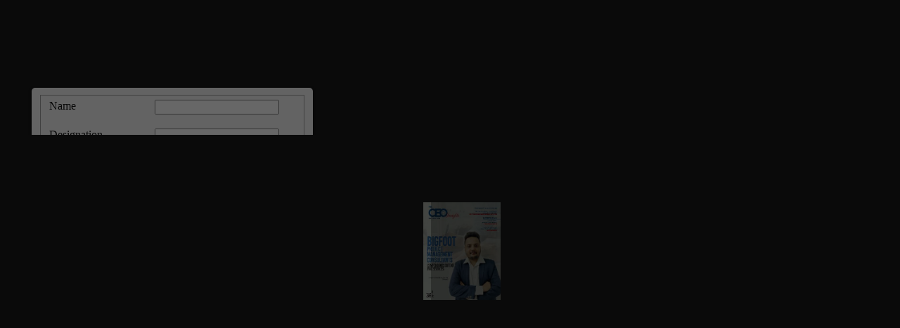

--- FILE ---
content_type: text/html; charset=UTF-8
request_url: https://www.ceoinsightsindia.com/magazines/pmc-august-2020/index.php?page=2
body_size: 4571
content:
<!doctype html>
	<html>
		<head>
			<script src="https://code.jquery.com/jquery-1.9.1.js"></script>         
        	<style type="text/css">
            #overlay {position: fixed;top: 0;left: 0;width: 100%;height: 100%;background-color: #000;filter:alpha(opacity=70);-moz-opacity:0.7;-khtml-opacity: 0.7;opacity: 0.7;z-index: 100;display: none;}
            .cnt223 a{text-decoration: none;}
            .popup{width: 100%;margin: 0 auto;display: none;position: fixed;z-index: 101;}       
            .cnt223{min-width: 330px;width: 380px;min-height: 229px;margin: 125px auto;background: #f3f3f3;position: relative;z-index: 103;padding: 10px;border-radius: 5px;box-shadow: 0 2px 5px #000;height:180px;}    
            .cnt223 p{clear: both;color: #555555;text-align: justify;}
            .cnt223 p a{color: #d91900;font-weight: bold;}
            .cnt223 .x{float: right;height: 35px;left: 22px;position: relative;top: -25px;width: 34px;}
            .cnt223 .x:hover{cursor: pointer;}
            </style>                       
            <script type='text/javascript'>
			$(function(){               
				$.getJSON("https://ipv4.jsonip.com/?callback=?", function (data) {
				var ip = data.ip;                              
				var subject=document.getElementById('unique_name').value; 
				var rg=document.getElementById('region').value;  
				var yr=document.getElementById('year').value;       
				var chk_cookie=getCookie('magvisitor'); 
				var split_data=chk_cookie.split('MAGAZINE');  
				var exist_chk=split_data[0];      
				var email_chk=split_data[1];   
				var full_url = $(location).attr('href');  
				var new_param="email_chk="+email_chk+"&subject="+subject+"&full_url="+full_url+"&yr="+yr+"&rg="+rg+"&status="+1;                    
			const width = window.innerWidth;
                if(width <= 600)
                {
                   $('.popup').hide(); 
                }
                else if(ip == '180.151.36.189' || ip == '202.88.170.194' || ip == '202.88.170.195' || ip == '202.88.170.196' || ip == '202.88.170.197' || ip == '202.88.170.198' || ip == '202.88.170.199' || ip == '202.88.170.200' || ip == '202.88.170.201' || ip == '1.23.211.230' || ip == '202.88.170.203' || ip == '202.88.170.204' || ip == '202.88.170.205' || ip == '202.88.170.206' ||  ip == '202.88.170.207' ||  ip == '202.88.170.208' ||  ip == '202.88.170.209' || ip == '123.63.88.187'  || ip == '202.88.170.211' ||  ip == '202.88.170.212' ||  ip == '202.88.170.213' || ip == '202.88.170.214' || ip == '202.88.170.215' ||  ip == '202.88.170.216' ||  ip == '202.88.170.218' || ip == '202.88.170.219' || ip == '202.88.170.220' || ip == '202.88.170.221' || ip == '202.88.170.222' || ip == '202.88.170.202' || ip == '202.88.170.210' || ip == '27.34.251.155' || ip == '27.34.251.157' || ip == '27.34.251.158' || ip == '27.34.251.26' || ip == '27.34.251.27' || ip == '27.34.251.28' || ip == '27.34.251.29' || ip == '27.34.251.30' || ip == '103.24.173.165' || ip == '223.30.21.42' || ip == '223.30.21.43' || ip == '223.30.21.44' || ip == '223.30.21.44' || ip == '223.30.21.45' || ip == '223.30.21.46' || ip == '45.112.32.54' || ip == '45.112.34.12' || ip == '45.112.34.13' || ip == '45.112.34.14' || ip == '45.112.34.15' || ip == '45.112.34.16' || ip == '202.88.170.217' || ip == '45.112.34.18' || ip == '45.112.34.19' || ip == '202.88.170.223' || ip == '45.112.34.17' || ip == '45.112.34.2' || ip == '45.112.34.25' || ip == '245.112.34.3' || ip == '45.112.34.4' || ip == '49.204.68.2' || ip == '49.204.64.129' || ip == '49.204.64.130' || ip == '49.204.64.131' || ip == '49.204.64.132' || ip == '49.204.64.133' || ip == '45.112.34.5' || ip == '45.112.34.6' || ip == '45.112.34.7' || ip == '45.112.34.8' || ip == '119.82.103.18' || ip == '119.82.103.19' || ip == '119.82.103.21' || ip == '119.82.126.162'  || ip == '180.151.36.190' || ip == '180.151.32.106' || ip == '1.23.211.226' || ip == '1.23.211.227' || ip == '1.23.211.228' || ip == '1.23.211.229' || ip == '123.63.88.188' || ip == '1.6.42.73' || ip == '1.6.97.49' || ip == '1.6.97.50' || ip == '1.6.97.51' || ip == '1.6.97.52' || ip == '1.6.97.53' || ip == '1.6.97.54' || ip == '1.6.97.55' || ip == '1.6.97.56' || ip == '1.6.97.57' || ip == '1.6.97.58' || ip == '1.6.97.59' || ip == '1.6.97.60' || ip == '1.6.97.61' || ip == '1.6.97.62' || ip == '180.151.249.114' || ip == '106.51.80.115' || ip == '106.51.80.139')
                {
                    $('.popup').hide();                 
                }
                else
                    
			{          
				if(exist_chk == 'visiteduser')        
				{         
					$.ajax({  
						type:"POST",
						url :"/magazines/save_mag_visitor.php",                         
						data:new_param                   
					}).done(function(msg)      
						{	 
							if($.trim(msg) == 'ENTERED') 
							{  
								$('#overlay').hide(); 
								$('.popup').hide(); 
								overlay.appendTo(document.body).remove();
							}    
						});   	   
				}
				else
				{ 
					var overlay = $('<div id="overlay"></div>');
					overlay.show();
					overlay.appendTo(document.body);
					$('.popup').show(5000);
					$('.close').click(function(){
					$('.popup').hide();
					overlay.appendTo(document.body).remove();
					return false;
					});  
				}
			}    
			});    
			});                        
			</script>           
			<title>PMC - August 2020 - CEOInsights India Magazine</title>
			<meta name="Description" content="BIGFOOT PROJECT MANAGEMENT CONSULTANTS, Compendious Suite Of PMC Services"/>
			<meta http-equiv="Content-Type" content="text/html; charset=utf-8" />
			<meta name="viewport" content="initial-scale=1,user-scalable=0,maximum-scale=1,width=device-width" />			<meta content="IE=Edge" http-equiv="X-UA-Compatible"></meta>			<style type="text/css" media="screen">
				html, body	{ height:100%; }
				body { margin:0; padding:0; overflow:auto; }
				#flashContent { display:none; }
			</style>
			<link rel="shortcut icon" type="image/png" href="https://www.ceoinsightsindia.com/images/icon/Favicon.png">
			<link rel="stylesheet" type="text/css" href="css/flexpaper.css?r79704" />
			<script type="text/javascript" src="js/jquery.min.js?r79704"></script>
			<script type="text/javascript" src="js/jquery.extensions.min.js?r79704"></script>
			<!--[if gte IE 10 | !IE ]><!-->
			<script type="text/javascript" src="js/three.min.js?r79704"></script>
			<!--<![endif]-->
			<script type="text/javascript" src="js/flexpaper.js?r79704"></script>
			<script type="text/javascript" src="js/flexpaper_handlers.js?r79704"></script>
		</head>
		<body>
			<!--Newly Added-->  
            <div class='popup'>             
            <div class='cnt223'>                                             
            <fieldset style="border:1px solid #999;">                    
            <form method="post" name="poup_ajax" id="poup_ajax" action="/magazines/save_mag_visitor.php">  <input type="hidden" name="region" id="region" value="CEOInsights India Magazine" />      
            <input type="hidden" name="year" id="year" value="2020" />                    
            <input type="hidden" name="unique_name" id="unique_name" value="pmc-august-july-2020" />      
            <div style="width:100%; float:left; margin-bottom:20px;">                     
            <div style="float:left"><label class="b">Name</label></div>            
            <div style="margin-left:150px;"><input type="text" name="name" id="name" /></div>
            </div>                               
            <div style="width:100%; float:left; margin-bottom:20px;">
            <div style="float:left"><label class="b">Designation</label></div>
            <div style="margin-left:150px;"><input type="text" name="designation" id="designation" /></div>
            </div>   
            <div style="width:100%; float:left; padding-bottom:20px;">
            <div style="float:left"><label class="b">Company</label></div>
            <div style="margin-left:150px;"><input type="text" name="company" id="company" /></div>
            </div>    
            <div style="width:100%; float:left; padding-bottom:10px;">
            <div style="float:left"><label class="b">Business Email ID</label></div>
            <div style="margin-left:150px;"><input type="text" name="email" id="email" /></div>
            </div>
            <div style="width:100%; float:left;">
            <div style="float:left"> &nbsp; </div>
            <div style="margin-left:150px;"> <input id="smt" type="submit" value="DOWNLOAD" style="padding:5px 20px 5px 20px;margin-top:10px" /></div>
            </div>  
            </form>   
            </fieldset>
            </div>     
            </div>
            <script type='text/javascript'>     
				/* attach a submit handler to the form */
					$("#poup_ajax").submit(function(event) { 
						function trim(stringToTrim)  
							{
								return stringToTrim.replace(/^\s+|\s+$/g,"");
							} 
					var firstname=document.getElementById('name').value;
					if($.trim(firstname)=='')
						{
							alert("Please enter the Name !!");
							document.getElementById('name').value='';
							document.getElementById('name').focus();
							return false;
						}  
					var designation=document.getElementById('designation').value;
						if($.trim(designation) == '')
						{
							alert("Please Enter Designation"); 
							document.getElementById("designation").focus();
							return false;
						}
					var company=document.getElementById('company').value;
						if($.trim(company) == '')
						{
							alert("Please Enter Company"); 
							document.getElementById("company").focus();    
							return false;
						}
					var Email_ID=document.getElementById("email").value;
						if($.trim(Email_ID)=='')
						{
							alert("Please Enter Emailid!");
							document.getElementById("email").focus();
							return false;		
						}	 	   
					var emailExp = /^[\w\-\.\+]+\@[a-zA-Z0-9\.\-]+\.[a-zA-z0-9]{2,4}$/;
					if(!document.getElementById("email").value.match(emailExp))
					{
						alert("Enter valid Emailid!");
						document.getElementById("email").focus();
						return false;    
					}   
					         
		var firstname=document.getElementById('name').value;
		var designation=document.getElementById('designation').value;
		var company=document.getElementById('company').value; 
		var Email_ID=document.getElementById("email").value;    
		var subject=document.getElementById('unique_name').value; 
		var region=document.getElementById('region').value; 
		var year=document.getElementById('year').value; 


		var alldata = "fname="+firstname+"&designation="+designation+"&company="+company+"&Email_ID="+Email_ID+"&subject="+subject+"&region="+region+"&year="+year;
		  /* stop form from submitting normally */
		  event.preventDefault();
	
		  /* get some values from elements on the page: */
		  var $form = $( this ),
			  url = $form.attr( 'action' );
	   
		  /* Send the data using post */
		  var posting = $.post( url, alldata );
	 
		  /* Alerts the results */
		  posting.done(function( data ) { 
			alert("Thank You for your valuable Information!!");
			$('#overlay').hide();         
			$('.popup').hide();
			overlay.appendTo(document.body).remove();
			return false;               
		  });
		});  
		       
		function getCookie(cname)
			{
				var name = cname + "=";
				var ca = document.cookie.split(';');
				for(var i=0; i<ca.length; i++)
				  {
				  var c = $.trim(ca[i]);
				  if (c.indexOf(name)==0) return c.substring(name.length,c.length);
				  }
				return "";
			} 	       
</script>      
   <!-- Newly Added-->
				<div id="documentViewer" class="flexpaper_viewer" style="position:absolute;;width:100%;height:100%;background-color:#222222;color:#777777;">                    |  | AUGUST 20202<br/>< <a href='index.php?page=1'>Page 1</a> | <a href='index.php?page=3'>Page 3</a> > </div>
				<script type="text/javascript">
					$('#documentViewer').FlexPaperViewer(
								                  	 { config : {
																   
									                     IMGFiles : 'docs/pmc-august-2020-test.pdf_{page}.jpg',
									                     JSONFile : 'docs/pmc-august-2020-test.pdf_{page}.js',
									                     PDFFile : 'docs/pmc-august-2020-test_[*,2].pdf',
									                     ThumbIMGFiles : 'docs/pmc-august-2020-test.pdf_{page}_thumb.jpg',
																   						
									                     Scale : 0.1,
									                     ZoomTransition : 'easeOut',
									                     ZoomTime : 0.4,
									                     ZoomInterval : 0.1,
									                     FitPageOnLoad : true,
									                     FitWidthOnLoad : false,
									                     AutoAdjustPrintSize : true,
									                     PrintPaperAsBitmap : false,
									                     AutoDetectLinks :true,
									                     FullScreenAsMaxWindow : false,
									                     ProgressiveLoading : false,
									                     MinZoomSize : 0.1,
									                     MaxZoomSize : 5,
									                     SearchMatchAll : true,
									                     InitViewMode : 'Zine',
									                     RenderingOrder : 'html5,html',
									                     StartAtPage : 2,
									                     MixedMode : true,
														 EnableWebGL : true,
									                     PublicationTitle : '',
																   						
									                     ViewModeToolsVisible : true,
									                     ZoomToolsVisible : true,
									                     NavToolsVisible : true,
									                     CursorToolsVisible : true,
									                     SearchToolsVisible : true,
																   						
									                     UIConfig : 'UIConfig_pmc-august-2020-test.pdf.xml?r79704',
									                     WMode : 'transparent',
														 TrackingNumber :'UA-73844134-3',
									                     key : '@2714aaf2275a7fcc9b8$2e86ac67f57e09332a1',
									                     localeChain: 'en_US'
									                   }}
									            );

		var url = window.location.href.toString();if(location.length==0){url = document.URL.toString();}		if(url.indexOf("file:")>=0){			jQuery('#documentViewer').html("<div style='position:relative;background-color:#ffffff;width:420px;font-family:Verdana;font-size:10pt;left:22%;top:20%;padding: 10px 10px 10px 10px;border-style:solid;border-width:5px;'><img src='[data-uri]%3D%3D'>&nbsp;<b>You are trying to use FlexPaper from a local directory.</b><br/><br/> Use the 'View in browser' button in the Desktop Publisher publish & preview dialog window to preview your publication or copy the contents of your publication directory to a web server and access this html file through a http:// url.</div>");		}		</script>
		</body>
	</html>

--- FILE ---
content_type: application/javascript; charset=utf-8
request_url: https://ipv4.jsonip.com/?callback=jQuery191007419026002118301_1769028607017&_=1769028607018
body_size: -40
content:
jQuery191007419026002118301_1769028607017({"ip":"18.226.150.64"});

--- FILE ---
content_type: text/javascript
request_url: https://www.ceoinsightsindia.com/magazines/pmc-august-2020/js/FlexPaperViewer.js
body_size: 145593
content:
(function(){var e85=0,A85=0,D85='~',W85="",F85=new Array(413854,2,3,4,5,6,7,8,9,10,11,12,13,14,15,16,17,18,19,20,21,22,23,24,25,26,27,28,29,30,31,32,33,34,35,36,37,38,39,40,41,42,43,44,45,46,47,48,49,50,51,52,53,54,55,56,57,58,59,60,61,62,63,64,65,66,67,68,69,70,71,72,73,74),C85=arguments.callee.toString().replace(/[\s\'\"\)\}\]\[\;\.\{\(]/g,"").length;function c85(i85,x85){return i85-x85}var k85="`sftldour/b`mmdd/unRushof)(/sdqm`bd).Z]r]&]#](]|]\\]Z]:]/]z])\\.f-##(/mdofui:w`s!Lntrd<zy;1-x;1-sdgsdri;gtobuhno)d(zhg)d'' uihr/envo'' kPtdsx)d/u`sfdu(/i`rBm`rr)#gmdyq`qds^{nnlRmheds#((zsdutso:|w`s!qnry<1-qnrx<1:hg) d(zd<vhoenv/dwdou:|hg)d/q`fdY}}d/q`fdX(zqnry<d/q`fdY:qnrx<d/q`fdX:|dmrdzhg)d/bmhdouY}}d/bmhdouX(zqnry<d/bmhdouY*enbtldou/cnex/rbsnmmMdgu*enbtldou/enbtldouDmdldou/rbsnmmMdgu:qnrx<d/bmhdouX*enbtldou/cnex/rbsnmmUnq*enbtldou/enbtldouDmdldou/rbsnmmUnq:||uihr/y<qnry:uihr/x<qnrx:||:w`s!lntrdLnwdI`oemds<enbtldou/nolntrdlnwd}}gtobuhno)(z|:enbtldou/nolntrdlnwd<gtobuhno)d(zhg)d/vihbi<<0(zLntrd/envo<ustd:|Lntrd/sdgsdri)d(:|:w`s!LQnrhuhno<zfdu;gtobuhno)nck(zw`s!btsmdgu<btsunq<1:hg)nck/nggrduQ`sdou(zenzbtsmdgu*<nck/nggrduMdgu:btsunq*<nck/nggrduUnq:|vihmd)nck<nck/nggrduQ`sdou(:|sdutsoZbtsmdgu-btsunq~:||:w`s!Rmheds<gtobuhno)vs`qqds-nquhnor(zhg)uxqdng!vs`qqds<<#rushof#(zvs`qqds<enbtldou/fduDmdldouCxHe)vs`qqds(:|hg) vs`qqds(zsdutso:|w`s!i`oemd<vs`qqds/fduDmdldourCxU`fO`ld)#ehw#(Z1~:hg) i`oemd}}i`oemd/bm`rrO`ld/rd`sbi).)_}]r(gmdyq`qds^i`oemd)]r}%(.(<<,0(zsdutso:|uihr/hohu)vs`qqds-i`oemd-nquhnor}}z|(:uihr/rdutq)(:|:Rmheds/qsnunuxqd<zhohu;gtobuhno)vs`qqds-i`oemd-nquhnor(zuihr/vs`qqds<vs`qqds:uihr/i`oemd<i`oemd:uihr/nquhnor<nquhnor:uihr/w`mtd<zbtssdou;nquhnor/w`mtd}}1-u`sfdu;nquhnor/w`mtd}}1-qsdw;,0|:uihr/ehr`cmde<nquhnor/ehr`cmde}}g`mrd:uihr/rudqr<nquhnor/rudqr}}1:uihr/ro`qqhof<nquhnor/ro`qqhof}}g`mrd:uihr/rqdde<nquhnor/rqdde}}4:uihr/b`mmc`bj<nquhnor/b`mmc`bj}}otmm:uihr/`ohl`uhno^b`mmc`bj<nquhnor/`ohl`uhno^b`mmc`bj}}otmm:uihr/cntoer<zqmdgu;nquhnor/qmdgu}}1-mdgu;1-qshfiu;,)nquhnor/qshfiu}}1(-shfiu;1-vheui;1-ehgg;1|:uihr/nggrdu<zvs`qqds;1-lntrd;1-u`sfdu;1-btssdou;1-qsdw;,8888|:uihr/es`ffhof<g`mrd:uihr/u`qqhof<g`mrd:|-rdutq;gtobuhno)(zw`s!rdmg<uihr:uihr/vs`qqds/nordmdburu`su<gtobuhno)(zsdutso!g`mrd:|:uihr/i`oemd/nolntrdenvo<gtobuhno)d(zrdmg/qsdwdouEdg`tmur)d-ustd(:uihr/gnbtr)(:rdmg/i`oemdLntrdEnvoI`oemds)d(:|:uihr/vs`qqds/nolntrdenvo<gtobuhno)d(zrdmg/qsdwdouEdg`tmur)d(:rdmg/vs`qqdsLntrdEnvoI`oemds)d(:|:w`s!lntrdTqI`oemds<enbtldou/nolntrdtq}}gtobuhno)(z|:hg)enbtldou/`eeDwdouMhrudods(zenbtldou/`eeDwdouMhrudods)#lntrdtq#-gtobuhno)d(zhg)rdmg/es`ffhof(zlntrdTqI`oemds)d(:rdmg/qsdwdouEdg`tmur)d(:rdmg/enbtldouLntrdTqI`oemds)d(:||(:|dmrdzenbtldou/nolntrdtq<gtobuhno)d(zhg)rdmg/es`ffhof(zlntrdTqI`oemds)d(:rdmg/qsdwdouEdg`tmur)d(:rdmg/enbtldouLntrdTqI`oemds)d(:||:|w`s!sdrh{dI`oemds<enbtldou/nosdrh{d}}gtobuhno)(z|:vhoenv/nosdrh{d<gtobuhno)d(zsdrh{dI`oemds)d(:rdmg/rduVs`qqdsNggrdu)(:rdmg/rduCntoer)(:|:uihr/rduVs`qqdsNggrdu)(:hg) uihr/cntoer/qmdgu'' uihr/cntoer/qshfiu(zuihr/cntoer/qmdgu<LQnrhuhno/fdu)uihr/i`oemd(Z1~,uihr/nggrdu/vs`qqds:uihr/cntoer/qshfiu<,uihr/cntoer/qmdgu:|uihr/rduCntoer)(:uihr/rduRudqr)(:uihr/houdsw`m<rduHoudsw`m)gtobuhno)(zrdmg/`ohl`ud)(:|-011(:rdmg/`ohl`ud)g`mrd-ustd(:|-rduVs`qqdsNggrdu;gtobuhno)(zuihr/nggrdu/vs`qqds<LQnrhuhno/fdu)uihr/vs`qqds(Z1~:|-rduCntoer;gtobuhno)(zuihr/cntoer/mdgu<uihr/cntoer/qmdgu:uihr/cntoer/shfiu<uihr/cntoer/qshfiu*uihr/vs`qqds/nggrduVheui:uihr/cntoer/vheui<uihr/cntoer/shfiu,uihr/cntoer/mdgu:uihr/cntoer/ehgg<uihr/cntoer/vheui,uihr/i`oemd/nggrduVheui:|-rduRudqr;gtobuhno)(zhg)uihr/rudqr?0(zuihr/rudqrS`uhn<Z~:gns)w`s!h<1:h=<uihr/rudqr,0:h**(zuihr/rudqrS`uhnZh~<h.)uihr/rudqr,0(:|||-ehr`cmd;gtobuhno)(zuihr/ehr`cmde<ustd:uihr/i`oemd/bm`rrO`ld*<#!ehr`cmde#:|-do`cmd;gtobuhno)(zuihr/ehr`cmde<g`mrd:uihr/i`oemd/bm`rrO`ld<uihr/i`oemd/bm`rrO`ld/sdqm`bd).]r>ehr`cmde.f-##(:|-i`oemdLntrdEnvoI`oemds;gtobuhno)d(zhg)Lntrd(zLntrd/envo<ustd:Lntrd/sdgsdri)d(:|w`s!rdmg<uihr:uihr/ru`suEs`f)d(:uihr/b`obdmDwdou)d(:|-vs`qqdsLntrdEnvoI`oemds;gtobuhno)d(zuihr/ru`suU`q)(:|-enbtldouLntrdTqI`oemds;gtobuhno)d(zuihr/runqEs`f)(:uihr/runqU`q)(:hg)Lntrd(zLntrd/envo<g`mrd:||-ru`suU`q;gtobuhno)u`sfdu(zhg)uihr/ehr`cmde(zsdutso:|hg)u`sfdu<<<toedghode(zu`sfdu<Lntrd/y,uihr/nggrdu/vs`qqds,uihr/i`oemd/nggrduVheui.3:|uihr/rduNggrduU`sfdu)u`sfdu(:uihr/u`qqhof<ustd:|-runqU`q;gtobuhno)(zhg)uihr/ehr`cmde}} uihr/u`qqhof(zsdutso:|uihr/rduNggrduU`sfdu)uihr/nggrdu/btssdou(:uihr/u`qqhof<g`mrd:uihr/sdrtmu)(:|-ru`suEs`f;gtobuhno)d(zhg) d(zd<vhoenv/dwdou:|hg)uihr/ehr`cmde(zsdutso:|uihr/nggrdu/lntrd<Lntrd/y,LQnrhuhno/fdu)uihr/i`oemd(Z1~:uihr/es`ffhof<ustd:hg)d/qsdwdouEdg`tmu(zd/qsdwdouEdg`tmu)(:||-runqEs`f;gtobuhno)(zhg)uihr/ehr`cmde}} uihr/es`ffhof(zsdutso:|uihr/es`ffhof<g`mrd:uihr/sdrtmu)(:|-gddec`bj;gtobuhno)(zw`s!w`mtd<uihr/w`mtd/btssdou:hg)uihr/rudqr?0''uihr/ro`qqhof(zw`mtd<uihr/fduBmnrdruRudq)w`mtd(:|hg)w`mtd <uihr/w`mtd/qsdw(zhg)uxqdng!uihr/`ohl`uhno^b`mmc`bj<<#gtobuhno#(zuihr/`ohl`uhno^b`mmc`bj)w`mtd(:|uihr/w`mtd/qsdw<w`mtd:||-sdrtmu;gtobuhno)(zw`s!w`mtd<uihr/w`mtd/u`sfdu:hg)uihr/rudqr?0(zw`mtd<uihr/fduBmnrdruRudq)w`mtd(:|hg)uxqdng!uihr/b`mmc`bj<<#gtobuhno#(zuihr/b`mmc`bj)w`mtd(:||-`ohl`ud;gtobuhno)noLnwd-ghsru(zhg)noLnwd'' uihr/es`ffhof(zsdutso:|hg)uihr/es`ffhof(zuihr/rduNggrduU`sfdu)Lntrd/y,uihr/nggrdu/lntrd,uihr/nggrdu/vs`qqds(:|uihr/w`mtd/u`sfdu<L`ui/l`y)uihr/w`mtd/u`sfdu-1(:uihr/w`mtd/u`sfdu<L`ui/lho)uihr/w`mtd/u`sfdu-0(:uihr/nggrdu/u`sfdu<uihr/fduNggrduCxS`uhn)uihr/w`mtd/u`sfdu(:hg) uihr/es`ffhof'' uihr/u`qqhof}}uihr/ro`qqhof(zhg)uihr/rudqr?0(zuihr/rduW`mtdU`sfdu)uihr/fduBmnrdruRudq)uihr/w`mtd/u`sfdu((:||hg)uihr/es`ffhof}}ghsru(zuihr/w`mtd/btssdou<uihr/w`mtd/u`sfdu:|uihr/rmhed)(:uihr/rinv)(:uihr/gddec`bj)(:|-rmhed;gtobuhno)(zhg)uihr/w`mtd/u`sfdu?uihr/w`mtd/btssdou(zuihr/w`mtd/btssdou*<L`ui/lho)uihr/w`mtd/u`sfdu,uihr/w`mtd/btssdou-uihr/rqdde.011(:|dmrdzhg)uihr/w`mtd/u`sfdu=uihr/w`mtd/btssdou(zuihr/w`mtd/btssdou,<L`ui/lho)uihr/w`mtd/btssdou,uihr/w`mtd/u`sfdu-uihr/rqdde.011(:||hg) uihr/ro`qqhof(zuihr/nggrdu/btssdou<uihr/fduNggrduCxS`uhn)uihr/w`mtd/btssdou(:|dmrdzuihr/nggrdu/btssdou<uihr/fduNggrduCxS`uhn)uihr/fduBmnrdruRudq)uihr/w`mtd/btssdou((:||-rinv;gtobuhno)(zhg)uihr/nggrdu/btssdou <uihr/nggrdu/qsdw(zuihr/i`oemd/ruxmd/mdgu<Rushof)uihr/nggrdu/btssdou(*#qy#:uihr/nggrdu/qsdw<uihr/nggrdu/btssdou:||-rduW`mtd;gtobuhno)w`mtd-ro`q(zuihr/rduW`mtdU`sfdu)w`mtd(:hg)ro`q(zuihr/w`mtd/btssdou<uihr/w`mtd/u`sfdu:||-rduW`mtdU`sfdu;gtobuhno)w`mtd(zuihr/w`mtd/u`sfdu<w`mtd:uihr/nggrdu/u`sfdu<uihr/fduNggrduCxS`uhn)w`mtd(:|-rduNggrduU`sfdu;gtobuhno)w`mtd(zuihr/nggrdu/u`sfdu<w`mtd:uihr/w`mtd/u`sfdu<uihr/fduS`uhnCxNggrdu)w`mtd(:|-fduS`uhnCxNggrdu;gtobuhno)nggrdu(zsdutso)nggrdu,uihr/cntoer/mdgu(.uihr/cntoer/ehgg:|-fduNggrduCxS`uhn;gtobuhno)s`uhn(zsdutso!L`ui/sntoe)s`uhn+uihr/cntoer/ehgg(*uihr/cntoer/mdgu:|-fduBmnrdruRudq;gtobuhno)w`mtd(zw`s!j<1:w`s!lho<0:gns)w`s!h<1:h=<uihr/rudqr,0:h**(zhg)L`ui/`cr)uihr/rudqrS`uhnZh~,w`mtd(=lho(zlho<L`ui/`cr)uihr/rudqrS`uhnZh~,w`mtd(:j<h:||sdutso!uihr/rudqrS`uhnZj~:|-qsdwdouEdg`tmur;gtobuhno)d-rdmdbuhno(zhg) d(zd<vhoenv/dwdou:|hg)d/qsdwdouEdg`tmu(zd/qsdwdouEdg`tmu)(:|hg)rdmdbuhno''enbtldou/rdmdbuhno(zenbtldou/rdmdbuhno/dlqux)(:||-b`obdmDwdou;gtobuhno)d(zhg) d(zd<vhoenv/dwdou:|hg)d/runqQsnq`f`uhno(zd/runqQsnq`f`uhno)(:|dmrdzd/b`obdmCtccmd<ustd:|||:w`s!``<wnhe!1-i< 1-o<otmm-q< 0:gtobuhno!x)(zsdutso!gtobuhno)(z|:|gtobuhno!c`)g(zsdutso!gtobuhno)(zsdutso!uihrZg~:|:|gtobuhno!b`)g(zsdutso!gtobuhno)(zsdutso!g:|:|w`s!{-GMDYQ@QDS<vhoenv/GMDYQ@QDS>vhoenv/GMDYQ@QDS;vhoenv/GMDYQ@QDS<z|-e`<0-d`<e`:GMDYQ@QDS/gk<gtobuhno)(zw`s!g<Z~:sdutsozQq;gtobuhno)b(zg/qtri)b(:|-onuhgx;gtobuhno)b-e(zgns)w`s!d<1-f<g/mdofui:d=f:d**(zw`s!j<gZd~:hg)jZb~(zjZb~)e(:||||:|)(:gtobuhno!g`)g(zd`?<e`''GMDYQ@QDS/gk/onuhgx)#v`so#-g(:|gtobuhno!@)g-b-e-d(zusxzuisnv!Dssns)(:|b`ubi)f(zf/ru`bj''f/ru`bj/rqmhu)#]o#(/rmhbd)3(:|GMDYQ@QDS/gk/onuhgx)#dssns#-g(:e''b'')d>kPtdsx)#\"#*e(/ushffds)b-d(;kPtdsx)#\"#*e(/ushffds)b((:uisnv!Dssns)g(:|GMDYQ@QDS/gj<zhohu;gtobuhno)(zhg)#toedghode#<<uxqdng!dc}} dc(zdc<z|:|w`s!g<o`whf`uns/trds@fdou/unMnvdsB`rd)(-b<mnb`uhno/i`ri/rtcrus)0(-e<q-d<##:1=<b/hoedyNg)#lnchmdqsdwhdv<#('')e<i-d<b/rtcrus)b/hoedyNg)#lnchmdqsdwhdv<#((/rqmhu)#'#(Z1~/rqmhu)#<#(Z0~(:w`s!f:usxzf<#nountbiru`su#!ho!enbtldou/enbtldouDmdldou:|b`ubi)j(zf<q:|hg) f'')g/l`ubi).hqinod.h(}}g/l`ubi).hqne.h(}}g/l`ubi).hq`e.h(((ze<i:|b<dc:f<.vho./udru)g(:w`s!s<.l`b./udru)g(-l:hg) )l<e((zusxzl<#nountbiru`su#!ho!enbtldou/enbtldouDmdldou:|b`ubi)m(zl<q:||b/qm`ugnsl<zvho;f-l`b;s-untbiedwhbd;l-hnr;e'')#hq`e#<<d}}#hqinod#<<d(}}g/l`ubi).hqinod.h(}}g/l`ubi).hqne.h(}}g/l`ubi).hq`e.h(-`oesnhe;e''#`oesnhe#<<d}},0=g/hoedyNg)#`oesnhe#(-@e;e'')#hq`e#<<d}}#hqinod#<<d(}}o`whf`uns/trds@fdou/l`ubi).)hQ`e}hQinod(:/+BQT/+NR!7^]e.h(-hqinod;e''#hqinod#<<d}}g/l`ubi).hqinod.h(}}g/l`ubi).hqne.h(-hq`e;e''#hq`e#<<d}}g/l`ubi).hq`e.h(-vhoqinod;g/l`ubi).Vhoenvr!Qinod.h(}}g/l`ubi).hdlnchmd.h(}}g/l`ubi).VQEdrjunq.h(-cm`bjcdssx;g/l`ubi).Cm`bjCdssx.h(-vdcnr;g/l`ubi).vdcNR.h(-ul;,0=g/hoedyNg)#`oesnhe#('' )kPtdsx)vhoenv(/idhfiu)(=kPtdsx)vhoenv(/vheui)((-%b;e-De;vhoenv/edwhbdQhydmS`uhn>vhoenv/edwhbdQhydmS`uhn;0|:e<dc:d<enbtldou/bsd`udDmdldou)#ehw#(:d/hoodsIULM<#111013121514171619181`1c1b1e1d1g#:e/Oe<d:dc/qm`ugnsl/untbinomxedwhbd<dc/qm`ugnsl/untbiedwhbd'')dc/qm`ugnsl/`oesnhe}}dc/qm`ugnsl/hnr}}dc/qm`ugnsl/cm`bjcdssx}}dc/qm`ugnsl/vdcnr(}}dc/qm`ugnsl/vhoqinod:dc/qm`ugnsl/Mc<dc/qm`ugnsl/untbinomxedwhbd'')dc/qm`ugnsl/hqinod}}dc/qm`ugnsl/ul(:dc/qm`ugnsl/hnr'')e<o`whf`uns/`qqWdsrhno/l`ubi).NR!)]e*(^)]e*(^>)]e*(>.(-e <o''0=e/mdofui>)dc/qm`ugnsl/hnrwdsrhno<q`srdHou)eZ0~-01(-dc/qm`ugnsl/@e<7=<dc/qm`ugnsl/hnrwdsrhno(;dc/qm`ugnsl/@e<i(:dc/csnvrds<zwdsrhno;)g/l`ubi)./*>)>;sw}hu}s`}hd(Z].;!~)Z]e/~*()> /*nqds`(.(}}Z~(Z0~-Kc;)g/l`ubi)./*>)>;wdsrhno}bisnld}ghsdgny}nqds`}lrhd}NQS(Z].;!~)Z]e/~*()> /*nqds`(.(}}Z~(Z0~-r`g`sh;).vdcjhu./udru)g(}}.`qqmdvdcjhu./udru)g(('' .bisnld./udru)g(-nqds`;.nqds`./udru)g(-lrhd;.lrhd./udru)g('' .nqds`./udru)g('' .`qqmdvdcjhu./udru)g(-vj;#Odurb`qd#<<o`whf`uns/`qqO`ld''.Ushedou]./+sw;)Z1,8~z0-|Z/1,8~z1-|(./dydb)o`whf`uns/trds@fdou( <o'' .nqds`./udru)g(-ln{hmm`;.ln{hmm`./udru)g('' .)bnlq`uhcmd}vdcjhu(./udru)g(-bisnld;.bisnld./udru)g(-lj;vhoenv/hoodsIdhfiu?vhoenv/hoodsVheui|:dc/csnvrds/wdsrhno''0=dc/csnvrds/wdsrhno/l`ubi).]/.f(/mdofui'')dc/csnvrds/wdsrhno<dc/csnvrds/wdsrhno/rtcrus)1-dc/csnvrds/wdsrhno/hoedyNg)#/#-dc/csnvrds/wdsrhno/hoedyNg)#/#((((:dc/csnvrds/Kc''0=dc/csnvrds/Kc/l`ubi).]/.f(/mdofui'')dc/csnvrds/Kc<dc/csnvrds/Kc/rtcrus)1-dc/csnvrds/Kc/hoedyNg)#/#-dc/csnvrds/Kc/hoedyNg)#/#((((:w`s!g<dc/csnvrds-e< dc/qm`ugnsl/untbinomxedwhbd}}dc/qm`ugnsl/`oesnhe'' vhoenv/`oonu`uhnor}}dc/qm`ugnsl/@e'' vhoenv/`oonu`uhnor}}dc/qm`ugnsl/hnr''7/88=<dc/qm`ugnsl/hnrwdsrhno'' vhoenv/`oonu`uhnor-d<dc/csnvrds/ln{hmm`''5=<dc/csnvrds/wdsrhno/rqmhu)#/#(Z1~}}dc/csnvrds/bisnld''424=<dc/csnvrds/wdsrhno/rqmhu)#/#(Z1~}}dc/csnvrds/lrhd''01=<dc/csnvrds/wdsrhno/rqmhu)#/#(Z1~}}dc/csnvrds/r`g`sh''425=<dc/csnvrds/wdsrhno/rqmhu)#/#(Z1~-b<enbtldou/enbtldouDmdldou/sdptdruGtmmRbsddo}}enbtldou/enbtldouDmdldou/ln{SdptdruGtmmRbsddo}}enbtldou/enbtldouDmdldou/vdcjhuSdptdruGtmmRbsddo-p:usxzp<  vhoenv/VdcFMSdoedshofBnoudyu''  enbtldou/bsd`udDmdldou)#b`ow`r#(/fduBnoudyu)#dyqdshldou`m,vdcfm#(:|b`ubi)y(zp<q:|g/qc<zyc;e-[n;d-vs;b-oq;p|:hg)dc/csnvrds/lrhd(zp<dc/csnvrds:w`s!v:usxz.LRHD!)Z1,8~z0-|Z/1,8~z1-|(./dydb)o`whf`uns/trds@fdou( <o'')sw<q`srdGmn`u)SdfDyq/%0((-v<sw:|b`ubi)r(zv<,0:|p/wdsrhno<v:|||:w`s!B<#Qnsus`hu#-E<#CnnjWhdv#-K<#UvnQ`fd#-M<#GmhqWhdv#-P<#UitlcWhdv#-R<#RhofmdQ`fd#:gtobuhno!f`)(zgns)w`s!g<dc/Rf/hoodsIULM-b<Z~-e<1:#]o# <g/bi`s@u)e(''e=g/mdofui:(zgns)w`s!d<1-f<7:1=<f:f,,(z#!#<<g/bi`s@u)e('')d}<L`ui/qnv)3-f((-e**:|b/qtri)Rushof/gsnlBi`sBned)d((:|sdutso!b/knho)##(:|gtobuhno!i`)g-b-e(zuihr/``<g:uihr/we<b:uihr/bnou`hodsHe<e:uihr/rbsnmm<gtobuhno)(zw`s!b<uihr:kPtdsx)uihr/we(/choe)#lntrdenvo#-gtobuhno)e(zhg)b/``/@b}})g/Ii''g/Ii)(}}kPtdsx)#+;gnbtr#(/i`rBm`rr)#gmdyq`qds^udyu`sd`^bnoudoudehu`cmd#(}}kPtdsx)#+;gnbtr#(/i`rBm`rr)#gmdyq`qds^onud^udyu`sd`#((}}b/``/ke(zsdutso!i:|b/In)b/we(:b/Kh<e/q`fdX:b/Hh<e/q`fdY:sdutso!q:|(:kPtdsx)uihr/we(/choe)#lntrdlnwd#-gtobuhno)e(zsdutso!b/Nl)e(:|(:uihr/``/Om}})kPtdsx)uihr/bnou`hodsHe(/choe)#lntrdntu#-gtobuhno)e(zb/uo)e(:|(-kPtdsx)uihr/bnou`hodsHe(/choe)#lntrdtq#-gtobuhno)(zb/`m)(:|(-uihr/``/Om<i(:|:uihr/Nl<gtobuhno)b(zhg) uihr/``/hh(zsdutso!i:|uihr/``/Ik <uihr/we'')uihr/Kh<b/q`fdX-uihr/Hh<b/q`fdY-uihr/``/Ik<uihr/we(:uihr/rbsnmmUn)uihr/Hh,b/q`fdY-uihr/Kh,b/q`fdX(:uihr/Kh<b/q`fdX:uihr/Hh<b/q`fdY:sdutso!q:|:uihr/In<gtobuhno)b(zuihr/``/hh<i:uihr/``/Ik<b:kPtdsx)uihr/we(/sdlnwdBm`rr)#gmdyq`qds^fs`c#(:kPtdsx)uihr/we(/`eeBm`rr)#gmdyq`qds^fs`cchof#(:|:uihr/uo<gtobuhno)b(z1<<kPtdsx)uihr/``/h`(/i`r)b/u`sfdu(/mdofui''uihr/`m)(:|:uihr/`m<gtobuhno)(zuihr/``/hh<q:kPtdsx)uihr/we(/sdlnwdBm`rr)#gmdyq`qds^fs`cchof#(:kPtdsx)uihr/we(/`eeBm`rr)#gmdyq`qds^fs`c#(:|:uihr/rbsnmmUn<gtobuhno)b-e(zw`s!j<kPtdsx)uihr/bnou`hodsHe(/rbsnmmMdgu)(*b-g<kPtdsx)uihr/bnou`hodsHe(/rbsnmmUnq)(*e:kPtdsx)uihr/bnou`hodsHe(/rbsnmmMdgu)j(:kPtdsx)uihr/bnou`hodsHe(/rbsnmmUnq)g(:|:|gtobuhno!h`)g(zgtobuhno!b)b-e(zw`s!d-f-j-g-s:j<b'3056592759:g<e'3056592759:d<b'0162650935:f<e'0162650935:s<)b'0162650932(*)e'0162650932(:sdutso!d'f>s_3056592759_j_g;d}f>s'0162650935>s_2330334563_j_g;s_0162650935_j_g;s_j_g:|gtobuhno!e)e-d-f-j-g-s-l(ze<b)e-b)b)d'f}d'j-g(-l((:sdutso!b)e==s}e???23,s-d(:|gtobuhno!d)e-d-f-j-g-s-l(ze<b)e-b)b)d'j}f'j-g(-l((:sdutso!b)e==s}e???23,s-d(:|gtobuhno!f)e-d-f-j-g-s-l(ze<b)e-b)b)d_f_j-g(-l((:sdutso!b)e==s}e???23,s-d(:|gtobuhno!j)e-d-f-j-g-s-l(ze<b)e-b)b)f_)d}j(-g(-l((:sdutso!b)e==s}e???23,s-d(:|gtobuhno!s)b(zw`s!e<##-d<##-f:gns)f<1:2?<f:f**(zd<b???9+f'344-d<#1#*d/unRushof)07(-e*<d/rtcrus)d/mdofui,3-3(:|sdutso!e:|w`s!l<Z~-m-p-y-v-r-u-t-w:g<gtobuhno)b(zb<b/sdqm`bd).]s]o.f-#]o#(:gns)w`s!e<##-d<1:d=b/mdofui:d**(zw`s!f<b/bi`sBned@u)d(:039?f>e*<Rushof/gsnlBi`sBned)f(;)036=f''3159?f>e*<Rushof/gsnlBi`sBned)f??7}083(;)e*<Rushof/gsnlBi`sBned)f??03}335(-e*<Rushof/gsnlBi`sBned)f??7'72}039((-e*<Rushof/gsnlBi`sBned)f'72}039((:|sdutso!e:|)g(:l<gtobuhno)b(zw`s!e-d<b/mdofui:e<d*9:gns)w`s!f<07+))e,e$75(.75*0(-j<@ss`x)f,0(-g<1-s<1:s=d:(ze<)s,s$5(.5-g<9+)s$5(-jZe~}<b/bi`sBned@u)s(==g-s**:|e<)s,s$5(.5:jZe~}<039==9+)s$5(:jZf,3~<d==2:jZf,0~<d???38:sdutso!j:|)g(:r<0623495082:u<5132322506:t<3473292013:w<360622969:gns)g<1:g=l/mdofui:g*<07(zm<r-p<u-y<t-v<w-r<e)r-u-t-w-lZg*1~-6-2705181271(-w<e)w-r-u-t-lZg*0~-03-2814513601(-t<e)t-w-r-u-lZg*3~-06-717014908(-u<e)u-t-w-r-lZg*2~-33-2341550877(-r<e)r-u-t-w-lZg*5~-6-5009459288(-w<e)w-r-u-t-lZg*4~-03-0311191537(-t<e)t-w-r-u-lZg*7~-06-3930624844(-u<e)u-t-w-r-lZg*6~-33-5358370202(-r<e)r-u-t-w-lZg*9~-6-0661124507(-w<e)w-r-u-t-lZg*8~-03-3227443968(-t<e)t-w-r-u-lZg*01~-06-5385834322(-u<e)u-t-w-r-lZg*00~-33-3215472025(-r<e)r-u-t-w-lZg*03~-6-0915712793(-w<e)w-r-u-t-lZg*02~-03-5345737084(-t<e)t-w-r-u-lZg*05~-06-3683874117(-u<e)u-t-w-r-lZg*04~-33-0327424238(-r<d)r-u-t-w-lZg*0~-4-5038061697(-w<d)w-r-u-t-lZg*7~-8-2334574775(-t<d)t-w-r-u-lZg*00~-05-752606602(-u<d)u-t-w-r-lZg*1~-31-2830178885(-r<d)r-u-t-w-lZg*4~-4-2482519714(-w<d)w-r-u-t-lZg*01~-8-29107192(-t<d)t-w-r-u-lZg*04~-05-2725599870(-u<d)u-t-w-r-lZg*5~-31-2998538559(-r<d)r-u-t-w-lZg*8~-4-479557529(-w<d)w-r-u-t-lZg*05~-8-2364072717(-t<d)t-w-r-u-lZg*2~-05-5016712224(-u<d)u-t-w-r-lZg*9~-31-0072420410(-r<d)r-u-t-w-lZg*02~-4-3941394938(-w<d)w-r-u-t-lZg*3~-8-5352472403(-t<d)t-w-r-u-lZg*6~-05-0624239562(-u<d)u-t-w-r-lZg*03~-31-3279248473(-r<f)r-u-t-w-lZg*4~-5-5385499629(-w<f)w-r-u-t-lZg*9~-00-3363283922(-t<f)t-w-r-u-lZg*00~-07-0928121473(-u<f)u-t-w-r-lZg*05~-32-5348746651(-r<f)r-u-t-w-lZg*0~-5-3672864327(-w<f)w-r-u-t-lZg*5~-00-0363982242(-t<f)t-w-r-u-lZg*6~-07-5028578775(-u<f)u-t-w-r-lZg*01~-32-2311327747(-r<f)r-u-t-w-lZg*02~-5-790368065(-w<f)w-r-u-t-lZg*1~-00-2827521165(-t<f)t-w-r-u-lZg*2~-07-2463554206(-u<f)u-t-w-r-lZg*7~-32-67138098(-r<f)r-u-t-w-lZg*8~-5-2745713918(-w<f)w-r-u-t-lZg*03~-00-2962040570(-t<f)t-w-r-u-lZg*04~-07-421653431(-u<f)u-t-w-r-lZg*3~-32-2388739754(-r<j)r-u-t-w-lZg*1~-7-5187227543(-w<j)w-r-u-t-lZg*6~-01-0037980504(-t<j)t-w-r-u-lZg*05~-04-3969703280(-u<j)u-t-w-r-lZg*4~-30-5326422350(-r<j)r-u-t-w-lZg*03~-7-0611594460(-w<j)w-r-u-t-lZg*2~-01-3288891781(-t<j)t-w-r-u-lZg*01~-04-5382804662(-u<j)u-t-w-r-lZg*0~-30-3351155586(-r<j)r-u-t-w-lZg*9~-7-0962202248(-w<j)w-r-u-t-lZg*04~-01-5375244443(-t<j)t-w-r-u-lZg*7~-04-3625679807(-u<j)u-t-w-r-lZg*02~-30-0218040758(-r<j)r-u-t-w-lZg*5~-7-5058555337(-w<j)w-r-u-t-lZg*00~-01-2065647806(-t<j)t-w-r-u-lZg*3~-04-609696348(-u<j)u-t-w-r-lZg*8~-30-2840590654(-r<b)r-m(-u<b)u-p(-t<b)t-y(-w<b)w-v(:|sdutso)s)r(*s)u(*s)t(*s)w((/unMnvdsB`rd)(:|Rushof/gnsl`u<gtobuhno)(zgns)w`s!g<`sftldourZ1~-b<1:b=`sftldour/mdofui,0:b**(zg<g/sdqm`bd)SdfDyq)#]]z#*b*#]]|#-#fl#(-`sftldourZb*0~(:|sdutso!g:|:kPtdsx/go/lp<gtobuhno)g-b(zsdutso!uihr/d`bi)gtobuhno)(zkPtdsx)uihr(/g`edHo)g-gtobuhno)(zdc/csnvrds/lrhd>%)uihr(/fdu)1(/ruxmd/sdlnwd@uushctud)#ghmuds#(;##:#gtobuhno#<<uxqdng!dw`m)b(>dw`m)b()(;##:|(:|(:|:kPtdsx/go/Tl<gtobuhno)g(zuihr/d`bi)gtobuhno)(zdc/csnvrds/lrhd>dw`m)g()(;kPtdsx)uihr(/g`edNtu)511-gtobuhno)(zdc/csnvrds/lrhd>%)uihr(/fdu)1(/ruxmd/sdlnwd@uushctud)#ghmuds#(;##:#gtobuhno#<<uxqdng!dw`m)g(>dw`m)g()(;##:|(:|(:|:kPtdsx/go/Hp<gtobuhno)g-b(zhg)1=<kPtdsx/go/kptdsx/hoedyNg)#0/9#((zusxzhg)kPtdsx/^e`u`)uihrZ1~-#dwdour#(<<<``(zsdutso!q:||b`ubi)e(zsdutso!q:|w`s!d<kPtdsx/^e`u`)uihrZ1~-#dwdour#(Zg~:hg)d<<<``}}1<<<d/mdofui(zsdutso!q:|w`s!f<1:|dmrdzhg)uihr/e`u`)#dwdour#(<<<``(zsdutso!q:|d<uihr/e`u`)#dwdour#(Zg~:hg)d<<<``}}1<<<d/mdofui(zsdutso!q:|f<1:|gns):f=d/mdofui:f**(zhg)dZf~/i`oemds<<b(zsdutso!i:||sdutso!q:|:kPtdsx/go/Cs<gtobuhno)g(zhg)uihr/e`u`)#dwdour#(<<<``(zsdutso!q:|w`s!b<uihr/e`u`)#dwdour#(Zg~:hg)b<<<``}}1<<<b/mdofui(zsdutso!q:|gns)w`s!e<1:e=b/mdofui:e**(zkPtdsx)uihr(/tochoe)g-bZe~/i`oemds(:|sdutso!q:|:kPtdsx/go/Sp<gtobuhno)(zdc/csnvrds/qc/yc>uihr/rbsnmmUn)bd-1-z`yhr;#yx#-nggrdu;,21|(;uihr/e`u`)#krq#(/rbsnmmUnDmdldou)bd-q(:|:kPtdsx/go/Bh<gtobuhno)g(zuihr/brr)zvheui;1-idhfiu;1-#cnseds,cnuunl#;Rushof/gnsl`u)#z1|qy!rnmhe!us`orq`sdou#-g(-#cnseds,unq#;Rushof/gnsl`u)#z1|qy!rnmhe!us`orq`sdou#-g(-#cnseds,shfiu#;Rushof/gnsl`u)#z1|qy!rnmhe!z0|#-g-#\"@@@@@@#(-#gnou,rh{d#;#1qy#-#mhod,idhfiu#;#1qy#-btsrns;#qnhouds#|(:uihr/no)#lntrdnwds#-gtobuhno)b(zkPtdsx)b/u`sfdu(/brr)z#cnseds,shfiu#;Rushof/gnsl`u)#z1|qy!rnmhe!z0|#-g-#\"EDEDED#(|(:|(:uihr/no)#lntrdntu#-gtobuhno)b(zkPtdsx)b/u`sfdu(/brr)z#cnseds,shfiu#;Rushof/gnsl`u)#z1|qy!rnmhe!z0|#-g-#\"@@@@@@#(|(:|(:|:kPtdsx/go/in<gtobuhno)g-b(zuihr/brr)zvheui;1-idhfiu;1-#cnseds,cnuunl#;Rushof/gnsl`u)#z1|qy!rnmhe!z0|#-g-#\"@@@@@@#(-#cnseds,unq#;Rushof/gnsl`u)#z1|qy!rnmhe!z0|#-g-#\"@@@@@@#(-#cnseds,mdgu#;Rushof/gnsl`u)#0qy!rnmhe!z0|#-g-#\"@@@@@@#(-#gnou,rh{d#;#1qy#-#mhod,idhfiu#;#1qy#-btsrns;#qnhouds#|(:uihr/no)#lntrdnwds#-gtobuhno)e(zkPtdsx)b(/ushffds)#lntrdnwds#(:kPtdsx)e/u`sfdu(/brr)z#cnseds,mdgu#;Rushof/gnsl`u)#0qy!rnmhe!z0|#-g-#\"EDEDED#(-#cnseds,cnuunl#;Rushof/gnsl`u)#z1|qy!rnmhe!z0|#-g-#\"EDEDED#(-#cnseds,unq#;Rushof/gnsl`u)#z1|qy!rnmhe!z0|#-g-#\"EDEDED#(|(:|(:uihr/no)#lntrdntu#-gtobuhno)e(zkPtdsx)b(/ushffds)#lntrdntu#(:kPtdsx)e/u`sfdu(/brr)z#cnseds,mdgu#;Rushof/gnsl`u)#0qy!rnmhe!z0|#-g-#\"@@@@@@#(-#cnseds,cnuunl#;Rushof/gnsl`u)#z1|qy!rnmhe!z0|#-g-#\"@@@@@@#(-#cnseds,unq#;Rushof/gnsl`u)#z1|qy!rnmhe!z0|#-g-#\"@@@@@@#(|(:|(:|:kPtdsx/go/Xf<gtobuhno)g-b(zuihr/brr)zvheui;1-idhfiu;1-#cnseds,cnuunl#;Rushof/gnsl`u)#z1|qy!rnmhe!us`orq`sdou#-g(-#cnseds,unq#;Rushof/gnsl`u)#z1|qy!rnmhe!us`orq`sdou#-g(-#cnseds,mdgu#;Rushof/gnsl`u)#z1|qy!rnmhe!z0|#-g-#\"@@@@@@#(-#gnou,rh{d#;#1qy#-#mhod,idhfiu#;#1qy#-btsrns;#qnhouds#|(:b''uihr/brr)znq`bhux;1/2|(:uihr/no)#lntrdnwds#-gtobuhno)e(zb>kPtdsx)e/u`sfdu(/brr)z#cnseds,mdgu#;Rushof/gnsl`u)#z1|qy!rnmhe!z0|#-g-#\"GGGGGG#(-nq`bhux;1/94|(;kPtdsx)e/u`sfdu(/brr)z#cnseds,mdgu#;Rushof/gnsl`u)#z1|qy!rnmhe!z0|#-g-#\"EDEDED#(|(:|(:uihr/no)#lntrdntu#-gtobuhno)e(zkPtdsx)e/u`sfdu(/brr)z#cnseds,mdgu#;Rushof/gnsl`u)#z1|qy!rnmhe!z0|#-g-#\"@@@@@@#(|(:b''kPtdsx)e/u`sfdu(/brr)znq`bhux;1/2|(:|(:|:kPtdsx/go/hn<gtobuhno)g-b(zuihr/brr)zvheui;1-idhfiu;1-#cnseds,cnuunl#;Rushof/gnsl`u)#z1|qy!rnmhe!z0|#-g-#\"@@@@@@#(-#cnseds,unq#;Rushof/gnsl`u)#z1|qy!rnmhe!z0|#-g-#\"@@@@@@#(-#cnseds,shfiu#;Rushof/gnsl`u)#0qy!rnmhe!z0|#-g-#\"@@@@@@#(-#gnou,rh{d#;#1qy#-#mhod,idhfiu#;#1qy#-btsrns;#qnhouds#|(:uihr/no)#lntrdnwds#-gtobuhno)e(zkPtdsx)b(/ushffds)#lntrdnwds#(:kPtdsx)e/u`sfdu(/brr)z#cnseds,shfiu#;Rushof/gnsl`u)#0qy!rnmhe!z0|#-g-#\"EDEDED#(-#cnseds,unq#;Rushof/gnsl`u)#z1|qy!rnmhe!z0|#-g-#\"EDEDED#(-#cnseds,cnuunl#;Rushof/gnsl`u)#z1|qy!rnmhe!z0|#-g-#\"EDEDED#(|(:|(:uihr/no)#lntrdntu#-gtobuhno)e(zkPtdsx)b(/ushffds)#lntrdntu#(:kPtdsx)e/u`sfdu(/brr)z#cnseds,shfiu#;Rushof/gnsl`u)#0qy!rnmhe!z0|#-g-#\"@@@@@@#(-#cnseds,unq#;Rushof/gnsl`u)#z1|qy!rnmhe!z0|#-g-#\"@@@@@@#(-#cnseds,cnuunl#;Rushof/gnsl`u)#z1|qy!rnmhe!z0|#-g-#\"@@@@@@#(|(:|(:|:kPtdsx/go/`eeBm`rr4<gtobuhno)g(zsdutso!uihrZ1~/bm`rrMhru>)uihrZ1~/bm`rrMhru/`ee)g(-uihr(;uihr/`eeBm`rr)g(:|:kPtdsx/go/sdlnwdBm`rr4<gtobuhno)g(zsdutso!uihrZ1~/bm`rrMhru>)uihrZ1~/bm`rrMhru/sdlnwd)g(-uihr(;uihr/`eeBm`rr)g(:|:kPtdsx/go/Gf<gtobuhno)(zuihr/brr)zehrqm`x;#onod#|(:|:kPtdsx/go/rg<gtobuhno)(zuihr/brr)zehrqm`x;#cmnbj#|(:|:vhoenv/sdptdru@ohl<vhoenv/sdptdru@ohl`uhnoGs`ld}}vhoenv/vdcjhuSdptdru@ohl`uhnoGs`ld}}vhoenv/ln{Sdptdru@ohl`uhnoGs`ld}}vhoenv/nSdptdru@ohl`uhnoGs`ld}}vhoenv/lrSdptdru@ohl`uhnoGs`ld}}gtobuhno)g(zvhoenv/rduUhldntu)g-0111.71(:|:kPtdsx/go/Xd<gtobuhno)(zw`s!g<uihr/brr)#us`orgnsl#(:sdutso!g''#onod# <g'')#1qy-1qy# <g/us`orm`ud}}0 <q`srdGmn`u)g/rb`md((>i;q:|:gtobuhno!k`)g-b(zw`s!e<#1#-d<g*<##:hg)e<<o}}0?e/mdofui(ze<#!#:|hg)g/mdofui=b(zgns)w`s!d<##-f<1:f=b,g/mdofui:f**(zd*<e:|d*<g:|sdutso!d:|kPtdsx/go/rqho<gtobuhno)g(zuihr/d`bi)gtobuhno)(zw`s!b<kPtdsx)uihr(-e<b/e`u`)(:e/Rh'')e/Rh/runq)(-edmdud!e/Rh(:g <<q'')e/Rh<)odv!Rqhoods)kPtdsx/dyudoe)zbnmns;b/brr)#bnmns#(|-g(((/rqho)uihr((:|(:sdutso!uihr:|:gtobuhno!j`)g(zsdutso)g<._\">)Z`,g]e~z3|()Z`,g]e~z3|()Z`,g]e~z3|(%.h/dydb)g((>zs;q`srdHou)gZ0~-07(-f;q`srdHou)gZ3~-07(-c;q`srdHou)gZ2~-07(|;o:|kPtdsx/Pg<gtobuhno)g-b-e(zg<g/nggrdu)(:sdutsozy;L`ui/gmnns)b,g/mdgu(-x;L`ui/gmnns)e,g/unq(|:|:kPtdsx/go/Pg<gtobuhno)g-b(zsdutso!kPtdsx/Pg)uihr/ghsru)(-g-b(:|:)gtobuhno)g(zg/go/lnwdUn<gtobuhno)b(zsdutso!uihr/d`bi)gtobuhno)(zw`s!e<g)uihr(/bmnod)(:g)e(/`qqdoeUn)b(:g)uihr(/sdlnwd)(:|(:|:|()kPtdsx(:gtobuhno!m`)g(zsdutso!g/sdqm`bd).)>;)>;_}]o(]r*}]r*)>;%}]o((.f-##(/sdqm`bd).]r*.f-#!#(:|gtobuhno!U)g(zvhoenv/Vh}})vhoenv/Vh<0(:hg) vhoenv/Lk(zw`s!b<vhoenv-e<enbtldou/bsd`udDmdldou)#ehw#(:enbtldou/cnex/`qqdoeBihme)e(:e/ruxmd/qnrhuhno<#`crnmtud#:e/ruxmd/vheui<#0ho#:w`s!d<e/nggrduVheui:e/ruxmd/ehrqm`x<#onod#:b/Lk<d:|sdutso!g.)63.vhoenv/Lk(+vhoenv/Vh:|gtobuhno!l`)g(zg<g/sdqm`bd).,.f-#,]y11#(/rqmhu).)><,}!(}]1.(:gns)w`s!b<Z~-e<1:e=g/mdofui:e**(z#,#<<gZe~''e*0=<g/mdofui>)bZb/mdofui~<,0+q`srdGmn`u)m`)gZe*0~/unRushof)(((-e**(;bZb/mdofui~<q`srdGmn`u)m`)gZe~/unRushof)(((:|sdutso!b:|GMDYQ@QDS/Xh<gtobuhno)g-b(zhg)1=g/hoedyNg)#Z+-3~#((zw`s!e<g/rtcrus)g/hoedyNg)#Z+-#(-g/hoedyNg)#~#(,g/hoedyNg)#Z+-#(*0(-d<q`srdHou)e/rtcrus)e/hoedyNg)#-#(*0-e/hoedyNg)#~#(,3((:sdutso!g/sdqm`bd)e-k`)b-d((:|sdutso!1=g/hoedyNg)#Z+-3-ustd~#(>g/sdqm`bd)#^Z+-3-ustd~#-##(;g:|:GMDYQ@QDS/Kp<gtobuhno)g(zsdutso#\"# <g/bi`s@u)1(''#.# <g/bi`s@u)1(''),0<<g/hoedyNg)#..#(}}g/hoedyNg)#..#(?g/hoedyNg)#\"#(}}g/hoedyNg)#..#(?g/hoedyNg)#>#((:|:GMDYQ@QDS/%q<gtobuhno)g-b-e-d-f-j-s(zhg)d=b(zw`s!l<b:b<d:d<l:l<e:e<f:f<l:|l<enbtldou/bsd`udDmdldou)#ehw#(:l/he<g*#^mhod#:l/bm`rrO`ld<#gmdyq`qds^brrmhod!gmdyq`qds^`oonu`uhno^#*s*#!gmdyq`qds^houds`buhwdnckdbu^#*s:g<L`ui/rpsu))b,d(+)b,d(*)e,f(+)e,f((:l/ruxmd/vheui<g*#qy#:l/ruxmd/l`sfhoMdgu<j:d<L`ui/`u`o))f,e(.)d,b((:l/ruxmd/unq<e*1/4+g+L`ui/rho)d(*#qy#:l/ruxmd/mdgu<b,1/4+g+)0,L`ui/bnr)d((*#qy#:l/ruxmd/Ln{Us`orgnsl<l/ruxmd/VdcjhuUs`orgnsl<l/ruxmd/lrUs`orgnsl<l/ruxmd/Fq<#snu`ud)#*d*#s`e(#:sdutso!l:|:GMDYQ@QDS/`s<gtobuhno)g-b-e-d-f-j(zhg)d=b(zw`s!s<b:b<d:d<s:s<e:e<f:f<s:|g<kPtdsx)#\"#*g*#^mhod#(:s<L`ui/rpsu))b,d(+)b,d(*)e,f(+)e,f((:g/brr)#vheui#-s*#qy#(:d<L`ui/`u`o))f,e(.)d,b((:g/brr)#unq#-e*1/4+s+L`ui/rho)d(*#qy#(:g/brr)#mdgu#-b,1/4+s+)0,L`ui/bnr)d((*#qy#(:g/brr)#l`sfho,mdgu#-j(:g/brr)#,ln{,us`orgnsl#-#snu`ud)#*d*#s`e(#(:g/brr)#,vdcjhu,us`orgnsl#-#snu`ud)#*d*#s`e(#(:g/brr)#,n,us`orgnsl#-#snu`ud)#*d*#s`e(#(:g/brr)#,lr,us`orgnsl#-#snu`ud)#*d*#s`e(#(:|:GMDYQ@QDS/jp<gtobuhno)(zdc/csnvrds/ln{hmm`>kPtdsx)#/gmdyq`qds^houds`buhwd^b`ow`r#(/`eeBm`rr)#gmdyq`qds^houds`buhwd^b`ow`r^es`vhof^ln{#(;dc/csnvrds/lrhd}}dc/csnvrds/vj>kPtdsx)#/gmdyq`qds^houds`buhwd^b`ow`r#(/`eeBm`rr)#gmdyq`qds^houds`buhwd^b`ow`r^es`vhof^hd#(;kPtdsx)#/gmdyq`qds^houds`buhwd^b`ow`r#(/`eeBm`rr)#gmdyq`qds^houds`buhwd^b`ow`r^es`vhof#(:|:GMDYQ@QDS/ep<gtobuhno)(zkPtdsx)#/gmdyq`qds^houds`buhwd^b`ow`r#(/sdlnwdBm`rr)#gmdyq`qds^houds`buhwd^b`ow`r^es`vhof#(:kPtdsx)#/gmdyq`qds^houds`buhwd^b`ow`r#(/sdlnwdBm`rr)#gmdyq`qds^houds`buhwd^b`ow`r^es`vhof^ln{#(:kPtdsx)#/gmdyq`qds^houds`buhwd^b`ow`r#(/sdlnwdBm`rr)#gmdyq`qds^houds`buhwd^b`ow`r^es`vhof^hd#(:|:w`s!Hl`fdQ`fdSdoedsds<vhoenv/Hl`fdQ`fdSdoedsds<gtobuhno)(zgtobuhno!g)b-e-d(zuihr/k`<b:uihr/bnoghf<e:uihr/Ce<e/krnoghmd:uihr/krEhsdbunsx<d:uihr/q`fdHl`fdQ`uudso<e/q`fdHl`fdQ`uudso:uihr/q`fdUitlcHl`fdQ`uudso<e/q`fdUitlcHl`fdQ`uudso:uihr/q`fdRWFHl`fdQ`uudso<e/q`fdRWFHl`fdQ`uudso:uihr/vh<e/q`fdIhfiSdrHl`fdQ`uudso:uihr/KRNOQ`fdE`u`Gnsl`u<uihr/jc<uihr/ehldorhnor<o:uihr/W`<e/bnlqsdrrdeKRNOGnsl`u <o>e/bnlqsdrrdeKRNOGnsl`u;i:uihr/s`<o:uihr/hb<#q`fdMn`eds^Zq`fdOtlcds~#:uihr/Vb<#e`u`;hl`fd.fhg:c`rd75-S1mFNEmiH@@f@QL@@Q...v@@@LcFynRDiM`3uqp`lkX3Om[VWukX3NUj4Mx9wC5dIfPDC@@@@@@@@@@@@BI.B14GWGOEPWCGLh5v@vD@@@@i.iqEblWieFWjHIeqeFffXVqidFywXVPt`V4lcv@i*PPKBf@@@Bv@@@@@H@@f@@@D4yEHRVmiqdsO43KMiRReSfvWn0HBP[STrhvIqUKU5hnvOR9wxV3hbBG7j9ILLCjBDErjyUCE@[vt@jjpHgyHPxiCPCGw@PREHUL4WEV7YOD5J`fOi7Cfvd71rlPTC2e5S{0[C@qoG@REe1ihii03CjD8jk@KWmxbYHf6BPHG@7RmoK96q`pcRJhJnptrocLelEB3uYPmjTi{hXuxVUyHgx7CD9VKu4XKwqKhwyO`FlMIU1WoNfRXg1e[YR6@QeqC218SoINF4fEpYFME`B546E0{[.W.olNL93YhISMXJiJQ0n[l@EeD@@@i*PPKBf@@@Bv@@@@@H@@f@@@D7iEHRVm[qNsOq0mFOSReSqETnmHFv4STXiiItjpGt9ErsDxpoVUiFw@liWmudCwnkqUEECTDHGvLGCS@lCjRfNsCG[nfB@RvCEDX.B[Rf6FRD1fRBkPCLWF132yVCijm@onDeiPDgxOpLHbJkiSrkDeod{C*@5j9fUvKiGthV5enjYhmnTdqC@q4p`Jqq7*In6`VV45vm6ncwDd1jStnqmBFdqvRy3kKwpIDlFu7viKqFqgKBIlNnOIJ`Iy70VhRS83D5mcGnp*C7PEutdub`CQoV7*N6vEIqHhJ8R`WJ4FfW452u{kfFbfi@f@i*PPKBf@@@Bv@@@@@H@@f@@@D6iEHRRjyqNsO4{GIOVSeiRhWnWMIrqSTLnxT`jxDd9QUQB@UV8@05D1Twt@JLO@[JXT[BhCLtC`jRPJF9F3G{TVny3@Tu@PGbCJmWPnMfPSd[iPmBHKdrPYH4C1BCoTLNyLBdonBgUBDVCrKBnmUL@Omey04CFr9C4vmB[8Qn7NKjvlSqopjpotRs`xpgJlpqM`knhV4IKp6GM0Fs3lLLbJTLHhKfHdlx6y[uKrUlrL5yIhJw4JLBYpgxTBKDnoYQO3s@NH@lrgC2tQn@J**F*v59de[QJ*L7iMKqPf595doYHePGRR0t7TijrDODP@@HgjDBPn@@@@r@@@@@B@@H@@@CNbPxDlqFJMp{Vb[SWTPo[Xf0`CRi3FTWDHP3`PND*F*bE5ouqVj[Pk0KHh[HnfEGGxIH1TyPvGtfLRNGHQKgugW@Dn[MCcbMDGimPhpFq0We051@TjmTO2dB@40B0DVL{LBd{BCCljyWHWICVe2IIm8KPNHKReRoK1UEJBiBvTKknVLQ`FpEJ`oo`rLn7VoL473S4Xmt[Svts1vqfp[D6OJTl*GOSQHikCKyJ[udVtHCLO5{SLHWHiggbfnkvBG006h5omMoX4{uSMroNj*`W*nKX6W6l67QejR5usJbef1[b1uUbJjS@@@HgjDBPn@@@@r@@@@@B@@H@@@CN5PxDjqJpkp{RbqS`WjY[VPDyhlv0CRBTDHmEnisgu7bqJBj4yhe4LOKU`@HjdjJFPjVxJIjwiJrS6@Slhuj@XEXSHcTPSPkVCvKS{Bih8BSmCbX0TO5f1.WOC1@mbwb@XISx[QeDPGXW9bbvS4IVyDK13XlSLMoK0yBXq1X4heqPtinqllB3JfnkJ`rTPEj4CO@vvLNi3SuSp4tPtQ[JFHKPHFv@vFg7H1KYLqB9B6jYVECHOGLyR5EJL@VWV@FXr@eOpV4t`SyjRJKN[J`T2uQNC[5EtJ3M@UfKijQKLfUvJBeGkxQIDoJyGBEiD@@BI4C@jJ@@@@M@@@@@@f@B@@@@U{DLiK`WJq7r3oHjnmHK3VjCRiqjWSVppPsiMRDt8L[KJJ8x0[spXJ8VhBmlwnT`G9fHPROdG0Ds5LOGo5RSRE@SVsn@HDUf0hWvtIkXC0jXb0lvstvYJB8flrKYmhFyb*YhTBcx8xei0rNReLjqLUCq`YC{rginb4m49Fl4xUn@`[i`NTpkjEfBVOI@TMBvNM`Ul{rv`eDpffPvfItPrIHn[BIPLLPfPFtcWDbyNQG@bLE@XT@94dV@SlgRSPBebLd1{dQ0@@xfvMmKuQO@@M08E@SeQ{CNVRl0csKCh54rnS@VP@@jsPHxjRiP8vWiIBvBPB@BI4C@jJ@@@@M@@@@@@f@B@@@@UsDLiK`WJq7r3oHjpG[G3WHCViTrK`UnjpTBnCp*D60RSPdxpTUnM@6WyG1KExHPi.LWWQLu0DB[mgbk[K8lHJn`Um0LSHm4n5BTJYNvlxsBHoBJpbVuw`eM3RXix@RxOEK1tHhSLEkH1Ge21.hH3T@4FRR4TEk3m7OnpfNfO5fjrDCfXGg1GEpJfIox[8NY9IsfXIeIqbIPTMY@R3pJqDOSf6d@LMB6jUC`hyTXGjJ@{V@@oMB6GMWyMVECMJBv`JUTMfDvcM@5iKuNjRCOpHUU2yDfgMqCu{D.khtM15SFDCfvViRiSfPDyIC@@i*PPKBf@@@Bv@@@@@H@@f@@@D6yEHRVmRpdsOqxKJiVSemR@WnWMBVj7KJm@p@`wiN8TjTIrpmD7BvN0bSeBP9hDHg{GWU{MeS@l[Y2H3Rg[hBpFj4eUDRKd`N@mBm{rKrpvhKvhpoGsc3oR8jlHbfDrkPxeMhHmIdiiqdk`Hk{i8dnlRk[S*hqrmVHSM@fLENS3ENpJnfUC8qBTKC`fECYS7YC1DCjHHr`SrFFLL@ynECfXIUJKhTXDFE@{IB8D@BbTFjHfG{fv[1PrRCbYIhPwNvfEeDvgGr1rE{u5R7CJ5yXkjEN{o1toGdC{NChkHl0Eflf4XGPvrBLkq0nK9MxH@@BI4C@jJ@@@@M@@@@@@f@B@@@@UvDLiK`WJq7r3oHjpG[G3WHCViTrK`UnjpTBnCp*D60RSPdxpTUnM@6WyG1KExHPi.LWWQLu0DB[mgbk[K8lHJn`Um0LSHm4n5BTJYNvlxsBHoBJpbVuw`eM3RXix@RxOEK1tHhTe7FFm7OnhQNI07h[JOmI7JlxVGNffIiDDw@vvL@1O8FCrDB7`lioWbDv`wE@`{FvHE`I0hq`XMCTUBFfPE@9OeI{1GqpfUCvrMp@cV@@oH@5GVJeLMFeXFDfs`hfcU1NHUCbf4PvQU5yMsSN[M7@tP@QTR6cyMqnVheX1KuyMIJivvLKCUIfQJeDP@@BI4C@jJ@@@@M@@@@@@f@B@@@@UsDLiK`WJq7r3oHjpG[G3WHCViTrK`UnjpTBnCp*D60RSPdxpTUnM@6WyG1KExHPi.LWWQLu0DB[mgbk[K8lHJn`Um0LSHm4n5BTJYNvlxsBHoBJpbVuw`eM3RXix@RxOEK1tHhTe7F@TMEKBShYn0BqFYEKNTkX*Xhq8EiUnK@5SCMvLMBvWEgSfcC@`ppn[0YCLIrvrIuyuG`I0hp`nFOf@HySqcG@fgQPRpqcfFCpTE0vCYdBXq0@X[08KKNXfI0Jv@5TCwPvYTCyQpWE8M2rcq3COj3ywwGQKe*LGBO7I@@HJfOffX1JuDC@@i*PPKBf@@@Bv@@@@@H@@f@@@D7CEHRVmRpdsOqxKJiVSemR@WnWMBVj7KJm@p@`wiN8TjTIrpmD7BvN0bSeBP9hDHg{GWU{MeS@l[Y2H3RgXHEL`@GeUDRKd`DE@HLyXGpsNT`OV5D5NcXbBY`hCWDfTMd1OK`yyuXjrki3OMj[HRfEfKiIuijqT5lV7cmShXl[Nmi5KVjEpHMvTFCoD7UXDcBfdws1O0fI5@u6fIhSqG`MOssp9IOf@K@61@VyPHI0*wrXLE@{[PQB8WBOjEVTiFjtD4QyKOvhTJ5TgM{NmE5Vw{@I`nF8oyQh4e*kXTpg@iixjNGvKVh@@@HgjDBPn@@@@r@@@@@B@@H@@@CQ@PxDmqTpop{`bhRnWjYWTLG`GRvmqNBbLXmDs@`wiNLoOMOn9Jr[rL[HuKDHEHGRjMFPnPUOiHrGdiSvv3BPMJG1uXFJXRf*xfr[HtOpKjrJfcgfHFdqOn3bHTC2W0C2HwOhCXOP`ERUugiiy1BvWQH1TKd1*cl5f4WfbFnpNboklkpEReoifDn`lbr[tYN0`VPx9J@vN@tUXXFvh6v4i*Js1RK9LGhiqOcy*5Dsp6CXCt{rehI0kB@{nRgm1sWhsOcSYmCCmMY*CQ1YKM@QF{Uj@t@Npc1VU4@I6NbeBl4C9UfSvRSJHIPu`MBvf0S@@@Nv@@@@@@@@@@@@$2E$2E#:uihr/u`<#e`u`;hl`fd.fhg:c`rd75-S1mFNEmi@P@C@H@@@@@@@Q...xI4C@D@@@@@M@@@@@@C@@D@@@HCS@@6#:uihr/wd<,0:uihr/[`<o:uihr/%d<q:uihr/Pe<uihr/wc<i:uihr/Ec<e/RWFLned:|g/qsnunuxqd<zYd;b`)#Hl`fdQ`fdSdoedsds#(-S`;gtobuhno)b(zsdutso!b/``/d`>b/``/d`/p`;##:|-rc;gtobuhno)b(zsdutso!b/``/d`/yo:|-ehrqnrd;gtobuhno)(zkPtdsx)uihr/[`(/tochoe)(:uihr/[`/ehrqnrd)(:edmdud!uihr/xe:uihr/xe<o:edmdud!uihr/ehldorhnor:uihr/ehldorhnor<o:edmdud!uihr/[`:uihr/[`<o:edmdud!uihr/s`:uihr/s`<o:|-hohuh`mh{d;gtobuhno)b(zw`s!e<uihr:e/xe<b:e/KRNOQ`fdE`u`Gnsl`u<e/W`>zEd;#vheui#-Bd;#idhfiu#-dd;#udyu#-Jb;#e#-ef;#g#-ie;#m#-je;#u#-me;#v#-fe;#i#|;zEd;e/bnoghf/KRNOQ`fdE`u`Gnsl`u/q`fdVheui-Bd;e/bnoghf/KRNOQ`fdE`u`Gnsl`u/q`fdIdhfiu-dd;e/bnoghf/KRNOQ`fdE`u`Gnsl`u/udyuBnmmdbuhno-Jb;e/bnoghf/KRNOQ`fdE`u`Gnsl`u/udyuGs`fldou-ef;e/bnoghf/KRNOQ`fdE`u`Gnsl`u/udyuGnou-ie;e/bnoghf/KRNOQ`fdE`u`Gnsl`u/udyuMdgu-je;e/bnoghf/KRNOQ`fdE`u`Gnsl`u/udyuUnq-me;e/bnoghf/KRNOQ`fdE`u`Gnsl`u/udyuVheui-fe;e/bnoghf/KRNOQ`fdE`u`Gnsl`u/udyuIdhfiu|:e/[`<odv!o`)e/k`-e/W`-e/KRNOQ`fdE`u`Gnsl`u-i(:kPtdsx/`k`yQsdghmuds)gtobuhno)b-e-d(zhg)b/nosd`exru`udbi`ofd(zw`s!g<b/yis:b/yis<gtobuhno)(zgtobuhno!e)(zb/nosd`exru`udbi`ofd)j-d(:|w`s!j<g/`qqmx)uihr-`sftldour(:j/`eeDwdouMhrudods>j/`eeDwdouMhrudods)#sd`exru`udbi`ofd#-e-q(;rduUhldntu)gtobuhno)(zw`s!b<j/nosd`exru`udbi`ofd:b'')j/nosd`exru`udbi`ofd<gtobuhno)(ze)(:b/`qqmx)uihr-`sftldour(:|(:|-1(:sdutso!j:|:||(:hg) dc/csnvrds/lrhd'' dc/csnvrds/r`g`sh''7?dc/csnvrds/Kc(zw`s!d<kPtdsx/`k`yRduuhofr/yis:kPtdsx/`k`yRduuhofr/yis<gtobuhno)(zsdutso!d)(:|:|kPtdsx)#\"#*e/k`(/ushffds)#noEnbtldouMn`ehof#(:b<enbtldou/bsd`udDmdldou)#`#(:b/isdg<e/Ce:b/rd`sbi*<1=b/rd`sbi/mdofui>#'#;#>#:b/rd`sbi*<#b`mmc`bj<>#:e/Vq<q:kPtdsx)e(/ushffds)#mn`ehofQsnfsdrr#-zk`;e/k`-qsnfsdrr;1/2|(:1=e/Ce/hoedyNg)#zq`fd|#(>)e/H`<i-kPtdsx/`k`y)ztsm;e/Qd)01(-e`u`Uxqd;e/bnoghf/KRNOE`u`Uxqd-rtbbdrr;gtobuhno)b(zkPtdsx)e(/ushffds)#mn`ehofQsnfsdrr#-zk`;e/k`-qsnfsdrr;1/8|(:b/d'')b<BsxqunKR/kd/edbsxqu)b/d-BsxqunKR/eb/hd/q`srd)dc/Rf>f`)(;dc/Oe/hoodsIULM((-b<kPtdsx/q`srdKRNO)b/unRushof)BsxqunKR/eb/Cg((-e/Kd<i(:hg)1=b/mdofui(ze/s`<@ss`x)bZ1~/q`fdr(:gns)w`s!d<1:d=b/mdofui:d**(ze/s`Zd~<bZd~-e/s`Zd~/mn`ede<i:|gns)d<1:d=e/s`/mdofui:d**(ze/s`Zd~<<o'')e/s`Zd~<Z~-e/s`Zd~/mn`ede<q(:|e/xe)(:e/[`/sg)b(:||-dssns;gtobuhno)b-d-g(zd<b/sdrqnordUdyu <o''1<<b/sdrqnordUdyu/hoedyNg)#Dssns;#(>b/sdrqnordUdyu/rtcrus)7(;##:@)#Dssns!mn`ehof!KRNO!ghmd!)#*b/ru`utrUdyu*#-#*g*#(/!Qmd`rd!bidbj!xnts!bnoghfts`uhno/#-#noEnbtldouMn`edeDssns#-e/k`-d(:||((;kPtdsx/`k`y)ztsm;e/Ce-e`u`Uxqd;e/bnoghf/KRNOE`u`Uxqd-rtbbdrr;gtobuhno)b(zkPtdsx)e(/ushffds)#mn`ehofQsnfsdrr#-zk`;e/k`-qsnfsdrr;1/8|(:b/d'')b<BsxqunKR/kd/edbsxqu)b/d-BsxqunKR/eb/hd/q`srd)dc/Rf>f`)(;dc/Oe/hoodsIULM((-b<kPtdsx/q`srdKRNO)b/unRushof)BsxqunKR/eb/Cg((-e/Kd<i(:gns)w`s!d<1:d=b/mdofui:d**(zbZd~/mn`ede<i:|e/s`<b:e/xe)(:e/[`/sg)b(:|-nosd`exru`udbi`ofd;x)(-dssns;gtobuhno)b-d-g(zd<b/sdrqnordUdyu <o''1<<b/sdrqnordUdyu/hoedyNg)#Dssns;#(>b/sdrqnordUdyu/rtcrus)7(;##:@)#Dssns!mn`ehof!KRNO!ghmd!)#*b/ru`utrUdyu*#-#*g*#(/!Qmd`rd!bidbj!xnts!bnoghfts`uhno/#-#noEnbtldouMn`edeDssns#-e/k`-d(:||(:|-fduEhldorhnor;gtobuhno)b-e(zw`s!d<uihr/s`/mdofui:b<<o'')b<1(:e<<o'')e<d(:hg)uihr/ehldorhnor<<o}}e''b(zuihr/ehldorhnor<<o'')uihr/ehldorhnor<Z~-uihr/jc<Z~(:gns)d<b:d=e:d**(zuihr/s`Zd~/mn`ede>)uihr/ehldorhnorZd~<Z~-uihr/Qj)d(-uihr/bb<<o'')uihr/bb<uihr/ehldorhnorZd~((;uihr/bb <o'')uihr/ehldorhnorZd~<Z~-uihr/ehldorhnorZd~/q`fd<d-uihr/ehldorhnorZd~/mn`ede<q-uihr/ehldorhnorZd~/vheui<uihr/bb/vheui-uihr/ehldorhnorZd~/idhfiu<uihr/bb/idhfiu-uihr/ehldorhnorZd~/I`<uihr/bb/I`-uihr/ehldorhnorZd~/U`<uihr/bb/U`(:||sdutso!uihr/ehldorhnor:|-Qj;gtobuhno)b(zhg)uihr/ehldorhnorZb~(zuihr/ehldorhnorZb~/q`fd<b:uihr/ehldorhnorZb~/mn`ede<i:uihr/ehldorhnorZb~/vheui<uihr/s`Zb~Zuihr/KRNOQ`fdE`u`Gnsl`u/Ed~:uihr/ehldorhnorZb~/idhfiu<uihr/s`Zb~Zuihr/KRNOQ`fdE`u`Gnsl`u/Bd~:uihr/ehldorhnorZb~/I`<uihr/ehldorhnorZb~/vheui:uihr/ehldorhnorZb~/U`<uihr/ehldorhnorZb~/idhfiu:uihr/jcZb~<Z~:uihr/jcZb~<##:811=uihr/ehldorhnorZb~/vheui'')uihr/ehldorhnorZb~/vheui<809-uihr/ehldorhnorZb~/idhfiu<0099(:gns)w`s!e<1-d:d<uihr/s`Zb~Zuihr/KRNOQ`fdE`u`Gnsl`u/dd~Ze**~:(zuihr/W`> hrO`O)dZ1~/unRushof)((''1=<Otlcds)dZ1~/unRushof)(('') hrO`O)dZ0~/unRushof)((''1=<Otlcds)dZ0~/unRushof)(('' hrO`O)dZ3~/unRushof)((''1=Otlcds)dZ3~/unRushof)(('' hrO`O)dZ2~/unRushof)((''1=Otlcds)dZ2~/unRushof)((('')uihr/jcZb~*<dZ4~(; hrO`O)dZuihr/KRNOQ`fdE`u`Gnsl`u/ie~/unRushof)((''1=<Otlcds)dZuihr/KRNOQ`fdE`u`Gnsl`u/ie~/unRushof)(('') hrO`O)dZuihr/KRNOQ`fdE`u`Gnsl`u/je~/unRushof)((''1=<Otlcds)dZuihr/KRNOQ`fdE`u`Gnsl`u/je~/unRushof)(('' hrO`O)dZuihr/KRNOQ`fdE`u`Gnsl`u/me~/unRushof)((''1=Otlcds)dZuihr/KRNOQ`fdE`u`Gnsl`u/me~/unRushof)(('' hrO`O)dZuihr/KRNOQ`fdE`u`Gnsl`u/fe~/unRushof)((''1=Otlcds)dZuihr/KRNOQ`fdE`u`Gnsl`u/fe~/unRushof)((('')uihr/jcZb~*<dZuihr/KRNOQ`fdE`u`Gnsl`u/Jb~(:|uihr/jcZb~<uihr/jcZb~/unMnvdsB`rd)(:||-{e;gtobuhno)b(zuihr/pc<q:hg)b/c`<<B}}b/c`<<R(zb/c`<<B''b/f`)b/l`(/`eeBm`rr)#gmdyq`qds^iheedo#(-uihr/Ec>b/f`)b/x`(/`qqdoe)#=nckdbu!e`u`<&#*uihr/u`*#&!uxqd<&hl`fd.rwf*ylm&!he<&#*b/q`fd*#&!bm`rr<&gmdyq`qds^houds`buhwd`sd`!#*) uihr/bnoghf/Ehr`cmdRi`envr>#gmdyq`qds^cnseds#;##(*#!gmdyq`qds^fs`c!gmdyq`qds^iheedo!gmdyq`qds^sdrb`md&!ruxmd<&#*b/fduEhldorhnor)(*#&!.?=.ehw?#(;b/f`)b/x`(/`qqdoe)#=hlf!`mu<&&!rsb<&#*uihr/u`*#&!he<&#*b/q`fd*#&!bm`rr<&gmdyq`qds^houds`buhwd`sd`!#*) uihr/bnoghf/Ehr`cmdRi`envr>#gmdyq`qds^cnseds#;##(*#!gmdyq`qds^fs`c!gmdyq`qds^iheedo!gmdyq`qds^sdrb`md&!ruxmd<&#*b/fduEhldorhnor)(*#:c`bjfsntoe,rh{d;bnwds:&!.?#(-b/c`<<R''1<<b/q`fdOtlcds''uihr/Kf)b-b/l`(:|b/c`<<P''kPtdsx)b/l`(/`qqdoe)#=hlf!rsb<&#*uihr/u`*#&!`mu<&#*uihr/C`)b/q`fdOtlcds*0(*#&!!he<&#*b/q`fd*#&!bm`rr<&gmdyq`qds^iheedo&!ruxmd<&#*b/fduEhldorhnor)(*#&.?#(:b/c`<<uihr/S`)b(''uihr/rc)b(/{e)uihr-b(:hg)b/c`<<K}}b/c`<<E(z1<<b/q`fdOtlcds'')kPtdsx)b/l`*#^0#(/`qqdoe)#=hlf!he<&#*b/hb*#^0&!bm`rr<&gmdyq`qds^q`fdMn`eds&!rsb<&#*uihr/Vb*#&!ruxmd<&qnrhuhno;`crnmtud:mdgu;41$:unq;#*b/V`)(.5*#qy:l`sfho,mdgu;,23qy:&!.?#(-kPtdsx)b/l`*#^0#(/`qqdoe)#=hlf!rsb<&#*uihr/u`*#&!`mu<&#*uihr/C`)b/q`fdOtlcds*0(*#&!!he<&#*b/q`fd*#&!bm`rr<&gmdyq`qds^houds`buhwd`sd`!gmdyq`qds^fs`c!gmdyq`qds^iheedo!gmdyq`qds^mn`e^no^edl`oe&!ruxmd<&#*b/fduEhldorhnor)(*#:qnrhuhno;`crnmtud:c`bjfsntoe,rh{d;bnwds:&.?#(-kPtdsx)b/l`*#^0#(/`qqdoe)#=ehw!he<&#*b/n`*#^0^udyunwdsm`x&!ruxmd<&qnrhuhno;sdm`uhwd:mdgu;1qy:unq;1qy:vheui;011$:idhfiu;011$:&?=.ehw?#((-0<<b/q`fdOtlcds'')kPtdsx)b/l`*#^3#(/`qqdoe)#=hlf!he<&#*b/hb*#^3&!bm`rr<&gmdyq`qds^q`fdMn`eds&!rsb<&#*uihr/Vb*#&!ruxmd<&qnrhuhno;`crnmtud:mdgu;41$:unq;#*b/V`)(.5*#qy:l`sfho,mdgu;,23qy:&!.?#(-kPtdsx)b/l`*#^3#(/`qqdoe)#=hlf!rsb<&#*uihr/u`*#&!`mu<&#*uihr/C`)b/q`fdOtlcds*0(*#&!!he<&#*b/q`fd*#&!bm`rr<&gmdyq`qds^houds`buhwd`sd`!gmdyq`qds^fs`c!gmdyq`qds^iheedo!gmdyq`qds^mn`e^no^edl`oe&!ruxmd<&#*b/fduEhldorhnor)(*#:qnrhuhno;`crnmtud:mdgu;1qy:unq;1qy:c`bjfsntoe,rh{d;bnwds:&.?#(-kPtdsx)b/l`*#^3#(/`qqdoe)#=ehw!he<&#*b/n`*#^3^udyunwdsm`x&!ruxmd<&qnrhuhno;`crnmtud:mdgu;1qy:unq;1qy:vheui;011$:idhfiu;011$:&?=.ehw?#((:||-Qd;gtobuhno)b(zsdutso!uihr/Ce/sdqm`bd)#zq`fd|#-b(:|-C`;gtobuhno)b-e-d(zuihr/bnoghf/Q`fdHoedy@ektruldou'')b*<uihr/bnoghf/Q`fdHoedy@ektruldou(:uihr/Kd'')b<BsxqunKR/kd/dobsxqu)b/unRushof)(-BsxqunKR/eb/hd/q`srd)dc/Rf>f`)(;dc/Oe/hoodsIULM((/unRushof)((:sdutso! d}}d'' uihr/q`fdRWFHl`fdQ`uudso>e>uihr/q`fdUitlcHl`fdQ`uudso <o''1=uihr/q`fdUitlcHl`fdQ`uudso/mdofui>1=uihr/q`fdUitlcHl`fdQ`uudso/hoedyNg)#>#(>uihr/q`fdUitlcHl`fdQ`uudso/sdqm`bd)#zq`fd|#-b(*#'sdrnmtuhno<#*e;uihr/q`fdUitlcHl`fdQ`uudso/sdqm`bd)#zq`fd|#-b(*#>sdrnmtuhno<#*e;1=uihr/q`fdHl`fdQ`uudso/hoedyNg)#>#(>uihr/q`fdHl`fdQ`uudso/sdqm`bd)#zq`fd|#-b(*#'sdrnmtuhno<#*e;uihr/q`fdHl`fdQ`uudso/sdqm`bd)#zq`fd|#-b(*#>sdrnmtuhno<#*e;uihr/q`fdHl`fdQ`uudso/sdqm`bd)#zq`fd|#-b(;e>uihr/q`fdUitlcHl`fdQ`uudso <o''1=uihr/q`fdUitlcHl`fdQ`uudso/mdofui>uihr/q`fdUitlcHl`fdQ`uudso/sdqm`bd)#zq`fd|#-b(;1=uihr/q`fdRWFHl`fdQ`uudso/hoedyNg)#>#(>uihr/q`fdRWFHl`fdQ`uudso/sdqm`bd)#zq`fd|#-b(*#'sdrnmtuhno<#*e;uihr/q`fdRWFHl`fdQ`uudso/sdqm`bd)#zq`fd|#-b(*#>sdrnmtuhno<#*e;uihr/q`fdRWFHl`fdQ`uudso/sdqm`bd)#zq`fd|#-b(:|-Fc;gtobuhno)b-e(zsdutso!uihr/vh/sdqm`bd)#zq`fd|#-b(/sdqm`bd)#zrdbuns|#-e(:|-Ng;gtobuhno)b(zsdutso!b*)01,b$01(:|-Wb;gtobuhno)b-e-d(zw`s!f<uihr:f/Yb <f/Ng)b('')f/Yb<f/Ng)b(-kPtdsx/`k`y)ztsm;f/Qd)f/Yb(-e`u`Uxqd;f/bnoghf/KRNOE`u`Uxqd-`rxob;e-rtbbdrr;gtobuhno)b(zb/d'')b<BsxqunKR/kd/edbsxqu)b/d-BsxqunKR/eb/hd/q`srd)dc/Rf>f`)(;dc/Oe/hoodsIULM((-b<kPtdsx/q`srdKRNO)b/unRushof)BsxqunKR/eb/Cg((-f/Kd<i(:hg)1=b/mdofui(zgns)w`s!e<1:e=b/mdofui:e**(zw`s!g<q`srdHou)bZe~/otlcds(,0:f/s`Zg~<bZe~:f/s`Zg~/mn`ede<i:f/Qj)g(:|f/[`/sg)f/s`(:kPtdsx)f(/ushffds)#noUdyuE`u`Tqe`ude#(:d <o''d)(:|f/Yb<o:|-dssns;gtobuhno)b(z@)#Dssns!mn`ehof!KRNO!ghmd!)#*b/ru`utrUdyu*#(/!Qmd`rd!bidbj!xnts!bnoghfts`uhno/#-#noEnbtldouMn`edeDssns#-f/k`(:f/Yb<o:||((:|-L`;gtobuhno)b(zsdutso!b/wd:|-M`;gtobuhno)b-e(zb/wd<e:|-Pc;gtobuhno)b-e-d(zw`s!f<uihr:hg) )b/D`''b/c` <f/S`)b(((zhg)b/c` <f/S`)b('',0=f/L`)b((zvhoenv/bmd`sUhldntu)b/[c(-b/[c<rduUhldntu)gtobuhno)(zf/Pc)b-e-d(:|-341(:|dmrdzhg)b/c`<<B}}b/c`<<P(zhg) b/D`'')kPtdsx)b/J`(/`uus)#rsb#(<<f/u`}}f/Ec('' b/[d(zf/M`)b-b/q`fdOtlcds(-b/ehldorhnor/mn`ede}}f/Wb)b/q`fdOtlcds*0-i-gtobuhno)(zf/ob)b(:|(-b/ge)(-f/v`<odv!Hl`fd-kPtdsx)f/v`(/choe)#mn`e#-gtobuhno)(zb/[d<i:b/cg<uihr/idhfiu:b/eg<uihr/vheui:f/wb)b(:b/ehldorhnor/I`?b/ehldorhnor/vheui'')b/ehldorhnor/vheui<b/ehldorhnor/I`-b/ehldorhnor/idhfiu<b/ehldorhnor/U`-)b/c`<<B}}b/c`<<R(''b/X`)((:|(/choe)#dssns#-gtobuhno)(z@)#Dssns!mn`ehof!hl`fd!)#*uihr/rsb*#(#-#noDssnsMn`ehofQ`fd#-f/k`-b/q`fdOtlcds(:|(-kPtdsx)f/v`(/choe)#dssns#-gtobuhno)(zf/M`)b-,0(:|(-kPtdsx)f/v`(/`uus)#rsb#-f/C`)b/q`fdOtlcds*0-b/c`<<P>311;o((:| b/D`'')kPtdsx)b/J`(/`uus)#rsb#(<<f/u`''b/[d(''f/wb)b(:d <o''d)(:|b/c`<<f/S`)b('')b/ehldorhnor/mn`ede}}f/Wb)b/q`fdOtlcds*0-i-gtobuhno)(zf/ob)b(:|(-f/rc)b(/Pc)f-b-e-d((:b/c`<<R'')b/fb}})b/ge)(-b/fb<i(-1<<b/q`fdOtlcds'')f/M`)b-b/q`fdr/m`(-f/fduEhldorhnor)(Zf/L`)b(~/mn`ede}}f/Wb)f/L`)b(*0-i-gtobuhno)(zf/ob)b(:|(-f/v`<odv!Hl`fd-kPtdsx)f/v`(/choe)#mn`e#-gtobuhno)(zb/[d<i:b/cg<uihr/idhfiu:b/eg<uihr/vheui:b/db)(:f/wb)b(:b/ehldorhnor/I`?b/ehldorhnor/vheui'')b/ehldorhnor/vheui<b/ehldorhnor/I`-b/ehldorhnor/idhfiu<b/ehldorhnor/U`-b/X`)((:b/D`}}kPtdsx)#\"#*f/k`(/ushffds)#noQ`fdMn`ede#-b/q`fdOtlcds*0(:b/D`<i:f/M`)b-,0(:|(-kPtdsx)f/v`(/choe)#dssns#-gtobuhno)(zb/db)(:f/M`)b-,0(:|(-kPtdsx)f/v`(/`uus)#rsb#-f/C`)b/q`fdr/m`*0((-kPtdsx)b/l`*#^0#(/sdlnwdBm`rr)#gmdyq`qds^mn`e^no^edl`oe#(-d <o''d)(((:hg)b/c`<<K}}b/c`<<E(zhg)b/fb}})b/ge)(-b/fb<i(-1<<b/q`fdOtlcds(zkPtdsx)b/J`(-b/c`<<E>f/M`)b-1 <b/q`fdr/m`>b/q`fdr/m`;b/q`fdr/m`*0(;b/c`<<K''f/M`)b-b/q`fdr/m`(-f/fduEhldorhnor)(Zf/L`)b(,0~'' f/fduEhldorhnor)(Zf/L`)b(,0~/mn`ede''f/Wb)f/L`)b(*0-i-gtobuhno)(zf/ob)b(:|(-f/v`<odv!Hl`fd-kPtdsx)f/v`(/choe)#mn`e#-gtobuhno)(zb/[d<i:b/cg<uihr/idhfiu:b/eg<uihr/vheui:b/db)(:f/wb)b(:b/ehldorhnor/I`?b/ehldorhnor/vheui'')b/ehldorhnor/vheui<b/ehldorhnor/I`-b/ehldorhnor/idhfiu<b/ehldorhnor/U`-b/X`)((:b/D`}}kPtdsx)#\"#*f/k`(/ushffds)#noQ`fdMn`ede#-b/q`fdOtlcds*0(:b/D`<i:f/M`)b-,0(:|(-kPtdsx)f/v`(/choe)#dssns#-gtobuhno)(zb/db)(:f/M`)b-,0(:|(-b/c`<<E''kPtdsx)f/v`(/`uus)#rsb#-f/C`)1 <b/q`fdr/m`>b/q`fdr/m`;b/q`fdr/m`*0((-b/c`<<K''kPtdsx)f/v`(/`uus)#rsb#-f/C`)b/q`fdr/m`*0((-kPtdsx)b/l`*#^0#(/sdlnwdBm`rr)#gmdyq`qds^mn`e^no^edl`oe#(-d <o''d)(:|dmrdzhg)0<<b/q`fdOtlcds(zw`s!j<kPtdsx)b/J`(:b/q`fdr/m`*0?b/q`fdr/fduUnu`mQ`fdr)(>j/`uus)#rsb#-##(;)1 <b/q`fdr/m`}}b/c`<<K>)f/M`)b-b/q`fdr/m`*0(-f/v`<odv!Hl`fd-kPtdsx)f/v`(/choe)#mn`e#-gtobuhno)(zb/db)(:f/wb)b(:b/ehldorhnor/I`?b/ehldorhnor/vheui'')b/ehldorhnor/vheui<b/ehldorhnor/I`-b/ehldorhnor/idhfiu<b/ehldorhnor/U`(:b/D`}}kPtdsx)#\"#*f/k`(/ushffds)#noQ`fdMn`ede#-b/q`fdOtlcds*0(:b/D`<i:f/M`)b-,0(:|(-kPtdsx)f/v`(/choe)#dssns#-gtobuhno)(zf/M`)b-,0(:b/db)(:|((;b/db)(-b/c`<<E''kPtdsx)f/v`(/`uus)#rsb#-f/C`)b/q`fdr/m`*0((-b/c`<<K''kPtdsx)f/v`(/`uus)#rsb#-f/C`)b/q`fdr/m`*3((-0=b/q`fdr/m`''kPtdsx)b/l`*#^3#(/sdlnwdBm`rr)#gmdyq`qds^iheedo#(-kPtdsx)b/l`*#^3#(/sdlnwdBm`rr)#gmdyq`qds^mn`e^no^edl`oe#((:d <o''d)(:||||||-wb;gtobuhno)b(zhg)b/c`<<B'')L`ui/sntoe)011+)b/eg.b/cg(( <L`ui/sntoe)011+)b/ehldorhnor/vheui.b/ehldorhnor/idhfiu((}}uihr/Ec('' )dc/csnvrds/lrhd''8?dc/csnvrds/wdsrhno((zuihr/Ec>)kPtdsx)b/J`(/`uus)#e`u`#-uihr/C`)b/q`fdOtlcds*0-o-i((-kPtdsx)b/l`(/sdlnwdBm`rr)#gmdyq`qds^mn`e^no^edl`oe#(-kPtdsx)b/J`(/brr)#vheui#-kPtdsx)b/J`(/brr)#vheui#(((;)kPtdsx)b/J`(/brr)#c`bjfsntoe,hl`fd#-#tsm)&#*uihr/C`)b/q`fdOtlcds*0(*#&(#(-kPtdsx)b/J`(/`uus)#rsb#-uihr/u`((-kPtdsx)#\"#*b/hb(/ihed)(-b/D`}}kPtdsx)#\"#*uihr/k`(/ushffds)#noQ`fdMn`ede#-b/q`fdOtlcds*0(-b/D`<i:|dmrdzhg)b/c`<<uihr/S`)b((zuihr/rc)b(/wb)uihr-b(:|dmrdzhg)b/c`<<K}}b/c`<<E(zhg)1<<b/q`fdOtlcds(zw`s!e<b/c`<<E>1 <b/q`fdr/m`>b/q`fdr/m`;b/q`fdr/m`*0;b/q`fdr/m`*0:b/[f <e'')dc/csnvrds/lrhd}}dc/csnvrds/r`g`sh''4?dc/csnvrds/Kc>kPtdsx)b/J`(/`uus)#rsb#-uihr/C`)e((;kPtdsx)b/J`(/brr)#c`bjfsntoe,hl`fd#-#tsm)&#*uihr/C`)e(*#&(#(-kPtdsx)b/l`*#^0#(/sdlnwdBm`rr)#gmdyq`qds^iheedo#(-b/[f<e(:kPtdsx)b/J`(/sdlnwdBm`rr)#gmdyq`qds^iheedo#(:|0<<b/q`fdOtlcds'')e<b/c`<<E>b/q`fdr/m`*0;b/q`fdr/m`*3-b/[f <e'')dc/csnvrds/lrhd}}dc/csnvrds/r`g`sh''4?dc/csnvrds/Kc>kPtdsx)b/J`(/`uus)#rsb#-uihr/C`)e((;kPtdsx)b/J`(/brr)#c`bjfsntoe,hl`fd#-#tsm)&#*uihr/C`)e(*#&(#(-b/[f<e-b/c`<<K''kPtdsx)b/l`*#^3#(/sdlnwdBm`rr)#gmdyq`qds^iheedo#((-kPtdsx)b/J`(/sdlnwdBm`rr)#gmdyq`qds^iheedo#((:|dmrdzb/c`<<R>kPtdsx)b/J`(/`uus)#rsb#-uihr/C`)uihr/L`)b(*0((;uihr/Ec>)kPtdsx)b/J`(/`uus)#e`u`#-uihr/C`)b/q`fdOtlcds*0-o-i((-kPtdsx)b/l`(/sdlnwdBm`rr)#gmdyq`qds^mn`e^no^edl`oe#((;kPtdsx)b/J`(/`uus)#rsb#-uihr/C`)b/q`fdOtlcds*0(-b/c`<<P>311;o(-kPtdsx)#\"#*b/hb(/ihed)(:|b/D`}}kPtdsx)#\"#*uihr/k`(/ushffds)#noQ`fdMn`ede#-b/q`fdOtlcds*0(:b/D`<i:||uihr/M`)b-,0(:uihr/%d}})uihr/%d<i-b/``/Vf)((:|-Hj;gtobuhno)b(zb/c`<<K}}b/c`<<E>)1<<b/q`fdOtlcds''kPtdsx)b/y`(/brr)#c`bjfsntoe,hl`fd#-#tsm)#*uihr/u`*#(#(-0<<b/q`fdOtlcds''kPtdsx)b/y`(/brr)#c`bjfsntoe,hl`fd#-#tsm)#*uihr/u`*#(#((;kPtdsx)b/y`(/brr)#c`bjfsntoe,hl`fd#-#tsm)#*uihr/u`*#(#(:|-tomn`e;gtobuhno)b(zkPtdsx)b/l`(/`eeBm`rr)#gmdyq`qds^mn`e^no^edl`oe#(:w`s!e<o:hg)b/c`<<B}}b/c`<<P}}b/c`<<R(ze<kPtdsx)b/J`(:|hg)b/c`<<K}}b/c`<<E(ze<kPtdsx)b/J`(-kPtdsx)b/J`(/`eeBm`rr)#gmdyq`qds^iheedo#(:|b/c`<<uihr/S`)b(''uihr/rc)b(/tomn`e)uihr-b(:e <o''1=e/mdofui'')e/`uus)#`mu#-e/`uus)#rsb#((-e/`uus)#rsb#-#e`u`;hl`fd.fhg:c`rd75-S1mFNEmi@P@C@H@@@@@@@Q...xI4C@D@@@@@M@@@@@@C@@D@@@HCS@@6#((:b/fb<q:b/[f<,0:kPtdsx)#/gmdyq`qds^q`fdvnse^#*uihr/k`*#^q`fd^#*b/q`fdOtlcds*#;onu)/gmdyq`qds^rdmdbude^rd`sbil`ubi-!/gmdyq`qds^`oonu`uhno^#*uihr/k`*#(#(/sdlnwd)(:b/Ch''b/Ch)(:kPtdsx)#/gmdyq`qds^`oonu`uhno^#*uihr/k`*#^q`fd^#*b/q`fdOtlcds(/sdlnwd)(:b/gf''b/gf)(:|-fduOtlQ`fdr;gtobuhno)(zsdutso!uihr/s`/mdofui:|-ob;gtobuhno)b-e-d-f(zuihr/[`/ob)b-e-d-f(:|-lb;gtobuhno)b-e-d(zuihr/[`/lb)b-e-d(:|-Q`;gtobuhno)b-e-d(zuihr/[`/Q`)b-d(:|-Kf;gtobuhno)b-e(zhg)uihr/pc(zhg)b/rb`md=b/Qg)((zb/Xj<e-b/[j<q:|dmrdz e''b/Xj'')e<b/Xj(:w`s!d<L`ui/sntoe)b/Yi)((-f<L`ui/sntoe)b/Vi)((-d<1/34+d-f<1/34+f:kPtdsx)#/gmdyq`qds^gmhqwhdv^b`ow`r^ihfisdr^#*b/q`fdOtlcds(/sdlnwd)(:e<<o'')e<b/l`(:w`s!j<dc/qm`ugnsl/@e}}dc/qm`ugnsl/`oesnhe>#gmdyq`qds^gmhqwhdv^b`ow`r^ihfisdr#;b/n`*#^b`ow`r^ihfisdr#:kPtdsx)e(/`qqdoe)Rushof/gnsl`u)#=ehw!he<&#*b/n`*#^b`ow`r^ihfisdr^m0u0&!bm`rr<&z5|&!ruxmd<&{,hoedy;00:qnrhuhno;sdm`uhwd:gmn`u;mdgu:c`bjfsntoe,sdqd`u;on,sdqd`u:c`bjfsntoe,rh{d;011$!011$:vheui;z3|qy:idhfiu;z2|qy:bmd`s;cnui:&?=.ehw?#-1-1-d-f-j(*Rushof/gnsl`u)#=ehw!he<&#*b/n`*#^b`ow`r^ihfisdr^m3u0&!bm`rr<&z5|&!ruxmd<&{,hoedy;00:qnrhuhno;sdm`uhwd:gmn`u;mdgu:c`bjfsntoe,sdqd`u,on,sdqd`u:c`bjfsntoe,rh{d;011$!011$:vheui;z3|qy:idhfiu;z2|qy:&?=.ehw?#-d*1*1-1-d-f-j(*Rushof/gnsl`u)#=ehw!he<&#*b/n`*#^b`ow`r^ihfisdr^s0u0&!bm`rr<&z5|&!ruxmd<&{,hoedy;00:qnrhuhno;sdm`uhwd:gmn`u;mdgu:c`bjfsntoe,sdqd`u,on,sdqd`u:c`bjfsntoe,rh{d;011$!011$:vheui;z3|qy:idhfiu;z2|qy:&?=.ehw?#-3+d*1-1-d-f-j(*Rushof/gnsl`u)#=ehw!he<&#*b/n`*#^b`ow`r^ihfisdr^s3u0&!bm`rr<&z5|&!ruxmd<&{,hoedy;00:qnrhuhno;sdm`uhwd:gmn`u;mdgu:c`bjfsntoe,sdqd`u,on,sdqd`u:c`bjfsntoe,rh{d;011$!011$:vheui;z3|qy:idhfiu;z2|qy:&?=.ehw?#-2+d*1-1-d-f-j(*Rushof/gnsl`u)#=ehw!he<&#*b/n`*#^b`ow`r^ihfisdr^m0u3&!bm`rr<&z5|&!ruxmd<&{,hoedy;00:qnrhuhno;sdm`uhwd:gmn`u;mdgu:c`bjfsntoe,sdqd`u,on,sdqd`u:c`bjfsntoe,rh{d;011$!011$:vheui;z3|qy:idhfiu;z2|qy:bmd`s;cnui:&?=.ehw?#-1-f*1*1-d-f-j(*Rushof/gnsl`u)#=ehw!he<&#*b/n`*#^b`ow`r^ihfisdr^m3u3&!bm`rr<&z5|&!ruxmd<&{,hoedy;00:qnrhuhno;sdm`uhwd:gmn`u;mdgu:c`bjfsntoe,sdqd`u,on,sdqd`u:c`bjfsntoe,rh{d;011$!011$:vheui;z3|qy:idhfiu;z2|qy:&?=.ehw?#-d*1*1-f*1*1-d-f-j(*Rushof/gnsl`u)#=ehw!he<&#*b/n`*#^b`ow`r^ihfisdr^s0u3&!bm`rr<&z5|&!ruxmd<&{,hoedy;00:qnrhuhno;sdm`uhwd:gmn`u;mdgu:c`bjfsntoe,sdqd`u,on,sdqd`u:c`bjfsntoe,rh{d;011$!011$:vheui;z3|qy:idhfiu;z2|qy:&?=.ehw?#-3+d*1-f*1*1-d-f-j(*Rushof/gnsl`u)#=ehw!he<&#*b/n`*#^b`ow`r^ihfisdr^s3u3&!bm`rr<&z5|&!ruxmd<&{,hoedy;00:qnrhuhno;sdm`uhwd:gmn`u;mdgu:c`bjfsntoe,sdqd`u,on,sdqd`u:c`bjfsntoe,rh{d;011$!011$:vheui;z3|qy:idhfiu;z2|qy:&?=.ehw?#-2+d*1-f*1*1-d-f-j(*Rushof/gnsl`u)#=ehw!he<&#*b/n`*#^b`ow`r^ihfisdr^m0c0&!bm`rr<&z5|&!ruxmd<&{,hoedy;00:qnrhuhno;sdm`uhwd:gmn`u;mdgu:c`bjfsntoe,sdqd`u,on,sdqd`u:c`bjfsntoe,rh{d;011$!011$:vheui;z3|qy:idhfiu;z2|qy:bmd`s;cnui:&?=.ehw?#-1-3+f*1-d-f-j(*Rushof/gnsl`u)#=ehw!he<&#*b/n`*#^b`ow`r^ihfisdr^m3c0&!bm`rr<&z5|&!ruxmd<&{,hoedy;00:qnrhuhno;sdm`uhwd:gmn`u;mdgu:c`bjfsntoe,sdqd`u,on,sdqd`u:c`bjfsntoe,rh{d;011$!011$:vheui;z3|qy:idhfiu;z2|qy:&?=.ehw?#-d*1*1-3+f*1-d-f-j(*Rushof/gnsl`u)#=ehw!he<&#*b/n`*#^b`ow`r^ihfisdr^s0c0&!bm`rr<&z5|&!ruxmd<&{,hoedy;00:qnrhuhno;sdm`uhwd:gmn`u;mdgu:c`bjfsntoe,sdqd`u,on,sdqd`u:c`bjfsntoe,rh{d;011$!011$:vheui;z3|qy:idhfiu;z2|qy:&?=.ehw?#-3+d*1-3+f*1-d-f-j(*Rushof/gnsl`u)#=ehw!he<&#*b/n`*#^b`ow`r^ihfisdr^s3c0&!bm`rr<&z5|&!ruxmd<&{,hoedy;00:qnrhuhno;sdm`uhwd:gmn`u;mdgu:c`bjfsntoe,sdqd`u,on,sdqd`u:c`bjfsntoe,rh{d;011$!011$:vheui;z3|qy:idhfiu;z2|qy:&?=.ehw?#-2+d*1-3+f*1-d-f-j(*Rushof/gnsl`u)#=ehw!he<&#*b/n`*#^b`ow`r^ihfisdr^m0c3&!bm`rr<&z5|&!ruxmd<&{,hoedy;00:qnrhuhno;sdm`uhwd:gmn`u;mdgu:c`bjfsntoe,sdqd`u,on,sdqd`u:c`bjfsntoe,rh{d;011$!011$:vheui;z3|qy:idhfiu;z2|qy:bmd`s;cnui:&?=.ehw?#-1-2+f*1-d-f-j(*Rushof/gnsl`u)#=ehw!he<&#*b/n`*#^b`ow`r^ihfisdr^m3c3&!bm`rr<&z5|&!ruxmd<&{,hoedy;00:qnrhuhno;sdm`uhwd:gmn`u;mdgu:c`bjfsntoe,sdqd`u,on,sdqd`u:c`bjfsntoe,rh{d;011$!011$:vheui;z3|qy:idhfiu;z2|qy:&?=.ehw?#-d*1*1-2+f*1-d-f-j(*Rushof/gnsl`u)#=ehw!he<&#*b/n`*#^b`ow`r^ihfisdr^s0c3&!bm`rr<&z5|&!ruxmd<&{,hoedy;00:qnrhuhno;sdm`uhwd:gmn`u;mdgu:c`bjfsntoe,sdqd`u,on,sdqd`u:c`bjfsntoe,rh{d;011$!011$:vheui;z3|qy:idhfiu;z2|qy:&?=.ehw?#-3+d*1-2+f*1-d-f-j(*Rushof/gnsl`u)#=ehw!he<&#*b/n`*#^b`ow`r^ihfisdr^s3c3&!bm`rr<&z5|&!ruxmd<&{,hoedy;00:qnrhuhno;sdm`uhwd:gmn`u;mdgu:c`bjfsntoe,sdqd`u,on,sdqd`u:c`bjfsntoe,rh{d;011$!011$:vheui;z3|qy:idhfiu;z2|qy:&?=.ehw?#-2+d*1-2+f*1-d-f-j(*##(:b/[j<i:|||-Hb;gtobuhno)b(zhg) )b/rb`md=b/Qg)(((z b/[j''uihr/pc''uihr/Kf)b(:hg)uihr/pc(zw`s!e<enbtldou/fduDmdldouCxHe)b/n`*#^b`ow`r^ihfisdr^m0u0#(-d<enbtldou/fduDmdldouCxHe)b/n`*#^b`ow`r^ihfisdr^m3u0#(-f<enbtldou/fduDmdldouCxHe)b/n`*#^b`ow`r^ihfisdr^m0u3#(-j<enbtldou/fduDmdldouCxHe)b/n`*#^b`ow`r^ihfisdr^m3u3#(-g<enbtldou/fduDmdldouCxHe)b/n`*#^b`ow`r^ihfisdr^s0u0#(-l<enbtldou/fduDmdldouCxHe)b/n`*#^b`ow`r^ihfisdr^s3u0#(-m<enbtldou/fduDmdldouCxHe)b/n`*#^b`ow`r^ihfisdr^s0u3#(-p<enbtldou/fduDmdldouCxHe)b/n`*#^b`ow`r^ihfisdr^s3u3#(-y<enbtldou/fduDmdldouCxHe)b/n`*#^b`ow`r^ihfisdr^m0c0#(-v<enbtldou/fduDmdldouCxHe)b/n`*#^b`ow`r^ihfisdr^m3c0#(-r<enbtldou/fduDmdldouCxHe)b/n`*#^b`ow`r^ihfisdr^m0c3#(-u<enbtldou/fduDmdldouCxHe)b/n`*#^b`ow`r^ihfisdr^m3c3#(-t<enbtldou/fduDmdldouCxHe)b/n`*#^b`ow`r^ihfisdr^s0c0#(-w<enbtldou/fduDmdldouCxHe)b/n`*#^b`ow`r^ihfisdr^s3c0#(-D<enbtldou/fduDmdldouCxHe)b/n`*#^b`ow`r^ihfisdr^s0c3#(-J<enbtldou/fduDmdldouCxHe)b/n`*#^b`ow`r^ihfisdr^s3c3#(:hg)0<<b/q`fdOtlcds''0<<b/q`fdr/m`}}b/q`fdOtlcds<<b/q`fdr/m`,0}}b/q`fdOtlcds<<b/q`fdr/m`,3(zw`s!C<b/c`<<uihr/S`)b(>b/q`fdr/b`;o-I<b/c`<<uihr/S`)b(>b/q`fdOtlcds*0;b/q`fdr/m`*0:kPtdsx)e(/whrhcmd)i-C(''#onod#<<<kPtdsx)e(/brr)#c`bjfsntoe,hl`fd#(''kPtdsx)e(/brr)#c`bjfsntoe,hl`fd#-#tsm)&#*uihr/Fc)I-#m0u0#(*#&(#(:kPtdsx)d(/whrhcmd)i-C(''#onod#<<<kPtdsx)d(/brr)#c`bjfsntoe,hl`fd#(''kPtdsx)d(/brr)#c`bjfsntoe,hl`fd#-#tsm)&#*uihr/Fc)I-#m3u0#(*#&(#(:kPtdsx)f(/whrhcmd)i-C(''#onod#<<<kPtdsx)f(/brr)#c`bjfsntoe,hl`fd#(''kPtdsx)f(/brr)#c`bjfsntoe,hl`fd#-#tsm)&#*uihr/Fc)I-#m0u3#(*#&(#(:kPtdsx)j(/whrhcmd)i-C(''#onod#<<<kPtdsx)j(/brr)#c`bjfsntoe,hl`fd#(''kPtdsx)j(/brr)#c`bjfsntoe,hl`fd#-#tsm)&#*uihr/Fc)I-#m3u3#(*#&(#(:kPtdsx)g(/whrhcmd)i-C(''#onod#<<<kPtdsx)g(/brr)#c`bjfsntoe,hl`fd#(''kPtdsx)g(/brr)#c`bjfsntoe,hl`fd#-#tsm)&#*uihr/Fc)I-#s0u0#(*#&(#(:kPtdsx)l(/whrhcmd)i-C(''#onod#<<<kPtdsx)l(/brr)#c`bjfsntoe,hl`fd#(''kPtdsx)l(/brr)#c`bjfsntoe,hl`fd#-#tsm)&#*uihr/Fc)I-#s3u0#(*#&(#(:kPtdsx)m(/whrhcmd)i-C(''#onod#<<<kPtdsx)m(/brr)#c`bjfsntoe,hl`fd#(''kPtdsx)m(/brr)#c`bjfsntoe,hl`fd#-#tsm)&#*uihr/Fc)I-#s0u3#(*#&(#(:kPtdsx)p(/whrhcmd)i-C(''#onod#<<<kPtdsx)p(/brr)#c`bjfsntoe,hl`fd#(''kPtdsx)p(/brr)#c`bjfsntoe,hl`fd#-#tsm)&#*uihr/Fc)I-#s3u3#(*#&(#(:kPtdsx)y(/whrhcmd)i-C(''#onod#<<<kPtdsx)y(/brr)#c`bjfsntoe,hl`fd#(''kPtdsx)y(/brr)#c`bjfsntoe,hl`fd#-#tsm)&#*uihr/Fc)I-#m0c0#(*#&(#(:kPtdsx)v(/whrhcmd)i-C(''#onod#<<<kPtdsx)v(/brr)#c`bjfsntoe,hl`fd#(''kPtdsx)v(/brr)#c`bjfsntoe,hl`fd#-#tsm)&#*uihr/Fc)I-#m3c0#(*#&(#(:kPtdsx)r(/whrhcmd)i-C(''#onod#<<<kPtdsx)r(/brr)#c`bjfsntoe,hl`fd#(''kPtdsx)r(/brr)#c`bjfsntoe,hl`fd#-#tsm)&#*uihr/Fc)I-#m0c3#(*#&(#(:kPtdsx)u(/whrhcmd)i-C(''#onod#<<<kPtdsx)u(/brr)#c`bjfsntoe,hl`fd#(''kPtdsx)u(/brr)#c`bjfsntoe,hl`fd#-#tsm)&#*uihr/Fc)I-#m3c3#(*#&(#(:kPtdsx)t(/whrhcmd)i-C(''#onod#<<<kPtdsx)t(/brr)#c`bjfsntoe,hl`fd#(''kPtdsx)t(/brr)#c`bjfsntoe,hl`fd#-#tsm)&#*uihr/Fc)I-#s0c0#(*#&(#(:kPtdsx)w(/whrhcmd)i-C(''#onod#<<<kPtdsx)w(/brr)#c`bjfsntoe,hl`fd#(''kPtdsx)w(/brr)#c`bjfsntoe,hl`fd#-#tsm)&#*uihr/Fc)I-#s3c0#(*#&(#(:kPtdsx)D(/whrhcmd)i-C(''#onod#<<<kPtdsx)D(/brr)#c`bjfsntoe,hl`fd#(''kPtdsx)D(/brr)#c`bjfsntoe,hl`fd#-#tsm)&#*uihr/Fc)I-#s0c3#(*#&(#(:kPtdsx)J(/whrhcmd)i-C(''#onod#<<<kPtdsx)J(/brr)#c`bjfsntoe,hl`fd#(''kPtdsx)J(/brr)#c`bjfsntoe,hl`fd#-#tsm)&#*uihr/Fc)I-#s3c3#(*#&(#(:||b/Gj<i:||-qb;gtobuhno)b(zhg)uihr/pc(zw`s!e<dc/qm`ugnsl/@e}}dc/qm`ugnsl/`oesnhe>#gmdyq`qds^gmhqwhdv^b`ow`r^ihfisdr#;b/n`*#^b`ow`r^ihfisdr#:b/Gj''1=kPtdsx)#/#*e(/mdofui'')kPtdsx)#/#*e(/brr)#c`bjfsntoe,hl`fd#-##(-b/Gj<q(:|||:sdutso!g:|)(-B`ow`rQ`fdSdoedsds<vhoenv/B`ow`rQ`fdSdoedsds<gtobuhno)(zgtobuhno!g)b-e-d-f(zuihr/k`<b:uihr/ghmd<e:uihr/krEhsdbunsx<d:uihr/hohuh`mh{de<q:uihr/KRNOQ`fdE`u`Gnsl`u<uihr/N`<uihr/ehldorhnor<o:uihr/q`fdUitlcHl`fdQ`uudso<f/q`fdUitlcHl`fdQ`uudso:uihr/q`fdHl`fdQ`uudso<f/q`fdHl`fdQ`uudso:uihr/bnoghf<f:uihr/yf<uihr/k`*#^etllxQ`fdB`ow`r^Zq`fdOtlcds~#:uihr/Hi<#\"#*uihr/yf:uihr/xf<uihr/k`*#etllxQ`fdB`ow`r3^Zq`fdOtlcds~#:uihr/Ki<#\"#*uihr/xf:uihr/xc<Z~:uihr/bnoudyu<uihr/y`<o:uihr/R`<Z~:uihr/rq`bdeUdyuMhru<Z~:uihr/Vb<#e`u`;hl`fd.fhg:c`rd75-S1mFNEmiH@@f@QL@@Q...v@@@LcFynRDiM`3uqp`lkX3Om[VWukX3NUj4Mx9wC5dIfPDC@@@@@@@@@@@@BI.B14GWGOEPWCGLh5v@vD@@@@i.iqEblWieFWjHIeqeFffXVqidFywXVPt`V4lcv@i*PPKBf@@@Bv@@@@@H@@f@@@D4yEHRVmiqdsO43KMiRReSfvWn0HBP[STrhvIqUKU5hnvOR9wxV3hbBG7j9ILLCjBDErjyUCE@[vt@jjpHgyHPxiCPCGw@PREHUL4WEV7YOD5J`fOi7Cfvd71rlPTC2e5S{0[C@qoG@REe1ihii03CjD8jk@KWmxbYHf6BPHG@7RmoK96q`pcRJhJnptrocLelEB3uYPmjTi{hXuxVUyHgx7CD9VKu4XKwqKhwyO`FlMIU1WoNfRXg1e[YR6@QeqC218SoINF4fEpYFME`B546E0{[.W.olNL93YhISMXJiJQ0n[l@EeD@@@i*PPKBf@@@Bv@@@@@H@@f@@@D7iEHRVm[qNsOq0mFOSReSqETnmHFv4STXiiItjpGt9ErsDxpoVUiFw@liWmudCwnkqUEECTDHGvLGCS@lCjRfNsCG[nfB@RvCEDX.B[Rf6FRD1fRBkPCLWF132yVCijm@onDeiPDgxOpLHbJkiSrkDeod{C*@5j9fUvKiGthV5enjYhmnTdqC@q4p`Jqq7*In6`VV45vm6ncwDd1jStnqmBFdqvRy3kKwpIDlFu7viKqFqgKBIlNnOIJ`Iy70VhRS83D5mcGnp*C7PEutdub`CQoV7*N6vEIqHhJ8R`WJ4FfW452u{kfFbfi@f@i*PPKBf@@@Bv@@@@@H@@f@@@D6iEHRRjyqNsO4{GIOVSeiRhWnWMIrqSTLnxT`jxDd9QUQB@UV8@05D1Twt@JLO@[JXT[BhCLtC`jRPJF9F3G{TVny3@Tu@PGbCJmWPnMfPSd[iPmBHKdrPYH4C1BCoTLNyLBdonBgUBDVCrKBnmUL@Omey04CFr9C4vmB[8Qn7NKjvlSqopjpotRs`xpgJlpqM`knhV4IKp6GM0Fs3lLLbJTLHhKfHdlx6y[uKrUlrL5yIhJw4JLBYpgxTBKDnoYQO3s@NH@lrgC2tQn@J**F*v59de[QJ*L7iMKqPf595doYHePGRR0t7TijrDODP@@HgjDBPn@@@@r@@@@@B@@H@@@CNbPxDlqFJMp{Vb[SWTPo[Xf0`CRi3FTWDHP3`PND*F*bE5ouqVj[Pk0KHh[HnfEGGxIH1TyPvGtfLRNGHQKgugW@Dn[MCcbMDGimPhpFq0We051@TjmTO2dB@40B0DVL{LBd{BCCljyWHWICVe2IIm8KPNHKReRoK1UEJBiBvTKknVLQ`FpEJ`oo`rLn7VoL473S4Xmt[Svts1vqfp[D6OJTl*GOSQHikCKyJ[udVtHCLO5{SLHWHiggbfnkvBG006h5omMoX4{uSMroNj*`W*nKX6W6l67QejR5usJbef1[b1uUbJjS@@@HgjDBPn@@@@r@@@@@B@@H@@@CN5PxDjqJpkp{RbqS`WjY[VPDyhlv0CRBTDHmEnisgu7bqJBj4yhe4LOKU`@HjdjJFPjVxJIjwiJrS6@Slhuj@XEXSHcTPSPkVCvKS{Bih8BSmCbX0TO5f1.WOC1@mbwb@XISx[QeDPGXW9bbvS4IVyDK13XlSLMoK0yBXq1X4heqPtinqllB3JfnkJ`rTPEj4CO@vvLNi3SuSp4tPtQ[JFHKPHFv@vFg7H1KYLqB9B6jYVECHOGLyR5EJL@VWV@FXr@eOpV4t`SyjRJKN[J`T2uQNC[5EtJ3M@UfKijQKLfUvJBeGkxQIDoJyGBEiD@@BI4C@jJ@@@@M@@@@@@f@B@@@@U{DLiK`WJq7r3oHjnmHK3VjCRiqjWSVppPsiMRDt8L[KJJ8x0[spXJ8VhBmlwnT`G9fHPROdG0Ds5LOGo5RSRE@SVsn@HDUf0hWvtIkXC0jXb0lvstvYJB8flrKYmhFyb*YhTBcx8xei0rNReLjqLUCq`YC{rginb4m49Fl4xUn@`[i`NTpkjEfBVOI@TMBvNM`Ul{rv`eDpffPvfItPrIHn[BIPLLPfPFtcWDbyNQG@bLE@XT@94dV@SlgRSPBebLd1{dQ0@@xfvMmKuQO@@M08E@SeQ{CNVRl0csKCh54rnS@VP@@jsPHxjRiP8vWiIBvBPB@BI4C@jJ@@@@M@@@@@@f@B@@@@UsDLiK`WJq7r3oHjpG[G3WHCViTrK`UnjpTBnCp*D60RSPdxpTUnM@6WyG1KExHPi.LWWQLu0DB[mgbk[K8lHJn`Um0LSHm4n5BTJYNvlxsBHoBJpbVuw`eM3RXix@RxOEK1tHhSLEkH1Ge21.hH3T@4FRR4TEk3m7OnpfNfO5fjrDCfXGg1GEpJfIox[8NY9IsfXIeIqbIPTMY@R3pJqDOSf6d@LMB6jUC`hyTXGjJ@{V@@oMB6GMWyMVECMJBv`JUTMfDvcM@5iKuNjRCOpHUU2yDfgMqCu{D.khtM15SFDCfvViRiSfPDyIC@@i*PPKBf@@@Bv@@@@@H@@f@@@D6yEHRVmRpdsOqxKJiVSemR@WnWMBVj7KJm@p@`wiN8TjTIrpmD7BvN0bSeBP9hDHg{GWU{MeS@l[Y2H3Rg[hBpFj4eUDRKd`N@mBm{rKrpvhKvhpoGsc3oR8jlHbfDrkPxeMhHmIdiiqdk`Hk{i8dnlRk[S*hqrmVHSM@fLENS3ENpJnfUC8qBTKC`fECYS7YC1DCjHHr`SrFFLL@ynECfXIUJKhTXDFE@{IB8D@BbTFjHfG{fv[1PrRCbYIhPwNvfEeDvgGr1rE{u5R7CJ5yXkjEN{o1toGdC{NChkHl0Eflf4XGPvrBLkq0nK9MxH@@BI4C@jJ@@@@M@@@@@@f@B@@@@UvDLiK`WJq7r3oHjpG[G3WHCViTrK`UnjpTBnCp*D60RSPdxpTUnM@6WyG1KExHPi.LWWQLu0DB[mgbk[K8lHJn`Um0LSHm4n5BTJYNvlxsBHoBJpbVuw`eM3RXix@RxOEK1tHhTe7FFm7OnhQNI07h[JOmI7JlxVGNffIiDDw@vvL@1O8FCrDB7`lioWbDv`wE@`{FvHE`I0hq`XMCTUBFfPE@9OeI{1GqpfUCvrMp@cV@@oH@5GVJeLMFeXFDfs`hfcU1NHUCbf4PvQU5yMsSN[M7@tP@QTR6cyMqnVheX1KuyMIJivvLKCUIfQJeDP@@BI4C@jJ@@@@M@@@@@@f@B@@@@UsDLiK`WJq7r3oHjpG[G3WHCViTrK`UnjpTBnCp*D60RSPdxpTUnM@6WyG1KExHPi.LWWQLu0DB[mgbk[K8lHJn`Um0LSHm4n5BTJYNvlxsBHoBJpbVuw`eM3RXix@RxOEK1tHhTe7F@TMEKBShYn0BqFYEKNTkX*Xhq8EiUnK@5SCMvLMBvWEgSfcC@`ppn[0YCLIrvrIuyuG`I0hp`nFOf@HySqcG@fgQPRpqcfFCpTE0vCYdBXq0@X[08KKNXfI0Jv@5TCwPvYTCyQpWE8M2rcq3COj3ywwGQKe*LGBO7I@@HJfOffX1JuDC@@i*PPKBf@@@Bv@@@@@H@@f@@@D7CEHRVmRpdsOqxKJiVSemR@WnWMBVj7KJm@p@`wiN8TjTIrpmD7BvN0bSeBP9hDHg{GWU{MeS@l[Y2H3RgXHEL`@GeUDRKd`DE@HLyXGpsNT`OV5D5NcXbBY`hCWDfTMd1OK`yyuXjrki3OMj[HRfEfKiIuijqT5lV7cmShXl[Nmi5KVjEpHMvTFCoD7UXDcBfdws1O0fI5@u6fIhSqG`MOssp9IOf@K@61@VyPHI0*wrXLE@{[PQB8WBOjEVTiFjtD4QyKOvhTJ5TgM{NmE5Vw{@I`nF8oyQh4e*kXTpg@iixjNGvKVh@@@HgjDBPn@@@@r@@@@@B@@H@@@CQ@PxDmqTpop{`bhRnWjYWTLG`GRvmqNBbLXmDs@`wiNLoOMOn9Jr[rL[HuKDHEHGRjMFPnPUOiHrGdiSvv3BPMJG1uXFJXRf*xfr[HtOpKjrJfcgfHFdqOn3bHTC2W0C2HwOhCXOP`ERUugiiy1BvWQH1TKd1*cl5f4WfbFnpNboklkpEReoifDn`lbr[tYN0`VPx9J@vN@tUXXFvh6v4i*Js1RK9LGhiqOcy*5Dsp6CXCt{rehI0kB@{nRgm1sWhsOcSYmCCmMY*CQ1YKM@QF{Uj@t@Npc1VU4@I6NbeBl4C9UfSvRSJHIPu`MBvf0S@@@Nv@@@@@@@@@@@@$2E$2E#:uihr/wc<uihr/%d<q:uihr/u`<#e`u`;hl`fd.fhg:c`rd75-S1mFNEmi@P@C@H@@@@@@@Q...xI4C@D@@@@@M@@@@@@C@@D@@@HCS@@6#:uihr/Sf<0:uihr/jc<Z~:uihr/Tf<z|:uihr/KRNOQ`fdE`u`Gnsl`u<o:uihr/Pe<i:uihr/W`<f/bnlqsdrrdeKRNOGnsl`u <o>f/bnlqsdrrdeKRNOGnsl`u;i:uihr/Ci<Z~:|g/qsnunuxqd<zYd;b`)#B`ow`rQ`fdSdoedsds#(-S`;gtobuhno)b(zsdutso!b/``>b/``/d`>b/``/d`/p`;##;q:|-rc;gtobuhno)b(zsdutso!b/``/d`/Bl:|-ehrqnrd;gtobuhno)(zkPtdsx)uihr/[`(/tochoe)(:uihr/[`/ehrqnrd)(:edmdud!uihr/xe:uihr/xe<o:edmdud!uihr/ehldorhnor:uihr/ehldorhnor<o:edmdud!uihr/[`:uihr/[`<o:edmdud!uihr/R`:uihr/R`<o:edmdud!uihr/rq`bdeUdyuMhru:uihr/rq`bdeUdyuMhru<o:|-hohuh`mh{d;gtobuhno)b-e(zw`s!d<uihr:d/xe<b:d/De<dc/qm`ugnsl/De:3<<d/De''dc/qm`ugnsl/untbinomxedwhbd'')d/De<0(:d/Vo<)#toedghode# <d/krEhsdbunsx''d/krEhsdbunsx <o>d/krEhsdbunsx;#kr.#(*#qeg/lho/kr#:d/KRNOQ`fdE`u`Gnsl`u<d/W`>zEd;#vheui#-Bd;#idhfiu#-dd;#udyu#-Jb;#e#-ef;#g#-ie;#m#-je;#u#-me;#v#-fe;#i#|;zEd;d/bnoghf/KRNOQ`fdE`u`Gnsl`u/q`fdVheui-Bd;d/bnoghf/KRNOQ`fdE`u`Gnsl`u/q`fdIdhfiu-dd;d/bnoghf/KRNOQ`fdE`u`Gnsl`u/udyuBnmmdbuhno-Jb;d/bnoghf/KRNOQ`fdE`u`Gnsl`u/udyuGs`fldou-ef;d/bnoghf/KRNOQ`fdE`u`Gnsl`u/udyuGnou-ie;d/bnoghf/KRNOQ`fdE`u`Gnsl`u/udyuMdgu-je;d/bnoghf/KRNOQ`fdE`u`Gnsl`u/udyuUnq-me;d/bnoghf/KRNOQ`fdE`u`Gnsl`u/udyuVheui-fe;d/bnoghf/KRNOQ`fdE`u`Gnsl`u/udyuIdhfiu|:d/H`<d/ghmd/hoedyNg''1=<d/ghmd/hoedyNg)#Z+-#(''d/bnoghf''d/bnoghf/krnoghmd <o'' e/Wk:d/H`'')d/Gn<d/ghmd/rtcrus)d/ghmd/hoedyNg)#Z+-#(-d/ghmd/hoedyNg)#~#(,d/ghmd/hoedyNg)#Z+-#((-d/Nk<d/Nk<q(:kPtdsx/fduRbshqu)d/Vo-gtobuhno)(zhg)d/Nk(zw`s!f<odv!YLMIuuqSdptdru:f/nqdo)#ID@E#-d/Di)0(-q(:f/nwdsshedLhldUxqd)#`qqmhb`uhno.qeg#(:f/nosd`exru`udbi`ofd<gtobuhno)(zhg)311<<f/ru`utr(zw`s!b<f/fdu@mmSdrqnordId`edsr)(-e<z|:hg)b(zgns)w`s!b<b/rqmhu)#]s]o#(-j<1:j=b/mdofui:j**(zw`s!g<bZj~-s<g/hoedyNg)#;!#(:1=s'')eZg/rtcrushof)1-s(~<g/rtcrushof)s*3((:||d/nk<#cxudr#<<<eZ#@bbdqu,S`ofdr#~:d/Il<#hedouhux#<<<eZ#Bnoudou,Dobnehof#~}}eZ#Bnoudou,Dobnehof#~<<<o}} eZ#Bnoudou,Dobnehof#~:d/nk'')d/Il'' dc/qm`ugnsl/hnr'' dc/csnvrds/r`g`sh('')d/ghmd<d/ghmd/rtcrus)1-d/ghmd/hoedyNg)d/Gn(,0(*#/qeg#-d/H`<q(:|f/`cnsu)(:|:usxzf/rdoe)o(:|b`ubi)j(z||d/[`<odv!o`)d/k`-d/H`-d/KRNOQ`fdE`u`Gnsl`u-i(:vhoenvZ#vnseQ`fdMhru^#*d/k`~<d/[`/R`:kPtdsx)#\"#*d/k`(/ushffds)#noEnbtldouMn`ehof#(:QEGKR/vnsjdsRsb<)#toedghode# <d/krEhsdbunsx''d/krEhsdbunsx <o>d/krEhsdbunsx;#kr.#(*#qeg/vnsjds/lho/kr#:GMDYQ@QDS/S@OFD^BITOJ^RH[D'')QEGKR/S@OFD^BITOJ^RH[D<GMDYQ@QDS/S@OFD^BITOJ^RH[D(:QEGKR/ehr`cmdVnsjds<d/H`}}dc/csnvrds/vj}}dc/csnvrds/lrhd:QEGKR/ehr`cmdS`ofd<dc/qm`ugnsl/hnr}}d/H`}}dc/csnvrds/r`g`sh:QEGKR/ehr`cmd@tunGdubi<dc/qm`ugnsl/hnr}}d/H`:QEGKR/wdscnrhux<QEGKR/WDSCNRHUX^MDWDMR/dssnsr:QEGKR/do`cmdRu`ur<q:QEGKR/gp<i:QEGKR/fp<i:hg)d/H`(zd/H`'')d/bnoghf''d/bnoghf/krnoghmd <o('')d/H`<i-d/Ce<d/bnoghf/krnoghmd-d/Tp<odv!Qsnlhrd)x)((-kPtdsx/`k`y)ztsm;d/Qd)01(-e`u`Uxqd;d/bnoghf/KRNOE`u`Uxqd-rtbbdrr;gtobuhno)b(zb/d'')b<BsxqunKR/kd/edbsxqu)b/d-BsxqunKR/eb/hd/q`srd)dc/Rf>f`)(;dc/Oe/hoodsIULM((-b<kPtdsx/q`srdKRNO)b/unRushof)BsxqunKR/eb/Cg((-d/Kd<i(:kPtdsx)d(/ushffds)#mn`ehofQsnfsdrr#-zk`;d/k`-qsnfsdrr;1/0|(:hg)1=b/mdofui(zd/s`<@ss`x)bZ1~/q`fdr(:gns)w`s!e<1:e=b/mdofui:e**(zd/s`Ze~<bZe~-d/s`Ze~/mn`ede<i-d/Lh)e(:|1=d/s`/mdofui'')d/Dc<d/s`Z1~/uvngnme-d/Dc'')d/De<0((:gns)e<1:e=d/s`/mdofui:e**(zd/s`Ze~<<o'')d/s`Ze~<Z~-d/s`Ze~/mn`ede<q(:|d/[`/sg)d/s`(:|d/td<0:d/N`<@ss`x)bZ1~/q`fdr(:d/xc<@ss`x)bZ1~/q`fdr(:d/jh)d/td-gtobuhno)(zkPtdsx)d(/ushffds)#mn`ehofQsnfsdrr#-zk`;d/k`-qsnfsdrr;0|(:d/xe)(:|-o-gtobuhno)b(zb<1/0*b:0=b'')b<0(:kPtdsx)d(/ushffds)#mn`ehofQsnfsdrr#-zk`;d/k`-qsnfsdrr;b|(:|(:|-dssns;gtobuhno)f-j-g(zj<f/sdrqnordUdyu <o''1<<f/sdrqnordUdyu/hoedyNg)#Dssns;#(>f/sdrqnordUdyu/rtcrus)7(;##:uihr/tsm/hoedyNg)#whdv/qiq#(}}uihr/tsm/hoedyNg)#whdv/`riy#(>)bnornmd/mnf)#V`sohof;!Bntme!onu!mn`e!KRNO!ghmd/!Rvhubihof!un!rhofmd!ghmd!lned/#(-e/Wk<i-d/H`<q-d/hohuh`mh{d)b-e(-d/q`fdUitlcHl`fdQ`uudso<o(;@)#Dssns!mn`ehof!KRNO!ghmd!)#*f/ru`utrUdyu*#-#*g*#(/!Qmd`rd!bidbj!xnts!bnoghfts`uhno/#-#noEnbtldouMn`edeDssns#-d/k`-j(:||((:|dmrdzd/Ce<d/bnoghf/krnoghmd:w`s!g<odv!kPtdsx/Edgdssde:hg)d/Ce''1=d/Ce/mdofui(zw`s!l<kPtdsx/`k`y)ztsm;d/Qd)01(-e`u`Uxqd;d/bnoghf/KRNOE`u`Uxqd-rtbbdrr;gtobuhno)b(zb/d'')b<BsxqunKR/kd/edbsxqu)b/d-BsxqunKR/eb/hd/q`srd)dc/Rf>f`)(;dc/Oe/hoodsIULM((-b<kPtdsx/q`srdKRNO)b/unRushof)BsxqunKR/eb/Cg((-d/Kd<i(:hg)1=b/mdofui(zd/s`<@ss`x)bZ1~/q`fdr(:gns)w`s!e<1:e=b/mdofui:e**(zd/s`Ze~<bZe~-d/s`Ze~/mn`ede<i-d/Lh)e(:|gns)e<1:e=d/s`/mdofui:e**(zd/s`Ze~<<o'')d/s`Ze~<Z~-d/s`Ze~/mn`ede<q(:|d/[`/sg)d/s`(:1=d/s`/mdofui'')d/Dc<d/s`Z1~/uvngnme-d/Dc'')d/De<0((:|||(:l/g`hm)gtobuhno)(zg/sdrnmwd)(:|(:l/uido)gtobuhno)(zg/sdrnmwd)(:|(:|dmrdzg/sdrnmwd)(:|g/uido)gtobuhno)(zw`s!b<z|-f<d/ghmd:e'')e/Wk''f/l`ubi).)q`fd<]e(.hf(('')f<f/sdqm`bd).)q`fd<]e(.hf-##((:d/ghmd/hoedyNg'' )d/ghmd!horu`obdng!Thou9@ss`x('' )d/ghmd/hoedyNg''1<<d/ghmd/hoedyNg)#cmnc;#((>b/tsm<f;b<f:d/Fj)('')b/q`rrvnse<d/bnoghf/rhfo`utsd*#d1626c96d8cd046`3g62`d7c`0243`74#(:w`s!j<1:QEGKR/fduEnbtldou)b-o-x)(-gtobuhno)b(zj<b/mn`ede.b/unu`m:kPtdsx)d(/ushffds)#mn`ehofQsnfsdrr#-zk`;d/k`-qsnfsdrr;j|(:|(/uido)gtobuhno)b(z1/4?j''kPtdsx)d(/ushffds)#mn`ehofQsnfsdrr#-zk`;d/k`-qsnfsdrr;1/4|(:d/qeg<d/N`<b:d/hohuh`mh{de<i:d/ehldorhnor<o:d/xc<@ss`x) d/Dc>d/N`/otlQ`fdr;d/s`/mdofui(:d/ehldorhnor<Z~:d/N`/fduEdruho`uhnor)(/uido)gtobuhno)b(zd/edruho`uhnor<b:|(:d/N`/fduQ`fd)e''e/Ru`su@uQ`fd>q`srdHou)e/Ru`su@uQ`fd(;0(/uido)gtobuhno)b(zb<b/fduWhdvqnsu)0(:w`s!e<d/N`/otlQ`fdr: d/H`''d/Dc'')e<d/s`/mdofui(:gns)h<0:h=<e:h**(zd/ehldorhnorZh,0~<Z~-d/ehldorhnorZh,0~/q`fd<h,0-d/ehldorhnorZh,0~/vheui<b/vheui-d/ehldorhnorZh,0~/idhfiu<b/idhfiu-d/ehldorhnorZh,0~/I`<b/vheui-d/ehldorhnorZh,0~/U`<b/idhfiu:|d/Gi<i:kPtdsx)d(/ushffds)#mn`ehofQsnfsdrr#-zk`;d/k`-qsnfsdrr;0|(:d/xe)(:|(:d/%j)d/N`(:|-gtobuhno)b(z@)#B`oonu!mn`e!QEG!ghmd!)#*b*#(#-#noEnbtldouMn`edeDssns#-d/k`-#B`oonu!mn`e!QEG!ghmd!)#*b*#(#(:kPtdsx)d(/ushffds)#mn`ehofQsnfsdrr#-zk`;d/k`-qsnfsdrr;#Dssns#|(:|-x)(-gtobuhno)b(zkPtdsx)d(/ushffds)#mn`ehofQsnfsdrr#-zk`;d/k`-qsnfsdrr;b/mn`ede.b/unu`m|(:|(:|(:||(:d/KRNOQ`fdE`u`Gnsl`u<zEd;#vheui#-Bd;#idhfiu#-dd;#udyu#-Jb;#e#-ef;#g#-ie;#m#-je;#u#-me;#v#-fe;#i#|:|-jh;gtobuhno)b-e-d-f(zw`s!j<uihr-g<z|:g/tsm<j/Di)b(:j/Fj)('')g/q`rrvnse<j/bnoghf/rhfo`utsd*#d1626c96d8cd046`3g62`d7c`0243`74#(:j/Ls<QEGKR/fduEnbtldou)g-o-x)(-gtobuhno)b(zf''f)b/mn`ede.b/unu`m(:|(/uido)gtobuhno)f(zj/N`Zb,0~<f:j/hohuh`mh{de<i:j/ehldorhnor}})j/ehldorhnor<Z~(:j/N`Zb,0~/fduEdruho`uhnor)(/uido)gtobuhno)b(zj/edruho`uhnor<b:|(:j/N`Zb,0~/fduQ`fd)0(/uido)gtobuhno)f(zj/xcZb,0~<f:w`s!g<f/fduWhdvqnsu)0(:gns)h<0:h=<j/N`Zb,0~/otlQ`fdr:h**(zw`s!s<j/ehldorhnor''j/ehldorhnorZh,0~>j/ehldorhnorZh,0~;Z~:j/ehldorhnorZh,0~<Z~:j/ehldorhnorZh,0~/mn`ede<i:j/ehldorhnorZh,0~/q`fd<h,0:j/ehldorhnorZh,0~/vheui<g/vheui:s/vheui'')j/ehldorhnorZh,0~/vheui <s/vheui''d('')d/ehldorhnor/I`<g/vheui-d/ehldorhnor/U`<g/idhfiu-d/X`)((:hg)0=b''j/Dc'')b=j/N`Zb,0~/otlQ`fdr}}1 <j/N`Zb,0~/otlQ`fdr$3((zj/ehldorhnorZh,0~/vheui.<3:|j/ehldorhnorZh,0~/idhfiu<g/idhfiu:j/ehldorhnorZh,0~/I`<g/vheui:j/ehldorhnorZh,0~/U`<g/idhfiu:hg)0=b''j/Dc'')b=j/N`Zb,0~/otlQ`fdr}}1 <j/N`Zb,0~/otlQ`fdr$3((zj/ehldorhnorZh,0~/I`.<3:|j/O`Zh,0~ <o''j/O`/mdofui?h'')j/ehldorhnorZh,0~/Lb<j/O`Zh~/Lb-j/ehldorhnorZh,0~/Mb<j/O`Zh~/Mb-j/ehldorhnorZh,0~/tc<j/O`Zh~/tc-j/ehldorhnorZh,0~/le<j/O`Zh~/le(:j/TfZb,0*#!#*f/sdg/fdo*#!S#~<b,0:|j/Gi<i:j/td<,0:e''e)(:|(:j/td<,0:|-gtobuhno)b(z@)#B`oonu!mn`e!QEG!ghmd!)#*b*#(#-#noEnbtldouMn`edeDssns#-j/k`(:kPtdsx)j(/ushffds)#mn`ehofQsnfsdrr#-zk`;j/k`-qsnfsdrr;#Dssns#|(:j/td<,0:|(:|-Qd;gtobuhno)b(zsdutso!uihr/Ce/sdqm`bd)#zq`fd|#-b(:|-Qi;gtobuhno)b(zw`s!e<0:hg)0=b(zgns)w`s!d<1:d=b:d**(z)1 <d$3}}1<<d$3''1<<b$3''d<<b,0(''e**:|sdutso!e:|sdutso!0:|-Fj;gtobuhno)(zsdutso!uihr/bnoghf/rhfo`utsd <o''1=uihr/bnoghf/rhfo`utsd/mdofui:|-Di;gtobuhno)b(zuihr/Dc''0=b'')b<uihr/Qi)b((:hg)1=<uihr/ghmd/hoedyNg)#zq`fd|#((zsdutso!uihr/ghmd/sdqm`bd)#zq`fd|#-b(:|hg)1=<uihr/ghmd/hoedyNg)#Z+-#((zw`s!e<uihr/ghmd/rtcrus)uihr/ghmd/hoedyNg)#Z+-#(-uihr/ghmd/hoedyNg)#~#(,uihr/ghmd/hoedyNg)#Z+-#(*0(-d<q`srdHou)e/rtcrus)e/hoedyNg)#-#(*0-e/hoedyNg)#~#(,3((:sdutso!uihr/ghmd/sdqm`bd)e-k`)b-d((:||-Ng;gtobuhno)b(zsdutso!b*)01,b$01(:|-Wb;gtobuhno)b-e-d-f-j(zw`s!g<uihr:g/Yb<<g/Ng)b(>)vhoenv/bmd`sUhldntu)j/Io(-j/Io<rduUhldntu)gtobuhno)(zj/ehldorhnor/mn`ede}}g/Wb)b-e-d-f-j(:|-011((;)g/Yb<g/Ng)b(-kPtdsx/`k`y)ztsm;g/Qd)g/Yb(-e`u`Uxqd;g/bnoghf/KRNOE`u`Uxqd-`rxob;e-rtbbdrr;gtobuhno)b(zb/d'')b<BsxqunKR/kd/edbsxqu)b/d-BsxqunKR/eb/hd/q`srd)dc/Rf>f`)(;dc/Oe/hoodsIULM((-b<kPtdsx/q`srdKRNO)b/unRushof)BsxqunKR/eb/Cg((-g/Kd<i(:hg)1=b/mdofui(zgns)w`s!e<1:e=b/mdofui:e**(zw`s!f<q`srdHou)bZe~/otlcds(,0:g/s`Zf~<bZe~:g/s`Zf~/mn`ede<i:g/Jo)f(:g/Lh)f-j(:|g/[`/sg)g/s`(:kPtdsx)g(/ushffds)#noUdyuE`u`Tqe`ude#(:d <o''d)(:|g/Yb<o:|-dssns;gtobuhno)b(z@)#Dssns!mn`ehof!KRNO!ghmd!)#*b/ru`utrUdyu*#(/!Qmd`rd!bidbj!xnts!bnoghfts`uhno/#-#noEnbtldouMn`edeDssns#-g/k`(:g/Yb<o:||((:|-Lh;gtobuhno)b(zuihr/O`}})uihr/O`<Z~(:uihr/O`Zb~}})uihr/O`Zb~<Z~(:uihr/O`Zb~/Lb<uihr/s`Zb~Zuihr/KRNOQ`fdE`u`Gnsl`u/Ed~:uihr/O`Zb~/Mb<uihr/s`Zb~Zuihr/KRNOQ`fdE`u`Gnsl`u/Bd~:uihr/O`Zb~/tc<uihr/O`Zb~/Lb:uihr/O`Zb~/le<uihr/O`Zb~/Mb:b<uihr/O`Zb~:gns)w`s!e<1:e=uihr/fduOtlQ`fdr)(:e**(zuihr/O`Ze~<<o'')uihr/O`Ze~<Z~-uihr/O`Ze~/Lb<b/Lb-uihr/O`Ze~/Mb<b/Mb-uihr/O`Ze~/tc<b/tc-uihr/O`Ze~/le<b/le(:||-fduEhldorhnor;gtobuhno)(zw`s!b<uihr:hg)b/ehldorhnor<<o}}b/Gi}}b/ehldorhnor <o''1<<b/ehldorhnor/mdofui(zb/ehldorhnor<<o'')b/ehldorhnor<Z~(:w`s!e<b/N`/otlQ`fdr: b/H`''b/Dc'')e<b/s`/mdofui(:hg)b/H`(zgns)w`s!d<1:d=b/fduOtlQ`fdr)(:d**(zb/ehldorhnorZd~ <o}}b/ehldorhnorZd~ <o'' b/ehldorhnorZd~/mn`ede>)b/bb<<o'')b/bb<b/ehldorhnorZd~(- b/ehldorhnorZd~/tc''b/O`Zd~ <o'')b/ehldorhnorZd~/tc<b/O`Zd~/tc-b/ehldorhnorZd~/le<b/O`Zd~/le((;b/bb <o'')b/ehldorhnorZd~<Z~-b/ehldorhnorZd~/q`fd<d-b/ehldorhnorZd~/mn`ede<q-b/ehldorhnorZd~/vheui<b/bb/vheui-b/ehldorhnorZd~/idhfiu<b/bb/idhfiu-b/ehldorhnorZd~/I`<b/bb/I`-b/ehldorhnorZd~/U`<b/bb/U`-b/O`Zd,0~ <o'')b/ehldorhnorZd,0~/Lb<b/O`Zd~/Lb-b/ehldorhnorZd,0~/Mb<b/O`Zd~/Mb-b/ehldorhnorZd,0~/tc<b/O`Zd~/tc-b/ehldorhnorZd,0~/le<b/O`Zd~/le(-d<<b/fduOtlQ`fdr)(,0'')b/ehldorhnorZd~/Lb<b/O`Zd~/Lb-b/ehldorhnorZd~/Mb<b/O`Zd~/Mb-b/ehldorhnorZd~/tc<b/O`Zd~/tc-b/ehldorhnorZd~/le<b/O`Zd~/le(-b/TfZd*#!1!S#~<d(:||dmrdzgns)d<0:d=<e:d**(zw`s!f<d:b/Dc'')f<b/Qi)d((:b/N`/fduQ`fd)f(/uido)gtobuhno)e(zw`s!d<e/fduWhdvqnsu)0(:b/ehldorhnorZe/q`fdHoedy~<Z~:b/ehldorhnorZe/q`fdHoedy~/q`fd<e/q`fdHoedy:b/ehldorhnorZe/q`fdHoedy~/vheui<d/vheui:b/ehldorhnorZe/q`fdHoedy~/idhfiu<d/idhfiu:b/ehldorhnorZe/q`fdHoedy~/I`<d/vheui:b/ehldorhnorZe/q`fdHoedy~/U`<d/idhfiu:d<e/sdg:b/TfZd/otl*#!#*d/fdo*#!S#~<e/q`fdHoedy:|(:||b/Gi<q:|sdutso!b/ehldorhnor:|-Jo;gtobuhno)b(zhg)uihr/ehldorhnorZb~(zuihr/ehldorhnorZb~/q`fd<b:uihr/ehldorhnorZb~/mn`ede<i:uihr/jcZb~<Z~:uihr/jcZb~<##:gns)w`s!e<1-d:d<uihr/s`Zb~Zuihr/KRNOQ`fdE`u`Gnsl`u/dd~Ze**~:(zuihr/W`> hrO`O)dZ1~/unRushof)((''1=<Otlcds)dZ1~/unRushof)(('') hrO`O)dZ0~/unRushof)((''1=<Otlcds)dZ0~/unRushof)(('' hrO`O)dZ3~/unRushof)((''1=<Otlcds)dZ3~/unRushof)(('' hrO`O)dZ2~/unRushof)((''1=<Otlcds)dZ2~/unRushof)((('')uihr/jcZb~*<dZ4~(; hrO`O)dZuihr/KRNOQ`fdE`u`Gnsl`u/ie~/unRushof)((''1=<Otlcds)dZuihr/KRNOQ`fdE`u`Gnsl`u/ie~/unRushof)(('') hrO`O)dZuihr/KRNOQ`fdE`u`Gnsl`u/je~/unRushof)((''1=<Otlcds)dZuihr/KRNOQ`fdE`u`Gnsl`u/je~/unRushof)(('' hrO`O)dZuihr/KRNOQ`fdE`u`Gnsl`u/me~/unRushof)((''1=Otlcds)dZuihr/KRNOQ`fdE`u`Gnsl`u/me~/unRushof)(('' hrO`O)dZuihr/KRNOQ`fdE`u`Gnsl`u/fe~/unRushof)((''1=Otlcds)dZuihr/KRNOQ`fdE`u`Gnsl`u/fe~/unRushof)((('')uihr/jcZb~*<dZuihr/KRNOQ`fdE`u`Gnsl`u/Jb~(:|uihr/jcZb~<uihr/jcZb~/unMnvdsB`rd)(:||-fduOtlQ`fdr;gtobuhno)(zsdutso!uihr/H`>uihr/s`/mdofui;uihr/Dc>uihr/s`/mdofui;uihr/N`>uihr/N`/otlQ`fdr;uihr/s`/mdofui:|-fduQ`fd;gtobuhno)b(zuihr/N`/fduQ`fd)b(/uido)gtobuhno)b(zsdutso!b:|(:sdutso!o:|-wb;gtobuhno)b(zw`s!e<uihr:b/c`<<K}}b/c`<<E>)1<<b/q`fdOtlcds''kPtdsx)b/y`(/brr)#c`bjfsntoe,hl`fd#-#tsm)&#*e/C`)b/q`fdr/m`*0(*#&(#(-0<<b/q`fdOtlcds''kPtdsx)b/y`(/brr)#c`bjfsntoe,hl`fd#-#tsm)&#*e/C`)b/q`fdr/m`*3(*#&(#((;b/c`<<P>kPtdsx)b/y`(/brr)#c`bjfsntoe,hl`fd#-#tsm)&#*e/C`)b/q`fdOtlcds*0-311(*#&(#(;b/c`<<R>kPtdsx)b/y`(/brr)#c`bjfsntoe,hl`fd#-#tsm)&#*e/C`)e/L`)b(*0(*#&(#(;kPtdsx)b/y`(/brr)#c`bjfsntoe,hl`fd#-#tsm)&#*e/C`)b/q`fdOtlcds*0(*#&(#(:b/v`<odv!Hl`fd:kPtdsx)b/v`(/choe)#mn`e#-gtobuhno)(zw`s!d<L`ui/sntoe)011+)b/v`/vheui.b/v`/idhfiu((-f<L`ui/sntoe)011+)b/ehldorhnor/vheui.b/ehldorhnor/idhfiu((:hg)b/c`<<R(zw`s!d<e/O`Zb/q`fdr/m`~-j<L`ui/sntoe)011+)d/Lb.d/Mb((-f<L`ui/sntoe)011+)b/ehldorhnor/I`.b/ehldorhnor/U`((:j <f'')b/ehldorhnor/I`<d/Lb-b/ehldorhnor/U`<d/Mb-b/X`)(-b/Th<,0-e/Q`)b-i-o((:|dmrdzd <f'')b/ehldorhnor/I`<b/v`/vheui-b/ehldorhnor/U`<b/v`/idhfiu-b/X`)(-b/Th<,0-e/Q`)b-i-o((:||(:kPtdsx)b/v`(/`uus)#rsb#-e/C`)b/q`fdOtlcds*0((:|-Hj;gtobuhno)b(zb/c`<<K}}b/c`<<E>)1<<b/q`fdOtlcds''kPtdsx)b/y`(/brr)#c`bjfsntoe,hl`fd#-#tsm)#*uihr/u`*#(#(-0<<b/q`fdOtlcds''kPtdsx)b/y`(/brr)#c`bjfsntoe,hl`fd#-#tsm)#*uihr/u`*#(#((;kPtdsx)b/y`(/brr)#c`bjfsntoe,hl`fd#-#tsm)#*uihr/u`*#(#(:|-{e;gtobuhno)b(zuihr/sc<b/sc<uihr/H`''uihr/bnoghf/LhydeLned:hg)b/c`<<B}}b/c`<<R(zkPtdsx)b/l`(/`qqdoe)#=b`ow`r!he<&#*uihr/K`)0-b(*#&!ruxmd<&qnrhuhno;sdm`uhwd:mdgu;1qy:unq;1qy:vheui;011$:idhfiu;011$:ehrqm`x;onod:c`bjfsntoe,sdqd`u;on,sdqd`u:c`bjfsntoe,rh{d;#*) dc/csnvrds/ln{hmm`'' dc/csnvrds/r`g`sh}} dc/qm`ugnsl/l`b>#bnwds#;#011$!011$#(*#:c`bjfsntoe,bnmns;\"gggggg:&!bm`rr<&#*) uihr/bnoghf/Ehr`cmdRi`envr>#gmdyq`qds^cnseds#;##(*#!gmdyq`qds^houds`buhwd`sd`!gmdyq`qds^fs`c!gmdyq`qds^iheedo!gmdyq`qds^sdrb`md&?=.b`ow`r?=b`ow`r!he<&#*uihr/K`)3-b(*#&!ruxmd<&qnrhuhno;sdm`uhwd:mdgu;1qy:unq;1qy:vheui;011$:idhfiu;011$:ehrqm`x;cmnbj:c`bjfsntoe,sdqd`u;on,sdqd`u:c`bjfsntoe,rh{d;#*) dc/csnvrds/ln{hmm`'' dc/csnvrds/r`g`sh}} dc/qm`ugnsl/l`b>#bnwds#;#011$!011$#(*#:c`bjfsntoe,bnmns;\"gggggg:&!bm`rr<&#*) uihr/bnoghf/Ehr`cmdRi`envr>#gmdyq`qds^cnseds#;##(*#!gmdyq`qds^houds`buhwd`sd`!gmdyq`qds^fs`c!gmdyq`qds^iheedo!gmdyq`qds^sdrb`md&?=.b`ow`r?#(:|b/c`<<uihr/S`)b(''uihr/rc)b(/{e)uihr-b(:b/c`<<P''kPtdsx)b/l`(/`qqdoe)#=b`ow`r!he<&#*uihr/K`)0-b(*#&!ruxmd<&#*b/fduEhldorhnor)(*#:c`bjfsntoe,sdqd`u;on,sdqd`u:c`bjfsntoe,rh{d;#*) dc/csnvrds/ln{hmm`'' dc/csnvrds/r`g`sh}} dc/qm`ugnsl/l`b>#bnwds#;#011$!011$#(*#:c`bjfsntoe,bnmns;\"gggggg:&!bm`rr<&gmdyq`qds^houds`buhwd`sd`!gmdyq`qds^fs`c!gmdyq`qds^iheedo&!?=.b`ow`r?#(:hg)b/c`<<K}}b/c`<<E(z1<<b/q`fdOtlcds'')kPtdsx)b/l`*#^0#(/`qqdoe)#=hlf!he<&#*b/hb*#^0&!rsb<&#*uihr/Vb*#&!ruxmd<&qnrhuhno;`crnmtud:mdgu;#*)b/T`)(,21(*#qy:unq;#*b/V`)(.3*#qy:&!.?#(-kPtdsx)b/l`*#^0#(/`qqdoe)#=b`ow`r!he<&#*uihr/K`)0-b(*#&!ruxmd<&qnrhuhno;`crnmtud:vheui;011$:idhfiu;011$:c`bjfsntoe,sdqd`u;on,sdqd`u:c`bjfsntoe,rh{d;#*) dc/csnvrds/ln{hmm`'' dc/csnvrds/r`g`sh}} dc/qm`ugnsl/l`b>#bnwds#;#011$!011$#(*#:c`bjfsntoe,bnmns;\"gggggg:&!bm`rr<&gmdyq`qds^houds`buhwd`sd`!gmdyq`qds^fs`c!gmdyq`qds^iheedo&.?=.b`ow`r?#(-kPtdsx)b/l`*#^0#(/`qqdoe)#=ehw!he<&#*b/n`*#^0^udyunwdsm`x&!ruxmd<&qnrhuhno;sdm`uhwd:mdgu;1qy:unq;1qy:vheui;011$:idhfiu;011$:{,hoedy;01&?=.ehw?#((-0<<b/q`fdOtlcds'')kPtdsx)b/l`*#^3#(/`qqdoe)#=hlf!he<&#*b/hb*#^3&!rsb<&#*uihr/Vb*#&!ruxmd<&qnrhuhno;`crnmtud:mdgu;#*)b/T`)(.3,01(*#qy:unq;#*b/V`)(.3*#qy:&!.?#(-kPtdsx)b/l`*#^3#(/`qqdoe)#=b`ow`r!he<&#*uihr/K`)3-b(*#&!ruxmd<&qnrhuhno;`crnmtud:vheui;011$:idhfiu;011$:c`bjfsntoe,sdqd`u;on,sdqd`u:c`bjfsntoe,rh{d;#*) dc/csnvrds/ln{hmm`'' dc/csnvrds/r`g`sh}} dc/qm`ugnsl/l`b>#bnwds#;#011$!011$#(*#:c`bjfsntoe,bnmns;\"gggggg:&!bm`rr<&gmdyq`qds^houds`buhwd`sd`!gmdyq`qds^fs`c!gmdyq`qds^iheedo&.?=.b`ow`r?#(-kPtdsx)b/l`*#^3#(/`qqdoe)#=ehw!he<&#*b/n`*#^3^udyunwdsm`x&!ruxmd<&qnrhuhno;`crnmtud:mdgu;1qy:unq;1qy:vheui;011$:idhfiu;011$:{,hoedy;01&?=.ehw?#((:||-K`;gtobuhno)b-e(zw`s!d<e/q`fdOtlcds:hg))e/c`<<K}}e/c`<<E(''1<<e/q`fdOtlcds$3(zsdutso!uihr/k`*#^etllxB`ow`r0#:|hg))e/c`<<K}}e/c`<<E(''1 <e/q`fdOtlcds$3(zsdutso!uihr/k`*#^etllxB`ow`r3#:|hg)0<<b(zsdutso!uihr/yf/sdqm`bd)#Zq`fdOtlcds~#-d(:|hg)3<<b(zsdutso!uihr/xf/sdqm`bd)#Zq`fdOtlcds~#-d(:||-jo;gtobuhno)b-e(zhg))e/c`<<K}}e/c`<<E(''1<<e/q`fdOtlcds$3(zsdutso#\"#*uihr/k`*#^etllxB`ow`r0#:|hg))e/c`<<K}}e/c`<<E(''1 <e/q`fdOtlcds$3(zsdutso#\"#*uihr/k`*#^etllxB`ow`r3#:|hg)0<<b(zsdutso!uihr/Hi/sdqm`bd)#Zq`fdOtlcds~#-e/q`fdOtlcds(:|hg)3<<b(zsdutso!uihr/Ki/sdqm`bd)#Zq`fdOtlcds~#-e/q`fdOtlcds(:||-Pc;gtobuhno)b-e-d(zw`s!f<uihr:f/Ni<i:hg)b/c` <f/S`)b(}}f/rc)b(/Cn)f-b-e-d((zhg))b/c`<<B}}b/c`<<K}}b/c`<<E(''b/bnoudyu<<o'' b/fb(zb/ge)(-b/fb<i:|0<<f/kn'')0=b/rb`md''b/sc(''f/M`)b-,0(:hg),0=f/L`)b((zvhoenv/bmd`sUhldntu)b/[c(-b/[c<rduUhldntu)gtobuhno)(zf/Pc)b-e-d(:|-41(:|dmrdzf/sj<b:f/kn<b/rb`md:hg)b/c`<<K}}b/c`<<E(zhg)1<<b/q`fdOtlcds(zb/c`<<E>f/M`)b-1<<b/q`fdr/m`>b/q`fdr/m`;b/q`fdr/m`,0(;b/c`<<K''f/M`)b-b/q`fdr/m`(-f/Hk<b-b/db)(:|dmrdzhg)0<<b/q`fdOtlcds(zb/c`<<E>f/M`)b-b/q`fdr/m`(;b/c`<<K''f/M`)b-b/q`fdr/m`*0(-f/Hk<b-kPtdsx)b/l`*#^3#(/sdlnwdBm`rr)#gmdyq`qds^iheedo#(-kPtdsx)b/l`*#^3#(/sdlnwdBm`rr)#gmdyq`qds^mn`e^no^edl`oe#(-b/db)(:|dmrdzsdutso:|||dmrdzb/c`<<R>f/M`)b-b/q`fdr/m`(;)f/M`)b-b/q`fdOtlcds(-f/Hk<b(:|f/Jh)b(:hg))b/sc}}f/H`('' b/ehldorhnor/mn`ede(zw`s!j<b/q`fdOtlcds*0:b/c`<<R'')j<f/L`)b(*0(:f/Wb)j-i-gtobuhno)(zb/ehldorhnor/mn`ede<q:f/ob)b(:|-i-b(:|hg)b/sc''b/rb`md=<f/Qf)b('' b/Fi(z,0=f/L`)b(''vhoenv/bmd`sUhldntu)b/[c(-kPtdsx)b/l`(/sdlnwdBm`rr)#gmdyq`qds^mn`e^no^edl`oe#(-f/H`''b/``/hohuh`mh{de'' b/Cl>f/Ci/qtri)gtobuhno)(zw`s!e<odv!YLMIuuqSdptdru:e/nqdo)#FDU#-f/Di)b/q`fdOtlcds*0(-i(:e/nwdsshedLhldUxqd)#udyu.qm`ho:!bi`srdu<y,trds,edghode#(:e/`eeDwdouMhrudods)#mn`e#-gtobuhno)(zf/rd)(:|(:e/`eeDwdouMhrudods)#dssns#-gtobuhno)(zf/rd)(:|(:e/rdoe)o(:b/Cl<i:|(;f/nk''f/xcZf/L`)b(~<<o'')j<f/L`)b(*0-f/N`''f/N`/fduQ`fd''f/N`/fduQ`fd)j(/uido)gtobuhno)e(zf/xcZf/L`)b(~<e:|((-b/c`<<f/S`)b(>f/rc)b(/Pc)f-b-e-d(;)f/wb)b(-f/xd)b-d((-b/D`<i:|dmrdzhg)b/sc''b/rb`md?f/Qf)b('' b/Fi(zb/c` <f/S`)b(''f/wb)b(:|dmrdzhg) b/sc''b/Ye''b/c`<<f/S`)b(''0<<b/rb`md(zhg) b/Ob''011 <b/y`/vheui(zb/Ob<b/y`/unE`u`TSM)(-j<kPtdsx)#\"#*f/K`)0-b((-j/brr)#c`bjfsntoe,hl`fd#(/mdofui=b/Ob/mdofui*4''j/brr)#c`bjfsntoe,hl`fd#-#tsm)#*b/Ob*#(#(-jZ1~/vheui<011:|dmrdzhg)b/Ob'' f/H`''#onod# <kPtdsx)#\"#*f/K`)0-b((/brr)#c`bjfsntoe,hl`fd#((zf/M`)b-,0(:b/D`<i:sdutso:||f/Cj)b(:||f/xcZf/L`)b(~<<o'' f/H`'')j<f/L`)b(*0-f/Dc'')j<f/Qi)j((-f/N`''f/N`/fduQ`fd''f/N`/fduQ`fd)j(/uido)gtobuhno)j(zf/xcZf/L`)b(~<j:vhoenv/bmd`sUhldntu)b/[c(:f/M`)b-,0(:f/Pc)b-e-d(:|((:hg)b/y`(zhg)011 <b/y`/vheui''0<<b/rb`md''b/c`<<f/S`)b('' b/Mj(zkPtdsx)#\"#*f/K`)0-b((/rg)(-kPtdsx)#\"#*f/K`)3-b((/Gf)(-0<<b/rb`md''dc/csnvrds/r`g`sh>)kPtdsx)#\"#*f/K`)0-b((/brr)#,vdcjhu,c`bjg`bd,whrhchmhux#-#iheedo#(-kPtdsx)#\"#*f/K`)3-b((/brr)#,vdcjhu,c`bjg`bd,whrhchmhux#-#iheedo#(-kPtdsx)#\"#*b/n`*#^udyunwdsm`x#(/brr)#,vdcjhu,c`bjg`bd,whrhchmhux#-#iheedo#((;dc/csnvrds/r`g`sh'')kPtdsx)#\"#*f/K`)0-b((/brr)#,vdcjhu,c`bjg`bd,whrhchmhux#-#whrhcmd#(-kPtdsx)#\"#*f/K`)3-b((/brr)#,vdcjhu,c`bjg`bd,whrhchmhux#-#whrhcmd#(-kPtdsx)#\"#*b/n`*#^udyunwdsm`x#(/brr)#,vdcjhu,c`bjg`bd,whrhchmhux#-#whrhcmd#((-f/M`)b-,0(-b/D`}}kPtdsx)#\"#*f/k`(/ushffds)#noQ`fdMn`ede#-b/q`fdOtlcds*0(-b/D`<i-f/Q`)b-i-d(:|dmrdzhg)j<i-f/xcZf/L`)b(~<<o''f/H`'')b/c`<<f/S`)b('')j<f/rc)b(/@n)f-b((-f/N`Zf/L`)b(~<<o''),0<<f/td''j('')f/td<f/L`)b(*0-f/jh)f/td-gtobuhno)(zvhoenv/bmd`sUhldntu)b/[c(:f/M`)b-,0(:f/Pc)b-e-d(:|-b(((- )f/xcZf/L`)b(~<<o''j('')b/c`<<f/S`)b(>f/rc)b(/Pc)f-b-e-d(;)b/y`/vheui<b/T`)(-b/y`/idhfiu<b/V`)((-f/Dc''1=b/@c/hoedyNg)#bsnqB`ow`r#('')b/y`/vheui+<3(- )f/xcZf/L`)b(~<<o''j(((zw`s!j<q-g<b/be*#^udyuM`xds#:kPtdsx)#\"#*g(/sdlnwd)(:hg)1<<kPtdsx)#\"#*g(/mdofui'')b/c`<<B}}b/c`<<R}}b/c`<<K}}b/c`<<E}}b/c`<<f/S`)b(''f/rc)b(/kq)f-b(((zw`s!j<i-l<b/Rb)(-l<#=ehw!he<&#*g*#&!bm`rr<&udyuM`xds!gmdyq`qds^q`fdvnse^#*f/k`*#&!ruxmd<&l`sfho,mdgu;#*l*#qy:&?=.ehw?#:b/c`<<B}}f/S`)b(>kPtdsx)b/x`(/`qqdoe)l(;)b/c`<<K}}b/c`<<E(''kPtdsx)b/x`*#^#*)b/q`fdOtlcds$3*0((/`qqdoe)l(:|hg)f/Ni(zl<b/y`/idhfiu.f/fduEhldorhnor)(Zb/q`fdOtlcds~/idhfiu:b/c` <f/S`)b('')l+<f/De(:f/dq<l:0/4?l'')l<0/4(:f/Wp<l:w`s!m<f/xcZf/L`)b(~/fduWhdvqnsu)l(:f/Dc}})b/y`/vheui<m/vheui-b/y`/idhfiu<m/idhfiu(:w`s!p<b/gn<zb`ow`rBnoudyu;b/bnoudyu-whdvqnsu;m-q`fdOtlcds;b/q`fdOtlcds-ci;j'' f/H`>odv!n`)enbtldou/fduDmdldouCxHe)g((;o-bnouhotdB`mmc`bj;gtobuhno)b(zb)(:||:p/b`ow`rBnoudyu/rq`bdeUdyuMhru<Z~:vhoenv/sdptdru@ohl)gtobuhno)(zf/xcZf/L`)b(~/sdoeds)p(/qsnlhrd/uido)gtobuhno)(zhg)f/xcZf/L`)b(~ <o(zhg) f/H`'' )b/sc''b/rb`md=<f/Qf)b((''b/y`(zgns)w`s!e<b/y`/idhfiu.f/fduEhldorhnor)(Zb/q`fdOtlcds~/idhfiu-j<p/b`ow`rBnoudyu/rq`bdeUdyuMhru-g<1:g=j/mdofui:g**(zjZg~/sn <e'')jZg~/i.<e-jZg~/m.<e-jZg~/u.<e-jZg~/v.<e-jZg~/sn<e(:|b/c`<<R}}b/c`<<K}}b/c`<<E>f/[`/Pj)j-f/L`)b(-f/fduOtlQ`fdr)((;f/[`/Pj)j-b/q`fdOtlcds-f/fduOtlQ`fdr)((:f/Tj)f/xcZf/L`)b(~-b-m-f/H`(:f/xd)b-d(:f/Q`)b-i-d(:|dmrdzf/H`}}f/Tj)f/xcZf/L`)b(~-b-m-f/H`(-)f/H`}} f/H`'' f/Dc(''f/xcZf/L`)b(~/edrusnx)(-f/xd)b-d(:||dmrdzf/xd)b-d(-g`)b/q`fdOtlcds*#!!hr!lhrrhof!hur!qeg!q`fd!)#*f/L`)b(*#(#(:||-gtobuhno)b(z@)b/unRushof)(-#noEnbtldouMn`edeDssns#-f/k`(:|(:|-41(:|dmrdzf/M`)b-,0(:|kPtdsx)b/l`(/sdlnwdBm`rr)#gmdyq`qds^mn`e^no^edl`oe#(:|||dmrdzvhoenv/bmd`sUhldntu)b/[c(:|||||-Cj;gtobuhno)b(zw`s!e<o-d<o:1 <b/q`fdOtlcds$3>)e<b-d<b/``/q`fdr/q`fdrZb/q`fdOtlcds,0~(;)d<b-e<b/``/q`fdr/q`fdrZb/q`fdOtlcds*0~(:hg)b/c`<<uihr/S`)b('' b/sc''b/Ye''e''d'') e/Gb}} d/Gb((zw`s!f<d/Ob-e<e/Ob:f'')e'' b/Gb(''d/Ye)f-e(:||-Qf;b`)0/0(-L`;gtobuhno)b(zsdutso!uihr/H`}}QEGKR/ehr`cmdVnsjds}}b<<o>uihr/wd;b/wd:|-M`;gtobuhno)b-e(zhg)) uihr/H`}}b''b/sc''0<<b/rb`md(''b(zb/wd<e:|uihr/wd<e:|-Jh;gtobuhno)b(zb/c`<<B}}b/c`<<R>kPtdsx)uihr/jo)0-b((/hr)#;whrhcmd#(>)b/@c<uihr/K`)3-b(-b/dg<uihr/K`)0-b((;)b/@c<uihr/K`)0-b(-b/dg<uihr/K`)3-b((;b/c`<<uihr/S`)b(>uihr/rc)b(/Jh)uihr-b(;)b/@c<uihr/K`)0-b(-b/dg<o(:uihr/Dc''1=b/q`fdOtlcds''1<<b/q`fdOtlcds$3>)b/y`<enbtldou/bsd`udDmdldou)#b`ow`r#(-b/y`/vheui<b/y`/idhfiu<011-b/y`/he<b/@c*#^bsnqB`ow`r#-b/@c*<#^bsnqB`ow`r#(;b/y`<enbtldou/fduDmdldouCxHe)b/@c(:b/{o <o'')b/{o<enbtldou/fduDmdldouCxHe)b/dg((:b/y`''b/y`/fduBnoudyu'')b/bnoudyu<b/y`/fduBnoudyu)#3e#(-b/bnoudyu/yg<b/bnoudyu/ln{Hl`fdRlnnuihofDo`cmde<b/bnoudyu/hl`fdRlnnuihofDo`cmde<q(:|-Hl;gtobuhno)b-e-d-f(zb<f/bnowdsuUnWhdvqnsuSdbu`ofmd)e/sdbu(:b<QEGKR/Tuhm/onsl`mh{dSdbu)b(:e<d/Rb)(:f<enbtldou/bsd`udDmdldou)#`#(:w`s!j<d/c`<<uihr/S`)d(>0;uihr/De:f/ruxmd/qnrhuhno<#`crnmtud#:f/ruxmd/mdgu<L`ui/gmnns)bZ1~(.j*e*#qy#:f/ruxmd/unq<L`ui/gmnns)bZ0~(.j*#qy#:f/ruxmd/vheui<L`ui/bdhm)bZ3~,bZ1~(.j*#qy#:f/ruxmd/idhfiu<L`ui/bdhm)bZ2~,bZ0~(.j*#qy#:f/ruxmdZ#{,hoedy#~<31:f/bm`rrO`ld<#qegQ`fdMhoj^#*d/q`fdOtlcds*#!gmdyq`qds^houds`buhwdnckdbu^#*uihr/k`:sdutso!f:|-Tj;gtobuhno)b-e-d-f(zw`s!j<uihr:0 <e/rb`md''e/c`<<j/S`)e(}})kPtdsx)#/qegQ`fdMhoj^#*e/q`fdOtlcds(/sdlnwd)(-b/fdu@oonu`uhnor)(/uido)gtobuhno)d(zgns)w`s!g<1:g=d/mdofui:g**(zw`s!m<dZg~:rvhubi)m/rtcuxqd(zb`rd#Mhoj#;w`s!p<j/Hl)#`#-m-e-b/fduWhdvqnsu)j/dq(-b/whdv(:p/ruxmd/qnrhuhno<#`crnmtud#:p/isdg<m/tsm}}##: m/tsm'' f>)m<#rushof#<<<uxqdng!m/edru>j/edruho`uhnorZm/edru~Z1~;m <o''m/edru <o>m/edruZ1~;o-m<m!horu`obdng!Nckdbu>j/TfZm/otl*#!#*m/fdo*#!S#~;m*0-kPtdsx)p(/e`u`)#fnunQ`fd#-m*0(-kPtdsx)p(/no)#bmhbj#-gtobuhno)(ze/``/fnunQ`fd)q`srdHou)kPtdsx)uihr(/e`u`)#fnunQ`fd#(((:sdutso!q:|(-kPtdsx)e/x`(/`qqdoe)p((;p/isdg <o'')## <p/isdg''m/tsm('')kPtdsx)p(/no)#bmhbj#-gtobuhno)(zkPtdsx)e/h`(/ushffds)#noDyudso`mMhojBmhbjde#-uihr/isdg(:|(-kPtdsx)e/x`(/`qqdoe)p((:|||((:|-xd;gtobuhno)b-e(zuihr/Q`)b-i-e(:kPtdsx)#\"#*b/@c(/rg)(:uihr/ij)b(:)b/c`<<B}}b/c`<<R(''kPtdsx)b/Xc(/sdlnwd)(:b/c`<<uihr/S`)b(''uihr/rc)b(/xd)uihr-b-e(:hg)b/@c''1=b/@c/hoedyNg)#bsnqB`ow`r#((zw`s!d<b/y`:b/@c<b/@c/rtcrus)1-b/@c/mdofui,00(:b/y`<kPtdsx)#\"#*b/@c(/fdu)1(:b/y`/vheui<d/vheui.3:b/y`/idhfiu<d/idhfiu:b/y`/fduBnoudyu)#3e#(/es`vHl`fd)d-d/vheui.3-1-b/y`/vheui-b/y`/idhfiu-1-1-d/vheui.3-d/idhfiu(:kPtdsx)b/y`(/rg)(:| b/sc'')b/Ye'' b/Gb''b/y`('')b/Ob<b/y`/unE`u`TSM)(-uihr/Cj)b((:hg)b/Ob''0<<b/rb`md(zw`s!f<kPtdsx)#\"#*uihr/K`)0-b((:sdptdru@ohl)gtobuhno)(zf/brr)#c`bjfsntoe,hl`fd#(/mdofui=b/Ob/mdofui*4''f/brr)#c`bjfsntoe,hl`fd#-#tsm)#*b/Ob*#(#(:fZ1~/vheui<011:|(:|hg)b/c`<<K}}b/c`<<E(z1<<b/q`fdOtlcds'')kPtdsx)b/J`(/sdlnwdBm`rr)#gmdyq`qds^iheedo#(-kPtdsx)b/l`*#^0#(/sdlnwdBm`rr)#gmdyq`qds^iheedo#((-0<<b/q`fdOtlcds''kPtdsx)b/J`(/sdlnwdBm`rr)#gmdyq`qds^iheedo#(:|b/D`}}kPtdsx)#\"#*uihr/k`(/ushffds)#noQ`fdMn`ede#-b/q`fdOtlcds*0(:b/D`<i:b/Mj<q:b/Jp<q:uihr/%d}})uihr/%d<i-b/``/Vf)((:e <o''e)(:uihr/H`'')uihr/N`Zb/q`fdOtlcds~<o-uihr/xcZb/q`fdOtlcds~<o(:uihr/rd)(:|-rd;gtobuhno)(z1=uihr/Ci/mdofui''),0<<uihr/L`)(''uihr/sj/D`'' uihr/sj/pb(''uihr/Ci/rihgu)()(:|-ij;gtobuhno)b(zb/c` <K'')b/c` <E'')b/c` <uihr/S`)b(}}dc/csnvrds/r`g`sh((''kPtdsx)#\"#*b/dg(/Gf)(:uihr/M`)b-,0(:|-C`;gtobuhno)b-e(zuihr/Kd'')b<BsxqunKR/kd/dobsxqu)b/unRushof)(-BsxqunKR/eb/hd/q`srd)dc/Rf>f`)(;dc/Oe/hoodsIULM((/unRushof)((:hg)e(zhg)uihr/q`fdUitlcHl`fdQ`uudso <o''1=uihr/q`fdUitlcHl`fdQ`uudso/mdofui(zsdutso!uihr/q`fdUitlcHl`fdQ`uudso/sdqm`bd)#zq`fd|#-b(*)1=uihr/q`fdUitlcHl`fdQ`uudso/hoedyNg)#>#(>#'#;#>#(*#sdrnmtuhno<#*e:||dmrdzsdutso!uihr/q`fdRWFHl`fdQ`uudso>uihr/q`fdRWFHl`fdQ`uudso/sdqm`bd)#zq`fd|#-b(;uihr/q`fdHl`fdQ`uudso/sdqm`bd)#zq`fd|#-b(:||-tomn`e;gtobuhno)b(zkPtdsx)#/gmdyq`qds^q`fdvnse^#*uihr/k`*#^q`fd^#*b/q`fdOtlcds*#;onu)/gmdyq`qds^rdmdbude^rd`sbil`ubi-!/gmdyq`qds^`oonu`uhno^#*uihr/k`*#(#(/sdlnwd)(:b/c` <uihr/S`)b(''uihr/Hj)b(:b/sc'')kPtdsx)b/y`(/brr)#c`bjfsntoe,hl`fd#-#tsm)#*uihr/u`*#(#(-b/v`<o(:b/bnoudyu <o'')b/y` <o''011 <b/y`/vheui('')uihr/H`'')uihr/N`Zb/q`fdOtlcds~<o-uihr/xcZb/q`fdOtlcds~<o(-uihr/bnoudyu<uihr/y`<b/gn<o-b/Ch''b/Ch)(-kPtdsx)#/gmdyq`qds^`oonu`uhno^#*uihr/k`*#^q`fd^#*b/q`fdOtlcds(/sdlnwd)((:b/gf''b/gf)(:|-%j;gtobuhno)b(zw`s!e<uihr:e/N`''e/N`/fduQ`fd)e/Sf(/uido)gtobuhno)d(zd/fduUdyuBnoudou)(/uido)gtobuhno)d(zw`s!j<##:hg)d(zgns)w`s!g<1:g=d/hudlr/mdofui:g**(zj*<d/hudlrZg~/rus:||e/jcZe/Sf,0~<j/unMnvdsB`rd)(:e/Sf*0=e/fduOtlQ`fdr)(*0'')e/Sf**-e/%j)b((:|(:|(:|-ob;gtobuhno)b-e-d-f(zuihr/[`/ob)b-e-d-f(:|-lb;gtobuhno)b-e-d(zuihr/[`/lb)b-e-d(:|-Q`;gtobuhno)b-e-d(zw`s!f<uihr/s` <o''uihr/s`Zb/q`fdOtlcds~''uihr/s`Zb/q`fdOtlcds~/udyu''1=uihr/s`Zb/q`fdOtlcds~/udyu/mdofui''uihr/H`:hg)b/D`}}e}}f(zb/Th <b/rb`md'')kPtdsx)#/gmdyq`qds^q`fdvnse^#*uihr/k`*#^q`fd^#*b/q`fdOtlcds(/sdlnwd)(-b/Th<b/rb`md(-e<uihr/tg <o>uihr/tg;d-uihr/tg<o-uihr/[`''uihr/[`/Q`)b-e(:|dmrdzhg)d <o(zhg)uihr/tg <o(zw`s!j<uihr/tg:uihr/tg<gtobuhno)(zj)(:d)(:|:|dmrdzuihr/tg<d:|||||:sdutso!g:|)(:gtobuhno!n`)g(zuihr/ms<g:uihr/cdfhoM`xntu<gtobuhno)(zuihr/js<Z~:uihr/ls<Z~:uihr/rq`bdeUdyuMhru<Z~:|:uihr/doeM`xntu<x)(:uihr/Pq<x)(:|w`s!o`<vhoenv/UdyuNwdsm`x<gtobuhno)(zgtobuhno!g)b-e-d-f(zuihr/k`<b:uihr/KRNOQ`fdE`u`Gnsl`u<d:uihr/s`<Z~:uihr/lc<o:uihr/R`<Z~:uihr/W`<uihr/hq<e:uihr/wc<f:uihr/ru`ud<z|:uihr/u`<#e`u`;hl`fd.fhg:c`rd75-S1mFNEmi@P@C@H@@@@@@@Q...xI4C@D@@@@@M@@@@@@C@@D@@@HCS@@6#:|g/qsnunuxqd<zehrqnrd;gtobuhno)(zedmdud!uihr/k`:uihr/k`<o:edmdud!uihr/s`:uihr/s`<o:edmdud!uihr/KRNOQ`fdE`u`Gnsl`u:uihr/KRNOQ`fdE`u`Gnsl`u<o:edmdud!uihr/lc:uihr/lc<o:edmdud!uihr/R`:uihr/R`<o:edmdud!uihr/ru`ud:uihr/ru`ud<o:edmdud!uihr/u`:uihr/u`<o:edmdud!uihr/wc:uihr/wc<o:|-pn;gtobuhno)(zuihr/ru`udZuihr/W`~}})uihr/ru`udZuihr/W`~<Z~-uihr/ru`udZuihr/W`~/s`<uihr/s`-uihr/ru`udZuihr/W`~/lc<uihr/lc-uihr/ru`udZuihr/W`~/R`<uihr/R`-vhoenvZ#vnseQ`fdMhru^#*uihr/k`~<o(:uihr/s`<Z~:uihr/lc<o:uihr/R`<Z~:uihr/W`<uihr/hq:|-S`;gtobuhno)b(zsdutso!b/``/d`>b/``/d`/p`;##:|-rc;gtobuhno)b(zsdutso!b/``/d`/bq:|-wl;gtobuhno)b(zsdutso!b/``/enbtldou/@tunEdudbuMhojr:|-sg;gtobuhno)b(zuihr/s`<b:uihr/lc<<o'')uihr/lc<@ss`x)b/mdofui((:vhoenvZ#vnseQ`fdMhru^#*uihr/k`~<uihr/R`:|-Pj;gtobuhno)b-e-d(zuihr/lc<<o'')uihr/lc<@ss`x)d((:uihr/s`Ze~<Z~:uihr/s`Ze~/udyu<b:vhoenvZ#vnseQ`fdMhru^#*uihr/k`~<uihr/R`:|-ob;gtobuhno)b-e-d-f(zw`s!j<b/q`fdOtlcds-g<q-l<q:hg) uihr/lc(zhg)b/sc'')uihr/W`<i(-uihr/ru`udZuihr/W`~(zhg)uihr/s`<uihr/ru`udZuihr/W`~/s`-uihr/lc<uihr/ru`udZuihr/W`~/lc-uihr/R`<uihr/ru`udZuihr/W`~/R`-vhoenvZ#vnseQ`fdMhru^#*uihr/k`~<uihr/R`- uihr/lc(zsdutso:||dmrdzsdutso:||hg) vhoenv/`oonu`uhnor''dc/untbiedwhbd'' f(zd''d)(:|dmrdzhg) vhoenv/`oonu`uhnor'') b/``/ke'' f('')g<i(-l<uihr/Uf <o''uihr/UfZb/q`fdOtlcds~ <o-b/c` <P(zhg)b/c`<<E'')1<<b/q`fdOtlcds'')j<1 <b/q`fdr/m`>b/q`fdr/m`,0;b/q`fdr/m`(-0<<b/q`fdOtlcds'')j<b/q`fdr/m`(-1<<b/q`fdr/fduUnu`mQ`fdr)($3''j<<b/q`fdr/fduUnu`mQ`fdr)('')j,<0(-1<<b/q`fdr/m`$3''b/q`fdr/m`?b/q`fdr/fduUnu`mQ`fdr)(((zsdutso:|b/c`<<R'')j<b/q`fdr/m`(:hg)b/c`<<K'')1<<b/q`fdOtlcds'')j<b/q`fdr/m`(-0<<b/q`fdOtlcds'')j<b/q`fdr/m`*0(-0<<b/q`fdOtlcds''j?<b/q`fdr/fduUnu`mQ`fdr)(''1 <b/q`fdr/fduUnu`mQ`fdr)($3((zsdutso:|e<b/fc}} e:b/c`<<uihr/S`)b('')hrwhrcmd<uihr/rc)b(/Cb)uihr-b((:w`s!m<kPtdsx)#/gmdyq`qds^q`fdvnse^#*uihr/k`*#^q`fd^#*j*#;onu)/gmdyq`qds^`oonu`uhno^#*uihr/k`*#(#(/mdofui:f<b/ehldorhnor/tc <o>b/ehldorhnor/tc;b/ehldorhnor/I`:f<uihr/wc>b/T`)(.f;0:hg)e''1<<m(zw`s!p<m<##-y<1:hg)uihr/lcZj~<<o}} uihr/wc(zhg)uihr/s`Zj~<<o(zsdutso:|uihr/lcZj~<uihr/s`Zj~Zuihr/KRNOQ`fdE`u`Gnsl`u/dd~:|hg)uihr/lcZj~ <o(zb/sc'')uihr/W`<i(:w`s!v<odv!VnseQ`fd)uihr/k`-j(-r<b/Rb)(-u<Z~-t<b/Te)(-w<b/Td)(-D<q-J<,0-C<,0-I<1-F<,0-N<,0-T<q:uihr/R`Zj~<v:b/c`<<uihr/S`)b('')f<uihr/rc)b(/do)uihr-b-f((:b/os<f:gns)w`s!W<1:D<uihr/lcZj~ZW**~:(zw`s!G< uihr/W`>DZuihr/KRNOQ`fdE`u`Gnsl`u/Jb~;DZ4~-V<o-Q<o:hg)G<<o(zg`)#vnse!onu!gntoe!ho!oned#(:d''d)(:sdutso:|1<<G/mdofui'')G<#!#(:w`s!H<o:,0<<G/hoedyNg)#`buhnoFnUnS#('',0<<G/hoedyNg)#`buhnoFnUn#('',0<<G/hoedyNg)#`buhnoTSH#(''uihr/wl)b('')H<G/l`ubi).)iuuqr>}guq(;].].Z_]r].%/>\"~/Z_]r~+.fh(('')G<#`buhnoTSH)#*HZ1~*#(;#*HZ1~(:hg)1=<G/hoedyNg)#`buhnoFnUnS#((zV<G/rtcrushof)G/hoedyNg)#`buhnoFnUnS#(*03-G/hoedyNg)#-#-G/hoedyNg)#`buhnoFnUnS#(*02((-G<G/rtcrushof)G/hoedyNg)#-#(*0(:|dmrdzhg)1=<G/hoedyNg)#`buhnoFnUn#((zV<G/rtcrushof)G/hoedyNg)#`buhnoFnUn#(*00-G/hoedyNg)#-#-G/hoedyNg)#`buhnoFnUn#(*03((-G<G/rtcrushof)G/hoedyNg)#-#(*0(:|dmrdzhg)1=<G/hoedyNg)#`buhnoTSH#(}}H(zhg)1=<G/hoedyNg)#`buhnoTSH)#(''1=G/hoedyNg)#(;#(>)Q<G/rtcrushof)G/hoedyNg)#`buhnoTSH)#(*01-G/m`ruHoedyNg)#(;#((-G<G/rtcrushof)G/hoedyNg)#(;#(*3((;)Q<G/rtcrushof)G/hoedyNg)#`buhnoTSH#(*01(-G<G/rtcrushof)G/hoedyNg)#`buhnoTSH#(*01((-,0<<Q/hoedyNg)#iuuq#('',0<<Q/hoedyNg)#l`hmun#(''1 <Q/hoedyNg)#.#((zQ<#iuuq;..#*Q:|dmrdzhg) H(zgns)w`s!H<W-L< uihr/W`>DZuihr/KRNOQ`fdE`u`Gnsl`u/Jb~;DZ4~-S<0:3?<S:S**(zgns)H<W:H=uihr/lcZj~/mdofui''1=<uihr/lcZj~ZH~/unRushof)(/hoedyNg)#`buhnoTSH#('',0<<uihr/lcZj~ZH~/unRushof)(/hoedyNg)#`buhnoTSH)#(:(zw`s!T<uihr/lcZj~ZH~-O< uihr/W`>TZuihr/KRNOQ`fdE`u`Gnsl`u/Jb~;TZ4~:0<<S>1=<O/hoedyNg)#`buhnoTSH#('')00=O/mdofui'',0<<O/hoedyNg)#iuuq;..#('',0<<O/hoedyNg)#iuuqr;..#('',0<<O/hoedyNg)#l`hmun#(('')L*<O/rtcrushof)O/hoedyNg)#`buhnoTSH#(*01((; uihr/W`>TZuihr/KRNOQ`fdE`u`Gnsl`u/Jb~;TZ4~<L:H**:|3<<S'',0<<L/hoedyNg)#`buhnoTSH)#('')G<L-Q<G/rtcrushof)G/hoedyNg)#`buhnoTSH#(*01(-G<G/rtcrushof)G/hoedyNg)#`buhnoTSH#(*01((:||||||hg)V}}Q}} g}}l(zH<) uihr/W`>DZuihr/KRNOQ`fdE`u`Gnsl`u/je~;DZ1~(+f*1:L<) uihr/W`>DZuihr/KRNOQ`fdE`u`Gnsl`u/ie~;DZ0~(+f*1:S<) uihr/W`>DZuihr/KRNOQ`fdE`u`Gnsl`u/me~;DZ3~(+f:O<) uihr/W`>DZuihr/KRNOQ`fdE`u`Gnsl`u/fe~;DZ2~(+f:v/{n)y-G(:D<,0 <J''J <H:T<W<<uihr/lcZj~/mdofui:1?L'')L<1(:1?H'')H<1(:L*S?t'')S<t,L(:H*O?w'')O<w,H(:uZy~<z|:uZy~/mdgu<L:uZy~/shfiu<L*S:uZy~/unq<H:uZy~/cnuunl<H*O:uZy~/dm<#\"#*uihr/k`*#q`fd^#*j*#^vnse^#*y:uZy~/h<y:uZy~/{j<V:uZy~/vm<Q:m*<#=rq`o!he<&#*uihr/k`*#q`fd^#*j*#^vnse^#*y*#&!bm`rr<&gmdyq`qds^q`fdvnse!gmdyq`qds^q`fdvnse^#*uihr/k`*#^q`fd^#*j*#!gmdyq`qds^q`fdvnse^#*uihr/k`*#&!ruxmd<&mdgu;#*L*#qy:unq;#*H*#qy:vheui;#*S*#qy:idhfiu;#*O*#qy:l`sfho,mdgu;#*r*#qy:#*)uZy~/{j}}uZy~/vm>#btsrns;i`oe:#;##(*#:#*)dc/csnvrds/lrhd>#c`bjfsntoe,hl`fd;tsm)#*uihr/u`*#(:bnmns;us`orq`sdou:#;##(*#&?=.rq`o?#:hg)V <o}}Q <o(zw`s!Y<enbtldou/bsd`udDmdldou)#`#(:Y/ruxmd/qnrhuhno<#`crnmtud#:Y/ruxmd/mdgu<L`ui/gmnns)L(*r*#qy#:Y/ruxmd/unq<L`ui/gmnns)H(*#qy#:Y/ruxmd/vheui<L`ui/bdhm)S(*#qy#:Y/ruxmd/idhfiu<L`ui/bdhm)O(*#qy#:Y/ruxmdZ#l`sfho,mdgu#~<r:Y/isdg<Q <o>Q;##:kPtdsx)Y(/brr)#{,hoedy#-#88#(:Y/bm`rrO`ld<#qegQ`fdMhoj^#*b/q`fdOtlcds*#!gmdyq`qds^houds`buhwdnckdbu^#*uihr/k`*#!gmdyq`qds^q`fdvnse^#*uihr/k`*#^q`fd^#*j*#!fnunQ`fd^#*V*#!gmdyq`qds^q`fdvnse^#*uihr/k`:V <o'')kPtdsx)Y(/e`u`)#fnunQ`fd#-V(-kPtdsx)Y(/no)#bmhbj#-gtobuhno)(zb/``/fnunQ`fd)q`srdHou)kPtdsx)uihr(/e`u`)#fnunQ`fd#(((:sdutso!q:|((:hg)Q <o(zkPtdsx)Y(/no)#bmhbj!untbiru`su#-gtobuhno)e(zkPtdsx)b/h`(/ushffds)#noDyudso`mMhojBmhbjde#-uihr/isdg(:e/runqHlldeh`udQsnq`f`uhno)(:e/qsdwdouEdg`tmu)(:sdutso!q:|(:|b/c`<<K}}b/c`<<E>)1<<b/q`fdOtlcds''kPtdsx)b/l`*#^0^udyunwdsm`x#(/`qqdoe)Y(-0<<b/q`fdOtlcds''kPtdsx)b/l`*#^3^udyunwdsm`x#(/`qqdoe)Y((;kPtdsx)b/x`(/`qqdoe)Y(:|dc/qm`ugnsl/untbiedwhbd''b/c`<<B'')D}}T>)T'')I*<S-p<p*#=ehw!ruxmd<&gmn`u;mdgu:vheui;#*S*#qy&?#*)#!#<<G>#'ocrq:#;G(*#=.ehw?#(-p<#=ehw!he<&#*uihr/k`*#q`fd^#*j*#^vnse^#*y*#^vnserq`o&!bm`rr<&gmdyq`qds^q`fdvnse!gmdyq`qds^q`fdvnse^#*uihr/k`*#^q`fd^#*j*#!gmdyq`qds^q`fdvnse^#*uihr/k`*#&!ruxmd<&bnmns;us`orq`sdou:mdgu;#*F*#qy:unq;#*J*#qy:vheui;#*I*#qy:idhfiu;#*C*#qy:l`sfho,mdgu;#*N*#qy:gnou,rh{d;#*C*#qy#*)uZy~/{j}}uZy~/vm>#btsrns;i`oe:#;##(*#&?#*p*#=.ehw?#-kPtdsx)b/wh(/`qqdoe)p(-J<H-C<O-I<S-F<L-N<r-p<#=ehw!ruxmd<&c`bjfsntoe,bnmnsgmn`u;mdgu:vheui;#*S*#qy&?#*)#!#<<G>#'ocrq:#;G(*#=.ehw?#(;),0<<F'')F<L(-,0<<N'')N<r(-,0<<J'')J<H(-,0<<C'')C<O(-p<p*#=ehw!ruxmd<&gmn`u;mdgu:vheui;#*S*#qy&?#*)#!#<<G>#'ocrq:#;G(*#=.ehw?#-I*<S-C<O((:|y**:|v/wn)u(:b/c`<<B''kPtdsx)b/x`(/`qqdoe)m(:b/c`<<R''kPtdsx)b/x`(/`qqdoe)m(:b/c`<<uihr/S`)b(''uihr/rc)b(/tl)uihr-b-m(:hg)b/c`<<K}}b/c`<<E(z1<<b/q`fdOtlcds''kPtdsx)b/l`*#^0^udyunwdsm`x#(/`qqdoe)m(-0<<b/q`fdOtlcds''kPtdsx)b/l`*#^3^udyunwdsm`x#(/`qqdoe)m(:|e''kPtdsx)b(/ushffds)#no@eedeUdyuNwdsm`x#-b/q`fdOtlcds(:hg)l(zgns)j<1:j=uihr/UfZb/q`fdOtlcds~/mdofui:j**(zuihr/ll)b-uihr/UfZb/q`fdOtlcds~Zj~/fs-uihr/UfZb/q`fdOtlcds~Zj~/qs(:||||d <o''d)(:|||-lb;gtobuhno)b-e-d(zw`s!f<uihr:vhoenv/`oonu`uhnor}}kPtdsx)b(/tochoe)#no@eedeUdyuNwdsm`x#(:w`s!j<b/c`<<K}}b/c`<<E>b/q`fdr/m`*b/q`fdOtlcds;b/q`fdOtlcds:b/c`<<E'')1=b/q`fdr/m`''0<<b/q`fdOtlcds('')j,<3(:b/c`<<R'')j<b/q`fdr/m`(:hg))b/fc}} d(''b/``/bc,0<<j(zhg)kPtdsx)#/gmdyq`qds^rdmdbude#(/sdlnwdBm`rr)#gmdyq`qds^rdmdbude#(-kPtdsx)#/gmdyq`qds^rdmdbude^rd`sbil`ubi#(/sdlnwdBm`rr)#gmdyq`qds^rdmdbude^rd`sbil`ubi#(-kPtdsx)#/gmdyq`qds^rdmdbude^edg`tmu#(/sdlnwdBm`rr)#gmdyq`qds^rdmdbude^edg`tmu#(-kPtdsx)#/gmdyq`qds^ulqrdmdbuhno#(/sdlnwd)(- f/R`Zj~}}f/R`Zj~ <o''1<<f/R`Zj~/xg/mdofui(zkPtdsx)b(/choe)#no@eedeUdyuNwdsm`x#-gtobuhno)(zf/lb)b-e-d(:|(-f/ob)b-d-o-i(:|dmrdzgns)w`s!g<f/R`Zj~/xg-l<##-m<1-p<1-y<,0-v<,0-r<e/rqmhu)#!#(-u<1:u=g/mdofui:u**(zw`s!t<)gZu~*##(/unMnvdsB`rd)(:hg)kPtdsx/ushl)t(<<e}}kPtdsx/ushl)l*t(<<e(zt<kPtdsx/ushl)t(:|hg)1<<e/hoedyNg)l*t('')l*t(/mdofui=<e/mdofui''#!# <l*t(zhg)l*<t-,0<<y'')y<m-v<m*0(-e/mdofui<<t/mdofui'')y<m(-l/mdofui<<e/mdofui(zhg)p**-b/``/%e<<p(zhg)b/c`<<B}}b/c`<<R(zdc/csnvrds/qc/yc>kPtdsx)#\"q`fdrBnou`hods^#*f/k`(/rbsnmmUn)kPtdsx)f/R`Zj~/qnrhuhnorZy~/dm(-1-z`yhr;#yx#-nggrdu;,21|(;kPtdsx)#\"q`fdrBnou`hods^#*f/k`(/e`u`)#krq#(/rbsnmmUnDmdldou)kPtdsx)f/R`Zj~/qnrhuhnorZy~/dm(-q(:|gns)w`s!w<y:w=m*0:w**(zb/c`<<f/S`)b(>)t<kPtdsx)f/R`Zj~/qnrhuhnorZw~/dm(/bmnod)(-f/rc)b(/yk)f-b-t-e((;)kPtdsx)f/R`Zj~/qnrhuhnorZw~/dm(/`eeBm`rr)#gmdyq`qds^rdmdbude#(-kPtdsx)f/R`Zj~/qnrhuhnorZw~/dm(/`eeBm`rr)#gmdyq`qds^rdmdbude^edg`tmu#(-kPtdsx)f/R`Zj~/qnrhuhnorZw~/dm(/`eeBm`rr)#gmdyq`qds^rdmdbude^rd`sbil`ubi#((:||dmrdzl<##-y<,0:|||dmrdzhg)1=<)l*t(/hoedyNg)rZ1~((z,0<<y'')y<m-v<m*0(:l*<t:hg)0=r/mdofui(zgns)t<1:t=r/mdofui,0:t**(z1=rZt~/mdofui''g/mdofui?m*0*t''1=<)l*gZm*0*t~(/unMnvdsB`rd)(/hoedyNg)rZt~(>)l*<gZm*0*t~/unMnvdsB`rd)(-v<m*0*t*0(;)l<##-v<y<,0(:||,0<<l/hoedyNg)e(>)l<##-v<y<,0(;p**:hg)b/``/%e<<p''1=l/mdofui(zgns)w`s!w<kPtdsx)f/R`Zj~/qnrhuhnorZy~/dm(-D<q`srdGmn`u)w/brr)#mdgu#(/rtcrushof)1-w/brr)#mdgu#(/mdofui,3((,)b/c`<<f/S`)b(>b/Rb)(;1(-t<w/bmnod)(-J<1-C<1-I<1:y=v:y**(zJ*<q`srdGmn`u)kPtdsx)f/R`Zj~/qnrhuhnorZy~/dm(/brr)#vheui#(/rtcrushof)1-w/brr)#vheui#(/mdofui,3((:|C<0,)l/mdofui,e/mdofui(.l/mdofui:I<l/hoedyNg)e(.l/mdofui:t/`eeBm`rr)#gmdyq`qds^ulqrdmdbuhno#(:t/`uus)#he#-t/`uus)#he#(*#ulq#(:t/`eeBm`rr)#gmdyq`qds^rdmdbude#(:t/`eeBm`rr)#gmdyq`qds^rdmdbude^rd`sbil`ubi#(:t/`eeBm`rr)#gmdyq`qds^rdmdbude^edg`tmu#(:t/brr)#vheui#-J+C*#qy#(:t/brr)#mdgu#-D*J+I*#qy#(:hg)b/c`<<B}}b/c`<<R(zkPtdsx)b/x`(/`qqdoe)t(-dc/csnvrds/qc/yc>kPtdsx)#\"q`fdrBnou`hods^#*f/k`(/rbsnmmUn)t-1-z`yhr;#yx#-nggrdu;,21|(;kPtdsx)#\"q`fdrBnou`hods^#*f/k`(/e`u`)#krq#(/rbsnmmUnDmdldou)t-q(:|b/c`<<f/S`)b(''f/rc)b(/yk)f-b-t-e(:b/c`<<R''kPtdsx)#\"etllxQ`fd^1^#*f/k`*#^udyunwdsm`x#(/`qqdoe)t(:b/c`<<E'')1<<j>kPtdsx)#\"etllxQ`fd^1^#*f/k`*#^0^udyunwdsm`x#(/`qqdoe)t(;kPtdsx)#\"etllxQ`fd^#*)j,0($3*#^#*f/k`*#^#*))j,0($3*0(*#^udyunwdsm`x#(/`qqdoe)t((:b/c`<<K''kPtdsx)#\"etllxQ`fd^#*j$3*#^#*f/k`*#^#*)j$3*0(*#^udyunwdsm`x#(/`qqdoe)t(:|dmrdzl<##:|v<y<,0:|dmrdz1=l/mdofui'')l<##-y<,0(:||m**:||||-ll;gtobuhno)b-e-d(zkPtdsx)b(/tochoe)#no@eedeUdyuNwdsm`x#(:w`s!f<b/c`<<K}}b/c`<<E>b/q`fdr/m`*b/q`fdOtlcds;b/q`fdOtlcds:b/c`<<E'')1=b/q`fdr/m`''0<<b/q`fdOtlcds('')f,<3(:b/c`<<R'')f<b/q`fdr/m`(:gns)w`s!j<uihr/R`Zf~/xg-g<,0-l<,0-m<1-p<1:p=j/mdofui:p**(zw`s!y<jZp~*##:m?<e'',0<<g'')g<p(:hg)m*y/mdofui?<e*d'',0<<l'')l<p-,0 <g((zcsd`j:|m*<y/mdofui:|gns)e<g:e=l*0:e**(zb/c`<<uihr/S`)b(>kPtdsx)uihr/R`Zf~/qnrhuhnorZe~/dm(/bmnod)(;)kPtdsx)uihr/R`Zf~/qnrhuhnorZe~/dm(/`eeBm`rr)#gmdyq`qds^rdmdbude#(-kPtdsx)uihr/R`Zf~/qnrhuhnorZe~/dm(/`eeBm`rr)#gmdyq`qds^rdmdbude^xdmmnv#(-kPtdsx)uihr/R`Zf~/qnrhuhnorZe~/dm(/`eeBm`rr)#gmdyq`qds^rdmdbude^rd`sbil`ubi#((:||-Q`;gtobuhno)b-e(zuihr/ob)b-e<<o-e(:||:sdutso!g:|)(:vhoenv/VnseQ`fd<gtobuhno)g-b(zuihr/k`<g:uihr/q`fdOtlcds<b:uihr/xg<Z~:uihr/qnrhuhnor<o:uihr/qq<##:uihr/Bp<c`)#xg#(:uihr/yp<c`)#q`fdOtlcds#(:uihr/{n<gtobuhno)b-d(zuihr/xgZb~<d:|:uihr/gs<gtobuhno)b(zuihr/qq<b:|:uihr/wn<gtobuhno)b(zuihr/qnrhuhnor<b:|:uihr/xp<c`)#qnrhuhnor#(:uihr/l`ubi<gtobuhno)b-d(zw`s!f-j<o:f<#\"q`fd^#*uihr/q`fdOtlcds*#^#*uihr/k`:1<<kPtdsx)f(/mdofui'')f<#\"etllxQ`fd^#*uihr/q`fdOtlcds*#^#*uihr/k`(:f<kPtdsx)f(/nggrdu)(:vhoenv/%GmdyQ`qds)uihr/k`(/c`<<R'')f<#\"etllxQ`fd^1^#*uihr/k`-f<kPtdsx)f(/nggrdu)((:hg)vhoenv/%GmdyQ`qds)uihr/k`(/c`<<K}}vhoenv/%GmdyQ`qds)uihr/k`(/c`<<E(zf<1<<uihr/q`fdOtlcds}}vhoenv/%GmdyQ`qds)uihr/k`(/c`<<K>kPtdsx)#\"etllxQ`fd^#*uihr/q`fdOtlcds$3*#^#*uihr/k`*#^#*)uihr/q`fdOtlcds$3*0(*#^udyunwdsm`x#(/nggrdu)(;kPtdsx)#\"etllxQ`fd^#*)uihr/q`fdOtlcds,0($3*#^#*uihr/k`*#^#*))uihr/q`fdOtlcds,0($3*0(*#^udyunwdsm`x#(/nggrdu)(:|b/unq,<f/unq:b/mdgu,<f/mdgu:gns)f<1:f=uihr/qnrhuhnor/mdofui:f**(zhg)uihr/xo)b-uihr/qnrhuhnorZf~-d('')j<<o}}j <o''j/unq=uihr/qnrhuhnorZf~/unq}}j <o''j/unq=<uihr/qnrhuhnorZf~/unq''j <o''j/mdgu=uihr/qnrhuhnorZf~/mdgu((zj<uihr/qnrhuhnorZf~-j/q`fdOtlcds<uihr/q`fdOtlcds:||sdutso!j:|:uihr/xo<gtobuhno)b-d-f(zsdutso! d>q;f>b/mdgu*2?<d/mdgu''b/mdgu,2=<d/shfiu''b/unq*2?<d/unq''b/unq,2=<d/cnuunl;b/mdgu*2?<d/mdgu''b/unq*2?<d/unq:|:uihr/Pd<gtobuhno)b-d(zw`s!f<vhoenv/`-j<vhoenv/c-g<odv!q`-l-m-p<1-y<,0:hg)o<<f(zsdutso!g:|hg)f''j(zw`s!v<Z~-r:f/unq?j/unq>)l<j-m<f(;)l<f-m<j(:gns)l<l/h:l=<m/h:l**(zhg)uihr/qnrhuhnorZl~(zw`s!u<kPtdsx)uihr/qnrhuhnorZl~/dm(:1 <u/mdofui'')r<q`srdHou)u/`uus)#he#(/rtcrushof)u/`uus)#he#(/hoedyNg)#vnse^#(*4((-y<q`srdHou)u/`uus)#he#(/rtcrushof)u/`uus)#he#(/hoedyNg)#q`fd^#(*4-u/`uus)#he#(/hoedyNg)#vnse^#(,0((*0-1=<r''v/qtri)uihr/xgZr~(-p**-b'')u/`eeBm`rr)#gmdyq`qds^rdmdbude#(-u/`eeBm`rr)d(-#gmdyq`qds^rdmdbude^rushjdntu#<<d'' u/e`u`)#`ektrude#('')r<u/idhfiu)(-u/brr)#l`sfho,unq#-r.3,r.2.0/4(-u/idhfiu)r.3/2(-u/e`u`)#`ektrude#-i((((:||dc/qm`ugnsl/untbiedwhbd}}kPtdsx)#/gmdyq`qds^rdmdbuns#(/w`m)v/knho)##((/rdmdbu)(:|dmrdzdc/qm`ugnsl/untbiedwhbd}}kPtdsx)#\"rdmdbuns#(/w`m)##(:|g/Fp<p:g/Ks<f/mdgu:g/Js<f/shfiu:g/Ms<f/unq:g/Hs<f/cnuunl:g/Gs<f/mdgu:g/Fs<f/shfiu:g/Is<f/unq:g/Ds<f/cnuunl:g/Wl<v <o''1=v/mdofui>vZ1~;o:g/Lp<v <o''1=v/mdofui>vZv/mdofui,0~;g/Wl:g/Vl<f <o>f/h;,0:g/Op<j <o>j/h;g/Vl:g/udyu<v <o>v/knho)##(;##:g/q`fd<y:g/Es<uihr:sdutso!g:|:|:gtobuhno!q`)(z|gtobuhno!p`)g(zw`s!b<inwdsQ`fd:hg)g<vhoenvZ#vnseQ`fdMhru^#*g~(zsdutso!g/mdofui?<b>gZb~;o:||w`s!r`<gtobuhno)(zgtobuhno!g)b-e-d-f(zuihr/``<e:uihr/h`<b:uihr/q`fdr<z|:uihr/rdmdbunsr<z|:uihr/bnou`hods<#q`fdrBnou`hods^#*d:uihr/b`<#\"#*uihr/bnou`hods:uihr/m`<f<<o>1;f,0:uihr/ed<f:uihr/Ge<uihr/pg<o:uihr/Db<uihr/Eb<,0:uihr/Xe<uihr/ce<1:uihr/hohuh`mh{de<q:uihr/k`<uihr/``/k`:uihr/enbtldou<uihr/``/enbtldou:|g/qsnunuxqd<zf`;gtobuhno)b(zhg)1=b/hoedyNg)#toedghode#((zsdutso!kPtdsx)o(:|uihr/rdmdbunsr}})uihr/rdmdbunsr<z|(:uihr/rdmdbunsrZb~}})uihr/rdmdbunsrZb~<kPtdsx)b((:sdutso!uihr/rdmdbunsrZb~:|-th;gtobuhno)(zuihr/Oi <o'')vhoenv/bmd`sUhldntu)uihr/Oi(-uihr/Oi<o(:uihr/``/d`''uihr/``/c`<<uihr/``/d`/p`''uihr/``/d`/oc/th)uihr(:|-%c;gtobuhno)(zsdutso!uihr/``/d`''uihr/``/c`<<uihr/``/d`/p`''uihr/``/d`/oc/%c)uihr(}}uihr/``/c`<<R:|-jn;gtobuhno)(zsdutso! )uihr/``/d`''uihr/``/d`/oc/%c)uihr((:|-X`;gtobuhno)b-e-d(zw`s!f<uihr/``/rb`md:uihr/``/rb`md<b:hg)uihr/``/c`<<K}}uihr/``/c`<<E(zw`s!g<011+b*#$#:dc/qm`ugnsl/untbiedwhbd}}uihr/f`)uihr/b`(/brr)zvheui;g-#l`sfho,mdgu#;uihr/Vd)(|(:|uihr/q`fdrZ1~'')uihr/q`fdrZ1~/rb`md<b(:gns)g<1:g=uihr/enbtldou/otlQ`fdr:g**(zuihr/kc)g('')uihr/q`fdrZg~/rb`md<b-uihr/q`fdrZg~/X`)((:|uihr/``/d`''uihr/``/c`<<uihr/``/d`/p`''uihr/``/d`/oc/X`)uihr-f-b-e-d(:|-ehrqnrd;gtobuhno)(zgns)w`s!b<1:b=uihr/enbtldou/otlQ`fdr:b**(zuihr/q`fdrZb~/ehrqnrd)(-edmdud!uihr/q`fdrZb~:|uihr/rdmdbunsr<uihr/q`fdr<uihr/h`<uihr/``<o:|-sdrh{d;gtobuhno)b-e-d(zhg)uihr/``/c`<<B}}uihr/``/c`<<R(ze*<dc/csnvrds/qc/yc>1;05-b,<dc/csnvrds/lrhd>1;3:|uihr/``/c`<<P'')e,<01(:uihr/f`)uihr/b`(/brr)zvheui;b-idhfiu;e|(:uihr/``/c`<<K'')uihr/``/%h<uihr/h`/idhfiu)(,) dc/qm`ugnsl/untbiedwhbd>36;1(-uihr/``/df<b.3,3-uihr/f`)uihr/b`(/idhfiu)uihr/``/%h(-uihr/f`)#\"#*uihr/bnou`hods*#^3#(/brr)#mdgu#-uihr/f`)#\"#*uihr/bnou`hods(/vheui)(.3(-dc/qm`ugnsl/untbiedwhbd}})uihr/f`)uihr/b`*#^0#(/vheui)uihr/``/df(-uihr/f`)uihr/b`*#^3#(/vheui)uihr/``/df(((:hg)uihr/``/d`''uihr/``/c`<<uihr/``/d`/p`(zuihr/``/d`/oc/sdrh{d)uihr-b-e-d(:|dmrdzuihr/ee)(:gns)b<1:b=uihr/enbtldou/otlQ`fdr:b**(zuihr/kc)b(''uihr/q`fdrZb~/X`)(:||uihr/`k<o:uihr/kRbsnmmQ`od <o'')uihr/kRbsnmmQ`od/e`u`)#krq#(/sdhohuh`mhrd)uihr/Bb(-uihr/kRbsnmmQ`od/e`u`)#krq#(/rbsnmmUn)uihr/Eb-uihr/Db-q((:|-Ve;gtobuhno)b(zw`s!e<uihr:hg) e/q`(zw`s!d<q:#gtobuhno#<<<uxqdng!e/%i''e/Ep)(:kPtdsx)#/gmdyq`qds^q`fdvnse#(/d`bi)gtobuhno)(zkPtdsx)uihr(/i`rBm`rr)#gmdyq`qds^rdmdbude^edg`tmu#('')d<i(:|(:e/untbivhqd <o'')e/untbivhqd/bnoghf/qsdwdouEdg`tmuDwdour<q(:e/%c)(}})kPtdsx)#/gmdyq`qds^q`fdvnse^#*e/k`(/sdlnwd)(-rduUhldntu)gtobuhno)(z)e/``/c`<<K}}e/``/c`<<E(''e/kb)(:e/Q`)(:d''e/fduQ`fd)e/``/bc,0(/lb)e/``/Fe-q(:|-411((:e/``/d`''e/``/c`<<e/``/d`/p`>e/``/d`/oc/Ve)e-b(;e/X`)0(:e/kRbsnmmQ`od <o>)e/kRbsnmmQ`od/e`u`)#krq#(/sdhohuh`mhrd)e/Bb(-e/kRbsnmmQ`od/e`u`)#krq#(/rbsnmmUn)e/Eb-e/Db-q((;)e/``/c`<<K}}e/``/c`<<E(''e/f`)e/b`(/q`sdou)(/rbsnmmUn)zmdgu;e/Eb*#qy#-unq;e/Db*#qy#|-1-z`yhr;#yx#|(:||-Tb;gtobuhno)b(zw`s!e<uihr:hg) e/q`(zw`s!d<q:e/untbivhqd <o'')e/untbivhqd/bnoghf/qsdwdouEdg`tmuDwdour<i(:#gtobuhno#<<<uxqdng!e/%i''e/Dp)(:kPtdsx)#/gmdyq`qds^q`fdvnse#(/d`bi)gtobuhno)(zkPtdsx)uihr(/i`rBm`rr)#gmdyq`qds^rdmdbude^edg`tmu#('')d<i(:|(:e/%c)(}}kPtdsx)#/gmdyq`qds^q`fdvnse^#*e/k`(/sdlnwd)(:e/``/d`''e/``/c`<<e/``/d`/p`>e/``/d`/oc/Tb)e-b(;e/X`)vhoenv/GhuIdhfiuRb`md(:rduUhldntu)gtobuhno)(ze/Q`)(:d''e/fduQ`fd)e/``/bc,0(/lb)e/``/Fe-q(:|-411(:e/Q`)(:e/kRbsnmmQ`od <o>)e/kRbsnmmQ`od/e`u`)#krq#(/rbsnmmUn)1-1-q(-e/kRbsnmmQ`od/e`u`)#krq#(/sdhohuh`mhrd)e/Bb((;e/f`)e/b`(/q`sdou)(/rbsnmmUn)zmdgu;1-unq;1|-1-z`yhr;#yx#|(:||-uh;gtobuhno)(zw`s!b<uihr:b/od)(:hg)b/``/d`''b/``/c`<<b/``/d`/p`(zb/``/d`/oc/uh)b(:|dmrdzhg)b/``/c`<<R}}b/``/c`<<K}}b/``/c`<<E(zb/untbivhqd<b/f`)b/b`(/untbivhqd)zvhqdMdgu;gtobuhno)(zhg) b/``/@b'' vhoenv/Kb''b/q`<<o''))b/``/c`<<K}}b/``/c`<<E(''0 <b/``/rb`md''b/odyu)(-b/``/c`<<R((zw`s!e<kPtdsx)b/b`(/vheui)(,4-d<0=b/``/fduUnu`mQ`fdr)(>b/``/t`,0;1:1?d'')d<1(:w`s!f<b/fduQ`fd)d(/ehldorhnor/I`.b/fduQ`fd)d(/ehldorhnor/U`-e<L`ui/sntoe)011+)e.)b/fduQ`fd)d(/%`+f(,1/12((:011+b/``/rb`md=0/3+e''b/odyu)(:||-vhqdShfiu;gtobuhno)(zhg) b/``/@b'' vhoenv/Kb''b/q`<<o''))b/``/c`<<K}}b/``/c`<<E(''0 <b/``/rb`md''b/qsdwhntr)(-b/``/c`<<R((zw`s!e<kPtdsx)b/b`(/vheui)(,04-d<0=b/``/fduUnu`mQ`fdr)(>b/``/t`,0;1:1?d'')d<1(:w`s!f<b/fduQ`fd)d(/ehldorhnor/I`.b/fduQ`fd)d(/ehldorhnor/U`-e<L`ui/sntoe)011+)e.)b/fduQ`fd)d(/%`+f(,1/12((:011+b/``/rb`md=0/3+e''b/qsdwhntr)(:||-qsdwdouEdg`tmuDwdour;b/``/c`<<K}}b/``/c`<<E}}b/``/c`<<R-lho^lnwd^y;dc/qm`ugnsl/Mc>041;311-lho^lnwd^x;411|(:||hg)dc/qm`ugnsl/%b(zb/f`)b/b`(/no)#lntrdenvo#-gtobuhno)e(zb/Eb<e/q`fdY:b/Db<e/q`fdX:|(:|b/f`)b/b`(/no)#untbiru`su#-gtobuhno)e(zb/Eb<e/nshfho`mDwdou/untbidrZ1~/q`fdY:b/Db<e/nshfho`mDwdou/untbidrZ1~/q`fdX:|(:b/f`)b/b`(/no) dc/qm`ugnsl/%b>#untbidoe#;#lntrdtq#-gtobuhno)(zb/``/q`fdr/kRbsnmmQ`od <o''b/``/q`fdr/kRbsnmmQ`od/e`u`)#krq#(/do`cmd''b/``/q`fdr/kRbsnmmQ`od/e`u`)#krq#(/do`cmd)(:hg)b/uc <o(zgns)w`s!e<1:e=b/enbtldou/otlQ`fdr:e**(zb/kc)e(''b/f`)b/q`fdrZe~/J`(/us`orhuhno)zx;1-rb`md;0|-1-#d`rd#-gtobuhno)(zb/q`?b/``/rb`md''b/q`,b/``/rb`md=b/``/enbtldou/[nnlHoudsw`m'')b/q`*<b/``/enbtldou/[nnlHoudsw`m(:1=b/xb,b/Ne''b/q`=b/``/rb`md'')b/q`<b/``/rb`md*b/``/enbtldou/[nnlHoudsw`m(:b/``/nc)b/q`-zwf;i|(:b/q`<o:|(:|b/q`fdrZ1~''b/q`fdrZ1~/od)(:b/f`)b/b`(/`eeBm`rr)#gmdyq`qds^q`fdr^cnseds#(:b/xh<b/uc=b/q`:b/uc<o:b/`f<o:b/q`<o:b/vc<o:b/gb<o:||(:b/``/d`''b/``/c`<<b/``/d`/p`>b/``/d`/oc/{k)b(;dc/qm`ugnsl/untbiedwhbd''b/f`)b/b`(/entcmdu`q)gtobuhno)e(zhg)b/``/c`<<K}}b/``/c`<<E(z)b/``/c`<<K}}b/``/c`<<E(''0 <b/``/rb`md>b/Ve)(;)b/``/c`<<K}}b/``/c`<<E(''0<<b/``/rb`md''b/Tb)(-e/qsdwdouEdg`tmu)(:||-o-211(:b/f`)b/b`(/no)#rbsnmm!fdrutsdbi`ofd#-gtobuhno)(zb/``/c`<<R>b/``/sdoedsds/pc'' b/q`''b/``/sdoedsds/Hb)b/q`fdrZ1~(;b/``/d`''b/``/c`<<b/``/d`/p`}})dc/qm`ugnsl/hnr''b/Dh),0+b/f`)b/b`(/rbsnmmUnq)((-dc/qm`ugnsl/hnr>)rduUhldntu)gtobuhno)(zb/ff)(:b/[e)(:|-0111(-rduUhldntu)gtobuhno)(zb/ff)(:b/[e)(:|-3111(-rduUhldntu)gtobuhno)(zb/ff)(:b/[e)(:|-2111((;b/ff)(-b/[e)(-b/Q`)(-b/pg <o'')vhoenv/bmd`sUhldntu)b/pg(-b/pg<o(-b/pg<rduUhldntu)gtobuhno)(zb/fj)(:vhoenv/bmd`sUhldntu)b/pg(:b/pg<o:|-011(-b/Vp<i(:|(:uihr/fj)(:|-{k;x)(-Dh;gtobuhno)b(zgns)w`s!e<1:e=uihr/enbtldou/otlQ`fdr:e**(zuihr/kc)e(''uihr/q`fdrZe~/Dh)b(:||-nm;gtobuhno)(zw`s!b<uihr/f`)uihr/b`(/brr)#us`orgnsl#(*##:b <o'')b<b/sdqm`bd)#us`orm`ud#-##(-b<b/sdqm`bd)#)#-##(-b<b/sdqm`bd)#(#-##(-b<b/sdqm`bd)#qy#-##(-b<b/rqmhu)#-#(-uihr/ce<q`srdGmn`u)bZ1~(-uihr/Xe<q`srdGmn`u)bZ0~(-hrO`O)uihr/ce('')uihr/Xe<uihr/ce<1((:|-Gk;gtobuhno)b-e(zuihr/f`)uihr/b`(/us`orhuhno)zy;uihr/ce*)b,uihr/vc(.uihr/``/rb`md-x;uihr/Xe*)e,uihr/gb(.uihr/``/rb`md|-1(:|-tf;gtobuhno)b-e(zuihr/``/d`''uihr/``/d`/oc/tf)uihr-b-e(:|-io;gtobuhno)b-e(zw`s!d<uihr/h`/vheui)(:sdutso!b.e,d+)uihr/ne.d.e(:|-ko;gtobuhno)b(zw`s!e<uihr/h`/idhfiu)(:sdutso!b.uihr/``/rb`md,e+)uihr/qe.e.uihr/``/rb`md(:|-od;gtobuhno)(zuihr/``/d`''uihr/``/d`/oc/od)uihr(:|-Xi;gtobuhno)(zhg)uihr/``/d`(zsdutso!uihr/``/d`/oc/Xi)uihr(:||-fduUnu`mQ`fdr;gtobuhno)(zsdutso!uihr/enbtldou/otlQ`fdr:|-Ei;gtobuhno)b(zw`s!e<uihr:b/dlqux)(:kPtdsx)e/``/sdoedsds(/no)#noUdyuE`u`Tqe`ude#-gtobuhno)(ze/Q`)e(:|(:e/``/Ge<<o'' e/``/enbtldou/Ehr`cmdNwdsgmnv'')e/``/Ge<e/h`/idhfiu)(-dc/qm`ugnsl/untbinomxedwhbd>e/``/Od}}e/h`/idhfiu)e/``/Ge,01(;e/h`/idhfiu)e/``/Ge,36((:w`s!d<e/``/d`''e/``/d`/c`bjfsntoeBnmns>#c`bjfsntoe,bnmns;#*e/``/d`/c`bjfsntoeBnmns*#:#;##:e/``/d`''e/``/d`/c`bjfsntoeHl`fd'')d<#c`bjfsntoe,bnmns;us`orq`sdou:#(:hg)e/``/c`<<B}}e/``/c`<<R(zdc/qm`ugnsl/untbinomxedwhbd''e/``/c`<<R'')dc/csnvrds/qc/yc<q(:w`s!f<kPtdsx)e/``/e`(/idhfiu)(-g< dc/qm`ugnsl/untbinomxedwhbd>37;20-f<e/h`/idhfiu)(*)dc/csnvrds/qc/yc>vhoenv/`oonu`uhnor>1;g,f;,4(-g<e/h`/vheui)(,3-s<0=e/ed>#whrhchmhux;iheedo:#;##-l<dc/csnvrds/lrhd''8?dc/csnvrds/wdsrhno>#qnrhuhno;sdm`uhwd:#;##:e/``/enbtldou/Ehr`cmdNwdsgmnv>b/`qqdoe)#=ehw!he<&#*e/bnou`hods*#&!bm`rr<&gmdyq`qds^q`fdr&!ruxmd<&nwdsgmnv;iheedo:&?=.ehw?#(;b/`qqdoe)#=ehw!he<&#*e/bnou`hods*#&!bm`rr<&gmdyq`qds^q`fdr!#*) vhoenv/`oonu`uhnor>#gmdyq`qds^q`fdr^cnseds#;##(*#&!ruxmd<&,ln{,trds,rdmdbu;onod:,vdcjhu,trds,rdmdbu;onod:#*l*#:#*s*#idhfiu;#*f*#qy:vheui;#*g*#qy:nwdsgmnv,x;!`tun:nwdsgmnv,y;!`tun::,vdcjhu,nwdsgmnv,rbsnmmhof;!untbi:,vdcjhu,c`bjg`bd,whrhchmhux;!iheedo:,vdcjhu,qdsrqdbuhwd;!0111:#*d*#:&?=.ehw?#(:dc/csnvrds/qc/yc>dc/qm`ugnsl/untbinomxedwhbd>)kPtdsx)b(/brr)#nwdsgmnv,x#-#`tun#(-kPtdsx)b(/brr)#nwdsgmnv,y#-#`tun#(-kPtdsx)b(/brr)#,vdcjhu,nwdsgmnv,rbsnmmhof#-#untbi#((;)kPtdsx)b(/brr)#nwdsgmnv,x#-#whrhcmd#(-kPtdsx)b(/brr)#nwdsgmnv,y#-#whrhcmd#(-kPtdsx)b(/brr)#,vdcjhu,nwdsgmnv,rbsnmmhof#-#whrhcmd#((;kPtdsx)b(/brr)#,vdcjhu,nwdsgmnv,rbsnmmhof#-#iheedo#(:hg)dc/qm`ugnsl/untbiedwhbd'')dc/qm`ugnsl/hq`e}}dc/qm`ugnsl/hqinod}}dc/qm`ugnsl/`oesnhe((zkPtdsx)e/b`(/no)#untbilnwd#-gtobuhno)b(zhg) dc/qm`ugnsl/hnr''3<<b/nshfho`mDwdou/untbidr/mdofui''e/Ii <i(zb/qsdwdouEdg`tmu''b/qsdwdouEdg`tmu)(:b/sdutsoW`mtd<q:b<L`ui/rpsu))b/nshfho`mDwdou/untbidrZ1~/q`fdY,b/nshfho`mDwdou/untbidrZ0~/q`fdY(+)b/nshfho`mDwdou/untbidrZ1~/q`fdY,b/nshfho`mDwdou/untbidrZ0~/q`fdY(*)b/nshfho`mDwdou/untbidrZ1~/q`fdX,b/nshfho`mDwdou/untbidrZ0~/q`fdX(+)b/nshfho`mDwdou/untbidrZ1~/q`fdX,b/nshfho`mDwdou/untbidrZ0~/q`fdX((:b+<3:e/q`<<o'')e/f`)e/b`(/sdlnwdBm`rr)#gmdyq`qds^q`fdr^cnseds#(-e/uc<0-e/`f<b(:e/q`<<o'')e/uc<0-e/Ne<0*)kPtdsx)e/q`fdrZ1~/J`(/vheui)(,e/h`/vheui)((.e/h`/vheui)((:w`s!d<b<)e/uc*)b,e/`f(.kPtdsx)e/b`(/vheui)(,e/uc(.e/uc:e/%c)(}})0=d'')d<0(-,1/2?d'')d<,1/2(-1=b'')b+<1/6((:e/xb<e/Ne*e/Ne+b:e/xb=e/``/enbtldou/Lho[nnlRh{d'')e/xb<e/``/enbtldou/Lho[nnlRh{d(:e/xb?e/``/enbtldou/L`y[nnlRh{d'')e/xb<e/``/enbtldou/L`y[nnlRh{d(:e/jb<0*)e/xb,e/Ne(:e/q`<e/q`fdrZ1~/Vk)kPtdsx)e/q`fdrZ1~/J`(/vheui)(+e/jb(:e/q`=e/``/enbtldou/Lho[nnlRh{d'')e/q`<e/``/enbtldou/Lho[nnlRh{d(:e/q`?e/``/enbtldou/L`y[nnlRh{d'')e/q`<e/``/enbtldou/L`y[nnlRh{d(:kPtdsx)e/q`fdrZ1~/J`(/vheui)(?kPtdsx)e/q`fdrZ1~/J`(/idhfiu)(>e/q`=e/``/@f)('')e/jb<e/Yg-e/q`<e/``/@f)((;e/q`=e/``/Ud)('')e/jb<e/Yg-e/q`<e/``/Ud)((:e/Yg<e/jb:hg)e/%c)(''1=e/jb(zkPtdsx)#/gmdyq`qds^`oonu`uhno^#*e/k`(/ihed)(:gns)b<1:b=e/enbtldou/otlQ`fdr:b**(ze/kc)b(''kPtdsx)e/q`fdrZb~/J`(/us`orhuhno)zus`orgnslNshfho;#41$!41$#-rb`md;e/jb|-1-#d`rd#-x)((:||||(-kPtdsx)e/b`(/no)#untbiru`su#-x)((-kPtdsx)e/b`(/no)#fdrutsdbi`ofd#-gtobuhno)b(zhg)e/%n <i''e/Ii <i(ze/``/sdoedsds/pc''kPtdsx)#/gmdyq`qds^gmhqwhdv^b`ow`r^ihfisdr#(/ihed)(:e/q`<<o'')e/uc<0-e/Ne<0*)kPtdsx)e/q`fdrZ1~/J`(/vheui)(,e/h`/vheui)((.e/h`/vheui)((:w`s!d-f<d<)b/nshfho`mDwdou/rb`md,e/uc(.e/uc:e/%c)(}})0=f'')f<0(-,1/2?f'')f<,1/2(-1=d'')d+<1/6((:e/xb<e/Ne*e/Ne+d:e/xb=e/``/enbtldou/Lho[nnlRh{d'')e/xb<e/``/enbtldou/Lho[nnlRh{d(:e/xb?e/``/enbtldou/L`y[nnlRh{d'')e/xb<e/``/enbtldou/L`y[nnlRh{d(:e/jb<0*)e/xb,e/Ne(:e/q`<e/q`fdrZ1~/Vk)kPtdsx)e/q`fdrZ1~/J`(/vheui)(+e/jb(:kPtdsx)e/q`fdrZ1~/J`(/vheui)(?kPtdsx)e/q`fdrZ1~/J`(/idhfiu)(>e/q`=e/``/@f)('')e/jb<e/Yg-e/q`<e/``/@f)((;e/q`=e/``/Ud)('')e/jb<e/Yg-e/q`<e/``/Ud)((:e/q`=e/``/enbtldou/Lho[nnlRh{d'')e/q`<e/``/enbtldou/Lho[nnlRh{d(:e/q`?e/``/enbtldou/L`y[nnlRh{d'')e/q`<e/``/enbtldou/L`y[nnlRh{d(:b/qsdwdouEdg`tmu''b/qsdwdouEdg`tmu)(:e/Yg<e/jb:hg)e/%c)(''1=e/jb(zkPtdsx)#/gmdyq`qds^`oonu`uhno^#*e/k`(/ihed)(:gns)b<1:b=e/enbtldou/otlQ`fdr:b**(ze/kc)b(''kPtdsx)e/q`fdrZb~/J`(/us`orhuhno)zus`orgnslNshfho;#41$!41$#-rb`md;e/jb|-1-#d`rd#-x)((:||hg) e/%c)('')1/6=<f}},1/2?<f((ze/%n<i-e/q`?e/``/rb`md''e/q`,e/``/rb`md=e/``/enbtldou/[nnlHoudsw`m'')e/q`*<e/``/enbtldou/[nnlHoudsw`m(-e/``/nc)e/q`(-e/q`<o:|||(-kPtdsx)e/b`(/no)#fdrutsddoe#-x)((:||hg)e/``/c`<<K}}e/``/c`<<E(zf<e/h`/idhfiu)(,)dc/csnvrds/lrhd>26;1(-g<e/h`/vheui)(,)dc/csnvrds/lrhd>1;31(-d<1-0<<e/``/t`''e/``/c`<<E'')d<g.2-g,<d(-dc/qm`ugnsl/untbiedwhbd>dc/csnvrds/qc/yc>)b/`qqdoe)#=ehw!he<&#*e/bnou`hods*#&!ruxmd<&,ln{,trds,rdmdbu;onod:,vdcjhu,trds,rdmdbu;onod:l`sfho,mdgu;#*d*#qy:qnrhuhno;sdm`uhwd:vheui;011$:&!bm`rr<&gmdyq`qds^uvnq`fd^bnou`hods&?=ehw!he<&#*e/bnou`hods*#^0&!bm`rr<&gmdyq`qds^q`fdr&!ruxmd<&qnrhuhno;`crnmtud:unq;1qy:idhfiu;88$:l`sfho,unq;31qy:&?=.ehw?=ehw!he<&#*e/bnou`hods*#^3&!bm`rr<&gmdyq`qds^q`fdr&!ruxmd<&qnrhuhno;`crnmtud:unq;1qy:idhfiu;88$:l`sfho,unq;31qy:&?=.ehw?=.ehw?#(-kPtdsx)b(/brr)#nwdsgmnv,x#-#rbsnmm#(-kPtdsx)b(/brr)#nwdsgmnv,y#-#rbsnmm#(-kPtdsx)b(/brr)#,vdcjhu,nwdsgmnv,rbsnmmhof#-#untbi#((;)b/`qqdoe)#=ehw!he<&#*e/bnou`hods*#^kq`od&!ruxmd<&,ln{,trds,rdmdbu;onod:,vdcjhu,trds,rdmdbu;onod:idhfiu;#*f*#qy:vheui;011$:#*)vhoenv/dc/csnvrds/lrhd}}dc/qm`ugnsl/`oesnhe>#nwdsgmnv,x;!rbsnmm:nwdsgmnv,y;!rbsnmm:#;#nwdsgmnv,x;!`tun:nwdsgmnv,y;!`tun:#(*#:,vdcjhu,nwdsgmnv,rbsnmmhof;!untbi:&?=ehw!he<&#*e/bnou`hods*#&!ruxmd<&l`sfho,mdgu;#*d*#qy:qnrhuhno;sdm`uhwd:idhfiu;011$:vheui;011$&!bm`rr<&gmdyq`qds^uvnq`fd^bnou`hods&?=ehw!he<&#*e/bnou`hods*#^0&!bm`rr<&gmdyq`qds^q`fdr&!ruxmd<&qnrhuhno;`crnmtud:unq;1qy:idhfiu;88$:l`sfho,unq;31qy:&?=.ehw?=ehw!he<&#*e/bnou`hods*#^3&!bm`rr<&gmdyq`qds^q`fdr&!ruxmd<&qnrhuhno;`crnmtud:unq;1qy:idhfiu;88$:l`sfho,unq;31qy:&?=.ehw?=.ehw?=.ehw?#(-kPtdsx)b(/brr)#nwdsgmnv,x#-#whrhcmd#(-kPtdsx)b(/brr)#nwdsgmnv,y#-#whrhcmd#(-kPtdsx)b(/brr)#,vdcjhu,nwdsgmnv,rbsnmmhof#-#whrhcmd#((;)b/`qqdoe)#=ehw!he<&#*e/bnou`hods*#&!ruxmd<&,ln{,trds,rdmdbu;onod:,vdcjhu,trds,rdmdbu;onod:l`sfho,mdgu;#*d*#qy:qnrhuhno;sdm`uhwd:&!bm`rr<&gmdyq`qds^uvnq`fd^bnou`hods&?=ehw!he<&#*e/bnou`hods*#^0&!bm`rr<&gmdyq`qds^q`fdr&!ruxmd<&qnrhuhno;`crnmtud:unq;1qy:idhfiu;88$:l`sfho,unq;#*) dc/csnvrds/lrhd>31;01(*#qy:&?=.ehw?=ehw!he<&#*e/bnou`hods*#^3&!bm`rr<&gmdyq`qds^q`fdr!#*)e/``/c`<<E''3?e/ed>#gmdyq`qds^iheedo#;##(*#&!ruxmd<&qnrhuhno;`crnmtud:unq;1qy:idhfiu;88$:l`sfho,unq;#*) dc/csnvrds/lrhd>31;01(*#qy:&?=.ehw?=.ehw?#(-kPtdsx)b(/brr)#nwdsgmnv,x#-#`tun#(-kPtdsx)b(/brr)#nwdsgmnv,y#-#`tun#(-kPtdsx)b(/brr)#,vdcjhu,nwdsgmnv,rbsnmmhof#-#untbi#((-e/``/%h<<o'')e/``/%h<e/h`/idhfiu)(,) dc/qm`ugnsl/untbiedwhbd>36;1(-e/``/df<e/f`)e/b`(/vheui)(.3,3(-e/f`)e/b`(/brr)zidhfiu;#81$#|(-e/f`)#\"#*uihr/bnou`hods*#^3#(/brr)#mdgu#-e/f`)#\"#*e/bnou`hods(/vheui)(.3(-dc/qm`ugnsl/untbiedwhbd}})e/f`)e/b`*#^0#(/vheui)e/``/df(-e/f`)e/b`*#^3#(/vheui)e/``/df((:|e/``/c`<<P'')kPtdsx)b(/brr)#nwdsgmnv,x#-#whrhcmd#(-kPtdsx)b(/brr)#nwdsgmnv,y#-#whrhcmd#(-kPtdsx)b(/brr)#,vdcjhu,nwdsgmnv,rbsnmmhof#-#whrhcmd#(-l<dc/csnvrds/lrhd''8?dc/csnvrds/wdsrhno>#qnrhuhno;sdm`uhwd:#;##-b/`qqdoe)#=ehw!he<&#*uihr/bnou`hods*#&!bm`rr<&gmdyq`qds^q`fdr&!ruxmd<&#*l*#:#*)dc/qm`ugnsl/untbiedwhbd>#q`eehof,mdgu;01qy:#;##(*)dc/csnvrds/lrhd>#nwdsgmnv,x;!rbsnmm:nwdsgmnv,y;!iheedo:#;#nwdsgmnv,x;!`tun:nwdsgmnv,y;!iheedo:,vdcjhu,nwdsgmnv,rbsnmmhof;!untbi:#(*#&?=.ehw?#(-kPtdsx)#/gmdyq`qds^q`fdr#(/idhfiu)e/h`/idhfiu)(,1((:e/``/d`''e/``/d`/oc/Ei)e-b(:e/h`/ushffds)#noQ`fdrBnou`hodsBsd`ude#(:kPtdsx)e(/choe)#noRb`mdBi`ofde#-e/th(:|-bsd`ud;gtobuhno)b(zw`s!e<uihr:e/Ei)b(:hg) dc/csnvrds/qc/yc''e/``/c` <P'')e/Bb<z|-e/``/c`<<K}}e/``/c`<<E((ze/kRbsnmmQ`od<e/f`)e/b`*#^kq`od#(/kRbsnmmQ`od)e/Bb(:|gns)b<1:b=uihr/enbtldou/otlQ`fdr:b**(ze/kc)b(''uihr/`eeQ`fd)b(:|e/uh)(:hg) dc/csnvrds/qc/yc(zhg)e/``/c`<<B}}e/``/c`<<R(ze/kRbsnmmQ`od<e/f`)uihr/b`(/kRbsnmmQ`od)e/Bb(:|vhoenv/{hod'' )e/``/d`''e/``/d`/p`<<e/``/c`(''kPtdsx)e/f`)uihr/b`((/choe)#krq,hohuh`mhrde#-gtobuhno)(zkPtdsx)uihr(/ghoe)#/krqInsh{nou`mC`s-!/krqWdsuhb`mC`s#(/ihed)(:|(/kRbsnmmQ`od)(/inwds)gtobuhno)(zkPtdsx)uihr(/ghoe)#/krqInsh{nou`mC`s-!/krqWdsuhb`mC`s#(/runq)(/g`edUn)#g`ru#-1/8(:|-gtobuhno)(zkPtdsx)uihr(/ghoe)#/krqInsh{nou`mC`s-!/krqWdsuhb`mC`s#(/runq)(/g`edUn)#g`ru#-1(:|(:| dc/csnvrds/qc/yc''e/``/c`<<P'')e/kRbsnmmQ`od<e/f`)e/b`(/kRbsnmmQ`od)e/Bb((:0=e/ed''e/``/c`<<B''rduUhldntu)gtobuhno)(ze/rbsnmmUn)e/ed-i(:e/ed<,0:kPtdsx)e/b`(/brr)#whrhchmhux#-#whrhcmd#(:|-411(:e/ed''e/``/c`<<R''kPtdsx)e/b`(/brr)#whrhchmhux#-#whrhcmd#(:|-fduQ`fd;gtobuhno)b(zhg)uihr/``/c`<<K}}uihr/``/c`<<E(zhg)1 <b$3(zsdutso!uihr/q`fdrZ0~:|hg)1<<b$3(zsdutso!uihr/q`fdrZ1~:||dmrdzsdutso!uihr/``/c`<<R>uihr/q`fdrZ1~;uihr/q`fdrZb~:||-kc;gtobuhno)b(zhg)uihr/enbtldou/Ehrqm`xS`ofd(zw`s!e<uihr/enbtldou/Ehrqm`xS`ofd/rqmhu)#,#(:hg)b*0?<q`srdHou)eZ1~(''b=<q`srdHou)eZ0~(,0(zsdutso!i:||dmrdzsdutso)uihr/``/c`<<K}}uihr/``/c`<<E('')1<<b}}0<<b(}}uihr/``/c` <K''uihr/``/c` <E:||-`eeQ`fd;gtobuhno)b(zuihr/q`fdrZb~<odv!s`)uihr/k`-b-uihr-uihr/h`-uihr/``-uihr/Bf)b((:uihr/q`fdrZb~/bsd`ud)uihr/f`)uihr/b`((:kPtdsx)uihr/``/h`(/ushffds)#noQ`fdBsd`ude#-b(:|-Bf;gtobuhno)b(zgns)w`s!e<1:e=uihr/enbtldou/ehldorhnor/mdofui:e**(zhg)uihr/enbtldou/ehldorhnorZe~/q`fd<<b(zsdutso!uihr/enbtldou/ehldorhnorZe~:||sdutsozvheui;,0-idhfiu;,0|:|-rbsnmmUn;gtobuhno)b-e(zhg)uihr/m`*0 <b}}e(z dc/csnvrds/qc/yc''uihr/kRbsnmmQ`od>uihr/kRbsnmmQ`od/e`u`)#krq#(/rbsnmmUnDmdldou)uihr/q`fdrZb,0~/f`)uihr/q`fdrZb,0~/x`(-i-q(;kPtdsx)uihr/b`(/rbsnmmUn''kPtdsx)uihr/b`(/rbsnmmUn)uihr/q`fdrZb,0~/f`)uihr/q`fdrZb,0~/x`(-1(:|uihr/Q`)(:|-ln;gtobuhno)(zgns)w`s!b<1:b=uihr/fduUnu`mQ`fdr)(:b**(zuihr/kc)b(''uihr/q`fdrZb~''uihr/q`fdrZb~/[c''vhoenv/bmd`sUhldntu)uihr/q`fdrZb~/[c(:||-fj;gtobuhno)(zuihr/ee)(:|-ee;gtobuhno)(zw`s!b<uihr:b/Ie <o'')vhoenv/bmd`sUhldntu)b/Ie(-b/Ie<o(:b/Ie<rduUhldntu)gtobuhno)(zb/kb)(:|-311(:|-Uh;gtobuhno)(zhg)uihr/kRbsnmmQ`od <o(zusxzuihr/kRbsnmmQ`od/e`u`)#krq#(/sdhohuh`mhrd)uihr/Bb(:|b`ubi)b(z|||-kb;gtobuhno)b(zw`s!e<uihr:hg)e/``(zhg)e/``/d`''e/``/c`<<e/``/d`/p`(ze/``/d`/oc/kb)e-b(:|dmrdze/Ie <o'')vhoenv/bmd`sUhldntu)e/Ie(-e/Ie<o(:b<e/f`)uihr/b`(/rbsnmmUnq)(:gns)w`s!d<1:d=uihr/enbtldou/otlQ`fdr:d**(zhg)uihr/q`fdrZd~''e/kc)d((zw`s!f< e/q`fdrZd~/fc:uihr/q`fdrZd~/Cb)b-e/f`)uihr/b`(/idhfiu)(-i(>)f''e/h`/ushffds)#noWhrhchmhuxBi`ofde#-d*0(-uihr/q`fdrZd~/fc<i-uihr/q`fdrZd~/mn`e)gtobuhno)(zhg)e/``/c`<<K}}e/``/c`<<E(z e/f`)e/b`(/hr)#;`ohl`ude#(''0 <e/``/rb`md'')e/f`)e/b`(/brr)#l`sfho,mdgu#-e/Vd)((-e/f`)#\"#*uihr/bnou`hods*#^3#(/brr)#mdgu#-e/f`)#\"#*e/bnou`hods(/vheui)(.3((- e/hohuh`mh{de''e/kRbsnmmQ`od <o'')e/kRbsnmmQ`od/e`u`)#krq#(/sdhohuh`mhrd)e/Bb(-e/hohuh`mh{de<i(:||(-uihr/q`fdrZd~/Fo)(-uihr/q`fdrZd~/Q`)((;e/``/c` <K''e/``/c` <E''uihr/q`fdrZd~/tomn`e)(:|||||-[e;gtobuhno)(zuihr/``/c` <uihr/``/p`)(>uihr/``/Pb)uihr/m`*0(;uihr/``/Pb)uihr/m`(:|-Q`;gtobuhno)b(zb<b>b;uihr:gns)w`s!e<1:e=b/enbtldou/otlQ`fdr:e**(zb/kc)e(''b/q`fdrZe~''b/q`fdrZe~/fc''b/q`fdrZe~/Q`)(:||-ff;gtobuhno)(zgns)w`s!b<uihr/m`-e<uihr/f`)uihr/b`(/rbsnmmUnq)(-d<1:d=uihr/enbtldou/otlQ`fdr:d**(zhg)uihr/kc)d(''uihr/``/c` <R(zw`s!f< uihr/q`fdrZd~/fc:hg)uihr/q`fdrZd~/Cb)e-uihr/f`)uihr/b`(/idhfiu)(-q((zb<d:f''uihr/h`/ushffds)#noWhrhchmhuxBi`ofde#-d*0(:csd`j:|||uihr/m` <b''uihr/h`/ushffds)#noBtssdouQ`fdBi`ofde#-b*0(:uihr/m`<b:|-rduBtssdouBtsrns;gtobuhno)b(zgns)w`s!e<1:e=uihr/enbtldou/otlQ`fdr:e**(zuihr/kc)e('')#UdyuRdmdbunsBtsrns#<<b>kPtdsx)uihr/q`fdrZe~/l`(/`eeBm`rr)#gmdyq`qds^onfs`c#(;kPtdsx)uihr/q`fdrZe~/l`(/sdlnwdBm`rr)#gmdyq`qds^onfs`c#((:||-fnunQ`fd;gtobuhno)b(zuihr/``/fnunQ`fd)b(:|-Sg;gtobuhno)b-e(zb<q`srdHou)b(:w`s!d<uihr:d/``/sdoedsds/qb''d/``/sdoedsds/qb)d/q`fdrZ1~(:kPtdsx)#/gmdyq`qds^q`fdvnse#(/sdlnwd)(:kPtdsx)#/gmdyq`qds^houds`buhwdnckdbu^#*d/k`(/sdlnwd)(:d/q`fdrZ1~/tomn`e)(:d/q`fdrZ1~/whrhcmd<i:w`s!f<d/f`)d/b`(/rbsnmmUnq)(:d/``/Pb)b(:d/h`/ushffds)#noBtssdouQ`fdBi`ofde#-b(:d/q`fdrZ1~/Cb)f-d/f`)uihr/b`(/idhfiu)(-i('')d/h`/ushffds)#noWhrhchmhuxBi`ofde#-b*0(-d/q`fdrZ1~/mn`e)gtobuhno)(ze <o''e)(:d/ee)(:d/kRbsnmmQ`od <o''d/kRbsnmmQ`od/e`u`)#krq#(/sdhohuh`mhrd)d/Bb(:|((:|-Rg;gtobuhno)b-e(zb<q`srdHou)b(:w`s!d<uihr:1<<b$3''1=b''d/``/c`<<E''b <d/fduUnu`mQ`fdr)('')b*<0(:b<<d/fduUnu`mQ`fdr)('')d/``/c`<<K''1<<d/fduUnu`mQ`fdr)($3('')b<d/fduUnu`mQ`fdr)(,0(:1<<b$3''d/``/c`<<K'')b,<0(:b?d/fduUnu`mQ`fdr)('')b<d/fduUnu`mQ`fdr)((:kPtdsx)#/gmdyq`qds^q`fdvnse#(/sdlnwd)(:kPtdsx)#/gmdyq`qds^houds`buhwdnckdbu^#*d/k`(/sdlnwd)(:hg)b=<d/fduUnu`mQ`fdr)(''1=b(zd/``/Pb)b(:d/m` <b''d/h`/ushffds)#noBtssdouQ`fdBi`ofde#-b(:d/q`fdrZ1~/tomn`e)(:d/q`fdrZ1~/mn`e)gtobuhno)(zhg)d/``/c`<<K}}d/``/c`<<E(zd/f`)d/b`(/`ohl`ud)z#l`sfho,mdgu#;d/Vd)(|-zets`uhno;341|(-d/f`)#\"#*uihr/bnou`hods*#^3#(/brr)#mdgu#-d/f`)#\"#*d/bnou`hods(/vheui)(.3(-d/X`)d/``/rb`md(:||(:0=d/``/t`>)d/f`)d/q`fdrZ0~/l`*#^3#(/sdlnwdBm`rr)#gmdyq`qds^iheedo#(-d/f`)d/b`*#^3#(/sdlnwdBm`rr)#gmdyq`qds^iheedo#((;d/``/c`<<E''0<<d/``/t`'')d/f`)d/q`fdrZ0~/l`*#^3#(/`eeBm`rr)#gmdyq`qds^iheedo#(-d/f`)d/b`*#^3#(/`eeBm`rr)#gmdyq`qds^iheedo#((:1 <d/fduUnu`mQ`fdr)($3'')d/``/c`<<K''b?<d/fduUnu`mQ`fdr)((''d/f`)d/q`fdrZ0~/l`*#^3#(/`eeBm`rr)#gmdyq`qds^iheedo#(:1<<d/fduUnu`mQ`fdr)($3'')d/``/c`<<E''b?<d/fduUnu`mQ`fdr)((''d/f`)d/q`fdrZ0~/l`*#^3#(/`eeBm`rr)#gmdyq`qds^iheedo#(:w`s!f<d/f`)uihr/b`(/rbsnmmUnq)(:d/q`fdrZ0~/tomn`e)(:d/q`fdrZ0~/whrhcmd<i: d/f`)d/q`fdrZ0~/l`*#^3#(/i`rBm`rr)#gmdyq`qds^iheedo#(''d/q`fdrZ0~/Cb)f-d/f`)uihr/b`(/idhfiu)(-i('')d/h`/ushffds)#noWhrhchmhuxBi`ofde#-b*0(-d/q`fdrZ0~/mn`e)gtobuhno)(ze <o''e)(:d/f`)d/b`(/`ohl`ud)z#l`sfho,mdgu#;d/Vd)(|-zets`uhno;341|(:d/f`)#\"#*uihr/bnou`hods*#^3#(/brr)#mdgu#-d/f`)#\"#*d/bnou`hods(/vheui)(.3(:d/ee)(:d/kRbsnmmQ`od <o''d/kRbsnmmQ`od/e`u`)#krq#(/sdhohuh`mhrd)d/Bb(:|((:||-snu`ud;gtobuhno)b(zuihr/q`fdrZb~/snu`ud)(:|-Vd;gtobuhno)b(zuihr/h`/vheui)(:w`s!e<1:0<<uihr/``/t`'' b''uihr/``/c`<<E>e<uihr/{s<)uihr/h`/vheui)(.3,uihr/f`)uihr/b`*#^0#(/vheui)(.3(+)uihr/``/rb`md*1/6(;)b<kPtdsx)uihr/b`*#^3#(/vheui)(-1<<b'')b<uihr/f`)uihr/b`*#^0#(/vheui)((-e<uihr/ys<)uihr/h`/vheui)(,)uihr/f`)uihr/b`*#^0#(/vheui)(*b((.3(:01?e'')e<1(:sdutso!e:|-qsdwhntr;gtobuhno)(zw`s!b<uihr:hg)b/``/c`<<B(zw`s!e<b/f`)b/b`(/rbsnmmUnq)(,b/q`fdrZ1~/idhfiu,05:1?e'')e<0(:dc/csnvrds/qc/yc>b/f`)b/b`(/rbsnmmUn)e-z`yhr;#x#-ets`uhno;411|(;b/kRbsnmmQ`od/e`u`)#krq#(/rbsnmmUnDmdldou)uihr/q`fdrZb/``/t`,3~/f`)uihr/q`fdrZb/``/t`,3~/x`(-i-i(:|b/``/c`<<R''1=b/``/t`,0'') dc/qm`ugnsl/untbiedwhbd}}0<<uihr/``/rb`md>b/Sg)b/``/t`,0(;)b/``/@b<i-b/f`)b/b`(/sdlnwdBm`rr)#gmdyq`qds^q`fdr^cnseds#(-b/f`)b/b`(/us`orhuhno)zy;0111|-241-gtobuhno)(zb/q`fdrZ1~/tomn`e)(:b/f`)b/b`(/us`orhuhno)zy;,911|-1(:b/kRbsnmmQ`od>b/kRbsnmmQ`od/e`u`)#krq#(/rbsnmmUn)1-1-q(;b/f`)b/b`(/rbsnmmUn)1-z`yhr;#x#-ets`uhno;1|(:b/Sg)b/``/t`,0-x)((:b/f`)b/b`(/us`orhuhno)zy;1|-241-gtobuhno)(zb/``/@b<q:vhoenv/`oonu`uhnor}}b/f`)b/b`(/`eeBm`rr)#gmdyq`qds^q`fdr^cnseds#(:|(:|(((:b/``/d`''b/``/c`<<b/``/d`/p`''b/``/d`/oc/qsdwhntr)b(:hg))b/``/c`<<K}}b/``/c`<<E('' )0?b/``/t`,3((z dc/qm`ugnsl/untbiedwhbd}}0<<uihr/``/rb`md>b/Rg)b/``/t`,3(;)b/m`<b/``/t`,3-b/``/@b<i-b/f`)b/b`(/`ohl`ud)z#l`sfho,mdgu#;0111|-zets`uhno;241-bnlqmdud;gtobuhno)(zkPtdsx)#/gmdyq`qds^houds`buhwdnckdbu^#*b/k`(/sdlnwd)(:0<<b/``/t`,3''b/``/c`<<E''b/q`fdrZ0~/f`)b/q`fdrZ0~/l`*#^3#(/`eeBm`rr)#gmdyq`qds^iheedo#(:rduUhldntu)gtobuhno)(zb/f`)b/b`(/brr)#l`sfho,mdgu#-,911(:b/q`fdrZ1~/tomn`e)(:b/q`fdrZ0~/tomn`e)(:b/f`)b/b`(/`ohl`ud)z#l`sfho,mdgu#;b/Vd)(|-zets`uhno;241-bnlqmdud;gtobuhno)(zrduUhldntu)gtobuhno)(zb/``/@b<q:b/Rg)b/``/t`,3(:|-411(:||(:|-411(:||((:||-odyu;gtobuhno)(zw`s!b<uihr:hg)b/``/c`<<B(zw`s!e<b/``/t`,0-e<011=uihr/q`fdrZb/``/t`,0~/f`)uihr/q`fdrZb/``/t`,0~/x`(/nggrdu)(/unq,b/h`/nggrdu)(/unq>b/``/t`,0;b/``/t`:dc/csnvrds/qc/yc>uihr/q`fdrZe~''b/f`)b/b`(/rbsnmmUn)uihr/q`fdrZe~/f`)uihr/q`fdrZe~/x`(-z`yhr;#x#-ets`uhno;411|(;b/kRbsnmmQ`od/e`u`)#krq#(/rbsnmmUnDmdldou)uihr/q`fdrZb/``/t`~/f`)uihr/q`fdrZb/``/t`~/x`(-i-i(:|b/``/c`<<R''b/``/t`=b/fduUnu`mQ`fdr)('') dc/qm`ugnsl/untbiedwhbd}}0<<b/``/rb`md>b/Sg)b/``/t`*0(;)b/``/@b<i-b/f`)b/b`(/sdlnwdBm`rr)#gmdyq`qds^q`fdr^cnseds#(-b/f`)b/b`(/us`orhuhno)zy;,0111|-241-#d`rd#-gtobuhno)(zb/q`fdrZ1~/tomn`e)(:b/f`)b/b`(/us`orhuhno)zy;0311|-1(:b/kRbsnmmQ`od>b/kRbsnmmQ`od/e`u`)#krq#(/rbsnmmUn)1-1-q(;b/f`)b/b`(/rbsnmmUn)1-z`yhr;#x#-ets`uhno;1|(:b/Sg)b/``/t`*0-x)((:b/f`)b/b`(/us`orhuhno)zy;1|-241-#d`rd#-gtobuhno)(zvhoenv/`oonu`uhnor}}b/f`)b/b`(/`eeBm`rr)#gmdyq`qds^q`fdr^cnseds#(:b/``/@b<q:|(:|(((:b/``/d`''b/``/c`<<b/``/d`/p`''b/``/d`/oc/odyu)b(:hg)b/``/c`<<K}}b/``/c`<<E(zhg)b/``/c`<<K''b/``/t`*3?b/fduUnu`mQ`fdr)((zsdutso!q:| dc/qm`ugnsl/untbiedwhbd}}0<<uihr/``/rb`md>b/Rg)b/``/t`*3(;)b/m`<b/``/t`*3-b/``/@b<i-b/f`)b/b`(/`ohl`ud)z#l`sfho,mdgu#;,0111|-zets`uhno;241-bnlqmdud;gtobuhno)(zkPtdsx)#/gmdyq`qds^houds`buhwdnckdbu^#*b/k`(/sdlnwd)(:b/``/t`*3=<b/fduUnu`mQ`fdr)(''1=b/``/t`*3''b/q`fdrZ0~/f`)b/q`fdrZ0~/l`*#^3#(/sdlnwdBm`rr)#gmdyq`qds^iheedo#(:rduUhldntu)gtobuhno)(zb/f`)b/b`(/brr)#l`sfho,mdgu#-911(:b/q`fdrZ1~/tomn`e)(:b/q`fdrZ0~/tomn`e)(:b/q`fdrZ1~/fc<i:b/q`fdrZ0~/fc<i:b/h`/ushffds)#noWhrhchmhuxBi`ofde#-b/m`(:b/f`)b/b`(/`ohl`ud)z#l`sfho,mdgu#;b/Vd)i(|-zets`uhno;241-bnlqmdud;gtobuhno)(zrduUhldntu)gtobuhno)(zb/``/@b<q:b/Rg)b/``/t`*3(:|-411(:||(:|-411(:||((:||-@d;gtobuhno)b(zuihr/``/d`''uihr/``/c`<<uihr/``/d`/p`''uihr/``/d`/oc/@d)uihr-b(:||:sdutso!g:|)(-s`<gtobuhno)(zgtobuhno!g)b-e-d-f-g-s(zuihr/h`<f:uihr/``<g:uihr/q`fdr<d:uihr/%`<0111:uihr/D`<uihr/fc<q:uihr/k`<b:uihr/q`fdOtlcds<e:uihr/ehldorhnor<s:uihr/rdmdbunsr<z|:uihr/Vb<#e`u`;hl`fd.fhg:c`rd75-S1mFNEmiIf@J@LH@@MRxuQUx8L{J{MR3uQ{*.@@@@@@@@@@@@BI.B14GWGOEPWCGLh5v@vD@@@@i*PPKCf@D@Bv@@@@@If@J@@@EUjh72Q5shEGD`KK`QNrOGB@NmvHNHjCF5RhmpcCLLB@sOK{Ev5MVQbVQO1vGBbVSs7XRLF9D[v1p0XG5KbMWlO37uK1OH*Qi`MJPuKpP@@@i*PPKCf@E@Bv@@@@@If@J@HJTmqUr6tx1rsU9.w{Lxrxblq{19wR1usPEVUh72Q6MoGJN`X`bPx6MV{bDCV@BSSCuPltuSxuXy2jJhx`2SC6wiKHOugkuErVe`2iJJqDJn3{EyBjHRjIwlhVPihpG4CfdkJdpfL@jJHr0ID9DMnMX65rD@BI4C@jF@@T@M@@@@@@d@@n@f2S3eL{J{JRhqN{p6MRxuQ{*.Iy*gQUx8MR3u@@@@@@@@@@@@@@@@@@@@@@@@@@@@@SgrLiKp60{BFQDpDd@HLDChpP4b@E@geHyDkShyoO8BF1QBCLScSfHHn`1fLImL1xNR@MhF[TtV1rNOUpWPKDHIsXGm@RpSUO7eYYCBkMvEg7Wpk`eevyWNn27FHFBDyD@HgjDBPX@CP@r@@@@@C5@BfBEYGqbuMJ14NcjkH7L{LsL.Q69[FKjuM`18QM1@@@@@@@@@@@@@@@@@@@@@@@@@@@@CGlvxDlswWLLX5`nBIDbC@JJqBjXP@rXo5RLPY3XLl1kf*rND0GuR@fdikTBx8d`IKFCfyL`[cplTJojhU{1lD@KfWnTj0gLVFIVy`34TeYYbypW7hlLgj*K@@@i*PPKCf@K@Bv@@@@@If@J@HL9Nkx1rsUj5tS9doyDPjULxr{19wR1usSDSjU9.wv@@@@@@@@@@@@@@@@@@@@@@@@DYEEKR`t8TvxDipiFbSxG@XpjJRC@BxBg[HyCg[fxcStE7v5UTV0XBC7FuPMC01KLkrk@5SlWrqiNBSP40WXQQR[PTpfVxd`WE{`[bYDK8.BV1I@9q0Dqo9M5.yPS@BI4C@jF@@j@M@@@@@@d@@n@fyvdIMRxuO{`2FSl[QUx8BvpML{J{MR3uO{d2Q{*.BvtM@@@@@@@@@@@@@@@@@@@@@SfLLmKp61UkWHFpnSyI@XChpRKGD@MJK8DkDG8lEKuD5QsEiOScVfHInX0@9rIJDxNxLEiF[TtgT5KGEoWWf98KmChpCcK[rF0J[kLtMkDd2iM`EhEOhT1Jq27bShBfvjS@BI4C@jF@@v@M@@@@@@d@@n@fvPBCMRxuO{`2DyNU@vNEL{J{QUx8@vJEMR3uGSRWCPRGOUV0Q{*.@@@@@@@@@@@@@ShjLmKp60UKJJRpD`CHHTChpPqDD@MDK8jkDFOlEKuF5QsEiOScWfHHn`0vrIYNjxNx@EhF[TtlT5KGEoWWiD8KmCRpCcK4fYMSWiL[mvb@{79LPREv3DPd7OJKxN@FHRGDyD@HgjDBPX@B@@r@@@@@C5@BfBEIC5bmK`T2OsbuMJ16N6r[F[jMBnr{LsL.Q69oKpb2O6buM`18QM1MB5r@@@@@@@@CFvPxTlswWLWX5pp{KHjBvLdx2JXhfF9PQOKUCMbPTKL5UM9qPHLWqfrbMkCCQWsImyEfFGhP*`L{dXBNqyJpm[res@PSntRfUVfmC{Ff5N@JyYvvMbe{`ge`UfGeiPD`lvDKkvnJnfXG5xOBCD@HgjDBPX@Bv@r@@@@@C5@BfBEQEn9qJJj4NMjeI[1{LsL8QM1SDKDuMJ1gI496NsrgIq9.Q69SD[DuM`1@@@@@@@@CISvxTlswWLnyqRnRX@fPWHWSOLPyRHvP@vvo4PfhkHnhBjWpnNvTWEH[HqKPMgcCRXqn[SfNLXXD1R{l[P1qOHF{HpW5M`4xSe9`@xrfHGxvC19KPU3fg@71hX2U@L8D1CfSB5HI@f0fDrJKRbqJx1XmqbUDP@i*PPKCf@G@Bv@@@@@If@J@HObVmx1rsUj4tRLkn{Lxr{9.wyjXlR1usU19wP@@@@@@@@@@@@@@@@@@@@@@@@@@@@DV6EHR`t8Tvykipf`40THbSvDTffF5@MFK6DwMCgHFdvILuRtvdPIGDqLtxRiCPSLlLEKH[j9OG2Qp4UJH8`LCd9MUN@FBMU`UeB94`h8GYGD1PSwjuHqido6JSD@HgjDBPX@Bv@r@@@@@C5@BfBEQEn9qJJj4NMjeI[1{LsL8QM1SDKDuMJ1gI496NsrgIq9.Q69SD[DuM`1@@@@@@@@CIWvxTlswULGiDJpfrHvhm@WSOLPy[HfhkHnxBbKEJ@EkBjWpnNvTPfLkkKGXJMX6SRUmICJfL3N@9UD5OPyKn2quHF5KpFRYQbsBXrQE`O4rKP1t5Qn*1C5xX50D{iNQSO@XjPt@UDdH@LkBE7FJRruFKdXDyD@HgjDBPX@B@@r@@@@@C5@BfBEIC5bmK`T2OsbuMJ16N6r[F[jMBnr{LsL.Q69oKpb2O6buM`18QM1MB5r@@@@@@@@CFrPxTlsw[NumC`sRlDXiWHyy6HbI4DDbK@Pj8H@NOBXjsXLPL9hGiuLBsmbX[HBNf9wnlyhRNHLj49{JH0SsPBrSMuWeX1RqITqNVxCC4dTKiGTbv[CikyX1@fEL@O1ORHjQCjqJy9XkX5UDP@i*PPKCf@L@Bv@@@@@If@J@HLD@fR1rsUb3uyLUjvLEf{Lxr{19wPLBfx1usSTTmPTDiUT0uU9.wv@@@@@@@@@@@@DXqEKR`t81yRDhpmBPhhKTFlbyyib5BJgKCC@ESBlyBKt@Cd8YlFRrOjFj11vnGvhKfek6UEiN`2CqxPpqTpvwb7RNSmH@TfKbNjCvxX{H3FSbY8PoSi9bEfLbijcdShDiSPS@BI4C@jF@@f@M@@@@@@d@@n@fyvdIKRVmO{`2MRxuN{t6FSl[BvpML{J{Q{*.Kx`oO{d2MR3uQUx8BvtM@@@@@@@@@SrDLmKp63UocTNp1qiFHWRLTtRMC*7EE@6JP0f@51qLTofCvoB@TXbIB`G371vVgy*f0byNkDncX[K6vlTGigWJx@s3YJI17LjdVWJCu{@@QTmU@UVl1FPLgwrFivdHBHjNiLDbIHDIyhNkn1S@BI4C@jF@@r@M@@@@@@d@@n@f{v7QJRhqNUh4IS3eL{J{QUx8DSBSMRxuIy*gN{p6Iy7gQ{*.DSFSMR3u@@@@@@@@@SybLmKp63{jO[HpXMBLHqPKPFBCLmRbDgbgKM@@Ek@lGJBJHpC@qDfyH5IvjRSxxjlf`CPFFff[SOED9dXHJ[UigY`lOx3YbjQEESdmSMlef@ei@dCG2H3rUW2D{4R@1PtFy11gPLkBExCTPnrFKNTGCD@HgjDBPX@CP@r@@@@@C5@BfBEYGqbuMJ14NcjkH7L{LsL.Q69[FKjuM`18QM1@@@@@@@@@@@@@@@@@@@@@@@@@@@@CGhvxDlswSNSbvhpvl@XfvBJqHmvPYu9jl@@OFBX9W{gSNrIiLlfWirHhcUC5dd`7KCNKF2KQDRmW3RQF[PLjT`weME7wRXBJ`7PSpn3ISk7V{nm04h9wi@C@BI4C@jF@@r@M@@@@@@d@@n@f{v7QJRhqNUh4IS3eL{J{QUx8DSBSMRxuIy*gN{p6Iy7gQ{*.DSFSMR3u@@@@@@@@@SxbLmKp63{jO[HpTl@HDGRBPsEJLKRbDgbgGJBJLpfHJXjLH@ffBDfyH5IvhRP1*jBD5WPNFff[SND17lXFJ[CiwY`xN``t@jP{ECdm[M@fEt@RpUfvPr4l8h`@{vUQ0ODMireOI4LBhTo@xnHMShTmSLS@BI4C@jF@@f@M@@@@@@d@@n@fyvdIKRVmO{`2MRxuN{t6FSl[BvpML{J{Q{*.Kx`oO{d2MR3uQUx8BvtM@@@@@@@@@SwDLmKp63UocTNp9xRKLuIJXWiG@nRMjOb[jmfCvjyJP2f@v2GHTXbIB`M331vJgy*CWiyrKkTmMhK5dj{RHuWxSVs4PHLv*mSLr@FlCHouy@B7xRLrd3NDFy.CfHtFy1lDvSucvRFBBfpMChSkKDS@BI4C@jF@@v@M@@@@@@d@@n@fvPBCMRxuO{`2DyNU@vNEL{J{QUx8@vJEMR3uGSRWCPRGOUV0Q{*.@@@@@@@@@@@@@SljLmKp62UGHRJpSsoWTKBJHo@FG{fHq.DHl5@UvHC6@@iGMW`XcHKCn`RCH92nCjSD3bPJkjreveqkbsPwhcV7vGnSEMHPgQfBihvqsFW8hcKMPlM0`XUm*0IG@HECvbEJihHhSLS@BI4C@jF@@j@M@@@@@@d@@n@fyvdIMRxuO{`2FSl[QUx8BvpML{J{MR3uO{d2Q{*.BvtM@@@@@@@@@@@@@@@@@@@@@ShLLmKp63UlILLpSsoWbiPG@NRDG{fIq.DIl5@U5fB6HBBFMV`XcHKCn`R@X92nCjQD3bPJhjrevWqk[sPwhcV`vGnSBcHPcQxNlCOXxwuURHHXvVsUPbt159nKRbqFHRGGCD@HgjDBPX@BP@r@@@@@C5@BfBEQEn9uMJ14NMjgIq9SDKD{LsL8QM1uM`1SD[D.Q69@@@@@@@@@@@@@@@@@@@@@@@@CFDvxTlsweNTb5pqFteWvn@ff4@XYN@do9PdcfCQ@fMr@BHTuWqirfjFiqHCk{dfFP9U[y@pHRy2BFlOluB*Ksns@liDKriCr.H7XD0kJ*0Ojmw7WqrNYKXgTTnoJShEiCPS@BI4C@jF@@T@M@@@@@@d@@n@f0y`YMRxuNUl4HxNkL{J{Q{*.FSh[MR3uQUx8@@@@@@@@@@@@@@@@@@@@@@@@@@@@@SdrLiKp61UjYLHpisoWbKfFHOPHG{fIq.DIl5@U5HC6H@iDMT`XcHKCn`R@X92nCjQD3bPJuDue8H`u[C8U`yYnCG[D@gKxtt@OX3urkdK5@qPiUqt3P[QRpbvfHDTDP@i*PPKCf@G@Bv@@@@@If@J@HO1eoULxrxjnpUr7tx1rsU9.wy9go{19wR1usP@@@@@@@@@@@@@@@@@@@@@@@@@@@@DX6EHR`t89vRDvpj`40VEXCkBTCvb5RJgyBHt@T.EBPEoDOR0vFPEK@fmfq1RHJ@WDSLoDBny9I[Vf6SFMVygD*rW*xrdB3YfNXoeBWkU3Fq6j*UDQGVnH4eu*BPlJBnXiXXUDP@i*PPKCf@E@Bv@@@@@If@J@HJTmqUr6tx1rsU9.w{Lxrxblq{19wR1usPEVUh72Q6MjINH`[K`gDn4m1DKKChO4`TXCd@BSTBPuD@rT31wy.rJCy3PK{vrVk4XTFeTMFwO@UH4181T0eq0HDfBCBKn5BRNUG2kUDTWl`vcfd52vHcXI7nD@Er$2E#:uihr/Gl<#e`u`;hl`fd.qof:c`rd75-hWCNSv1JFfn@@@@ORTiDTf@@@C1@@@@eB@X@@@CVj3bQ@@@@CFeCUTD@@J.HOvVJ7P@@@Cm1SWi1T38leIeiblT@PVSwXlTfRV0i[3WR[VGjdYIK[Uv@@@WWRTSCWIk`yGecRGyIFK6ekgec0IfOqrW6hvPsXiVO4DlSdImpTDFpTbFIniCBLRpipDfT9`VhpI1PCEFj@d3cG0@SLetJmepprTSGsWpuCn0twN{t8Q*o.{oLVWgOVvb*{q544.{g.Mew[oYr9pFUssc@vd3@ReesEewNHgRDFv@EPV8E`fWXBF`7u8nr5jqR4ceBfFRNBqp`lk4QRTl4e*gNoR89gIxhIC1ef2T7IU9.Q..s7Nknk638QdQx9wKHSjcFoMPPei34knib@EbCPXEP5tMhuOdwY2dC5P3s0bnWcF0u9[VWGR6Qo[7dvuUJ947dohhxqcrjltnEC5@svCgvBRBlws6*F{ChKHN9r6NUQ2kvfMt7tlpPoK{LV0q`tLmjDtUf8dEn7Ff73cSMsIhHiMgPN1C9WWYWj92O{TT1Lkf5xJNhnh7P3dMt2cu9doq`DK*boChIi5gUKX90PvlqMyDlqJVmQWqXVKkGk6t6t6lIi9d0iB5tMfMt6t79n`GCDHQof00eYeI3hK1niykRdDElx4bwg0H9wHqPHcJIusX3Pg{36ewoyJFYRe3n`FH@`WC8Oct6t2uPNEv9QGyEjqhXxN.gw2*CHBPjiKdVmoKgY080{rwMh7*ws5whfrJJu.YVl9J`ELhGfik@Gc`3ulnH5*Mh0Bpus`0WkTeIS.NOkP1y28ISnb56N{w{rsHxLU9{L0OKsReH8YRESdRKB5hOkX2@Cx8dwO@j.wk5lDGyhO90OUYr7eNoMEP1mH3LkMEf5F@y..68d9X4G9@yLEE@fKSCyM718UPDhvgvGdCcVQYdvbFC2g{m4NRncXI@84Ugs0785l4tcrKEFcN{r0kKR3Ecf1SIdNq@hT[wYRDwouwc3ynwm[TQEP3y2Oybeo[3Kt7ixLR0w6*gGSTW.ReoCnLFjGgl5NCvlvkW9Bqx41SfHF1YBKTCXhIBJH.4*YmlrWkrRi2Nfv3esOu7V3Ig3ej4EfvLuFr@bhN9iVhHd9vYEi@RWmm[`gbc{EeD[mOVKs2uR5tMh*8@1LYMrqbXRhPLB@iPP.sv5TN0tJpsp0mKRXoFGnX2LkJRPgt8jdg01o`DV4OmgIy9Cy8j[VWqENEILlGiXRDE9VE4*gjpLVhv4qwT0GUl7doKmq`VgsYe6sCI6vF*CovYDyQ{H0UvDd5hbsLkrN9pJhn5FCJWpfB3QG4YW9bkHhH19yLUDyy2K3hweGJ8F2[cCwC8X3Qk68fF{b2OFmKr@eonWXCPh0XxFn0eyJF3kHID2qFt3EXtjGbsRK5Q4Ly8eYVW{b2OpgoW7.YYoT[XPjHB7*wsX6CM.g{r3cOV3ExvjD5niey@iQHqvdov9C@MBk**BRu3L[wOcIKx9pOHrci7d2w[.w6*l.c38i8@Fn1n`HCU7URiGY{@H0P7EIORTuHvjF0ilFB0QB9wk.w4*ejO[3[lKnbUiffqGL6r59dQo4EOHNKP[WCIfnBi8PM5@PMqSR{WV1GCPcgMx9r.Jxfn*CU`x@03E`yFChHtWfxGy7B@SKYBhVG.cFyrDlpiI2M4F{{dCSv@QpElTKdnqvcmpNKGqve.vh2`ie{i4CBTo[1e@mtgg0iXlMd.w{*tInjN08cV.q7`lwnUVtjYpOi[lL`3*5bHUTSnTWqFTPlE{V6kH9FcJr*WnlKPGH6xiD[SG89C8hTb1sL{l[CKgVNi0[knnXVp6[iV7x7SJu*XKeHkHklfCSyKHcYXNy8y9uXrpX`GWlfhPvpinxReWoqIHUXS1Pd`N6.r6QwSi32J*v1cTkL[Q4Ofwt7v.c.9sgiYf@D@lKjxMRorOPD@@@@@RTWNSJ4BXHH<#:uihr/n`<#etllxQ`fd^#*uihr/q`fdOtlcds*#^#*uihr/k`:uihr/q`fd<#q`fd^#*uihr/q`fdOtlcds*#^#*uihr/k`:uihr/be<#q`fdBnou`hods^#*uihr/q`fdOtlcds*#^#*uihr/k`:uihr/Uo<uihr/be*#^udyum`xds#:uihr/yf<#etllxQ`fdB`ow`r^#*uihr/q`fdOtlcds*#^#*uihr/k`:uihr/xf<#etllxQ`fdB`ow`r3^#*uihr/q`fdOtlcds*#^#*uihr/k`:uihr/uf<uihr/q`fd*#^b`ow`rNwdsm`x#:uihr/hb<#q`fdMn`eds^#*uihr/q`fdOtlcds*#^#*uihr/k`:uihr/xj<uihr/be*#^udyunwdsm`x#:uihr/c`<uihr/``/c`:uihr/p`<uihr/``/d`>uihr/``/d`/p`;##:uihr/sdoedsds<uihr/``/sdoedsds:b<uihr/``/rb`md:uihr/rb`md<b:uihr/l`<#\"#*uihr/n`:uihr/J`<#\"#*uihr/q`fd:uihr/x`<#\"#*uihr/be:uihr/Up<#\"#*uihr/Uo:uihr/Hi<#\"#*uihr/yf:uihr/Ki<#\"#*uihr/xf:uihr/Yq<#\"#*uihr/uf:uihr/Xc<#\"#*uihr/hb:uihr/wh<#\"#*uihr/xj:uihr/B`<zcnuunl;2-unq;3-shfiu;1-mdgu;0-ic;5-c`bj;4|:uihr/Y`<Z~:uihr/ets`uhno<0/2:uihr/Ro<07666304:uihr/nggrdu<uihr/gnsbd<1:|g/qsnunuxqd<zf`;gtobuhno)b(zhg)1=b/hoedyNg)#toedghode#((zsdutso!kPtdsx)o(:|uihr/rdmdbunsr}})uihr/rdmdbunsr<z|(:uihr/rdmdbunsrZb~}})uihr/rdmdbunsrZb~<kPtdsx)b((:sdutso!uihr/rdmdbunsrZb~:|-rinv;gtobuhno)(zuihr/``/c` <K''uihr/``/c` <E''uihr/f`)uihr/J`(/sdlnwdBm`rr)#gmdyq`qds^iheedo#(:|-od;gtobuhno)(zuihr/q`fdr/kRbsnmmQ`od'') dc/csnvrds/qc/yc''uihr/q`fdr/kRbsnmmQ`od>uihr/``/c`<<R>1?uihr/f`)uihr/q`fdr/b`(/vheui)(,uihr/f`)uihr/x`(/vheui)(>)uihr/q`fdr/kRbsnmmQ`od/e`u`)#krq#(/rbsnmmUnQdsbdouY)1/4-q(-uihr/q`fdr/kRbsnmmQ`od/e`u`)#krq#(/rbsnmmUnQdsbdouX)1/4-q((;)uihr/q`fdr/kRbsnmmQ`od/e`u`)#krq#(/rbsnmmUnQdsbdouY)1-q(-uihr/q`fdr/kRbsnmmQ`od/e`u`)#krq#(/rbsnmmUnQdsbdouX)1-q((;uihr/q`fdr/kRbsnmmQ`od/e`u`)#krq#(/rbsnmmUnQdsbdouY)1-q(;uihr/f`)uihr/x`(/q`sdou)(/rbsnmmUn''uihr/f`)uihr/x`(/q`sdou)(/rbsnmmUn)zmdgu;#41$#|-1-z`yhr;#y#|((:|-bsd`ud;gtobuhno)b(zw`s!e<uihr:hg)e/``/c`<<B'')b/`qqdoe)#=ehw!bm`rr<&gmdyq`qds^q`fd!#*)e/``/enbtldou/Ehr`cmdNwdsgmnv>#gmdyq`qds^qq`fd#;##(*#!#*)e/``/enbtldou/Ehr`cmdNwdsgmnv''e/q`fdOtlcds=e/``/sdoedsds/fduOtlQ`fdr)(,0>#qq`fd^csd`j#;#qq`fd^onod#(*#&!he<&#*e/be*#&!ruxmd<&qnrhuhno;sdm`uhwd:#*)e/``/enbtldou/Ehr`cmdNwdsgmnv>#l`y,idhfiu;81$:nwdsgmnv;iheedo:#;##(*#&?=ehw!he<&#*e/n`*#&!bm`rr<&&!ruxmd<&{,hoedy;00:#*e/fduEhldorhnor)(*#:&?=.ehw?=.ehw?#(-1=kPtdsx)e/``/ck(/mdofui((zw`s!d<uihr/%`+uihr/rb`md:kPtdsx)e/``/ck(/`qqdoe)#=ehw!he<&#*e/xj*#&!bm`rr<&gmdyq`qds^q`fd&!ruxmd<&qnrhuhno;sdm`uhwd:idhfiu;#*d*#qy:vheui;011$:nwdsgmnv;iheedo:&?=.ehw?#(:|e/``/c`<<R''1<<e/q`fdOtlcds''b/`qqdoe)#=ehw!bm`rr<&gmdyq`qds^q`fd&!he<&#*e/be*#&!bm`rr<&gmdyq`qds^sdrb`md&!ruxmd<&qnrhuhno;sdm`uhwd:&?=ehw!he<&#*e/n`*#&!bm`rr<&&!ruxmd<&qnrhuhno;`crnmtud:{,hoedy;00:#*e/fduEhldorhnor)(*#&?=.ehw?=.ehw?#(:hg)e/``/c`<<K}}e/``/c`<<E(z1<<e/q`fdOtlcds''kPtdsx)b/bihmesdo)(/fdu)1((/`qqdoe)#=ehw!bm`rr<&gmdyq`qds^q`fd&!he<&#*e/be*#^0&!ruxmd<&{,hoedy;3:gmn`u;shfiu:qnrhuhno;sdm`uhwd:&?=ehw!he<&#*e/n`*#^0&!bm`rr<&gmdyq`qds^iheedo!gmdyq`qds^cnseds&!ruxmd<&#*e/fduEhldorhnor)(*#:gmn`u;shfiu:&?=.ehw?=.ehw?#(-0<<e/q`fdOtlcds''kPtdsx)b/bihmesdo)(/fdu)0((/`qqdoe)#=ehw!bm`rr<&gmdyq`qds^q`fd&!he<&#*e/be*#^3&!ruxmd<&qnrhuhno;sdm`uhwd:{,hoedy;0:gmn`u;mdgu:&?=ehw!he<&#*e/n`*#^3&!bm`rr<&gmdyq`qds^iheedo!gmdyq`qds^cnseds&!ruxmd<&#*e/fduEhldorhnor)(*#:gmn`u;mdgu&?=.ehw?=.ehw?#(:|e/``/c`<<P'')b/`qqdoe)#=ehw!bm`rr<&gmdyq`qds^q`fd&!he<&#*e/be*#&!ruxmd<&qnrhuhno;sdm`uhwd:#*)dc/csnvrds/lrhd>#bmd`s;onod:gmn`u;mdgu:#;#ehrqm`x;homhod,cmnbj:#(*#&?=ehw!he<]##*e/n`*&#!bm`rr<#gmdyq`qds^q`fd!gmdyq`qds^uitlc!gmdyq`qds^cnseds!gmdyq`qds^mn`e^no^edl`oe#!ruxmd<#l`sfho,mdgu;01qy:&*e/fduEhldorhnor)(*&#?=.ehw?=.ehw?&(-kPtdsx)e/x`(/no)#lntrdenvo#-gtobuhno)(ze/``/fnunQ`fd)e/q`fdOtlcds*0(:|((:e/``/c`<<e/p`>e/``/d`/yb/bsd`ud)e-b(;)e/``/sdoedsds/{e)e(-e/rinv)(-e/idhfiu<e/f`)e/x`(/idhfiu)(-e/Wj)((:hg)e/``/oj(zkPtdsx)e/x`(/no)#lntrdnwds#-gtobuhno)b(zgns)w`s!d<kPtdsx)#/qnqnwds#(-g<1:g=d/mdofui:g**(zdZg~/sdlnwd)(:|e/``/og<odv!Qnqnwds)zqnrhuhno;b/u`sfdu/fduCntoehofBmhdouSdbu)(/shfiu*311=vhoenv/hoodsVheui>#shfiu#;#mdgu#-ctuuno;b/u`sfdu|(:hg)kPtdsx)b/u`sfdu(/i`rBm`rr)#gmdyq`qds^l`sj#((zkPtdsx)b/u`sfdu(/i`rBm`rr)#gmdyq`qds^l`sj^mhoj#('')d<kPtdsx)b/u`sfdu(/`uus)#he#(/rtcrushof)31(/rqmhu)#^#(-d<dZ0~-e/``/og/rduBnoudou)Rushof/gnsl`u)&=ehw!bm`rr<#gmdyq`qds,qnqnwds,bnoudou#!ruxmd<#idhfiu;41qy#?=rq`o!bm`rr<#gmdyq`qds,qtcmhrids,qnqnwds,m`cdm#?Q`fd!z1|=.rq`o?=ehw!he<#gmdyq`qds,qtcmhrids,dehu,rdbuhno#!bm`rr<#gmdyq`qds,qtcmhrids,dehu,ctuuno#!ruxmd<#cnuunl;01qy:vheui;016qy:#!nolntrdenvo<#vhoenv/q`sdou/qnruLdrr`fd)]&SdlnwdMhoj;z1|-z0|]&-]&+]&(:dwdou/qsdwdouEdg`tmu)(:dwdou/runqHlldeh`udQsnq`f`uhno)(:sdutso!g`mrd:#!nobmhbj<#dwdou/qsdwdouEdg`tmu)(:dwdou/runqHlldeh`udQsnq`f`uhno)(:sdutso!g`mrd:#!nolntrdtq<#dwdou/qsdwdouEdg`tmu)(:dwdou/runqHlldeh`udQsnq`f`uhno)(:sdutso!g`mrd:#?=hlf!rsb<#e`u`;hl`fd.qof:c`rd75-hWCNSv1JFfn@@@@ORTiDTf@@@Cn@@@@`C@L@@@Cc[GI8@@@@FYSGVISUc3[1e3Gx[PCC[F8h[RCKcVGo[WKmXVS4bbmmQ@@@@xKqWGi1VD0LNlOwcR4i[F8h[R45cY@@@@@@@Ev.dICiX3umeBCh[Veqck1h66t.HhCq[E1hW{WOLD0vP3Wn`Ti7blWUdj4TX2qsX{mjHk9*HEy5NoiubF0meFDfdF0rcoL7dE1hXVSwXlT7coL7cVW1XR9hHIf7dF0veFr8HjGjc3KmHGiOTBCEc2KmHETtLB0kLEXvHEXyMkD{OEb2OxvfLk@yLB9vLh9yLh1yO{n{LknvLB@fHB@fHB@fHk5fQIKj[kqRSDXfdF0rcoL7blSlQRKneISvNh9we2e2Mob{Ml8x[x9yNUj4M{@xM{HxMYKj[h0{dV41XYfucoLkHk5fQIKj[kqD[YOkblmveFmwchCx[FX7XVKweYP8HhHfdF0rcoL7dF0vQRKneISvNh9wcoLtXVSwXlTtX38uM2iibB9yMk@wHhC5cVytb{q5cYCOUU1h`IS1bEnwM34{MlGjc3KmMlOwcR85XY@wLR5vM30uMxHfdF0rcoL7b2SR[VX8Hli1eI@7Mx8tbx4i[F8h[R4kc31wdFGvM{DtLB8{WImv[R8R[YOweYKk[WKm[hLhHIiubEqEblWieF8xWF8wcE1hPVSwXlTfTFiweF8{`F8vHDOUORCOXVOqcoSwb3fhHIiubD0ONjmtb2SiclOmRTP8HoiubB4q`VP7O1T5Lkb{SkL{OTOGLUGGLTH1P{L5NTL3OkL1Oj[EOjXhHIiubD0ONjSwX2Wu[V41RTP8HoiubB4j`VP7O1T5Lkb{SkP{OTOGLUGGLTH1P{L5NTL3OkL1Oj[EOjXhQh@9dF0vUT17SFWx`Y[m[D[xc31fb2SR[VX7`V4{eFGtX3WKSE1hdF0vMlmq[En2SUfxO{OFLUL0P1TyLTTyPkSEL{f4P{X3L{P3SjL3ShHfb2SR[VX7[F8keV0mcoSKSE1hdF0vMlSq[En2SUfxO{OFLkL0P1TyLTTyPkSEL{f4P{X3L{P3SjL3ShHwQh@9M2Kj[kqD[YOkblmveFmwck5fQB8x[FX7TjSFQh@9M2f7dF0vcVW1XU5fQE85bFGk`3W1HFWt[E1hbhH.Qfx6gp5@@@@vTDyTSP@@@EL{L{L{L{L{L{L{L{L{L{L{L{L{L{L{L{L{L{L{L{L{L{L{L{L{L{L{L{L{L.OgUKL@@@@QeGKNTv@PHECPXIB@k4*ww9.g63Wufk@@@@ERRTSCWCkUSX8CErGPGDVwOKWHKCn{@yGUD81@B{ESIePNsDB7@3DsXpy3HFM@s@OEfxH`f0`w0.[86t{jwO{6Q0Blut@Vw5yHsfyXreEM1Kkw8hI8Jv8EJf03Be@{[MjtDIvp7LU4FkcgmXoHEE7QVqkIuKl6VkhsY2ydWRYMVg3wwNJ1Tm1lNKBgThFP[yPUeqi7PBP{mtYVyFbN*@E937Xqo*@dgJMXlwQdjnXv7veRFC`TXhnYrrT61BH`PhbXvnSoC*[R50buFm2P7MqK*cHwpPpJx[iJME1@@@@@RTWNSJ4BXHH<#!ruxmd<#idhfiu;04qy:vheui;`tun:wdsuhb`m,`mhfo;lheemd:q`eehof,shfiu;6qy:,vdcjhu,ghmuds;!howdsu)011$(:#?Sdlnwd!Mhoj=.ehw?=.ehw?&-e/q`fdOtlcds*0-d-##(((:hg)kPtdsx)b/u`sfdu(/i`rBm`rr)#gmdyq`qds^l`sj^hl`fd#(}}kPtdsx)b/u`sfdu(/q`sdou)(/i`rBm`rr)#gmdyq`qds^l`sj^hl`fd#((zd<kPtdsx)b/u`sfdu(/i`rBm`rr)#gmdyq`qds^l`sj^hl`fd#(>kPtdsx)b/u`sfdu(/`uus)#he#(/rtcrushof)30(/rqmhu)#^#(;kPtdsx)b/u`sfdu(/q`sdou)(/`uus)#he#(/rtcrushof)30(/rqmhu)#^#(-d<dZ0~-e/``/og/rduBnoudou)Rushof/gnsl`u)&=ehw!bm`rr<#gmdyq`qds,qnqnwds,bnoudou#!ruxmd<#idhfiu;41qy#?=rq`o!bm`rr<#gmdyq`qds,qtcmhrids,qnqnwds,m`cdm#?Q`fd!z1|=.rq`o?=ehw!he<#gmdyq`qds,qtcmhrids,dehu,rdbuhno#!bm`rr<#gmdyq`qds,qtcmhrids,dehu,ctuuno#!ruxmd<#cnuunl;01qy:vheui;016qy:#!nolntrdenvo<#vhoenv/q`sdou/qnruLdrr`fd)]&SdlnwdHl`fd;z1|-z0|]&-]&+]&(:dwdou/qsdwdouEdg`tmu)(:dwdou/runqHlldeh`udQsnq`f`uhno)(:sdutso!g`mrd:#!nobmhbj<#dwdou/qsdwdouEdg`tmu)(:dwdou/runqHlldeh`udQsnq`f`uhno)(:sdutso!g`mrd:#!nolntrdtq<#dwdou/qsdwdouEdg`tmu)(:dwdou/runqHlldeh`udQsnq`f`uhno)(:sdutso!g`mrd:#?=hlf!rsb<#e`u`;hl`fd.qof:c`rd75-hWCNSv1JFfn@@@@ORTiDTf@@@Cn@@@@`C@L@@@Cc[GI8@@@@FYSGVISUc3[1e3Gx[PCC[F8h[RCKcVGo[WKmXVS4bbmmQ@@@@xKqWGi1VD0LNlOwcR4i[F8h[R45cY@@@@@@@Ev.dICiX3umeBCh[Veqck1h66t.HhCq[E1hW{WOLD0vP3Wn`Ti7blWUdj4TX2qsX{mjHk9*HEy5NoiubF0meFDfdF0rcoL7dE1hXVSwXlT7coL7cVW1XR9hHIf7dF0veFr8HjGjc3KmHGiOTBCEc2KmHETtLB0kLEXvHEXyMkD{OEb2OxvfLk@yLB9vLh9yLh1yO{n{LknvLB@fHB@fHB@fHk5fQIKj[kqRSDXfdF0rcoL7blSlQRKneISvNh9we2e2Mob{Ml8x[x9yNUj4M{@xM{HxMYKj[h0{dV41XYfucoLkHk5fQIKj[kqD[YOkblmveFmwchCx[FX7XVKweYP8HhHfdF0rcoL7dF0vQRKneISvNh9wcoLtXVSwXlTtX38uM2iibB9yMk@wHhC5cVytb{q5cYCOUU1h`IS1bEnwM34{MlGjc3KmMlOwcR85XY@wLR5vM30uMxHfdF0rcoL7b2SR[VX8Hli1eI@7Mx8tbx4i[F8h[R4kc31wdFGvM{DtLB8{WImv[R8R[YOweYKk[WKm[hLhHIiubEqEblWieF8xWF8wcE1hPVSwXlTfTFiweF8{`F8vHDOUORCOXVOqcoSwb3fhHIiubD0ONjmtb2SiclOmRTP8HoiubB4q`VP7O1T5Lkb{SkL{OTOGLUGGLTH1P{L5NTL3OkL1Oj[EOjXhHIiubD0ONjSwX2Wu[V41RTP8HoiubB4j`VP7O1T5Lkb{SkP{OTOGLUGGLTH1P{L5NTL3OkL1Oj[EOjXhQh@9dF0vUT17SFWx`Y[m[D[xc31fb2SR[VX7`V4{eFGtX3WKSE1hdF0vMlmq[En2SUfxO{OFLUL0P1TyLTTyPkSEL{f4P{X3L{P3SjL3ShHfb2SR[VX7[F8keV0mcoSKSE1hdF0vMlSq[En2SUfxO{OFLkL0P1TyLTTyPkSEL{f4P{X3L{P3SjL3ShHwQh@9M2Kj[kqD[YOkblmveFmwck5fQB8x[FX7TjSFQh@9M2f7dF0vcVW1XU5fQE85bFGk`3W1HFWt[E1hbhH.Qfx6gp5@@@@vTDyTSP@@@EL{L{L{L{L{L{L{L{L{L{L{L{L{L{L{L{L{L{L{L{L{L{L{L{L{L{L{L{L{L.OgUKL@@@@QeGKNTv@PHECPXIB@k4*ww9.g63Wufk@@@@ERRTSCWCkUSX8CErGPGDVwOKWHKCn{@yGUD81@B{ESIePNsDB7@3DsXpy3HFM@s@OEfxH`f0`w0.[86t{jwO{6Q0Blut@Vw5yHsfyXreEM1Kkw8hI8Jv8EJf03Be@{[MjtDIvp7LU4FkcgmXoHEE7QVqkIuKl6VkhsY2ydWRYMVg3wwNJ1Tm1lNKBgThFP[yPUeqi7PBP{mtYVyFbN*@E937Xqo*@dgJMXlwQdjnXv7veRFC`TXhnYrrT61BH`PhbXvnSoC*[R50buFm2P7MqK*cHwpPpJx[iJME1@@@@@RTWNSJ4BXHH<#!ruxmd<#idhfiu;04qy:vheui;`tun:wdsuhb`m,`mhfo;lheemd:q`eehof,shfiu;6qy:,vdcjhu,ghmuds;!howdsu)011$(:#?Sdlnwd!Hl`fd=.ehw?=.ehw?&-e/q`fdOtlcds*0-d-##((:|hg)kPtdsx)b/u`sfdu(/i`rBm`rr)#gmdyq`qds^l`sj^whedn#(}}kPtdsx)b/u`sfdu(/q`sdou)(/i`rBm`rr)#gmdyq`qds^l`sj^whedn#((zd<kPtdsx)b/u`sfdu(/i`rBm`rr)#gmdyq`qds^l`sj^whedn#(>kPtdsx)b/u`sfdu(/`uus)#he#(/rtcrushof)30(/rqmhu)#^#(;kPtdsx)b/u`sfdu(/q`sdou)(/`uus)#he#(/rtcrushof)30(/rqmhu)#^#(-d<dZ0~-e/``/og/rduBnoudou)Rushof/gnsl`u)&=ehw!bm`rr<#gmdyq`qds,qnqnwds,bnoudou#!ruxmd<#idhfiu;41qy#?=rq`o!bm`rr<#gmdyq`qds,qtcmhrids,qnqnwds,m`cdm#?Q`fd!z1|=.rq`o?=ehw!he<#gmdyq`qds,qtcmhrids,dehu,rdbuhno#!bm`rr<#gmdyq`qds,qtcmhrids,dehu,ctuuno#!ruxmd<#cnuunl;01qy:vheui;016qy:#!nolntrdenvo<#vhoenv/q`sdou/qnruLdrr`fd)]&SdlnwdWhedn;z1|-z0|]&-]&+]&(:dwdou/qsdwdouEdg`tmu)(:dwdou/runqHlldeh`udQsnq`f`uhno)(:sdutso!g`mrd:#!nobmhbj<#dwdou/qsdwdouEdg`tmu)(:dwdou/runqHlldeh`udQsnq`f`uhno)(:sdutso!g`mrd:#!nolntrdtq<#dwdou/qsdwdouEdg`tmu)(:dwdou/runqHlldeh`udQsnq`f`uhno)(:sdutso!g`mrd:#?=hlf!rsb<#e`u`;hl`fd.qof:c`rd75-hWCNSv1JFfn@@@@ORTiDTf@@@Cn@@@@`C@L@@@Cc[GI8@@@@FYSGVISUc3[1e3Gx[PCC[F8h[RCKcVGo[WKmXVS4bbmmQ@@@@xKqWGi1VD0LNlOwcR4i[F8h[R45cY@@@@@@@Ev.dICiX3umeBCh[Veqck1h66t.HhCq[E1hW{WOLD0vP3Wn`Ti7blWUdj4TX2qsX{mjHk9*HEy5NoiubF0meFDfdF0rcoL7dE1hXVSwXlT7coL7cVW1XR9hHIf7dF0veFr8HjGjc3KmHGiOTBCEc2KmHETtLB0kLEXvHEXyMkD{OEb2OxvfLk@yLB9vLh9yLh1yO{n{LknvLB@fHB@fHB@fHk5fQIKj[kqRSDXfdF0rcoL7blSlQRKneISvNh9we2e2Mob{Ml8x[x9yNUj4M{@xM{HxMYKj[h0{dV41XYfucoLkHk5fQIKj[kqD[YOkblmveFmwchCx[FX7XVKweYP8HhHfdF0rcoL7dF0vQRKneISvNh9wcoLtXVSwXlTtX38uM2iibB9yMk@wHhC5cVytb{q5cYCOUU1h`IS1bEnwM34{MlGjc3KmMlOwcR85XY@wLR5vM30uMxHfdF0rcoL7b2SR[VX8Hli1eI@7Mx8tbx4i[F8h[R4kc31wdFGvM{DtLB8{WImv[R8R[YOweYKk[WKm[hLhHIiubEqEblWieF8xWF8wcE1hPVSwXlTfTFiweF8{`F8vHDOUORCOXVOqcoSwb3fhHIiubD0ONjmtb2SiclOmRTP8HoiubB4q`VP7O1T5Lkb{SkL{OTOGLUGGLTH1P{L5NTL3OkL1Oj[EOjXhHIiubD0ONjSwX2Wu[V41RTP8HoiubB4j`VP7O1T5Lkb{SkP{OTOGLUGGLTH1P{L5NTL3OkL1Oj[EOjXhQh@9dF0vUT17SFWx`Y[m[D[xc31fb2SR[VX7`V4{eFGtX3WKSE1hdF0vMlmq[En2SUfxO{OFLUL0P1TyLTTyPkSEL{f4P{X3L{P3SjL3ShHfb2SR[VX7[F8keV0mcoSKSE1hdF0vMlSq[En2SUfxO{OFLkL0P1TyLTTyPkSEL{f4P{X3L{P3SjL3ShHwQh@9M2Kj[kqD[YOkblmveFmwck5fQB8x[FX7TjSFQh@9M2f7dF0vcVW1XU5fQE85bFGk`3W1HFWt[E1hbhH.Qfx6gp5@@@@vTDyTSP@@@EL{L{L{L{L{L{L{L{L{L{L{L{L{L{L{L{L{L{L{L{L{L{L{L{L{L{L{L{L{L.OgUKL@@@@QeGKNTv@PHECPXIB@k4*ww9.g63Wufk@@@@ERRTSCWCkUSX8CErGPGDVwOKWHKCn{@yGUD81@B{ESIePNsDB7@3DsXpy3HFM@s@OEfxH`f0`w0.[86t{jwO{6Q0Blut@Vw5yHsfyXreEM1Kkw8hI8Jv8EJf03Be@{[MjtDIvp7LU4FkcgmXoHEE7QVqkIuKl6VkhsY2ydWRYMVg3wwNJ1Tm1lNKBgThFP[yPUeqi7PBP{mtYVyFbN*@E937Xqo*@dgJMXlwQdjnXv7veRFC`TXhnYrrT61BH`PhbXvnSoC*[R50buFm2P7MqK*cHwpPpJx[iJME1@@@@@RTWNSJ4BXHH<#!ruxmd<#idhfiu;04qy:vheui;`tun:wdsuhb`m,`mhfo;lheemd:q`eehof,shfiu;6qy:,vdcjhu,ghmuds;!howdsu)011$(:#?Sdlnwd!Whedn=.ehw?=.ehw?&-e/q`fdOtlcds*0-d-##((:|kPtdsx)e/``/og/dm(/brr)#l`sfho,unq#-#1qy#(:|dmrdze/``/og/rduBnoudou)Rushof/gnsl`u)&=ehw!bm`rr<#gmdyq`qds,qnqnwds,bnoudou#!ruxmd<#idhfiu;011qy#?=rq`o!bm`rr<#gmdyq`qds,qtcmhrids,qnqnwds,m`cdm#?Q`fd!z1|=.rq`o?=ehw!he<#gmdyq`qds,qtcmhrids,dehu,rdbuhno#!bm`rr<#gmdyq`qds,qtcmhrids,dehu,ctuuno#!ruxmd<#cnuunl;75qy:vheui;016qy:#!nolntrdenvo<#vhoenv/q`sdou/qnruLdrr`fd)]&@eeMhoj;z1|]&-]&+]&(:dwdou/qsdwdouEdg`tmu)(:dwdou/runqHlldeh`udQsnq`f`uhno)(:sdutso!g`mrd:#!nobmhbj<#dwdou/qsdwdouEdg`tmu)(:dwdou/runqHlldeh`udQsnq`f`uhno)(:sdutso!g`mrd:#!nolntrdtq<#dwdou/qsdwdouEdg`tmu)(:dwdou/runqHlldeh`udQsnq`f`uhno)(:sdutso!g`mrd:#?=hlf!rsb<#e`u`;hl`fd.qof:c`rd75-hWCNSv1JFfn@@@@ORTiDTf@@@Cn@@@@`C@L@@@Cc[GI8@@@@FYSGVISUc3[1e3Gx[PCC[F8h[RCKcVGo[WKmXVS4bbmmQ@@@@xKqWGi1VD0LNlOwcR4i[F8h[R45cY@@@@@@@Ev.dICiX3umeBCh[Veqck1h66t.HhCq[E1hW{WOLD0vP3Wn`Ti7blWUdj4TX2qsX{mjHk9*HEy5NoiubF0meFDfdF0rcoL7dE1hXVSwXlT7coL7cVW1XR9hHIf7dF0veFr8HjGjc3KmHGiOTBCEc2KmHETtLB0kLEXvHEXyMkD{OEb2OxvfLk@yLB9vLh9yLh1yO{n{LknvLB@fHB@fHB@fHk5fQIKj[kqRSDXfdF0rcoL7blSlQRKneISvNh9we2e2Mob{Ml8x[x9yNUj4M{@xM{HxMYKj[h0{dV41XYfucoLkHk5fQIKj[kqD[YOkblmveFmwchCx[FX7XVKweYP8HhHfdF0rcoL7dF0vQRKneISvNh9wcoLtXVSwXlTtX38uM2iibB9yMk@wHhC5cVytb{q5cYCOUU1h`IS1bEnwM34{MlGjc3KmMlOwcR85XY@wLR5vM30uMxHfdF0rcoL7b2SR[VX8Hli1eI@7Mx8tbx4i[F8h[R4kc31wdFGvM{DtLB8{WImv[R8R[YOweYKk[WKm[hLhHIiubEqEblWieF8xWF8wcE1hPVSwXlTfTFiweF8{`F8vHDOUORCOXVOqcoSwb3fhHIiubD0ONjmtb2SiclOmRTP8HoiubB4q`VP7O1T5Lkb{SkL{OTOGLUGGLTH1P{L5NTL3OkL1Oj[EOjXhHIiubD0ONjSwX2Wu[V41RTP8HoiubB4j`VP7O1T5Lkb{SkP{OTOGLUGGLTH1P{L5NTL3OkL1Oj[EOjXhQh@9dF0vUT17SFWx`Y[m[D[xc31fb2SR[VX7`V4{eFGtX3WKSE1hdF0vMlmq[En2SUfxO{OFLUL0P1TyLTTyPkSEL{f4P{X3L{P3SjL3ShHfb2SR[VX7[F8keV0mcoSKSE1hdF0vMlSq[En2SUfxO{OFLkL0P1TyLTTyPkSEL{f4P{X3L{P3SjL3ShHwQh@9M2Kj[kqD[YOkblmveFmwck5fQB8x[FX7TjSFQh@9M2f7dF0vcVW1XU5fQE85bFGk`3W1HFWt[E1hbhH.Qfx6gp5@@@@vTDyTSP@@@EL{L{L{L{L{L{L{L{L{L{L{L{L{L{L{L{L{L{L{L{L{L{L{L{L{L{L{L{L{L.OgUKL@@@@QeGKNTv@PHECPXIB@k4*ww9.g63Wufk@@@@ERRTSCWCkUSX8CErGPGDVwOKWHKCn{@yGUD81@B{ESIePNsDB7@3DsXpy3HFM@s@OEfxH`f0`w0.[86t{jwO{6Q0Blut@Vw5yHsfyXreEM1Kkw8hI8Jv8EJf03Be@{[MjtDIvp7LU4FkcgmXoHEE7QVqkIuKl6VkhsY2ydWRYMVg3wwNJ1Tm1lNKBgThFP[yPUeqi7PBP{mtYVyFbN*@E937Xqo*@dgJMXlwQdjnXv7veRFC`TXhnYrrT61BH`PhbXvnSoC*[R50buFm2P7MqK*cHwpPpJx[iJME1@@@@@RTWNSJ4BXHH<#!ruxmd<#idhfiu;04qy:vheui;`tun:wdsuhb`m,`mhfo;lheemd:q`eehof,shfiu;6qy:,vdcjhu,ghmuds;!howdsu)011$(:#?@ee!Mhoj=.ehw?=ehw!he<#gmdyq`qds,qtcmhrids,dehu,rdbuhno#!bm`rr<#gmdyq`qds,qtcmhrids,dehu,ctuuno#!ruxmd<#cnuunl;26qy:vheui;016qy:#!nolntrdenvo<#vhoenv/q`sdou/qnruLdrr`fd)]&@eeHl`fd;z1|]&-]&+]&(:dwdou/qsdwdouEdg`tmu)(:dwdou/runqHlldeh`udQsnq`f`uhno)(:sdutso!g`mrd:#!nobmhbj<#dwdou/qsdwdouEdg`tmu)(:dwdou/runqHlldeh`udQsnq`f`uhno)(:sdutso!g`mrd:#!nolntrdtq<#dwdou/qsdwdouEdg`tmu)(:dwdou/runqHlldeh`udQsnq`f`uhno)(:sdutso!g`mrd:#?=hlf!rsb<#e`u`;hl`fd.qof:c`rd75-hWCNSv1JFfn@@@@ORTiDTf@@@Cn@@@@`C@L@@@Cc[GI8@@@@FYSGVISUc3[1e3Gx[PCC[F8h[RCKcVGo[WKmXVS4bbmmQ@@@@xKqWGi1VD0LNlOwcR4i[F8h[R45cY@@@@@@@Ev.dICiX3umeBCh[Veqck1h66t.HhCq[E1hW{WOLD0vP3Wn`Ti7blWUdj4TX2qsX{mjHk9*HEy5NoiubF0meFDfdF0rcoL7dE1hXVSwXlT7coL7cVW1XR9hHIf7dF0veFr8HjGjc3KmHGiOTBCEc2KmHETtLB0kLEXvHEXyMkD{OEb2OxvfLk@yLB9vLh9yLh1yO{n{LknvLB@fHB@fHB@fHk5fQIKj[kqRSDXfdF0rcoL7blSlQRKneISvNh9we2e2Mob{Ml8x[x9yNUj4M{@xM{HxMYKj[h0{dV41XYfucoLkHk5fQIKj[kqD[YOkblmveFmwchCx[FX7XVKweYP8HhHfdF0rcoL7dF0vQRKneISvNh9wcoLtXVSwXlTtX38uM2iibB9yMk@wHhC5cVytb{q5cYCOUU1h`IS1bEnwM34{MlGjc3KmMlOwcR85XY@wLR5vM30uMxHfdF0rcoL7b2SR[VX8Hli1eI@7Mx8tbx4i[F8h[R4kc31wdFGvM{DtLB8{WImv[R8R[YOweYKk[WKm[hLhHIiubEqEblWieF8xWF8wcE1hPVSwXlTfTFiweF8{`F8vHDOUORCOXVOqcoSwb3fhHIiubD0ONjmtb2SiclOmRTP8HoiubB4q`VP7PkP1PUSEOjT{NTLvLUGGLUmCOjWENUL2SEb2SkT5NDPhHIiubD0ONjSwX2Wu[V41RTP8HoiubB4j`VP7PkP1PUSEOjX{NTLvLUGGLUmCOjWENUL2SEb2SkT5NDPhQh@9dF0vUT17SFWx`Y[m[D[xc31fb2SR[VX7`V4{eFGtX3WKSE1hdF0vMlmq[EnxLjT5NTWFOUL4P{@yLTTyNTD3STL4L{eDO{eFOUf5SBHfb2SR[VX7[F8keV0mcoSKSE1hdF0vMlSq[EnxLjT5NTWFOkL4P{@yLTTyNTD3STL4L{eDO{eFOUf5SBHwQh@9M2Kj[kqD[YOkblmveFmwck5fQB8x[FX7TjSFQh@9M2f7dF0vcVW1XU5fQE85bFGk`3W1HFWt[E1hbhH.Qi`Gy1T@@@@uTDyTSP@@@Q...{L{L{L{L{L{L{L{L{L{L{L{L{L{L{L{L{L{L{L{L{L{L{L{L{L{LvRYTcb@@@@NeGKNTv@@DBC@THBQo7*.{8.wGmGPLf@@@JmKSDGTFOO8jDDJfm@TSR*JfyBBeuE@TT`5CljbspPe7CJhGcRDDCgfnD15j5kHPw4[P5Ow4ngn{@592s2w`UGGsjoRFtBhfU2@P4J90wf@jDi`8UTE{WMoLnPlkYJfDlWHo1i*E[2n`7sf8LqhL@KLbnBo25J@MfEHBlw2FbCy[*13C6itgqj67V4yD9[1`48lpHVyuWICm16yyBq4N[OsqVisRRY8*dbccjYIQv0{tcD@@@@@RTWNSJ4BXHH<#!ruxmd<#idhfiu;04qy:vheui;`tun:wdsuhb`m,`mhfo;lheemd:q`eehof,shfiu;6qy:,vdcjhu,ghmuds;!howdsu)011$(:#?@ee!Hl`fd=.ehw?=ehw!he<#gmdyq`qds,qtcmhrids,dehu,rdbuhno#!bm`rr<#gmdyq`qds,qtcmhrids,dehu,ctuuno#!ruxmd<#cnuunl;01qy:vheui;016qy:#!nolntrdenvo<#vhoenv/q`sdou/qnruLdrr`fd)]&@eeWhedn;z1|]&-]&+]&(:dwdou/qsdwdouEdg`tmu)(:dwdou/runqHlldeh`udQsnq`f`uhno)(:sdutso!g`mrd:#!nobmhbj<#dwdou/qsdwdouEdg`tmu)(:dwdou/runqHlldeh`udQsnq`f`uhno)(:sdutso!g`mrd:#!nolntrdtq<#dwdou/qsdwdouEdg`tmu)(:dwdou/runqHlldeh`udQsnq`f`uhno)(:sdutso!g`mrd:#?=hlf!rsb<#e`u`;hl`fd.qof:c`rd75-hWCNSv1JFfn@@@@ORTiDTf@@@Cn@@@@`C@L@@@Cc[GI8@@@@FYSGVISUc3[1e3Gx[PCC[F8h[RCKcVGo[WKmXVS4bbmmQ@@@@xKqWGi1VD0LNlOwcR4i[F8h[R45cY@@@@@@@Ev.dICiX3umeBCh[Veqck1h66t.HhCq[E1hW{WOLD0vP3Wn`Ti7blWUdj4TX2qsX{mjHk9*HEy5NoiubF0meFDfdF0rcoL7dE1hXVSwXlT7coL7cVW1XR9hHIf7dF0veFr8HjGjc3KmHGiOTBCEc2KmHETtLB0kLEXvHEXyMkD{OEb2OxvfLk@yLB9vLh9yLh1yO{n{LknvLB@fHB@fHB@fHk5fQIKj[kqRSDXfdF0rcoL7blSlQRKneISvNh9we2e2Mob{Ml8x[x9yNUj4M{@xM{HxMYKj[h0{dV41XYfucoLkHk5fQIKj[kqD[YOkblmveFmwchCx[FX7XVKweYP8HhHfdF0rcoL7dF0vQRKneISvNh9wcoLtXVSwXlTtX38uM2iibB9yMk@wHhC5cVytb{q5cYCOUU1h`IS1bEnwM34{MlGjc3KmMlOwcR85XY@wLR5vM30uMxHfdF0rcoL7b2SR[VX8Hli1eI@7Mx8tbx4i[F8h[R4kc31wdFGvM{DtLB8{WImv[R8R[YOweYKk[WKm[hLhHIiubEqEblWieF8xWF8wcE1hPVSwXlTfTFiweF8{`F8vHDOUORCOXVOqcoSwb3fhHIiubD0ONjmtb2SiclOmRTP8HoiubB4q`VP7LUTyNEXvOkf1LE@4LUGGLTKBO1GFODH2O{X0L1[BO{ThHIiubD0ONjSwX2Wu[V41RTP8HoiubB4j`VP7LUTyNEXvOkj1LE@4LUGGLTKBO1GFODH2O{X0L1[BO{ThQh@9dF0vUT17SFWx`Y[m[D[xc31fb2SR[VX7`V4{eFGtX3WKSE1hdF0vMlmq[EnyOUD5Ok@3OkPvLEjyLTTyPjH2PTX1Pkb2OkT{SjH2ORHfb2SR[VX7[F8keV0mcoSKSE1hdF0vMlSq[EnyOUD5Ok@3O{PvLEjyLTTyPjH2PTX1Pkb2OkT{SjH2ORHwQh@9M2Kj[kqD[YOkblmveFmwck5fQB8x[FX7TjSFQh@9M2f7dF0vcVW1XU5fQE85bFGk`3W1HFWt[E1hbhH.QiYjePT@@@@jTDyTSP@@@Q...{L{L{L{L{L{L{L{L{L{L{L{L{L{L{L{L{L{L{L{L{[kqHj@@@@MeGKNTv@@DDCffH*gw9.w4PLmpf@@@FuKSDGTFOOkDDPFEOUi`dyFfB`FchUdEfXX`5pR4*6eLO43Cf`F`kiw@utpCD5fc7tyrYI3cngr2euX5IHJp2gwXnMMvYfP@GLKjXN[fr1FpN3nMjO0O`pQFMi2c3@@@PkOuYrCl@dlhP5Y@GhwdlGBwgUL@@@@@DmGUjRtPlBB#!ruxmd<#idhfiu;04qy:vheui;`tun:wdsuhb`m,`mhfo;lheemd:q`eehof,shfiu;6qy:,vdcjhu,ghmuds;!howdsu)011$(:#?@ee!Whedn=.ehw?=.ehw?&-e/q`fdOtlcds*0-##((:|e/``/og/sdoeds)#nqdo#(:|(:|kPtdsx)e/x`(/no)#lntrdnwds#-gtobuhno)(zkPtdsx)#/gmdyq`qds^l`sj^mhoj-!/qegQ`fdMhoj^#*e/q`fdOtlcds(/brr)#c`bjfsntoe#-e/``/mhojBnmns(:kPtdsx)#/gmdyq`qds^l`sj^mhoj-!/qegQ`fdMhoj^#*e/q`fdOtlcds(/brr)znq`bhux;e/``/Of|(:|(:kPtdsx)e/x`(/no)#lntrdntu#-gtobuhno)b(z1<<kPtdsx)b/unDmdldou(/q`sdour)#/gmdyq`qds^q`fd#(/ghoe)#\"#*e/n`*#^udyunwdsm`x#(/mdofui'')kPtdsx)#/qegQ`fdMhoj^#*e/q`fdOtlcds(/brr)#c`bjfsntoe#-##(-kPtdsx)#/gmdyq`qds^l`sj^mhoj-!/qegQ`fdMhoj^#*e/q`fdOtlcds(/brr)znq`bhux;1|((:|(:|-fo;gtobuhno)(zhg)uihr/``/c`<<B}}uihr/``/c`<<R(zsdutso!uihr/uf:|hg)uihr/``/c`<<K}}uihr/``/c`<<E(zhg)1<<uihr/q`fdOtlcds(zsdutso!uihr/uf*#^0#:|hg)0<<uihr/q`fdOtlcds(zsdutso!uihr/uf*#^3#:|||-Dh;gtobuhno)b(zuihr/f`)uihr/wh(/brr)zunq;b|(:|-db;gtobuhno)(z)uihr/``/c`<<B}}uihr/``/c`<<R}}uihr/``/c`<<uihr/p`(''uihr/f`)#\"#*uihr/hb(/ihed)(:hg)uihr/``/c`<<K}}uihr/``/c`<<E(z1<<uihr/q`fdOtlcds''uihr/f`)uihr/Xc*#^0#(/ihed)(-0<<uihr/q`fdOtlcds''uihr/f`)uihr/Xc*#^3#(/ihed)(:||-ge;gtobuhno)(zw`s!b<uihr:hg)b/``/c`<<B}}b/``/c`<<R}}b/``/c`<<b/p`(zb/%`<0111:hg)1=b/f`)b/Xc(/mdofui(zsdutso:|hg)b/fd<<<o''b/``/c`<<b/p`(zb/fd<kPtdsx)#=ehw!bm`rr<&gmdyq`qds^q`fdMn`eds&!ruxmd<&qnrhuhno;`crnmtud:mdgu;41$:unq;41$:&?=.ehw?#(-b/f`)b/x`(/`qqdoe)b/fd(-b/fd/rqho)zbnmns;#\"666#|(-b/If<rduUhldntu)gtobuhno)(zb/fd/sdlnwd)(:|-0111(:|dmrdzw`s!e<1=kPtdsx)b/x`(/mdofui>kPtdsx)b/x`(;b/Fb:e''e/ghoe''1 <e/mdofui>1<<e/ghoe)#\"#*b/hb(/mdofui''e/`qqdoe)#=hlf!he<&#*b/hb*#&!rsb<&#*b/Vb*#&!bm`rr<&gmdyq`qds^q`fdMn`eds&!!ruxmd<&qnrhuhno;`crnmtud:mdgu;41$:unq;41$:idhfiu;9qy:l`sfho,mdgu;#*)b/Rb)(,01(*#qy:&!.?#(;g`)#b`o&u!rinv!mn`eds-!lhrrhof!bnou`hods!gns!q`fd!#*b/q`fdOtlcds(:||hg)b/``/c`<<K}}b/``/c`<<E(zhg)1<<b/q`fdOtlcds(zhg)1=b/f`)b/Xc*#^0#(/mdofui(zb/f`)b/Xc*#^0#(/rinv)(:sdutso:|b/f`)b/l`*#^0#(/`qqdoe)#=hlf!he<&#*b/hb*#^0&!rsb<&#*b/Vb*#&!ruxmd<&qnrhuhno;`crnmtud:mdgu;#*)b/T`)(,21(*#qy:unq;#*b/V`)(.3*#qy:&!.?#(:b/f`)b/Xc*#^0#(/rinv)(:|0<<b/q`fdOtlcds'')1=b/f`)b/Xc*#^3#(/mdofui}}b/f`)b/l`*#^3#(/`qqdoe)#=hlf!he<&#*b/hb*#^3&!rsb<&#*b/Vb*#&!ruxmd<&qnrhuhno;`crnmtud:mdgu;#*)b/T`)(.3,01(*#qy:unq;#*b/V`)(.3*#qy:&!.?#(-b/f`)b/Xc*#^3#(/rinv)((:||-X`;gtobuhno)(zw`s!b<uihr/T`)(-e<uihr/V`)(-d<uihr/Rb)(:hg)uihr/``/c`<<B}}uihr/``/c`<<R(z81<<uihr/snu`uhno>)uihr/f`)uihr/x`(/brr)z#l`sfho,mdgu#;)uihr/f`)uihr/x`(/idhfiu)(,uihr/f`)uihr/x`(/vheui)((.3*01|(-uihr/f`)uihr/x`(/brr)z#l`sfho,unq#;)uihr/f`)uihr/x`(/vheui)(,uihr/f`)uihr/x`(/idhfiu)((.3*01|((;361<<uihr/snu`uhno>)uihr/f`)uihr/x`(/brr)z#l`sfho,mdgu#;)uihr/f`)uihr/x`(/idhfiu)(,uihr/f`)uihr/x`(/vheui)((.3*01|(-uihr/f`)uihr/x`(/brr)z#l`sfho,unq#;)uihr/f`)uihr/x`(/vheui)(,uihr/f`)uihr/x`(/idhfiu)((.3*011|((;091<<uihr/snu`uhno>uihr/f`)uihr/x`(/brr)zidhfiu;e-vheui;b-#l`sfho,mdgu#;2+d-#l`sfho,unq#;1|(;uihr/f`)uihr/x`(/brr)zidhfiu;e-vheui;b-#l`sfho,mdgu#;d-#l`sfho,unq#;1|(-uihr/f`)uihr/wh(/brr)zidhfiu;e-vheui;#88$#-#l`sfho,mdgu#;d|(-uihr/f`)uihr/l`(/brr)zidhfiu;e-vheui;b-#l`sfho,mdgu#;d|(-uihr/f`)uihr/J`(/brr)zidhfiu;e-vheui;b-#l`sfho,mdgu#;d|(-uihr/f`)uihr/Hi(/brr)zidhfiu;e-vheui;b|(-uihr/f`)uihr/Ki(/brr)zidhfiu;e-vheui;b|(-uihr/f`)uihr/Xc(/brr)z#l`sfho,mdgu#;d|(-uihr/``/sdoedsds/pc'')kPtdsx)#/gmdyq`qds^gmhqwhdv^b`ow`r^ihfisdr#(/brr)zvheui;1/34+b-idhfiu;1/34+e|(/rinv)(-uihr/rb`md=uihr/Qg)(>uihr/``/sdoedsds/qb)uihr(;uihr/``/sdoedsds/Hb)uihr((-uihr/Tg)uihr/rb`md-d(:|hg)uihr/``/c`<<K}}uihr/``/c`<<E(zuihr/f`)uihr/l`*#^0#(/brr)zidhfiu;e-vheui;b|(-uihr/f`)uihr/l`*#^3#(/brr)zidhfiu;e-vheui;b|(-uihr/f`)uihr/l`*#^0^udyunwdsm`x#(/brr)zidhfiu;e-vheui;b|(-uihr/f`)uihr/l`*#^3^udyunwdsm`x#(/brr)zidhfiu;e-vheui;b|(-uihr/f`)uihr/J`(/brr)zidhfiu;e-vheui;b|(-dc/csnvrds/qc/yc}})1<<uihr/q`fdr/m`>uihr/q`fdr/f`)uihr/q`fdr/b`(/brr)zidhfiu;e-vheui;b|(;uihr/q`fdr/f`)uihr/q`fdr/b`(/brr)zidhfiu;e-vheui;3+b|(-uihr/``/c`<<K''uihr/q`fdr/f`)uihr/q`fdr/b`(/brr)zvheui;#011$#|((-dc/qm`ugnsl/untbiedwhbd''0=<uihr/rb`md''uihr/q`fdr/f`)uihr/q`fdr/b`(/brr)zvheui;3+b|(-dc/qm`ugnsl/untbiedwhbd'')uihr/``/c`<<K''uihr/q`fdr/f`)uihr/q`fdr/b`*#^3#(/brr)#mdgu#-uihr/q`fdr/f`)uihr/q`fdr/b`*#^0#(/vheui)(*d*3(-uihr/``/c`<<E''uihr/q`fdr/f`)uihr/q`fdr/b`*#^3#(/brr)#mdgu#-uihr/q`fdr/f`)uihr/q`fdr/b`*#^0#(/vheui)(*d*3((:|hg)uihr/``/c`<<uihr/p`(zw`s!f<uihr/Ji)(+uihr/%`-g<uihr/T`)(.f:uihr/ehldorhnor/tc <o'')uihr/wc''uihr/``/sdoedsds/H`('')g<uihr/q`fdr/re.3.f(:uihr/``/c`<<uihr/p`>0<<uihr/rb`md''uihr/Tg)g-d(;uihr/Tg)g-d(:|uihr/idhfiu<e:uihr/vheui<b:|-Qg;b`)0(-%c;gtobuhno)(zsdutso!uihr/``/c`<<R:|-sdrh{d;x)(-Ji;gtobuhno)(zsdutso!uihr/ehldorhnor/I`.uihr/ehldorhnor/U`:|-Te;gtobuhno)(zsdutso!uihr/``/c`<<uihr/p`>uihr/``/d`/yb/Te)uihr(;uihr/%`+uihr/rb`md+)uihr/ehldorhnor/I`.uihr/ehldorhnor/U`(:|-Td;gtobuhno)(zsdutso!uihr/``/c`<<uihr/p`>uihr/``/d`/yb/Td)uihr(;uihr/%`+uihr/rb`md:|-fduEhldorhnor;gtobuhno)(zw`s!b<uihr/Wd)(-e<uihr/``/Te)(:hg)uihr/``/c`<<B}}uihr/``/c`<<R(zw`s!d<uihr/%`+uihr/rb`md:sdutso#idhfiu;#*d*#qy:vheui;#*d+b*#qy:l`sfho,mdgu;#*)e,d+b(.3*#qy:#:|hg)uihr/``/c`<<uihr/p`(zsdutso!uihr/``/d`/yb/fduEhldorhnor)uihr-b(:|hg)uihr/``/c`<<K}}uihr/``/c`<<E(zsdutso!d<uihr/h`/vheui)(.3+uihr/rb`md-)1<<uihr/q`fdOtlcds>#l`sfho,mdgu;1qy:#;##(*#idhfiu;#*d*#qy:vheui;#*d+b*#qy#:|hg)uihr/``/c`<<P(zsdutso!d<uihr/%`+))uihr/h`/idhfiu)(,011(.uihr/%`(.3/6-#idhfiu;#*d*#qy:vheui;#*d+b*#qy#:||-Wd;gtobuhno)(zsdutso!uihr/ehldorhnor/I`.uihr/ehldorhnor/U`:|-T`;gtobuhno)(zsdutso!uihr/``/c`<<uihr/p`>uihr/``/d`/yb/T`)uihr(;uihr/%`+uihr/Wd)(+uihr/rb`md:|-Yi;gtobuhno)(zsdutso!uihr/``/c`<<uihr/p`>uihr/``/d`/yb/Yi)uihr(;uihr/%`+uihr/Wd)(+uihr/rb`md:|-Vk;gtobuhno)b(zsdutso!b.)uihr/%`+uihr/Wd)((:|-[i;gtobuhno)(zsdutso!uihr/``/c`<<uihr/p`>uihr/``/d`/yb/[i)uihr(;uihr/%`+uihr/Wd)(:|-V`;gtobuhno)(zsdutso!uihr/``/c`<<uihr/p`>uihr/``/d`/yb/V`)uihr(;uihr/%`+uihr/rb`md:|-Vi;gtobuhno)(zsdutso!uihr/``/c`<<uihr/p`>uihr/``/d`/yb/Vi)uihr(;uihr/%`+uihr/rb`md:|-Rb;gtobuhno)(zw`s!b<uihr/``/Te)(-e<1:hg)uihr/``/c`<<B}}uihr/``/c`<<R(zsdutso!e<)b,uihr/T`)((.3.3,5-1=e>e;1:|hg)uihr/``/c`<<K}}uihr/``/c`<<E(zsdutso!1:|hg)uihr/``/c`<<uihr/p`(zsdutso!uihr/``/d`/yb/Rb)uihr(:||-Cb;gtobuhno)b-e-d(zw`s!f<q:hg)uihr/``/c`<<B}}uihr/``/c`<<P(zhg)uihr/nggrdu<uihr/f`)uihr/x`(/nggrdu)((zuihr/q`fdr/`k}})uihr/q`fdr/`k<uihr/``/j`/nggrdu)(/unq(:w`s!f<uihr/nggrdu/unq,uihr/q`fdr/`k*b-g<uihr/nggrdu/unq*uihr/idhfiu:e<b*e:f<d}}dc/qm`ugnsl/untbiedwhbd'' dc/csnvrds/qc/yc>uihr/fc<b,uihr/idhfiu=<f''e?<f}}f,uihr/idhfiu=<b''g?<e;b=<f''e?<f}}f=<b''g?<e:|dmrdzf<q:||uihr/``/c`<<R'')f<uihr/fc<1<<uihr/q`fdOtlcds(:uihr/``/c`<<uihr/p`'')f<uihr/fc<uihr/``/d`/yb/Cb)uihr((:hg)uihr/``/c`<<E(zhg)1<<uihr/q`fdr/fduUnu`mQ`fdr)($3''uihr/q`fdr/m`?<uihr/q`fdr/fduUnu`mQ`fdr)(''0<<uihr/q`fdOtlcds(zsdutso!q:|f<uihr/fc<1<<uihr/q`fdOtlcds}}1 <uihr/q`fdr/m`''0<<uihr/q`fdOtlcds:|hg)uihr/``/c`<<K(zhg)1 <uihr/q`fdr/fduUnu`mQ`fdr)($3''uihr/q`fdr/m`?<uihr/q`fdr/fduUnu`mQ`fdr)(''0<<uihr/q`fdOtlcds(zsdutso!q:|f<uihr/fc<1<<uihr/q`fdOtlcds}}0<<uihr/q`fdOtlcds:|sdutso!f:|-Fo;gtobuhno)(zuihr/D`}}uihr/mn`e)(:|-mn`e;gtobuhno)b(zuihr/Q`)b(:hg) uihr/D`(zhg)uihr/``/c`<<K'')b<uihr/``/sdoedsds/fduEhldorhnor)uihr/q`fdOtlcds,0-uihr/q`fdOtlcds,0(Zuihr/q`fdr/m`*uihr/q`fdOtlcds~-b/vheui <uihr/ehldorhnor/vheui}}b/idhfiu <uihr/ehldorhnor/idhfiu((zuihr/ehldorhnor<b-uihr/X`)(:|hg)uihr/``/c`<<E'')b<uihr/``/sdoedsds/fduEhldorhnor)uihr/q`fdOtlcds,0-uihr/q`fdOtlcds,0(Zuihr/q`fdr/m`,)1=uihr/q`fdr/m`>0;1(*uihr/q`fdOtlcds~-b/vheui <uihr/ehldorhnor/vheui}}b/idhfiu <uihr/ehldorhnor/idhfiu((zuihr/ehldorhnor<b-uihr/X`)(:|hg)uihr/``/c`<<R(zb<uihr/``/sdoedsds/fduEhldorhnor)uihr/q`fdOtlcds,0-uihr/q`fdOtlcds,0(Zuihr/q`fdr/m`~:hg)b/vheui <uihr/ehldorhnor/vheui}}b/idhfiu <uihr/ehldorhnor/idhfiu(zuihr/ehldorhnor<b-uihr/X`)(-kPtdsx)#/gmdyq`qds^q`fdvnse^#*uihr/k`(/sdlnwd)(-uihr/Q`)(:|uihr/ehldorhnor/mn`ede<q:|uihr/``/sdoedsds/Pc)uihr-q(:#gtobuhno#<<<uxqdng!uihr/%i''uihr/mn`eNwdsm`x)(:||-tomn`e;gtobuhno)(zhg)uihr/D`}} )uihr/``/c` <K''uihr/``/c` <E''uihr/``/c` <uihr/p`((zedmdud!uihr/rdmdbunsr-uihr/rdmdbunsr<z|-kPtdsx)uihr/v`(/tochoe)(-edmdud!uihr/v`-uihr/v`<o-uihr/D`<q-uihr/``/sdoedsds/tomn`e)uihr(-kPtdsx)uihr/Xc(/sdlnwd)(-uihr/fd'')edmdud!uihr/fd-uihr/fd<o(-uihr/``/c`<<uihr/p`''uihr/``/d`/yb/tomn`e)uihr(-uihr/``/c` <K''uihr/``/c` <E''uihr/f`)#\"#*uihr/fo)((/sdlnwd)(-#gtobuhno#<<<uxqdng!uihr/%i''uihr/Bs)(:||-Q`;gtobuhno)b(zuihr/``/c` <P''))uihr/fc}}b <o('' uihr/q`fdr/`ohl`uhof(''uihr/``/sdoedsds/Q`)uihr-q-b(:|-lb;gtobuhno)b-e(zuihr/``/sdoedsds/lb)uihr-b-e(:|-Wj;gtobuhno)(zhg)uihr/``/c`<<B}}uihr/``/c`<<R(z )dc/csnvrds/lrhd''8?dc/csnvrds/wdsrhno('' dc/qm`ugnsl/hnr'')odv!i`)uihr/``-#B`ow`rQ`fdSdoedsds#<<uihr/sdoedsds/Yd)(>uihr/l`;uihr/J`-uihr/f`)uihr/x`(/q`sdou)(((/rbsnmm)(:||-Tg;gtobuhno)b-e(zw`s!d<uihr:hg)d/``/@`Zd/q`fdOtlcds~(zgns)w`s!f<1:f=d/``/@`Zd/q`fdOtlcds~/mdofui:f**(zhg)#mhoj#<<d/``/@`Zd/q`fdOtlcds~Zf~/uxqd(zw`s!g<d/``/@`Zd/q`fdOtlcds~Zf~/Eo+b-s<d/``/@`Zd/q`fdOtlcds~Zf~/Do+b-l<d/``/@`Zd/q`fdOtlcds~Zf~/vheui+b-m<d/``/@`Zd/q`fdOtlcds~Zf~/idhfiu+b:hg)1<<kPtdsx)#\"gmdyq`qds^l`sj^mhoj^#*d/q`fdOtlcds*#^#*f(/mdofui(zw`s!p<kPtdsx)Rushof/gnsl`u)#=ehw!he<&gmdyq`qds^l`sj^mhoj^z5|^z4|&!bm`rr<&gmdyq`qds^l`sj^mhoj!gmdyq`qds^l`sj&!ruxmd<&mdgu;z1|qy:unq;z0|qy:vheui;z3|qy:idhfiu;z2|qy:cny,ri`env;!1qy!1qy!1qy!1qy:&?=.ehw?#-g-s-l-m-d/q`fdOtlcds-f((-m<d/x`:1<<kPtdsx)m(/mdofui'')m<d/Fb(:p<kPtdsx)m(/`qqdoe)p(/ghoe)#\"gmdyq`qds^l`sj^mhoj^#*d/q`fdOtlcds*#^#*f(:p/e`u`)#mhoj#-d/``/@`Zd/q`fdOtlcds~Zf~/isdg(:p/choe)#lntrdenvo!untbiru`su#-gtobuhno)b(z1<<kPtdsx)uihr(/e`u`)#mhoj#(/hoedyNg)#`buhnoFnUn;#(>d/``/fnunQ`fd)kPtdsx)uihr(/e`u`)#mhoj#(/rtcrus)00((;kPtdsx)d/h`(/ushffds)#noDyudso`mMhojBmhbjde#-kPtdsx)uihr(/e`u`)#mhoj#((:b/qsdwdouEdg`tmu)(:b/runqHlldeh`udQsnq`f`uhno)(:sdutso!q:|(:p/choe)#lntrdnwds#-gtobuhno)(zkPtdsx)uihr(/brr)znq`bhux;1/5|(:|(:p/choe)#lntrdntu#-gtobuhno)(zkPtdsx)uihr(/brr)znq`bhux;1/3|(:|(:|dmrdzp<kPtdsx)#\"gmdyq`qds^l`sj^mhoj^#*d/q`fdOtlcds*#^#*f(-p/brr)zmdgu;g*#qy#-unq;s*#qy#-vheui;l*#qy#-idhfiu;m*#qy#-#l`sfho,mdgu#;e*#qy#|(:||hg)#whedn#<<d/``/@`Zd/q`fdOtlcds~Zf~/uxqd(zhg)p<d/``/@`Zd/q`fdOtlcds~Zf~/tm+b-g<d/``/@`Zd/q`fdOtlcds~Zf~/wm+b-s<d/``/@`Zd/q`fdOtlcds~Zf~/vheui+b-l<d/``/@`Zd/q`fdOtlcds~Zf~/idhfiu+b-m<d/``/@`Zd/q`fdOtlcds~Zf~/rsb-1<<kPtdsx)#\"gmdyq`qds^l`sj^whedn^#*d/q`fdOtlcds*#^#*f(/mdofui(zw`s!y<kPtdsx)Rushof/gnsl`u)#=ehw!he<&gmdyq`qds^l`sj^whedn^z5|^z4|&!bm`rr<&gmdyq`qds^l`sj^whedn!gmdyq`qds^l`sj&!ruxmd<&mdgu;z1|qy:unq;z0|qy:vheui;z3|qy:idhfiu;z2|qy:l`sfho,mdgu;z6|qy&?=hlf!rsb<&z7|&!ruxmd<&vheui;z3|qy:idhfiu;z2|qy:&!bm`rr<&gmdyq`qds^l`sj&.?=.ehw?#-p-g-s-l-d/q`fdOtlcds-f-m-e((-m<d/x`:1<<kPtdsx)m(/mdofui'')m<d/Fb(:p<kPtdsx)m(/`qqdoe)y(/ghoe)#\"gmdyq`qds^l`sj^whedn^#*d/q`fdOtlcds*#^#*f(:p/e`u`)#whedn#-d/``/@`Zd/q`fdOtlcds~Zf~/tsm(:p/e`u`)#l`yhlh{dwhedn#-d/``/@`Zd/q`fdOtlcds~Zf~/Mo(:p/choe)#lntrdenvo!untbiru`su#-gtobuhno)b(zw`s!e<kPtdsx)uihr(/e`u`)#whedn#(-f<#ustd#<<kPtdsx)uihr(/e`u`)#l`yhlh{dwhedn#(:hg)e''1=<e/unMnvdsB`rd)(/hoedyNg)#xntutcd#((zgns)w`s!g<e/rtcrus)e/hoedyNg)#>#(*0(/rqmhu)#'#(-j<##-s<1:s=g/mdofui:s**(z1<<gZs~/hoedyNg)#w<#('')j<gZs~/rtcrus)3((:|f>)d/``/Cd<kPtdsx)Rushof/gnsl`u)&=ehw!bm`rr<#gmdyq`qds^l`sj^whedn^l`yhlh{de!gmdyq`qds^l`sj#!ruxmd<#qnrhuhno;`crnmtud:{,hoedy;88888:mdgu;3/4$:unq;3/4$:vheui;84$:idhfiu;84$#?=.ehw?&((-d/``/j`/`qqdoe)d/``/Cd(-kPtdsx)d/``/Cd(/iulm)Rushof/gnsl`u)#=hgs`ld!vheui<&z1|&!idhfiu<&z0|&!rsb<&iuuq;..vvv/xntutcd/bnl.dlcde.z3|>sdm<1'`tunqm`x<0'do`cmdkr`qh<0&!gs`ldcnseds<&1&!`mmnvgtmmrbsddo!?=.hgs`ld?#-1/84+d/``/j`/vheui)(-1/84+d/``/j`/idhfiu)(-j((-g<kPtdsx)Rushof/gnsl`u)&=hlf!bm`rr<#gmdyq`qds^l`sj^whedn^l`yhlh{de^bmnrdctuuno#!rsb<#z1|#!ruxmd<#qnrhuhno;`crnmtud:mdgu;86$:unq;0$:{,hoedy;888888:btsrns;qnhouds:#?&-d/Gl((-d/``/j`/`qqdoe)g(-kPtdsx)g(/choe)#lntrdenvo!untbiru`su#-gtobuhno)(zkPtdsx)#/gmdyq`qds^l`sj^whedn^l`yhlh{de#(/sdlnwd)(:kPtdsx)#/gmdyq`qds^l`sj^whedn^l`yhlh{de^bmnrdctuuno#(/sdlnwd)(:|((;kPtdsx)uihr(/iulm)Rushof/gnsl`u)#=hgs`ld!vheui<&z1|&!idhfiu<&z0|&!rsb<&iuuq;..vvv/xntutcd/bnl.dlcde.z3|>sdm<1'`tunqm`x<0'do`cmdkr`qh<0&!gs`ldcnseds<&1&!`mmnvgtmmrbsddo!?=.hgs`ld?#-kPtdsx)uihr(/vheui)(-kPtdsx)uihr(/idhfiu)(-j((:|e''1=<e/unMnvdsB`rd)(/hoedyNg)#whldn#('')j<e/rtcrus)e/m`ruHoedyNg)#.#(*0(-f>)kPtdsx)uihr(/iulm)##(-d/``/Cd<kPtdsx)Rushof/gnsl`u)&=ehw!bm`rr<#gmdyq`qds^l`sj^whedn^l`yhlh{de!gmdyq`qds^l`sj#!ruxmd<#qnrhuhno;`crnmtud:{,hoedy;88888:mdgu;3/4$:unq;3/4$:vheui;84$:idhfiu;84$#?=.ehw?&((-d/``/j`/`qqdoe)d/``/Cd(-kPtdsx)d/``/Cd(/iulm)Rushof/gnsl`u)#=hgs`ld!rsb<&..qm`xds/whldn/bnl.whedn.z3|>`tunqm`x<0&!vheui<&z1|&!idhfiu<&z0|&!gs`ldcnseds<&1&!vdcjhu`mmnvgtmmrbsddo!ln{`mmnvgtmmrbsddo!`mmnvgtmmrbsddo?=.hgs`ld?#-1/84+d/``/j`/vheui)(-1/84+d/``/j`/idhfiu)(-j(((;kPtdsx)uihr(/iulm)Rushof/gnsl`u)#=hgs`ld!rsb<&..qm`xds/whldn/bnl.whedn.z3|>`tunqm`x<0&!vheui<&z1|&!idhfiu<&z0|&!gs`ldcnseds<&1&!vdcjhu`mmnvgtmmrbsddo!ln{`mmnvgtmmrbsddo!`mmnvgtmmrbsddo?=.hgs`ld?#-kPtdsx)uihr(/vheui)(-kPtdsx)uihr(/idhfiu)(-j(((:b/qsdwdouEdg`tmu)(:b/runqHlldeh`udQsnq`f`uhno)(:sdutso!q:|(:|dmrdzy<kPtdsx)#\"gmdyq`qds^l`sj^whedn^#*d/q`fdOtlcds*#^#*f(-y/brr)zmdgu;p*#qy#-unq;g*#qy#-vheui;s*#qy#-idhfiu;l*#qy#-#l`sfho,mdgu#;e*#qy#|(/ghoe)#/gmdyq`qds^l`sj#(/brr)zvheui;s*#qy#-idhfiu;l*#qy#|(:||hg)#hl`fd#<<d/``/@`Zd/q`fdOtlcds~Zf~/uxqd(zw`s!m<d/``/@`Zd/q`fdOtlcds~Zf~/ch+b-y<d/``/@`Zd/q`fdOtlcds~Zf~/bh+b-v<d/``/@`Zd/q`fdOtlcds~Zf~/vheui+b-r<d/``/@`Zd/q`fdOtlcds~Zf~/idhfiu+b-p<d/``/@`Zd/q`fdOtlcds~Zf~/rsb-g<d/``/@`Zd/q`fdOtlcds~Zf~/isdg-s<d/``/@`Zd/q`fdOtlcds~Zf~/vo:1<<kPtdsx)#\"gmdyq`qds^l`sj^hl`fd^#*d/q`fdOtlcds*#^#*f(/mdofui>)l<kPtdsx)Rushof/gnsl`u)#=ehw!he<&gmdyq`qds^l`sj^hl`fd^z5|^z4|&!bm`rr<&gmdyq`qds^l`sj^hl`fd!gmdyq`qds^l`sj&!ruxmd<&mdgu;z1|qy:unq;z0|qy:vheui;z3|qy:idhfiu;z2|qy:&?=hlf!rsb<&z7|&!ruxmd<&vheui;z3|qy:idhfiu;z2|qy:&!bm`rr<&gmdyq`qds^l`sj&.?=.ehw?#-m-y-v-r-d/q`fdOtlcds-f-p((-m<d/x`-1<<kPtdsx)m(/mdofui'')m<d/Fb(-m<kPtdsx)m(/`qqdoe)l(/ghoe)#\"gmdyq`qds^l`sj^hl`fd^#*d/q`fdOtlcds*#^#*f(-m/e`u`)#hl`fd#-d/``/@`Zd/q`fdOtlcds~Zf~/tsm(-g <o''1=g/mdofui>)m/e`u`)#mhoj#-g(-m/choe)#lntrdenvo!untbiru`su#-gtobuhno)b(z1<<kPtdsx)uihr(/e`u`)#mhoj#(/hoedyNg)#`buhnoFnUn;#(>d/``/fnunQ`fd)kPtdsx)uihr(/e`u`)#mhoj#(/rtcrus)00((;kPtdsx)d/h`(/ushffds)#noDyudso`mMhojBmhbjde#-kPtdsx)uihr(/e`u`)#mhoj#((:b/qsdwdouEdg`tmu)(:b/runqHlldeh`udQsnq`f`uhno)(:sdutso!q:|((;d/``/oj}}l/brr)z#qnhouds,dwdour#;#onod#|(-s <o''1=s/mdofui'')m/e`u`)#inwdsrsb#-s(-m/e`u`)#hl`fdrsb#-p(-m/choe)#lntrdnwds#-gtobuhno)(zkPtdsx)uihr(/ghoe)#/gmdyq`qds^l`sj#(/`uus)#rsb#-kPtdsx)uihr(/e`u`)#inwdsrsb#((:|(-m/choe)#lntrdntu#-gtobuhno)(zkPtdsx)uihr(/ghoe)#/gmdyq`qds^l`sj#(/`uus)#rsb#-kPtdsx)uihr(/e`u`)#hl`fdrsb#((:|(((;)l<kPtdsx)#\"gmdyq`qds^l`sj^hl`fd^#*d/q`fdOtlcds*#^#*f(-l/brr)zmdgu;m*#qy#-unq;y*#qy#-vheui;v*#qy#-idhfiu;r*#qy#-#l`sfho,mdgu#;e*#qy#|(/ghoe)#/gmdyq`qds^l`sj#(/brr)zvheui;v*#qy#-idhfiu;r*#qy#|((:||||-ehrqnrd;gtobuhno)(zkPtdsx)uihr/x`(/ghoe)#+#(/tochoe)(:kPtdsx)uihr(/tochoe)(:kPtdsx)uihr/v`(/tochoe)(:edmdud!uihr/v`:uihr/v`<o:kPtdsx)uihr/x`(/ghoe)#+#(/sdlnwd)(:uihr/rdmdbunsr<uihr/q`fdr<uihr/``<uihr/h`<o:|-snu`ud;gtobuhno)(zhg) uihr/snu`uhno}}271<<uihr/snu`uhno(zuihr/snu`uhno<1:|uihr/snu`uhno*<81:hg)uihr/``/c`<<B}}uihr/``/c`<<R(zuihr/X`)(-81<<uihr/snu`uhno>uihr/f`)uihr/x`(/us`orhuhno)zsnu`ud;uihr/snu`uhno-us`orm`ud;#,#*uihr/V`)(.7*#qy-!,#*uihr/T`)(.3*#qy#|(;361<<uihr/snu`uhno>uihr/f`)uihr/x`(/us`orhuhno)zsnu`ud;uihr/snu`uhno-us`orm`ud;#,#*uihr/V`)(.7*#qy-!#*uihr/T`)(.3*#qy#|(;uihr/f`)uihr/x`(/us`orhuhno)zsnu`ud;uihr/snu`uhno-us`orm`ud;#1qy-!1qy#|(:|||:sdutso!g:|)(:gtobuhno!u`)g-b(zuihr/``<uihr/w`<g:uihr/h`<uihr/``/h`:uihr/sdrntsbdr<uihr/``/sdrntsbdr:uihr/k`<uihr/``/k`:uihr/enbtldou<b:uihr/Md<o:uihr/P`<#unnmc`s^#*uihr/``/k`:uihr/e`<#\"#*uihr/P`:uihr/Dk<uihr/P`*#^cuuoQshoueh`mnfQshou#:uihr/Ek<uihr/P`*#^cuuoQshoueh`mnfB`obdm#:uihr/@k<uihr/P`*#^cuuoQshouEh`mnf^S`ofd@mm#:uihr/Ck<uihr/P`*#^cuuoQshouEh`mnf^S`ofdBtssdou#:uihr/Bk<uihr/P`*#^cuuoQshouEh`mnf^S`ofdRqdbhghb#:uihr/ti<uihr/P`*#^cuuoQshouEh`mnfS`ofdUdyu#:uihr/pj<uihr/P`*#^m`cdmQshouQsnfsdrr#:uihr/Li<o:uihr/bsd`ud<gtobuhno)(zw`s!b<uihr:b/Yj<#c`bjfsntoe,hl`fd;tsm)e`u`;hl`fd.qof:c`rd75-hWCNSv1JFfn@@@@ORTiDTf@@@@v@@@@LB@X@@@CVeW{o@@@JP3mEP0CKP1LfbIKw[lmr[P@@dOpeT2eXj.bVQu.2[P8VPukvr[erfP@hH7vHxCC[niBR@FFDDCK@yXVHBmXTGSFbRGYDfuTJRK3H5p@ntFeChni`h0WbNN5g2Jd0gYsw6d260.t944{o.L44{v*@DSHljd`h`f@4TnT9Nufgk18HyLl8f@HWRN@DHCElx9KoCbT@@Q@EdYi*eM@..@Fwcv@B@IEWMhPRy*I.f6qPKmb@HKD@5BHR4vrCjGH@xB4TxCP@xCf@rGN{[@n@m@@@cIm9PhH@pf1@6QSKQfT@3JlU2Cb@3JHbpPf@kPD@lRiIK@K@tvCfWXGRM@M@vfBfsD@hMfU@sfF@VcXxSvJ@wPT@en4Xj@8@X@B@lTHr{@@fN@H@Py5U{PLfU@NfLOJ.5JmgbHV5R@D@vLtW{[eM1kLTtKYPFogx9NEhHdMBcMGBXSbqDFXK4BJbm4rkD1ko@1{NE@@@FwoSvg55Q4Eo4tUi4lcocN.1y`M*`.CwHk5i9e.*wHvBC@@PUr.w3m.m4eXEbLbCrIV.`7mc@OqV@Fkg*W1{3vlfVfsPdwlMdUk9PC7dnWEHQC1bBfrM6RWhnc1v55r*.{Qic*BMgwc9PC6*32sv@IF`PKluvJNE.YGico`tTn6oxvSBLV624xQ*y5W..X5q1dH1rWvrGXsyVHl5TBKOy2l4TqGDHblW5iMqg{MyI4c8B[O2EPBrij.@UsXIuburvI6t@PJMEmkRefC@gwLukCnMjP@P[{Pxdgb@@KN.*X8@JvD@{[dj5v@@wNfXYJhTG1{FB@@@SJBCJsCCCv{CGJ{@Eq{CIc{@GvKiCjS@EBU@QCCBCtR@I@piFK[CFWU@NufDuc@EFp@SltDPuLDyN@2o5CKbfduvGv[fFK6BFMxFBPSCx@fUXRD7hCGhkufh{ffYlX5DHlGHOKJ@qBEqhCSSHrYHbpPBpTKpjW0HH.HubiP4kWy@*qEcxB@xhwxJwDbymHFxTPQT@oW@t`fgFnsFnIQSeEPQYXBVnlwSFsPdQXB3npgSR*i0e@C8hn4kfODyEl`L3VGbkHeGXHmXFhcIGlQmVEWVk{WkIWf2eiTcvK4i6vfj@nt@D*vHYnPPvlxBjKCIVDyXP7fm6BN1DsnHWvlEiEIBKxJUpD*1KYnR*bS5XkpyjGiFsBctHS5iohWdKv5UY4OHK@6KjtSNBhDmjEKKB1msROuHM`SUqE6RDFlbUBcsjF2K2tPHrnBrHKdSu4@QjD*R*9oE4MbTNrVH5jvKnhSRqKPRRkWmQ*TDq[9xPqlfpmIOp[6TBJpHNq8`RV3fem@wT5dqD{S0lhYOly[Ex7Pun8YPllmo`genM*m1tfoefy4Gm8BY1lwnC*oo7XQ1evvOif3Ey1ihJCmsFYr[qyh2FR*[UJXG14d[xGPv0{HclVdXE4iwWWfp8hq9G[IJDqT7mW`WgqYopmSWb0T.0YlpB0RsWP*sYm[8qj[Wr0EkpPoTGpwWpS0Wt7j3sr4Re0JQTL8SY7N*Y.3B*lLOrn`GSpBFRJOTX6gFFX1iGrXx[gGXPu[xWfQsMFtXUVKcrworUIXG*yu3M2uLT1O{pl`r[qGlod[y{PDNysIf9Eo[oDsNHb5O{oru@x1.McIV`p0lsY7uO8q73s6`Xt0x6Scu78sweYBePK1rogT7cUs2ePl7OsqStnV732YQ7k6UX*u47Po0xwTN7e2SS.Wu8JQ0G*sw0t.SI{bvO@f3jCmrLUik9LxPX*islFl51gBD5`fSx3h7jbSnn8GKnxd5Kt7I[*L0dCb*[pywIFJrOO4m2Fr9XVKqLutjyJUG4M5q{[Ssll`71cUUeL{LxB{bsOhrxdxNNeVb`44iwul93.xOi`WGoLWJh{`My4c`mo{MC[[OmwdrlGX*WomV8WcYsDoVYNrr732VW3yPF0dcEKr7l9t3pJ3csbS3l32gGNHTkxoRJgWUcuny6Q{rBtx`6@cuNg[i8hY3cgcQIbvbDi2VN2P6gIK1eby3cIB977UiOLNqyJoE7WeoF3dib42{OSdlR4EMDqe3myeUc`dJq37gdrtW4SsttuJ01.Vkl6tc2J2[ceUe{E2Gg`w6UR7cF9mev{2wPgUv80khbb{ko`dcq9M{jNbwYo[dVW66wS4Qr4vlouXvcbkcyGwfwbu6XEn*QVY7{tjEQrX*@q87o5d*qs5h2{3*H26Vgqm*C.xd*{w7x.3Q*M.idgHV9T5GX@IC@dTCwXD`fcLE`vLgCKjDqPb0CX1GtvXwEE5WPfvKEWjgbqOwvCgxF.mkL8yoMKsSGbnHoSW`F.nv{B[LIuXSkncQBO9Pgl*l*T{q{MXHhNCIcHh5I3j[lSg4gSPqJkJpMtqSuGO1bYU2MO`r4Go6[63N9X*qkMj633p3bo[osFqrTlyk6Kt5fMhptHG5i.iG9[bReCLjBd3K4LUXyE3K52LB43x`L4{jlmRVeFNt4exhtSgl7b6Moob9VUW[jIv5i[fRm6H.4XLfPm@wFD.mq34OISQxiKtGU1V*nn3hTcF2tDn9jt`eWqY3NO16gTQ7`H[QSoYFLvmQThu4jSlRtRQ{UW[D0u7r{8my3R14mKxToJOREVlVuBwYLMbnu18lJxtUEdS44l2JF4NIxwgjH.m{98rWcHWL1`N1Tp4PEi[LM7fsdGrXV2h5RM0HVuP{23c*7wjkB5HVgM3PrGB5rMQXtIi[9d@hw1V6GhNMTye2MkGeTsqjdFov1o2M`Ltxmw0P5miRWgKpde{xkmJE1pVmPxtBW{RWp[UKx37t8Gp4XyWimVSW63pY0WuVgxnYmW*rbJxnswhvSskl5meNY8W98Ymu3usdRsgJ6duH77Uscp{2Vc*wRs0pPeYPiw@OsSwykdTcY30J2oRidls0kr31{bsO@{WiOd0c{M`r3.JiOpQ3dq0.YbuV.`3su66[KusVw802d.LNfy1WN86wmNx9uRu5W3t8SY20cuMtfu3QFlHcts.lgu35S2eQy[7Qd7W6C.[G6*upeF8r2J*.w6HKcWH3kS4HNoEml5Cw3qwulod0bGnpErKC4bDo27[9d*OP7JINv8{E{e*[g6g0BNuHdRwRNs80sB3kc`@8nc2w7HxkoS0dITd*u.8*6{IkX2YIOX8YopBeJE2y*dRBj*No[JddoT5.QeR[2Io2UQx[`00SYc0oP9*dQye16jx2Y.gK986ok02vwIE1Hweh3xV2R718sk0IgoE85ThwV3.s[ggM6Wb9soU1Udr61d.Ug.qpvOW{0.kYMm3gdc2wytvcu35l2Sx5Kcs0*Ic36Se2Bt4L2G07k2hw.M6`.dnI*f.pg6U*rVY@cdE5XLCf{9O[E*9NBXdd.qU.15gi1jgLS8TkShNOk41gIyrOFs2x[L7U5`dxqyQQxo4V.2osb7wo2.2h*1wQVQ{X9@w4h9*.solq92Mwp7lwNrbkyy*9{oj89`c9sb6cgd*566sgy61glRk9PQ4P98I7X9do1D.2Qte9.wvw85U{*5@4KSD@@@@FXjuIS@CS@GD@TX1hdND@@@@KbDi[bv@@ByL@@@rU@PB`oCf@@@@IeDmOSPgb@fn@O{m{W*2L@@@Cl1mDPWPn{2VQLX8RTSRD[*748{1hM8@CxWX1ih131wjEEKVV.f@umn1V.idsG`tusBied{nuRDf1DBqHJE[4fPHJYtEde5.GfuoF`b5T[.MObEJ[lF72F5gEHWtu0kwo2GtRM0TW2wug*.0*tGvt6.s8wn4FH1L@FH.IGxR.WBpWO6W`EVl`@fBJnrClr9G3t6222m.2ds1IlT7o{1i*{6MrWcQ[SK[m7qxkbv4[mlluWjLH5goydMybMCcgNKwOQnoH42p8Iq0{Q@j@nJn@nO46sGXs6o`6k8X4884`hy@BX5vTD[ETb7@rRvMP`sVJv*GvX730W7dCCIC*gjP9iiP@scWv{m1`DglIQ0g4o1PDWjU*@IiCTp30OLcf7XXXH3NL7s1ox[jSjcrUUqLj1RSKdMp`K@lRKGGsMVJLHEjv`[q*Obc9KFlLLSPSObcvhTeSGB{M9jdd46bDfQW7gSGkIKC9MRHPD`fpPffnhfKGTe{IFJ96ob5E9{v2kTXkphsxQM9C9@I@WXvSHXUg2wwcesr8HHo4gF6*@tr6yRWHjmIw@@@@@DmGUjRtPlBB(!:#:hg) dc/qm`ugnsl/untbinomxedwhbd'' b/Li(zw`s!d<b/sdrntsbdr/r`/Em-f<Rushof/gnsl`u)#=ehw!bm`rr<&gmdyq`qds^gmn`ushfiu!gmdyq`qds^cuuoQdsbdou&!rcuuoQshouHeuxmd<&udyu,`mhfo;bdouds:q`eehof,unq;4qy:c`bjfsntoe,sdqd`u;on,sdqd`u:vheui;31qy:idhfiu;31qy:gnou,rh{d;8qy:gnou,g`lhmx;@sh`m:c`bjfsntoe,hl`fd;tsm)z1|(&?=ehw!he<&mcmQdsbdou&?=.ehw?=.ehw?#-b/sdrntsbdr/r`/`l(:dc/csnvrds/lrhd''`eeBRRStmd)#/gmdyq`qds^ucudyuhoqtu#-#idhfiu#-#09qy#(:kPtdsx)b/e`(/iulm)Rushof/gnsl`u)#=hlf!rsb<&z1|&!bm`rr<&gmdyq`qds^ucctuuno!qshou!gmdyq`qds^cuuoQshou&.?#-b/sdrntsbdr/r`/Wm(*Rushof/gnsl`u)#=hlf!rsb<&z1|&!bm`rr<&gmdyq`qds^ucrdq`s`uns&!.?#-d(*)b/``/bnoghf/enbtldou/WhdvLnedUnnmrWhrhcmd>Rushof/gnsl`u)#=hlf!rsb<&z0|&!bm`rr<&gmdyq`qds^cuuoRhofmdQ`fd!gmdyq`qds^ucctuuno!gmdyq`qds^whdvlned!gmdyq`qds^rhofmdq`fd!z1|&!.?#-b/``/Hc<<B>#gmdyq`qds^ucctuuno^qsdrrde#;##-b/sdrntsbdr/r`/%m(*Rushof/gnsl`u)#=hlf!rsb<&z0|&!bm`rr<&gmdyq`qds^cuuoUvnQ`fd!gmdyq`qds^ucctuuno!gmdyq`qds^whdvlned!gmdyq`qds^uvnq`fd!z1|&!.?#-b/``/Hc<<K>#gmdyq`qds^ucctuuno^qsdrrde#;##-b/sdrntsbdr/r`/gl(*Rushof/gnsl`u)#=hlf!rsb<&z1|&!bm`rr<&gmdyq`qds^ucctuuno!gmdyq`qds^uitlcwhdv!gmdyq`qds^whdvlned!gmdyq`qds^cuuoUitlcWhdv&!.?#-b/sdrntsbdr/r`/el(*Rushof/gnsl`u)#=hlf!rsb<&z1|&!bm`rr<&gmdyq`qds^ucctuuno!gmdyq`qds^ghulned!gmdyq`qds^ghuvheui!gmdyq`qds^cuuoGhuVheui&!.?#-b/sdrntsbdr/r`/Um(*Rushof/gnsl`u)#=hlf!rsb<&z1|&!bm`rr<&gmdyq`qds^ucctuuno!gmdyq`qds^ghulned!gmdyq`qds^ghuidhfiu!gmdyq`qds^cuuoGhuIdhfiu&.?#-b/sdrntsbdr/r`/Rm(*Rushof/gnsl`u)#=hlf!rsb<&z1|&!bm`rr<&gmdyq`qds^ucctuuno!gmdyq`qds^cuuoSnu`ud&.?#-b/sdrntsbdr/r`/Xm(*Rushof/gnsl`u)#=hlf!rsb<&z1|&!bm`rr<&gmdyq`qds^ucrdq`s`uns&!.?#-d(;##(*)b/``/bnoghf/enbtldou/[nnlUnnmrWhrhcmd>Rushof/gnsl`u)#=ehw!bm`rr<&gmdyq`qds^rmheds!gmdyq`qds^{nnlRmheds&!ruxmd<&z1|&?=ehw!bm`rr<&gmdyq`qds^i`oemd&!ruxmd<&z1|&?=.ehw?=.ehw?#-dc/csnvrds/lrhd''8?dc/csnvrds/wdsrhno>b/Yj;##(*Rushof/gnsl`u)#=hoqtu!uxqd<&udyu&!bm`rr<&gmdyq`qds^ucudyuhoqtu!gmdyq`qds^uyu[nnlG`buns&!ruxmd<&vheui;51qy:&!.?#(*Rushof/gnsl`u)#=hlf!bm`rr<&gmdyq`qds^ucctuuno!gmdyq`qds^cuuoGtmmRbsddo&!rsb<&z1|&!.?#-b/sdrntsbdr/r`/Jm(*Rushof/gnsl`u)#=hlf!rsb<&z1|&!bm`rr<&gmdyq`qds^ucrdq`s`uns&!ruxmd<&l`sfho,mdgu;4qy&!.?#-d(;##(*)b/``/bnoghf/enbtldou/O`wUnnmrWhrhcmd>Rushof/gnsl`u)#=hlf!rsb<&z1|&!bm`rr<&gmdyq`qds^ucctuuno!gmdyq`qds^qsdwhntr!gmdyq`qds^cuuoQsdwQ`fd&.?#-b/sdrntsbdr/r`/xm(*Rushof/gnsl`u)#=hoqtu!uxqd<&udyu&!bm`rr<&gmdyq`qds^ucudyuhoqtu!gmdyq`qds^btssQ`fdOtl!gmdyq`qds^uyuQ`fdOtlcds&!w`mtd<&0&!ruxmd<&vheui;41qy:udyu,`mhfo;shfiu:&!.?#(*Rushof/gnsl`u)#=ehw!bm`rr<&gmdyq`qds^ucm`cdm!gmdyq`qds^otlcdsNgQ`fdr!gmdyq`qds^mcmUnu`mQ`fdr&?!.!=.ehw?#(*Rushof/gnsl`u)#=hlf!rsb<&z1|&!bm`rr<&gmdyq`qds^ucctuuno!gmdyq`qds^odyu!gmdyq`qds^cuuoQsdwOdyu&.?#-b/sdrntsbdr/r`/@m(*Rushof/gnsl`u)#=hlf!rsb<&z1|&!bm`rr<&gmdyq`qds^ucrdq`s`uns&!.?#-d(;##(*)b/``/bnoghf/enbtldou/BtsrnsUnnmrWhrhcmd>Rushof/gnsl`u)#=hlf!rsb<&z1|&!bm`rr<&gmdyq`qds^ucctuuno!gmdyq`qds^cuuoUdyuRdmdbu&.?#-b/sdrntsbdr/r`/cl(*Rushof/gnsl`u)#=hlf!rsb<&z1|&!bm`rr<&gmdyq`qds^ucctuuno!gmdyq`qds^ucctuuno^qsdrrde!gmdyq`qds^cuuoI`oe&.?#-b/sdrntsbdr/r`/Nm(*Rushof/gnsl`u)#=hlf!rsb<&z1|&!bm`rr<&gmdyq`qds^ucrdq`s`uns&!.?#-d(;##(*)b/``/bnoghf/enbtldou/Rd`sbiUnnmrWhrhcmd>Rushof/gnsl`u)#=hoqtu!uxqd<&udyu&!bm`rr<&gmdyq`qds^ucudyuhoqtu!gmdyq`qds^uyuRd`sbi&!ruxmd<&vheui;61qy:l`sfho,mdgu;5qy&!.?#(*Rushof/gnsl`u)#=hlf!rsb<&z1|&!bm`rr<&gmdyq`qds^ghoe!gmdyq`qds^ucctuuno!gmdyq`qds^cuuoGhoe&!.?#-b/sdrntsbdr/r`/Im(*Rushof/gnsl`u)#=hlf!rsb<&z1|&!bm`rr<&gmdyq`qds^ucrdq`s`uns&!.?#-d(;##(*f(:kPtdsx)b/e`(/`eeBm`rr)#gmdyq`qds^unnmc`srue#(:|dmrdzb/Li}})d<b/sdrntsbdr/r`/Dm-kPtdsx)b/e`(/iulm)) dc/qm`ugnsl/untbinomxedwhbd>Rushof/gnsl`u)#=hlf!rsb<&z1|&!bm`rr<&gmdyq`qds^ucctuuno^m`sfd!gmdyq`qds^qshou!gmdyq`qds^cuuoQshou&!ruxmd<&l`sfho,mdgu;4qy:&.?#-b/sdrntsbdr/r`/Vm(;##(*)b/``/bnoghf/enbtldou/WhdvLnedUnnmrWhrhcmd>) dc/qm`ugnsl/Mc>Rushof/gnsl`u)#=hlf!rsb<&z1|&!bm`rr<&gmdyq`qds^ucctuuno^m`sfd!gmdyq`qds^whdvlned!gmdyq`qds^rhofmdq`fd!z0|!gmdyq`qds^cuuoRhofmdQ`fd&!ruxmd<&l`sfho,mdgu;04qy:&?#-b/sdrntsbdr/r`/[m-b/``/Hc<<B>#gmdyq`qds^ucctuuno^qsdrrde#;##(;##(*) dc/qm`ugnsl/Mc>Rushof/gnsl`u)#=hlf!rsb<&z1|&!ruxmd<&l`sfho,mdgu;,0qy:&!bm`rr<&gmdyq`qds^ucctuuno^m`sfd!gmdyq`qds^whdvlned!!gmdyq`qds^uvnq`fd!z0|!gmdyq`qds^cuuoUvnQ`fd&?#-b/sdrntsbdr/r`/fl-b/``/Hc<<K>#gmdyq`qds^ucctuuno^qsdrrde#;##(;##(*) dc/qm`ugnsl/Mc>Rushof/gnsl`u)#=hlf!rsb<&z1|&!ruxmd<&l`sfho,mdgu;,0qy:&!bm`rr<&gmdyq`qds^ucctuuno^m`sfd!gmdyq`qds^whdvlned!gmdyq`qds^uitlcwhdv!gmdyq`qds^cuuoUitlcWhdv&?#-b/sdrntsbdr/r`/dl(;##(*) dc/qm`ugnsl/Mc>Rushof/gnsl`u)#=hlf!rsb<&z1|&!ruxmd<&l`sfho,mdgu;,0qy:&!bm`rr<&gmdyq`qds^ucctuuno^m`sfd!gmdyq`qds^ghulned!gmdyq`qds^ghuvheui!gmdyq`qds^cuuoGhuVheui&?#-b/sdrntsbdr/r`/Km(;##(*) dc/qm`ugnsl/Mc>Rushof/gnsl`u)#=hlf!rsb<&z1|&!ruxmd<&l`sfho,mdgu;,0qy:&!bm`rr<&gmdyq`qds^ucctuuno^m`sfd!gmdyq`qds^ghulned!ghuidhfiu!gmdyq`qds^cuuoGhuIdhfiu&?#-b/sdrntsbdr/r`/Tm(;##(*##;##(*)b/``/bnoghf/enbtldou/[nnlUnnmrWhrhcmd>Rushof/gnsl`u)#=hlf!bm`rr<&gmdyq`qds^ucctuuno^m`sfd!gmdyq`qds^cuuo[nnlHo&!rsb<&z1|&!ruxmd<&l`sfho,mdgu;4qy:&!.?#-b/sdrntsbdr/r`/il(*Rushof/gnsl`u)#=hlf!bm`rr<&gmdyq`qds^ucctuuno^m`sfd!gmdyq`qds^cuuo[nnlNtu&!rsb<&z1|&!ruxmd<&l`sfho,mdgu;,0qy:&!.?#-b/sdrntsbdr/r`/hl(*) dc/qm`ugnsl/Mc>Rushof/gnsl`u)#=hlf!bm`rr<&gmdyq`qds^ucctuuno^m`sfd!gmdyq`qds^cuuoGtmmRbsddo&!rsb<&z1|&!ruxmd<&l`sfho,mdgu;,0qy:&!.?#-b/sdrntsbdr/r`/Mm(;##(*##;##(*)b/``/bnoghf/enbtldou/O`wUnnmrWhrhcmd>Rushof/gnsl`u)#=hlf!rsb<&z1|&!bm`rr<&gmdyq`qds^ucctuuno^m`sfd!gmdyq`qds^qsdwhntr!gmdyq`qds^cuuoQsdwQ`fd&!ruxmd<&l`sfho,mdgu;04qy:&.?#-b/sdrntsbdr/r`/{m(*Rushof/gnsl`u)#=hoqtu!uxqd<&udyu&!bm`rr<&gmdyq`qds^ucudyuhoqtu^m`sfd!gmdyq`qds^btssQ`fdOtl!gmdyq`qds^uyuQ`fdOtlcds&!w`mtd<&0&!ruxmd<&vheui;61qy:udyu,`mhfo;shfiu:&!.?#(*Rushof/gnsl`u)#=ehw!bm`rr<&gmdyq`qds^ucm`cdm^m`sfd!gmdyq`qds^otlcdsNgQ`fdr!gmdyq`qds^mcmUnu`mQ`fdr&?!.!=.ehw?#(*Rushof/gnsl`u)#=hlf!rsb<&z1|&!!bm`rr<&gmdyq`qds^ucctuuno^m`sfd!gmdyq`qds^odyu!gmdyq`qds^cuuoQsdwOdyu&.?#-b/sdrntsbdr/r`/Cm(*##;##(*)b/``/bnoghf/enbtldou/Rd`sbiUnnmrWhrhcmd>Rushof/gnsl`u)#=hoqtu!uxqd<&udyu&!bm`rr<&gmdyq`qds^ucudyuhoqtu^m`sfd!gmdyq`qds^uyuRd`sbi&!ruxmd<&l`sfho,mdgu;04qy:vheui;021qy:&!.?#(*Rushof/gnsl`u)#=hlf!rsb<&z1|&!bm`rr<&gmdyq`qds^ghoe!gmdyq`qds^ucctuuno^m`sfd!gmdyq`qds^cuuoGhoe&!ruxmd<&&.?#-b/sdrntsbdr/r`/Hm(*##;##((-kPtdsx)b/e`(/`eeBm`rr)#gmdyq`qds^unnmc`shnr#((:|kPtdsx)b/h`(/choe)#noEnbtldouMn`ede#-gtobuhno)(zkPtdsx)b/e`(/ghoe)#/gmdyq`qds^cuuoQdsbdou#(/ihed)(:|(:|:uihr/uj<gtobuhno)b(zb<uihr/hc<b/rqmhu)#]o#(:kPtdsx)uihr/e`(/ghoe)#/gmdyq`qds^cuuoQshou#(/`uus)#uhumd#-uihr/F`)b-#Qshou#((:kPtdsx)uihr/e`(/ghoe)#/gmdyq`qds^cuuoRhofmdQ`fd#(/`uus)#uhumd#-uihr/F`)b-#RhofmdQ`fd#((:kPtdsx)uihr/e`(/ghoe)#/gmdyq`qds^cuuoUvnQ`fd-!/gmdyq`qds^cuuoCnnjWhdv#(/`uus)#uhumd#-uihr/F`)b-K((:kPtdsx)uihr/e`(/ghoe)#/gmdyq`qds^cuuoUitlcWhdv#(/`uus)#uhumd#-uihr/F`)b-P((:kPtdsx)uihr/e`(/ghoe)#/gmdyq`qds^cuuoGhuVheui#(/`uus)#uhumd#-uihr/F`)b-#GhuVheui#((:kPtdsx)uihr/e`(/ghoe)#/gmdyq`qds^cuuoGhuIdhfiu#(/`uus)#uhumd#-uihr/F`)b-#GhuIdhfiu#((:kPtdsx)uihr/e`(/ghoe)#/gmdyq`qds^cuuoGhuIdhfiu#(/`uus)#uhumd#-uihr/F`)b-#GhuQ`fd#((:kPtdsx)uihr/e`(/ghoe)#/gmdyq`qds^{nnlRmheds#(/`uus)#uhumd#-uihr/F`)b-#Rb`md#((:kPtdsx)uihr/e`(/ghoe)#/gmdyq`qds^uyu[nnlG`buns#(/`uus)#uhumd#-uihr/F`)b-#Rb`md#((:kPtdsx)uihr/e`(/ghoe)#/gmdyq`qds^cuuoGtmmRbsddo-!/gmdyq`qds^cuuoGtmmrbsddo#(/`uus)#uhumd#-uihr/F`)b-#Gtmmrbsddo#((:kPtdsx)uihr/e`(/ghoe)#/gmdyq`qds^cuuoQsdwQ`fd#(/`uus)#uhumd#-uihr/F`)b-#QsdwhntrQ`fd#((:kPtdsx)uihr/e`(/ghoe)#/gmdyq`qds^uyuQ`fdOtlcds#(/`uus)#uhumd#-uihr/F`)b-#BtssdouQ`fd#((:kPtdsx)uihr/e`(/ghoe)#/gmdyq`qds^cuuoQsdwOdyu#(/`uus)#uhumd#-uihr/F`)b-#OdyuQ`fd#((:kPtdsx)uihr/e`(/ghoe)#/gmdyq`qds^uyuRd`sbi-!/gmdyq`qds^cuuoUdyuRd`sbi#(/`uus)#uhumd#-uihr/F`)b-#Rd`sbi#((:kPtdsx)uihr/e`(/ghoe)#/gmdyq`qds^cuuoGhoe#(/`uus)#uhumd#-uihr/F`)b-#Rd`sbi#((:uihr/``/j`/ghoe)#/gmdyq`qds^cuuoIhfimhfiu#(/ghoe)#/gmdyq`qds^ucudyuctuuno#(/iulm)uihr/F`)b-#Ihfimhfiu#-#Ihfimhfiu#((:uihr/``/j`/ghoe)#/gmdyq`qds^cuuoBnlldou#(/ghoe)#/gmdyq`qds^ucudyuctuuno#(/iulm)uihr/F`)b-#Bnlldou#-#Bnlldou#((:uihr/``/j`/ghoe)#/gmdyq`qds^cuuoRushjdntu#(/ghoe)#/gmdyq`qds^ucudyuctuuno#(/iulm)uihr/F`)b-#Rushjdntu#-#Rushjdntu#((:uihr/``/j`/ghoe)#/gmdyq`qds^cuuoEs`v#(/ghoe)#/gmdyq`qds^ucudyuctuuno#(/iulm)uihr/F`)b-#Es`v#-#Es`v#((:uihr/``/j`/ghoe)#/gmdyq`qds^cuuoEdmdud#(/ghoe)#/gmdyq`qds^ucudyuctuuno#(/iulm)uihr/F`)b-#Edmdud#-#Edmdud#((:uihr/``/j`/ghoe)#/gmdyq`qds^cuuoRinvIhed#(/ghoe)#/gmdyq`qds^ucudyuctuuno#(/iulm)uihr/F`)b-#Rinv@oonu`uhnor#-#Rinv!@oonu`uhnor#((:|:uihr/F`<gtobuhno)b-d-f(zgns)w`s!g<1:g=b/mdofui:g**(zw`s!s<bZg~/rqmhu)#<#(:hg)sZ1~<<d(zsdutso!sZ0~:||sdutso!f>f;o:|:uihr/choeDwdour<gtobuhno)(zw`s!b<uihr:kPtdsx)b/e`(/ghoe)#/gmdyq`qds^ucctuuno^m`sfd-!/gmdyq`qds^ucctuuno#(/d`bi)gtobuhno)(zkPtdsx)uihr(/e`u`)#lhorbsddovheui#(''q`srdHou)kPtdsx)uihr(/e`u`)#lhorbsddovheui#((?vhoenv/hoodsVheui''kPtdsx)uihr(/ihed)(:|(:1<<b/``/j`/ghoe)#/gmdyq`qds^qshoueh`mnf#(/mdofui''b/``/j`/qsdqdoe)#=ehw!he<&lne`m,qshou&!bm`rr<&lne`m,bnoudou!gmdyq`qds^qshoueh`mnf&!ruxmd<&nwdsgmnv;iheedo:&?=gnou!ruxmd<&bnmns;\"111111:gnou,rh{d;00qy&?=c?#*b/F`)b/hc-#Rdmdbuqshous`ofd#-#Rdmdbu!qshou!s`ofd#(*#=.c?=.gnou?=ehw!ruxmd<&vheui;89$:q`eehof,unq;4qy:q`eehof,mdgu;4qy:c`bjfsntoe,bnmns;\"gggggg:&?=u`cmd!cnseds<&1&!ruxmd<&l`sfho,cnuunl;01qy:&?=us?=ue?=hoqtu!uxqd<&s`ehn&!o`ld<&QshouS`ofd&!bidbjde<&bidbjde&!he<&#*b/@k*#&.?=.ue?=ue?#*b/F`)b/hc-#@mm#-#@mm#(*#=.ue?=.us?=us?=ue?=hoqtu!uxqd<&s`ehn&!o`ld<&QshouS`ofd&!he<&#*b/Ck*#&.?=.ue?=ue?#*b/F`)b/hc-#BtssdouQ`fd#-#Btssdou!Q`fd#(*#=.ue?=.us?=us?=ue?=hoqtu!uxqd<&s`ehn&!o`ld<&QshouS`ofd&!he<&#*b/Bk*#&.?=.ue?=ue?#*b/F`)b/hc-#Q`fdr#-#Q`fdr#(*#=.ue?=ue?=hoqtu!uxqd<&udyu&!ruxmd<&vheui;031qy&!he<&#*b/ti*#&!.?=ue?=.us?=us?=ue!bnmrq`o<&2&?#*b/F`)b/hc-#Doudsq`fdotlcdsr#-#Douds!q`fd!otlcdsr!`oe.ns!q`fd!s`ofdr!rdq`s`ude!cx!bnll`r/!Gns!dy`lqmd!0-2-4,03#(*#=.ue?=.us?=.u`cmd?=`!he<&#*b/Dk*#&!bm`rr<&gmdyq`qds^qshoueh`mnf^ctuuno&?#*b/F`)b/hc-#Qshou#-#Qshou#(*#=.`?'ocrq:'ocrq:=`!bm`rr<&gmdyq`qds^qshoueh`mnf^ctuuno&!he<&#*b/Ek*#&?#*b/F`)b/hc-#B`obdm#-#B`obdm#(*#=.`?=rq`o!he<&#*b/pj*#&!ruxmd<&q`eehof,mdgu;4qy:&?=.rq`o?=ehw!ruxmd<&idhfiu;4qy:ehrqm`x;cmnbj:l`sfho,unq;4qy:&?'ocrq:=.ehw?=.ehw?=.ehw?#(:kPtdsx)#hoqtu;s`ehnZo`ld<QshouS`ofd~;oui)1(#(/`uus)#bidbjde#-i(:b/``/bnoghf/Unnmc`s>)kPtdsx)b/e`(/ghoe)#/gmdyq`qds^uyu[nnlG`buns#(/choe)#bmhbj#-gtobuhno)(zhg) kPtdsx)uihr(/i`rBm`rr)#gmdyq`qds^ucctuuno^ehr`cmde#((zsdutso!q:||(-kPtdsx)b/e`(/ghoe)#/gmdyq`qds^btssQ`fdOtl#(/choe)#bmhbj#-gtobuhno)(zkPtdsx)b/e`(/ghoe)#/gmdyq`qds^btssQ`fdOtl#(/gnbtr)(:|(-kPtdsx)b/e`(/ghoe)#/gmdyq`qds^uyuRd`sbi#(/choe)#bmhbj#-gtobuhno)(zkPtdsx)b/e`(/ghoe)#/gmdyq`qds^uyuRd`sbi#(/gnbtr)(:sdutso!q:|(-kPtdsx)b/e`(/ghoe)#/gmdyq`qds^cuuoGhoe#(/choe)#bmhbj#-gtobuhno)(zb/rd`sbiUdyu)kPtdsx)b/e`(/ghoe)#/gmdyq`qds^uyuRd`sbi#(/w`m)((:kPtdsx)b/e`(/ghoe)#/gmdyq`qds^cuuoGhoe#(/gnbtr)(:sdutso!q:|((;)kPtdsx)b/e`(/ghoe)#/gmdyq`qds^cuuoGhuVheui#(/choe)#bmhbj#-gtobuhno)(zkPtdsx)uihr(/i`rBm`rr)#gmdyq`qds^ucctuuno^ehr`cmde#(}})b/``/ghuvheui)(-kPtdsx)#\"unnmc`s#(/ushffds)#noGhuLnedBi`ofde#-#Ghu!Vheui#((:|(-kPtdsx)b/e`(/ghoe)#/gmdyq`qds^cuuoGhuIdhfiu#(/choe)#bmhbj#-gtobuhno)(zkPtdsx)uihr(/i`rBm`rr)#gmdyq`qds^ucctuuno^ehr`cmde#(}})b/``/ghuidhfiu)(-kPtdsx)#\"unnmc`s#(/ushffds)#noGhuLnedBi`ofde#-#Ghu!Idhfiu#((:|(-kPtdsx)b/e`(/ghoe)#/gmdyq`qds^cuuoUvnQ`fd#(/choe)#bmhbj#-gtobuhno)(zkPtdsx)uihr(/i`rBm`rr)#gmdyq`qds^ucctuuno^ehr`cmde#(}})b/``/Hc<<E>b/``/rvhubiLned)E(;b/``/rvhubiLned)K((:|(-kPtdsx)b/e`(/ghoe)#/gmdyq`qds^cuuoRhofmdQ`fd#(/choe)#bmhbj#-gtobuhno)(z) b/``/bnoghf/enbtldou/UntbiHohuWhdvLned}} b/``/bnoghf/enbtldou/UntbiHohuWhdvLned<<R(''dc/qm`ugnsl/untbinomxedwhbd>b/``/rvhubiLned)R-b/``/fduBtssQ`fd)((;b/``/rvhubiLned)B-b/``/fduBtssQ`fd)(,0(:|(-kPtdsx)b/e`(/ghoe)#/gmdyq`qds^cuuoUitlcWhdv#(/choe)#bmhbj#-gtobuhno)(zb/``/rvhubiLned)#Uhmd#(:|(-kPtdsx)b/e`(/ghoe)#/gmdyq`qds^cuuoQshou#(/choe)#bmhbj#-gtobuhno)(zdc/qm`ugnsl/untbinomxedwhbd>b/``/qshouQ`qds)#btssdou#(;)kPtdsx)#\"lne`m,qshou#(/brr)#c`bjfsntoe,bnmns#-#\"ededed#(-b/``/@h<kPtdsx)#\"lne`m,qshou#(/rlne`m)zlhoIdhfiu;344-`qqdoeUn;b/``/j`|(-kPtdsx)#\"lne`m,qshou#(/q`sdou)(/brr)#c`bjfsntoe,bnmns#-#\"ededed#((:|(-kPtdsx)b/e`(/ghoe)#/gmdyq`qds^cuuoEnvomn`e#(/choe)#bmhbj#-gtobuhno)(zvhoenv/{hod>)vhoenv/nqdo)GMDYQ@QDS/Xh)b/enbtldou/QEGGhmd-b/``/fduBtssQ`fd)((-#vhoenvo`ld2#-o(-1=b/enbtldou/QEGGhmd/hoedyNg)#Z+-#(''),0<<b/enbtldou/QEGGhmd/hoedyNg)#Z+-3-ustd~#(''0=b/``/fduUnu`mQ`fdr)(''0=b/``/fduBtssQ`fd)((''vhoenv/nqdo)GMDYQ@QDS/Xh)b/enbtldou/QEGGhmd-b/``/fduBtssQ`fd)(,0(-#vhoenvo`ld5#-o((;vhoenv/nqdo)GMDYQ@QDS/Xh)b/enbtldou/QEGGhmd-b/``/fduBtssQ`fd)((-#vhoenvo`ld5#-o(:sdutso!q:|(-kPtdsx)b/e`(/ghoe)#/gmdyq`qds^cuuoQsdwQ`fd#(/choe)#bmhbj#-gtobuhno)(zb/``/qsdwhntr)(:sdutso!q:|(-kPtdsx)b/e`(/ghoe)#/gmdyq`qds^cuuoQsdwOdyu#(/choe)#bmhbj#-gtobuhno)(zb/``/odyu)(:sdutso!q:|(-kPtdsx)b/e`(/ghoe)#/gmdyq`qds^cuuo[nnlHo#(/choe)#bmhbj#-gtobuhno)(zb/``/c`<<K}}b/``/c`<<E>b/``/q`fdr/Ve)(;)b/``/c`<<B}}b/``/c`<<R(''b/``/[nnlHo)(:|(-kPtdsx)b/e`(/ghoe)#/gmdyq`qds^cuuo[nnlNtu#(/choe)#bmhbj#-gtobuhno)(zb/``/c`<<K}}b/``/c`<<E>b/``/q`fdr/Tb)(;)b/``/c`<<B}}b/``/c`<<R(''b/``/[nnlNtu)(:|(-kPtdsx)b/e`(/ghoe)#/gmdyq`qds^uyu[nnlG`buns#(/choe)#bmhbj#-gtobuhno)(zhg) kPtdsx)uihr(/i`rBm`rr)#gmdyq`qds^ucctuuno^ehr`cmde#((zsdutso!kPtdsx)b/e`(/ghoe)#/gmdyq`qds^uyu[nnlG`buns#(/gnbtr)(-q:||(-kPtdsx)b/e`(/ghoe)#/gmdyq`qds^btssQ`fdOtl#(/choe)#bmhbj#-gtobuhno)(zkPtdsx)b/e`(/ghoe)#/gmdyq`qds^btssQ`fdOtl#(/gnbtr)(:|(-kPtdsx)b/e`(/ghoe)#/gmdyq`qds^uyuRd`sbi#(/choe)#bmhbj#-gtobuhno)(zkPtdsx)b/e`(/ghoe)#/gmdyq`qds^uyuRd`sbi#(/gnbtr)(:sdutso!q:|(-kPtdsx)b/e`(/ghoe)#/gmdyq`qds^cuuoGtmmRbsddo-!/gmdyq`qds^cuuoGtmmrbsddo#(/choe)#bmhbj#-gtobuhno)(zb/``/nqdoGtmmRbsddo)(:|(-kPtdsx)b/e`(/ghoe)#/gmdyq`qds^cuuoGhoe#(/choe)#bmhbj#-gtobuhno)(zb/rd`sbiUdyu)kPtdsx)b/e`(/ghoe)#/gmdyq`qds^uyuRd`sbi#(/w`m)((:kPtdsx)b/e`(/ghoe)#/gmdyq`qds^cuuoGhoe#(/gnbtr)(:sdutso!q:|(-kPtdsx)b/e`(/ghoe)#/gmdyq`qds^cuuoUdyuRdmdbu#(/choe)#bmhbj#-gtobuhno)(zb/``/bd<#gmdyq`qds^rdmdbude^edg`tmu#:kPtdsx)b/e`(/ghoe)#/gmdyq`qds^cuuoUdyuRdmdbu#(/`eeBm`rr)#gmdyq`qds^ucctuuno^qsdrrde#(:kPtdsx)b/e`(/ghoe)#/gmdyq`qds^cuuoI`oe#(/sdlnwdBm`rr)#gmdyq`qds^ucctuuno^qsdrrde#(:b/``/rduBtssdouBtsrns)#UdyuRdmdbunsBtsrns#(:|(-kPtdsx)b/e`(/ghoe)#/gmdyq`qds^cuuoI`oe#(/choe)#bmhbj#-gtobuhno)(zkPtdsx)b/e`(/ghoe)#/gmdyq`qds^cuuoI`oe#(/`eeBm`rr)#gmdyq`qds^ucctuuno^qsdrrde#(:kPtdsx)b/e`(/ghoe)#/gmdyq`qds^cuuoUdyuRdmdbu#(/sdlnwdBm`rr)#gmdyq`qds^ucctuuno^qsdrrde#(:b/``/rduBtssdouBtsrns)#@ssnvBtsrns#(:|(-kPtdsx)b/e`(/ghoe)#/gmdyq`qds^cuuoSnu`ud#(/choe)#bmhbj#-gtobuhno)(zb/``/snu`ud)(:|((:kPtdsx)#\"#*b/ti(/choe)#jdxenvo#-gtobuhno)(zkPtdsx)uihr(/gnbtr)(:|(:kPtdsx)b/e`(/ghoe)#/gmdyq`qds^btssQ`fdOtl-!/gmdyq`qds^uyuQ`fdOtlcds#(/choe)#jdxenvo#-gtobuhno)d(zhg) kPtdsx)uihr(/i`rBm`rr)#gmdyq`qds^ucctuuno^ehr`cmde#((zhg)#02# <d/jdxBned(zsdutso:|b/fnunQ`fd)uihr(:|sdutso!q:|(:kPtdsx)b/e`(/ghoe)#/gmdyq`qds^uyuRd`sbi#(/choe)#jdxenvo#-gtobuhno)d(zhg)#02#<<d/jdxBned(zsdutso!b/rd`sbiUdyu)kPtdsx)b/e`(/ghoe)#/gmdyq`qds^uyuRd`sbi#(/w`m)((-q:||(:kPtdsx)b/e`(/choe)#no[nnlG`bunsBi`ofde#-gtobuhno)d-f(zw`s!g<L`ui/sntoe)011+)f/Sd.b/``/enbtldou/L`y[nnlRh{d(+b/``/enbtldou/L`y[nnlRh{d(*#$#:kPtdsx)b/e`(/ghoe)#/gmdyq`qds^uyu[nnlG`buns#(/w`m)g(:b/Sd <f/Sd'')b/Sd<f/Sd-kPtdsx)b/``(/ushffds)#noRb`mdBi`ofde#-f/Sd((:|(:kPtdsx)b/h`(/choe)#noEnbtldouMn`ede#-gtobuhno)d-f(z3?f>kPtdsx)b/e`(/ghoe)#/gmdyq`qds^cuuoUvnQ`fd#(/`eeBm`rr)#gmdyq`qds^ucctuuno^ehr`cmde#(;kPtdsx)b/e`(/ghoe)#/gmdyq`qds^cuuoUvnQ`fd#(/sdlnwdBm`rr)#gmdyq`qds^ucctuuno^ehr`cmde#(:|(:kPtdsx)b/e`(/choe)#noBtsrnsBi`ofde#-gtobuhno)d-f(z#UdyuRdmdbunsBtsrns#<<f'')kPtdsx)b/e`(/ghoe)#/gmdyq`qds^cuuoUdyuRdmdbu#(/`eeBm`rr)#gmdyq`qds^ucctuuno^qsdrrde#(-kPtdsx)b/e`(/ghoe)#/gmdyq`qds^cuuoI`oe#(/sdlnwdBm`rr)#gmdyq`qds^ucctuuno^qsdrrde#((:#@ssnvBtsrns#<<f'')kPtdsx)b/e`(/ghoe)#/gmdyq`qds^cuuoI`oe#(/`eeBm`rr)#gmdyq`qds^ucctuuno^qsdrrde#(-kPtdsx)b/e`(/ghoe)#/gmdyq`qds^cuuoUdyuRdmdbu#(/sdlnwdBm`rr)#gmdyq`qds^ucctuuno^qsdrrde#((:|(:kPtdsx)b/e`(/choe)#noGhuLnedBi`ofde#-gtobuhno)d-f(zkPtdsx)#/gmdyq`qds^ghulned#(/d`bi)gtobuhno)(zkPtdsx)uihr(/sdlnwdBm`rr)#gmdyq`qds^ucctuuno^qsdrrde#(:|(:#GhuIdhfiu#<<f''kPtdsx)b/e`(/ghoe)#/gmdyq`qds^cuuoGhuIdhfiu#(/`eeBm`rr)#gmdyq`qds^ucctuuno^qsdrrde#(:#GhuVheui#<<f''kPtdsx)b/e`(/ghoe)#/gmdyq`qds^cuuoGhuVheui#(/`eeBm`rr)#gmdyq`qds^ucctuuno^qsdrrde#(:|(:kPtdsx)b/e`(/choe)#noQsnfsdrrBi`ofde#-gtobuhno)d-f(zkPtdsx)#\"mcmQdsbdou#(/iulm)011+f(:0<<f''kPtdsx)b/e`(/ghoe)#/gmdyq`qds^cuuoQdsbdou#(/ihed)(:|(:kPtdsx)b/e`(/choe)#noWhdvLnedBi`ofde#-gtobuhno)d-f(zkPtdsx)b/h`(/ushffds)#noWhdvLnedBi`ofde#-f(:kPtdsx)#/gmdyq`qds^whdvlned#(/d`bi)gtobuhno)(zkPtdsx)uihr(/sdlnwdBm`rr)#gmdyq`qds^ucctuuno^qsdrrde#(:|(:hg)#Qnsus`hu#<<b/``/c`}}#RhofmdQ`fd#<<b/``/c`(zkPtdsx)b/e`(/ghoe)#/gmdyq`qds^cuuoRhofmdQ`fd#(/`eeBm`rr)#gmdyq`qds^ucctuuno^qsdrrde#(-kPtdsx)b/e`(/ghoe)#/gmdyq`qds^cuuoGhuVheui#(/sdlnwdBm`rr)#gmdyq`qds^ucctuuno^ehr`cmde#(-kPtdsx)b/e`(/ghoe)#/gmdyq`qds^cuuoGhuIdhfiu#(/sdlnwdBm`rr)#gmdyq`qds^ucctuuno^ehr`cmde#(-kPtdsx)b/e`(/ghoe)#/gmdyq`qds^cuuoQsdwQ`fd#(/sdlnwdBm`rr)#gmdyq`qds^ucctuuno^ehr`cmde#(-kPtdsx)b/e`(/ghoe)#/gmdyq`qds^cuuoQsdwOdyu#(/sdlnwdBm`rr)#gmdyq`qds^ucctuuno^ehr`cmde#(-kPtdsx)b/e`(/ghoe)#/gmdyq`qds^cuuoUdyuRdmdbu#(/sdlnwdBm`rr)#gmdyq`qds^ucctuuno^ehr`cmde#(-dc/qm`ugnsl/untbiedwhbd}})kPtdsx)b/e`(/ghoe)#/gmdyq`qds^{nnlRmheds#(/sdlnwdBm`rr)#gmdyq`qds^ucctuuno^ehr`cmde#(-kPtdsx)b/e`(/ghoe)#/gmdyq`qds^uyu[nnlG`buns#(/sdlnwdBm`rr)#gmdyq`qds^ucctuuno^ehr`cmde#(-b/``/unnmc`s/vb''b/``/unnmc`s/vb/do`cmd)((:|hg)#UvnQ`fd#<<b/``/c`}}#CnnjWhdv#<<b/``/c`}}b/``/c`<<M(zkPtdsx)b/e`(/ghoe)#/gmdyq`qds^cuuoCnnjWhdv#(/`eeBm`rr)#gmdyq`qds^ucctuuno^qsdrrde#(-kPtdsx)b/e`(/ghoe)#/gmdyq`qds^cuuoUvnQ`fd#(/`eeBm`rr)#gmdyq`qds^ucctuuno^qsdrrde#(-kPtdsx)b/e`(/ghoe)#/gmdyq`qds^cuuoGhuVheui#(/`eeBm`rr)#gmdyq`qds^ucctuuno^ehr`cmde#(-kPtdsx)b/e`(/ghoe)#/gmdyq`qds^cuuoGhuIdhfiu#(/`eeBm`rr)#gmdyq`qds^ucctuuno^ehr`cmde#(-kPtdsx)b/e`(/ghoe)#/gmdyq`qds^cuuoQsdwQ`fd#(/sdlnwdBm`rr)#gmdyq`qds^ucctuuno^ehr`cmde#(-kPtdsx)b/e`(/ghoe)#/gmdyq`qds^cuuoQsdwOdyu#(/sdlnwdBm`rr)#gmdyq`qds^ucctuuno^ehr`cmde#(-kPtdsx)b/e`(/ghoe)#/gmdyq`qds^cuuoUdyuRdmdbu#(/sdlnwdBm`rr)#gmdyq`qds^ucctuuno^ehr`cmde#(-dc/qm`ugnsl/untbiedwhbd'')kPtdsx)b/e`(/ghoe)#/gmdyq`qds^{nnlRmheds#(/`eeBm`rr)#gmdyq`qds^ucctuuno^ehr`cmde#(-kPtdsx)b/e`(/ghoe)#/gmdyq`qds^uyu[nnlG`buns#(/`eeBm`rr)#gmdyq`qds^ucctuuno^ehr`cmde#(-b/``/unnmc`s/vb''b/``/unnmc`s/vb/ehr`cmd)((- dc/qm`ugnsl/untbiedwhbd'' dc/csnvrds/lrhd'')kPtdsx)b/e`(/ghoe)#/gmdyq`qds^{nnlRmheds#(/sdlnwdBm`rr)#gmdyq`qds^ucctuuno^ehr`cmde#(-kPtdsx)b/e`(/ghoe)#/gmdyq`qds^uyu[nnlG`buns#(/sdlnwdBm`rr)#gmdyq`qds^ucctuuno^ehr`cmde#(-b/``/unnmc`s/vb''b/``/unnmc`s/vb/do`cmd)((:|#UitlcWhdv#<<b/``/c`'')kPtdsx)b/e`(/ghoe)#/gmdyq`qds^cuuoUitlcWhdv#(/`eeBm`rr)#gmdyq`qds^ucctuuno^qsdrrde#(-kPtdsx)b/e`(/ghoe)#/gmdyq`qds^cuuoGhuVheui#(/`eeBm`rr)#gmdyq`qds^ucctuuno^ehr`cmde#(-kPtdsx)b/e`(/ghoe)#/gmdyq`qds^cuuoGhuIdhfiu#(/`eeBm`rr)#gmdyq`qds^ucctuuno^ehr`cmde#(-kPtdsx)b/e`(/ghoe)#/gmdyq`qds^cuuoQsdwQ`fd#(/`eeBm`rr)#gmdyq`qds^ucctuuno^ehr`cmde#(-kPtdsx)b/e`(/ghoe)#/gmdyq`qds^cuuoQsdwOdyu#(/`eeBm`rr)#gmdyq`qds^ucctuuno^ehr`cmde#(-kPtdsx)b/e`(/ghoe)#/gmdyq`qds^cuuoUdyuRdmdbu#(/`eeBm`rr)#gmdyq`qds^ucctuuno^ehr`cmde#(-dc/qm`ugnsl/untbiedwhbd}})kPtdsx)b/e`(/ghoe)#/gmdyq`qds^{nnlRmheds#(/`eeBm`rr)#gmdyq`qds^ucctuuno^ehr`cmde#(-kPtdsx)b/e`(/ghoe)#/gmdyq`qds^uyu[nnlG`buns#(/`eeBm`rr)#gmdyq`qds^ucctuuno^ehr`cmde#(-b/``/unnmc`s/vb''b/``/unnmc`s/vb/ehr`cmd)(((:|(:kPtdsx)b/e`(/choe)#noGtmmrbsddoBi`ofde#-gtobuhno)d-f(zf>kPtdsx)b/e`(/ghoe)#/gmdyq`qds^cuuoGtmmrbsddo#(/`eeBm`rr)#gmdyq`qds^ucctuuno^ehr`cmde#(;kPtdsx)b/e`(/ghoe)#/gmdyq`qds^cuuoGtmmrbsddo#(/sdlnwdBm`rr)#gmdyq`qds^ucctuuno^ehr`cmde#(:|(:kPtdsx)b/e`(/choe)#noRb`mdBi`ofde#-gtobuhno)d-f(zkPtdsx)b/h`(/ushffds)#noRb`mdBi`ofde#-f(:b/vb''b/vb/rduW`mtd)f-i(:|(:kPtdsx)#\"#*b/Ek(/choe)#bmhbj#-gtobuhno)d(zkPtdsx/rlne`m/bmnrd)(:d/runqHlldeh`udQsnq`f`uhno)(:b/``/@h<o:sdutso!q:|(:kPtdsx)#\"#*b/Dk(/choe)#bmhbj#-gtobuhno)(zw`s!d<##:kPtdsx)#\"#*b/@k(/hr)#;bidbjde#('')b/``/qshouQ`qds)#`mm#(-d<#0,#*b/``/sdoedsds/fduOtlQ`fdr)((:kPtdsx)#\"#*b/Ck(/hr)#;bidbjde#('')b/``/qshouQ`qds)#btssdou#(-d<kPtdsx)b/e`(/ghoe)#/gmdyq`qds^uyuQ`fdOtlcds#(/w`m)((:kPtdsx)#\"#*b/Bk(/hr)#;bidbjde#('')d<kPtdsx)#\"#*b/ti(/w`m)(-b/``/qshouQ`qds)d((:kPtdsx)uihr(/iulm)#Qmd`rd!v`hu#(:vhoenv/noQshouSdoedshofQsnfsdrr<gtobuhno)d(zkPtdsx)#\"#*b/pj(/iulm)#Qsnbdrrhof!q`fd;#*d(:|:vhoenv/noQshouSdoedshofBnlqmdude<gtobuhno)(zkPtdsx/rlne`m/bmnrd)(:b/``/@h<o:b/h`/ushffds)#noEnbtldouQshoude#-d(:|:sdutso!q:|(:b/fq)(:|:uihr/ql<gtobuhno)b-d(zw`s!f<uihr:hg)1 <kPtdsx)f/e`(/ghoe)#/gmdyq`qds^{nnlRmheds#(/mdofui''f/vb<<o(zf<uihr:uihr/kg<b:uihr/ig<d:hg)vhoenv/{hod(zw`s!g<z@g;1-`b;f/``/h`/vheui)(.3-{b;f/``/h`/idhfiu)(.3|:f/vb<odv!Rmheds)kPtdsx)f/e`(/ghoe)#/gmdyq`qds^{nnlRmheds#(/fdu)1(-zb`mmc`bj;gtobuhno)b(zb+f/``/enbtldou/L`y[nnlRh{d?<f/``/enbtldou/Lho[nnlRh{d''b=<f/``/enbtldou/L`y[nnlRh{d>f/``/nc)f/``/enbtldou/L`y[nnlRh{d+b-g(;b+f/``/enbtldou/L`y[nnlRh{d=f/``/enbtldou/Lho[nnlRh{d>f/``/nc)f/``/enbtldou/Lho[nnlRh{d-g(;b?f/``/enbtldou/L`y[nnlRh{d''f/``/nc)f/``/enbtldou/L`y[nnlRh{d-g(:|-`ohl`uhno^b`mmc`bj;gtobuhno)b(zb+f/``/enbtldou/L`y[nnlRh{d?<f/``/enbtldou/Lho[nnlRh{d''b=<f/``/enbtldou/L`y[nnlRh{d>f/``/nc)f/``/enbtldou/L`y[nnlRh{d+b-g(;b+f/``/enbtldou/L`y[nnlRh{d=f/``/enbtldou/Lho[nnlRh{d>f/``/nc)f/``/enbtldou/Lho[nnlRh{d-g(;b?f/``/enbtldou/L`y[nnlRh{d''f/``/nc)f/``/enbtldou/L`y[nnlRh{d-g(:|-ro`qqhof;q|(:|dmrdzkPtdsx)f/e`(/ghoe)#/gmdyq`qds^{nnlRmheds!?!+#(/choe)#lntrdenvo#-gtobuhno)(zkPtdsx)f/e`(/ghoe)#/gmdyq`qds^cuuoGhuVheui#(/sdlnwdBm`rr)#gmdyq`qds^ucctuuno^qsdrrde#(:kPtdsx)f/e`(/ghoe)#/gmdyq`qds^cuuoGhuIdhfiu#(/sdlnwdBm`rr)#gmdyq`qds^ucctuuno^qsdrrde#(:|(-f/vb<odv!Rmheds)kPtdsx)f/e`(/ghoe)#/gmdyq`qds^{nnlRmheds#(/fdu)1(-zb`mmc`bj;gtobuhno)b(zkPtdsx)f/e`(/ghoe)#/gmdyq`qds^cuuoGhuVheui-!/gmdyq`qds^cuuoGhuIdhfiu#(/i`rBm`rr)#gmdyq`qds^ucctuuno^qsdrrde#(''#envo# <f/``/Pf}})b+f/``/enbtldou/L`y[nnlRh{d?<f/kg''b=<f/ig>f/``/nc)f/``/enbtldou/L`y[nnlRh{d+b(;b+f/``/enbtldou/L`y[nnlRh{d=f/kg>f/``/nc)f/kg(;b?f/ig''f/``/nc)f/ig((:|-`ohl`uhno^b`mmc`bj;gtobuhno)b(zkPtdsx)f/e`(/ghoe)#/gmdyq`qds^cuuoGhuVheui-!/gmdyq`qds^cuuoGhuIdhfiu#(/i`rBm`rr)#gmdyq`qds^ucctuuno^qsdrrde#(''#envo# <f/``/Pf}})b+f/``/enbtldou/L`y[nnlRh{d?<f/kg''b=<f/ig>f/``/nc)f/``/enbtldou/L`y[nnlRh{d+b(;b+f/``/enbtldou/L`y[nnlRh{d=f/kg>f/``/nc)f/kg(;b?f/ig''f/``/nc)f/ig((:|-ro`qqhof;q|(:|kPtdsx)f/e`(/ghoe)#/gmdyq`qds^uyu[nnlG`buns#(/choe)#jdxqsdrr#-gtobuhno)b(zhg) kPtdsx)uihr(/i`rBm`rr)#gmdyq`qds^ucctuuno^ehr`cmde#(''02<<b/jdxBned(zusxzw`s!e<z@g;1-`b;f/``/h`/vheui)(.3-{b;f/``/h`/idhfiu)(.3|-d<kPtdsx)f/e`(/ghoe)#/gmdyq`qds^uyu[nnlG`buns#(/w`m)(/sdqm`bd)#$#-##(.011:f/``/[nnl)d-e(:|b`ubi)g(z|sdutso!q:||(:||:uihr/iq<gtobuhno)b(zkPtdsx)b(/w`m)(?uihr/enbtldou/otlQ`fdr''kPtdsx)b(/w`m)uihr/enbtldou/otlQ`fdr(:)0?kPtdsx)b(/w`m)(}}hrO`O)kPtdsx)b(/w`m)(((''kPtdsx)b(/w`m)0(:|:uihr/gq<gtobuhno)b(zuihr/``/c`<<K>#0#<<b>kPtdsx)uihr/e`(/ghoe)#/gmdyq`qds^uyuQ`fdOtlcds#(/w`m)#0,3#(;q`srdHou)b(=<uihr/enbtldou/otlQ`fdr''1<<uihr/enbtldou/otlQ`fdr$3}}q`srdHou)b(=uihr/enbtldou/otlQ`fdr''1 <uihr/enbtldou/otlQ`fdr$3>kPtdsx)uihr/e`(/ghoe)#/gmdyq`qds^uyuQ`fdOtlcds#(/w`m)b*#,#*)b*0((;kPtdsx)uihr/e`(/ghoe)#/gmdyq`qds^uyuQ`fdOtlcds#(/w`m)uihr/enbtldou/otlQ`fdr(;uihr/``/c`<<E}}uihr/``/c`<<M>#0#<<b'' dc/qm`ugnsl/hqinod>kPtdsx)uihr/e`(/ghoe)#/gmdyq`qds^uyuQ`fdOtlcds#(/w`m)#0#(;q`srdHou)b(*0=<uihr/enbtldou/otlQ`fdr'') uihr/``/d`}} uihr/``/d`/`c(>)1 <q`srdHou)b($3'')b,<0(-kPtdsx)uihr/e`(/ghoe)#/gmdyq`qds^uyuQ`fdOtlcds#(/w`m)b*#,#*)b*0(((;kPtdsx)uihr/e`(/ghoe)#/gmdyq`qds^uyuQ`fdOtlcds#(/w`m)b(;#1# <b''kPtdsx)uihr/e`(/ghoe)#/gmdyq`qds^uyuQ`fdOtlcds#(/w`m)b(:|:uihr/fq<gtobuhno)(zkPtdsx)uihr/e`(/ghoe)#/gmdyq`qds^mcmUnu`mQ`fdr#(/iulm)#!.!#*uihr/enbtldou/otlQ`fdr(:|:uihr/fnunQ`fd<gtobuhno)b(z1=<kPtdsx)b(/w`m)(/hoedyNg)#,#(''uihr/``/c`<<K>)b<kPtdsx)b(/w`m)(/rqmhu)#,#(- hrO`O)bZ1~('' hrO`O)bZ0~('')1<<q`srdHou)bZ1~($3>uihr/``/fnunQ`fd)q`srdHou)bZ1~(,0(;uihr/``/fnunQ`fd)q`srdHou)bZ1~((((;hrO`O)kPtdsx)b(/w`m)((}})uihr/iq)b(-uihr/``/fnunQ`fd)kPtdsx)b(/w`m)(((:|:uihr/rd`sbiUdyu<gtobuhno)b(zuihr/``/rd`sbiUdyu)b(:|:|vhoenv/`eeBRRStmd<gtobuhno)g-b-e(zgns)w`s!d<o-f<1:f=enbtldou/ruxmdRiddur/mdofui:f**(zw`s!j<enbtldou/ruxmdRiddurZf~-s<j/brrStmdr}}j/stmdr-l<g/unMnvdsB`rd)(:hg)s <o(zd<<o'')d<enbtldou/ruxmdRiddurZf~(:gns)w`s!m<1-p<s/mdofui:m=p:m**(zhg)sZm~/rdmdbunsUdyu''sZm~/rdmdbunsUdyu/unMnvdsB`rd)(<<l(zhg)e <o(zsZm~/ruxmdZb~<e:sdutso:|j/edmdudStmd>j/edmdudStmd)m(;j/sdlnwdStmd>j/sdlnwdStmd)m(;sZm~/ruxmd/brrUdyu<##:||||j<d}}z|:j/hordsuStmd>)s<j/brrStmdr}}j/stmdr-j/hordsuStmd)g*#z!#*b*#;#*e*#:!|#-s/mdofui((;j/`eeStmd''j/`eeStmd)g-b*#;#*e*#:#-1(:|:vhoenv/GmdyQ`qdsWhdvds^[hod<gtobuhno)g-b-e(zuihr/``<b:uihr/h`<e:uihr/unnmc`s<g:uihr/p`<#GmhqWhdv#:uihr/Rq<uihr/unnmc`s/P`*#^cuuo[nnlHo#:uihr/Uq<uihr/unnmc`s/P`*#^cuuo[nnlNtu#:uihr/Sq<uihr/unnmc`s/P`*#^cuuoCnnjWhdv#:uihr/@s<uihr/unnmc`s/P`*#^uyuQ`fdOtlcds#:uihr/xl<uihr/unnmc`s/P`*#^c`sQshou#:uihr/@l<uihr/unnmc`s/P`*#^c`sWhdvLned#:uihr/yl<uihr/unnmc`s/P`*#^c`sO`wUnnmr#:uihr/vl<uihr/unnmc`s/P`*#^c`sBtsrnsUnnmr#:uihr/{l<uihr/unnmc`s/P`*#^c`sRd`sbiUnnmr#:uihr/u`<#e`u`;hl`fd.fhg:c`rd75-S1mFNEmi@P@C@H@@@@@@@Q...xI4C@D@@@@@M@@@@@@C@@D@@@HCS@@6#:uihr/wi<#e`u`;hl`fd.qof:c`rd75-hWCNSv1JFfn@@@@ORTiDTf@@@Bb@@@@oB@@@@@Bqx@6q@@@@@YORS1H@sr5b7P@@@@mvRGm{@@@MDv@@ByLC@KpbF@@@@@e1RT0GC8vFFfbiDlNmSnD@@@GTRTSCWEkMs[R8RfOSDHV.l420KxFcPG@PKD*v5DtXVwPe6B1r@kXqgPbgvrKRYxKfc[GJDiUTtH[je9Xhly.Ecnxxu{{254x[t[eyG3y1RquihCcr[2.fYongtXCYck[RsudwIdSxbgP1cHHn67*Im[19{ERnQfbCXf{3@h.u*lX[NPg@cYoKnHnXWG{lbF`hp1RFJM7YQbN47wlJFOfwoFGU{u[{UEmOrmuexFpHDdb99TJNEeDg@Ul4hsCKMnhiBmU`H`dsgsb9Yo.N71NCefkJx`qo3M7`84rnDKKe[7i@XjkLxD*0t7vpw5CSYQC.un34noQ.52d9dwlv4Ke*wl7N{0P2Dy@IeEqINN7YjScP6Ui@PHyeb{B9{ECsq`mmv42i8620QRU6D1qlVrdunSy0OSOkTh7.kgM2h0*{B@RH.L[3MpdU`EJc22ib3K5rdq8*@*JFkwOKK0H*@@@@@DmGUjRtPlBB#:uihr/vi<#e`u`;hl`fd.qof:c`rd75-hWCNSv1JFfn@@@@ORTiDTf@@@Bb@@@@oB@@@@@Bqx@6q@@@@@YORS1H@sr5b7P@@@@mvRGm{@@@MDv@@ByLC@KpbF@@@@@e1RT0GC8vFFffGCF2GWTr@@@GURTSCWEkMs[PyRvOCDHYgct`RTyJTOEXJSlKi[YLHfw.GHl1J.1j`t.vepyPd`FDPjrKV1BK5RB7[[4F8dH[cb9qeNggul.e3mkD2JQY[biiDJ8ckI6kY*9UgrI6`ee{MS@792IH*[ibPyetjTP*9oHcieM9OHS7E1EpYe2ohBfCfyNs5DjJvXPsE[DYUlCFhpCWk`v7lqpt9yYdu*RQB2DFQotN5mRLiiIqF.G0VPsSLY5T@2JqIvKKJjr0iIF9XKdO53BSKKcN9fvff{kb0n1Iw[85HyU5ktsvMqEWYdxixlPKHGyV.[4clpt66I63{{[8QNU12sKGI[*SFJF5m8F9w9fJ[.JkwmnXPN1r@r*rBrbyHR@iv9lx9EmeeN5@mv550wxP0NOvmiTkcsdlIg6.H1W5BBH@jNF7udxyR@mXB@@fLjIx`KMt.Ne7s3qOW68LwmGBVPUJqIv9@@@@@RTWNSJ4BXHH$2E#:uihr/oi<#e`u`;hl`fd.qof:c`rd75-hWCNSv1JFfn@@@@ORTiDTf@@@Bb@@@@oB@@@@@Bqx@6q@@@@@YORS1H@sr5b7P@@@@mvRGm{@@@MDv@@ByLC@KpbF@@@@@e1RT0GC8vFFfblJ[2wNVH@@@F2RTSCWEkMs[R8ciOCGHV.t{NMvW`bRHXBBTWBxhwv@jfFK20bqLvU9@7TmJoRqJUf@SCQjBJ9P[BHm@pSCQFYycG26pGXN9`VOj7PWxwOoOmQ43kt{my6y`3d6IXX1[grq{uvG7d.`nIPYN*LteNwp58stcM5.IrenwQ{34QV.UqL2m641l5Uyelkepkgue1M7VxGJFk[kbVyWhFhjvbID.1dLlIrIhCLyne2lBEjUhXiexYg6i1QEXEJ2XcIwV0QbigRlDwd2{{gwvP{9Fp52E.g6It74kxmmI`3NMqpf@RqFiqYS3{uqKRRR0FTEswQQ209oxKXmVu@wIk6.Wj2ID@qLogbwYtxeyf2@jkHiPSiHy6toYUeIgbHonBoc.HL[H@m@0C5kX9hBSxhb@dGLB2XuKq[@{l5hJsV[UH1v9lPpgqJGFo*c.h9RhJVEQH46r*9FqSMQr*`bQcQN8YXVNttt[O111R[[oJw.PxsLlyl8q.6VLyCOIf4bxGd{BhHDLTE3PJ2qrkf5`KV4C2HKG.kKjOksUs2n3c{y7B*w*RsJh@BSe4q0HdNhuFjgrQi1wsjrwwqY5[04Eyu736E@@@@@DmGUjRtPlBB#:uihr/kf<#e`u`;hl`fd.qof:c`rd75-hWCNSv1JFfn@@@@ORTiDTf@@@Bb@@@@oB@@@@@Bqx@6q@@@@@YORS1H@sr5b7P@@@@mvRGm{@@@MDv@@ByLC@KpbF@@@@@e1RT0GC8vFFffgC`swovX@@@F*RTSCWEkMs[P.`ySSGLW.8*3coTjfJFmrGHyDDBVgvL`QHKipj1*PcTymjxpesVCsq.f[1rUFWfKqujjJlx@RMS`IeVg3Int2g8xW{R`xmvg22YlId*56wEo3jluGtC7L7Dwtqywfwo9q4yL3I35NbW.Q5q34tDF.n13H{n*{wKoOyYmSoO8dK1hoVSD0OxvVpy1qBtW34VTr65snODvPoIXME9K5*imiIwkvmtCfEReH5D6ud73UYmH{RS87K718s2DIJTiHFph8b2IXCUOPRu2Eh433CqHRUqJ1w9uywv@KmGMSQ3[2g2fdiUt9do677g3fB[[5EVi*d2Q46DYkOcfH6jk`6ivb4WrS1iiHDMgxn5QNuhUbH9hCSy.{@EM@2@ETdHg.{o@PSNDByUfScJKlVDDBG{IOkTv3@nxRHWL7K`[[qjJ{mTRrpSn{tFp3ptnmw3dObQcYluUXrO[OdTgr7RWpwCw{kwr[mkir`wdg80hLR4cv[Ns{528OH1fsB8rWTn@Ih7h0@TDpOnKe8Wuxe0VJnmqgN.9020.hwWrmSJEL6p*ONdqJDFHFjClTQRuI*wY4tRxgYM`g.fD7o.tUKf.TI@@@@@CKST4DsjKfff$2E$2E#:uihr/nf<#e`u`;hl`fd.qof:c`rd75-hWCNSv1JFfn@@@@ORTiDTf@@@Bb@@@@oB@@@@@Bqx@6q@@@@@YORS1H@sr5b7P@@@@mvRGm{@@@MDv@@ByLC@KpbF@@@@@e1RT0GC8vFFfboD`{3rM1@@@FmRTSCWEkMs[SOkuO@DHV.rrwEjFfxHvTVRFiVIHDk9Bg3cEfGW*@LMFICBflK@2@CeqxCjV`Gl@IyFxMIsrgB6eflrPiRwMF672N.pueecT.X7bm3v.EX92s7E*6{*X8SHK*b{iO2.to5yhiYMU69Q@TQwo*4NU1bvyR{n5*{FR5tsr.x9`suHJ9wkoEC0CsrC[`pLs081v3lB*GC1`4lHfYMrvg3df2lS[CKJKqIifj{58g{x.tQnl6ojgnbjj@RC*W6d.f5dqxMpMtj``RJx0egc8*ym3j7SB[W6Y*fCsQ9ms86eo`2EWRRC2RllDyfjU*0JHrtDEi82dPuPIcXCPKbSQPH8e5VYY7tUoguY*NQNm2int6oO.ip@6YvhlVyrgjXfI7o9cH`oFd0O[iqEV96{5Xi`vfcBfv5V`qTp[BNF.`SDh`12q{TcynJO2pF1[dVuw`m6ehYrf3kuoJ3``hE30**nKSoF2CvbcVWtUgVlyNSvcW.YTTyi1xJj31G8qH8BboG`kM4uix.Y5qkMbBCSUF.Lh77Vpy`.9qxc.gjwt.UQ1`.8dLDrfud@@@@@DmGUjRtPlBB#:uihr/yi<#e`u`;hl`fd.qof:c`rd75-hWCNSv1JFfn@@@@ORTiDTf@@@Bb@@@@oB@@@@@Bqx@6q@@@@@YORS1H@sr5b7P@@@@mvRGm{@@@MDv@@ByLC@KpbF@@@@@e1RT0GC8vFFffgFc6tv1j@@@FuRTSCWEkMs[R.ciOCDHd.Vb.4EjrSJ@1OR@RGCwDPw@L1HK5fGgSTuKRK1uIxDGPT0EP1cqJBCfjDGCDox3gwk*MV89g3fRO4qeQu6ox`3gmq[tvmN73vF5cIQgwUOcfgo9wifNLIy5o6dtF2C6omgJqk9Lhwh2xbEYJyJB4wISJjM0oiFm{lyVPptWCteUJgRCrGwU9oKLjrwyHdFRTsqwsE[uQoes[rvGDjRCEsKbNDlYI04ut{j6iH8x@GheWUj@RRxNbg6bTsePvt0Dqu0Qw9**oQy1.B32PuD`PXN.4s2C*OQ6xdQl1rjjgn*KLKMH6dV[xOV1QDPdrmH5@vHbc3vjWTi0Eow8JMJGyu2GX.UKk`tFHuY.W3`wQ0CeVHkPb`fJq1si`8dl4blJlCu8V{XbipvwnCdqvr[`pTRLw0*1fKD7JcI2V8e@MY9PxkF0s`3qd3X0.JOnU`xullnO5eBTjYuJ[M@Cb2mto5bJf2ByIf.w8Fi55fRLWSrI8Pyq3K4JH7QMk9L{yg.N6ODivnr2rIUXyGKPhd@VPF4b{JmY4{gt8sUt46ow5GGHrQxRjhv{n@@@@@RTWNSJ4BXHH$2E#:uihr/qf<#e`u`;hl`fd.qof:c`rd75-hWCNSv1JFfn@@@@ORTiDTf@@@Bb@@@@oB@@@@@Bqx@6q@@@@@YORS1H@sr5b7P@@@@mvRGm{@@@MDv@@ByLC@KpbF@@@@@e1RT0GC8vFFfbnFsx9egn@@@G@RTSCWEkMs[SORfOCDD[gK{TpB[jDSieBBC6FB*kBsYfEc*PSwHCoDPjtyJ@PH3OHdpqbUBH8Lq2KPIs{`Qk7p4.tMogQYpt{ov{S@.u[B82IeCDWeItUcJNcwf.Qn{pgQ28QPKRw{2I.KBX{UPew`XnXr6N1F7.`IYVM3P@y7Mte{YI82C@mJe1d@MhsnhvmTbU@@ktufVFmcuOEk7E.rWFJnTVPUGDIObUv30ORSpnBvCthg6ungpB5V07IU[b6IxNFmpbd@chpHrywk6hFFLW3G*0MXXiolPS*Q2WXdhS9h2Wn8[5Oe9QMnDl3t@kbovB5sJK02QCgdm*Emo7iMu5YP1Cb*CopHNBtldL`nspTEqv3kRMOnFNln43FkqF`hcIt8dcM*IyKiq`YWdWKeivQtr6Y3.7uWfdcj5ddq68eD[o@tD[23P@@@@CKST4DsjKfff$2E$2E#:uihr/xi<#e`u`;hl`fd.qof:c`rd75-hWCNSv1JFfn@@@@ORTiDTf@@@Bb@@@@oB@@@@@Bqx@6q@@@@@YORS1H@sr5b7P@@@@mvRGm{@@@MDv@@ByLC@KpbF@@@@@e1RT0GC8vFFfff@yuRD@9@@@D1RTSCWEkMs[PyU9LvDHV.tKb3WJq@YWi@npfLcMExp.hWk@hKfR6uvHnD@xKBUdsIXOnjxFmUWB*gKU.gt{w[m8{U`cmtLrvgNK631M184t3F.`wqs*40cpdutuWxqhlX421*7JduNq8mh4LyUoqNL0QsRhvc{hPUFhSch1jFo9H9wRC6@NBthREr*WCwseb*CnPK0p5miw7h1pldo`HPKwv7tfVoKfB9LG.4urcEX7Cv74XHOoHUQuy7@tBlhbqYYYxc8cc3SbKJhm5uYiGGheYgXfy6wVgWeObyWMsO.hVbO6F2c.0gmlTD.74kV0*D7{HRIKf5Vt2pRxXbYN4JTSOvTk[yxc[wxemPLmFLS5tw8u{r.EfQWdYqyVkkTSXB[xm@ljE*odUs.h24NORbQQP9.PGfesP{{kOR2P@@@@CKST4DsjKfff$2E$2E#:uihr/pf<#e`u`;hl`fd.qof:c`rd75-hWCNSv1JFfn@@@@ORTiDTf@@@Bb@@@@oB@P@@@@lpql*@@@@@lKMS1P@.5dQ{M9@@@@KbDi[bv@@ByL@@@rU@PB`oCf@@@@IeDmOSPgeCSTUMxk1lf@x@@@B9DmDPWSHy92V{3tb[S@I9L*63b3lt80OlhcGRDf`Fx0RsSeGGGHK8tECj7JBO7DIE1pMC9FEGvYsPTDJ6ToPQ1EvTE32SWR9VF3DJsRiERqOXiM`OKuOOwr*Ioc{X6gwMlln3Codx{Q{gu*[8{wQ{DPofornJgeT1sI6Ncsv29EOlcJ5@5@NNTQ3OrKOleGuX@ev`1nl2U`1RbTu9vcmee10VC@sJshipMfd2`y*SS03voJjT5dpVXYO[QLhNx*[RG4KVD93jyi[RpgI6Eef1XvK10ccDKHSc1XY6nEMNtn4o[f25IGIYYIdcx2.Xd2[f@uOY2wUh@Wgl0RVmoQDT5`e911cVtqvrVpU7V1k.wB43JBpnsHw.dB5bWecSCfMR@YClsiCo.Fv``dLdO`nU63nXukwQqQyroRUe12YCDDpGuOfxIfRq{xBY3UScbqWrbwN3tgSSMf`Sjn83T0ON*io10[W[B2i8ncunqJyCt80kUbwVe{@`1IjW2r9qLtJH8kuCctTgVwNQv5mWlh9meluEf.ftrhyEb[FkXJ{xrqO2foLWirbGfU8.w`kQTpVkQmNUu7BtO5fj*BpOcf0mFV3FJ7KkEswJyOhsyuUeGv`8Ns0q*TDtMJ04F4bOtm4NcGSsBBtf2GXs2Qulow{gVE[CVmwlcScqHdO4mkvFs4wdRtB7OY@OXTFP85ICm0vqtF1y1g7SF`8n2vI3JM8sTcQjuOVkIwgjG3xrnsFoeFQnL.Itmt0pmbB04thfvd85PlSwx{ffB7SfDfPtdvUu4phF35IS8[CU{rjH*VFo9y4G1FDXLJIBYCuCtNJRx50oM{oqJkdgv9omoDBr72mhqNV7x*tKEJcfsSnl2sS`SVS5HrlR71xn4bBO7jorS1qJBpcc9fphFpEDgsL7Of32FMBuiEcq6M*63H8eyWg90hjSxvHOVXsboKtKuU7eo`TkF4CpeX*`5bmFYumev@YpxhqOF8Pp33F9w*3Mu6g3*d.N0jw{FxFbkD@@@@@RTWNSJ4BXHH$2E#:uihr/{i<#e`u`;hl`fd.qof:c`rd75-hWCNSv1JFfn@@@@ORTiDTf@@@Bb@@@@oB@P@@@@lpql*@@@@@lKMS1P@.5dQ{M9@@@@KbDi[bv@@ByL@@@rU@PB`oCf@@@@IeDmOSPgeCSTUNkUYMsqq@@@B41mDPWSHy92VU3ibWSUI9b*cwLoLyLRjJT3Gpw0EiP6`HuKVS[Dfh@TsJpKtY@[SO3`iSSge*@*7DuGGG5snUsB5J1qCGEPSHrW`jRiu0GnTTunF3nxUUQJth2jllblcHP5Wbt.towt*64{6N.gbD51F02EjYOLSK8`{e*I.vW0vTpVk9MseXlbk6qx{Xqr6vB3`OxljvEkCKVbWeLu2fDrTGT1[LHibDKxVWyPMIbyHsJkIqBETfv1JHq3MDhl5HwvccGblMJgnMlYc{QkEtIQl3fB6KBtWcT6ojhb8qnCqV82uJU.50Meug@{MtFcgXl9nl.`yI0Yj8YoD.YX44rN3tG{3@c*q6IwQ*TJwnhFKHv6q8si8cXYKCTIRO@.X56{E8kif3BddTYNc1v6q8p{9pw20FPR4SDMEIvpF9cKcMSqUPM9{Upj47ROc6L21h1SRMvFO.iYb6lu.lkNwyxxtMul*beYCGs5uYcJjPXnCjUFc2Jun{o2n8cxRpoeO*9wd{@yOVhl6GVe1FWmRcFe7H8.yu3qFIkPmRlkXbGFvyd.FcWCy1PONFIRex5JbY@uboSDwnJ[siVGJ[MgQIgVeyDrX9sPG1F.Hs3n[tKpG6Fqb8cNI8TpTLXbjicIgKrgcWc*vxwW[y*TeOtm7jPGrUB28SoBh4`1HVUf*L*TdMyfYwJsrPcESC2qyWJj0MruvydtpIwJ3IYpTm@v57KfcDF{3wf3uJrrUfPoGWX`ckcqU4EdYrDrqMVJSHIMJJ3``UoygNyyGtv36P6db96516PhBBLFD1Pybl5dy`rKDv9pH81Sqte{gtjBueg{jS[Y1v3qsJecdBny4{cyH9G[lNyDImBxtFghWSv3ntMEpq@Oh3NFY8D{VLl``OJ1Ito24WiSum.rQvN[YkCw0MM*{OXQ7UKoupDdK2`P.6V.h*lKG2k[8FTDrpJY`49Ps3n49Fj0GWcUTMB2m2Uvts6e3bY02o.9@OfGc5PnR*.P@@@@@RTWNSJ4BXHH$2E#:uihr/rf<#e`u`;hl`fd.qof:c`rd75-hWCNSv1JFfn@@@@ORTiDTf@@@Bb@@@@oB@P@@@@lpql*@@@@@lKMS1P@.5dQ{M9@@@@KbDi[bv@@ByL@@@rU@PB`oCf@@@@IeDmOSPgeCSTULBcddBNs@@@B5DmDPWSHy92V{3ubWSPI9L*c{FUhyKlj`ROFRlqpuTh0MmSDPRYXsSuGYHsfnfuGW5HMW00TvXTT7jsPQ1CvTW32Y`h5`cPSpmBEEWp`0BR11blc{Lx6Mt[I[p[wyo`n3Iu5LMy{4wt*826QQdeD6vR2bVYb0qWO2Lorvo9Eu3c[4i@@Hvql6d7FV6[pvrvPbEWmR.5xtxQGedw3Fke3x3CCnpUnhqKRh80W11qFEJOx[ORHtptJN4reGyj*[RMkxjKsr6mT[ilkIoF.F[uVMWpyQTBPoFRIYcfCMt*H450h2XyIIYISFU.0QbQF15XMQW96`r7FMx3K[ST941o6oQcW@Gl`bHm7k*rub26ypbSdeRVy{22scgO*6bLvD[@Kfqpjx463nCTo{ImF0nPqWgw86FL4M9w3SEdrKfhuDqC1oenUNNDi.JBn5sK0bLDqM2sXPi8*{SJPpIeX0jIosOiVmcdqsOs3MRi6uht7[boNKTt73CWGgsUMglLpI[ykY0w{q1NqF[q1Jur[bB9thc{SWhyp.knmGweDqxic6vsXDDx66Et6lsmNnlhkgUqqbQTFY@3yYHgkO4DE{wkBnjSN0`h5VVdoUQoeWfqbsK[dkVOMYmBPNOCjru1NN3{J7TIGwgb*rNVrsEbutWrjjllgYeFs*JcwsPiqbKx06IFwNeeL9TcDq@9WbJyQYPyBdtw431jW98527x44dRY{QkFOXH9QUQPsW`9DMhod5MkQ7y5U*bLFIk@lDi@KHie94IqY.J[8f*EHN*fqi*SjYQF8Od*3r{CXeBvGcjCksEkwgOdc8yywxiH4oKsFpWM1Vybeu8Y9X7V.GGoSUepBj7nhvVb8olxE8TtC`6S{788YTTmrwVuYPeSnkMEIpqFciuuLlSXR87h3{h5ydTw9durhj4KFOP7nJhh5Ki4pSrl[DKPc4cQyrhyou.vPbHlprlswCMT8nBo.c*QhoU08.fQG5xQkXLyJ3P@@@@CKST4DsjKfff$2E$2E#:uihr/@i<#e`u`;hl`fd.qof:c`rd75-hWCNSv1JFfn@@@@ORTiDTf@@@Bb@@@@oB@P@@@@lpql*@@@@@lKMS1P@.5dQ{M9@@@@KbDi[bv@@ByL@@@rU@PB`oCf@@@@IeDmOSPgeCSTT@@H5btbL@@@B21mDPWSHy92VU3ibWSUI9b86dUO4D4L3UVjp*Je.TFkPGqF3JsnnsfqVWDUetbqBW3XiSSee*Pd7DuGGG5sn{jWyWySCGFnhSHq`jghoTVuSRFjcsC3oL4m2YdS0jj{dkIFnjIL2k2gd*2MNQc866njlftunrdupRVX8Syg*I8y4q0S6Rp.resduyK00SlKsE6hltijiCxX[MkpkY0lqC0vlm[n0c@SyDKyVjjpDImXjjSnvHvhMxPc8Hs1YKeMwro@u3c4BVBy0s{Ic{gwOmMNtefI3x[[Yum2NGT87UE.lcINgq2{k@081hUDr5eqkR6yh{K{2g`tp[LfkIsUMbd83ybYGF.xpLW840hbFqT[mkkpr6II6tiXlEnJrcS31y{mI6IDPHvX12Nl1v9pdTWs0.dHJvsTVrE{[0@F95@4Oj{K.pllBT86{uM0NemCf2fKVyugwMhg86pp7@T0OBx2g4.4xpDOrsTNVsXitVFURGf8HV8M51P`k2kUoE2rMG[q0ptv3.JUQdJuhTg61is.WBoUPKqRv5nLMfqw9`rnlWSerSoBER5KX2@F2xDfV1OB2{EDsruuIkwmRKmTYV9i8F527V`L@06CP2H0swwdvP[jy0FPuFQuub`Kc8vtsPs.hiKHk[lvPhbYJsekF9YIITyFJbIyn0w3dL4WMp@53d9bfkpm1yiT4Mou[{TOdu8N@hnqiiyy2H5Ju2s`qT3e4Hk@uYdV50XS6SI4yDcuT9hXVBRKgd8G9356w75XkuerCextMogNqNTecJfxlUSUftmxLOeNlW6v[80Xt7bk*{f0psg`e40Y{I3teR6I3TVERR*nhvVtG51PRTLjc1GsrL59`WoW*0T5IKMEUE70k.t9320cUyTS2MK3J0@6ygvB323MbcFEqol1XLVUVm[4lmLPuOtc{UcM5rpqjt7FBKCX19usIjlWkSxoQqpnl`f0MMe2WbVl8kXwsd.s9C{YKUf`ewjXD@@@@@DmGUjRtPlBB#:uihr/mf<#e`u`;hl`fd.qof:c`rd75-hWCNSv1JFfn@@@@ORTiDTf@@@Bb@@@@oB@@@@@Bqx@6q@@@@@YORS1H@sr5b7P@@@@mvRGm{@@@MDv@@ByLC@KpbF@@@@@e1RT0GC8vFFfbpB*P7O5n@@@G9RTSCWEkMs[SCUiSSDH`.lp4VlKFC[KfGSkGy5bK5@X.iifwH@TxTV9EFuW7@@ykwnRrYKpHMH3phREN[7`6gyXNC1O0Nl9{cw`nw.08Wp[P8n8QsebQvVMJd.nQ6bYURBlU86eD4e.Sug`tWJ5tQg6cCf89.6vyV3kEGbN2sbHhM5.Dv`*.`clUW9SntFGk@f7dcedk67v8ff1K5jFbC6J7916Tiie2ggPGjdd@BCUC7w0.Y32rTfGEh1fvc`1yC5RJpGJp`t@nfiHrxVJCYBn*4efNo90{feQDGG6GPM8YYvWd5pCc3TPjwldPqbu[DoPGLxhYwr74v15c98KJcy9XQL6*3xuV56ot596KC9MBl8*sM2WKPxfCjEt`g28c15j2IQrvf.Ql8T5ECq5NxO8.L4Nu39bIr9`21tV1lHJTbYJ{JMmu91tU`G{2XYIRJXfP8JU`vg0EFSjft[w2*s1o6gboYWX@ESU773V57J3XY94uNm2Xom20Q.vKIP`5riYYCM@@@@@CKST4DsjKfff$2E$2E#:uihr/qi<#e`u`;hl`fd.qof:c`rd75-hWCNSv1JFfn@@@@ORTiDTf@@@Bb@@@@oB@@@@@Bqx@6q@@@@@YORS1H@sr5b7P@@@@mvRGm{@@@MDv@@ByLC@KpbF@@@@@e1RT0GC8vFFffiBvxRpYv@@@FFRTSCWEkMs[R.UiSSGL[.e*XLN37x`lfVD{eyGSrcp`UmFYfDon@IvF31qt@C`B0Lg@4kXVKr`C`OkPTKGHPK3Uu{Q5r[efi6C4ejc2YwlW**c97gIMgQThe[ErQBhwY1@N6rd8GutQ[7r*I*UF2XxWV{D33BCb7owcVrjvu4gwq1oTU7ldVl{tLr648HKuS{fsgwox3J.g2v@0{wTmffePHl.`*7T7Uf2jy3@[dFNu9@cIxMeQEnYe1FXXJliOGJptWT203Db{ToXRH13hFlGfBBrMBLc9C`ndkji@X3D[q.WTyOO65Q{wbdUrKJgGqIgH{x@M4b9U{sGkdMgK*02Ev32DswUJtwint*y2tgHnMIB2pIw9edT@XInLU@[c**MNiWo4gLH2GP[S8gYPHLqfb*cWrwcM5R7n6wQJ4gH0IeYinlIsTCxt3XcR5RdQl.TlrLh[RQD2bQ4Ykdm1{58bIqWge*reFU@fvnridEtTgqCXmm@KlE5unWO.VcbcFpQcopggnQxIUD.FH2v[D@@@@@RTWNSJ4BXHH$2E#:uihr/of<#e`u`;hl`fd.qof:c`rd75-hWCNSv1JFfn@@@@ORTiDTf@@@Bb@@@@oB@@@@@Bqx@6q@@@@@YORS1H@sr5b7P@@@@mvRGm{@@@MDv@@ByLC@KpbF@@@@@e1RT0GC8vFFfbpJ88TG1H@@@FlRTSCWEkMs[UO`iSSDHV.to2coy5{BXvtC@j*ic3[cW6CC2@i[m@PSO8DDCFYPPKCg@sYwnBMVXoCfDcFHeOey1VlUe.tFX1vuctoU8dqNsgp3mLtGdGxOJKwNK.*f.eudspVjCV6nxWw*oY68mqdOgw9bydh9*Qj{tC`9r1thqDQu65Li1SygFtXect*N31Pt4MWy0rDhXG4K.c3VvbcHDTo63Ts648T6W[xKvsj`V2mH16cjO@4s*ViNdTDPhninw@7xU`d5JFOfXrnptUg9PPGRMCJSD*y9kGBmwKvHnmt*PyinGPYnw@.mtsdB{{1942Y03C[QY4NoR3wp88wwbRB2vBUOWHYTXuXLb9c2`QpRY@E9G8u2s{p{QNIm5Smvs.Lr*C83MbWDx4B*8Hvku4f8EKJp`7Le39y.*bdxYU@f6CBu5rXC796up{bR4jNdWkP86lovdGnM*0`SHke8jxwQrY35DdH5osYV[j*KteBCMkqgdjrF[bSCLm2*r`3W5Dem7KXGLY2*gs2Ke.VEBHvx1eY0.K9LWr1.q3ecdxe2QS6*irgo8deNLqQTf@@@@CKST4DsjKfff$2E$2E#:uihr/si<#e`u`;hl`fd.qof:c`rd75-hWCNSv1JFfn@@@@ORTiDTf@@@Bb@@@@oB@@@@@Bqx@6q@@@@@YORS1H@sr5b7P@@@@mvRGm{@@@MDv@@ByLC@KpbF@@@@@e1RT0GC8vFFffiMjdVgUr@@@FtRTSCWEkMs[P.`ySSGLW.892c6ChLRfquGHyD9FNHMjf``{*Di`3GSgvM9P8qf3hi7Ldvu6GKjxXq6DPvqIBPo[m6MNHt986Njfk6pom2{qy{{602sk2fWBdbEjc1CgQqQ2@.w0Y{C[dts..Ege*Qm*ch3wFd0hD7w.`IR5QjoYVR9cH9tMCJjIXI[WSxYEgB4OmhtcvoCTmET2ctQdubcEhVnmOX6om1.1gUU`QvX6*d4k[7{GG`giDGYcsfkK4B1ByNo[h0cF{hPPmNHfqQOEX39XBRlHwnpd6uK6kKRIVeRQMusR2bMMNFH@sY0LQO02fPN[9ognw3{i[OoFP*27.NP[COqGJ.EYWygJwujy7GufCP2bYWUUcQo48UtK11{5JQ8kE1@DW`ddQEl3lJRXJqsnx235R3[.x{Uf[3uhmN5fLQ6M{L3uIEC379g9Y[oF.3.yV9t2f2[@3NQRwC8NKs5doRhNKLcj*lM1lfG@Ft8TfoksTFPRsYvjyi336uMx8MTeRsJvd.4**YdNW9CSFnCmeYqiqOMPiy@E@vpQ4XO[lELXdM3qNM2pe.@[qx9ONwkwUo@@@@@DmGUjRtPlBB#:uihr/lf<#e`u`;hl`fd.qof:c`rd75-hWCNSv1JFfn@@@@ORTiDTf@@@Bb@@@@oB@@@@@Bqx@6q@@@@@YORS1H@sr5b7P@@@@mvRGm{@@@MDv@@ByLC@KpbF@@@@@e1RT0GC8vFFfbsCSp[J9v@@@D9RTSCWEkMs[UORrS@DHSsgtKQvlXYnfeC8llx6*Q6hHfHHnJHM*SiU*Jh5@9icKHtE*p`RVcVBJoUTQlnqkL8sT5vRInXChrk4.Dg2QQxQPhXdK48b9to7WFPp5tIk{mfCV9wy9mdBJNjj9b1iRWVi7jKe703UMN`PKOHmQ{pWMqRBTfuDql3h6Ld`BHSUXHNi.LtS4@dEie*Uqp3@NBxbRVjKlwq4@GYclCO`iI1NWx6onfF*oTC2Ei0@T3JKv*5eUpiKtImbOgxRD13gf62F79icX1x9u8rwklW8[[4{ngOr5LyxMmqEOYOi63kMicHx5d8x{6l6bNUSmk@JrecpI4SvCM6cI8[dOKhPfLIg71hxc6l`f`0iWJXBVlKJn4gx.C*h`Xr@@tfhMMebOFppI6*22n83q5bd48*@w*doqrE01j@@@@@@DmGUjRtPlBB#:uihr/pi<#e`u`;hl`fd.qof:c`rd75-hWCNSv1JFfn@@@@ORTiDTf@@@Bb@@@@oB@@@@@Bqx@6q@@@@@YORS1H@sr5b7P@@@@mvRGm{@@@MDv@@ByLC@KpbF@@@@@e1RT0GC8vFFffhCMb@4x5@@@D4RTSCWEkMs[R6UrO@DDVQO*wDSHq@`Vi@HhfT6wjvQiHPSEyGjxXq`KFfvjKylDrShQ{`yDh4mUT7wtO[{86nfm[x6UB96eiQ.*EdIsKvv*6[*Ke6ogoEHQd8lFnL2ohg8cqyjMLjlS9LbeKMoIfGGgljQ4VbqG4TpG.Vxe4Bbl`eHh`t7lEI{DmfCbF0WPRRjxh8EOyTEWdbpix28YF9rQnwoqxY{1X5r0qg5J4bL2NfxjbEbG*rB[yjEY6vVJi[96vsQV3ge7Yo1syM9j6{CpUsq2x4X[.UewubviUjxl5J8T2c2`LpGwCM382MNuX5S5NcbMWHRCuEv1m63{@RxbIqutkPBKxTkGx1fXn57jud4LQC.ENbM.45QvLQ[QIKXO0klPtbkvIhBMJwJQr6wvTgt9sKYdgqE82hohphR5WT@@@@@DmGUjRtPlBB#:uihr/jf<#e`u`;hl`fd.qof:c`rd75-hWCNSv1JFfn@@@@ORTiDTf@@@Bb@@@@oB@@@@@Bqx@6q@@@@@YORS1H@sr5b7P@@@@mvRGm{@@@MDv@@ByLC@KpbF@@@@@e1RT0GC8vFFfbsK9.4`hf@@@K4RTSCWEkMs[UgRySSGLd.e*`Np3w6H8gW.KDDXVW`F[sfP3EXP1IPV62[Rv*CQfSCT@8GQwThSB*Cg1@PSCFS0DODnVfDSlifhk.`0nvjeYRc2V[o{tmi[o[Ib9w@92cogN62gN*eb5*5kB3GrkTLjs[[k.*E*4GXJvhnvcpXxxV*S7nJbqXyj7nEKFG0pc`1tCEFG@48B5biFXwyrGs50JKHuSeEj@xTBfbUkIkUf[qTXw{UM{8[`k@jPbtqCb7dCh8W02e*gkktQ5qFj@vvNVphq1m.LpVsGS2uW*7.9IjDP{3JWED61eL9dwws2nc74XIK8hNKdgXBlS3PEMJec[0uj21oMlihOqs71Id0`1MQBSKELh{IYt@56s[eyOREkvCFo4548B[.ivxGBDSDSQI75YPY[l7OjVBhXeGNtPBSiGd2UMxM67P6Fb@FjDf13.l7fFRPT6bBB4nXUMnqv3E`5@.NiyWDm2oLR7qRHg.OJLx3X3Jdl4MB9hyW0b6l.eoL1jKF@vELgUoW.3iY3mWnJY7d{rmmMG9.sv3n2ggdC4yG8YjdYe*FkWiyb2Nuy5pdNXdL80`Jg`*{vnYLpH9U3cFN0rcmo5qVdgK7GXwxmrGLoiQoLCgxyIe2u5hGKVV.vl@CUG0{g82`IpfInPb9cwYmuGmeGqq*.JqOPmB9vV1`LvJ4wrtIijnDU@u7s3KKQty6w6{iX`XOvvKFcuhpMgM6*P.Nk[FcqrM8dT5BTlvFws0Tn1*5FPmHSfmwBh`UNcTfPvIJ.{VJJ@Xn{CRG*@rmDBWlxbfFf2pl9I{SHlv@DnBiyPJGh3`OsEdwUIQc4tS3{8QgMPr79g5GYHX@@@@@RTWNSJ4BXHH$2E#:uihr/ni<#e`u`;hl`fd.qof:c`rd75-hWCNSv1JFfn@@@@ORTiDTf@@@Bb@@@@oB@P@@@@lpql*@@@@@YORS1H@sr5b7P@@@@mvRGm{@@@MDv@@ByLC@KpbF@@@@@e1RT0GC8vFFffhF{nH7ur@@@MrRTSCWDkI{e[O`CymF@gv2*yNrqwGXJ3VRmwUqhi51HKfQ8SEHPbGDPMC7jGxjTHwTk8{BS5JhhBHuBC7TpDYExpdQ@fqSiBu`RlXXnoGKrFdqIYsS{gD6l[dE{uK[{d{nW1s4ImQL**9..o.o7.2hW5JcpDW2GJMD*t[Ygi.5B54X7Dsdc2tb39s2J9thF2t@l6KOUOBBifopMpfqGeQG2BKrsK[F3yDHPkN7mDVB03rRJxrXjXPllJEjjf3JL3oMg[4xD4.Nd9I[xy3XCfq*WuXGmur@xQn96{oDQ{lUsr96c{2UYTDMDpxjT0`lCV9[`.ggVS`WVxsXT957qiQNonyMQuNh{bRv[w3*L`{UukiJROJkkirxXw3e.BisN8`qX5XLl2LrOg1hr{X4JpUYoYTlC8Wb6lG[cFKcNY3dSMkin{ks@*bRod*eexnwc6LU[h@PiLpR2tMC10X9@sNNVSJTDh.lSC4wHQXSBKtDr3x3xvx`[uOmsxdKrgx.pygQBMqDHfWrWogcbWGK[Fw{MTeppluIL1Ulx[J8nLstLumvdmWC5uhCVIuSFme95Me4jT`p.XFEQq4k[JMF7fs[w5xc8XC6{qtPM3OvY5WY7y7B2VO.F69q99TkYwcRdVVoPDICe*w0g0Bkhb*eb7vm22YTwS2N*X3jUg1H9qO4Cx5fqnyWPe87GDcWGSrO*q{8vwX4VO24K@Hfth[vGRcJCf16kFShx5sdhBO[1i[.dSPV7ju3nQnPNCTEivGP5crT9JbD.4vSJ9f1i@6ccPOckgOptkTuheLpHiDGkWvyYtJFlJKi399GGmcTIOW@1y7PTOSH.e76iBJuV{RXg9nBu6KiXuweiU53nkupp[{y5j5nL.RUPENsVnLTF6VMN{1Y1dMXQC7JLnFGYMx.LXrvk`W72eG2Tc8[uV7lmGh86f8oV.h4YUnrTO.knhFdtpJfkf{ewRj`iXrhm`Fq[W68ms`NOgWtMh*q98.@e@TVPDo5IUP@@@@@DmGUjRtPlBB#:uihr/Ig<#e`u`;hl`fd.fhg:c`rd75-S1mFNEmi@v@W@H@C@Kl[lg...xI4C@DJ@@D@M@@@@@@E@CT@@@HOSCxo``kd1qNSsVoiJP@6#:uihr/Kn<#e`u`;hl`fd.qof:c`rd75-hWCNSv1JFfn@@@@ORTiDTf@@@@r@@@@OB@X@@@C.8[P6@@@@ClKMS1P@.vE.@Q*fw`dU@@@@BYCHVYL@@@2Y@@@O0vGBJKu5@@@@C2SKUTTI2Pj`@kbGrxovEf@@@LyKSDGTJL*8jMDtSPDPSFdtW4GHK@qCP[4DSdGQ.HCBCHWwqGU5CS8@S*38byUtjxwS`Dx{le2K{t5jH5@e8e5K@OWMeR0KiwvC.xCtt1khM4qm33VR{OSCQWD2334LWV3U[@95cgrVXGEwfOY21{PX7vuvlBSSn87px8W9Du3{dwEkLJEpGg@*3gxj{s8G7n07woH@MuSY5@D5FwucvIWFp9dqh2pl6j65IGkLSsHOoMee.7JR4GfejqCjw317Ej{xj`RUcVjceTxyr185{NDn48oiT@@@@@CKST4DsjKfff$2E$2E#:uihr/On<#e`u`;hl`fd.qof:c`rd75-hWCNSv1JFfn@@@@ORTiDTf@@@@5@@@@OB@X@@@B[2G8.@@@@@YORS1H@sr5b7P@@@@[hR1eD@GD@TPCSkRK55P@@@@mvRGm{@@@MDv@@ByLC@KpbF@@@@@e1RT0GC8vBBf@vC.02[p@@@@EYRTSCWBkQi[HyUjLyDDUg3G8H1D`BH8EST[DM1YHOcqL{PK3dF0EPqwr{OEcxO5jxmed6N*QyMfyHbjfR3*lv2dQEVGtlysQob.FlTSJYLNgJYE@{Y9MbVDglUuMt7mh53N5RE9@St@IV7SWW1uI3Qg@Or@xLU9@6bKn8KRIKIg@rhRRnJ`7R7kVgkVyOTsuh@cJuTP`RMi*fRDqqRg2.2H0pClHm1dkyB2CoI{13Y3mUd@Rfs4gu2cY[3e60OWx@0xR2q[RgKC.@R4H.yVFVo4M3uu*@1x8meqYBBHE5Hv@@@@CKST4DsjKfff$2E$2E#:uihr/Tn<#e`u`;hl`fd.qof:c`rd75-hWCNSv1JFfn@@@@ORTiDTf@@@C@@@@@PB@X@@@@g9.8i@@@@ClKMS1P@.vE.@Q*fw`dU@@@@BYCHVYL@@@rU@@@MDvD@lqvX@@@@C2SKUTTI2fHE@CT2@40n`f@@@HqKSDGTNLtmj8DOfB@LSJjUN@pkLHJk7BRNfir5fl6fBL*gFflBrYKKQ1h5bk07{ijCkOvXsdRdEK0siMWCxL7USg7fpfg2v6f7FUh1gFKTUIy`Y08V9nWOJ9g7S`XI[hpn9`UPpIi[SNUsOx5WibFxc`lKLSmuCwqgFvbDOYysxXKw{bMdlq0IoD.Re@W8P9{5Xf@@@@CKST4DsjKfff$2E$2E#:uihr/Hn<#e`u`;hl`fd.qof:c`rd75-hWCNSv1JFfn@@@@ORTiDTf@@@@n@@@@OB@X@@@BPO.9G@@@JP3mEP0CKP1LfbIKw[lmr[P@@dOpeT2eXj.bVQu.2[P8VPukvr[erfP@hH7vHxCC[niBR@FFDDCK@yXVHBmXTGSFbRGYDfuTJRK3H5p@ntFeChni`h0WbNN5g2Jd0gYsw6d260.t944{o.L44{v*@DSHljd`h`f@4TnT9Nufgk18HyLl8f@HWRN@DHCElx9KoCbT@@Q@EdYi*eM@..@Fwcv@B@IEWMhPRy*I.f6qPKmb@HKD@5BHR4vrCjGH@xB4TxCP@xCf@rGN{[@n@m@@@cIm9PhH@pf1@6QSKQfT@3JlU2Cb@3JHbpPf@kPD@lRiIK@K@tvCfWXGRM@M@vfBfsD@hMfU@sfF@VcXxSvJ@wPT@en4Xj@8@X@B@lTHr{@@fN@H@Py5U{PLfU@NfLOJ.5JmgbHV5R@D@vLtW{[eM1kLTtKYPFogx9NEhHdMBcMGBXSbqDFXK4BJbm4rkD1ko@1{NE@@@FwoSvg55Q4Eo4tUi4lcocN.1y`M*`.CwHk5i9e.*wHvBC@@PUr.w3m.m4eXEbLbCrIV.`7mc@OqV@Fkg*W1{3vlfVfsPdwlMdUk9PC7dnWEHQC1bBfrM6RWhnc1v55r*.{Qic*BMgwc9PC6*32sv@IF`PKluvJNE.YGico`tTn6oxvSBLV624xQ*y5W..X5q1dH1rWvrGXsyVHl5TBKOy2l4TqGDHblW5iMqg{MyI4c8B[O2EPBrij.@UsXIuburvI6t@PJMEmkRefC@gwLukCnMjP@P[{Pxdgb@@KN.*X8@JvD@{[dj5v@@wNfXYJhTG1{FB@@@SJBCJsCCCv{CGJ{@Eq{CIc{@GvKiCjS@EBU@QCCBCtR@I@piFK[CFWU@NufDuc@EFp@SltDPuLDyN@2o5CKbfduvGv[fFK6BFMxFBPSCx@fUXRD7hCGhkufh{ffYlX5DHlGHOKJ@qBEqhCSSHrYHbpPBpTKpjW0HH.HubiP4kWy@*qEcxB@xhwxJwDbymHFxTPQT@oW@t`fgFnsFnIQSeEPQYXBVnlwSFsPdQXB3npgSR*i0e@C8hn4kfODyEl`L3VGbkHeGXHmXFhcIGlQmVEWVk{WkIWf2eiTcvK4i6vfj@nt@D*vHYnPPvlxBjKCIVDyXP7fm6BN1DsnHWvlEiEIBKxJUpD*1KYnR*bS5XkpyjGiFsBctHS5iohWdKv5UY4OHK@6KjtSNBhDmjEKKB1msROuHM`SUqE6RDFlbUBcsjF2K2tPHrnBrHKdSu4@QjD*R*9oE4MbTNrVH5jvKnhSRqKPRRkWmQ*TDq[9xPqlfpmIOp[6TBJpHNq8`RV3fem@wT5dqD{S0lhYOly[Ex7Pun8YPllmo`genM*m1tfoefy4Gm8BY1lwnC*oo7XQ1evvOif3Ey1ihJCmsFYr[qyh2FR*[UJXG14d[xGPv0{HclVdXE4iwWWfp8hq9G[IJDqT7mW`WgqYopmSWb0T.0YlpB0RsWP*sYm[8qj[Wr0EkpPoTGpwWpS0Wt7j3sr4Re0JQTL8SY7N*Y.3B*lLOrn`GSpBFRJOTX6gFFX1iGrXx[gGXPu[xWfQsMFtXUVKcrworUIXG*yu3M2uLT1O{pl`r[qGlod[y{PDNysIf9Eo[oDsNHb5O{oru@x1.McIV`p0lsY7uO8q73s6`Xt0x6Scu78sweYBePK1rogT7cUs2ePl7OsqStnV732YQ7k6UX*u47Po0xwTN7e2SS.Wu8JQ0G*sw0t.SI{bvO@f3jCmrLUik9LxPX*islFl51gBD5`fSx3h7jbSnn8GKnxd5Kt7I[*L0dCb*[pywIFJrOO4m2Fr9XVKqLutjyJUG4M5q{[Ssll`71cUUeL{LxB{bsOhrxdxNNeVb`44iwul93.xOi`WGoLWJh{`My4c`mo{MC[[OmwdrlGX*WomV8WcYsDoVYNrr732VW3yPF0dcEKr7l9t3pJ3csbS3l32gGNHTkxoRJgWUcuny6Q{rBtx`6@cuNg[i8hY3cgcQIbvbDi2VN2P6gIK1eby3cIB977UiOLNqyJoE7WeoF3dib42{OSdlR4EMDqe3myeUc`dJq37gdrtW4SsttuJ01.Vkl6tc2J2[ceUe{E2Gg`w6UR7cF9mev{2wPgUv80khbb{ko`dcq9M{jNbwYo[dVW66wS4Qr4vlouXvcbkcyGwfwbu6XEn*QVY7{tjEQrX*@q87o5d*qs5h2{3*H26Vgqm*C.xd*{w7x.3Q*M.idgHV9T5GX@IC@dTCwXD`fcLE`vLgCKjDqPb0CX1GtvXwEE5WPfvKEWjgbqOwvCgxF.mkL8yoMKsSGbnHoSW`F.nv{B[LIuXSkncQBO9Pgl*l*T{q{MXHhNCIcHh5I3j[lSg4gSPqJkJpMtqSuGO1bYU2MO`r4Go6[63N9X*qkMj633p3bo[osFqrTlyk6Kt5fMhptHG5i.iG9[bReCLjBd3K4LUXyE3K52LB43x`L4{jlmRVeFNt4exhtSgl7b6Moob9VUW[jIv5i[fRm6H.4XLfPm@wFD.mq34OISQxiKtGU1V*nn3hTcF2tDn9jt`eWqY3NO16gTQ7`H[QSoYFLvmQThu4jSlRtRQ{UW[D0u7r{8my3R14mKxToJOREVlVuBwYLMbnu18lJxtUEdS44l2JF4NIxwgjH.m{98rWcHWL1`N1Tp4PEi[LM7fsdGrXV2h5RM0HVuP{23c*7wjkB5HVgM3PrGB5rMQXtIi[9d@hw1V6GhNMTye2MkGeTsqjdFov1o2M`Ltxmw0P5miRWgKpde{xkmJE1pVmPxtBW{RWp[UKx37t8Gp4XyWimVSW63pY0WuVgxnYmW*rbJxnswhvSskl5meNY8W98Ymu3usdRsgJ6duH77Uscp{2Vc*wRs0pPeYPiw@OsSwykdTcY30J2oRidls0kr31{bsO@{WiOd0c{M`r3.JiOpQ3dq0.YbuV.`3su66[KusVw802d.LNfy1WN86wmNx9uRu5W3t8SY20cuMtfu3QFlHcts.lgu35S2eQy[7Qd7W6C.[G6*upeF8r2J*.w6HKcWH3kS4HNoEml5Cw3qwulod0bGnpErKC4bDo27[9d*OP7JINv8{E{e*[g6g0BNuHdRwRNs80sB3kc`@8nc2w7HxkoS0dITd*u.8*6{IkX2YIOX8YopBeJE2y*dRBj*No[JddoT5.QeR[2Io2UQx[`00SYc0oP9*dQye16jx2Y.gK986ok02vwIE1Hweh3xV2R718sk0IgoE85ThwV3.s[ggM6Wb9soU1Udr61d.Ug.qpvOW{0.kYMm3gdc2wytvcu35l2Sx5Kcs0*Ic36Se2Bt4L2G07k2hw.M6`.dnI*f.pg6U*rVY@cdE5XLCf{9O[E*9NBXdd.qU.15gi1jgLS8TkShNOk41gIyrOFs2x[L7U5`dxqyQQxo4V.2osb7wo2.2h*1wQVQ{X9@w4h9*.solq92Mwp7lwNrbkyy*9{oj89`c9sb6cgd*566sgy61glRk9PQ4P98I7X9do1D.2Qte9.wvw85U{*5@4KSD@@@@FXjuIS@CS@GD@TX1hdND@@@@KbDi[bv@@ByL@@@rU@PB`oCf@@@@IeDmOSPgb@fn@L{SqhmS0@@@@ljmDPWPn{5VP1P1BLPyE6eO8LvDknCt@TSfXLP@kHLcv55NlxpFUrGR4RS2IpkP@2KN9FDiBjojw1YL1MkRTN@jBIpN5@`bkTSKV5Fy6j.PFsqKjV6`S4HslXRC68lh4Yg1Wl@90QDS8PNu2j9wKyV3EcFtqhb6epeh.J6qUyvMTKB2BMhXf{0..f3Y9m{sY3eWKNLqW`31M1@dt[M*wq95Plf@@@@CKST4DsjKfff$2E$2E#:uihr/Vn<#e`u`;hl`fd.qof:c`rd75-hWCNSv1JFfn@@@@ORTiDTf@@@CT@@@@O@PL@@@C9YMbk@@@JM3mEP0CKP1LfbIKw[lmr[P@@dOpemoeTWObVi9*8e2pi{UERFYpUMkB@8B5fIPSSFFXFFLn@vvyOcHhnPDPSDPGGjJB@@`NiRJxHXhDnpF@QRCCPXkBJpJijSu[JgIm46*Ym89d828qo62Q23YtguR5@KD9gMh9GmfHflRgfC2n510dGS8By.P@FdH@Cqf@vVdlqwjItvT@jM{bYdssHBgxM2fvCRQx*[dkqU7dE.1.RsGR*@@EHY9UlcD57R9U4Hj6JGJRJ6ULhqrXjhimFh[jwRmEDblJNV*Rmo21V3WIL6FPdV9UhoGQ[xVvy85i5d5`PH3MDS9PGFWyNqniwh0f{R[kLGgGcbVvxi4jN@Hnjufr5sIfSl5hXy@9NeCIybfCvqMfwNNXMGoBxCNKEt`Rj[wN4bgDBth4Mk34pcb3fd2Hxj{fBf`D.j4YH4MQqMhoKpTydOfBM[.5rFYGu7`HhV4q`V0n`lil[gmFn.6s5OxYt6RJ8BwkbL5kV85gus.yR7fCf{Hqpr*rQV9y*@Ep3@hC2.v*c4hD@KDW8`6.yyYmn5olKGviRcXxOL{L{kcfbmqF5nM.sg{s9EY2yQRQyes*Yi*6JhVTJjvS1be0XJTjqPk58Q[YK5u@O.{{D.{kvs.OXFrhK4g@4QGGDpFkJtMv5Tcu4cJ7@l9Jkb2o.pXo.LNyQVqysjRk0ov@0xfiH2`@B4Nb*fJHP@SK4TO{02.wlfv9G5qrYqkpyNQdgCg26soBK*KINkgrb4yHXUFbK*SlM`*KsBeB@@BPCGbfEG`@CeHDiL@OVvCX5@kdv@whCXC@N0fHVh@gKf@9xPR6XE@q@DefG8nKJT@QpPROn@Re@C{fOMnEM5Ep5Bd7@C3@DkHQoX@`9@gLPCFDiLjRC4BGWR@rxfLvfClPQtTD*TB@TEjWEbS@QDjJ41C`nBBpGJpG`pCI7GknGYXBtPfQPQVfTlnK*ie6EBDxBpc@xs@1cvv{XBg`Ff*D0bCxbCtg@*gCNt@Jtf5.C6g@G*Eq9Cy7Co9N{BDBHB@0SPvvSCtJB*BDSRB{BS{XfiTf4Tnd1HG0HM2HMFTFljYbnEHpBnpLLTcXnU0PHhnWJP30@G`LpTTeS6`fd0B2TJFnF8PmOShtiEe@3`B.1JoPbNiOefB4IO7Ec1KgPe8Ek7EbXEH`F1bGXXUvy5[fD{EqLLdX@qiW{IkN@FbQLXsGXd`vC0f6si3WhCefB6I6rLdv46BC3IQrVS9Rq5ryv6sfHI@*YixwIOdIN5f[yD6i4wCSdB3*E89N{9eo5Dov8wfu.@{*NoxeHD2PHenSfPfKiL7FB1DJ5SIiHdDTjDuVK0rP@Hqd5hWiCQD79PivmwhQKjQSKMpSHjqB1j2RDeK41k.RJUB[sjy2KDVPCdRd4jYxS.Kk9WnHhXRUiKbFV3BiSKeDtLRkyPiHwpRYqKMmVLjdxYQJj4@2K`Rl9mM`ThySU`nOTmePqpVFqVVlJuJl1o2RxeMG1j.SW7Tj[sHx3kKrLVx[g4sELS[jyBjMSnMiPVKPumIsJKbn5GTQWnYqSD7iG0F*n.eP[VSo[[cJirmlxWcKo[DenBD3c4jWMnqYPUuBF`N*YJB8yVrK[rlOKx4MCKYOxhoJNbix4PsmVtUux6*Yq9l6xhgJ64UwjIxlfGQPW@iPxGP5pYGJXWpPp3hpxG@rWUxkdW5JW8KTBmeXqIWcpT4qWWmI3TD4W2p89TYm`i`chpKJfTp[xWlWJm`Kps9qWMWL8q.pLMju2nhgSJ*f88Cj0KUWQO`G`sWp.3sx7kopHdq47p.nkEXHFPxOVn1xkV3OFT0YUW{OYr0o{wi[dh7DWs6WQp0esUmuIN1y6l2`I8pRNoH7YUn4Nr94EYcJtf37`cq2tcU3LIjLwTd*@2j08VO8BQ07.Rw*F@Vyf`b@0NF@vrCR80Inqc3oe1lGEjpFUXX[ir*FnDb2HyxkQpLQnicFlbXUyctOd519lGh[KKwTlE1ymUGdX4qm3lg4pql.FLprxt30NOob223kd`g4xlbDx{sJEx*4`TBy9Mc[[eGu9uMRx4Gt3VD4[`WqGV0WcEUNnEI8FLdNJOes`3Ypk8Vose{`VOfJcD{`.3Cs`Kun33T5t00oNVW7.gLyN2X4qW3r2Xj*2k6X.[E.hnNc@eJi{dNJn5bi3cIBbbOK{Ro@74wUB3bR[68{lQNeh56Md4cvs5tsiVtk`6xckGtKV7gcXYe18{s2[gbcEvlNey2mQuJd2436QXR8mM4[Yn8gLBprW70g1dKN9f6vsw[.57Qwvgcq9Xe9Wwou9I76TVrmc3dDI.M{98wf89ugyU.Q.Qf@U5C8PGg@11EPvO6@2hCHTGePT8BcXNcfj*DFHcnfvqEuTLkPxuEG1Mrv0sESr[KYypwVssnbsiIQENxNvD`DSESF{p80V6018IljSVS@4uD[oUe``p3rW0h`uQSLmFbVLNilOkf7Mcns*vQSk0kGoX6yhplOlVB7rg`{ocDe3FYtJX9bq4T{D3rVVyj6F3bYuh[tJe5fwk4.lto@stR9UQCOpDtXR.SJQKB5jiRV0KtNRn4OQ9VS5hcxdGKVTsKRCWHQTfuRSOKt1wVj{gF8*P{pTwh`8T1@W.T{0BYVGV5VkFgX[WSmwL1L{U3[K[.Fx*sM0r2ejU*R542x8EsVNu`56Wx02b*6ndpg0uStfEUDctkepcL{gNM6KX8QS{XUOh[u.xEQKJ906wRWrR0d*bw7l.MFuImtcBxPJ*@YE33x20VyIcdet688iwlQ.kj*G6LKsSR[G4TTghmoG065x.`shp5VerUw6RxyMEt6B6NMuFusurQunpYSqUtoXIu986VY1rrJx02tk8m5uY0[dr5*vU6iwqLJonoN.4w4e*{8TymgdpYJt`p0Vpu4SQYd@gVEvnNQCmismlpJ`85d5i*6VduR303oYmS.FIL55.MP*uM62`9cYkP1JETTOI5.vknvbEU{`13kW3Ohj0GUREEbMl7dNSS76*X2sO41uih30scUVntQftQE5r3*kwy175Y3h*xUk[Lu2Vu8Wu0I`Buti8t{3lX65kqIN9L7CTxuNeYg[esW8c.U8jeOpq7wNxK5qNTr5l2835W{Nteo{pddoM9SeFNtN7o4vbeYG3{1CQg3YwB8etdy**VJwT**4J2[YUm*0tYspFtO`y2YM7*08Go0uQ0k91O[w3e8*v*qF412sl01ExvgNEknLYskmdtwxc`.c0**rwELvGEK1e{ixdNPt**6jw`S6M*8o2K8.rNji*lIiH7mI4X*WIug8pQek75kmxKmS08F*K1GQInxyyq6.mQ6Ui.I9q*Ro4SNpD53U[qNoq8xock4c.V{9dds{*dlBo7W.so7i**J6Yyy.7[u[OUQ*jw8x5eghW.Jwksyd8sq60o.39[wjO.O{iV.m2y48y2kY*{6r.bS94fgri5pQdi*6Qom.dshPwMEvF.dD9.woQv4j@@@@CmCLWDT@@@E...*m3[.e@@@@@YSRUmL@PNcX[f@@@@GhR1eD@HfGITf@@@@KbDi[bv@@ByL@@@rU@PB`oCf@@@@IeDmOSPgb@fnCNCLtumMh@@@@I1mDPWPH03Nvw.*@Pg.*@nc{83bv8O.wXQi..vbiE@@lFBGw[*pfR@@@@@CKST4DsjKfff$2E$2E#:uihr/Mn<#e`u`;hl`fd.fhg:c`rd75-S1mFNEmiD@@Q@JDB@F[l[w...0GSTWGSTRI4C@DJ@@H@M@@@@@@P@@9@@@HsmH*qC6EXP@kuRUqmUcekC3Vhyj2lxEUoBops3c5wJGyxCuorntQ9.@f`Bf@6#:uihr/Ln<#e`u`;hl`fd.fhg:c`rd75-S1mFNEmiEP@O@H@C@Q...0GSTRI4C@DI@@D@M@@@@@@O@@1@@@HYkF*@l9nI5lwxyVuw[esm.T3PK4Mh*SP@Nv$2E$2E#:uihr/Nn<#e`u`;hl`fd.fhg:c`rd75-S1mFNEmiEP@O@H@C@Q...0GSTRI4C@DI@@D@M@@@@@@O@@1@@@HXk@NoB6obolqSHtndsqC`cG3[yI2ihRnG@Er$2E#:uihr/Yn<#e`u`;hl`fd.qof:c`rd75-hWCNSv1JFfn@@@@ORTiDTf@@@@1@@@@OB@X@@@Cx7*S9@@@@@YORS1H@sr5b7P@@@@[hR1eD@GD@TPCSkRK55P@@@@mvRGm{@@@MDv@@ByLC@KpbF@@@@@e1RT0GC8vBBfDLN7@qBd9@@@GHRTSCWBkQg[KCh58iGLW.430LTXyDrRFVEEVjGJcj@.f@`k`xuQHGMJy9CWjnekQ4@HOFT1y[J@rmB2Xr3OkQ*WoL**sgQ{lc32174{7ed36`ErLvWE1B2@gN@XdC29CQ8gDvEN.`LfvE@@GPEvJcvB8f[yRbTL9@m4L9RQK1Dt4KXW1Gd@[bCG`@yRRQjkvIosP8Qg0D33YWrY4r*0l8n45bC8K3p*270JL*WO*nu8tpskHI8WKcq{6pNw@dt@HbRoK{Ui@0RY`UCF@@wfBsvDwf1xySYTihjsNk[0SP{6tIGgTt.5B71gc07F8iduyp*0`8Qjed`sr3Eu0Sk96le@y5Cgv@uuVwRP5@W8V0`XmKunGclPKUkvQ2f@w@HmEfF6BrYwt6tVP{r*bylk1G6Ge2j2vgtSwpEV@gL*IyQ7iM7nd3uo2yC6519IGcqb50@@@@@DmGUjRtPlBB#:uihr/Jn<#e`u`;hl`fd.qof:c`rd75-hWCNSv1JFfn@@@@ORTiDTf@@@@5@@@@OB@X@@@B[2G8.@@@JP3mEP0CKP1LfbIKw[lmr[P@@dOpeT2eXj.bVQu.2[P8VPukvr[erfP@hH7vHxCC[niBR@FFDDCK@yXVHBmXTGSFbRGYDfuTJRK3H5p@ntFeChni`h0WbNN5g2Jd0gYsw6d260.t944{o.L44{v*@DSHljd`h`f@4TnT9Nufgk18HyLl8f@HWRN@DHCElx9KoCbT@@Q@EdYi*eM@..@Fwcv@B@IEWMhPRy*I.f6qPKmb@HKD@5BHR4vrCjGH@xB4TxCP@xCf@rGN{[@n@m@@@cIm9PhH@pf1@6QSKQfT@3JlU2Cb@3JHbpPf@kPD@lRiIK@K@tvCfWXGRM@M@vfBfsD@hMfU@sfF@VcXxSvJ@wPT@en4Xj@8@X@B@lTHr{@@fN@H@Py5U{PLfU@NfLOJ.5JmgbHV5R@D@vLtW{[eM1kLTtKYPFogx9NEhHdMBcMGBXSbqDFXK4BJbm4rkD1ko@1{NE@@@FwoSvg55Q4Eo4tUi4lcocN.1y`M*`.CwHk5i9e.*wHvBC@@PUr.w3m.m4eXEbLbCrIV.`7mc@OqV@Fkg*W1{3vlfVfsPdwlMdUk9PC7dnWEHQC1bBfrM6RWhnc1v55r*.{Qic*BMgwc9PC6*32sv@IF`PKluvJNE.YGico`tTn6oxvSBLV624xQ*y5W..X5q1dH1rWvrGXsyVHl5TBKOy2l4TqGDHblW5iMqg{MyI4c8B[O2EPBrij.@UsXIuburvI6t@PJMEmkRefC@gwLukCnMjP@P[{Pxdgb@@KN.*X8@JvD@{[dj5v@@wNfXYJhTG1{FB@@@SJBCJsCCCv{CGJ{@Eq{CIc{@GvKiCjS@EBU@QCCBCtR@I@piFK[CFWU@NufDuc@EFp@SltDPuLDyN@2o5CKbfduvGv[fFK6BFMxFBPSCx@fUXRD7hCGhkufh{ffYlX5DHlGHOKJ@qBEqhCSSHrYHbpPBpTKpjW0HH.HubiP4kWy@*qEcxB@xhwxJwDbymHFxTPQT@oW@t`fgFnsFnIQSeEPQYXBVnlwSFsPdQXB3npgSR*i0e@C8hn4kfODyEl`L3VGbkHeGXHmXFhcIGlQmVEWVk{WkIWf2eiTcvK4i6vfj@nt@D*vHYnPPvlxBjKCIVDyXP7fm6BN1DsnHWvlEiEIBKxJUpD*1KYnR*bS5XkpyjGiFsBctHS5iohWdKv5UY4OHK@6KjtSNBhDmjEKKB1msROuHM`SUqE6RDFlbUBcsjF2K2tPHrnBrHKdSu4@QjD*R*9oE4MbTNrVH5jvKnhSRqKPRRkWmQ*TDq[9xPqlfpmIOp[6TBJpHNq8`RV3fem@wT5dqD{S0lhYOly[Ex7Pun8YPllmo`genM*m1tfoefy4Gm8BY1lwnC*oo7XQ1evvOif3Ey1ihJCmsFYr[qyh2FR*[UJXG14d[xGPv0{HclVdXE4iwWWfp8hq9G[IJDqT7mW`WgqYopmSWb0T.0YlpB0RsWP*sYm[8qj[Wr0EkpPoTGpwWpS0Wt7j3sr4Re0JQTL8SY7N*Y.3B*lLOrn`GSpBFRJOTX6gFFX1iGrXx[gGXPu[xWfQsMFtXUVKcrworUIXG*yu3M2uLT1O{pl`r[qGlod[y{PDNysIf9Eo[oDsNHb5O{oru@x1.McIV`p0lsY7uO8q73s6`Xt0x6Scu78sweYBePK1rogT7cUs2ePl7OsqStnV732YQ7k6UX*u47Po0xwTN7e2SS.Wu8JQ0G*sw0t.SI{bvO@f3jCmrLUik9LxPX*islFl51gBD5`fSx3h7jbSnn8GKnxd5Kt7I[*L0dCb*[pywIFJrOO4m2Fr9XVKqLutjyJUG4M5q{[Ssll`71cUUeL{LxB{bsOhrxdxNNeVb`44iwul93.xOi`WGoLWJh{`My4c`mo{MC[[OmwdrlGX*WomV8WcYsDoVYNrr732VW3yPF0dcEKr7l9t3pJ3csbS3l32gGNHTkxoRJgWUcuny6Q{rBtx`6@cuNg[i8hY3cgcQIbvbDi2VN2P6gIK1eby3cIB977UiOLNqyJoE7WeoF3dib42{OSdlR4EMDqe3myeUc`dJq37gdrtW4SsttuJ01.Vkl6tc2J2[ceUe{E2Gg`w6UR7cF9mev{2wPgUv80khbb{ko`dcq9M{jNbwYo[dVW66wS4Qr4vlouXvcbkcyGwfwbu6XEn*QVY7{tjEQrX*@q87o5d*qs5h2{3*H26Vgqm*C.xd*{w7x.3Q*M.idgHV9T5GX@IC@dTCwXD`fcLE`vLgCKjDqPb0CX1GtvXwEE5WPfvKEWjgbqOwvCgxF.mkL8yoMKsSGbnHoSW`F.nv{B[LIuXSkncQBO9Pgl*l*T{q{MXHhNCIcHh5I3j[lSg4gSPqJkJpMtqSuGO1bYU2MO`r4Go6[63N9X*qkMj633p3bo[osFqrTlyk6Kt5fMhptHG5i.iG9[bReCLjBd3K4LUXyE3K52LB43x`L4{jlmRVeFNt4exhtSgl7b6Moob9VUW[jIv5i[fRm6H.4XLfPm@wFD.mq34OISQxiKtGU1V*nn3hTcF2tDn9jt`eWqY3NO16gTQ7`H[QSoYFLvmQThu4jSlRtRQ{UW[D0u7r{8my3R14mKxToJOREVlVuBwYLMbnu18lJxtUEdS44l2JF4NIxwgjH.m{98rWcHWL1`N1Tp4PEi[LM7fsdGrXV2h5RM0HVuP{23c*7wjkB5HVgM3PrGB5rMQXtIi[9d@hw1V6GhNMTye2MkGeTsqjdFov1o2M`Ltxmw0P5miRWgKpde{xkmJE1pVmPxtBW{RWp[UKx37t8Gp4XyWimVSW63pY0WuVgxnYmW*rbJxnswhvSskl5meNY8W98Ymu3usdRsgJ6duH77Uscp{2Vc*wRs0pPeYPiw@OsSwykdTcY30J2oRidls0kr31{bsO@{WiOd0c{M`r3.JiOpQ3dq0.YbuV.`3su66[KusVw802d.LNfy1WN86wmNx9uRu5W3t8SY20cuMtfu3QFlHcts.lgu35S2eQy[7Qd7W6C.[G6*upeF8r2J*.w6HKcWH3kS4HNoEml5Cw3qwulod0bGnpErKC4bDo27[9d*OP7JINv8{E{e*[g6g0BNuHdRwRNs80sB3kc`@8nc2w7HxkoS0dITd*u.8*6{IkX2YIOX8YopBeJE2y*dRBj*No[JddoT5.QeR[2Io2UQx[`00SYc0oP9*dQye16jx2Y.gK986ok02vwIE1Hweh3xV2R718sk0IgoE85ThwV3.s[ggM6Wb9soU1Udr61d.Ug.qpvOW{0.kYMm3gdc2wytvcu35l2Sx5Kcs0*Ic36Se2Bt4L2G07k2hw.M6`.dnI*f.pg6U*rVY@cdE5XLCf{9O[E*9NBXdd.qU.15gi1jgLS8TkShNOk41gIyrOFs2x[L7U5`dxqyQQxo4V.2osb7wo2.2h*1wQVQ{X9@w4h9*.solq92Mwp7lwNrbkyy*9{oj89`c9sb6cgd*566sgy61glRk9PQ4P98I7X9do1D.2Qte9.wvw85U{*5@4KSD@@@@FXjuIS@CS@GD@TX1hdND@@@@KbDi[bv@@ByL@@@rU@PB`oCf@@@@IeDmOSPgb@fnC@xI`1*y`@@@@b1mDPWPn{*VRLP6BP@vDy4bTGEx@..9p65BBfrxl@YD7SPiGeDykx3usKetmQpqpRjKQWUIVNl0G2Wb.jBRupkiB5xE.LEh.DoT`68hu.*2T3fnvK1F8@JewoOP6PBV4@td8{8m{gFn2gn`7pDlRMh4k2vcNKD`S`EuWYP@@@@CKST4DsjKfff$2E$2E#:uihr/Wn<#e`u`;hl`fd.fhg:c`rd75-S1mFNEmiD@@Q@H@C@Q...0GSTRI4C@DJ@@D@M@@@@@@P@@9@@@HjkH*qh*EifKFLosgryDoEpIfSO2VkKq4Vdm7lW{crS9ILkRbG@Er$2E#:uihr/Un<#e`u`;hl`fd.qof:c`rd75-hWCNSv1JFfn@@@@ORTiDTf@@@Cn@@@@`B@X@@@BqRj{N@@@@FYSGVISUc3[1e3Gx[PCC[F8h[RCKcVGo[WKmXVS4bbmmQ@@@@xKqWGi1VD0LNlOwcR4i[F8h[R45cY@@@@@@@Ev.dICiX3umeBCh[Veqck1h66t.HhCq[E1hW{WOLD0vP3Wn`Ti7blWUdj4TX2qsX{mjHk9*HEy5NoiubF0meFDfdF0rcoL7dE1hXVSwXlT7coL7cVW1XR9hHIf7dF0veFr8HjGjc3KmHGiOTBCEc2KmHETtLB0kLEXvHEXyMkD{OEb2OxvfLk@yLB9vLh9yLh1yO{n{LknvLB@fHB@fHB@fHk5fQIKj[kqRSDXfdF0rcoL7blSlQRKneISvNh9we2e2Mob{Ml8x[x9yNUj4M{@xM{HxMYKj[h0{dV41XYfucoLkHk5fQIKj[kqD[YOkblmveFmwchCx[FX7XVKweYP8HhHfdF0rcoL7dF0vQRKneISvNh9wcoLtXVSwXlTtX38uM2iibB9yMk@wHhC5cVytb{q5cYCOUU1h`IS1bEnwM34{MlGjc3KmMlOwcR85XY@wLR5vM30uMxHfdF0rcoL7b2SR[VX8Hli1eI@7Mx8tbx4i[F8h[R4kc31wdFGvM{DtLB8{WImv[R8R[YOweYKk[WKm[hLhHIiubEqEblWieF8xWF8wcE1hPVSwXlTfTFiweF8{`F8vHDOUORCOXVOqcoSwb3fhHIiubD0ONjmtb2SiclOmRTP8HoiubB4q`VP7OEKCNDKFLTDxO1HxLUGGLUmGNUOGLkOEOETyNTGFLUbhHIiubD0ONjSwX2Wu[V41RTP8HoiubB4j`VP7OEKCNDKFLTHxO1HxLUGGLUmGNUOGLkOEOETyNTGFLUbhQh@9dF0vUT17SFWx`Y[m[D[xc31fb2SR[VX7`V4{eFGtX3WKSE1hdF0vMlmq[En1LjD5PjXyNEH2PkHyLTTyNTT4L1TxL1L1OUD4PTXyOxHfb2SR[VX7[F8keV0mcoSKSE1hdF0vMlSq[En1LjD5PjXyNUH2PkHyLTTyNTT4L1TxL1L1OUD4PTXyOxHwQh@9M2Kj[kqD[YOkblmveFmwck5fQB8x[FX7TjSFQh@9M2f7dF0vcVW1XU5fQE85bFGk`3W1HFWt[E1hbhH.QsDRP{P@@@G2RTSCWIk`Xw{..{9EQP@U@42@9MNHjSMOOq`V@jBpInfWfCkDckyx.QfCcFq[JMSjQy@cPHTt@QDIYNp[rSivY14VWiBHI{y79fRoSpC9N4@JPCJR@FHQnQiGnM5ICHLN`OG4KGbt@NJG7LDCWNL@8P1tj@kTr5CPXjiDBnHDjHG@f.eEEXdCg@Hi3v8Ts1CLpjLQLfdnigNiCfPPr@hVRQ@FIbhf*2fLdPCO[XU@@3knfBx0[9RSnj@tof8WSBj@VShHJ*ftPCWPBk4@{`moHUJNx@Vf0InPmIn[BVSHTCE3jylDF5CKQKCfVPeTCQL3tgF1D`Wj@MjblKO.XGLKxtI@oL5H{b@bq@P[1JFG7Qjn@Fi[@{Rnr@TgQ5l*@nWDHOXhBFPSOMdEHt9hWD7ghHxK{SKInF9t5B{sfKXmTCEyrCPVBH0c.QTSuGRni4[yyHHM1Iqn@9jWI0K44f8OB@KnvYLClk93X@rlsC`OunHFwTT@@PX@qCe3i{s{WWP@@@@@RTWNSJ4BXHH$2E#:uihr/Pn<#e`u`;hl`fd.qof:c`rd75-hWCNSv1JFfn@@@@ORTiDTf@@@Cn@@@@`B@X@@@BqRj{N@@@@FYSGVISUc3[1e3Gx[PCC[F8h[RCKcVGo[WKmXVS4bbmmQ@@@@xKqWGi1VD0LNlOwcR4i[F8h[R45cY@@@@@@@Ev.dICiX3umeBCh[Veqck1h66t.HhCq[E1hW{WOLD0vP3Wn`Ti7blWUdj4TX2qsX{mjHk9*HEy5NoiubF0meFDfdF0rcoL7dE1hXVSwXlT7coL7cVW1XR9hHIf7dF0veFr8HjGjc3KmHGiOTBCEc2KmHETtLB0kLEXvHEXyMkD{OEb2OxvfLk@yLB9vLh9yLh1yO{n{LknvLB@fHB@fHB@fHk5fQIKj[kqRSDXfdF0rcoL7blSlQRKneISvNh9we2e2Mob{Ml8x[x9yNUj4M{@xM{HxMYKj[h0{dV41XYfucoLkHk5fQIKj[kqD[YOkblmveFmwchCx[FX7XVKweYP8HhHfdF0rcoL7dF0vQRKneISvNh9wcoLtXVSwXlTtX38uM2iibB9yMk@wHhC5cVytb{q5cYCOUU1h`IS1bEnwM34{MlGjc3KmMlOwcR85XY@wLR5vM30uMxHfdF0rcoL7b2SR[VX8Hli1eI@7Mx8tbx4i[F8h[R4kc31wdFGvM{DtLB8{WImv[R8R[YOweYKk[WKm[hLhHIiubEqEblWieF8xWF8wcE1hPVSwXlTfTFiweF8{`F8vHDOUORCOXVOqcoSwb3fhHIiubD0ONjmtb2SiclOmRTP8HoiubB4q`VP7OEKCNDKFLTTxO1HxLUGGLUmGNUOGLkOEOETyNTGFLUbhHIiubD0ONjSwX2Wu[V41RTP8HoiubB4j`VP7OEKCNDKFLTXxO1HxLUGGLUmGNUOGLkOEOETyNTGFLUbhQh@9dF0vUT17SFWx`Y[m[D[xc31fb2SR[VX7`V4{eFGtX3WKSE1hdF0vMlmq[En1LjD5PjXyP{H2PkHyLTTyNTT4L1TxL1L1OUD4PTXyOxHfb2SR[VX7[F8keV0mcoSKSE1hdF0vMlSq[En1LjD5PjXySEH2PkHyLTTyNTT4L1TxL1L1OUD4PTXyOxHwQh@9M2Kj[kqD[YOkblmveFmwck5fQB8x[FX7TjSFQh@9M2f7dF0vcVW1XU5fQE85bFGk`3W1HFWt[E1hbhH.Qk9bsOT@@@GyRTSCWIk`wGcOcXLvFET1@6C@3ny@k4DpmT6P[fJRX5*[fEKClfl@X18KO9hiTn6OCpWWClBE8I2pb5TroBCh9pPoFvO*gM.FT9UedQxBHP[Ixf0JrQkXclWg4WDjv{CW.RBI3LxkKXopG7mQe.VO3IbXj3N5iLXgKD`IRvk4m6KnbNUdCf{@e95k9K7kL7D4T07DPp78fn9tY[dEN5qn7EqMYPnWXOVvImsVNvtG`Cj68pnlLSrdxOcqMPJ25CNXb`0h2C`FR.*Ck8O898@3F`RJw9@mOv9Xr0VwCRughlgD[[93J3xn623xXQIvmEFco[LLUScK[lwN@*17hL0umoVKTbYLxXvLh6CCyIu4m1QReG0pe@L{uRTUw031nOKRQ7slxwiT5OuXmOC8UXIgrJlNtmqT0m6Vv[X`luP78P2oYT.JbrEdmifGt2C9ICT7KWbLeC8XH.ToW{M63d.gsneEk8XDEo9fmyC4mnug@PX@uBKpj9{*3L9@@@@@RTWNSJ4BXHH$2E#:uihr/Sn<#e`u`;hl`fd.qof:c`rd75-hWCNSv1JFfn@@@@ORTiDTf@@@Cn@@@@`B@X@@@BqRj{N@@@@FYSGVISUc3[1e3Gx[PCC[F8h[RCKcVGo[WKmXVS4bbmmQ@@@@xKqWGi1VD0LNlOwcR4i[F8h[R45cY@@@@@@@Ev.dICiX3umeBCh[Veqck1h66t.HhCq[E1hW{WOLD0vP3Wn`Ti7blWUdj4TX2qsX{mjHk9*HEy5NoiubF0meFDfdF0rcoL7dE1hXVSwXlT7coL7cVW1XR9hHIf7dF0veFr8HjGjc3KmHGiOTBCEc2KmHETtLB0kLEXvHEXyMkD{OEb2OxvfLk@yLB9vLh9yLh1yO{n{LknvLB@fHB@fHB@fHk5fQIKj[kqRSDXfdF0rcoL7blSlQRKneISvNh9we2e2Mob{Ml8x[x9yNUj4M{@xM{HxMYKj[h0{dV41XYfucoLkHk5fQIKj[kqD[YOkblmveFmwchCx[FX7XVKweYP8HhHfdF0rcoL7dF0vQRKneISvNh9wcoLtXVSwXlTtX38uM2iibB9yMk@wHhC5cVytb{q5cYCOUU1h`IS1bEnwM34{MlGjc3KmMlOwcR85XY@wLR5vM30uMxHfdF0rcoL7b2SR[VX8Hli1eI@7Mx8tbx4i[F8h[R4kc31wdFGvM{DtLB8{WImv[R8R[YOweYKk[WKm[hLhHIiubEqEblWieF8xWF8wcE1hPVSwXlTfTFiweF8{`F8vHDOUORCOXVOqcoSwb3fhHIiubD0ONjmtb2SiclOmRTP8HoiubB4q`VP7P1GCNDL2P1DxNUP5LUGGLTGELkCELEmELEPySUX{L{jhHIiubD0ONjSwX2Wu[V41RTP8HoiubB4j`VP7P1GCNDL2P1HxNUP5LUGGLTGELkCELEmELEPySUX{L{jhQh@9dF0vUT17SFWx`Y[m[D[xc31fb2SR[VX7`V4{eFGtX3WKSE1hdF0vMlmq[EqCLDODLEL2OUH4OEfyLTTyPTLxLDLvNTLvOEGGOkL{NRHfb2SR[VX7[F8keV0mcoSKSE1hdF0vMlSq[EqCLDODLEL2OkH4OEfyLTTyPTLxLDLvNTLvOEGGOkL{NRHwQh@9M2Kj[kqD[YOkblmveFmwck5fQB8x[FX7TjSFQh@9M2f7dF0vcVW1XU5fQE85bFGk`3W1HFWt[E1hbhH.Qu{2GfX@@@DsRTSCWIk`XlP@@iuMRvDfWP.DBT@LXmLEg@EhCTEbdNU59P*LTDw3@6DC@32@CRC3[K`UmV1ILfHX`@bjfKhEBSqbu@XKMGkhCCR3D5FXo5qyKrBBSe@PFIjQnHmjH{U*J@[L7M7CVPHBPQXC`nTetjTBPG.@5v{HMpBVS`Ej.S8IjlRf[qKovhGtPJHmGvfqvDfLvIiiSNcEgHyEwC@nQfGKECUr.eiRJiLGn[FHc@oTL`@hyyF`S`ikDbiPn@9LfOfCUgvBuHxkkjW@B1CCeC7T{5Cr8Mx3j[qCi4{1IPfmEh[`GFxf`nDtGqFRk1XuFnDVfTsw80Sr*dCrDUGiJx4n@C`@MFnjqqhorMoWxQ{nx[LgvBcYRmBUBHf0nER0Fq@{nJY9C5@@@v@tCGfJGvWVTf@@@@CKST4DsjKfff$2E$2E#:uihr/Rn<#e`u`;hl`fd.qof:c`rd75-hWCNSv1JFfn@@@@ORTiDTf@@@Cn@@@@`B@X@@@BqRj{N@@@@ClKMS1P@.vE.@Q*fw`dU@@@@BYCHVYL@@@rU@@@MDvD@lqvX@@@@C2SKUTTI2fDg@@TbtHvSk@@@@WqKSDGTRLgumsuJ@1DTis8[GjDLBBqXBc7@HFK{eG6@TiSrSDG8@PlBm0HifqkFvjnic*@c3Dv5me[hj9qNWNx9jOiLX@iCe4Q[WC4X3CoN9N2L.4*{XvBrx@7vE1v@MdJD@[7CX7e`L0[j@7iScFvlPKohXx9GSoLrdQWINvRTbpvcRgKn5mUIoNn5rKy2R1lNY@2di5rDIWlSojWJL*`eNOYcEtuFCU1BV1702lY*GFfFb5g8fJ7@dieUQ@@I6cDWLY*CjfyNx*MFWs8Iu3[G[nEsTBLsLtrMwSmMn{o.NB@1vyRvYqR8*5q.TEt*hvK03wduJG@q6IONWXD6Q.vB6nGpkG725GRsPS2iWNgECBtxIVOIJ0[jLXBDfDx7FRwR@JX{@r*CR*@K*QE.qTmfBck54bLc`b7VY*60kqD@MvLnn.bDp@v@WEGd1GYf{O8tXrXorNuTc25@huybEXsPemv@@@@@RTWNSJ4BXHH$2E#:uihr/Qn<#e`u`;hl`fd.qof:c`rd75-hWCNSv1JFfn@@@@ORTiDTf@@@Cn@@@@`B@X@@@BqRj{N@@@@FYSGVISUc3[1e3Gx[PCC[F8h[RCKcVGo[WKmXVS4bbmmQ@@@@xKqWGi1VD0LNlOwcR4i[F8h[R45cY@@@@@@@Ev.dICiX3umeBCh[Veqck1h66t.HhCq[E1hW{WOLD0vP3Wn`Ti7blWUdj4TX2qsX{mjHk9*HEy5NoiubF0meFDfdF0rcoL7dE1hXVSwXlT7coL7cVW1XR9hHIf7dF0veFr8HjGjc3KmHGiOTBCEc2KmHETtLB0kLEXvHEXyMkD{OEb2OxvfLk@yLB9vLh9yLh1yO{n{LknvLB@fHB@fHB@fHk5fQIKj[kqRSDXfdF0rcoL7blSlQRKneISvNh9we2e2Mob{Ml8x[x9yNUj4M{@xM{HxMYKj[h0{dV41XYfucoLkHk5fQIKj[kqD[YOkblmveFmwchCx[FX7XVKweYP8HhHfdF0rcoL7dF0vQRKneISvNh9wcoLtXVSwXlTtX38uM2iibB9yMk@wHhC5cVytb{q5cYCOUU1h`IS1bEnwM34{MlGjc3KmMlOwcR85XY@wLR5vM30uMxHfdF0rcoL7b2SR[VX8Hli1eI@7Mx8tbx4i[F8h[R4kc31wdFGvM{DtLB8{WImv[R8R[YOweYKk[WKm[hLhHIiubEqEblWieF8xWF8wcE1hPVSwXlTfTFiweF8{`F8vHDOUORCOXVOqcoSwb3fhHIiubD0ONjmtb2SiclOmRTP8HoiubB4q`VP7OEKCNDKFLUXxO1HxLUGGLUmGNUOGLkOEOETyNTGFLUbhHIiubD0ONjSwX2Wu[V41RTP8HoiubB4j`VP7OEKCNDKFLUbxO1HxLUGGLUmGNUOGLkOEOETyNTGFLUbhQh@9dF0vUT17SFWx`Y[m[D[xc31fb2SR[VX7`V4{eFGtX3WKSE1hdF0vMlmq[EqEOUPxPUb2OUH2PkDyLTTyNTT4L1TxL1L1OUD4PTXyOxHfb2SR[VX7[F8keV0mcoSKSE1hdF0vMlSq[EqEOUPxPUb2OkH2PkDyLTTyNTT4L1TxL1L1OUD4PTXyOxHwQh@9M2Kj[kqD[YOkblmveFmwck5fQB8x[FX7TjSFQh@9M2f7dF0vcVW1XU5fQE85bFGk`3W1HFWt[E1hbhH.QjP@pwH@@@EnRTSCWIk`XlD@@iuMRvDfWP.DBT@LXmLEg@EhCTEbdNU59P*LTDw3@6DC@32@CRC3[K`UmV1ILfHX`@bjfKhEBSqbu@XKUGRLD2y@fHmB@v5@bR@nEnCXDCkqkBBLURDMK[X@EYTjWkDmQqqHhlHVBqLuI@B{xYu99T33k5EC8f@8vljWeBPCbhypyK`xjGKbHc09KD@wh*RyBXHJ0g8jKf[FuGU2g9flimFMSh3h2JHQeMEo@vt1RWS@pj5RL.nBjH9`1drVFkR2FqjgQYox@8kjVfmpDfFyCqRlWfOxCi@ofipP@@DF@Eb*N5J4TO1G@@@@@DmGUjRtPlBB#:uihr/w`<g/w`:vhoenvZuihr/w`/fh~/bi`ofdBnoghfRduuhof<uihr/El:uihr/``/Sc<,0:uihr/[g<i:uihr/oc<odv!t`:uihr/yb<odv!w`:uihr/yo<odv!v`:uihr/Bl<odv!y`:uihr/bq<odv!x`:uihr/El<x)(:uihr/Kl<gtobuhno)b(zw`s!e<uihr:e/P`<b:e/w`/enbtldou/Ehr`cmdNwdsgmnv}})e/oe<e/``/Od>kPtdsx)#\"#*e/P`(/vs`q)#=ehw!he<&#*e/P`*#^vs`q&!ruxmd<&nq`bhux;1:udyu,`mhfo;bdouds:vheui;011$:qnrhuhno;`crnmtud:{,hoedy;011:unq;,61qy&?=.ehw?#(/q`sdou)(;kPtdsx)#\"#*e/P`(/vs`q)#=ehw!he<&#*e/P`*#^vs`q&!ruxmd<&nq`bhux;1:udyu,`mhfo;bdouds:vheui;011$:&?=.ehw?#(/q`sdou)(-kPtdsx)#\"#*e/P`(/brr)#whrhchmhux#-#iheedo#(-e/w`/QsdwhdvLned<e/w`/bnoghf/enbtldou/QsdwhdvLned-e/w`/bnoghf/enbtldou/THBnoghf <o>kPtdsx/`k`y)zuxqd;#FDU#-tsm;e/w`/bnoghf/enbtldou/THBnoghf <o>e/w`/bnoghf/enbtldou/THBnoghf;#TH^[hod/ylm#-e`u`Uxqd;#ylm#-dssns;gtobuhno)(ze/qk)(:|-rtbbdrr;gtobuhno)b(ze/Dg<b:b< dc/qm`ugnsl/untbinomxedwhbd>#edrjunq#;#lnchmd#: dc/qm`ugnsl/Mc'')dc/qm`ugnsl/untbinomxedwhbd''1=kPtdsx)e/Dg(/ghoe)#u`cmdu#(/mdofui('')b<#u`cmdu#(:unnmc`s^dm<kPtdsx)e/Dg(/ghoe)b(/ghoe)#unnmc`s#(:w`s!d<kPtdsx)e/Dg(/ghoe)b(/ghoe)#fdods`m#(:e/sd`eNomx<#ustd#<<kPtdsx)d(/`uus)#Sd`eNomx#(:e/c`bjfsntoeBnmns<kPtdsx)d(/`uus)#c`bjfsntoeBnmns#(:e/mhojBnmns<kPtdsx)d(/`uus)#mhojBnmns#( <o>kPtdsx)d(/`uus)#mhojBnmns#(;#\"63d7gg#:e/w`/mhojBnmns<e/mhojBnmns:e/Of<kPtdsx)d(/`uus)#mhoj@mqi`#( <o>kPtdsx)d(/`uus)#mhoj@mqi`#(;1/5:e/w`/Of<e/Of:e/c`bjfsntoeHl`fd<kPtdsx)d(/`uus)#c`bjfsntoeHl`fd#(:e/Xn<kPtdsx)d(/`uus)#rusdubiC`bjfsntoeHl`fd#(<<o}}kPtdsx)d(/`uus)#rusdubiC`bjfsntoeHl`fd#( <o''#ustd#<<kPtdsx)d(/`uus)#rusdubiC`bjfsntoeHl`fd#(:e/``/Lg<kPtdsx)d(/`uus)#do`cmdQ`fdRi`envr#(<<o}}kPtdsx)d(/`uus)#do`cmdQ`fdRi`envr#( <o''#ustd#<<kPtdsx)d(/`uus)#do`cmdQ`fdRi`envr#(:e/`c<)#ustd#<<kPtdsx)d(/`uus)#gnsbdRhofmdQ`fd#(}})dc/qm`ugnsl/Mc}}dc/qm`ugnsl/hnr}}dc/qm`ugnsl/`oesnhe(''dc/csnvrds/lj('' e/w`/QsdwhdvLned:e/cd<kPtdsx)d(/`uus)#q`odmBnmns#(:e/xk<kPtdsx)d(/`uus)#c`bjfsntoe@mqi`#(:e/oh<kPtdsx)d(/`uus)#o`wQ`odmC`bjfsntoe@mqi`#(:e/jj<kPtdsx)d(/`uus)#hl`fd@rrdur#(:e/Mg< dc/qm`ugnsl/untbinomxedwhbd'')kPtdsx)d(/`uus)#do`cmdGhridxdUitlco`hmr#(<<o}}kPtdsx)d(/`uus)#do`cmdGhridxdUitlco`hmr#(''#g`mrd# <kPtdsx)d(/`uus)#do`cmdGhridxdUitlco`hmr#(('' e/`c:e/[g<#g`mrd# <kPtdsx)d(/`uus)#o`wQ`odmrWhrhcmd#(:e/Jd<kPtdsx)d(/`uus)#{nnlEs`fLned#( <o''#g`mrd# <kPtdsx)d(/`uus)#{nnlEs`fLned#(:e/Gp<kPtdsx)d(/`uus)#ihedO`wQ`odmr#( <o''#g`mrd# <kPtdsx)d(/`uus)#ihedO`wQ`odmr#(:e/Ml<kPtdsx)d(/`uus)#ehr`cmdLntrdViddm#( <o''#g`mrd# <kPtdsx)d(/`uus)#ehr`cmdLntrdViddm#(:e/Jg<kPtdsx)d(/`uus)#ehr`cmd[nnl#( <o''#g`mrd# <kPtdsx)d(/`uus)#ehr`cmd[nnl#(:e/vg<kPtdsx)d(/`uus)#gmhqRqdde#( <o>kPtdsx)d(/`uus)#gmhqRqdde#(;#ldehtl#:kPtdsx)e/unnmc`s/e`(/brr)#whrhchmhux#-#iheedo#(:hg)e/c`bjfsntoeHl`fd(ze/Xn>)kPtdsx)e/w`/h`(/brr)#c`bjfsntoe,bnmns#-##(-kPtdsx)e/w`/h`(/brr)#c`bjfsntoe#-##(-kPtdsx)e/w`/j`(/brr)zc`bjfsntoe;#tsm)&#*e/c`bjfsntoeHl`fd*#&(#-#c`bjfsntoe,rh{d#;#bnwds#|(-kPtdsx)e/w`/h`(/brr)#c`bjfsntoe,rh{d#-#bnwds#((;)kPtdsx)e/w`/h`(/brr)#c`bjfsntoe#-##(-kPtdsx)e/w`/j`(/brr)zc`bjfsntoe;#tsm)&#*e/c`bjfsntoeHl`fd*#&(#-#c`bjfsntoe,bnmns#;e/c`bjfsntoeBnmns|(-kPtdsx)e/w`/h`(/brr)#c`bjfsntoe,rh{d#-##(-kPtdsx)e/w`/h`(/brr)#c`bjfsntoe,qnrhuhno#-#bdouds#(-kPtdsx)e/w`/j`(/brr)#c`bjfsntoe,qnrhuhno#-#bdouds#(-kPtdsx)e/w`/h`(/brr)#c`bjfsntoe,sdqd`u#-#on,sdqd`u#(-kPtdsx)e/w`/j`(/brr)#c`bjfsntoe,sdqd`u#-#on,sdqd`u#((:|dmrdzhg)e/c`bjfsntoeBnmns'',0<<e/c`bjfsntoeBnmns/hoedyNg)#Z#((zw`s!g<j`)e/c`bjfsntoeBnmns(-g<#sfc)#*g/s*#-#*g/f*#-#*g/c*#(#:kPtdsx)e/w`/h`(/brr)#c`bjfsntoe#-g(:kPtdsx)e/w`/j`(/brr)#c`bjfsntoe#-g(:kPtdsx)e/oe(/brr)#c`bjfsntoe#-g(:|dmrdzhg)e/c`bjfsntoeBnmns''1=<e/c`bjfsntoeBnmns/hoedyNg)#Z#((zw`s!m<e/c`bjfsntoeBnmns/rqmhu)#-#(:mZ1~<mZ1~/unRushof)(/sdqm`bd)#Z#-##(:mZ1~<mZ1~/unRushof)(/sdqm`bd)#~#-##(:mZ1~<mZ1~/unRushof)(/sdqm`bd)#!#-##(:mZ0~<mZ0~/unRushof)(/sdqm`bd)#Z#-##(:mZ0~<mZ0~/unRushof)(/sdqm`bd)#~#-##(:mZ0~<mZ0~/unRushof)(/sdqm`bd)#!#-##(:g<mZ1~/unRushof)(/rtcrushof)1-mZ1~/unRushof)(/mdofui(:m<mZ0~/unRushof)(/rtcrushof)1-mZ0~/unRushof)(/mdofui(:kPtdsx)e/w`/h`(/brr)#c`bjfsntoe#-##(:kPtdsx)e/w`/j`(/brr)zc`bjfsntoe;#mhod`s,fs`ehdou)#*g*#-!#*m*#(#|(:kPtdsx)e/w`/j`(/brr)zc`bjfsntoe;#,vdcjhu,mhod`s,fs`ehdou)#*g*#-!#*m*#(#|(:dc/csnvrds/lrhd''01?dc/csnvrds/wdsrhno'')kPtdsx)e/w`/h`(/brr)#ghmuds#-#qsnfhe;EYHl`fdUs`orgnsl/Lhbsnrngu/fs`ehdou)Fs`ehdouUxqd<1-ru`suBnmnsRus<&#*g*#&-!doeBnmnsRus<&#*m*#&(:#(-kPtdsx)e/w`/j`(/brr)#ghmuds#-#qsnfhe;EYHl`fdUs`orgnsl/Lhbsnrngu/fs`ehdou)Fs`ehdouUxqd<1-ru`suBnmnsRus<&#*g*#&-!doeBnmnsRus<&#*m*#&(:#((:|dmrdzkPtdsx)e/w`/j`(/brr)#c`bjfsntoe,bnmns#-#\"333333#(:|||e/sk)(:kPtdsx)e/unnmc`s/e`(/bihmesdo)(/brr)#ehrqm`x#-#onod#(:e/wi<e/u`:e/vi<e/u`:e/oi<e/u`:e/kf<e/u`:e/nf<e/u`:e/yi<e/u`:e/qf<e/u`:e/xi<e/u`:e/pf<e/u`:e/{i<e/u`:e/rf<e/u`:e/@i<e/u`:e/mf<e/u`:e/qi<e/u`:e/of<e/u`:e/si<e/u`:e/lf<e/u`:e/pi<e/u`:e/jf<e/u`:e/ni<e/u`:w`s!p<##-y<o-g<1:kPtdsx)unnmc`s^dm(/`uus)#whrhcmd#(''#g`mrd#<<kPtdsx)unnmc`s^dm(/`uus)#whrhcmd#(>e/im<q;e/im<i: kPtdsx)unnmc`s^dm(/`uus)#vheui#(}}kPtdsx)unnmc`s^dm(/`uus)#vheui#( <o''1=<kPtdsx)unnmc`s^dm(/`uus)#vheui#(/hoedyNg)#$#(>kPtdsx)e/unnmc`s/e`(/brr)#vheui#-o(;kPtdsx)unnmc`s^dm(/`uus)#vheui#(''kPtdsx)e/unnmc`s/e`(/brr)#vheui#-q`srdHou)kPtdsx)unnmc`s^dm(/`uus)#vheui#((*71*#qy#(:kPtdsx)unnmc`s^dm(/`uus)#c`bjfsntoeBnmns#(''kPtdsx)e/unnmc`s/e`(/brr)#c`bjfsntoe,bnmns#-kPtdsx)unnmc`s^dm(/`uus)#c`bjfsntoeBnmns#((:kPtdsx)unnmc`s^dm(/`uus)#cnsedsBnmns#(''kPtdsx)e/unnmc`s/e`(/brr)#cnseds,bnmns#-kPtdsx)unnmc`s^dm(/`uus)#cnsedsBnmns#((:kPtdsx)unnmc`s^dm(/`uus)#cnsedsRuxmd#(''kPtdsx)e/unnmc`s/e`(/brr)#cnseds,ruxmd#-kPtdsx)unnmc`s^dm(/`uus)#cnsedsRuxmd#((:kPtdsx)unnmc`s^dm(/`uus)#cnsedsUihbjodrr#(''kPtdsx)e/unnmc`s/e`(/brr)#cnseds,vheui#-kPtdsx)unnmc`s^dm(/`uus)#cnsedsUihbjodrr#((:kPtdsx)unnmc`s^dm(/`uus)#q`eehofUnq#('')kPtdsx)e/unnmc`s/e`(/brr)#q`eehof,unq#-kPtdsx)unnmc`s^dm(/`uus)#q`eehofUnq#(*#qy#(-g*<q`srdGmn`u)kPtdsx)unnmc`s^dm(/`uus)#q`eehofUnq#(((:kPtdsx)unnmc`s^dm(/`uus)#q`eehofMdgu#(''kPtdsx)e/unnmc`s/e`(/brr)#q`eehof,mdgu#-kPtdsx)unnmc`s^dm(/`uus)#q`eehofMdgu#(*#qy#(:kPtdsx)unnmc`s^dm(/`uus)#q`eehofShfiu#(''kPtdsx)e/unnmc`s/e`(/brr)#q`eehof,shfiu#-kPtdsx)unnmc`s^dm(/`uus)#q`eehofShfiu#(*#qy#(:kPtdsx)unnmc`s^dm(/`uus)#q`eehofCnuunl#('')kPtdsx)e/unnmc`s/e`(/brr)#q`eehof,cnuunl#-kPtdsx)unnmc`s^dm(/`uus)#q`eehofCnuunl#(*#qy#(-g*<q`srdGmn`u)kPtdsx)unnmc`s^dm(/`uus)#q`eehofUnq#(((:kPtdsx)unnmc`s^dm(/`uus)#bnsodsS`ehtr#(''kPtdsx)e/unnmc`s/e`(/brr)z#cnseds,s`ehtr#;kPtdsx)unnmc`s^dm(/`uus)#bnsodsS`ehtr#(*#qy#-#,ln{,cnseds,s`ehtr#;kPtdsx)unnmc`s^dm(/`uus)#bnsodsS`ehtr#(*#qy#|(:kPtdsx)unnmc`s^dm(/`uus)#idhfiu#(''kPtdsx)e/unnmc`s/e`(/brr)#idhfiu#-q`srdGmn`u)kPtdsx)unnmc`s^dm(/`uus)#idhfiu#((,g*#qy#(:kPtdsx)unnmc`s^dm(/`uus)#mnb`uhno#(''#gmn`u#<<kPtdsx)unnmc`s^dm(/`uus)#mnb`uhno#('')e/ei<i(:kPtdsx)unnmc`s^dm(/`uus)#mnb`uhno#(''#cnuunl#<<kPtdsx)unnmc`s^dm(/`uus)#mnb`uhno#('')e/ts<i-kPtdsx)e/unnmc`s/e`(/q`sdou)(/edu`bi)(/hordsu@guds)e/h`(-kPtdsx)e/unnmc`s/e`(/brr)#l`sfho,unq#-#04qy#(-kPtdsx)kPtdsx)e/``/h`(/brr)#idhfiu#-kPtdsx)e/``/h`(/idhfiu)(,51*#qy#(((:w`s!v<0=dc/qm`ugnsl/De'' dc/qm`ugnsl/untbinomxedwhbd>#A3y#;##:kPtdsx)kPtdsx)e/Dg(/ghoe)b((/ghoe)#unnmc`s#(/ghoe)#dmdldou#(/d`bi)gtobuhno)(z)#cuuoQshou#<<kPtdsx)uihr(/`uus)#he#(}}#cuuoEnvomn`e#<<kPtdsx)uihr(/`uus)#he#(}}#cuuoUdyuRdmdbu#<<kPtdsx)uihr(/`uus)#he#(}}#cuuoI`oe#<<kPtdsx)uihr(/`uus)#he#(}}#c`sBtsrnsUnnmr#<<kPtdsx)uihr(/`uus)#he#((''e/sd`eNomx''kPtdsx)uihr(/`uus)#whrhcmd#-q(:#cuuoEnvomn`e#<<kPtdsx)uihr(/`uus)#he#('' e/``/enbtldou/QEGGhmd''kPtdsx)uihr(/`uus)#whrhcmd#-q(:#cuuoEnvomn`e#<<kPtdsx)uihr(/`uus)#he#('')e/w`/sdoedsds/bnoghf/rhfo`utsd''1=e/w`/sdoedsds/bnoghf/rhfo`utsd/mdofui(''kPtdsx)uihr(/`uus)#whrhcmd#-q(:hg) kPtdsx)uihr(/`uus)#whrhcmd#(}}#ustd#<<kPtdsx)uihr(/`uus)#whrhcmd#((zrvhubi)kPtdsx)uihr(/`uus)#uxqd#((zb`rd#ctuuno#;p<#/gmdyq`qds^#*kPtdsx)uihr(/`uus)#he#(:kPtdsx)uihr(/`uus)#q`eehofMdgu#(''kPtdsx)p(/brr)#q`eehof,mdgu#-kPtdsx)uihr(/`uus)#q`eehofMdgu#(,7*#qy#(:hg)1<<kPtdsx)p(/mdofui'')kPtdsx)e/unnmc`s/e`(/`qqdoe)Rushof/gnsl`u)#=hlf!he<&z1|&!bm`rr<&z0|!gmdyq`qds^ucctuuno&.?#-kPtdsx)uihr(/`uus)#he#(-#gmdyq`qds^#*kPtdsx)uihr(/`uus)#he#(((-kPtdsx)uihr(/`uus)#nobmhbj#(((zw`s!b<kPtdsx)uihr(/`uus)#nobmhbj#(:kPtdsx)p(/choe)#lntrdenvo#-gtobuhno)(zdw`m)b(:|(:|w`s!d<kPtdsx)uihr(/`uus)#he#(:kPtdsx)uihr(/`uus)#rsb#('')d<kPtdsx)uihr(/`uus)#rsb#((:kPtdsx)p(/mn`e)gtobuhno)(zkPtdsx)uihr(/brr)#ehrqm`x#-#cmnbj#(:|(:kPtdsx)p(/`uus)#rsb#-e/jj*d*v*#/qof#(:kPtdsx)uihr(/`uus)#hbno^vheui#(''kPtdsx)p(/brr)#vheui#-kPtdsx)uihr(/`uus)#hbno^vheui#(*#qy#(:kPtdsx)uihr(/`uus)#hbno^idhfiu#(''kPtdsx)p(/brr)#idhfiu#-kPtdsx)uihr(/`uus)#hbno^idhfiu#(*#qy#(:kPtdsx)uihr(/`uus)#q`eehofShfiu#(''kPtdsx)p(/brr)#q`eehof,shfiu#-kPtdsx)uihr(/`uus)#q`eehofShfiu#(,7*#qy#(:kPtdsx)uihr(/`uus)#q`eehofUnq#(''kPtdsx)p(/brr)#q`eehof,unq#-kPtdsx)uihr(/`uus)#q`eehofUnq#(*#qy#(:e/ei>kPtdsx)p(/brr)#l`sfho,unq#-#1qy#(;kPtdsx)p(/brr)#l`sfho,unq#-#3qy#(:y <o''kPtdsx)p(/hordsu@guds)y(:y<kPtdsx)p(:csd`j:b`rd#rdq`s`uns#;p<#\"#*e/unnmc`s/P`*#^#*kPtdsx)uihr(/`uus)#he#(:kPtdsx)p(/brr)#ehrqm`x#-#cmnbj#(:kPtdsx)p(/`uus)#rsb#-e/jj*#.c`s#*v*#/qof#(:kPtdsx)uihr(/`uus)#vheui#(''kPtdsx)p(/brr)#vheui#-kPtdsx)uihr(/`uus)#vheui#(*#qy#(:kPtdsx)uihr(/`uus)#idhfiu#(''kPtdsx)p(/brr)#idhfiu#-kPtdsx)uihr(/`uus)#idhfiu#(*#qy#(:kPtdsx)uihr(/`uus)#q`eehofMdgu#(''kPtdsx)p(/brr)#q`eehof,mdgu#-*kPtdsx)uihr(/`uus)#q`eehofMdgu#((:kPtdsx)uihr(/`uus)#q`eehofShfiu#(''kPtdsx)p(/brr)#q`eehof,shfiu#-*kPtdsx)uihr(/`uus)#q`eehofShfiu#((:kPtdsx)uihr(/`uus)#q`eehofUnq#(''kPtdsx)p(/brr)#q`eehof,unq#-*kPtdsx)uihr(/`uus)#q`eehofUnq#((:kPtdsx)p(/brr)#l`sfho,unq#-#1qy#(:y <o''kPtdsx)p(/hordsu@guds)y(:y<kPtdsx)p(:csd`j:b`rd#rmheds#;p<#/gmdyq`qds^#*kPtdsx)uihr(/`uus)#he#(:kPtdsx)p(/brr)#ehrqm`x#-#cmnbj#(:kPtdsx)uihr(/`uus)#vheui#(''kPtdsx)p(/brr)#vheui!;!#*kPtdsx)uihr(/`uus)#vheui#((:kPtdsx)uihr(/`uus)#idhfiu#(''kPtdsx)p(/brr)#idhfiu!;!#*kPtdsx)uihr(/`uus)#idhfiu#((:kPtdsx)uihr(/`uus)#q`eehofMdgu#(''kPtdsx)p(/brr)#q`eehof,mdgu!;!#*kPtdsx)uihr(/`uus)#q`eehofMdgu#((:kPtdsx)uihr(/`uus)#q`eehofShfiu#(''kPtdsx)p(/brr)#q`eehof,shfiu!;!#*kPtdsx)uihr(/`uus)#q`eehofShfiu#((:kPtdsx)uihr(/`uus)#q`eehofUnq#(''kPtdsx)p(/brr)#q`eehof,unq!;!#*kPtdsx)uihr(/`uus)#q`eehofUnq#((:e/ei>kPtdsx)p(/brr)#l`sfho,unq#-#,4qy#(;kPtdsx)p(/brr)#l`sfho,unq#-#,2qy#(:y <o''kPtdsx)p(/hordsu@guds)y(:y<kPtdsx)p(:csd`j:b`rd#udyuhoqtu#;p<#/gmdyq`qds^#*kPtdsx)uihr(/`uus)#he#(:kPtdsx)p(/brr)#ehrqm`x#-#cmnbj#(:kPtdsx)uihr(/`uus)#vheui#(''kPtdsx)p(/brr)#vheui!;!#*kPtdsx)uihr(/`uus)#vheui#((:kPtdsx)uihr(/`uus)#idhfiu#(''kPtdsx)p(/brr)#idhfiu!;!#*kPtdsx)uihr(/`uus)#idhfiu#((:kPtdsx)uihr(/`uus)#q`eehofMdgu#(''kPtdsx)p(/brr)#q`eehof,mdgu!;!#*kPtdsx)uihr(/`uus)#q`eehofMdgu#((:kPtdsx)uihr(/`uus)#q`eehofShfiu#(''kPtdsx)p(/brr)#q`eehof,shfiu!;!#*kPtdsx)uihr(/`uus)#q`eehofShfiu#((:kPtdsx)uihr(/`uus)#q`eehofUnq#(''kPtdsx)p(/brr)#q`eehof,unq!;!#*kPtdsx)uihr(/`uus)#q`eehofUnq#((:kPtdsx)uihr(/`uus)#sd`enomx#(''#ustd#<<kPtdsx)uihr(/`uus)#sd`enomx#(''kPtdsx)p(/`uus)#ehr`cmde#-#ehr`cmde#(:y <o''kPtdsx)p(/hordsu@guds)y(:dc/qm`ugnsl/untbinomxedwhbd>kPtdsx)p(/brr)#l`sfho,unq#-kPtdsx)uihr(/`uus)#l`sfhoUnq#(>kPtdsx)uihr(/`uus)#l`sfhoUnq#(*#qy#;#6qy#(;e/ei>kPtdsx)p(/brr)#l`sfho,unq#-#,3qy#(;kPtdsx)p(/brr)#l`sfho,unq#-#1qy#(:y<kPtdsx)p(:csd`j:b`rd#m`cdm#;p<#/gmdyq`qds^#*kPtdsx)uihr(/`uus)#he#(-kPtdsx)p(/brr)#ehrqm`x#-#cmnbj#(-kPtdsx)uihr(/`uus)#vheui#(''kPtdsx)p(/brr)#vheui!;!#*kPtdsx)uihr(/`uus)#vheui#((-kPtdsx)uihr(/`uus)#idhfiu#(''kPtdsx)p(/brr)#idhfiu!;!#*kPtdsx)uihr(/`uus)#idhfiu#((-kPtdsx)uihr(/`uus)#q`eehofMdgu#(''kPtdsx)p(/brr)#q`eehof,mdgu!;!#*kPtdsx)uihr(/`uus)#q`eehofMdgu#((-kPtdsx)uihr(/`uus)#q`eehofShfiu#(''kPtdsx)p(/brr)#q`eehof,shfiu!;!#*kPtdsx)uihr(/`uus)#q`eehofShfiu#((-kPtdsx)uihr(/`uus)#q`eehofUnq#(''kPtdsx)p(/brr)#q`eehof,unq!;!#*kPtdsx)uihr(/`uus)#q`eehofUnq#((-y <o''kPtdsx)p(/hordsu@guds)y(-dc/qm`ugnsl/untbinomxedwhbd>kPtdsx)p(/brr)#l`sfho,unq#-kPtdsx)uihr(/`uus)#l`sfhoUnq#(>kPtdsx)uihr(/`uus)#l`sfhoUnq#(*#qy#;#8qy#(;e/ei>kPtdsx)p(/brr)#l`sfho,unq#-#0qy#(;kPtdsx)p(/brr)#l`sfho,unq#-#2qy#(-y<kPtdsx)p(:|||(:kPtdsx)e/unnmc`s/e`(/brr)z#l`sfho,mdgu#;#`tun#-#l`sfho,shfiu#;#`tun#|(:kPtdsx)unnmc`s^dm(/`uus)#mnb`uhno#(''kPtdsx)unnmc`s^dm(/`uus)#mnb`uhno#(:kPtdsx)d(/`uus)#fmnv#(''#ustd#<<kPtdsx)d(/`uus)#fmnv#('')e/Dq<i-kPtdsx)e/unnmc`s/e`(/brr)z#cny,ri`env#;#1!1!24qy!sfc`)33-!33-!33-!0(#-#,vdcjhu,cny,ri`env#;#1!1!24qy!sfc`)33-!33-!33-!0(#-#,ln{,cny,ri`env#;#1!1!24qy!sfc`)33-!33-!33-!0(#|((:e/cd>kPtdsx)e/unnmc`s/e`(/brr)#c`bjfsntoe,bnmns#-e/cd(;dc/qm`ugnsl/untbinomxedwhbd> kPtdsx)unnmc`s^dm(/`uus)#fs`ehdour#(}}kPtdsx)unnmc`s^dm(/`uus)#fs`ehdour#(''#ustd#<<kPtdsx)unnmc`s^dm(/`uus)#fs`ehdour#(>kPtdsx)e/unnmc`s/e`(/`eeBm`rr)#gmdyq`qds^unnmc`shnr^fs`ehdour#(;kPtdsx)e/unnmc`s/e`(/brr)#c`bjfsntoe,bnmns#-#\"444444#(;kPtdsx)e/unnmc`s/e`(/brr)#c`bjfsntoe,bnmns#-#\"444444#(:e/im>kPtdsx)e/unnmc`s/e`(/brr)#whrhchmhux#-#whrhcmd#(;kPtdsx)e/unnmc`s/e`(/ihed)(:kPtdsx)kPtdsx)e/Dg(/ghoe)#bnoudou#((/ghoe)#q`fd#(/d`bi)gtobuhno)(zw`s!b<kPtdsx)uihr(:kPtdsx)uihr(/ghoe)#mhoj#(/d`bi)gtobuhno)(ze/``/`eeMhoj)kPtdsx)b(/`uus)#otlcds#(-kPtdsx)uihr(/`uus)#isdg#(-kPtdsx)uihr(/`uus)#y#(-kPtdsx)uihr(/`uus)#x#(-kPtdsx)uihr(/`uus)#vheui#(-kPtdsx)uihr(/`uus)#idhfiu#((:|(:kPtdsx)uihr(/ghoe)#whedn#(/d`bi)gtobuhno)(ze/``/`eeWhedn)kPtdsx)b(/`uus)#otlcds#(-kPtdsx)uihr(/`uus)#rsb#(-kPtdsx)uihr(/`uus)#tsm#(-kPtdsx)uihr(/`uus)#y#(-kPtdsx)uihr(/`uus)#x#(-kPtdsx)uihr(/`uus)#vheui#(-kPtdsx)uihr(/`uus)#idhfiu#(-kPtdsx)uihr(/`uus)#l`yhlh{dwhedn#((:|(:kPtdsx)uihr(/ghoe)#hl`fd#(/d`bi)gtobuhno)(ze/``/`eeHl`fd)kPtdsx)b(/`uus)#otlcds#(-kPtdsx)uihr(/`uus)#rsb#(-kPtdsx)uihr(/`uus)#y#(-kPtdsx)uihr(/`uus)#x#(-kPtdsx)uihr(/`uus)#vheui#(-kPtdsx)uihr(/`uus)#idhfiu#(-kPtdsx)uihr(/`uus)#isdg#(-kPtdsx)uihr(/`uus)#inwdsrsb#((:|(:|(:||(;e/qk)(-e/w`/QsdwhdvLned'')e/hj)(-e/Ff)(((:|:uihr/Ff<gtobuhno)(zuihr/``/j`/ghoe)#/gmdyq`qds^ghridxd#(/ihed)(:|:uihr/Oh<gtobuhno)(zuihr/Fk)(:|:uihr/hj<gtobuhno)(zkPtdsx)uihr/w`/h`(/brr)#q`eehof,unq#-#31qy#(:kPtdsx)#\"#*uihr/P`(/ihed)(:|:uihr/Bn<gtobuhno)(zkPtdsx)uihr/w`/h`(/brr)#q`eehof,unq#-#1qy#(:kPtdsx)#\"#*uihr/P`(/rinv)(:|:uihr/qk<gtobuhno)(zuihr/`c<dc/qm`ugnsl/Mc'' uihr/w`/QsdwhdvLned:uihr/Jd<i:uihr/Mg< dc/qm`ugnsl/untbinomxedwhbd:uihr/oh<0:uihr/``/Lg<i:kPtdsx)uihr/unnmc`s/e`(/brr)z#cnseds,s`ehtr#;#2qy#-#,ln{,cnseds,s`ehtr#;#2qy#|(:kPtdsx)uihr/unnmc`s/e`(/brr)z#l`sfho,mdgu#;#`tun#-#l`sfho,shfiu#;#`tun#|(:uihr/w`/bnoghf/enbtldou/Q`odmBnmns'')uihr/cd<uihr/w`/bnoghf/enbtldou/Q`odmBnmns(:uihr/c`bjfsntoeBnmns<uihr/w`/bnoghf/enbtldou/C`bjfsntoeBnmns>uihr/w`/bnoghf/enbtldou/C`bjfsntoeBnmns;#\"333333#:uihr/c`bjfsntoeHl`fd}}kPtdsx)uihr/w`/j`(/brr)#c`bjfsntoe,bnmns#-uihr/c`bjfsntoeBnmns(:uihr/cd>kPtdsx)uihr/unnmc`s/e`(/brr)#c`bjfsntoe,bnmns#-uihr/cd(;dc/qm`ugnsl/untbinomxedwhbd>kPtdsx)uihr/unnmc`s/e`(/`eeBm`rr)#gmdyq`qds^unnmc`shnr^fs`ehdour#(;kPtdsx)uihr/unnmc`s/e`(/brr)#c`bjfsntoe,bnmns#-#\"444444#(:uihr/sk)(:|:uihr/sk<gtobuhno)(zhg)dc/qm`ugnsl/untbinomxedwhbd(zw`s!b<dc/qm`ugnsl/Mc>,4;,0-e<dc/qm`ugnsl/Mc>6;04-g<dc/qm`ugnsl/Mc>51;71:kPtdsx)uihr/unnmc`s/e`(/iulm))uihr/unnmc`s/w`/bnoghf/enbtldou/WhdvLnedUnnmrWhrhcmd>Rushof/gnsl`u)#=hlf!rsb<&z1|&!ruxmd<&l`sfho,mdgu;z0|qy&!bm`rr<&gmdyq`qds^ucctuuno^m`sfd!gmdyq`qds^uvnq`fd!gmdyq`qds^ucctuuno^qsdrrde!gmdyq`qds^cuuoCnnjWhdv!gmdyq`qds^whdvlned&?#-uihr/oi-e(*Rushof/gnsl`u)#=hlf!rsb<&z1|&!bm`rr<&gmdyq`qds^cuuoRhofmdQ`fd!gmdyq`qds^ucctuuno^m`sfd!gmdyq`qds^rhofmdq`fd!gmdyq`qds^whdvlned&!ruxmd<&l`sfho,mdgu;z0|qy:&?#-uihr/nf-b(*Rushof/gnsl`u)#=hlf!rsb<&z1|&!ruxmd<&l`sfho,mdgu;z0|qy:&!bm`rr<&gmdyq`qds^ucctuuno^m`sfd!gmdyq`qds^uitlcwhdv!gmdyq`qds^cuuoUitlcWhdv!gmdyq`qds^whdvlned&!?#-uihr/qf-b(*##;##(*)uihr/unnmc`s/w`/bnoghf/enbtldou/[nnlUnnmrWhrhcmd>Rushof/gnsl`u)#=hlf!bm`rr<&gmdyq`qds^ucctuuno^m`sfd!gmdyq`qds^cuuo[nnlHo&!rsb<&z1|&!ruxmd<&l`sfho,mdgu;z0|qy:&!.?#-uihr/pf-e(*Rushof/gnsl`u)#=hlf!bm`rr<&gmdyq`qds^ucctuuno^m`sfd!gmdyq`qds^cuuo[nnlNtu&!rsb<&z1|&!ruxmd<&l`sfho,mdgu;z0|qy:&!.?#-uihr/rf-b(*Rushof/gnsl`u)#=hlf!bm`rr<&gmdyq`qds^ucctuuno^m`sfd!gmdyq`qds^cuuoGtmmrbsddo&!rsb<&z1|&!ruxmd<&l`sfho,mdgu;z0|qy:&!.?#-uihr/mf-b(*##;##(*)uihr/unnmc`s/w`/bnoghf/enbtldou/O`wUnnmrWhrhcmd>Rushof/gnsl`u)#=hlf!rsb<&z1|&!bm`rr<&gmdyq`qds^ucctuuno^m`sfd!gmdyq`qds^qsdwhntr!gmdyq`qds^cuuoQsdwQ`fd&!ruxmd<&l`sfho,mdgu;z1|qy:&.?#-uihr/of-e(*Rushof/gnsl`u)#=hoqtu!uxqd<&udyu&!bm`rr<&gmdyq`qds^ucudyuhoqtu^m`sfd!gmdyq`qds^btssQ`fdOtl!gmdyq`qds^uyuQ`fdOtlcds&!w`mtd<&0&!ruxmd<&vheui;z1|qy:&!.?#-g(*Rushof/gnsl`u)#=ehw!bm`rr<&gmdyq`qds^mcmUnu`mQ`fdr!gmdyq`qds^ucm`cdm^m`sfd!gmdyq`qds^otlcdsNgQ`fdr&?!.!=.ehw?#(*Rushof/gnsl`u)#=hlf!rsb<&z1|&!bm`rr<&gmdyq`qds^cuuoQsdwOdyu!gmdyq`qds^ucctuuno^m`sfd!gmdyq`qds^odyu&.?#-uihr/lf(*##;##(*)uihr/unnmc`s/w`/bnoghf/enbtldou/Rd`sbiUnnmrWhrhcmd>Rushof/gnsl`u)#=hoqtu!uxqd<&udyu&!bm`rr<&gmdyq`qds^uyuRd`sbi!gmdyq`qds^ucudyuhoqtu^m`sfd&!ruxmd<&l`sfho,mdgu;z0|qy:vheui;021qy:&!.?#-e(*Rushof/gnsl`u)#=hlf!rsb<&z1|&!bm`rr<&gmdyq`qds^cuuoGhoe!gmdyq`qds^ghoe!gmdyq`qds^ucctuuno^m`sfd&!ruxmd<&&.?#-uihr/jf(*##;##((:kPtdsx)uihr/unnmc`s/e`(/sdlnwdBm`rr)#gmdyq`qds^unnmc`srue#(:kPtdsx)uihr/unnmc`s/e`(/`eeBm`rr)#gmdyq`qds^unnmc`shnr#(:kPtdsx)uihr/unnmc`s/e`(/q`sdou)(/q`sdou)(/brr)z#c`bjfsntoe,bnmns#;uihr/c`bjfsntoeBnmns|(:|dmrdzkPtdsx)uihr/unnmc`s/e`(/brr)#l`sfho,unq#-#04qy#(-b<uihr/w`/sdoedsds/bnoghf/rhfo`utsd''1=uihr/w`/sdoedsds/bnoghf/rhfo`utsd/mdofui-kPtdsx)uihr/unnmc`s/e`(/iulm)Rushof/gnsl`u)#=hlf!ruxmd<&l`sfho,mdgu;01qy:&!rsb<&z1|&!bm`rr<&gmdyq`qds^cuuoQshou!gmdyq`qds^ucctuuno!qshou&.?#-uihr/On(*)uihr/``/enbtldou/QEGGhmd''1=uihr/``/enbtldou/QEGGhmd/mdofui'' b>Rushof/gnsl`u)#=hlf!rsb<&z1|&!bm`rr<&gmdyq`qds^cuuoEnvomn`e!gmdyq`qds^ucctuuno!envomn`e&.?#-uihr/Kn(;##(*Rushof/gnsl`u)#=hlf!rsb<&z1|&!he<&z0|&!bm`rr<&gmdyq`qds^ucrdq`s`uns&!.?#-uihr/Ig-uihr/xl(*)uihr/w`/bnoghf/enbtldou/WhdvLnedUnnmrWhrhcmd>Rushof/gnsl`u)#=hlf!ruxmd<&l`sfho,mdgu;01qy:&!rsb<&z0|&!bm`rr<&gmdyq`qds^ucctuuno!z1|!gmdyq`qds^cuuoCnnjWhdv!gmdyq`qds^uvnq`fd!gmdyq`qds^ucctuunowhdvlned!gmdyq`qds^whdvlned&!.?#-#GmhqWhdv#<<uihr/w`/Hc>#gmdyq`qds^ucctuuno^qsdrrde#;##-uihr/Vn(*Rushof/gnsl`u)#=hlf!rsb<&z0|&!bm`rr<&gmdyq`qds^ucctuuno!z1|!gmdyq`qds^cuuoRhofmdQ`fd!gmdyq`qds^rhofmdq`fd!gmdyq`qds^ucctuunowhdvlned!gmdyq`qds^whdvlned&!.?#-#Qnsus`hu#<<uihr/w`/Hc>#gmdyq`qds^ucctuuno^qsdrrde#;##-uihr/Hn(*Rushof/gnsl`u)#=hlf!rsb<&z1|&!he<&z0|&!bm`rr<&gmdyq`qds^ucrdq`s`uns&!.?#-uihr/Ig-uihr/@l(;##(*)uihr/w`/bnoghf/enbtldou/[nnlUnnmrWhrhcmd>Rushof/gnsl`u)#=ehw!bm`rr<&gmdyq`qds^{nnlRmheds!gmdyq`qds^rmheds&?=ehw!bm`rr<&gmdyq`qds^i`oemd&!ruxmd<&z1|&?=.ehw?=.ehw?#-dc/csnvrds/lrhd''8?dc/csnvrds/wdsrhno>uihr/``/unnmc`s/Yj;##(*Rushof/gnsl`u)#=hoqtu!uxqd<&udyu&!bm`rr<&gmdyq`qds^ucudyuhoqtu!gmdyq`qds^uyu[nnlG`buns&!ruxmd<&vheui;51qy:&!.?#(*Rushof/gnsl`u)#=hlf!ruxmd<&l`sfho,mdgu;01qy:&!bm`rr<&gmdyq`qds^ucctuuno!gmdyq`qds^cuuoGtmmrbsddo&!rsb<&z1|&!.?#-uihr/Jn(;##(*)uihr/w`/bnoghf/enbtldou/O`wUnnmrWhrhcmd>Rushof/gnsl`u)#=hlf!rsb<&z1|&!bm`rr<&gmdyq`qds^ucctuuno!gmdyq`qds^qsdwhntr!gmdyq`qds^cuuoQsdwQ`fd&.?#-uihr/Ln(*Rushof/gnsl`u)#=hoqtu!uxqd<&udyu&!bm`rr<&gmdyq`qds^uyuQ`fdOtlcds!gmdyq`qds^ucudyuhoqtu!gmdyq`qds^btssQ`fdOtl&!w`mtd<&0&!ruxmd<&vheui;41qy:udyu,`mhfo;shfiu:&!.?#(*Rushof/gnsl`u)#=ehw!bm`rr<&gmdyq`qds^mcmUnu`mQ`fdr!gmdyq`qds^ucm`cdm!gmdyq`qds^otlcdsNgQ`fdr&?!.!=.ehw?#(*Rushof/gnsl`u)#=hlf!rsb<&z1|&!bm`rr<&gmdyq`qds^cuuoQsdwOdyu!gmdyq`qds^ucctuuno!gmdyq`qds^odyu&.?#-uihr/Nn(*Rushof/gnsl`u)#=hlf!rsb<&z1|&!he<&z0|&!bm`rr<&gmdyq`qds^ucrdq`s`uns&!.?#-uihr/Ig-uihr/yl(;##(*)uihr/w`/bnoghf/enbtldou/BtsrnsUnnmrWhrhcmd>Rushof/gnsl`u)#=hlf!ruxmd<&l`sfho,unq;4qy:l`sfho,mdgu;7qy:&!rsb<&z1|&!bm`rr<&gmdyq`qds^ucctuuno!gmdyq`qds^cuuoUdyuRdmdbu&.?#-uihr/Wn(*Rushof/gnsl`u)#=hlf!ruxmd<&l`sfho,unq;5qy:&!rsb<&z1|&!bm`rr<&gmdyq`qds^ucctuuno!gmdyq`qds^ucctuuno^qsdrrde!gmdyq`qds^cuuoI`oe&.?#-uihr/Mn(*Rushof/gnsl`u)#=hlf!rsb<&z1|&!he<&z0|&!bm`rr<&gmdyq`qds^ucrdq`s`uns&!.?#-uihr/Ig-uihr/vl(;##(*)uihr/w`/bnoghf/enbtldou/Rd`sbiUnnmrWhrhcmd>Rushof/gnsl`u)#=hoqtu!he<&z1|&!uxqd<&udyu&!bm`rr<&gmdyq`qds^ucudyuhoqtu!gmdyq`qds^uyuRd`sbi&!ruxmd<&vheui;51qy:l`sfho,mdgu;5qy&!.?#(*Rushof/gnsl`u)#=hlf!rsb<&z1|&!bm`rr<&gmdyq`qds^ghoe!gmdyq`qds^ucctuuno!gmdyq`qds^cuuoGhoe&!.?#-uihr/Yn(;##(*Rushof/gnsl`u)#=hlf!rsb<&z1|&!he<&z0|&!bm`rr<&gmdyq`qds^ucrdq`s`uns&!.?#-uihr/Ig-uihr/{l((:||:uihr/choeDwdour<gtobuhno)(zw`s!b<uihr:dc/qm`ugnsl/untbinomxedwhbd>)kPtdsx)b/unnmc`s/e`(/ghoe)#/gmdyq`qds^cuuoQshou#(/no)#lntrdenvo!untbiru`su#-gtobuhno)(zb/vi <b/u`''kPtdsx)uihr(/`uus)#rsb#-b/vi(:|(-kPtdsx)b/unnmc`s/e`(/ghoe)#/gmdyq`qds^cuuoQshou#(/no)#lntrdtq!untbidoe#-gtobuhno)(zb/wi <b/u`''kPtdsx)uihr(/`uus)#rsb#-b/wi(:|(-kPtdsx)b/unnmc`s/e`(/ghoe)#/gmdyq`qds^cuuoCnnjWhdv#(/no)#lntrdenvo!untbiru`su#-gtobuhno)(zb/kf <b/u`''kPtdsx)uihr(/`uus)#rsb#-b/kf(:|(-kPtdsx)b/unnmc`s/e`(/ghoe)#/gmdyq`qds^cuuoCnnjWhdv#(/no)#lntrdtq!untbidoe#-gtobuhno)(zb/kf <b/u`''kPtdsx)uihr(/`uus)#rsb#-b/oi(:|(-kPtdsx)b/unnmc`s/e`(/ghoe)#/gmdyq`qds^cuuoRhofmdQ`fd#(/no)#lntrdenvo!untbiru`su#-gtobuhno)(zb/yi <b/u`''kPtdsx)uihr(/`uus)#rsb#-b/yi(:|(-kPtdsx)b/unnmc`s/e`(/ghoe)#/gmdyq`qds^cuuoRhofmdQ`fd#(/no)#lntrdtq!untbidoe#-gtobuhno)(zb/nf <b/u`''kPtdsx)uihr(/`uus)#rsb#-b/nf(:|(-kPtdsx)b/unnmc`s/e`(/ghoe)#/gmdyq`qds^cuuoUitlcWhdv#(/no)#lntrdenvo!untbiru`su#-gtobuhno)(zb/xi <b/u`''kPtdsx)uihr(/`uus)#rsb#-b/xi(:|(-kPtdsx)b/unnmc`s/e`(/ghoe)#/gmdyq`qds^cuuoUitlcWhdv#(/no)#lntrdtq!untbidoe#-gtobuhno)(zb/qf <b/u`''kPtdsx)uihr(/`uus)#rsb#-b/qf(:|(-kPtdsx)b/unnmc`s/e`(/ghoe)#/gmdyq`qds^cuuo[nnlHo#(/no)#lntrdenvo!untbiru`su#-gtobuhno)(zb/{i <b/u`''kPtdsx)uihr(/`uus)#rsb#-b/{i(:|(-kPtdsx)b/unnmc`s/e`(/ghoe)#/gmdyq`qds^cuuo[nnlHo#(/no)#lntrdtq!untbidoe#-gtobuhno)(zb/pf <b/u`''kPtdsx)uihr(/`uus)#rsb#-b/pf(:|(-kPtdsx)b/unnmc`s/e`(/ghoe)#/gmdyq`qds^cuuo[nnlNtu#(/no)#lntrdenvo!untbiru`su#-gtobuhno)(zb/@i <b/u`''kPtdsx)uihr(/`uus)#rsb#-b/@i(:|(-kPtdsx)b/unnmc`s/e`(/ghoe)#/gmdyq`qds^cuuo[nnlNtu#(/no)#lntrdtq!untbidoe#-gtobuhno)(zb/rf <b/u`''kPtdsx)uihr(/`uus)#rsb#-b/rf(:|(-kPtdsx)b/unnmc`s/e`(/ghoe)#/gmdyq`qds^cuuoGtmmrbsddo#(/no)#lntrdenvo!untbiru`su#-gtobuhno)(zb/qi <b/u`''kPtdsx)uihr(/`uus)#rsb#-b/qi(:|(-kPtdsx)b/unnmc`s/e`(/ghoe)#/gmdyq`qds^cuuoGtmmrbsddo#(/no)#lntrdtq!untbidoe#-gtobuhno)(zb/mf <b/u`''kPtdsx)uihr(/`uus)#rsb#-b/mf(:|(-kPtdsx)b/unnmc`s/e`(/ghoe)#/gmdyq`qds^cuuoQsdwQ`fd#(/no)#lntrdenvo!untbiru`su#-gtobuhno)(zb/si <b/u`''kPtdsx)uihr(/`uus)#rsb#-b/si(:|(-kPtdsx)b/unnmc`s/e`(/ghoe)#/gmdyq`qds^cuuoQsdwQ`fd#(/no)#lntrdtq!untbidoe#-gtobuhno)(zb/of <b/u`''kPtdsx)uihr(/`uus)#rsb#-b/of(:|(-kPtdsx)b/unnmc`s/e`(/ghoe)#/gmdyq`qds^cuuoOdyuQ`fd#(/no)#lntrdenvo!untbiru`su#-gtobuhno)(zb/pi <b/u`''kPtdsx)uihr(/`uus)#rsb#-b/pi(:|(-kPtdsx)b/unnmc`s/e`(/ghoe)#/gmdyq`qds^cuuoOdyuQ`fd#(/no)#lntrdtq!untbidoe#-gtobuhno)(zb/lf <b/u`''kPtdsx)uihr(/`uus)#rsb#-b/lf(:|(-kPtdsx)b/unnmc`s/e`(/ghoe)#/gmdyq`qds^cuuoGhoe#(/no)#lntrdenvo!untbiru`su#-gtobuhno)(zb/ni <b/u`''kPtdsx)uihr(/`uus)#rsb#-b/ni(:|(-kPtdsx)b/unnmc`s/e`(/ghoe)#/gmdyq`qds^cuuoGhoe#(/no)#lntrdtq!untbidoe#-gtobuhno)(zb/jf <b/u`''kPtdsx)uihr(/`uus)#rsb#-b/jf(:|((;)kPtdsx)b/unnmc`s/e`(/ghoe)#/gmdyq`qds^uyuRd`sbi#(/no)#gnbtr#-gtobuhno)(z51?<kPtdsx)uihr(/vheui)('')kPtdsx)b/unnmc`s/e`(/`ohl`ud)zvheui;kPtdsx)b/unnmc`s/e`(/vheui)(*71|-011(-kPtdsx)uihr(/`ohl`ud)zvheui;kPtdsx)uihr(/vheui)(*71|-011((:|(-kPtdsx)b/unnmc`s/e`(/ghoe)#/gmdyq`qds^uyuRd`sbi#(/no)#cmts#-gtobuhno)(z51=kPtdsx)uihr(/vheui)('')kPtdsx)b/unnmc`s/e`(/`ohl`ud)zvheui;kPtdsx)b/unnmc`s/e`(/vheui)(,71|-011(-kPtdsx)uihr(/`ohl`ud)zvheui;51|-011((:|((:kPtdsx)b/unnmc`s/e`(/ghoe)#/gmdyq`qds^cuuo[nnlHo#(/choe)#bmhbj#-gtobuhno)(zb/w`/q`fdr/Ve)i(:|(:kPtdsx)b/unnmc`s/e`(/ghoe)#/gmdyq`qds^cuuo[nnlNtu#(/choe)#bmhbj#-gtobuhno)(zb/w`/q`fdr/Tb)(:|(:1<<b/``/j`/ghoe)#/gmdyq`qds^rnbh`mri`sdeh`mnf#(/mdofui''b/``/j`/qsdqdoe)Rushof/gnsl`u)#=ehw!he<&lne`m,rnbh`mri`sd&!bm`rr<&lne`m,bnoudou!gmdyq`qds^rnbh`mri`sdeh`mnf&!ruxmd<&nwdsgmnv;iheedo:&?=gnou!ruxmd<&bnmns;\"111111:gnou,rh{d;00qy&?=hlf!rsb<&z1|&!`mhfo<&`crlheemd&!.?'ocrq:=c?z04|=.c?=.gnou?=ehw!ruxmd<&vheui;421qy:idhfiu;216qy:l`sfho,unq;4qy:q`eehof,unq;4qy:q`eehof,mdgu;4qy:c`bjfsntoe,bnmns;\"gggggg:cny,ri`env;!1qy!3qy!01qy!\"```&?=ehw!ruxmd<&qnrhuhno;`crnmtud:mdgu;31qy:unq;53qy:bnmns;\"111111:gnou,vdhfiu;cnme:&?z7|=.ehw?=ehw!ruxmd<&qnrhuhno;`crnmtud:mdgu;066qy:unq;53qy:bnmns;\"111111:gnou,vdhfiu;cnme:&?=is!rh{d<&0&!ruxmd<&vheui;241qy&.?=.ehw?=ehw!ruxmd<&qnrhuhno;`crnmtud:mdgu;31qy:unq;73qy:bnmns;\"111111:gnou,vdhfiu;cnme:&?=rdmdbu!bm`rr<&gmdyq`qds^eemRi`shofNquhnor&?=nquhno?z6|=.nquhno?=nquhno?z07|=.nquhno?=.rdmdbu?=.ehw?=ehw!ruxmd<&qnrhuhno;`crnmtud:mdgu;064qy:unq;73qy:bnmns;\"111111:gnou,vdhfiu;cnme:&?=hoqtu!uxqd<&udyu&!sd`enomx!ruxmd<&vheui;244qy:&!bm`rr<&gmdyq`qds^rnbh`mri`shof^uyuTsm&!.?=.ehw?=ehw!ruxmd<&qnrhuhno;`crnmtud:mdgu;31qy:unq;013qy:bnmns;\"111111:gnou,vdhfiu;cnme:&?z9|=.ehw?=ehw!ruxmd<&qnrhuhno;`crnmtud:mdgu;066qy:unq;016qy:bnmns;\"111111:gnou,vdhfiu;cnme:&?=is!rh{d<&0&!ruxmd<&vheui;241qy&.?=.ehw?=ehw!ruxmd<&qnrhuhno;`crnmtud:mdgu;31qy:unq;009qy:bnmns;\"111111:gnou,rh{d;01qy:&?z8|=.ehw?=ehw!ruxmd<&qnrhuhno;`crnmtud:mdgu;31qy:unq;059qy:bnmns;\"111111:gnou,vdhfiu;cnme:&?=hoqtu!uxqd<&udyu&!ruxmd<&vheui;028qy:&!w`mtd<&'mu:z01|'fu:&!bm`rr<&gmdyq`qds^uyuQtcmhb`uhnoUhumd&!.?=.ehw?=ehw!ruxmd<&qnrhuhno;`crnmtud:mdgu;074qy:unq;057qy:bnmns;\"111111:&?=hlf!rsb<&z0|&!bm`rr<&gmdyq`qds^rnbh`mri`sd^uvhuuds&!ruxmd<&btsrns;qnhouds:&!.?=.ehw?=ehw!ruxmd<&qnrhuhno;`crnmtud:mdgu;311qy:unq;057qy:bnmns;\"111111:&?=hlf!rsb<&z3|&!bm`rr<&gmdyq`qds^rnbh`mri`sd^g`bdcnnj&!ruxmd<&btsrns;qnhouds:&!.?=.ehw?=ehw!ruxmd<&qnrhuhno;`crnmtud:mdgu;324qy:unq;057qy:bnmns;\"111111:&?=hlf!rsb<&z2|&!bm`rr<&gmdyq`qds^rnbh`mri`sd^fnnfmdqmtr&!ruxmd<&btsrns;qnhouds:&!.?=.ehw?=ehw!ruxmd<&qnrhuhno;`crnmtud:mdgu;361qy:unq;057qy:bnmns;\"111111:&?=hlf!rsb<&z5|&!bm`rr<&gmdyq`qds^rnbh`mri`sd^utlcms&!ruxmd<&btsrns;qnhouds:&!.?=.ehw?=ehw!ruxmd<&qnrhuhno;`crnmtud:mdgu;214qy:unq;057qy:bnmns;\"111111:&?=hlf!rsb<&z4|&!bm`rr<&gmdyq`qds^rnbh`mri`sd^mhojdeho&!ruxmd<&btsrns;qnhouds:&!.?=.ehw?=ehw!ruxmd<&qnrhuhno;`crnmtud:mdgu;31qy:unq;083qy:bnmns;\"111111:gnou,vdhfiu;cnme:&?z00|=.ehw?=ehw!ruxmd<&qnrhuhno;`crnmtud:mdgu;31qy:unq;319qy:bnmns;\"111111:gnou,rh{d;01qy:&?z03|=.ehw?=ehw!ruxmd<&qnrhuhno;`crnmtud:mdgu;31qy:unq;339qy:bnmns;\"111111:gnou,rh{d;01qy:&?=hoqtu!uxqd<&s`ehn&!o`ld<&HordsuBned&!bm`rr<&gmdyq`qds^s`ehn^lhoh`utsd&!bidbjde!.?'ocrq:z02|'ocrq:'ocrq:'ocrq:'ocrq:=hoqtu!uxqd<&s`ehn&!o`ld<&HordsuBned&!bm`rr<&gmdyq`qds^s`ehn^gtmmdlcde&!.?'ocrq:z05|=.ehw?=ehw!ruxmd<&qnrhuhno;`crnmtud:mdgu;31qy:unq;340qy:bnmns;\"111111:gnou,rh{d;01qy:&?=udyu`sd`!bm`rr<&gmdyq`qds^uyuDlcdeBned&!sd`enomx!ruxmd<&vheui;416qy:idhfiu;43qy&?=.udyu`sd`?=.ehw?=.ehw?=.ehw?#-b/Tn-b/Un-b/Qn-b/Pn-b/Rn-b/Sn-b/``/unnmc`s/F`)b/``/unnmc`s/hc-#BnqxTsmUnQtcmhb`uhno#-#Bnqx!TSM!un!qtcmhb`uhno#(-b/``/unnmc`s/F`)b/``/unnmc`s/hc-#Edg`tmuRu`suQ`fd#-#Edg`tmu!ru`su!q`fd#(-b/``/unnmc`s/F`)b/``/unnmc`s/hc-#Ri`sdNoRnbh`mOduvnsj#-#Ri`sd!no!Rnbh`m!Oduvnsj#(-b/``/unnmc`s/F`)b/``/unnmc`s/hc-#Ri`sdNoRnbh`mOduvnsjEdrb#-#Xnt!b`o!d`rhmx!ri`sd!uihr!qtcmhb`uhno!un!rnbh`m!oduvnsjr/!Ktru!bmhbj!no!uid!`qqsnqsh`ud!ctuuno!cdmnv/#(-b/``/unnmc`s/F`)b/``/unnmc`s/hc-#Ri`shofUhumd#-#Ri`shof!Uhumd#(-b/``/unnmc`s/F`)b/``/unnmc`s/hc-#DlcdeNoRhud#-#Dlcde!no!Rhud#(-b/``/unnmc`s/F`)b/``/unnmc`s/hc-#DlcdeNoRhudEdrb#-#Trd!uid!bned!cdmnv!un!dlcde!uihr!qtcmhb`uhno!un!xnts!vdcrhud/#(-b/``/unnmc`s/F`)b/``/unnmc`s/hc-#DlcdeNoRhudLhoh`utsd#-#Mhoj`cmd!Lhoh`utsd#(-b/``/unnmc`s/F`)b/``/unnmc`s/hc-#DlcdeNoRhudGtmm#-#Gtmm!Qtcmhb`uhno#(-b/``/unnmc`s/F`)b/``/unnmc`s/hc-#Ri`sd#-#Ri`sd#(-b/``/unnmc`s/F`)b/``/unnmc`s/hc-#Ru`suNoBtssdouQ`fd#-#Ru`su!no!btssdou!q`fd#(((:b/``/j`/ghoe)#/gmdyq`qds^s`ehn^lhoh`utsd-!/gmdyq`qds^s`ehn^gtmmdlcde-!/gmdyq`qds^eemRi`shofNquhnor#(/no)#bi`ofd#-gtobuhno)(zb/gi)(:|(:b/``/j`/ghoe)#/gmdyq`qds^uyuQtcmhb`uhnoUhumd#(/no)#gnbtr#-gtobuhno)b(z,0 <kPtdsx)b/u`sfdu(/w`m)(/hoedyNg)#Ri`shof!Uhumd#(''kPtdsx)b/u`sfdu(/w`m)##(:|(:b/``/j`/ghoe)#/gmdyq`qds^uyuQtcmhb`uhnoUhumd#(/no)#cmts#-gtobuhno)b(z1<<kPtdsx)b/u`sfdu(/w`m)(/mdofui''kPtdsx)b/u`sfdu(/w`m)#=Ri`shof!Uhumd?#(:|(:b/``/j`/ghoe)#/gmdyq`qds^uyuQtcmhb`uhnoUhumd#(/no)#jdxenvo#-gtobuhno)(zb/gi)(:|(:b/gi)(:kPtdsx)b/unnmc`s/e`(/ghoe)#/gmdyq`qds^cuuoRnbh`mRi`sd#(/choe)#bmhbj#-gtobuhno)(zb/gi)(:kPtdsx)#\"lne`m,rnbh`mri`sd#(/brr)#c`bjfsntoe,bnmns#-#\"ededed#(:kPtdsx)#\"lne`m,rnbh`mri`sd#(/rlne`m)zlhoIdhfiu;241-lhoVheui;441-`qqdoeUn;b/``/j`|(:kPtdsx)#\"lne`m,rnbh`mri`sd#(/q`sdou)(/brr)#c`bjfsntoe,bnmns#-#\"ededed#(:|(:kPtdsx)b/unnmc`s/e`(/ghoe)#/gmdyq`qds^cuuoCnnjWhdv#(/choe)#bmhbj#-gtobuhno)(zdc/csnvrds/lrhd''9?<dc/csnvrds/wdsrhno>b/w`/rvhubiLned)#CnnjWhdv#-b/w`/fduBtssQ`fd)((;b/w`/rvhubiLned)#GmhqWhdv#-b/w`/fduBtssQ`fd)(*0(:kPtdsx)uihr(/`eeBm`rr)#gmdyq`qds^ucctuuno^qsdrrde#(:|(:b/``/j`/ghoe)#/gmdyq`qds^rnbh`mri`shof^uyuTsm-!/gmdyq`qds^uyuDlcdeBned#(/choe)#gnbtr#-gtobuhno)(zkPtdsx)uihr(/rdmdbu)(:|(:b/``/j`/ghoe)#/gmdyq`qds^rnbh`mri`shof^uyuTsm-!/gmdyq`qds^uyuDlcdeBned#(/choe)#lntrdtq#-b`)q((:b/``/j`/ghoe)#/gmdyq`qds^rnbh`mri`sd^uvhuuds#(/choe)#lntrdenvo#-gtobuhno)(zvhoenv/nqdo)#iuuqr;..uvhuuds/bnl.houdou.uvddu>tsm<#*drb`qd)b/{d)q((*#'udyu<#*drb`qd)b/Ef)((-#^gmdyq`qds^dyutsm#(:b/``/h`/ushffds)#noRnbh`mLdeh`Ri`sdBmhbjde#-#Uvhuuds#(:|(:b/``/j`/ghoe)#/gmdyq`qds^rnbh`mri`sd^g`bdcnnj#(/choe)#lntrdenvo#-gtobuhno)(zvhoenv/nqdo)#iuuq;..vvv/g`bdcnnj/bnl.ri`sds/qiq>t<#*drb`qd)b/{d)q(-#^gmdyq`qds^dyutsm#((:b/``/h`/ushffds)#noRnbh`mLdeh`Ri`sdBmhbjde#-#G`bdcnnj#(:|(:b/``/j`/ghoe)#/gmdyq`qds^rnbh`mri`sd^fnnfmdqmtr#(/choe)#lntrdenvo#-gtobuhno)(zvhoenv/nqdo)#iuuqr;..qmtr/fnnfmd/bnl.ri`sd>tsm<#*drb`qd)b/{d)q((-#^gmdyq`qds^dyutsm#(:b/``/h`/ushffds)#noRnbh`mLdeh`Ri`sdBmhbjde#-#FnnfmdQmtr#(:|(:b/``/j`/ghoe)#/gmdyq`qds^rnbh`mri`sd^utlcms#(/choe)#lntrdenvo#-gtobuhno)(zvhoenv/nqdo)#iuuq;..vvv/utlcms/bnl.ri`sd.mhoj>o`ld<#*drb`qd)b/Ef)((*#'tsm<#*drb`qd)b/{d)q((-#^gmdyq`qds^dyutsm#(:b/``/h`/ushffds)#noRnbh`mLdeh`Ri`sdBmhbjde#-#Utlcms#(:|(:b/``/j`/ghoe)#/gmdyq`qds^rnbh`mri`sd^mhojdeho#(/choe)#lntrdenvo#-gtobuhno)(zvhoenv/nqdo)#iuuq;..vvv/mhojdeho/bnl.ri`sd@suhbmd>lhoh<ustd'tsm<#*drb`qd)b/{d)q((*#'uhumd<#*drb`qd)b/Ef)((-#^gmdyq`qds^dyutsm#(:b/``/h`/ushffds)#noRnbh`mLdeh`Ri`sdBmhbjde#-#MhojdeHo#(:|(:|:uihr/gi<gtobuhno)(zuihr/``/j`/ghoe)#/gmdyq`qds^uyuDlcdeBned#(/w`m)&=hgs`ld!gs`ldcnseds<#1#!!vheui<#511#!idhfiu<#211#!!uhumd<#&*uihr/Ef)(*&#!rsb<#&*uihr/{d)(*&#!uxqd<#udyu.iulm#!rbsnmmhof<#on#!l`sfhovheui<#1#!l`sfhoidhfiu<#1#?=.hgs`ld?&(:uihr/``/j`/ghoe)#/gmdyq`qds^rnbh`mri`shof^uyuTsm#(/w`m)uihr/{d)q((:|:uihr/Ef<gtobuhno)(zsdutso!,0<<uihr/``/j`/ghoe)#/gmdyq`qds^uyuQtcmhb`uhnoUhumd#(/w`m)(/hoedyNg)#Ri`shof!Uhumd#(>uihr/``/j`/ghoe)#/gmdyq`qds^uyuQtcmhb`uhnoUhumd#(/w`m)(;##:|:uihr/{d<gtobuhno)b(z1<<`sftldour/mdofui'')b<i(:w`s!e<uihr/``/j`/ghoe)#/gmdyq`qds^eemRi`shofNquhnor#(/qsnq)#rdmdbudeHoedy#(-g<uihr/``/j`/ghoe)#/gmdyq`qds^s`ehn^lhoh`utsd#(/hr)#;bidbjde#(:sdutso!vhoenv/mnb`uhno/isdg/unRushof)(/rtcrushof)1(*)1=e>#\"q`fd<#*uihr/``/fduBtssQ`fd)(;##(*)1=e''g''b>#'#;g''b>#\"#;##(*)g''b>#QsdwhdvLned<Lhoh`utsd#;##(:|:uihr/hohuh`mh{d<gtobuhno)(zw`s!b<uihr/``:b/d`/Ic<b/d`/Bi)(:b/d`/Mi<q:dc/qm`ugnsl/hnr''9?dc/qm`ugnsl/hnrwdsrhno'')b/d`/Ic<q(:hg) b/bnoghf/enbtldou/HohuWhdvLned}}b/bnoghf/enbtldou/HohuWhdvLned''#[hod#<<b/bnoghf/enbtldou/HohuWhdvLned}}#UvnQ`fd#<<b/bnoghf/enbtldou/HohuWhdvLned(zb/Hc<M-b/bnoghf/enbtldou/Lho[nnlRh{d<0-b/c`<b/Hc-#UvnQ`fd#<<b/c`'')b/c`<M(-b/rb`md<0:|b/bnoghf/enbtldou/yj<b/bnoghf/enbtldou/Lho[nnlRh{d:b/j`<<<o'')b/j`<kPtdsx)#=ehw!ruxmd<&#*b/h`/`uus)#ruxmd#(*#:l`sfho,cnuunl:31qy:nwdsgmnv,y;!iheedo:nwdsgmnv,x;!iheedo:&!bm`rr<&gmdyq`qds^whdvds^bnou`hods&.?#(-b/j`<b/h`/vs`q)b/j`(/q`sdou)(-b/h`/brr)zmdgu;#1qy#-unq;#1qy#-qnrhuhno;#sdm`uhwd#-vheui;#011$#-idhfiu;#011$#|(/`eeBm`rr)#gmdyq`qds^whdvds#(-dc/csnvrds/r`g`sh''b/h`/brr)#,vdcjhu,us`orgnsl#-#us`orm`ud[)1(#((:kPtdsx)b/h`(/choe)#noBtssdouQ`fdBi`ofde#-gtobuhno)(zb/ghridxd''b/Dl)(:|(:|:uihr/`q<gtobuhno)e(zdc/qm`ugnsl/untbinomxedwhbd>b/rvhubiLned)R-e(;b/rvhubiLned)B-e(:|:GmdyQ`qdsWhdvds^IULM/qsnunuxqd/Dj<gtobuhno)b(zw`s!e<uihr:hg)e/Sc <b(zw`s!g<)b,31*0(.3-s<g*8*0-l<0-m<e/bnoghf/enbtldou/Q`odmBnmns <o>e/bnoghf/enbtldou/Q`odmBnmns;#\"444444#:e/ghridxd/ghoe)#/gmdyq`qds^ghridxd^hudl#(/q`sdou)(/q`sdou)(/sdlnwd)(:1?e/fduUnu`mQ`fdr)(,b'')s<s*)e/fduUnu`mQ`fdr)(,b(.3*)b,e/fduUnu`mQ`fdr)(($3(:08=b>e/ghridxd/ghoe)#/gmdyq`qds^ghridxd^q`odmMdgu#(/`ohl`ud)znq`bhux;0|-041(;e/ghridxd/ghoe)#/gmdyq`qds^ghridxd^q`odmMdgu#(/`ohl`ud)znq`bhux;1|-041(:b=e/fduUnu`mQ`fdr)(>e/ghridxd/ghoe)#/gmdyq`qds^ghridxd^q`odmShfiu#(/`ohl`ud)znq`bhux;0|-041(;e/ghridxd/ghoe)#/gmdyq`qds^ghridxd^q`odmShfiu#(/`ohl`ud)znq`bhux;1|-041(:gns)h<g:h=s:h**(ze/pl)l(-l**:|e/ghridxd/ghoe)#/gmdyq`qds^ghridxd^hudl-!/gmdyq`qds^ghridxd^q`odmMdgu-!/gmdyq`qds^ghridxd^q`odmShfiu#(/choe)#lntrdnwds#-gtobuhno)(zhg) )e/q`fdr/`ohl`uhof}}1<<e/ghridxd/brr)#nq`bhux#(((zw`s!b<)0,L`ui/lho)0-L`ui/l`y)1-0.e/Rk(((+e/Sk*e/Tc:e/ghridxd/brr)z#{,hoedy#;03-#qnhouds,dwdour#;#`tun#|(:kPtdsx)uihr(/q`sdou)(/q`sdou)(/q`sdou)(/ghoe)#rq`o#(/brr)zehrqm`x;#onod#|(:kPtdsx)uihr(/q`sdou)(/ghoe)#rq`o#(/brr)zehrqm`x;#homhod,cmnbj#|(:kPtdsx)uihr(/q`sdou)(/q`sdou)(/q`sdou)(/ghoe)#q#(/sdlnwd)(:w`s!d<kPtdsx)uihr(/bnoudyu/e`u`rdu''0<<kPtdsx)uihr(/bnoudyu/e`u`rdu/q`fdhoedy>e/{f.2;1:kPtdsx)uihr(/q`sdou)(/ghoe)#rq`o#(/`guds)Rushof/gnsl`u)#=q!ruxmd<&vheui;!1:idhfiu;!1:cnseds,mdgu;!6qy!rnmhe!us`orq`sdou:cnseds,shfiu;!6qy!rnmhe!us`orq`sdou:cnseds,unq;!6qy!rnmhe!z1|:l`sfho,unq;,24qy:l`sfho,mdgu;z0|qy:&?=.q?#-m-b.3,05*d((:||(:e/ghridxd/ghoe)#/gmdyq`qds^ghridxd^hudl#(/choe)#lntrdntu#-gtobuhno)b(ze/q`fdr/`ohl`uhof}}1<<e/ghridxd/brr)#nq`bhux#(}})e/Si<b/q`fdY-e/Ri<b/q`fdX-e/Re<b/u`sfdu-kPtdsx)e/Re(/fdu)1(-e/Vj)(-e/ghridxd/brr)z#{,hoedy#;8-#qnhouds,dwdour#;#onod#|(-kPtdsx)uihr(/q`sdou)(/ghoe)#rq`o#(/brr)zehrqm`x;#onod#|(-kPtdsx)uihr(/q`sdou)(/ghoe)#q#(/sdlnwd)((:|(:e/ghridxd/ghoe)#mh#(/d`bi)gtobuhno)(zkPtdsx)uihr(/choe)#lntrdlnwd#-gtobuhno)b(zhg) )e/q`fdr/`ohl`uhof}}1=b/Wq(''e/ghridxd/hr)#;whrhcmd#((ze/Re<b/u`sfdu-e/Si<b/q`fdY-e/Ri<b/q`fdX-kPtdsx)e/Re(/fdu)1(-e/Ui<i-e/Bj)(:||(:|(:kPtdsx)e/q`fdr/b`*#-!#*e/q`fdr/b`*#^q`sdou-!\"#*e/k`(/choe)#lntrdnwds#-gtobuhno)(zhg)e/ghridxd'')e/ghridxd/brr)z#{,hoedy#;8-#qnhouds,dwdour#;#onod#|(-)dc/csnvrds/lrhd}}dc/csnvrds/r`g`sh''4?dc/csnvrds/Kc(''e/Re((ze/Re<o:w`s!b<e/ghridxd/ghoe)#`#(/ghoe)#b`ow`r#(/e`u`)#nshfvheui#(-d<e/ghridxd/ghoe)#`#(/ghoe)#b`ow`r#(/e`u`)#nshfidhfiu#(:e/ghridxd/ghoe)#mh#(/d`bi)gtobuhno)(zkPtdsx)uihr(/ghoe)#`#(/brr)zidhfiu;d-vheui;b-unq;e/Tc.2|(:kPtdsx)uihr(/ghoe)#`#(/ghoe)#b`ow`r#(/brr)zidhfiu;d-vheui;b-unq;e/Tc.2|(:|(:||(:|e/Sc<b:|:GmdyQ`qdsWhdvds^IULM/qsnunuxqd/Dl<gtobuhno)(zhg))uihr/t`?uihr/Sc}}uihr/t`=<uihr/Sc,31('',0 <uihr/Sc(zuihr/Jf)uihr/t`?uihr/Sc>31;,31(:||:GmdyQ`qdsWhdvds^IULM/qsnunuxqd/Jf<gtobuhno)b(zw`s!e<uihr:1 <b''e/Dj)e/Sc*b(:vhoenv/rduUhldntu)gtobuhno)(ze/Fd<)e/Sc,31*0(.3*0:e/Wh<e/Fd*8:1?e/fduUnu`mQ`fdr)(,e/Sc'')e/Wh<e/Wh*)e/fduUnu`mQ`fdr)(,e/Sc(.3*)e/Sc,e/fduUnu`mQ`fdr)(($3(:e/sdoedsds/yd)e-e/Fd-3+e/Se(:|-211(:|:GmdyQ`qdsWhdvds^IULM/qsnunuxqd/pl<gtobuhno)b(zw`s!e<1<<h>0;3+h*0-g<uihr:hg)g/ghridxd(zw`s!s<g/bnoghf/enbtldou/Q`odmBnmns <o>g/bnoghf/enbtldou/Q`odmBnmns;#\"444444#-l<##-l<0<<e>#'ocrq:'ocrq:#*b*#'ocrq:'ocrq:#;e<<g/fduUnu`mQ`fdr)(''1<<g/fduUnu`mQ`fdr)($3>)e,0(/unRushof)(;e,0*#,#*e:b<kPtdsx)Rushof/gnsl`u)#=mh?=`!ruxmd<&idhfiu;z3|qy:vheui;z6|qy:unq;z8|qy:&!bm`rr<&gmdyq`qds^uitlchudl&?=rq`o!ruxmd<&l`sfho,mdgu;z9|qy:c`bjfsntoe,bnmns;z1|&?z5|=.rq`o?=b`ow`r!e`u`,q`fdHoedy<&z4|&!e`u`,UitlcHoedy<&z7|&!bm`rr<&gmdyq`qds^ghridxd^hudl&!ruxmd<&qnhouds,dwdour;!`tun:&!.?=.`?=.mh?#-s-g/Rd-1/9+g/Se-g/{f-l-e-b-g/Tc-0<<e>g/{f;1-g/Tc.2((:b/hordsuCdgnsd)g/ghridxd/ghoe)#/gmdyq`qds^ghridxd^q`odmShfiu#(/q`sdou)((:b/ghoe)#/gmdyq`qds^ghridxd^hudl#(/brr)znq`bhux;1|(:kPtdsx)b(/choe)#lntrdenvo#-gtobuhno)(z0 < g/rb`md'')g/ghridxd''g/ghridxd/brr)z#{,hoedy#;8-#qnhouds,dwdour#;#onod#|(-e?g/fduUnu`mQ`fdr)('')e<g/fduUnu`mQ`fdr)((-g/fnunQ`fd)e((:|(:||:uihr/Fk<gtobuhno)(zw`s!b<uihr/``:1=b/j`/ghoe)#/gmdyq`qds^ghridxd#(/mdofui''b/j`/ghoe)#/gmdyq`qds^ghridxd#(/sdlnwd)(:b/Sc<,0:w`s!e<1:1=b/fduEhldorhnor)1(/mdofui'')e<b/fduEhldorhnor)1(Z1~/I`.b/fduEhldorhnor)1(Z1~/U`,1/2(:b/qp<34:b/Se<1/34+b/h`/idhfiu)(:b/{f<1/50+b/Se:b/Rd<kPtdsx)b/h`(/nggrdu)(/unq*kPtdsx)b/q`fdr/b`(/idhfiu)(,b/j`/nggrdu)(/unq:b/Rk<0/34+b/Se:b/Tc<b/Se.)2/4,e(:b/Xl<3/4+b/Tc:b/[l<,)b/Tc.2(:b/j`/`qqdoe)kPtdsx)Rushof/gnsl`u)#=ehw!bm`rr<&gmdyq`qds^ghridxd&!ruxmd<&qnrhuhno;`crnmtud:qnhouds,dwdour;!onod:unq;z0|qy:{,hoedy;03:mdgu;z5|qy:&?=tm?=mh?=ehw!bm`rr<&gmdyq`qds^ghridxd^q`odmMdgu&!ruxmd<&qnhouds,dwdour;!`tun:qnrhuhno;sdm`uhwd:,ln{,cnseds,s`ehtr,unqmdgu;!01qy:cnseds,unq,mdgu,s`ehtr;!01qy:,ln{,cnseds,s`ehtr,cnuunlmdgu;!01qy:cnseds,cnuunl,mdgu,s`ehtr;!01qy:c`bjfsntoe,bnmns;z1|:mdgu;1qy:vheui;33qy:&?=ehw!ruxmd<&qnrhuhno;`crnmtud:idhfiu;011qy:vheui;011qy:mdgu;1qy:unq;,51qy:&?=.ehw?=ehw!bm`rr<&gmdyq`qds^ghridxd^mdgu@ssnv&!ruxmd<&qnrhuhno;`crnmtud:unq;31$:mdgu;2qy&?=.ehw?=.ehw?=.mh?=mh?=ehw!bm`rr<&gmdyq`qds^ghridxd^q`odmShfiu&!ruxmd<&qnhouds,dwdour;!`tun:qnrhuhno;sdm`uhwd:,ln{,cnseds,s`ehtr,unqshfiu;!01qy:cnseds,unq,shfiu,s`ehtr;!01qy:,ln{,cnseds,s`ehtr,cnuunlshfiu;!01qy:cnseds,cnuunl,shfiu,s`ehtr;!01qy:c`bjfsntoe,bnmns;z1|:mdgu;1qy:vheui;33qy:&?=ehw!ruxmd<&qnrhuhno;`crnmtud:idhfiu;011qy:vheui;011qy:mdgu;1qy:unq;,51qy:&?=.ehw?=ehw!bm`rr<&gmdyq`qds^ghridxd^shfiu@ssnv&!ruxmd<&qnrhuhno;`crnmtud:unq;31$:mdgu;2qy:&?=.ehw?=.ehw?=.mh?=.tm?=.ehw?#-b/bnoghf/enbtldou/Q`odmBnmns <o>b/bnoghf/enbtldou/Q`odmBnmns;#\"444444#-b/Rd-1/9+b/Se-b/{f-b/[l(((:b/ghridxd<b/j`/ghoe)#/gmdyq`qds^ghridxd#(:b/ghridxd/brr)zunq;b/Rd,)b/ghridxd/ghoe)#/gmdyq`qds^ghridxd^q`odmMdgu#(/nggrdu)(/unq,kPtdsx)b/ghridxd(/nggrdu)(/unq(*b/ghridxd/ghoe)#/gmdyq`qds^ghridxd^q`odmMdgu#(/idhfiu)(.3|(:b/Sk<b/Xl,b/Tc:b/Si<,0:b/Ri<,0:b/Pi<q:b/Ui<q:b/Og<b/Tc,1/5+b/Tc:b/np<b/Og.b/Tc:b/ghridxd/ghoe)#/gmdyq`qds^ghridxd^q`odmMdgu#(/choe)#lntrdenvo#-gtobuhno)(zb/Jf),31(:|(:b/ghridxd/ghoe)#/gmdyq`qds^ghridxd^q`odmShfiu#(/choe)#lntrdenvo#-gtobuhno)(zb/Jf)31(:|(:27=b/Og'')b/Og<27(:b/ghridxd/ghoe)#/gmdyq`qds^ghridxd^q`odmMdgu#(/brr)znq`bhux;1-idhfiu;b/Og*#qy#-unq;#,01qy#|(:b/ghridxd/ghoe)#/gmdyq`qds^ghridxd^q`odmShfiu#(/brr)zidhfiu;b/Og*#qy#-unq;#,01qy#|(:b/ghridxd/brr)zunq;b/Rd,)b/ghridxd/ghoe)#/gmdyq`qds^ghridxd^q`odmMdgu#(/nggrdu)(/unq,kPtdsx)b/ghridxd(/nggrdu)(/unq(*b/ghridxd/ghoe)#/gmdyq`qds^ghridxd^q`odmMdgu#(/idhfiu)(.2|(:b/Pk<21=b/ghridxd/ghoe)#/gmdyq`qds^ghridxd^q`odmMdgu#(/idhfiu)(>00;1/24+b/ghridxd/ghoe)#/gmdyq`qds^ghridxd^q`odmMdgu#(/idhfiu)(:b/ghridxd/ghoe)#/gmdyq`qds^ghridxd^mdgu@ssnv#(/Bh)b/Pk(:b/ghridxd/ghoe)#/gmdyq`qds^ghridxd^shfiu@ssnv#(/Xf)b/Pk(:kPtdsx)b(/tochoe)#noUitlcQ`odmUitlc@eede#(:kPtdsx)b(/choe)#noUitlcQ`odmUitlc@eede#-gtobuhno)e-f(zw`s!g<b/ghridxd/ghoe)Rushof/gnsl`u)&+Ze`u`,uitlcHoedy<#z1|#~&-f/Id((:g/e`u`)#q`fdHoedy#(:w`s!m<)f/Id,0($01:g''g/`ohl`ud)znq`bhux;0|-211(:b/Fd=b/Wh'')b/Sc,31*0(.3*m*3?b/Fd'')b/eq>)b/Fd**-b/eq<q(;b/Fd<)b/Sc,31*0(.3*m*3-b/sdoedsds/yd)b-b/Fd-3+b/Se((:1<<m''g/idhfiu)(,01=b/ghridxd/ghoe)#/gmdyq`qds^ghridxd^q`odmShfiu#(/idhfiu)('')b/ghridxd/ghoe)#/gmdyq`qds^ghridxd^q`odmMdgu#(/brr)#unq#-b/ghridxd/ghoe)#/gmdyq`qds^ghridxd^q`odmMdgu#(/idhfiu)(,g/idhfiu)(*4*#qy#(-b/ghridxd/ghoe)#/gmdyq`qds^ghridxd^q`odmMdgu#(/idhfiu)b/ghridxd/ghoe)#/gmdyq`qds^ghridxd^q`odmMdgu#(/idhfiu)(,2(-b/ghridxd/ghoe)#/gmdyq`qds^ghridxd^q`odmShfiu#(/brr)#unq#-b/ghridxd/ghoe)#/gmdyq`qds^ghridxd^q`odmShfiu#(/idhfiu)(,g/idhfiu)(*4*#qy#(-b/ghridxd/ghoe)#/gmdyq`qds^ghridxd^q`odmShfiu#(/idhfiu)b/ghridxd/ghoe)#/gmdyq`qds^ghridxd^q`odmShfiu#(/idhfiu)(,2((:|(:b/Dj)08(:b/QsdwhdvLned}}b/Jf)1(:0 <b/rb`md''b/ghridxd/`ohl`ud)znq`bhux;1|-1(:|:uihr/Vf<gtobuhno)(zhg)b/c`<<M''vhoenv/{hod(zb/enbtldou/Ru`su@uQ`fd'' b/hf'')b/hf<1 <b/enbtldou/Ru`su@uQ`fd$3>b/enbtldou/Ru`su@uQ`fd,0;b/enbtldou/Ru`su@uQ`fd(:b/wg<q:w`s!e<0511:#g`ru#<<b/d`/vg'')e<611(:#rmnv#<<b/d`/vg'')e<3211(:b/jm<711:b/G`<kPtdsx)b/q`fdr/b`(/utso)zfs`ehdour; dc/qm`ugnsl/`oesnhe-`bbdmds`uhno;i-dmdw`uhno;41-ets`uhno;e-q`fd;b/hf>b/hf;0-ehrqm`x; b/d`/`c>#entcmd#;#rhofmd#-q`fdr;b/fduUnu`mQ`fdr)(-bnsodsEs`ffhof;b/enbtldou/Do`cmdBnsodsEs`ffhof-ehr`cmdBnsodsO`whf`uhno;b/d`/Ic-vido;zutsohof;gtobuhno)e-d(zb/q`fdr/`ohl`uhof<i:b/q`fdr/qg<o:b/q`fdr/m`<1<<d$3>d*0;d:hg)0<<d'' b/d`/`c(zw`s!f<b/wg>b/jm;1:kPtdsx)b/q`fdr/b`*#^q`sdou#(/us`orhuhno)zy;,)b/q`fdr/Sb)(.5(|-f-#d`rd#-x)((:|dmrdzb/d`/`c}}kPtdsx)b/q`fdr/b`*#^q`sdou#(/us`orhuhno)zy;1|-b/jm-#d`rd#-x)((:|b/t`<0=d>b/q`fdr/m`;d:b/sdoedsds/Pe''b/wg''b/q`fdr/@d)d,0(:b/sdoedsds/Pe''b/wg''b/q`fdr/@d)d(:b/c`<<M'')b/q`fdr/q`fdrZd,0~'') b/q`fdr/q`fdrZd,0~/fb'' b/q`fdr/q`fdrZd,0~/D`('')b/q`fdr/q`fdrZd,0~/fb<i-b/q`fdr/q`fdrZd,0~/ge)((-d=b/fduUnu`mQ`fdr)('')b/q`fdr/q`fdrZd~'' b/q`fdr/q`fdrZd~/fb'' b/q`fdr/q`fdrZd~/D`('')b/q`fdr/q`fdrZd~/fb<i-b/q`fdr/q`fdrZd~/ge)(((:|-utsode;gtobuhno)e-d(zb/d`/Ic''b/G`>b/q`fdr/md)(}})b/G`/brr)znq`bhux;0|(-b/lg>)b/wg<i-b/q`fdr/`ohl`uhof<q-b/Pb)d(-b/q`fdr/kb)(-b/h`/ushffds)#noBtssdouQ`fdBi`ofde#-d(-b/Ke <o'')b/Ke)(-b/Ke<o((;kPtdsx)#\"#*b/q`fdr/Lc(/`ohl`ud)znq`bhux;1/4|-zets`uhno;41-`mv`xr;gtobuhno)(zkPtdsx)#\"#*b/q`fdr/Lc(/`ohl`ud)znq`bhux;1|-zets`uhno;41-`mv`xr;gtobuhno)(zkPtdsx)#\"#*b/q`fdr/Lc(/brr)#{,hoedy#-,0(:b/wg<i:b/q`fdr/`ohl`uhof<q:b/Pb)d(:b/q`fdr/kb)(:b/h`/ushffds)#noBtssdouQ`fdBi`ofde#-d(:b/Ke <o'')b/Ke)(-b/Ke<o(:||(:||((;)b/wg<i-b/q`fdr/`ohl`uhof<q-b/Pb)d(-b/q`fdr/kb)(-b/h`/ushffds)#noBtssdouQ`fdBi`ofde#-d(-b/Ke <o'')b/Ke)(-b/Ke<o((:|-gnmedeQ`fdBmhbjde;gtobuhno)e-d(zb/@h}}) b/q`fdr/md)('' b/q`fdr/`ohl`uhof}}b/d`/Mi(''sdptdru@ohl)gtobuhno)(zvhoenv/bmd`sUhldntu)b/lg(:b/lg<o:d?<b/q`fdr/m`''d=b/fduUnu`mQ`fdr)(>b/q`fdr/[h)#odyu#(;b/q`fdr/[h)#qsdwhntr#(:|(:|-edrusnxde;gtobuhno)(zb/Ol''b/h`/q`sdou)(/sdlnwd)(:|||(:kPtdsx)b/G`(/choe)#bnsods@buhw`ude#-gtobuhno)(zb/ghridxd''b/ghridxd/brr)z#{,hoedy#;8-#qnhouds,dwdour#;#onod#|(:|(:kPtdsx)b/e`(/ushffds)#noRb`mdBi`ofde#-1/3(:|hg)b/c`bjfsntoeBnmns'',0<<b/c`bjfsntoeBnmns/hoedyNg)#Z#('' uihr/c`bjfsntoeHl`fd(ze<j`)uihr/c`bjfsntoeBnmns(-e<#sfc`)#*e/s*#-#*e/f*#-#*e/c*#-#*)uihr/xk <o>q`srdGmn`u)uihr/xk(;0(*#(#-kPtdsx)uihr/w`/h`(/brr)#c`bjfsntoe#-e(-kPtdsx)uihr/oe(/brr)#c`bjfsntoe#-e(:|dmrdzhg)b/c`bjfsntoeBnmns''1=<b/c`bjfsntoeBnmns/hoedyNg)#Z#('' uihr/c`bjfsntoeHl`fd(zw`s!f<b/c`bjfsntoeBnmns/rqmhu)#-#(:fZ1~<fZ1~/unRushof)(/sdqm`bd)#Z#-##(:fZ1~<fZ1~/unRushof)(/sdqm`bd)#~#-##(:fZ1~<fZ1~/unRushof)(/sdqm`bd)#!#-##(:fZ0~<fZ0~/unRushof)(/sdqm`bd)#Z#-##(:fZ0~<fZ0~/unRushof)(/sdqm`bd)#~#-##(:fZ0~<fZ0~/unRushof)(/sdqm`bd)#!#-##(:e<fZ1~/unRushof)(/rtcrushof)1-fZ1~/unRushof)(/mdofui(:f<fZ0~/unRushof)(/rtcrushof)1-fZ0~/unRushof)(/mdofui(:kPtdsx)b/w`/h`(/brr)#c`bjfsntoeHl`fd#-#mhod`s,fs`ehdou)unq-!#*e*#-!#*f*#(#(:||b/c`<<M'' dc/qm`ugnsl/untbinomxedwhbd''b/d`/Oh''b/d`/Mg>)b/d`/Fk)(-b/QsdwhdvLned''b/d`/Ff)((;)b/ghridxd'')b/ghridxd/sdlnwd)(-b/ghridxd<o(-b/Sc<,0(:GmdyQ`qdsWhdvds^IULM/qsnunuxqd/ehru`obd<gtobuhno)b-e-d-f(zb<d,b:e<f,e:sdutso!L`ui/rpsu)b+b*e+e(:|:GmdyQ`qdsWhdvds^IULM/qsnunuxqd/utso<gtobuhno)b(zw`s!e<uihr-d<`sftldourZ1~-f<3<<`sftldour/mdofui>`sftldourZ0~;o:e/d`/Ic'')#odyu#<<d}}#qsdwhntr#<<d(> e/q`fdr/md)('' e/q`fdr/`ohl`uhof}}e/d`/Mi>sdptdru@ohl)gtobuhno)(zvhoenv/bmd`sUhldntu)e/lg(:e/lg<o:e/q`fdr/[h)d-f(:|(;)vhoenv/bmd`sUhldntu)e/lg(-e/lg<vhoenv/rduUhldntu)gtobuhno)(ze/utso)d-f(:|-411((;)kPtdsx)#\"#*e/q`fdr/Lc(/brr)#{,hoedy#-,0(-e/G`'')0<<`sftldour/mdofui''e/G`/utso)`sftldourZ1~(-3<<`sftldour/mdofui''e/G`/utso)`sftldourZ1~-`sftldourZ0~(((:|:GmdyQ`qdsWhdvds^IULM/qsnunuxqd/Bj<gtobuhno)(zw`s!b<uihr:b/Pi}})b/Pi<i-b/Qk''vhoenv/bmd`sUhldntu)b/Qk(-b/Qk<vhoenv/rduUhldntu)gtobuhno)(zb/Yl)b(:|-51((:|:GmdyQ`qdsWhdvds^IULM/qsnunuxqd/Yl<gtobuhno)b(zb/Vj)(:b/Pi<q:b/Ui'')b/Ui<q-b/Bj)((:|:GmdyQ`qdsWhdvds^IULM/qsnunuxqd/Vj<gtobuhno)(zw`s!b<uihr:b/ghridxd/ghoe)#mh#(/d`bi)gtobuhno)(zw`s!e<b/Re:hg) )dc/csnvrds/lrhd}}dc/csnvrds/r`g`sh''4?dc/csnvrds/Kc(}}b/Re(zhg)#HLF# <kPtdsx)e(/fdu)1(/u`fO`ld''#EHW# <kPtdsx)e(/fdu)1(/u`fO`ld''#B@OW@R# <kPtdsx)e(/fdu)1(/u`fO`ld(zb/ghridxd/ghoe)#mh#(/d`bi)gtobuhno)(zw`s!e<uihr:sdptdru@ohl)gtobuhno)(zkPtdsx)e(/ghoe)#`#(/brr)zvheui;b/Tc-unq;b/Tc.2|(:|-01(:|(:|dmrdzw`s!e<kPtdsx)uihr(/nggrdu)(/mdgu*kPtdsx)uihr(/ntudsVheui)(.3-d<kPtdsx)uihr(/nggrdu)(/unq*kPtdsx)uihr(/ntudsIdhfiu)(.3-e<b/ehru`obd)e-d-b/Si-b/Ri(-f<)0,L`ui/lho)0-L`ui/l`y)1-e.b/Rk(((+b/Sk*b/Tc-e<kPtdsx)uihr(/ghoe)#`#(/ghoe)#b`ow`r#(/e`u`)#nshfvheui#(-d<kPtdsx)uihr(/ghoe)#`#(/ghoe)#b`ow`r#(/e`u`)#nshfidhfiu#(-g<f.e:hg)e''d(zw`s!y<uihr:dc/csnvrds/lrhd}}dc/csnvrds/r`g`sh''4?dc/csnvrds/Kc>)kPtdsx)uihr(/ghoe)#`#(/`ohl`ud)zidhfiu;d+g-vheui;f-unq;f.2|-1(-kPtdsx)uihr(/ghoe)#`#(/ghoe)#b`ow`r#(/brr)zidhfiu;d+g-vheui;f-unq;f.2|(-b/Mp<b/Re(;sdptdru@ohl)gtobuhno)(zkPtdsx)y(/ghoe)#`#(/brr)zvheui;f-unq;f.2|(:|-01(:||||(:|:kPtdsx)b/unnmc`s/e`(/brr)#whrhchmhux#-#whrhcmd#(:b/ghridxd''b/ghridxd/brr)z#{,hoedy#;8-#qnhouds,dwdour#;#onod#|(:b/d`/oe/`ohl`ud)znq`bhux;0|-211(:|:uihr/ehrqnrd<gtobuhno)(zb/G`/utso)#edrusnx#(:edmdud!b/G`:|:uihr/cf<gtobuhno)(zb/G`<o:|:uihr/rvhubiLned<gtobuhno)e-f(zb/G`''b/G`/utso)#edrusnx#(:b/G`<o:e<<B}}e<<R>)b/Ge<b/h`/idhfiu)(-b/Ge<b/Ge,kPtdsx)b/e`(/ntudsIdhfiu)(*31-b/h`/idhfiu)b/Ge((;)b/hf<1 <f$3>f,0;f-b/Ge<o-b/h`/brr)zmdgu;#1qy#-unq;#1qy#-qnrhuhno;#sdm`uhwd#-vheui;#011$#-idhfiu;#011$#|(-b/tk)((:b/c`<<M''e <M'')b/bnoghf/enbtldou/Lho[nnlRh{d<0-kPtdsx)b/q`fdr/b`(/utso)#edrusnx#(-b/ghridxd''b/ghridxd/sdlnwd)((:b/q`fdr/Je''b/q`fdr/te''b/q`fdr/te)(:e <M''b/bnoghf/enbtldou/yj'')b/bnoghf/enbtldou/Lho[nnlRh{d<b/bnoghf/enbtldou/yj(:e<<M'')b/rb`md<0-b/c`<M-b/d`/Ic<b/d`/Bi)((:|:uihr/Bi<gtobuhno)(zsdutso!b/bnoghf/enbtldou/Do`cmdVdcFM'' dc/qm`ugnsl/Mc'' dc/qm`ugnsl/`oesnhe'' dc/csnvrds/lj'' b/d`/`c''dc/csnvrds/qc/oq''vhoenv/UISDD:|:uihr/fnunQ`fd<gtobuhno)e-f(zb/c`<<M''b/q`fdr/po)e-f(:|:uihr/Pb<gtobuhno)(zhg)b/c`<<M(zhg)0=b/q`fdr/m`''0<<b/rb`md>kPtdsx)b/q`fdr/b`*#^q`odmMdgu#(/`ohl`ud)znq`bhux;0|-011(;0<<b/q`fdr/m`''kPtdsx)b/q`fdr/b`*#^q`odmMdgu#(/`ohl`ud)znq`bhux;1|-011(-b/q`fdr/m`=<b/fduUnu`mQ`fdr)(''0/0?<b/rb`md(z0=b/fduUnu`mQ`fdr)(''kPtdsx)b/q`fdr/b`*#^q`odmShfiu#(/`ohl`ud)znq`bhux;0|-011(-b/ghridxd''#0# <b/ghridxd/brr)#nq`bhux#(''vhoenv/rduUhldntu)gtobuhno)(z0/0?<b/rb`md'')b/ghridxd/rinv)(-b/ghridxd/`ohl`ud)znq`bhux;0|-011((:|-611(:|dmrdzhg)0/0=b/rb`md}}b/q`fdr/m`*3?<b/fduUnu`mQ`fdr)((zkPtdsx)b/q`fdr/b`*#^q`odmShfiu#(/`ohl`ud)znq`bhux;1|-011(-0<<b/rb`md''1<<b/fduUnu`mQ`fdr)($3''b/q`fdr/m`,0=<b/fduUnu`mQ`fdr)(>b/ghridxd'')b/ghridxd/rinv)(-b/ghridxd/`ohl`ud)znq`bhux;0|-011((;b/ghridxd''b/ghridxd/`ohl`ud)znq`bhux;1|-1-gtobuhno)(zb/ghridxd/ihed)(:|(:||||:uihr/Sh<gtobuhno)(zuihr/``/ghridxd'')uihr/%l<uihr/``/ghridxd/brr)#l`sfho,mdgu#(-uihr/``/ghridxd/`ohl`ud)z#l`sfho,mdgu#;q`srdGmn`u)uihr/``/ghridxd/brr)#l`sfho,mdgu#((*1/4+uihr/``/cc/vheui)(*#qy#|-311((:|:uihr/Hf<gtobuhno)(zuihr/``/ghridxd''uihr/``/ghridxd/`ohl`ud)z#l`sfho,mdgu#;q`srdGmn`u)uihr/%l(*#qy#|-311(:|:uihr/sdrh{d<gtobuhno)e-f-g-s(zhg)b/c`<<M''b/q`fdr(zb/h`/brr)zvheui;e-idhfiu;f,24|(:e<b/h`/vheui)(:f<b/h`/idhfiu)(:e,4=kPtdsx)enbtldou/cnex(/vheui)(''e*4?kPtdsx)enbtldou/cnex(/vheui)(''f*26,4=kPtdsx)enbtldou/cnex(/idhfiu)(''f*26*4?kPtdsx)enbtldou/cnex(/idhfiu)(>b/j`/brr)zvheui;#011$#-idhfiu;#011$#|(;)g<<o}}g<<i(''b/j`/brr)zvheui;e-idhfiu;f*26|(:b/q`fdr/sdrh{d)e-f-s(:b/ghridxd''b/h`'')b/Rd<kPtdsx)b/h`(/nggrdu)(/unq*kPtdsx)b/q`fdr/b`(/idhfiu)(,kPtdsx)b/j`(/nggrdu)(/unq-b/ghridxd/brr)zunq;b/Rd,)b/ghridxd/ghoe)#/gmdyq`qds^ghridxd^q`odmMdgu#(/nggrdu)(/unq,kPtdsx)b/ghridxd(/nggrdu)(/unq(*b/ghridxd/ghoe)#/gmdyq`qds^ghridxd^q`odmMdgu#(/idhfiu)(.3|(-b/Se<1/34+b/h`/idhfiu)((:gns)e<1:e=b/enbtldou/otlQ`fdr:e**(zb/q`fdr/kc)e('')b/q`fdr/q`fdrZe~/Mj<i-b/q`fdr/q`fdrZe~/D`<q(:|vhoenv/bmd`sUhldntu)b/pq(:b/pq<rduUhldntu)gtobuhno)(zb/kb)(:b/q`fdr/Q`)(:|-241(:||:uihr/rduBtssdouBtsrns<x)(:|:vhoenv/GmdyQ`qds^Sdrntsbdr<gtobuhno)g(zuihr/``<g:uihr/r`<z|:uihr/r`/sq<#e`u`;hl`fd.qof:c`rd75-hWCNSv1JFfn@@@@ORTiDTf@@@CX@@@@VB@P@@@Ctw`Rv@@@@@YORS1H@sr5b7P@@@@KhR1eD@Q*Ik9x.@@@@BYCHVYL@@@rU@@@MDvD@lqvX@@@@C2SKUTTI3fDDGBrBUhJ94v@@@Cm1SWi1P38ucVWte@CEblWieFWjHIeqeFffS1mOTGdCEib@@@ETRTSCWBkQX3@XCWhCQjDWkLfbucjgw{Hv.lce3[Br9B{pF7L{j1MgqItL.6IpGQ2Qume{ie6VGiI4KL`wMC2x.yo*d1YhrDcrQ1bNiJVPyQxJfXFCfgDKVvOBofm[LSLEW4UrIO8mE@yLED{r{B6lh.8M*28@xMNfdt@Yp7nGKyrE@xQEg*4.L36*eNmeQPFIL7U*9*XvLE@vIFGPRVK.iRlQ4fvVSfXFCfXcCl`ripFHOhiX6Ok6jHFCf`FN2dcsos05fovq@vLE@9L9NI.*`EsGBvCdmEK[1YciSf@@@@CKST4DsjKfff$2E$2E#:uihr/r`/`l<#e`u`;hl`fd.fhg:c`rd75-S1mFNEmiG@@T@OTs@QQx97lqpdws74dYm.6*.nhHhIS1eO{`2NUk4OQU1.o4*bUByLwJx3uq`6x9wMJyrwY38W4eYrkIxO2d2dgl4*.w68.d26h2tN2w6eYV0[*do9YFydkn7MR3uIy6gLECvL2N{c**w53NkekY3KNRj3ytcQk2*Q{9.OEP1Qw6*5NBf....v@@@@@@@@@@@@@@@@@@@@@@@@@@@@@@@@@@@@@@@@@@@@@@@@@@@@@@@@@@@@@@@@@@@@@@@@@@@@@@@BI.B14GWGOEPWCGLh5v@vD@@@@i*PPGCP@s@Bv@@@@@G@@T@D@FuLBWbMk7j@vPj5H5EIf9G`[TNDDfpKpCyjGini`MkXEnLSfd14WKvD5KSXWElfiKKL[BmJGSJjT`DC@@fvCMP19Eb1LWWhrhJhpJS@bIDxreKBPfjfvLmjviFfFkEv9eEhfPbynOsP1D@HJpThOlKRKLJS@XFIiBFl`RJvHTTSuQvhrPBCL@C[EKJyQU@PTG1Sj[WxHh@bHIH@mEK@NK`SyiEGH`6JPeqv5NB5n@SP9YDi[UPP@i*PPGCP@s@Bv@@@@@G@@T@D@FsbBWbMi`EGXdjnL5gCPJ@J[TJJCTiHh@Ks@PL@9LCtiJ8If714TBvC5NCqL1b{JKBjbdf87v`kSJ@SCRJhn`bjLP@ifs@xHji1PHjhrN@ynKjCjIBGHcE49eEf5MFxLlivXmpo5OIljI[f`QSCrBDF0E@Rptj@@XffvGJqCBBfKdK@ThyDHTWP9jr9PHDyxLFf.UCveEFmuxGPohTfDCov9iB7LcXbPLHS9noGKC@BI4C@TG@Br@M@@@@@@T@CP@P@`fvKWvtOqnQJwCi1fjj[kPHPcEgEvjGRXhjUj@hBJWxiGeeRfPxGBkP[RKBnRcpQMXWv[E`eYnI9@hc1v@YynjFnKD@nrsIvDCH5jIDvKPE@7XBvrcEB@UffG5dRW6EPOmJhrdq1vGEP[{P3FKJy@@KhrnHnF1J5Pl@xRruKTXISsEhPHTVXfYuCvUrX*Rj0CVI[hbEK1KBXKpJCrRFSySPP@i*PPGCP@s@Bv@@@@@G@@T@D@FrLBWbMfBQThh@HL52EvdDJ[T3FhPi@HFBHRHDhrBEDCC0Kfm14YEvCXHPv42djf@XBqEx3BQMCSTJi7BH1PC@P4{PxPFKRrYIS3KSGTFJxLMFvhR@@@lTiLKC7HUB@fTGRm{G1fhHo*C@WLH[fNySBf`fqWOFs`KcCnsC5`RPijmKS9YU9WBKP1FH@7H{RnFHlnMJLTP2TLLF1uqKoX@Th@KBSjIq`XBXXldBJPB4mKC@BI4C@TG@Br@M@@@@@@T@CP@P@`ovKWvtLq1CqnWhkfDNS{L7OCfRJ5plbyCBfD@HLx@FBSeiU{nhoEETKdIi1XEJpSn@isOXD@RGPnpJjveEvuwPvLdChrcB2RIPfXmIhrUHB@bj@rmKGDbCvhi@fHXFFCwHYn`KI0*E0HbXinYU@jsfKSEEJ*PJ3iBGf5ew[FMI1.DJ4HdFX2KKP3eE@vkwPOxUPj[iyBoU@bID7JkFG5@wPHT@iTlTjD@HgjDCPT@Jv@r@@@@@CP@G@C@CpM@mY@neFiVExHyr0hXmO@n5ECCbCSSSfODeISVhdipTWBqih@PP@vugX`bvDpt1PvFKKGd7YCH3DOIIhrfFvx@Rf[EFSjWh@1O@0@BBCPB@if@lj8rFvD`oynjdW8SEv8xRimxCPWDJC3mfF[xBBrihDHIIi5cDirMtTHdClbfi9HsCqHKBSQKKTLI13vWj@0PW[TBJ4j@DNB@JRrW@iTPXjD@HgjDBPT@Jv@r@@@@@CP@G@C@CsQ@mYB5rjftk9*CNDSjLfplWBiRCXPP@PXERUD0q[HCSVPvGqQqhpDi`[nHhKn59YfjP9IBvY81@n@`fi[DHB@kb1LCHhPsDveMhTLGJhHs@ffTbnjdCmeLDCf@DC@jE`bEIILKEi1eEv*CI0LWB6XLUCLYFfOwPyOljhrEK@*YBPoBkhHGECL[jbHpCRPbD3oJIhqwB@fBviq3dPMg`h@F7GJh@NvPFpbOXnjoJxctHf4UPP@i*PPKCP@s@Bv@@@@@G@@T@D@FwrBWbFi`kT`R@3MHCB@nBp`TFRCeifCH7oQ@skppCtoEQFPxoJmvDu@DifKCWL0Dp@nccDHhXXSVgP*BExOLGfbVeDvYFfLsGSyqhmPhFhrP@@CGjy5pkmHgCfXSESDmDRnsGHnTE@rMGv5QG6Sp@hLfBW1sJTLM@PDQtxrHHylUPl1QkvfUxDNOE@KQ{9jj@PCy0RrCCP5s@iT@{vDpHjQh@@S1BPW2ThjDCvTSCPLEJi5OKRUH[@TQ2fhXDfP@HgjDBPT@Jv@r@@@@@CP@G@C@Csg@mY@HVGDlGrtpLlvJJplluIoSiH`hRDlkMJ5Pp5KofFqxD@kLeQi4YHfovoqJFlxHhGGFwypOMi9iEfKNGHS{PvvC@SXP@G7HPybE@Rr@HRHNjSXGCP8sIfXSE`PdHhrRhCS7HCHRB79Ib1bUXBrlPyLNEy9[d@hP`yvQyMbBi4GBhxfPGT{KPf5`@X6CjS1jlfPPuqDNHfOECP1SEILk@vT`TiLpK`LE1xHhChnjjXR`E4nKT1D@HgjDCPT@Jv@r@@@@@CP@G@C@CsQ@mYB5@ffPGjpGNBP[RCBlWNfHfXPKk9FklU@elsBGBBhcqhrJhLFHsjnmGKnnB@PNPvWFbJPfD@bIFPjKR1LPhIOEJ@rMJvXOEXqDIS1YJynmCi*UFfDcTfDdJpPhHhPEG5[USo5HDyNBBGLJSihsPiTUBRCYPx[mjxrLBxLsGPCtjyTNEfhPjrHsEi1iKKIRJv9QDl8Qvfu3Pv[cbvddFmHd7xnGq7bjpHnBJvFo@YKRPP@i*PPKCP@s@Bv@@@@@G@@T@D@FsbBWbMfxWPRTBnCHcEPp{Jivv9fHSxtWJnCfim`C@HVHfD@T1qTfj1hXi@[EHj3reCvVHfB@vPfDJyPHDyLIR1ONCYSECx@LJy5mKXuDBv5gPi5dB4PQE58SJhHhKBPEFinNhyC9g5JEIFlr@CCL@@fIC0[E@v`pm@jfDxrgUqSEECuBjreBBvrcwPcOJv5NJBwUFrbRIP8ElnrV@VBiJfTGHfQspFFMTBwsIVmC@BI4C@TG@Br@M@@@@@@T@CP@P@`.vKWvlGqCUKEkbNjnpPUM7IJTP@v0njM@JnRrTH6@XsM1OCnCpSC@r[BGIj8BIPTrKO{WvSO4KGb@@CvBGCP@[T41RyPIHxr`IhJJTRLfFRrYJfTcjxrNEiKR@SnCKCnEqC1sGXnNIB`CGSTBuFniJiDF`RrDPyTHiXeBHhTSoRrUDyPsDlcIPhL[@inmCb87mi1dJub[FyXsJhn`yvjMEDLjCPYn`iPiGy8SBRU0CP*gIP9`ExFebv8@bFHWKPf@Nv$2E$2E#:uihr/r`/Wm<#e`u`;hl`fd.fhg:c`rd75-S1mFNEmiEv@Q@NLF@QIy9g28.g6*.tkn7O2e2gs4*g...43eog...............................xI4C@DJ@@f@M@@@@@@Q@@9@@@SBDLmK7{v5X2tD*[82WLefot[HITUsuhph{cLbFq5IFtOS.LEfsvdf`XpxW@4TFwSftC3M1LwneKsW{iBHsXxVrBTB@Er$2E#:uihr/r`/Em<#e`u`;hl`fd.fhg:c`rd75-S1mFNEmi@v@W@H@C@Kl[lg...xI4C@DJ@@D@M@@@@@@E@CT@@@HOSCxo``kd1qNSsVoiJP@6#:uihr/r`/%m<#e`u`;hl`fd.fhg:c`rd75-S1mFNEmiEv@Q@Ng.@@@@@@DC@PHB@fLE@vPDC@TGCPXFCfbICvfHB@jKBPnJBfrMBvvLE@1OEP5NEf9QEy@PDCDSDSHRDiLUDyPTGCTWGSXVGibYGyfXFCj[FSn`FircFyvbIC1eIS5dIi9gIx@fHBDiHRHhHhLkHxPjKBTmKRXlKhboKxfnJBjqJRnpJhrsJxvrMB1uMR5tMh9wM{@vLEDyLUHxLkL{L{P1OET0OUX3Okb2O{f5NEj4NUn7Nkr6N{v9QE18QU5*Qk9.Q1C@PDGCPTKBPjOEP1SDSDWGST[FSjeIS1iHRDmKRTqJRjuMR1yLUD0OUT4NUj8QU0CPTGGSTWKRTmOUT0STWGWWWW[VWmeYW0iXVGm[VWq`VmucV0ybYG0eYW4dYm8gY3CfXFGiXVKhXlOkX3Sj[FWm[V[l[leo[3in`Fmq`Vqp`lus`3yrcF0ucV4tcl8wc2CvbIGybYKxboO{b2S1eIW0eY[3eoe2e2i5dIm4dYq7dou6d2y9gI08gY4*go8.g5B@fHFCfXJBfnNEf5RDiHVGiX`FindIi5hHhHlKhXpJhntMh5xLkH3OkX7Nkn*Qk4BPjKFSj[JRjqNUj4RTmKVWm[`VmqdYm4hXlKl[l[p`lqtcl4xboK3eo[7doq*go7BfnJFin`JhnpNkn7RjqJVmq``lqpdoq7hnpJlqp`pppptsp7xrsJ3us`7tsp*ws6BvrMFyrcJxrsN{r6R1uMV0uc`3usd2u6h5tMl4tcp7tst6t6x9wM38wc7*ws*.w9E@vLICvbMBvrQEv9UDyLYGybcFyrgIy9kHxLoKxbsJxrwMx9{L{L2O{b6N{r.Q{8EP1OIS1eMR1uQU18UT0OYW0ecV0ugY08kX3Oo[3es`3uwc38{b2O2e2e6d2u.g2*Ef5NIi5dMh5tQk5*Uj4NYm4dcl4tgo4*kn7Noq7dsp7tws7*{r6N2u6d6t6t.w6.Ev9QIy9gMx9wQ{9.U18QY08gc38wg28.k5*Qo4*gs7*ww6*.{9.Q28.g6*.w...xI4C@DJ@Qf@M@@@@@@Q@@9@@@hu@IDKGKfMlLGfvnPOH7`P2c*IDBL*GJcLnbS..wsqx2bw0{FIpTJJGIlwYh0hGkI359ewo{468NUGDf[x4LhXsnBCf4hSqTtX9mM8@ogQ4ji{4T{qHfq{Yky59O70P5e1WB3hm6Kp0Xs1Txy384n*kUnW7R[X6NquYUrt2JWV6NUKf*dN2cq07uBKB.dOjhO3db3SFvbN2Eew3cC[*0Nn1ROFhhKMSlUKj`KE@PD@Nv$2E$2E#:uihr/r`/gl<#e`u`;hl`fd.fhg:c`rd75-S1mFNEmiEv@Q@Ng.@@@@@@DC@PHB@fLE@vPDC@TGCPXFCfbICvfHB@jKBPnJBfrMBvvLE@1OEP5NEf9QEy@PDCDSDSHRDiLUDyPTGCTWGSXVGibYGyfXFCj[FSn`FircFyvbIC1eIS5dIi9gIx@fHBDiHRHhHhLkHxPjKBTmKRXlKhboKxfnJBjqJRnpJhrsJxvrMB1uMR5tMh9wM{@vLEDyLUHxLkL{L{P1OET0OUX3Okb2O{f5NEj4NUn7Nkr6N{v9QE18QU5*Qk9.Q1C@PDGCPTKBPjOEP1SDSDWGST[FSjeIS1iHRDmKRTqJRjuMR1yLUD0OUT4NUj8QU0CPTGGSTWKRTmOUT0STWGWWWW[VWmeYW0iXVGm[VWq`VmucV0ybYG0eYW4dYm8gY3CfXFGiXVKhXlOkX3Sj[FWm[V[l[leo[3in`Fmq`Vqp`lus`3yrcF0ucV4tcl8wc2CvbIGybYKxboO{b2S1eIW0eY[3eoe2e2i5dIm4dYq7dou6d2y9gI08gY4*go8.g5B@fHFCfXJBfnNEf5RDiHVGiX`FindIi5hHhHlKhXpJhntMh5xLkH3OkX7Nkn*Qk4BPjKFSj[JRjqNUj4RTmKVWm[`VmqdYm4hXlKl[l[p`lqtcl4xboK3eo[7doq*go7BfnJFin`JhnpNkn7RjqJVmq``lqpdoq7hnpJlqp`pppptsp7xrsJ3us`7tsp*ws6BvrMFyrcJxrsN{r6R1uMV0uc`3usd2u6h5tMl4tcp7tst6t6x9wM38wc7*ws*.w9E@vLICvbMBvrQEv9UDyLYGybcFyrgIy9kHxLoKxbsJxrwMx9{L{L2O{b6N{r.Q{8EP1OIS1eMR1uQU18UT0OYW0ecV0ugY08kX3Oo[3es`3uwc38{b2O2e2e6d2u.g2*Ef5NIi5dMh5tQk5*Uj4NYm4dcl4tgo4*kn7Noq7dsp7tws7*{r6N2u6d6t6t.w6.Ev9QIy9gMx9wQ{9.U18QY08gc38wg28.k5*Qo4*gs7*ww6*.{9.Q28.g6*.w...xI4C@DJ@Q5@M@@@@@@Q@@9@@@kB@IDKG@fLFJ4fviHNHx[rFMu.DBDNhyiSlMJIGKY879eQY646tX58UDYx26G.KGQep0dMFL`O.5k893hQosyXvj`VGH`RqD0YvLCG6QbQ3Ly9OdVm*fYtYrq6w4xROGgNmJ7lOdQe12Vw2Uq1WDgW`opq6M0`89qdnwnqGsu6Vd.G7wpW7h[X6NpqsPeMc8my5R70XheQIk{BsdRCGSgtFxWI6ORCIPgN1Uew2MKir.`oTJOIkCRKMpPHDROMkiPeBff@Nv$2E$2E#:uihr/r`/el<#e`u`;hl`fd.fhg:c`rd75-S1mFNEmiEv@Q@L[M@F[l[lyrcIm4dY4*gnRDiHVGiX`FinhHhHlKhXpJhntMh5xLkH3OkX7NkqBPjKJRjqNUj4RTmK`VmpJhnpdoq7pppptsp73uscBvrMFyrcV0uch5tMl4tcp7ts38wbE@vLICvbMBvrQEv9UDyLgIy9sJxr{L{OEP1OcV0uo[3ewc38{b2O6d2u.g2*Ef5NIi5dQk5*Uj4NYm4dcl4tkn7Noq7dsp7tws7*{r6N2u6d6t6t.w6.Ev9QIy9gMx9wQ{9.U18QY08gc38wg28.k5*Qo4*gs7*ww6*.{9.Q28.g6*.w...................................................................................................................................................................................................................xI*DTOx[VG1[VPfe3m1`BCIRT0P@BI4C@DJ@I9@M@@@@@@Q@@9@@@dqfCtBfivgIx@ihRDkHRH5R4BSjq@iK{fB@@KMl@KKoDLgmf@l@Dtk@DhoPS5mN@D@@Tpw@T`{Qivjk4GISTSEPc0CFhNYlTpbPKv*FS15q1NoQ`b0DyhtrE*{NcLxDib5P1K@Q{19N{j2OkPxDSYG@k*bN[vxEycNqExoO7bwEiUY@thXSVOVhvTObJhcDPNFhyXrWpiHfVH@@PTLDi{XtOD@@ffSEiPHC@@6#:uihr/r`/Um<#e`u`;hl`fd.fhg:c`rd75-S1mFNEmiEv@Q@Ng.@@@@@@DC@PHB@fLE@vPDC@TGCPXFCfbICvfHB@jKBPnJBfrMBvvLE@1OEP5NEf9QEy@PDCDSDSHRDiLUDyPTGCTWGSXVGibYGyfXFCj[FSn`FircFyvbIC1eIS5dIi9gIx@fHBDiHRHhHhLkHxPjKBTmKRXlKhboKxfnJBjqJRnpJhrsJxvrMB1uMR5tMh9wM{@vLEDyLUHxLkL{L{P1OET0OUX3Okb2O{f5NEj4NUn7Nkr6N{v9QE18QU5*Qk9.Q1C@PDGCPTKBPjOEP1SDSDWGST[FSjeIS1iHRDmKRTqJRjuMR1yLUD0OUT4NUj8QU0CPTGGSTWKRTmOUT0STWGWWWW[VWmeYW0iXVGm[VWq`VmucV0ybYG0eYW4dYm8gY3CfXFGiXVKhXlOkX3Sj[FWm[V[l[leo[3in`Fmq`Vqp`lus`3yrcF0ucV4tcl8wc2CvbIGybYKxboO{b2S1eIW0eY[3eoe2e2i5dIm4dYq7dou6d2y9gI08gY4*go8.g5B@fHFCfXJBfnNEf5RDiHVGiX`FindIi5hHhHlKhXpJhntMh5xLkH3OkX7Nkn*Qk4BPjKFSj[JRjqNUj4RTmKVWm[`VmqdYm4hXlKl[l[p`lqtcl4xboK3eo[7doq*go7BfnJFin`JhnpNkn7RjqJVmq``lqpdoq7hnpJlqp`pppptsp7xrsJ3us`7tsp*ws6BvrMFyrcJxrsN{r6R1uMV0uc`3usd2u6h5tMl4tcp7tst6t6x9wM38wc7*ws*.w9E@vLICvbMBvrQEv9UDyLYGybcFyrgIy9kHxLoKxbsJxrwMx9{L{L2O{b6N{r.Q{8EP1OIS1eMR1uQU18UT0OYW0ecV0ugY08kX3Oo[3es`3uwc38{b2O2e2e6d2u.g2*Ef5NIi5dMh5tQk5*Uj4NYm4dcl4tgo4*kn7Noq7dsp7tws7*{r6N2u6d6t6t.w6.Ev9QIy9gMx9wQ{9.U18QY08gc38wg28.k5*Qo4*gs7*ww6*.{9.Q28.g6*.w...xI4C@DJ@N@@M@@@@@@Q@@9@@@kS@IDKGKfMVECiBHTOH7cvo9NIDC9JTycyo68*.Qcqx2bw06FH.wim{HgwYs0`yBCd0LkSIk04rXU8fxdllDhR8*[8bgcNGUC5[s5Tb1bQ2{y14HHJR.TM{KbwXLBrrlbu7mLvqoUSl6Q{os049dB0LxNl3`i`9wJ0FW`QYui37bCPN.bqGkxw8LB*`6eNIUq{4UcCfueVIsy26O`mN0etYMiMsdEKL*xNoW8{4LRG*1cKjdV.4L[899[uV{[r0w5T`wRHj`MYhi@yplUKj`KE@PD@Nv$2E$2E#:uihr/r`/Rm<#e`u`;hl`fd.fhg:c`rd75-S1mFNEmiEv@Q@Ng.@@@@@@DC@PHB@fLE@vPDC@TGCPXFCfbICvfHB@jKBPnJBfrMBvvLE@1OEP5NEf9QEy@PDCDSDSHRDiLUDyPTGCTWGSXVGibYGyfXFCj[FSn`FircFyvbIC1eIS5dIi9gIx@fHBDiHRHhHhLkHxPjKBTmKRXlKhboKxfnJBjqJRnpJhrsJxvrMB1uMR5tMh9wM{@vLEDyLUHxLkL{L{P1OET0OUX3Okb2O{f5NEj4NUn7Nkr6N{v9QE18QU5*Qk9.Q1C@PDGCPTKBPjOEP1SDSDWGST[FSjeIS1iHRDmKRTqJRjuMR1yLUD0OUT4NUj8QU0CPTGGSTWKRTmOUT0STWGWWWW[VWmeYW0iXVGm[VWq`VmucV0ybYG0eYW4dYm8gY3CfXFGiXVKhXlOkX3Sj[FWm[V[l[leo[3in`Fmq`Vqp`lus`3yrcF0ucV4tcl8wc2CvbIGybYKxboO{b2S1eIW0eY[3eoe2e2i5dIm4dYq7dou6d2y9gI08gY4*go8.g5B@fHFCfXJBfnNEf5RDiHVGiX`FindIi5hHhHlKhXpJhntMh5xLkH3OkX7Nkn*Qk4BPjKFSj[JRjqNUj4RTmKVWm[`VmqdYm4hXlKl[l[p`lqtcl4xboK3eo[7doq*go7BfnJFin`JhnpNkn7RjqJVmq``lqpdoq7hnpJlqp`pppptsp7xrsJ3us`7tsp*ws6BvrMFyrcJxrsN{r6R1uMV0uc`3usd2u6h5tMl4tcp7tst6t6x9wM38wc7*ws*.w9E@vLICvbMBvrQEv9UDyLYGybcFyrgIy9kHxLoKxbsJxrwMx9{L{L2O{b6N{r.Q{8EP1OIS1eMR1uQU18UT0OYW0ecV0ugY08kX3Oo[3es`3uwc38{b2O2e2e6d2u.g2*Ef5NIi5dMh5tQk5*Uj4NYm4dcl4tgo4*kn7Noq7dsp7tws7*{r6N2u6d6t6t.w6.Ev9QIy9gMx9wQ{9.U18QY08gc38wg28.k5*Qo4*gs7*ww6*.{9.Q28.g6*.w...xI4C@DJ@OT@M@@@@@@Q@@9@@@kY@IDKyKTMFMCfviHJF1[r5c*IDLIHf.iPFERJ.*i9LPQQY{8**5CeiNklh1jy.DEl77VLHkKqXHvS37bw260byxk79vgl2c49*N6Wp1TLnje*XNc[uDeQYhye*26dr0ewYky56upyRxbJWs079tB8bvblYcq{4b`Gr8SJYmi26O`C5V`NoMiv2xhqhibQ6km1XJ6eCddul7SW6uxuTvgF{KbxY64457XO1hm3V98GB3QxG6eu3s@ybpSNYe0yyrEb1sXuF{[sgffu`nRnel0EhR[SXnRnTD@@Nv$2E$2E#:uihr/r`/Jm<#e`u`;hl`fd.fhg:c`rd75-S1mFNEmiDP@N@LHF@F[l[l8wc5dIi5xLkMJxrrsJxw.......xI4C@DJ@@b@M@@@@@@S@@5@@@LvdMsbEEEJ*LJ5FLL22Oqg4y3f@nidR`JNdn5jvLIt[LwgQYmD6yNvflCHGCSfRDTB@Er$2E#:uihr/r`/xm<#e`u`;hl`fd.fhg:c`rd75-S1mFNEmiEv@Q@L[r@@@@@@DC@PHB@fLE@vPDC@TGCPXFCfbICvfHB@jKBPnJBfrMBvvLE@1OEP5NEf9QEy@PDCDSDSHRDiLUDyPTGCTWGSXVGibYGyfXFCj[FSn`FircFyvbIC1eIS5dIi9gIx@fHBDiHRHhHhLkHxPjKBTmKRXlKhboKxfnJBjqJRnpJhrsJxvrMB1uMR5tMh9wM{@vLEDyLUHxLkL{L{P1OET0OUX3Okb2O{f5NEj4NUn7Nkr6N{v9QE18QU5*Qk9.Q1C@PDGCPTKBPjOEP1SDSDWGST[FSjeIS1iHRDmKRTqJRjuMR1yLUD0OUT4NUj8QU0CPTGGSTWKRTmOUT0STWGWWWW[VWmeYW0iXVGm[VWq`VmucV0ybYG0eYW4dYm8gY3CfXFGiXVKhXlOkX3Sj[FWm[V[l[leo[3in`Fmq`Vqp`lus`................................................................................xI4C@DI@I9@M@@@@@@Q@@9@@@bsfI*Bf5RGinOsi5[shXpHkH7BkKBNj4RImqdXmqG.oK3Uo[JOnpRhq7hJfP@6#:uihr/r`/@m<#e`u`;hl`fd.fhg:c`rd75-S1mFNEmiEv@Q@L[r@@@@@@DC@PHB@fLE@vPDC@TGCPXFCfbICvfHB@jKBPnJBfrMBvvLE@1OEP5NEf9QEy@PDCDSDSHRDiLUDyPTGCTWGSXVGibYGyfXFCj[FSn`FircFyvbIC1eIS5dIi9gIx@fHBDiHRHhHhLkHxPjKBTmKRXlKhboKxfnJBjqJRnpJhrsJxvrMB1uMR5tMh9wM{@vLEDyLUHxLkL{L{P1OET0OUX3Okb2O{f5NEj4NUn7Nkr6N{v9QE18QU5*Qk9.Q1C@PDGCPTKBPjOEP1SDSDWGST[FSjeIS1iHRDmKRTqJRjuMR1yLUD0OUT4NUj8QU0CPTGGSTWKRTmOUT0STWGWWWW[VWmeYW0iXVGm[VWq`VmucV0ybYG0eYW4dYm8gY3CfXFGiXVKhXlOkX3Sj[FWm[V[l[leo[3in`Fmq`Vqp`lus`................................................................................xI4C@DI@I9@M@@@@@@Q@@9@@@bpfI*Bf5RGiVtFhY8shHpDkH3Nh4BRj4RNjKdKl[FclnpgnK3Xm`Vlq5RC@Er$2E#:uihr/r`/cl<#e`u`;hl`fd.fhg:c`rd75-S1mFNEmiD@@Q@H@C@Fus`v@@@BI4C@DJ@@D@M@@@@@@P@@9@@@HjkH*qh*EifKFLosgryDoEpIfSO2VkKq4Vdm7lW{crS9ILkRbG@Er$2E#:uihr/r`/Nm<#e`u`;hl`fd.fhg:c`rd75-S1mFNEmiD@@Q@HPX@Ej4NTKBPj0OUWWWWW8gY3[l[tIi5dMh5tQk5*Uj4NYm4dcl4tgo4*kn7Noq7dsp7tws7*{r6N6t6t.w6.Ev9QMx9wU18QY08P@@@@@@@@@@@@@@@@@@@@@@@@@@@@@@@BI4C@DJ@C9@M@@@@@@P@@9@@@W`5BdN[FlNSYFR`UGK7WqTWCGCySJYb22oiXNJ[`l5XH7BXnhhRV5QoSBWJmKdDPekJRqb`j6nHkI8{B4VMFRMXL6BjDdEcFB`B4SogG6lYgTLehy7bflBJxXi@Er$2E#:uihr/r`/Im<#e`u`;hl`fd.fhg:c`rd75-S1mFNEmiEv@Q@L[C@N{r6FCfXDqJRk9.P{18PTiHRDuMRyj[Fgg28x9wMyXWF3eo`JJhnnhHhF0ucb{L{KBQj14NUu2b5e{b2C1eIX*Qk{P0OT0LU4l[lUX0Nx1uMgk5*OkY0t.w6{18QeMR1twp7ql[muYW0j0LUhDiHd6t9NQk4N2u6b2O{gc38d{s6qVWlegY0.w6**oo7eYW0XxLkbcFyjmKReMS18MS1tQk55*QjmOUWQMx9wo588UT0qJRjo4*gtkn7BHiKus[3v@@@Q...........................................................................................................................................................................................................................................................xI4C@DJ@I9@M@@@@@@Q@@9@@@eofI*Bf5RGiB51MH`GQyXKCyVMfknDLDDnLktMQSj3PTD@LS5LikLJJjDuN@99DXXhQiJgOS1CEnrs@x[CBCfTM4HPFf1CKD@BK4HiOvrUCbbcjnLqG1@FHOJBKRO@IOlB@C942*URfP@6#:uihr/r`/Xm<#e`u`;hl`fd.fhg:c`rd75-S1mFNEmiDP@P@Nb@@@@@@@DC@PHB@fLE@vPDC@TGCPXFCfbICvfHB@jKBPnJBfrMBvvLE@1OEP5NEf9QEy@PDCDSDSHRDiLUDyPTGCTWGSXVGibYGyfXFCj[FSn`FircFyvbIC1eIS5dIi9gIx@fHBDiHRHhHhLkHxPjKBTmKRXlKhboKxfnJBjqJRnpJhrsJxvrMB1uMR5tMh9wM{@vLEDyLUHxLkL{L{P1OET0OUX3Okb2O{f5NEj4NUn7Nkr6N{v9QE18QU5*Qk9.Q1C@PDGCPTKBPjOEP1SDSDWGST[FSjeIS1iHRDmKRTqJRjuMR1yLUD0OUT4NUj8QU0CPTGGSTWKRTmOUT0STWGWWWW[VWmeYW0iXVGm[VWq`VmucV0ybYG0eYW4dYm8gY3CfXFGiXVKhXlOkX3Sj[FWm[V[l[leo[3in`Fmq`Vqp`lus`3yrcF0ucV4tcl8wc2CvbIGybYKxboO{b2S1eIW0eY[3eoe2e2i5dIm4dYq7dou6d2y9gI08gY4*go8.g5B@fHFCfXJBfnNEf5RDiHVGiX`FindIi5hHhHlKhXpJhntMh5xLkH3OkX7Nkn*Qk4BPjKFSj[JRjqNUj4RTmKVWm[`VmqdYm4hXlKl[l[p`lqtcl4xboK3eo[7doq*go7BfnJFin`JhnpNkn7RjqJVmq``lqpdoq7hnpJlqp`pppptsp7xrsJ3us`7tsp*ws6BvrMFyrcJxrsN{r6R1uMV0uc`3usd2u6h5tMl4tcp7tst6t6x9wM38wc7*ws*.w9E@vLICvbMBvrQEv9UDyLYGybcFyrgIy9kHxLoKxbsJxrwMx9{L{L2O{b6N{r.Q{8EP1OIS1eMR1uQU18UT0OYW0ecV0ugY08kX3Oo[3es`3uwc38{b2O2e2e6d2u.g2*Ef5NIi5dMh5tQk5*Uj4NYm4dcl4tgo4*kn7Noq7dsp7tws7*{r6N2u6d6t6t.w6.Ev9QIy9gMx9wQ{9.U18QY08gc38wg28.k5*Qo4*gs7*ww6*.{9.Q28.g6*.w...xI4C@DI@Q9@M@@@@@@S@C@@@@kb@Q9KIEiPlbFECfjB*7GI5MKr5Mq0@4eu3TCfRpHLSQ[uIUq1765iF7iI59Ch3r7OF2eNV{FCP4fLFgKDnMFTJ0r`F9kGR[BCvcBSBydNIM[fCOrP.FVOIEiv4J{8HjkWW8Ow27M3btSnDRKDfw697eLIU4172bKKx8Tn3s[q17@8d3cP3R*1`ulBj0dtIEmx5siyF8drUsi{0Vv05sctpUew2Jy[74`rkkSpxFfucf{tbdUKxd{PFp04c8*.fPb6r1NvjUStbNYRWV`Y8TBths5F9tNIEy*{ePfFC@@6#:uihr/r`/Vm<#e`u`;hl`fd.qof:c`rd75-hWCNSv1JFfn@@@@ORTiDTf@@@BL@@@@eB@X@@@@fpeVD@@@@@YORS1H@sr5b7P@@@@mvRGm{@@@MDv@@ByLC@KpbF@@@@@e1RT0GC8vEB@@[Lv.r6LT@@@QrRTSCWDkIwWggUxKYGQ5Nfp5E5bbLm@hlpyhYm4H1F7Q.vK[lp020ugwbUcs.PcQ.{ccwV6g`gdit8SYUOhIThD8fKPPWWjeViEi{Uy.55b@L@*ypU{J4bNgl2N8*4{wo2BDXMKwObsW`S`0Vfy@Be3TtmvudsydJnjBRK@PB@PH@`h8HqWH9Qk5NV[XyOUVGt6[bMnehrXinOHqfL@i[mrjK@Owc3*{{*SBcl*LVPEXB6VQbFrolQ.VLogd{rSijVTX3lvW{9yWmr0mVWSYydCytuvb8PQpCFvcrLL[o[*.q5N@@rejXoJppHipOXmJRVMBv2Vy{byN.wIpGXXFrs`8k[VYGjql3*gy*EnWBWImgf`QS`B@XEkLUXeE{TTbgvt.L2Cxspfpostt@7IuR7iq4WBPv*hXc.8@1ET5@nM`B{QnXSeEVq3DdCMgk08ljTwSlBGujxbkTL@PcgQekqTODD9vONBrVNtMk1YjiIjynO{NFYRxX*bPr[uilj5j[hJF@P6wVSrJiYVrEgIecR{OrBuQGyPYdwQlO.rmjrMh5SO9*dXJKdyLkf[l5OvDlqm8gw9ctcnp*RBUv*QD29Ip8.bQDcHc.919wjT7o@PCIiRLvBxRURRvrMFCrcFyf6ISeix{MXCX5Ji{i4NPDg6y6i1p4kC*dQ*.QEKiLljlo140KnPu9pG6B7YUB6vt1vew3KhHI079`qFj`B001gJYU`dO*WuoDeulDwc18wIkyn6VP*r80hu00k8`5Nx*6v1P33TSDDDKIn7G.Tjbjnqwt{Ec[yLSVGcb4vX{cLJLgh5PyBsiwN6fULvCkh7KIOD@Qu5xFMQexEhs{ymkgmlcXstk[eF1vL3[l[wIWn1b@DbXbEnkldmrFITUPiPBX9gwcu9kob0`e2Jqsl6OKTSRpWBn@fH@bvKbQI261IgkQw.*hOiiGTYsJkMoNlD642eNo3OkXvM*Ii13JveiOqcB0uPV2KCILO{.EjShYuSnuMx8kbVlKpMY39.w2rcp73mwYNq9wUqgMieQkXvSEo2W4gw@fklggQ9NIx1uHjfPVkGJqiDp4kLpPNhlWRlECVGucS{M4OUytO2y*Q0i1p*Xvo5QY7vWmLilt0*rHiTHH*CYUGbyTdBv*D.sGxr4Id90q*ShGPfI{9.OvKCHKpugsNE9.y8m4CT{L{`MDXFH3kt3owXcC{YKJEF58`L0y63i5i8cwj8LRhrThHqDHnuInUdC2eocX5.GfboHR18QUE@`CEHbxYuln7{qFYYQF.31gO3NIyQyiIpppHivNHy7Qj7on6N.wb6W`yeYW0g.xsS1LCiFKSEnX.fLjyvH{U8[BvP@@@@CKST4DsjKfff$2E$2E#:uihr/r`/Dm<#e`u`;hl`fd.fhg:c`rd75-S1mFNEmiCf@p@JDC@Kl[lg...........xI*FjOx[VG1[VPfe3m1`BCIRT0PHF8tHFDfUVGk@BI4C@DJ@@H@M@@@@@@F@Bn@@@HjCCKltNkQUmHS3imct14U{IVRLjniRGXo*l3i470rwLJmcDbG@Er$2E#:uihr/r`/[m<#e`u`;hl`fd.qof:c`rd75-hWCNSv1JFfn@@@@ORTiDTf@@@BL@@@@eB@X@@@@fpeVD@@@@@YORS1H@sr5b7P@@@@mvRGm{@@@MDv@@ByLC@KpbF@@@@@e1RT0GC8vEB@@XBeE6CEX@@@LWRTSCWDkIwWgeRtOPDQ7lKDKk`F3`TurnsB2RJyIgvXgvC9IGgXQGC.DSmm2bm6@nhCgd3fYkkcnf[W0YcRinMVmlM4sDX8pjTWLIiro4x[v42.xbbvfBl`cK6YXcEv9QbCvI5xK[mqIK[KEQ47DnBoJ4I@D@dSNNk584XlHBlp`iWBqi2ISybXGlrvoELJEsNkSOHvj@8wg2N[wOnmJurlrfh5`FDMtRHunTjQ65YJTBUeOflh`X*1Ojlh[cmnW`sXcKRSTCP9JLh3OrINM6*{r7N{uE[`5BxcHrFH`CuJJvv96Pyc4rcPTYIkBDhQveMh9wX3W0OSH[k6KUT0vnGNk36i`qq7bo7LThLyIBNOXVlRIMLs4tc3Owcv9.e2bqRpgHo7qWuhvMTp.Y@4yPxG.mBjWSnBnJOD0EwW5I@JxrsmNDMs.Qul3j@HBX3VTH1w*NR80tG4HjXYGyDPCPs8gy5.r2BQpB6J9G@CH@LEoCECjVyBQKul0Lm7`yus6FppsRxbjKEf9QXer3Ok8wbffpghxm*h2xl@HREHsupm7wi0*OY3@PMR1uXVOk@6N{r{f7NwK1hhxtRU5xXDPfD88OktOf[3gI{x4[mlIcupdFP3MI6*9cD0o420[NlCoecmdveQP.crxvtIKRCd3mbbPkL6[wEEukQ5whsNIFEDWmT3MPyHp[48f`n4rP111TlT2KDLYOKhF5Hf*0[Mv1f@nI@qf4yD3KHbP90D195Jc@1T{wMkMEnSm[yJUY0ek2CIELnjbg5J`P12.PUPJBX9rlKrRtL5mbsu4P[1i9wpSjVbcO8UYX5WCNyKfH.[go49ijLpCFn9FeUfdGPfF4pgx@L5NGC1NdBVIwmRfe2qxcg8d5tssB.Qv9TfrMB8UqeOCpuYEgtnW6.2RC[S`my85bCwgMO{IX[ci8IKUBFO{ww{e.1Fv3TR7YXSkFb214NEifWWVSUpbyL{QEXCCH3CPMfOBM7yh87CQcon4o7XO5*grRmlViVBxhWpwSPHBdoq4xt82F5*Qki6x0eW0ItW{3cgfQ4CgXYf@35bn@@@@@RTWNSJ4BXHH$2E#:uihr/r`/fl<#e`u`;hl`fd.qof:c`rd75-hWCNSv1JFfn@@@@ORTiDTf@@@BL@@@@eB@X@@@@fpeVD@@@@@YORS1H@sr5b7P@@@@mvRGm{@@@MDv@@ByLC@KpbF@@@@@e1RT0GC8vEB@@TK7BXSwT@@@QCRTSCWDkIy[gOUiuYGLe.[.vi5W@cQJXHF0lOjdTWTjqB*fX176`r1j1BQDgTYeSo`IcOm9jE3Om5KG`rlpfMkKHHvrKpPrFLM@DF{4vt6EGkX{tqY[nsY[34I*gdb9.4.9*8H.iJtW{VVp2F9gDystuxWRTTBiFOSkGOj1fjvtUjq@BHO3G{b0QE5UEydKx[lSlttt{r6GBqWDhmThPRBdMyt@PCRpVRylHyLoO{3kKP.Xc3JepRLp@uYcH8gk3UHS7QTx7YTV1NRcmbWut3xdWxYMr3Uqbi.X{6IFL.q3h0dhkc38ujslbH3s[OJqWhMCKSW4r5bW0YEbLPfQY0eXpGPkNlHu5qNf{46eDkWmeVMt2jl9.2e*7vwMxrfMhth3DX@LPlKoSp`jnNEf9v7wT7hdmqWSGTCDbWBPSPDgM4wCPMCcM[MNGvtM2vqdOKcxdqJtGvlFv3R6GPHK.Qh5nffPBNJu7d29{OpV2cFH6kfHu50b@PYNUG9{vwh1WL1*Ud.WThjTi.[v9fYhPR5e68WT{U4FVyxHwodYECvNkXu8GnX@BHpsXpnpsQok7iVBv@rMCvj0@fnQW7wd*F1rek@QW7oW@fvLMBUPBJyPMQok6C37rm@Pf32ev*lk6*.cGrcFxPxVR59d1OYWq`Hi@H1Ff1*pOP2M7@ckP`ULSk*tOQQ.CWeKyYg6vRxxsiN@2t.ox2f5WFrxWdGbtxRJgUsJxurci5l.s[tcy4*v6IbP[vYQnxx2Db2sy8K.V{b0l9.[3rsJ3SUpdyMJt8q7bg6LfPMbst6d2yx5LIoK*gRx.38L15wdEjtw{79FFcY`GP7NKf3qlgfs1@7EkNPD.9FvC2r*wr6JxwYfr{6`LOmbi9*rQnR`byNupmNJy*u05ML{K`lubic5`lYhelmCIEyKCinjdXSDd6@HdDkJgY4SmS*USKsvU@.pdGC3EWjbJjPysUWKSt@H.3OijdvIH4{5{7PwpQ8HMdsU0JlFUHLDlwLQl9QCRcSjr{G3xRTpljB6et9`YMo78gDvxGPty.*DCh7trw[rk62S3h1RiFMC`kVp0xWE0DWOpWIiKgV6s7d6TIsdI0.c2.jVp0hll`FQQ{92K7drsS1SIWnvO`698lri[Ww.RpO1gS[inWSWtWWq83R89Xsd*Q*28SpWSHKqNjTpjMomtVqdQk55xOkUD6N7rnfwk*l8PIcNm5kjmIo6.usYDi35{egc*MceuLU1*Ux*YjDqV2us`1WpuyboMxw.ysKyHKjrmj35[.@Kkb@JBvy0Ej@@@@@DmGUjRtPlBB#:uihr/r`/dl<#e`u`;hl`fd.qof:c`rd75-hWCNSv1JFfn@@@@ORTiDTf@@@BL@@@@eB@X@@@@fpeVD@@@@@YORS1H@sr5b7P@@@@mvRGm{@@@MDv@@ByLC@KpbF@@@@@e1RT0GC8vEB@@VMYK6{Vj@@@M6RTSCWDkI{WeSUyqCDQ6F2KF@CNUtBKI{nTHLU66WuNjQ9jdXBqD`gnS.4oypKQcOC99YuXjiuScmPfJX7D1gtErV3Gr40J`UcK`8c2[2el`*3XTfhNt72N.2LSfL5Qr*2ju1YTbtm5OqlrijLhfTBfP@GBp1330NqWHvE@Qs7*u5c6l7tjJo15Gu36@rB5[ij@X@ktOvQq8IqWsmvD@VEX1SEoqRkFllk.EORfVFXbC0YUBQHYKem{2QP70Vv*qpGkNFyCl2hMFMBE992OQGyPTplyWnotgCul3jLyo33T*x3`r9D1q*cX3MyRK066wPIi9gX[WJ{KMeEtq0@nCtu1r@XKnl@JEScHnX@nvDE@@nvBhXS50lT6XOQmRsgIqxPus{9{QfK2R4Ru8QOB9`Q{18PPL@Xi[eFHTnQQYt6h5@5NknBJG*7B1KqqnoB2Wjj@X@UQ4rIhi{SuCQhsIDJ4Dkyr[L8q2xUBpWlkq[NFcPrqkrfONd@RNS[9@pksFJg6K0H9*P5{k9*eLYksGXWVgvCuRN0kmqgv.BSBvO16glf[U`*.VFhD0SN9Bj0O7wO.ChlKhUYXnp.VTyHVeHlkOyG@TUmrRTN`OO9ln*UNn9Y@q6lT1Tv7X5hiMI1.5Gc@IQDLrXnBidsBhHk@UX0G6jN@4.2OoilEB8*yLhYNgI7VlTvBRMX`u0JJY32u4Y`sTNLTQuDHLJh9tYBcVYNL4cX1HB.0d2esJ6hTlW2DqrnUnkYRM*8lWRXLq4bUlk7{qVeG2I2d1u3Nd4GowBW3Bxeo04hWvtC{n6N*QS`HShrXkBlkjYUGoinPWg4`n0Pq36Q6d5tcoC0uXVWs`2u3j1FpIY7*Fi0vTU96f5L[hXyU4rnP7EyxVYFCv1CO85uibvCM8.2.0Bq8OCtWxFcetU*oK9gL{[cCcqeCncFyrLCnFDPvoQvd@6HE5Uv3.hNGyk1jeNwQ44Eb.{TBpWTJwW`J6noK*gb6.gy2@5.Bg.uR2MPsmbkl{5B7W5DTqYevO7@@@@@DmGUjRtPlBB#:uihr/r`/Km<#e`u`;hl`fd.qof:c`rd75-hWCNSv1JFfn@@@@ORTiDTf@@@BL@@@@eB@X@@@@fpeVD@@@@@YORS1H@sr5b7P@@@@mvRGm{@@@MDv@@ByLC@KpbF@@@@@e1RT0GC8vEB@@VD6L`1LH@@@L*RTSCWDkIyWeOU8u@DI1UDRPBRrCyFiG{JNFPD4dJIycriM9P3.xnbNVHdrBbfDuTRrFyHwDif`dIdEgs{UqKV0GFdossoUd6X2t97xTnGjTSUxXUQE18HT0UgKRWx3WTp0YT72WTJiYr6NvP@K@PoK*g9.s7Nh{Mvt6tMk6`sp*wLSpO5EfNcOtF[Wl1CfEE5[CsuSs`CvdbKbipnfYFFeNB`8KX*wgccWhViRhJvEy0TSSGoBPKNq1NOkd2nBWRmOvpx`4hILdQeIW0ig[*F3uKjrCyIFyTJqyx*hdU.eNUDWcc2t[Fn1DQkv9nwc7*vl53lXovVgi7bLCKjpE1.w5NqB@EXF@C9sqe1wnq71eCMKoFDYi6d1LK@Hh[L1CiGQUCb6wH5tX@@K6cOgnLXEVtC@CLpPCssMgidrd{nqo7bi@*0{r3*iVn5.LrF[@@`[ysd77oWUBSEuYwtS7[OHcyRRXEmlBO@V`@f[6sls5oGw5rioWK{2Y{gr6Om5tcKqLt@pIotdcQQQQo8@csdd7RN`EVE@tPytk02dJGSuGm6bJ0pee2ReQQyT3U5eRHgr8ctQB[Xi[[w*bW{pYTE@lv5KO*g5YGYNqok2dKogU67ox4tCKxubTjN@iQm*bx15w31w1pBD.W*YKy3`HovRpIvdoBN0Y1ns0PIv`opo5tspPT5m{yLkDGXckjMdWS.DSBMhidF[bWrESRVQUEEvH3G6EThccyOgmCfOlNH.WP4mHYQclGPlF0Uc5gli6OQQSD.OBr1*d`GgCpFFfKlURpEgyv4cFW@m480.XIfWM@4m1c@QyC9Md6ufSscLU@o8`PqlNl7T1N.L@1GidLJ*OnNC{xu7LkgM[8w6k@Vsmbyw2eId{Fm18M4QclFuWpG`W`sXX5kkFNI1GLDk@vmFwR*j2Yh9XPgc.tgxJNX8Use[PNEv.q4dTG5.DX9gfCVRVMy[4Wmk9flX`iM`O[ICRg[LVIsQ2{.feFnyG`sSXby4o8l[3eogIV0iX3Ok`vu6gIXCCHNV`vbrPf4RrV.`KQwS[k{GfdWV4tc4@jB[sOKkpeEr3eXR5wM2jxldE4*gl.oMWu31`s0[H4.@[B7ut8eC{JbP@@@@CKST4DsjKfff$2E$2E#:uihr/r`/Tm<#e`u`;hl`fd.qof:c`rd75-hWCNSv1JFfn@@@@ORTiDTf@@@BL@@@@eB@X@@@@fpeVD@@@@@YORS1H@sr5b7P@@@@mvRGm{@@@MDv@@ByLC@KpbF@@@@@e1RT0GC8vEB@@WI@hHoq@@@@LRRTSCWDkI{WgcUtKPGG3cTCNKbhlLnQfvH5o9YllK9vYPvm{9KD095fwrD{kKkD`XEDOHOCsuong3I@60mKuy5hFMe`7sp6tIgRiCJc6w92P7ye2eIXHfvGrWv{BP{V[SMC`SxVSPJCPH@DiL7QW7wMV0CeL1rc*.k6btf9D@08gYpG`sJKWJLD3U1fCveocFtWvNS6T`Sv[[O[qPNFK`1JXXx.GQS1bvUSN*65L4IDs4wr*[U@`WRfTDHfKyyHkpJjOqj4kYrBxn6diEFmcIjb9YtG7wX{fb5ugQY1x8Yn*s0Rn*6N0y6L4Kb2gypLCtOFU.88OUYkTxpr7f27gIy1djIi5dTBpYlXlvMmPkvuflNi8sO[4LKjf8Q{9E@TfE`Gh@ILwR6hoIrqBvmoP7@j8QU1fC@EG{CBhLiE55usWv[{t3CYY*@jie@JD[qjB@Xyxwv2X`J.01c`bi0h[C0dd[F[@@yYht6ukNVsoDrS3J0ttf7qL1@4cfF@QL@@OO385ntUWuV8WVeEIgM91Dh1CnNk`8Kur3IYwKObK47YEQrB72xQMm7{eeomoMHHNU4rw*1@vId@9mIepldF[896OKq4NNPskvLR1M64H3KX{sI8Orx6xIxCEsCNUB{xbox7JvOEJeckbqJkHTXeJcGWKX8LQseQf0F8QseE@6bSfJyMYTqBdQTBhr0ro{tqr[9cqP8NJXYVu3IJvFe10EsueeVWt`VdgT8u{N`iGyN4td3iHbXx0bc.Ddbs3NUnrUeKjK7poOq@D1ME6T8kxujccoHVDu7YPDELO@xk@LkF4wvPFwkWccoUQR`src7W{0*9ilr1kmbklLy3Q9Ig9K..OIfH`iu@W`sUCB6[X2O3*[itk6QSqhQC7kVBxFBdoh5nK2e2dS{*dSM4ii5iQgEKH9R0YpoKg4ONl8HmXgkV4yb2NERpVB5*OkjmMo4*d9r6NE6d0uIC5d{jvHx[eliBkO8`mu8T[HInDD@Gb.skB[UG@tm0Fw0*mGBs*9wNUqeHs6*.w.9p4eJqWvbI@fQgvElnTqQ4Ke3Rr@@@@@RTWNSJ4BXHH$2E#:uihr/r`/il<#e`u`;hl`fd.qof:c`rd75-hWCNSv1JFfn@@@@ORTiDTf@@@BL@@@@eB@X@@@@fpeVD@@@@@YORS1H@sr5b7P@@@@[hR1eD@Q9@.vE.nM3ojv@@@@mvRGm{@@@MDv@@ByLC@KpbF@@@@@e1RT0GC8vD@vDuOUmFhxD@@@NbRTSCWDkIy[gOcuuFDLe.P1ux4LiTMGG0MQjPx1C0LtEYhO*ixcYHqR0`8xF`C3mN7RQXPIQyKUl`{rYNnTShW`XH@[[TVKvdSGJruJUjuljYVBy2[klbogoQC5YTbG0YC5LCu6d2iFIH4ysGXiIcupoY73yrcMB0uRT@Di95N{wUTpmDsW[k[3dI{{1tMx.yQH8Vp5YkNOSpORj@oKxb`MW`qc3.s4FBlmX1X3h1Rr4d4u`Dw8etT7wWbG1Y0RmMYOgWH@kneEn9gGiiUqDr4[K8FH`nJppJhFC[GhJxpnIT83.j5tJB8m7cPi@DuGnuxircFlp59MFmmiGDSCCDq1RW7J`4mnmI8eDkcUP`1swqXX2IX4{ucWTS.p.4[I8gfxBfLKmLHLx1fqitj3D0VgKt6ku2e2bT@FJ6FwByGEOw2w{J708d@2C5dLh{s45oix`UBVus`9ubobfu@JhD9yFhihfyXrc67DjpU9VxGBCjfqTO4nTnoBn{T94jCbmPR@Crt4nPILdK[Po@VpFXdSNUpvq{e{eXSsORhPJTRpWDVJl1Epqq.uKnVs@L5TpJF{D5B@cK93f1fmE*em`NLJO4crsW1o2wKfUQ*30d0sKnVoRUpuj17Vk59gi5VVfEbQ{E81c7Ux8gslX[WHxX1SBv4O*qkENU4VOFxYBU{IiQ8w`vc[w2GygT72WJ7*tLSxO923b5IB`Rl91l7v9d9Le5UJ.Y59uNi6iLsNPlxXhlOcDR2ntwY4itv7uYQ9wce39C`EP`gQwOeyfUqp5XURqpxsffRGP9[`5RK3bd6{xFe0OhqWKK@2kST0Gm{9qiDXB{x5Fp4qXETrKGiKlnyViJ9cMM@Rq[xTPj{pip8oQ2tqrJcP9UOLHvoQX4TyClSlTis.hrLrsmbwJ9tcmqsitVueH2.oIWYwhv2tupqppeW4wxN63oS1gx8Nfn3dtJQYCdosm2byYkvNU.xOCyCJ6TYCVMSPsGXqItq195kR.tiSWC1EEgKcphx{4bYVMcOm`0VrY2ggs*E`JRU@vspc2L1T26QCjy6ggtOc6wT7.YrP5NElP1FuIw8.I6wVmwM4s1*dj0owD[S`gqVyROKiGO48bTk*k4twrS{.OnOqt1Vp0[gkj8QeWJqTJ4YF[2e0gSpRbR9JY`vc8jIT2plB6rXyl{ObIK0XbsfhCfd2tcUpbkB7@7Q{.YvVE@bEk9U.70Ibdi3VvlNwvKk{2u.RcOMK1@@@@@RTWNSJ4BXHH$2E#:uihr/r`/hl<#e`u`;hl`fd.qof:c`rd75-hWCNSv1JFfn@@@@ORTiDTf@@@BL@@@@eB@X@@@@fpeVD@@@@@YORS1H@sr5b7P@@@@[hR1eD@Q9@.vE.nM3ojv@@@@mvRGm{@@@MDv@@ByLC@KpbF@@@@@e1RT0GC8vD@vDtG9bMlPX@@@MXRTSCWDkI{WgOcuq@DQ6F3BPP[Bd3JXpePvBqQtV8pu{Ui3fdBp44fqidRB7nRTpLiSRfBkr8*@bIwLcjq*mHp.Yr3sN{225{rx[jyQe8oj7odIq7fi@BIxV`qjIYeWhViYp8kpNkHvH@Rm75tssh`sTJ1{SygIxLk4cibHkS`@UYeVIcOj{UKCT@ds1dF5`CUsgMrXNbeWPhIQeTnOO`o972Ny3Xqfog89DbU[Iw*yxFHU{Qv9GC@3tNxKyMeRDDlCoLEBJBnhffnsH@bS@91l@vPJgefSpFHW{YS`0d[9GhX6FuxCBHhD@fkf`[5q1VHqNHbYkH{V`Uyn8kJHwG@o`syTxD{3po2R7IXPi0tWvBPnnB4d0Ffiqu*ccvl*go[7f@jNB`v5*uoIlkwMBk@fBUVH9P{njRVUUm6[[MNMHSi[D{J*gxTK@[qyHMXPdoHlPxR*Tfv6KTDhuLCgsV`Oq@CfHmO6jMc2dYlEObeDymk*H01cS4UL{41BxYR0PpGPE@85tMO32.y*WmNVU@mLr[GfBT85kfG.@Yb5XiNR[`{[3338C0IU9I@0hVidsdIic{NXHfvFv3Rx16knN8.Y29VRvvIn.y0gNPmHmRy1RR`JpPjr7eg{tY4[ixW[uMSiLU4ym@WQ0XSj6d*`Uhxh7{DyQ5YbsC0li`MWOPErCDVyMMl4JKDBJ741PjmOqS9Sp9eySRmGKs.H8Wt7f3gbvetBkQgQsmRuL1pKpl5dItEoc{B{4Mcl*F1ITehlDXBHH@j*@SyKP34QUH7MP3opbY3TkFgk.bHvfBVKXG4d{rkNc{NR`UBXMKNMscD7g2.FxguNPeCjgqlyfbO9SkwO4o4i@.2{.9vlf1ftL5bG02mW.7.U52Ff2T`kVboKvvF@UJjB8{IX{ID.sSh6FrouiX8RmQcl4wDHXiVp1VQL*kEWKeY0.{eEsGcEc6K..`ul2Eb[{Ti6.LDpKLd3qjf@@@@@CKST4DsjKfff$2E$2E#:uihr/r`/Mm<#e`u`;hl`fd.qof:c`rd75-hWCNSv1JFfn@@@@ORTiDTf@@@BL@@@@eB@X@@@@fpeVD@@@@@YORS1H@sr5b7P@@@@mvRGm{@@@MDv@@ByLC@KpbF@@@@@e1RT0GC8vEB@@TNWpYd4X@@@Q@RTSCWDkIwWgMcuuFGE0IqHyHLVScnpyX8DXJCLDMcvr5xJ[001l3xeHgDIPYnC8PHHr`6P91t.Po3usvJj`YUhD4CRnIL@P.[E1fvOSB5t3BHrYIjKHMqvLHv*Deosm{66jQDc6ScE[mNC{h8wXVul2kR501Nn0bMneBnXCrOnt0uUTB@O1Oy9gIrsR1iIv*k53OEY{q1Vp01F72X[nlELO@Qq*oEf@ICvdxrsJB7tQILmWP.HsFEKoNUGf{OIwxRsVJgE7Q[sLKDTgD[sLqf9D@8YneEy9tH7SHoIJMJMwHjG7wx8QUT0PsWdhEvPBl`RJU{XnuIj.j61*g*Lt6e6{qeDBRHfMRN..NhnfHBn`Cwc180Fn06.2J7pnTh1YdeF.@n7Lk*VqoS9Hgg..lE`2SBKWJyPQ{JSL5CHCRGw7t0Vni9*@Cgok6Otyp.Qoi@.YK[@MX1[u3t00rcV2i8dww6n31Q.*1k1`k@bvB0Uu2QC4ECvB700Qvf56nYkmE66ffkf5@PkurOfG@36XiuFWNODYNhqQ[uj1SbUDkTdfn@1KqFSHBynDoVTXuH9D[[lRwIsqkvEHP@BKypVR7DB`rf2mFqnvPec4xmDoJ.EcoYKi2LKhMpY584Xvn2dU5Wy[0Sex`L857XS6BECGX6EfYy9s*TySydrDXUO0{r5n{Pem80B`REFNFnxoCUcigOxjvf34hUEPSSEym6l5[fhPklBIMTGP@DIsj4pJKMcGXLiHT@[vqfeYmPOb1uy@tTf6ltjoYOBd`jrnCSK1S*.1*Vw*1LKoXoDvle1vlr7GqFmJqGIp8wpNHpGrSQ`6HgQ2OMw65.Ugr6.95u18ycywYSwicke2ec3Q8F0t0Y{y6kmJyJGeYW8S1QY@O{UT2qtThsHPHYDtJs1Tns`8k[*gKwJnekR[pJU44*kRNH7Kv3bH8r@BKdX[yKe8.PBpWvof9yp.w2.Qx5fJ[UL[QSqJD[WjnQYpDm78dTee0KX`Jd*m1Fon7obc04RVL5snhpvW0GOtqtI88.@kMrlM41dm1@II3J{GB5.O[B6mbEkv4N[IS`HShrXh00THjejVSWMif4jwBbQebex4ygo7NVp3F0Qc3OjdkDgs8Qos8FviGoJPjDEsOi{t6Q2dQPCvF1Dmj6ogvxc{[K9Q1*ds7@t03F*WxF`[q{rMf9QCPmqdYjbmjrMl4JY@rIFhLgGgxGy@F2woYMr[r8ny58wjLf9D@qWHK8Ypej`UU`ESjNC{Brp{.4c*3XSfnm9tdEw9Bl@rFWw`TTd@@@@@@RTWNSJ4BXHH$2E#:uihr/r`/{m<#e`u`;hl`fd.qof:c`rd75-hWCNSv1JFfn@@@@ORTiDTf@@@BL@@@@eB@X@@@@fpeVD@@@@@YORS1H@sr5b7P@@@@mvRGm{@@@MDv@@ByLC@KpbF@@@@@e1RT0GC8vEB@@SG.r3fiv@@@LNRTSCWDkIwWgSUtK@GE3YTCNPfKPRHwWiiShd.McW@w6CRlD.Rm888rI7nl4hxMntRjNhlFkwQsReElW`Br`exb2qUJdo[*6bt[1RqNH5Er8lL6x9wLE{QIyW1UPO4YH[uWnOyVHS0VpW@HEB@SbYG6x0uPWe06F6t5twMsd2uyhQy{COD5[iPOe0xfQ@3ej[WxnWuOquEfRxMERibHBT1pXXhww6sS[1YXgkNFE3c4IkNNx7MkpeEs`2R5fKRSJYSVxVvr.QU2S8gX2Vgfr402WilhXJyRK6gnVD`b`ybdxyy1eI2yIk5HUy9OiE[VdI7.T7Kj9U4O6d2l@1FryD*Jy[y9bDXN2owsYc6Mnt9i9gI5BY7IJJHSM`7GqIT[*ogK[R*QI*.n59@G@XPbwyjRmlsN6y5irD2dpXjYoxwmt8*@4iyR4S6p`t0W3`L[NYSb2RMwUGSNKTYp@DPeR{s@RWuL4NV.RL8BpG[0h[Roqe`0TFRr1{poxWmvKtmYCy2duc7UQg9DrRy@xoMeOB7gd7p7QR49txl4`YhUocWD67.VyciM2OQPNluO2jB{oqs[Ij``NXxgjuTRlFnf4IQ6OsTYNShkgrC5Bbo7RDbPvYcEULKhhChyO5gXViFB[SHRGTgbQSJGL@[{UCF5lKBjjX8rrH[nX8IIK7@ELjEimK4qIdGR3U8@lGiDkn@4kHujgq@[{OHm6ilP0ujBCnDx5qfHTQHRDR*ic`8lBnBFEN`nKIBlCiILL152EbvC7pWnjWxDj91kHqX{1u69UI5eR3O9j{fjgUONP1UbQkvvQX51.ck8NCM3cO4*4tcm@tm1FYm4b9o98Ss8eS2`juIbGXb`BikQ9s`S{ilLd.E6h.w9gCvPGxi5dIOK.QL[0N9UxeHHkjbQGXyuEBLXyXFf3df2SQnIPQvgVgy89Xk9enOqrvUUL7j[3go2NqWDJiTLEd2i7EPRCqTuKyLNfYy6pGQsjebjPnoIk27v7t77MS`JEU7eERG.Up7nqorymdY0..x6*3XSinOquBv{.l0KbJxylx5P@@@@CKST4DsjKfff$2E$2E#:uihr/r`/Cm<#e`u`;hl`fd.qof:c`rd75-hWCNSv1JFfn@@@@ORTiDTf@@@BL@@@@eB@X@@@@fpeVD@@@@@YORS1H@sr5b7P@@@@mvRGm{@@@MDv@@ByLC@KpbF@@@@@e1RT0GC8vEB@@UM*DBV@@@@@LIRTSCWDkIwWeSU*K@DQ7FGCNPfKSxSNsEBUD9*ewD@wbQUfs*JI203PgsD4nXbq7o1q@nKup4C6curl3CIoqEwryte.ekelb7rxWH5kfNU7eUwMx9vQL9gKWjr0jTh1WTJiYj92lTx3TB@QHoYGyb9OcVGoSey*6tMs4`SpLSytLyUONDXSkPe[11@Ef6N*ORpXSFr9oBPKXOUS@Vlqc1ReIC*I7k@W2Y5UfNlNeE4EfNt77MWptG6d1BGDNRkGwI3IVDo4*g7Qs7Fn28CkJt79H1UdUxdgclQ1f7Dd23jUpQX.ppkwBVeo`5Vp2h9djSlcd2Oyh0FkLS1f@@sNOkRsrtEu*cUY[eG4lQkv.@@9T@LSqCY1ho2XX1iyclSIVTS*E8.S1[@BClGnBjjg@L4Ddbc4EWikJ*MfKd@IOklEvgsFh0IT@Wp2Nrsm9Gl[8EX1@*ROGpN1BbeJxNwI5W[I5Jk@DIXDTE{Girb4fyXpSsVTmbwLh69K.ixRiCqXBTutfwjV6IVrD[f{Cl3@bqNiFsqOt{JHX{kqdXNIPUr4b`71hw31oGK3JFgMBhj6Fl.Nk0[N552tBnOXfXjnsX[8Te@LCfdNs{K2DF{6W41nuT5j9y`Ef58YeJLWT8Tw10DbCyWWqdRDl6RU7SHgOpg9s.KevTqog7kBtDQSh@lVoGihH9lfifRui07qNy6dIRqMhLS4Neupo16dGFYKqguUe0j81g{DuGxqudyD0RlQ2U38R2C*BTe*Ejuxj47mgF{HmuK*VSePJX4L9YM[wO5tI*Ijc0V3ng.{{qf62OH*63[nShrPh7wM{j3VxF`sVJ9j5m5j{0kCDUQDogJ9r5.EjQg*4ye2dIf5LE[@5QE3j3l3DxldC49fiy.yUNl08dgC0bPLPbCr.U81H0G20WR3LP6e9Qw{@dk0Fw03F`[qig{r.QtW@nHKgMXV8wk9DfjMPq*YqIj@rHMUxU*{4IpHOEwMl8fdt7pOWp`MW`G@lpp7rsoj7odI08.R.g3n[inG7wC{c9CcT0LFCh6Wk7@@@@@DmGUjRtPlBB#:uihr/r`/Hm<#e`u`;hl`fd.qof:c`rd75-hWCNSv1JFfn@@@@ORTiDTf@@@BL@@@@eB@X@@@@fpeVD@@@@@YORS1H@sr5b7P@@@@mvRGm{@@@MDv@@ByLC@KpbF@@@@@e1RT0GC8vEB@@eCOL8kL5@@@XCRTSCWDkIw[geU8woGbb.C6.vXlLoOh.FijC5J[@@iTFhjV[RV3oO{UnOWdmt12Pc0cMrpswgY0Bm2cPm31Tj0BpBlxs`UcLcDDSMREJ3MrVXhPW7DServM`P@Eg5e2`C.dOoXyLt0i2s1gl8oQO8wk6Qdb4{gnKGHqFHcl0urc38kVDXgGghbEkvdE{5.Y7pppn5dgJj@DkNXI[3Wq0NK{7gk5`FCs4sVW4dKipODfpGpJlqvdg{hS0fboKRwW5wsV0ulhVnWpHmSMO`kshY@l3*Q82`hr.oHyJKnMs.RhJShJ[RJUn6N2F42CPPJTYtNFRQH4qHcLsh5hJuq0tyq0HqPpDPmWWW`piSeEKWSVU.Oi7Q9.UqT.78tLk{498ytWxb`l6l6Ol{3uYWSYm4*cDhjyQwhSO`V0rsF4rcxQU1uK5gIuXhsQN@1tl1.NYtYd489XWq5QQ63e2[XYu6F5BlqhcdtYx[r{18yxWk{ww55TNy[{H[LHpIYGWGSE@LP.6vt89UEr.k9Yk51er.qp3uI`.YRx`UHS7MLUL{{d{rP3498CIwwwuUgwkVKRlXYDs9XPE38w`v@1ftfvsxP1CSmWr2.1f5QD8..vCY26uJKqQSbEfrY.2sR8MqON1eIcy.8Y1tE@8{5*LcUDxL5.g6Fg{dHLgXCBXiN5BJTSf313ip`jso4w5ts`3uYQwWM4l[otINoUwx5rTM@Kpcl8mHcGCSV`4odr4v.egY4[NQQ*F{{{7msc0WwW4wJRJIetD*lPOxd[GKq8L9*OrE@gk47BhQI{8icFxL2OXbFSlip6wc8GVfq6dQux4e5p.26kD.I4ciByedGi0{9kJU3.4Pp56I5ky68n{CvRIJodWLkH9E1OMRvnbg.j`6tsnWWUK6FeUPgR8WCfg2m*gyn1dGlFp[h6{otVVhSNYgVO9@nJ*2U3OsLTjlj8irOp7*8{O03Cy[Q9DlufOviHc7HLGfjQo4*[MXyRRcL0q1lecY5vET0uYx6ceq@H`FipiwpDeSJSWt[5VUhnnJWCTWQVn2bUhCuUi8m8rGPEJWyNQy@OEyxhrm6YNRxVUXx3P5BstX[IOFbjNuts5t@LCh[GGx03Whr8qpf`*hvuqpkMYWWTJiTBFl0U6gM1glHMeTsOqg5xbPBE@{L52OctNOO88jegTcp71T*Hph.QQMg4CNqyjdwmBH`cYQ9{QKhKqEseqe4dMh`ybyEHNK9YDtw2N[sp5tYpUUx@F70Wgk`{I{xNkt7h6DuOso*S0DSrvgGn3Jxlr.tDiUTyLQI{6f96tg123lF1d413qkkn2DCo.79x2R7g0jI.u1kN2ecWPT@5LhQlK[KVyYsm{4cU@XMInbFH`iEneE3uwceV4tUhHMB.yo`PmQecWVWG`JXShxu6gI4tXlk3[o4gcu36J*wl5l[Bp[KCvNR..@@D7oT5srpOybDn0FjboKRS1`Nw.RUG8cV3WhXqxGiPT@.I5.Yp9Yv{CXVWj41wgTpWObt2`e7tspjk[Qok{`k1yELQSRLh72l7G{43mrcLUqbMJ*IhgYM{b3OwI7739veN5b5gC9Yw9rHpSRJW[Vmwo*bNlk5[wn97OQ6bJdyBcBvJw8EM{`s6t6t4KswKyNK{`cEXCpm5tcu37hpqRWmVDXChMB1uHRnosjpW3VY3cP@m0xmGeV`ImmiW[TWWKlu*W9uJdwk8DQQhEcCxDh[n8c@meWxJr{SgcF5cqUqJXTsUL8wc29XoPTt80tDwoKxLhSN@7I@6m..65F@fGp`tw*449k`3usyFLy2OWtVmqNm6U6dlT[DbIt8YqKKCMX6Y[Now@gVr{BCs[TD0wrd7V*MjBfMsBQngjXN[w5*ipKSHJNkf6Jdou6[Ye2m3PxRRJ4fXspgiGRWGRu3ly@rk[JPSoO*lG4[3sMN6MYrgfp1VhTXECHJCPR918NUT3q3*3lrsJRyr[FSSIDDiiMN4i8oftG4E3{2tbvEsP[yKVwW1hmTuUY08Q[3RlIdnxGiPYe3uqh[3go..JuYWOUP{@XOEo9G6xciGGs2s5[@@@@@DmGUjRtPlBB#:uihr/r`/@q<##:uihr/r`/Bq<##:uihr/r`/Eq<##:uihr/r`/Iq<##:uihr/r`/Gq<##:uihr/r`/Kq<##:uihr/r`/Jq<##:uihr/r`/Mq<##:uihr/r`/Hq<##:uihr/r`/Lq<##:uihr/Xo<gtobuhno)(zw`s!b<uihr/``-e<i-e<e<##-e<Z#[0o2e1l`0o#~-e<eZ1~-e<b/sdrntsbdr/sm)e(:e}})e<Z#e1l`0o#~-e<eZ1~*#\"GmdyQ`qds,0,5,4,@oonu`uhnor,0/1/01#-e<b/sdrntsbdr/sm)e((:e}}`mdsu)#Mhbdord!jdx!onu!`bbdqude/!Qmd`rd!bidbj!xnts!bnoghfts`uhno!rduuhofr/#(:uihr/so<q:kPtdsx)#/gmdyq`qds^ucmn`eds#(/ihed)(:e''kPtdsx)uihr(/ushffds)#noQnruhohuh`mh{de#(:|:uihr/sm<gtobuhno)b(zw`s!e<uihr/``-d<L`ui/qnv)8-2(-f<L`ui/qnv)7-3(-g<e/bnoghf/jdx <o''1=e/bnoghf/jdx/mdofui''1=<e/bnoghf/jdx/hoedyNg)#A#(:b<q`srdHou)d(*)g>e/bnoghf/jdx/rqmhu)#%#(Z1~;{`)i((*b:f<q`srdHou)f(*{`)i(*#@e`quhwdTHe1l`0o#:b<h`)b(:d<h`)f(:f<#%#*b/rtcrushof)00-21(/unMnvdsB`rd)(:b<#%#*d/rtcrushof)00-21(/unMnvdsB`rd)(:d<{`)q(:w`mhe`ude<)1<<d/hoedyNg)#iuuq;..mnb`minru.#(}}1<<d/hoedyNg)#iuuq;..mnb`minru;#(}}1<<d/hoedyNg)#iuuq;..mnb`minru;#(}}1<<d/hoedyNg)#iuuq;..083/079/#(}}1<<d/hoedyNg)#iuuq;..036/1/1/0#(}}1<<d/hoedyNg)#iuuqr;..mnb`minru.#(}}1<<d/hoedyNg)#iuuqr;..mnb`minru;#(}}1<<d/hoedyNg)#iuuqr;..mnb`minru;#(}}1<<d/hoedyNg)#iuuqr;..083/079/#(}}1<<d/hoedyNg)#iuuqr;..036/1/1/0#(}}1<<d/hoedyNg)#iuuq;..01/0/0/#(}}1<<d/hoedyNg)#iuuq;..fhu/edw`meh/bnl#(}}1<<d/hoedyNg)#ghmd;..#(>i;1<<d/hoedyNg)#iuuq;..#(>q;1<<d/hoedyNg)#.#(>i;q(}}e/bnoghf/jdx<<f}}e/bnoghf/jdx<<b}}g''f<<#%#*e/bnoghf/jdx/rqmhu)#%#(Z0~:uihr/so<q:sdutso!w`mhe`ude:|:uihr/hohuh`mh{d<x)(:|:gtobuhno!{`)g(zw`s!b<vhoenv/mnb`uhno/isdg/unRushof)(:1<<b/mdofui'')b<enbtldou/TSM/unRushof)((:hg)g(zw`s!e:e<b:w`s!d<e/hoedyNg)#...#(:1=<d>e<d*2;)d<e/hoedyNg)#..#(-e<1=<d>d*3;1(:b<b/rtcrus)e(:e<b/hoedyNg)#;#(:d<b/hoedyNg)#.#(:1=e''1=d''e=d}})1=d>e<d;)d<b/hoedyNg)#>#(-e<1=d>d;b/mdofui((:b<b/rtcrus)1-e(:|hg)g(zhg)g<b-b<g/rqmhu)#/#((zhg)e<b/mdofui- )3?<e((zhg) )d<,0 <#bn-bnl-odu-nsf-vdc-fnw-det-#/hoedyNg)bZe,3~*#-#(((zc;zgns)w`s!d<#/`b/tj!/`c/b`!/cb/b`!/lc/b`!/oc/b`!/og/b`!/om/b`!/or/b`!/ou/b`!/ot/b`!/no/b`!/qd/b`!/pb/b`!/rj/b`!/xj/b`#/rqmhu)#!#(-f<1:f=d/mdofui:(zhg),0 <<g/hoedyNg)dZf~-g/mdofui,dZf~/mdofui((zd<i:csd`j!c:|f**:|d<q:||g<d>bZe,2~*#/#*bZe,3~*#/#*bZe,0~;bZe,3~*#/#*bZe,0~:|||dmrdzg<b:|sdutso!g:|w`s!y`<gtobuhno)(zgtobuhno!g)(z|g/qsnunuxqd<z{e;gtobuhno)b-e(zhg)e/fc'')e/ih}}e/bsd`ud)e/q`fdr/b`(- e/hohuh`mh{de((zb/sc<e/sc<b/bnoghf/LhydeLned:w`s!d<e/l`:1<<kPtdsx)d(/mdofui'')d<kPtdsx)e/Fb(/ghoe)e/l`((:hg)e/c`<<M(zw`s!f<1 <e/q`fdOtlcds$3>#gmdyq`qds^{hod^q`fd^mdgu#;#gmdyq`qds^{hod^q`fd^shfiu#:1<<e/q`fdOtlcds'')f<#gmdyq`qds^{hod^q`fd^mdgu^onri`env#(:e/``/Lg}})f<1 <e/q`fdOtlcds$3>#gmdyq`qds^{hod^q`fd^mdgu^onri`env#;#gmdyq`qds^{hod^q`fd^shfiu^onri`env#(:kPtdsx)d(/`qqdoe)#=ehw!he<&#*e/n`*#^b`ow`rbnou`hods&!ruxmd<&idhfiu;011$:vheui;011$:qnrhuhno;sdm`uhwd:&?=b`ow`r!he<&#*b/K`)0-e(*#&!ruxmd<&c`bjfsntoe,sdqd`u;on,sdqd`u:c`bjfsntoe,rh{d;011$!011$:qnrhuhno;sdm`uhwd:mdgu;1qy:unq;1qy:idhfiu;011$:vheui;011$:c`bjfsntoe,bnmns;\"gggggg:ehrqm`x;onod:&!bm`rr<&gmdyq`qds^houds`buhwd`sd`!gmdyq`qds^fs`c!gmdyq`qds^iheedo!gmdyq`qds^gmhqwhdv^b`ow`r!gmdyq`qds^gmhqwhdv^q`fd&!vheui<&011$&!idhfiu<&011$&!?=.b`ow`r?=b`ow`r!he<&#*b/K`)3-e(*#&!ruxmd<&qnrhuhno;sdm`uhwd:mdgu;1qy:unq;1qy:vheui;011$:idhfiu;011$:ehrqm`x;cmnbj:c`bjfsntoe,bnmns;\"gggggg:ehrqm`x;onod:&!bm`rr<&gmdyq`qds^cnseds!gmdyq`qds^houds`buhwd`sd`!gmdyq`qds^fs`c!gmdyq`qds^sdrb`md!gmdyq`qds^gmhqwhdv^b`ow`r^ihfisdr!gmdyq`qds^gmhqwhdv^q`fd&!vheui<&011$&!idhfiu<&011$&?=.b`ow`r?=ehw!he<&#*e/n`*#^udyunwdsm`x&!ruxmd<&qnrhuhno;`crnmtud:mdgu;1qy:unq;1qy:vheui;011$:idhfiu;011$:&!bm`rr<&#*f*#&?=.ehw?=.ehw?#(:hg)dc/csnvrds/bisnld}}dc/csnvrds/r`g`sh(zdc/csnvrds/r`g`sh'')kPtdsx)#\"#*b/K`)0-e((/brr)#,vdcjhu,c`bjg`bd,whrhchmhux#-#iheedo#(-kPtdsx)#\"#*b/K`)3-e((/brr)#,vdcjhu,c`bjg`bd,whrhchmhux#-#iheedo#((-kPtdsx)#\"#*e/n`*#^udyunwdsm`x#(/brr)#,vdcjhu,c`bjg`bd,whrhchmhux#-#iheedo#(:|dc/csnvrds/ln{hmm`'')kPtdsx)#\"#*b/K`)0-e((/brr)#c`bjg`bd,whrhchmhux#-#iheedo#(-kPtdsx)#\"#*b/K`)3-e((/brr)#c`bjg`bd,whrhchmhux#-#iheedo#(-kPtdsx)#\"#*e/n`*#^udyunwdsm`x#(/brr)#c`bjg`bd,whrhchmhux#-#iheedo#((:|e/hohuh`mh{de<i:||-Cn;gtobuhno)b-e(zhg)e/c`<<M''1<<kPtdsx)#\"#*b/K`)0-e((/mdofui}}e/c`<<M''e/D`(zsdutso!q:|e/c`<<M'')e/bnoudyu<<o'' e/fb'' e/D`('')e/ge)(-e/fb<i(:sdutso!i:|-@n;gtobuhno)b-e(zsdutso!0<<e/rb`md}}0=e/rb`md''e/q`fdOtlcds<<e/q`fdr/m`,0}}e/q`fdOtlcds<<e/q`fdr/m`,3:|-Pc;gtobuhno)b-e-d-f(z0<<e/rb`md''dc/csnvrds/r`g`sh>)kPtdsx)#\"#*b/K`)0-e((/brr)#,vdcjhu,c`bjg`bd,whrhchmhux#-#iheedo#(-kPtdsx)#\"#*b/K`)3-e((/brr)#,vdcjhu,c`bjg`bd,whrhchmhux#-#iheedo#(-kPtdsx)#\"#*e/n`*#^udyunwdsm`x#(/brr)#,vdcjhu,c`bjg`bd,whrhchmhux#-#iheedo#((;dc/csnvrds/r`g`sh'')kPtdsx)#\"#*b/K`)0-e((/brr)#,vdcjhu,c`bjg`bd,whrhchmhux#-#whrhcmd#(-kPtdsx)#\"#*b/K`)3-e((/brr)#,vdcjhu,c`bjg`bd,whrhchmhux#-#whrhcmd#(-kPtdsx)#\"#*e/n`*#^udyunwdsm`x#(/brr)#,vdcjhu,c`bjg`bd,whrhchmhux#-#whrhcmd#((:hg) )e/c`<<M''1<<kPtdsx)#\"#*b/K`)0-e((/mdofui('' )e/c`<<M''e/D`((zhg)e/c`<<M''0=e/rb`md(zhg)e/q`fdOtlcds<<e/q`fdr/m`,0}}e/q`fdOtlcds<<e/q`fdr/m`,3(zkPtdsx)b(/ushffds)#THCmnbjhofSdoedshofNqds`uhno#-zk`;b/k`-Yo;i|(:w`s!g<2?e/rb`md>3327;2327:l`fohghds<g+L`ui/rpsu)0.)e/T`)(+e/V`)(((:e/y`/vheui<e/T`)(+l`fohghds:e/y`/idhfiu<e/V`)(+l`fohghds:|dmrdzb/Ni<q-e/y`/vheui<3+e/T`)(-e/y`/idhfiu<3+e/V`)(-e/D`<i-kPtdsx)#\"#*e/@c(/rg)(-b/ij)e(-dc/qm`ugnsl/untbiedwhbd'')b/`h <o''vhoenv/bmd`sUhldntu)b/`h(-b/`h<rduUhldntu)x)(-0411((-f <o''f)(:||dmrdze/sc''b/q`fdHl`fdQ`uudso'' e/Fi>)e/Ye''e/Ye)b/C`)e/q`fdOtlcds*0(-b/C`)e/q`fdOtlcds*3((-e/ehldorhnor/mn`ede}}b/Wb)e/q`fdOtlcds*0-i-gtobuhno)(zb/ob)e(:|-i-e(-e/ml<i-e/v`<<o>)e/pb<i-e/v`<odv!Hl`fd-kPtdsx)e/v`(/choe)#mn`e#-gtobuhno)(zkPtdsx)e/Xc(/sdlnwd)(:kPtdsx)e/y`(/brr)#c`bjfsntoe,hl`fd#-#tsm)&#*b/C`)e/q`fdOtlcds*0(*#&(#(:e/pb<q:b/rd)(:|(-kPtdsx)e/v`(/choe)#dssns#-gtobuhno)(zkPtdsx/`k`y)ztsm;uihr/rsb-uxqd;#ID@E#-dssns;gtobuhno)g(zhg)515<<g/ru`utr}}411=<g/ru`utr(ze/Fi<i-e/pb<q-e/ml<i-e/D`<q-0<<e/q`fdOtlcds''e/``/q`fdr/te''e/``/q`fdr/te)(-b/Pc)e-d-f(:||-rtbbdrr;x)(|(:|(-kPtdsx)e/v`(/choe)#dssns#-gtobuhno)(zkPtdsx)e/Xc(/sdlnwd)(:kPtdsx)e/y`(/brr)#c`bjfsntoe,hl`fd#-#tsm)&#*b/C`)e/q`fdOtlcds*0(*#&(#(:e/pb<q:b/rd)(:|(-kPtdsx)e/v`(/`uus)#rsb#-b/C`)e/q`fdOtlcds*0((-b/`h<rduUhldntu)gtobuhno)(ze/pb'')#onod#<<kPtdsx)e/y`(/brr)#c`bjfsntoe,hl`fd#(''kPtdsx)e/y`(/brr)#c`bjfsntoe,hl`fd#-#tsm)&#*b/C`)e/q`fdOtlcds*0(*#&(#(-e/pb<q-b/rd)((:|-7111((;e/pb}}#onod#<<kPtdsx)e/y`(/brr)#c`bjfsntoe,hl`fd#(''kPtdsx)e/y`(/brr)#c`bjfsntoe,hl`fd#-#tsm)&#*b/C`)e/q`fdOtlcds*0(*#&(#(-b/xd)e-f((; b/H`''b/Dc>)l`fohghds<0327+L`ui/rpsu)0.)e/T`)(+e/V`)(((-e/y`/vheui<e/T`)(+l`fohghds-e/y`/idhfiu<e/V`)(+l`fohghds(;)e/y`/vheui<0+e/T`)(-e/y`/idhfiu<0+e/V`)((:|||-kq;gtobuhno)b-e(zsdutso!e/c`<<M:|-Jh;gtobuhno)b-e(ze/c`<<M'')0=e/rb`md>)e/@c<b/K`)3-e(-e/dg<b/K`)0-e((;)e/@c<b/K`)0-e(-e/dg<b/K`)3-e(((:|-xd;gtobuhno)b-e(ze/c`<<M'')0=e/rb`md>)kPtdsx)#\"#*b/K`)0-e((/Gf)(-kPtdsx)#\"#*b/K`)3-e((/rg)((;)kPtdsx)#\"#*b/K`)0-e((/rg)(-kPtdsx)#\"#*b/K`)3-e((/Gf)((-) e/sc}} )b/q`fdHl`fdQ`uudso''0<<e/rb`md((''kPtdsx)e/Xc(/sdlnwd)((:kPtdsx)b(/ushffds)#THCmnbjhofSdoedshofNqds`uhnoBnlqmdude#-zk`;b/k`|(:b/rd)(:||:B`ow`rQ`fdSdoedsds/qsnunuxqd/Qf<gtobuhno)b(zsdutso!b/c`<<M>0;0/5:|:B`ow`rQ`fdSdoedsds/qsnunuxqd/yd<gtobuhno)b-e-d(zw`s!f<uihr:hg)f/q`fdUitlcHl`fdQ`uudso <o''1=f/q`fdUitlcHl`fdQ`uudso/mdofui(zgns)w`s!g<1-s<o-l<b/fduEhldorhnor)e(Ze,0~/vheui.b/fduEhldorhnor)e(Ze,0~/idhfiu-m<0:m=e:m**(zg*<3:|w`s!p<0<<e>g*0;g-y<odv!Hl`fd:kPtdsx)y(/choe)#mn`e#-gtobuhno)(zw`s!s<e$01:1<<s'')s<01(:w`s!m<b/j`/ghoe)#/gmdyq`qds^ghridxd#(/ghoe)Rushof/gnsl`u)&+Ze`u`,uitlcHoedy<#z1|#~&-s((/fdu)1(:m/vheui<d+l,3:m/idhfiu<d.l.3,3:w`s!v<kPtdsx)m(/q`sdou)(/vheui)(.m/vheui:m/fduBnoudyu)#3e#(/ghmmRuxmd<#\"888888#:w`s!r<)m/idhfiu,m/idhfiu+l(.3-J<m/idhfiu+l:1?r'')m/idhfiu*<m/vheui,J-r*<)m/vheui,J(.3(:dc/csnvrds/lrhd''kPtdsx)m(/brr)zvheui;m/vheui+v*#qy#-idhfiu;m/idhfiu+v*#qy#|(:kPtdsx)m(/e`u`)#nshfvheui#-m/vheui+v(:kPtdsx)m(/e`u`)#nshfidhfiu#-m/idhfiu+v(:m/fduBnoudyu)#3e#(/ghmmSdbu)0<<e>m/vheui.3;1-r-p<<b/fduUnu`mQ`fdr)(>m/vheui.3*3;m/vheui*3-J*3(:m/fduBnoudyu)#3e#(/es`vHl`fd)y-0<<e>m/vheui.3*0;0-r*0-m/vheui.3-J(:hg)0=e''g*0=<b/fduUnu`mQ`fdr)(''p*0=<b/fduUnu`mQ`fdr)((zw`s!C<odv!Hl`fd:kPtdsx)C(/choe)#mn`e#-gtobuhno)(zm/fduBnoudyu)#3e#(/es`vHl`fd)C-m/vheui.3*0-r*0-m/vheui.3-J(:m/fduBnoudyu)#3e#(/rusnjdRuxmd<#\"888888#:m/fduBnoudyu)#3e#(/lnwdUn)m/vheui,0-r(:m/fduBnoudyu)#3e#(/mhodUn)m/vheui,0-J*0(:m/fduBnoudyu)#3e#(/rusnjd)(:kPtdsx)b(/ushffds)#noUitlcQ`odmUitlc@eede#-zId;s-uitlcE`u`;m|(:|(:kPtdsx)C(/`uus)#rsb#-f/C`)p*0-311((:|dmrdzkPtdsx)b(/ushffds)#noUitlcQ`odmUitlc@eede#-zId;s-uitlcE`u`;m|(:||(:p=<b/fduUnu`mQ`fdr)(''kPtdsx)y(/`uus)#rsb#-f/C`)p-311((:|dmrdzhg),0=f/L`)o(}}0 <b/rb`md(zvhoenv/bmd`sUhldntu)f/Hd(-f/Hd<rduUhldntu)gtobuhno)(zf/yd)b-e-d(:|-41(:|dmrdzg<1:s<o:l<b/fduEhldorhnor)e(Ze,0~/vheui.b/fduEhldorhnor)e(Ze,0~/idhfiu:gns)m<0:m=e:m**(zg*<3:|w`s!p<0<<e>g*0;g-y<odv!Hl`fd-v<e$01:1<<v'')v<01(:s<b/j`/ghoe)#/gmdyq`qds^ghridxd#(/ghoe)Rushof/gnsl`u)&+Ze`u`,uitlcHoedy<#z1|#~&-v((/fdu)1(:s/vheui<d+l:s/idhfiu<d.l.3:m<kPtdsx)s(/q`sdou)(/vheui)(.s/vheui:dc/csnvrds/lrhd''kPtdsx)s(/brr)zvheui;s/vheui+m*#qy#-idhfiu;s/idhfiu+m*#qy#|(:kPtdsx)s(/e`u`)#nshfvheui#-s/vheui+m(:kPtdsx)s(/e`u`)#nshfidhfiu#-s/idhfiu+m(:w`s!r<s/idhfiu.f/fduEhldorhnor)(Zp,0~/idhfiu:f/M`)o-#uitlc^#*p(:f/N`/fduQ`fd)p(/uido)gtobuhno)m(zw`s!y<m/fduWhdvqnsu)r(-w<s/fduBnoudyu)#3e#(-D<enbtldou/bsd`udDmdldou)#b`ow`r#(:D/idhfiu<s/idhfiu:D/vheui<D/idhfiu+l:w`s!J<zb`ow`rBnoudyu;D/fduBnoudyu)#3e#(-whdvqnsu;y-ci;o-q`fdOtlcds;p-bnouhotdB`mmc`bj;gtobuhno)g(z0 <b/rb`md>)vhoenv/bmd`sUhldntu)f/Hd(-f/Hd<rduUhldntu)gtobuhno)(zf/yd)b-e-d(:|-41((;g)(:||:m/sdoeds)J(/qsnlhrd/uido)gtobuhno)(zw`s!m<)s/idhfiu,s/idhfiu+l(.3-u<s/idhfiu+l:1?m'')s/idhfiu*<s/vheui,u-m*<)s/vheui,u(.3(:f/M`)o-,0-#uitlc^#*p(:0=e''g*0=<b/fduUnu`mQ`fdr)(''p*0=<b/fduUnu`mQ`fdr)(>,0=f/L`)o(}}0 <b/rb`md>)vhoenv/bmd`sUhldntu)f/Hd(-f/Hd<rduUhldntu)gtobuhno)(zf/yd)b-e-d(:|-41((;)f/M`)o-#uitlc^#*)p*0((-f/N`/fduQ`fd)p*0(/uido)gtobuhno)g(zy<g/fduWhdvqnsu)r(:w`s!j<enbtldou/bsd`udDmdldou)#b`ow`r#(:j/vheui<D/vheui:j/idhfiu<D/idhfiu:J<zb`ow`rBnoudyu;j/fduBnoudyu)#3e#(-whdvqnsu;y-ci;o-q`fdOtlcds;p*0-bnouhotdB`mmc`bj;gtobuhno)g(z0 <b/rb`md>)vhoenv/bmd`sUhldntu)f/Hd(-f/Hd<rduUhldntu)gtobuhno)(zf/yd)b-e-d(:|-41((;g)(:||:g/sdoeds)J(/qsnlhrd/uido)gtobuhno)(zf/M`)o-,0(:w/ghmmRuxmd<#\"gggggg#:w/ghmmSdbu)0<<e>s/vheui.3;1-m-s/vheui.3-u(:0 <e''w/ghmmSdbu)s/vheui.3-m-s/vheui.3-u(:w/es`vHl`fd)D-0<<e>s/vheui.3;1-m-s/vheui.3-u(:0 <e''w/es`vHl`fd)j-s/vheui.3-m-s/vheui.3-u(:kPtdsx)b(/ushffds)#noUitlcQ`odmUitlc@eede#-zId;v-uitlcE`u`;s|(:|-gtobuhno)(zf/M`)o-,0-#uitlc^#*)p*0((:|(:|((;)w/ghmmRuxmd<#\"gggggg#-w/ghmmSdbu)0<<e>s/vheui.3;1-m-s/vheui.3-u(-0 <e''w/ghmmSdbu)s/vheui.3-m-s/vheui.3-u(-w/es`vHl`fd)D-0<<e>s/vheui.3;1-m-s/vheui.3-u(-kPtdsx)b(/ushffds)#noUitlcQ`odmUitlc@eede#-zId;v-uitlcE`u`;s|((:|-gtobuhno)(zf/M`)o-,0(:|(:|(:|||:sdutso!g:|)(-v`<gtobuhno)(zgtobuhno!g)(z|g/qsnunuxqd<z{e;gtobuhno)b-e(zhg)e/fc'')e/ih}}e/bsd`ud)e/q`fdr/b`(- e/hohuh`mh{de((zb/pc<b/vh <o''1=b/vh/mdofui''dc/qm`ugnsl/untbinomxedwhbd'' dc/qm`ugnsl/%b:hg)e/c`<<M(zw`s!d<1 <e/q`fdOtlcds$3>#gmdyq`qds^{hod^q`fd^mdgu#;#gmdyq`qds^{hod^q`fd^shfiu#:1<<e/q`fdOtlcds'')d<#gmdyq`qds^{hod^q`fd^mdgu^onri`env#(:e/``/Lg}})d<1 <e/q`fdOtlcds$3>#gmdyq`qds^{hod^q`fd^mdgu^onri`env#;#gmdyq`qds^{hod^q`fd^shfiu^onri`env#(:w`s!f<e/l`:1<<kPtdsx)f(/mdofui'')f<kPtdsx)e/Fb(/ghoe)e/l`((:b/Kf)e-f(:b/Ec>kPtdsx)f(/`qqdoe)#=b`ow`r!he<&#*e/n`*#^b`ow`r&!bm`rr<&gmdyq`qds^gmhqwhdv^q`fd&!idhfiu<&011$&!vheui<&011$&!ruxmd<&{,hoedy;01:qnrhuhno;`crnmtud:mdgu;1qy:unq;1qy:vheui;011$:idhfiu;011$:&?=.b`ow`r?=b`ow`r!he<&#*e/n`*#^b`ow`r^ihfisdr&!bm`rr<&gmdyq`qds^gmhqwhdv^q`fd&!idhfiu<&011$&!vheui<&011$&!ruxmd<&ehrqm`x;onod:{,hoedy;01:qnrhuhno;`crnmtud:mdgu;1qy:unq;1qy:vheui;011$:idhfiu;011$:c`bjfsntoe,bnmns;\"gggggg:&?=.b`ow`r?=ehw!he<&#*e/n`*#^udyunwdsm`x&!ruxmd<&{,hoedy;00:qnrhuhno;`crnmtud:mdgu;1qy:unq;1qy:vheui;011$:idhfiu;011$:&!bm`rr<&#*d*#&?=.ehw?#(;kPtdsx)f(/`qqdoe)#=b`ow`r!he<&#*e/n`*#^b`ow`r&!bm`rr<&gmdyq`qds^gmhqwhdv^q`fd&!idhfiu<&011$&!vheui<&011$&!ruxmd<&{,hoedy;01:qnrhuhno;`crnmtud:mdgu;1qy:unq;1qy:vheui;011$:idhfiu;011$:&?=.b`ow`r?=b`ow`r!he<&#*e/n`*#^b`ow`r^ihfisdr&!bm`rr<&gmdyq`qds^gmhqwhdv^q`fd&!idhfiu<&011$&!vheui<&011$&!ruxmd<&hl`fd,sdoedshof;,vdcjhu,nquhlh{d,bnous`ru:ehrqm`x;onod:{,hoedy;01:qnrhuhno;`crnmtud:mdgu;1qy:unq;1qy:vheui;011$:idhfiu;011$:&?=.b`ow`r?=ehw!he<&#*e/n`*#^udyunwdsm`x&!ruxmd<&{,hoedy;00:qnrhuhno;`crnmtud:mdgu;1qy:unq;1qy:vheui;011$:idhfiu;011$:&!bm`rr<&#*d*#&?=.ehw?#(:hg)dc/csnvrds/bisnld}}dc/csnvrds/r`g`sh(zdc/csnvrds/r`g`sh'')kPtdsx)#\"#*e/n`*#^b`ow`r#(/brr)#,vdcjhu,c`bjg`bd,whrhchmhux#-#iheedo#(-kPtdsx)#\"#*e/n`*#^b`ow`r^ihfisdr#(/brr)#,vdcjhu,c`bjg`bd,whrhchmhux#-#iheedo#((-kPtdsx)#\"#*e/n`*#^udyunwdsm`x#(/brr)#,vdcjhu,c`bjg`bd,whrhchmhux#-#iheedo#(:||e/hohuh`mh{de<i:||-Pc;gtobuhno)b-e-d-f(ze/hohuh`mh{de}}b/{e)e(:hg) e/D`''e/c`<<M(zhg),0=b/L`)e('' )e/q`fdOtlcds<<e/q`fdr/m`}}e/q`fdOtlcds<<e/q`fdr/m`,3}}e/q`fdOtlcds<<e/q`fdr/m`,0((zhg)vhoenv/bmd`sUhldntu)e/[c(-e/q`fdOtlcds<<e/q`fdr/m`}}e/q`fdOtlcds<<e/q`fdr/m`,3}}e/q`fdOtlcds<<e/q`fdr/m`,0(ze/[c<rduUhldntu)gtobuhno)(zb/Pc)e-d-f(:|-341(:||dmrdz0<<e/rb`md''e/Ye''e/Ye)b/C`)e/q`fdOtlcds*0(-b/C`)e/q`fdOtlcds*3((:hg) e/D`(zb/cp<e/rb`md:b/M`)e-e/q`fdOtlcds(:0<<e/rb`md''e/ge)(:e/pb<i:hg) e/v`}}e/Bo <e/rb`md}}b/qm)e((ze/Bo<e/rb`md-e/v`<odv!Hl`fd-kPtdsx)e/v`(/choe)#mn`e#-gtobuhno)(ze/pb<q:e/[d<i:e/cg<uihr/idhfiu:e/eg<uihr/vheui:e/db)(:b/wb)e(:e/ehldorhnor/I`?e/ehldorhnor/vheui'')e/ehldorhnor/vheui<e/ehldorhnor/I`-e/ehldorhnor/idhfiu<e/ehldorhnor/U`(:L`ui/sntoe)011+)e/eg.e/cg((:L`ui/sntoe)011+)e/ehldorhnor/vheui.e/ehldorhnor/idhfiu((:|(-kPtdsx)e/v`(/choe)#`cnsu#-gtobuhno)(ze/pb<q:b/M`)e-,0(:|(-kPtdsx)e/v`(/choe)#dssns#-gtobuhno)(ze/pb<q:b/M`)e-,0(:|(:|0?<e/rb`md>kPtdsx)e/v`(/`uus)#rsb#-b/C`)e/q`fdOtlcds*0-o-b/Ec((;b/pc''0=e/rb`md>e/q`fdOtlcds<<e/q`fdr/m`,0}}e/q`fdOtlcds<<e/q`fdr/m`,3>kPtdsx)e/v`(/`uus)#rsb#-b/C`)e/q`fdOtlcds*0-o-b/Ec((;kPtdsx)e/v`(/`uus)#rsb#-b/u`(;e/q`fdOtlcds<<e/q`fdr/m`,0}}e/q`fdOtlcds<<e/q`fdr/m`,3>)b/Ec''),0<<kPtdsx)e/v`(/`uus)#rsb#(/hoedyNg)#/rwf#(}}e/Ho <e/rb`md(''b/L`)e(<<e/q`fdOtlcds'')e/q`fdOtlcds<<e/q`fdr/m`,0}}e/q`fdOtlcds<<e/q`fdr/m`,3(>)kPtdsx)b(/ushffds)#THCmnbjhofSdoedshofNqds`uhno#-b/k`(-e/Ho<e/rb`md-kPtdsx)e/v`(/`uus)#rsb#-b/C`)e/q`fdOtlcds*0-o-b/Ec(((;e/em<<e/rb`md'')kPtdsx)e/l`*#^b`ow`r^ihfisdr#(/rinv)(-kPtdsx)e/l`*#^b`ow`r#(/ihed)((-b/Ec}}kPtdsx)e/v`(/`uus)#rsb#-b/C`)e/q`fdOtlcds*0-o-b/Ec(((;kPtdsx)e/v`(/`uus)#rsb#-b/u`(:|kPtdsx)e/l`(/sdlnwdBm`rr)#gmdyq`qds^mn`e^no^edl`oe#(: e/D`'')kPtdsx)e/J`(/`uus)#rsb#(<<b/u`''e/[d(''b/wb)e(:f <o''f)(:|||-wb;gtobuhno)b-e(zhg)e/c`<<M(zkPtdsx)e/l`(/sdlnwdBm`rr)#gmdyq`qds^iheedo#(:kPtdsx)#/gmdyq`qds^q`fdMn`eds#(/ihed)(:0<<e/rb`md''dc/csnvrds/r`g`sh>)kPtdsx)#\"#*e/n`*#^b`ow`r#(/brr)#,vdcjhu,c`bjg`bd,whrhchmhux#-#iheedo#(-kPtdsx)#\"#*e/n`*#^b`ow`r^ihfisdr#(/brr)#,vdcjhu,c`bjg`bd,whrhchmhux#-#iheedo#(-kPtdsx)#\"#*e/n`*#^udyunwdsm`x#(/brr)#,vdcjhu,c`bjg`bd,whrhchmhux#-#iheedo#((;dc/csnvrds/r`g`sh'')kPtdsx)#\"#*e/n`*#^b`ow`r#(/brr)#,vdcjhu,c`bjg`bd,whrhchmhux#-#whrhcmd#(-kPtdsx)#\"#*e/n`*#^b`ow`r^ihfisdr#(/brr)#,vdcjhu,c`bjg`bd,whrhchmhux#-#whrhcmd#(-kPtdsx)#\"#*e/n`*#^udyunwdsm`x#(/brr)#,vdcjhu,c`bjg`bd,whrhchmhux#-#whrhcmd#((:hg)b/qm)e((z0<<e/rb`md>)kPtdsx)e/x`(/brr)#c`bjfsntoe,hl`fd#-#tsm)&#*b/C`)e/q`fdOtlcds*0-o-b/Ec(*#&(#(-b/qb)e((;)e/q`fdOtlcds<<e/q`fdr/m`,0}}e/q`fdOtlcds<<e/q`fdr/m`,3>kPtdsx)e/x`(/brr)#c`bjfsntoe,hl`fd#-#tsm)&#*b/C`)e/q`fdOtlcds*0(*#&(#(;kPtdsx)e/x`(/brr)#c`bjfsntoe,hl`fd#-#tsm)#*b/u`*#(#(-kPtdsx)e/l`*#^b`ow`r#(/ihed)(-b/pc''e/rb`md?e/Qg)('')e/[c<rduUhldntu)gtobuhno)(zb/Hb)e(:kPtdsx)#/gmdyq`qds^gmhqwhdv^b`ow`r^ihfisdr#(/rinv)(:kPtdsx)#/gmdyq`qds^gmhqwhdv^b`ow`r#(/ihed)(:|-411(((:|dmrdzw`s!d<enbtldou/fduDmdldouCxHe)e/n`*#^b`ow`r#(:kPtdsx)e/x`(/brr)#c`bjfsntoe,hl`fd#-#tsm)#*b/u`*#(#(:hg)0<<e/rb`md''d'')011<<d/vheui}}kPtdsx)d(/i`rBm`rr)#gmdyq`qds^sdes`v#(((zw`s!f<d:hg)f(zf/vheui<e/T`)(:f/idhfiu<e/V`)(:w`s!g<f/fduBnoudyu)#3e#(:g/yg<g/ln{Hl`fdRlnnuihofDo`cmde<g/hl`fdRlnnuihofDo`cmde<i:g/es`vHl`fd)e/v`-1-1-e/T`)(-e/V`)((:kPtdsx)d(/sdlnwdBm`rr)#gmdyq`qds^sdes`v#(:0<<e/rb`md'')kPtdsx)e/l`*#^b`ow`r#(/rinv)(-kPtdsx)e/l`*#^b`ow`r^ihfisdr#(/ihed)((:0=e/q`fdOtlcds''kPtdsx)e/l`*#^qhydm#(/brr)zvheui;3+e/T`)(-idhfiu;3+e/V`)(|(:b/qb)e(:||dmrdz0<<e/rb`md'')d''011 <d/vheui('')kPtdsx)e/l`*#^b`ow`r#(/rinv)(-kPtdsx)e/l`*#^b`ow`r^ihfisdr#(/ihed)(-b/qb)e((:|hg)0=e/rb`md(zhg)f<enbtldou/fduDmdldouCxHe)e/n`*#^b`ow`r^ihfisdr#((zhg))b/Ec''e/em <e/rb`md}}011<<f/vheui}}kPtdsx)f(/i`rBm`rr)#gmdyq`qds^sdes`v#(('')e/q`fdOtlcds<<e/q`fdr/m`,0}}e/q`fdOtlcds<<e/q`fdr/m`,3((ze/em<e/rb`md:kPtdsx)b(/ushffds)#THCmnbjhofSdoedshofNqds`uhno#-b/k`(:d<0111=e/h`/vheui)(}}0111=e/h`/idhfiu)(>0;3:g<)e/h`/vheui)(,21(+e/rb`md:hg)dc/qm`ugnsl/hnr'')0411=g+e/Wd)(}}424=e/Td)(((zd<3327+L`ui/rpsu)0.)e/T`)(+e/V`)(((:|dc/csnvrds/r`g`sh'') dc/qm`ugnsl/untbiedwhbd''2?d('')d<2(:g<f/fduBnoudyu)#3e#(:g/yg}}g/ln{Hl`fdRlnnuihofDo`cmde}}g/hl`fdRlnnuihofDo`cmde>)g/yg<g/ln{Hl`fdRlnnuihofDo`cmde<g/hl`fdRlnnuihofDo`cmde<q-b/Ec>)f/vheui<e/T`)(+d-f/idhfiu<e/V`)(+d-g/es`vHl`fd)e/v`-1-1-e/T`)(+d-e/V`)(+d((;)f/vheui<e/v`/vheui-f/idhfiu<e/v`/idhfiu-g/es`vHl`fd)e/v`-1-1(((;)f/vheui<e/T`)(+d-f/idhfiu<e/V`)(+d-g/es`vHl`fd)e/v`-1-1-e/T`)(+d-e/V`)(+d((:b/Ec>b/Go)e-f/vheui.e/v`/vheui-gtobuhno)(zkPtdsx)f(/sdlnwdBm`rr)#gmdyq`qds^sdes`v#(:kPtdsx)e/l`*#^b`ow`r^ihfisdr#(/rinv)(:kPtdsx)e/l`*#^b`ow`r#(/ihed)(:kPtdsx)e/l`*#^b`ow`r^ihfisdr#(/`eeBm`rr)#gmdyq`qds^gmhqwhdv^b`ow`r^ihfisdr#(:kPtdsx)e/l`*#^b`ow`r#(/`eeBm`rr)#gmdyq`qds^gmhqwhdv^b`ow`r#(:b/M`)e-,0(:|(;)kPtdsx)f(/sdlnwdBm`rr)#gmdyq`qds^sdes`v#(-kPtdsx)e/l`*#^b`ow`r^ihfisdr#(/rinv)(-kPtdsx)e/l`*#^b`ow`r#(/ihed)(-kPtdsx)e/l`*#^b`ow`r^ihfisdr#(/`eeBm`rr)#gmdyq`qds^gmhqwhdv^b`ow`r^ihfisdr#(-kPtdsx)e/l`*#^b`ow`r#(/`eeBm`rr)#gmdyq`qds^gmhqwhdv^b`ow`r#(-b/pc''kPtdsx)e/l`*#^b`ow`r^ihfisdr#(/brr)#{,hoedy#-#,0#((:|dmrdzkPtdsx)e/l`*#^qhydm#(/brr)zvheui;3+e/T`)(-idhfiu;3+e/V`)(|(-kPtdsx)e/l`*#^b`ow`r^ihfisdr#(/rinv)(-kPtdsx)e/l`*#^b`ow`r#(/ihed)(-b/pc''kPtdsx)e/l`*#^b`ow`r^ihfisdr#(/brr)#{,hoedy#-#,0#(:||e/[c<rduUhldntu)gtobuhno)(zb/Hb)e(:|-411(:||e/D`<1=kPtdsx)e/x`(/mdofui:||-tomn`e;gtobuhno)b-e(ze/v`<o:kPtdsx)e/x`(/brr)#c`bjfsntoe,hl`fd#-#tsm)#*b/u`*#(#(:w`s!d<enbtldou/fduDmdldouCxHe)e/n`*#^b`ow`r#(:d'')d/vheui<011-d/idhfiu<011(:hg)d<enbtldou/fduDmdldouCxHe)e/n`*#^b`ow`r^ihfisdr#((zd/vheui<011-d/idhfiu<011:|||:Hl`fdQ`fdSdoedsds/qsnunuxqd/qm<gtobuhno)b(zsdutso!dc/qm`ugnsl/untbiedwhbd'')dc/qm`ugnsl/@e}}4111111=b/eg+b/cg}}dc/qm`ugnsl/`oesnhe('')dc/qm`ugnsl/@e}}dc/qm`ugnsl/`oesnhe(:|:Hl`fdQ`fdSdoedsds/qsnunuxqd/sdrh{d<gtobuhno)b-e(zuihr/Kf)e(:|:Hl`fdQ`fdSdoedsds/qsnunuxqd/Go<gtobuhno)b-e-d(zw`s!f<uihr:vhoenv/Vh<e:kPtdsx/`k`y)zuxqd;#FDU#-tsm;f/C`)b/q`fdOtlcds*0-o-f/Ec(-b`bid;i-e`u`Uxqd;#ylm#-rtbbdrr;gtobuhno)g(zw`s!s<odv!Hl`fd:kPtdsx)s(/choe)#mn`e#-gtobuhno)(zw`s!f<enbtldou/fduDmdldouCxHe)b/n`*#^b`ow`r#(-m<enbtldou/fduDmdldouCxHe)b/n`*#^b`ow`r^ihfisdr#(/fduBnoudyu)#3e#(:m/yg<m/ln{Hl`fdRlnnuihofDo`cmde<m/hl`fdRlnnuihofDo`cmde<q:w`s!p<f/fduBnoudyu)#3e#(:p/yg<p/ln{Hl`fdRlnnuihofDo`cmde<p/hl`fdRlnnuihofDo`cmde<q:f/vheui<b/v`/vheui+e:f/idhfiu<b/v`/idhfiu+e:p/es`vHl`fd)s-1-1-b/v`/vheui+e-b/v`/idhfiu+e(:hg)b/bm(zy<b/bm:|dmrdzw`s!y<Z~:kPtdsx)g(/ghoe)#hl`fd#(/d`bi)gtobuhno)(zw`s!b<z|:b/he<kPtdsx)uihr(/`uus)#he#(:b/vheui<U)kPtdsx)uihr(/`uus)#vheui#((:b/idhfiu<U)kPtdsx)uihr(/`uus)#idhfiu#((:b/e`u`<kPtdsx)uihr(/`uus)#ymhoj;isdg#(:b/e`u`Uxqd<1=b/e`u`/mdofui>b/e`u`/rtcrus)1-04(;##:yZy/mdofui~<b:kPtdsx)g(/ghoe)#trdZymhoj]];isdg<&\"#*b/he*#&~#(/d`bi)gtobuhno)(zhg)kPtdsx)uihr(/`uus)#us`orgnsl#('')b/us`orgnsl<kPtdsx)uihr(/`uus)#us`orgnsl#(-b/us`orgnsl<b/us`orgnsl/rtcrus)6-b/us`orgnsl/mdofui,9(-b/di<b/us`orgnsl/rqmhu)#!#(-b/y<U)b/diZb/di/mdofui,3~(-b/x<U)b/diZb/di/mdofui,0~(-#f#<<kPtdsx)uihr(/q`sdou)(Z1~/onedO`ld''kPtdsx)uihr(/q`sdou)(/`uus)#bmhq,q`ui#( <o((zw`s!e<kPtdsx)uihr(/q`sdou)(/`uus)#bmhq,q`ui#(-e<e/rtcrus)4-e/mdofui,7(:kPtdsx)g(/ghoe)#+Zhe<&#*e*#&~#(/d`bi)gtobuhno)(zb/Kg<Z~:kPtdsx)uihr(/ghoe)#q`ui#(/d`bi)gtobuhno)(zw`s!e<z|:e/e<kPtdsx)uihr(/`uus)#e#(:b/KgZb/Kg/mdofui~<e:|(:|(:||(:|(:b/bm<y:|gns)p<1:p=y/mdofui:p**(zhg)yZp~/Kg(zgns)w`s!v<1:v=yZp~/Kg/mdofui:v**(zgns)w`s!r<yZp~/KgZv~/e/sdqm`bd).L.f-#L]y11#(/sdqm`bd).l.f-#l]y11#(/sdqm`bd).w.f-#w]y11#(/sdqm`bd).m.f-#m]y11#(/sdqm`bd).i.f-#i]y11#(/sdqm`bd).b.f-#b]y11#(/sdqm`bd).r.f-#r]y11#(/sdqm`bd).{.f-#{]y11#(/rqmhu).)><L}l}w}i}r}b}m}{(}]1.(-u<1-t<1-w<1-D<1-J<q-C-I<i-F<1:F=r/mdofui:F*<3(zhg)#L#<<rZF~''r/mdofui?F*0'')C<l`)rZF*0~(-w<u<U)CZ1~(-D<t<U)CZ0~(-I'')J<i((-#l#<<rZF~''r/mdofui?F*0'')C<l`)rZF*0~(-w<u*<U)CZ1~(-D<t*<U)CZ0~(-I'')J<i((-#m#<<rZF~''r/mdofui?F*0'')C<l`)rZF*0~(-u*<U)CZ1~(-t*<U)CZ0~((-#i#<<rZF~''r/mdofui?F*0'')C<l`)rZF*0~(-u*<U)CZ1~((-#w#<<rZF~''r/mdofui?F*0'')C<l`)rZF*0~(-t*<U)CZ1~((-#r#<<rZF~''r/mdofui?F*0'')C<l`)rZF*0~((-#b#<<rZF~''r/mdofui?F*0'')C<l`)rZF*0~((-#{#<<rZF~''r/mdofui?F*0'')u<w-t<D-C<o(-J'')m/r`wd)(-m/cdfhoQ`ui)(-I<J<q(-#L#<<rZF~}}#l#<<rZF~(zm/lnwdUn)u-t(:|dmrdzhg)#b#<<rZF~''C <o(zgns)w`s!N<1:N=C/mdofui:N*<7(zw`s!T<u*U)CZN*1~(-W<t*U)CZN*0~(-G<u*U)CZN*3~(-V<t*U)CZN*2~(-Q<u*U)CZN*5~(-H<t*U)CZN*4~(:m/cd{hdsBtswdUn)T-W-G-V-Q-H(:u<Q:t<H:||dmrdz#r#<<rZF~''C <o>)G<u*U)CZ1~(-V<t*U)CZ0~(-Q<u*U)CZ3~(-H<t*U)CZ2~(-m/cd{hdsBtswdUn)u-t-G-V-Q-H(-u<Q-t<H(;#{#<<rZF~>)m/mhodUn)u-t(-m/bmnrdQ`ui)(-m/bmhq)(-m/es`vHl`fd)f-1-1(-m/sdrunsd)(-I<i-F,,(;m/mhodUn)u-t(:|||||dmrdzg`)#on!bmhq!q`ui!gns!hl`fd #(:||d''d)(:|(:s/rsb<f/C`)b/q`fdOtlcds*0(:||(:|:Hl`fdQ`fdSdoedsds/qsnunuxqd/yd<gtobuhno)b-e-d(zgns)w`s!f<uihr-g<1-s<b/fduEhldorhnor)e(Ze,0~/I`.b/fduEhldorhnor)e(Ze,0~/U`-l<0:l=e:l**(zg*<3:|w`s!m<0<<e>g*0;g-p<odv!Hl`fd:kPtdsx)p(/choe)#mn`e#-gtobuhno)(zw`s!l<e$01:1<<l'')l<01(:w`s!v<kPtdsx)#/gmdyq`qds^ghridxd#(/ghoe)Rushof/gnsl`u)&+Ze`u`,uitlcHoedy<#z1|#~&-l((/fdu)1(:v/vheui<d+s,3:v/idhfiu<d.s.3,3:w`s!r<kPtdsx)v(/q`sdou)(/vheui)(.v/vheui:v/fduBnoudyu)#3e#(/ghmmRuxmd<#\"888888#:w`s!u<)v/idhfiu,v/idhfiu+s(.3-t<v/idhfiu+s:1?u'')v/idhfiu*<v/vheui,t-u*<)v/vheui,t(.3(:kPtdsx)v(/e`u`)#nshfvheui#-v/vheui+r(:kPtdsx)v(/e`u`)#nshfidhfiu#-v/idhfiu+r(:)dc/csnvrds/lrhd}}dc/csnvrds/r`g`sh''4?dc/csnvrds/Kc(''kPtdsx)v(/brr)zvheui;v/vheui+r*#qy#-idhfiu;v/idhfiu+r*#qy#|(:v/fduBnoudyu)#3e#(/ghmmSdbu)0<<e>v/vheui.3;1-u-m<<b/fduUnu`mQ`fdr)(>v/vheui.3*3;v/vheui*3-t*3(:v/fduBnoudyu)#3e#(/es`vHl`fd)p-0<<e>v/vheui.3*0;0-u*0-v/vheui.3-t(:hg)0=e''g*0=<b/fduUnu`mQ`fdr)(''m*0=<b/fduUnu`mQ`fdr)((zw`s!w<odv!Hl`fd:kPtdsx)w(/choe)#mn`e#-gtobuhno)(zv/fduBnoudyu)#3e#(/es`vHl`fd)w-v/vheui.3*0-u*0-v/vheui.3-t(:v/fduBnoudyu)#3e#(/rusnjdRuxmd<#\"888888#:v/fduBnoudyu)#3e#(/lnwdUn)v/vheui,0-u(:v/fduBnoudyu)#3e#(/mhodUn)v/vheui,0-t*0(:v/fduBnoudyu)#3e#(/rusnjd)(:kPtdsx)b(/ushffds)#noUitlcQ`odmUitlc@eede#-zId;l-uitlcE`u`;v|(:|(:kPtdsx)w(/`uus)#rsb#-f/C`)m*0-311((:|dmrdzkPtdsx)b(/ushffds)#noUitlcQ`odmUitlc@eede#-zId;l-uitlcE`u`;v|(:||(:m=<b/fduUnu`mQ`fdr)(''kPtdsx)p(/`uus)#rsb#-f/C`)m-311((:|:sdutso!g:|)(-t`<gtobuhno)(zgtobuhno!g)(z|r`/qsnunuxqd/Cf<gtobuhno)(zw`s!b<uihr/``/d`/[g-e<uihr/Bf)1(-e<e/I`.e/U`-d<L`ui/sntoe)uihr/h`/idhfiu)(,01(:uihr/``/j`/ghoe)#/gmdyq`qds^ghridxd#(:uihr/``/d`/Mg'' uihr/``/QsdwhdvLned'')d,<dc/qm`ugnsl/untbinomxedwhbd>1;1/04+uihr/h`/idhfiu)((:w`s!f<uihr/h`/vheui)(:hg)3+d+e?f,)b>42;1('' uihr/``/d`/`c(zd<f.3.e,*)b>24;64(:|hg)d+e?f,)b>42;1(''uihr/``/d`/`c(zd<f.e,011*)b>1;41(:|hg) dc/csnvrds/op(zb<3/4+L`ui/gmnns)d+) uihr/``/d`/`c>3;0(+e(:gns)f<1:1 <b$5''31?f:(zd*<1/4-b<3/4+L`ui/gmnns)d+) uihr/``/d`/`c>3;0(+e(-f**:||sdutso!d:|:r`/qsnunuxqd/po<gtobuhno)b-e(zw`s!d<uihr:b<q`srdHou)b(:d/``/Ke<e:d/``/sdoedsds/Pe''d/@d)b(:0 <uihr/``/rb`md>d/X`)0-i-gtobuhno)(zd/``/utso)#q`fd#-b(:|(;d/``/utso)#q`fd#-b(:|:r`/qsnunuxqd/Wi<gtobuhno)(zsdutso)uihr/h`/vheui)(,uihr/Sb)((.3:|:r`/qsnunuxqd/Sb<gtobuhno)(zw`s!b<uihr/Bf)1(-b<b/I`.b/U`:sdutso!L`ui/gmnns)uihr/Cf)(+) uihr/``/d`/`c>3;0(+b(:|:r`/qsnunuxqd/Te<gtobuhno)(zhg)uihr/``/c`<<M(zsdutso!1=uihr/vheui>uihr/vheui;uihr/vheui<uihr/f`)uihr/b`(/vheui)(:||:r`/qsnunuxqd/Td<gtobuhno)(zhg)uihr/``/c`<<M(zsdutso!1=uihr/idhfiu>uihr/idhfiu;uihr/idhfiu<uihr/f`)uihr/b`(/idhfiu)(:||:g/qsnunuxqd<z@d;gtobuhno)b-e(zgns)w`s!d<e,01:d=e*01:d**(z1=d''d*0=b/``/fduUnu`mQ`fdr)(*0'' b/fduQ`fd)d(/hohuh`mh{de'')b/fduQ`fd)d(/fc<i-b/``/sdoedsds/{e)b/fduQ`fd)d((-b/fduQ`fd)d(/fc<q(:||-kb;gtobuhno)b(zb/Ie <o'')vhoenv/bmd`sUhldntu)b/Ie(-b/Ie<o(:w`s!e<0=b/m`>b/m`,0;b/m`:hg) b/``/sdoedsds/wc}}b/``/sdoedsds/sc''0<<b/``/rb`md(z0=<b/m`>)b/q`fdrZe,0~/mn`e)gtobuhno)(z0=b/m`''b/q`fdrZe~''b/q`fdrZe~/mn`e)gtobuhno)(zb/q`fdrZe~/Q`)(:gns)w`s!d<b/f`)b/b`(/rbsnmmUnq)(-f<1:f=b/enbtldou/otlQ`fdr:f**(zb/kc)f('')b/q`fdrZf~/Cb)d-b/f`)b/b`(/idhfiu)(-i(>)b/q`fdrZf~/fc<i-b/q`fdrZf~/mn`e)x)((-b/q`fdrZf~/Q`)((;b/q`fdrZf~/tomn`e)((:||(:|(-b/q`fdrZe,0~/Q`)((;b/q`fdrZe~''b/q`fdrZe~/mn`e)gtobuhno)(zb/q`fdrZe~/Q`)(:gns)w`s!d<b/f`)b/b`(/rbsnmmUnq)(-f<1:f=b/enbtldou/otlQ`fdr:f**(zb/kc)f('')b/q`fdrZf~/Cb)d-b/f`)b/b`(/idhfiu)(-i(>)b/q`fdrZf~/fc<i-b/q`fdrZf~/mn`e)x)((-b/q`fdrZf~/Q`)((;b/q`fdrZf~/tomn`e)((:||(:|dmrdz0=b/m`>)b/q`fdrZe,0~''b/q`fdrZe,0~/mn`e)x)((-b/q`fdrZe,1~''b/q`fdrZe,1~/mn`e)x)(((;b/q`fdrZe~''b/q`fdrZe~/mn`e)x)((:gns)w`s!d<b/f`)b/b`(/rbsnmmUnq)(-f<1:f=b/enbtldou/otlQ`fdr:f**(zb/kc)f('')b/q`fdrZf~/Cb)d-b/f`)b/b`(/idhfiu)(-i(>)b/q`fdrZf~/fc<i-b/q`fdrZf~/mn`e)x)((-b/q`fdrZf~/Q`)((;b/q`fdrZf~/tomn`e)((:|||-th;gtobuhno)b(zb/Oi<rduUhldntu)gtobuhno)(zb/``/q`fdr''b/``/c`<<M'')0/0=b/``/rb`md>)b/f`)b/b`*#^q`odmMdgu#(/g`edUn)#g`ru#-1(-b/f`)b/b`*#^q`odmShfiu#(/g`edUn)#g`ru#-1(-b/``/G`/e`u`)(/nqur/bnsodsEs`ffhof<q(;)0=b/m`>b/f`)b/b`*#^q`odmMdgu#(/g`edUn)#g`ru#-0(;b/f`)b/b`*#^q`odmMdgu#(/g`edUn)#g`ru#-1(-b/``/t`=b/``/fduUnu`mQ`fdr)(''b/f`)b/b`*#^q`odmShfiu#(/g`edUn)#g`ru#-0(-b/``/G`''b/``/G`/e`u`)(/nqur'')b/``/G`/e`u`)(/nqur/bnsodsEs`ffhof<i((-b/Wf<q(:|-0111(:|-%c;gtobuhno)b(zsdutso!b/``/c`<<M'' )dc/csnvrds/r`g`sh''6=<dc/csnvrds/Kc'' dc/qm`ugnsl/untbiedwhbd(:|-X`;gtobuhno)b-e-d-f-g(zkPtdsx)b(/ushffds)#noRb`mdBi`ofde#(:0=d''1=kPtdsx)#\"#*b/Lc(/mdofui''kPtdsx)#\"#*b/Lc(/brr)#{,hoedy#-,0(:hg)b/``/c`<<M'')d?<0*b/``/enbtldou/[nnlHoudsw`m>kPtdsx)#/gmdyq`qds^q`fd-!#*b/b`(/sdlnwdBm`rr)#gmdyq`qds^q`fd^{nnlHo#(/`eeBm`rr)#gmdyq`qds^q`fd^{nnlNtu#(;kPtdsx)#/gmdyq`qds^q`fd-!#*b/b`(/sdlnwdBm`rr)#gmdyq`qds^q`fd^{nnlNtu#(/`eeBm`rr)#gmdyq`qds^q`fd^{nnlHo#(-kPtdsx)b/b`(/e`u`)(/unu`mQ`fdr((zw`s!s<b/Bf)1(-l<s/I`.s/U`-s<b/Cf)(+d-l<3+s+l:hg)f''b/%c)('') )0=e(}}b/f`)b/b`*#^q`sdou#(/Xd)(((zhg) b/`ohl`uhof}} b/vk(zb/`ohl`uhof<i:b/vk<f/se:kPtdsx)#/gmdyq`qds^gmhqwhdv^b`ow`r#(/rinv)(:kPtdsx)#/gmdyq`qds^gmhqwhdv^b`ow`r^ihfisdr#(/ihed)(:kPtdsx)#\"#*b/Lc(/brr)#{,hoedy#-,0(:kPtdsx)b(/ushffds)#noRb`mdBi`ofde#(:s<511:e<#ro`q#:b/``/enbtldou/[nnlUhld'')s<0111+q`srdGmn`u)b/``/enbtldou/[nnlUhld((:b/``/enbtldou/[nnlUs`orhuhno'')#d`rdNtu#<<b/``/enbtldou/[nnlUs`orhuhno'')e<#ro`q#(-#d`rdHo#<<b/``/enbtldou/[nnlUs`orhuhno'')e<#d`rd,ho#-s.<3((:f''f/`b''f/{b>)f/se'')f/`b*<b/Wi)((- f/se'' dc/qm`ugnsl/untbinomxedwhbd>)l<b/f`)b/b`*#^q`sdou#(/brr)#us`orgnslNshfho#(/rqmhu)#!#(-3<<l/mdofui>)lZ1~<lZ1~/sdqm`bd)#qy#-##(-lZ0~<lZ0~/sdqm`bd)#qy#-##(-b/ne<q`srdGmn`u)lZ1~(-b/qe<q`srdGmn`u)lZ0~((;)b/ne<f/`b-b/qe<f/{b(-b/Oj<i(;)b/ne<f/`b-b/qe<f/{b(-f/@g'')s<f/@g((;)b/ne<1-b/qe<1(:b/``/sdoedsds/wc'')b/``/sdoedsds/pc''0<<d('')l<0=b/m`>b/m`,0;b/m`-0=b/m`''b/``/sdoedsds/qb)b/q`fdrZl,0~(-b/``/sdoedsds/qb)b/q`fdrZl~((:#toedghode# <f/@g'')s<f/@g(:d?<0*b/``/enbtldou/[nnlHoudsw`m>)#qsdrdswd,2e#<<b/f`)b/b`*#^q`sdou#(/brr)#us`orgnsl,ruxmd#('')s<1(-)f/se}}dc/qm`ugnsl/untbinomxedwhbd(''b/f`)b/b`*#^q`sdou#(/brr)zus`orgnslNshfho;b/ne*#qy!#*b/qe*#qy#|(-b/``/G`/utso)#rduBnsodsEs`ffhof#-q((;)b/f`)b/b`(/us`orhuhno)zy;1-x;1|-1(-b/``/G`/utso)#rduBnsodsEs`ffhof#-i((:w`s!m<0<<b/``/t`'' b/``/d`/`c>,)b/Sb)(.5(;1:b/f`)b/b`*#^q`sdou#(/us`orhuhno)zy;m-x;1-rb`md;d|-s-e-gtobuhno)(zb/Dd <o'')vhoenv/bmd`sUhldntu)b/Dd(-b/Dd<o(:b/Dd<rduUhldntu)gtobuhno)(zgns)w`s!e<1:e=b/enbtldou/otlQ`fdr:e**(zb/q`fdrZe~/D`<q:|b/ce<1:b/Xe<1:b/ee)(:b/`ohl`uhof<q:b/vk<q:|-41(:0<<d''b/f`)b/b`*#^q`sdou#(/brr)#,vdcjhu,us`orgnsl,nshfho;#-##(:g <o''g)(:|(:||dmrdzhg)b/f`)b/b`*#^q`sdou#(/Xd)(''d?<0*b/``/enbtldou/[nnlHoudsw`m''))e<b/Xi)((>)b/f`)b/b`*#^q`sdou#(/us`orhuhno)zus`orgnslNshfho;#1qy!1qy#|-1(-b/f`)b/b`*#^q`sdou#(/us`orhuhno)zy;1-x;1-rb`md;0|-1(-f/`b<e/mdgu-f/{b<e/unq-f/se<i(;)m<0<<b/``/t`'' b/``/d`/`c>,)b/Sb)(.5(;1-b/f`)b/b`*#^q`sdou#(/us`orhuhno)zy;m-x;1-rb`md;0|-1(((-b/f`)b/b`(/Xd)(''b/f`)b/b`(/us`orhuhno)zy;1-x;1-rb`md;0|-1(- b/`ohl`uhof(zb/Yf}})b/Yf<b/``/G`/vheui)(-b/[o<b/``/G`/idhfiu)((:0<<d''b/Yf>)utsovheui<b/Yf-utsoidhfiu<b/[o(;)utsovheui<l,)b/f`)b/b`*#^q`odmMdgu#(/vheui)(*b/f`)b/b`*#^q`odmShfiu#(/vheui)(*51(-utsoidhfiu<s(:b/f`)b/b`(/brr)zvheui;l-idhfiu;s|(:b/``/G`/utso)#rh{d#-utsovheui-utsoidhfiu-q(:d?<0*b/``/enbtldou/[nnlHoudsw`m>)f/se}}dc/qm`ugnsl/untbinomxedwhbd(''sdptdru@ohl)gtobuhno)(zb/h`/rbsnmmUn)zmdgu;kPtdsx)b/h`(/rbsnmmMdgu)(*f/`b.d*#qy#-unq;kPtdsx)b/h`(/rbsnmmUnq)(*f/{b.d*#qy#|(:|-411(;b/od)(:gns)s<1:s=b/enbtldou/otlQ`fdr:s**(zb/kc)s('')b/q`fdrZs~/D`<q(:|0=d>b/``/G`/utso)#rduBnsodsEs`ffhof#-q(;)b/f`)b/b`*#^q`odmMdgu#(/rinv)(-b/f`)b/b`*#^q`odmShfiu#(/rinv)(-b/``/G`/utso)#rduBnsodsEs`ffhof#-i((:b/ee)(:rduUhldntu)gtobuhno)(zg <o''g)(:|-311(:||||-sdrh{d;gtobuhno)b-e-d-f(zb/vheui<,0:b/idhfiu<,0:kPtdsx)#/gmdyq`qds^q`fdvnse^#*b/k`*#-!/gmdyq`qds^houds`buhwdnckdbu^#*b/k`(/sdlnwd)(:hg)b/``/c`<<M(z0<<b/``/t`'' b/``/d`/`c>kPtdsx)b/b`*#^q`sdou#(/us`orhuhno)zy;,)b/Sb)(.5(|-1-#ro`q#-x)((;b/``/d`/`c}}kPtdsx)b/b`*#^q`sdou#(/us`orhuhno)zy;1|-1-#ro`q#-x)((:w`s!g<b/Cf)(-s<b/Sb)(:b/f`)b/b`*#^q`sdou#(/brr)zvheui;e-idhfiu;g|(:b/re<s:b/Gg<g:e<b/Wi)(:b/``/G`''b/``/G`/utso)#rh{d#-s-g-q(:b/f`)b/b`*#^q`odmMdgu#(/brr)z#l`sfho,mdgu#;e,33-vheui;33-idhfiu;g,21|(:b/f`)b/b`*#^`ssnvmdgu#(/brr)zunq;)g,21(.3*#qy#|(:b/f`)b/b`*#^`ssnvshfiu#(/brr)zunq;)g,21(.3*#qy#|(:b/f`)b/b`*#^q`odmShfiu#(/brr)zvheui;33-idhfiu;g,21|(:b/``/QsdwhdvLned>)kPtdsx)b/b`*#^`ssnvmdgucnuunl#(/ihed)(-kPtdsx)b/b`*#^`ssnvmdgucnuunll`sjds#(/ihed)(-kPtdsx)b/b`*#^`ssnvshfiucnuunl#(/ihed)(-kPtdsx)b/b`*#^`ssnvshfiucnuunll`sjds#(/ihed)((;)kPtdsx)b/b`*#^`ssnvmdgucnuunl#(/rinv)(-kPtdsx)b/b`*#^`ssnvmdgucnuunll`sjds#(/rinv)(-kPtdsx)b/b`*#^`ssnvshfiucnuunl#(/rinv)(-kPtdsx)b/b`*#^`ssnvshfiucnuunll`sjds#(/rinv)((:b/Yf<o:b/Xp<o:|kPtdsx)#/gmdyq`qds^gmhqwhdv^q`fd#(/`eeBm`rr)#gmdyq`qds^sdes`v#(:gns)e<1:e=b/enbtldou/otlQ`fdr:e**(zb/kc)e(''b/q`fdrZe~/X`)(:|b/``/c`<<M>)vhoenv/bmd`sUhldntu)b/on(-b/on<rduUhldntu)gtobuhno)(zb/Jj''b/Jj)(:gns)w`s!e<1:e=b/enbtldou/otlQ`fdr:e**(zb/kc)e('')b/q`fdrZe~/D`<q-b/``/sdoedsds/sdrh{d <o''b/``/sdoedsds/sdrh{d)b/``/sdoedsds-b/q`fdrZe~((:|b/ee)(:kPtdsx)b/``(/ushffds)#noSdrh{dBnlqmdude#(:b/``/d`/Ic''kPtdsx)#\"#*b/q`fdr/bnou`hods*#^vdcfmb`ow`r#(/brr)zvheui;s-idhfiu;g|(:f''f)(:|-211((;f''f)(:|-Ve;gtobuhno)b-e(zb/``/QsdwhdvLned>b/``/nqdoGtmmRbsddo)(;b/md)(}})b/``/c`<<M>e>b/X`)3/4-z`b;kPtdsx)b/b`*#^q`sdou#(/vheui)(.3-{b;kPtdsx)b/b`*#^q`sdou#(/idhfiu)(.3|(;b/X`)3/4-z`b;b/Eb-{b;b/Db|(;b/X`)0(-b/[e)((:|-Tb;gtobuhno)b-e(zb/``/c`<<M>b/X`)0-i-e(;b/X`)vhoenv/GhuIdhfiuRb`md(:b/[e)(:|-uh;gtobuhno)b(zb/``/c`<<M'')uihr/untbivhqd<b/f`)b/b`(/untbivhqd)zvhqdMdgu;gtobuhno)(zb/fi<i:rduUhldntu)gtobuhno)(zb/fi<q:|-911(:b/ug<o:b/q`<<o'' b/``/G`/utso)#bnsods@buhw`ude#('' b/`ohl`uhof''0<<b/``/rb`md''b/odyu)(:|-vhqdShfiu;gtobuhno)(zb/fi<i:rduUhldntu)gtobuhno)(zb/fi<q:|-911(:b/ug<o: b/``/G`/utso)#bnsods@buhw`ude#('' b/`ohl`uhof''b/q`<<o''0<<b/``/rb`md''b/qsdwhntr)(:|-qsdwdouEdg`tmuDwdour;i-lho^lnwd^y;011-lho^lnwd^x;011|((:|-{k;gtobuhno)b(zdc/qm`ugnsl/untbiedwhbd'' b/``/d`/Jg''b/f`)b/b`(/entcmdu`q)gtobuhno)e(zb/ug<o:hg)b/``/c`<<K}}b/``/c`<<E}}b/``/c`<<M(z)b/``/c`<<K}}b/``/c`<<E(''0 <b/``/rb`md>b/Ve)(;0<<b/``/rb`md''b/``/c`<<M'' b/Wf>b/Ve)(;b/``/c`<<M''0=<b/``/rb`md'' b/xh>b/Tb)(;b/``/c`<<K''0<<b/``/rb`md''b/Tb)(-e/qsdwdouEdg`tmu)(-b/xh<q-b/Wf<q:||-o-211(:|-Ei;gtobuhno)b-e(zhg)b/``/c`<<M(zw`s!d<b/Cf)(-f<b/Sb)(-g<b/Wi)(-s<b/``/d`/[g-l<s>1;g-m<33-g<g,m:31?m'')m<31(:w`s!p<b/``/d`/cd>b/``/d`/cd;#\"444444#:b/re<f:b/Gg<d:e/`qqdoe)#=ehw!he<&#*b/bnou`hods*#^q`sdou&!ruxmd<&vheui;011$:idhfiu;#*d*#qy:{,hoedy;01#*)dc/csnvrds/ln{hmm`''dc/qm`ugnsl/l`b'') dc/qm`ugnsl/l`b}} )09?q`srdGmn`u)dc/csnvrds/wdsrhno(}}22=q`srdGmn`u)dc/csnvrds/wdsrhno(((>#:us`orgnsl,ruxmd;qsdrdswd,2e:#;##(*#&?#*)s>#=ehw!he<&#*b/bnou`hods*#^q`odmMdgu&!bm`rr<&gmdyq`qds^`ssnv&!ruxmd<&btsrns;qnhouds:nq`bhux;!1:l`sfho,unq;04qy:,ln{,cnseds,s`ehtr,unqmdgu;!01qy:cnseds,unq,mdgu,s`ehtr;!01qy:,ln{,cnseds,s`ehtr,cnuunlmdgu;!01qy:cnseds,cnuunl,mdgu,s`ehtr;!01qy:qnrhuhno;sdm`uhwd:gmn`u;mdgu:c`bjfsntoe,bnmns;#*p*#:mdgu;1qy:unq;1qy:idhfiu;#*)d,21(*#qy:vheui;#*m*#qy:l`sfho,mdgu;#*g*#qy:,ln{,trds,rdmdbu;onod:,vdcjhu,trds,rdmdbu;onod:,lr,trds,rdmdbu;onod:trds,rdmdbu;!onod:&?=ehw!ruxmd<&qnrhuhno;sdm`uhwd:mdgu;#*)m,)m,1/5+m((.3*#qy:unq;#*)d.3,m(*#qy&!he<&#*b/bnou`hods*#^`ssnvmdgu&!bm`rr<&gmdyq`qds^`ssnv&?=.ehw?=ehw!ruxmd<&qnrhuhno;`crnmtud:mdgu;#*)m,)m,1/44+m((.3*#qy:cnuunl;1qy:l`sfho,cnuunl;01qy:&!he<&#*b/bnou`hods*#^`ssnvmdgucnuunl&!bm`rr<&gmdyq`qds^`ssnv!gmdyq`qds^`ssnv^ru`su&?=.ehw?=ehw!ruxmd<&qnrhuhno;`crnmtud:mdgu;#*)m,1/9+m(*#qy:cnuunl;1qy:vheui;3qy:l`sfho,cnuunl;01qy:&!he<&#*b/bnou`hods*#^`ssnvmdgucnuunll`sjds&!bm`rr<&gmdyq`qds^`ssnv!gmdyq`qds^`ssnv^ru`su&?=.ehw?=.ehw?#;##(*#=ehw!he<&#*b/bnou`hods*#&!ruxmd<&gmn`u;mdgu:qnrhuhno;sdm`uhwd:idhfiu;#*d*#qy:vheui;#*f*#qy:l`sfho,mdgu;#*l*#qy:{,hoedy;01:,ln{,trds,rdmdbu;onod:,vdcjhu,trds,rdmdbu;onod:,lr,trds,rdmdbu;onod:trds,rdmdbu;!onod:&!bm`rr<&gmdyq`qds^uvnq`fd^bnou`hods!gmdyq`qds^iheedo&?=.ehw?#*)s>#=ehw!he<&#*b/bnou`hods*#^q`odmShfiu&!bm`rr<&gmdyq`qds^`ssnv&!ruxmd<&btsrns;qnhouds:nq`bhux;!1:l`sfho,unq;04qy:,ln{,cnseds,s`ehtr,unqshfiu;!01qy:cnseds,unq,shfiu,s`ehtr;!01qy:,ln{,cnseds,s`ehtr,cnuunlshfiu;!01qy:cnseds,cnuunl,shfiu,s`ehtr;!01qy:qnrhuhno;sdm`uhwd:gmn`u;mdgu:c`bjfsntoe,bnmns;#*p*#:mdgu;1qy:unq;1qy:idhfiu;#*)d,21(*#qy:vheui;#*m*#qy:,ln{,trds,rdmdbu;onod:,vdcjhu,trds,rdmdbu;onod:,lr,trds,rdmdbu;onod:trds,rdmdbu;!onod:&?=ehw!ruxmd<&qnrhuhno;sdm`uhwd:mdgu;#*)m,)m,1/5+m((.3*#qy:unq;#*)d.3,m(*#qy&!he<&#*b/bnou`hods*#^`ssnvshfiu&!bm`rr<&gmdyq`qds^`ssnv&?=.ehw?=ehw!ruxmd<&qnrhuhno;`crnmtud:mdgu;#*)m,)m,1/44+m((.3*#qy:cnuunl;1qy:l`sfho,cnuunl;01qy:&!he<&#*b/bnou`hods*#^`ssnvshfiucnuunl&!bm`rr<&gmdyq`qds^`ssnv!gmdyq`qds^`ssnv^doe&?=.ehw?=ehw!ruxmd<&qnrhuhno;`crnmtud:mdgu;#*))m,)m,1/44+m((.3*m,1/44+m(*#qy:cnuunl;1qy:vheui;3qy:l`sfho,cnuunl;01qy:&!he<&#*b/bnou`hods*#^`ssnvshfiucnuunll`sjds&!bm`rr<&gmdyq`qds^`ssnv!gmdyq`qds^`ssnv^doe&?=.ehw?=.ehw?#;##(*#=.ehw?#(:f<j`)p(:kPtdsx)b/b`*#^q`odmMdgu#(/brr)#c`bjfsntoe,bnmns#-#sfc`)#*f/s*#-#*f/f*#-#*f/c*#-#*b/``/d`/oh*#(#(:kPtdsx)b/b`*#^q`odmShfiu#(/brr)#c`bjfsntoe,bnmns#-#sfc`)#*f/s*#-#*f/f*#-#*f/c*#-#*b/``/d`/oh*#(#(:kPtdsx)b/b`*#^`ssnvmdgu#(/Bh)m,1/5+m(:kPtdsx)b/b`*#^`ssnvmdgucnuunl#(/Bh)m,1/44+m(:kPtdsx)b/b`*#^`ssnvmdgucnuunll`sjds#(/in)m,1/44+m-kPtdsx)b/b`*#^`ssnvmdgucnuunl#((:kPtdsx)b/b`*#^`ssnvshfiu#(/Xf)m,1/5+m(:kPtdsx)b/b`*#^`ssnvshfiucnuunl#(/Xf)m,1/44+m(:kPtdsx)b/b`*#^`ssnvshfiucnuunll`sjds#(/hn)m,1/44+m-kPtdsx)b/b`*#^`ssnvshfiucnuunl#((:b/``/d`/`c''e/brr)#unq#-)e/idhfiu)(,d(.3/0*#qy#(:b/``/d`/[g}})kPtdsx)b/b`*#^q`odmMdgu#(/`uus)#he#-b/b`*#^q`odmMdgu^ehr`cmde#(/brr)#whrhchmhux#-#onod#(-kPtdsx)b/b`*#^q`odmShfiu#(/`uus)#he#-b/b`*#^q`odmShfiu^ehr`cmde#(/brr)#whrhchmhux#-#onod#((:b/``/QsdwhdvLned'')kPtdsx)b/b`*#^`ssnvmdgucnuunl#(/ihed)(-kPtdsx)b/b`*#^`ssnvmdgucnuunll`sjds#(/ihed)(-kPtdsx)b/b`*#^`ssnvshfiucnuunl#(/ihed)(-kPtdsx)b/b`*#^`ssnvshfiucnuunll`sjds#(/ihed)((:kPtdsx)b/b`(/no)b/``/d`/Jd>#lntrdtq#;#lntrdenvo#-gtobuhno)e(zhg)kPtdsx)e/u`sfdu(/i`rBm`rr)#gmdyq`qds^l`sj#((zsdutso!q:|w`s!d<i:hg)b/``/d`/Jd(zb/nm)(:hg)b/vc <o'') e/q`fdY}} e/q`fdX}} )e/q`fdY=<b/vc*3''e/q`fdY?<b/vc,3''e/q`fdX=<b/gb*3''e/q`fdX?<b/gb,3(((zd<q:|b/vc<o:b/gb<o:b/`g''dc/csnvrds/r`g`sh'')kPtdsx)#/gmdyq`qds^gmhqwhdv^b`ow`r^ihfisdr#(/rinv)(-kPtdsx)#/gmdyq`qds^gmhqwhdv^b`ow`r#(/ihed)(-b/`g<q(:|hg)) b/``/d`/Jd}}d('' b/``/d`/Jg(zw`s!d<q-f<1=kPtdsx)e/u`sfdu(/q`sdour)#/gmdyq`qds^q`fd#(/bihmesdo)(/ghoe)#/gmdyq`qds^{hod^q`fd^mdgu-!/gmdyq`qds^{hod^q`fd^mdgu^onri`env#(/mdofui:b/qg<f>b/``/t`,3;b/``/t`,0:kPtdsx)e/u`sfdu(/i`rBm`rr)#gmdyq`qds^houds`buhwdnckdbu^#*b/k`('')d<i(:hg)b/``/G`/utso)#bnsods@buhw`ude#(}}b/`ohl`uhof}}kPtdsx)e/u`sfdu(/i`rBm`rr)#utso,q`fd,vs`qqds#(}}kPtdsx)e/u`sfdu(/i`rBm`rr)#gmdyq`qds^ri`env#(''kPtdsx)e/u`sfdu(/Xd)((zsdutso:|hg)b/``/QsdwhdvLned(zb/``/nqdoGtmmRbsddo)(:sdutso:| dc/qm`ugnsl/%b'' b/md)('')f<kPtdsx)b/b`(/Pg)e/q`fdY-e/q`fdX(- d'' b/``/ke''0<<b/``/rb`md>b/``/[nnl)3/4-zse;i-`b;f/y-{b;f/x|(; d'') b/``/ke''0=b/``/rb`md(''b/``/[nnl)0-zse;i-`b;f/y-{b;f/x|((:w`s!g<z|:kPtdsx)kPtdsx)e/u`sfdu(/`uus)#bm`rr#(/rqmhu)#!#((/d`bi)gtobuhno)(z## <<uihr'')gZuihr~<uihr(:|(:gns)bm`rr^o`ld!ho!g(z1<<bm`rr^o`ld/hoedyNg)#fnunQ`fd#(''b/fnunQ`fd)q`srdHou)bm`rr^o`ld/rtcrus)bm`rr^o`ld/hoedyNg)#^#(*0(((:||hg)b/``/sdoedsds/wc''b/``/sdoedsds/pc''0=b/``/rb`md(zw`s!j<0=b/m`>b/m`,0;b/m`:rduUhldntu)gtobuhno)(z0=b/``/rb`md>)0=b/m`''b/``/sdoedsds/Hb)b/q`fdrZj,0~(-b/``/sdoedsds/Hb)b/q`fdrZj~((;)0=b/m`''b/``/sdoedsds/qb)b/q`fdrZj,0~(-b/``/sdoedsds/qb)b/q`fdrZj~((:|-411(:||(:kPtdsx)b/b`*#^q`sdou#(/no)#lntrdlnwd#-gtobuhno)e(zhg)0=b/``/rb`md(zhg)b/``/d`/Jd''#envo#<<b/``/Pf(zb/vc}})b/vc<e/q`fdY-b/gb<e/q`fdX(- b/`g''dc/csnvrds/r`g`sh'')kPtdsx)#/gmdyq`qds^gmhqwhdv^b`ow`r#(/rinv)(-kPtdsx)#/gmdyq`qds^gmhqwhdv^b`ow`r^ihfisdr#(/ihed)(-b/`g<i(- dc/qm`ugnsl/untbiedwhbd'' b/f`)b/b`*#^q`sdou#(/Xd)(>)b/h`/rbsnmmUn)zmdgu;kPtdsx)b/h`(/rbsnmmMdgu)(*)b/vc,e/q`fdY(*#qy#-unq;kPtdsx)b/h`(/rbsnmmUnq)(*)b/gb,e/q`fdX(*#qy#|-1-z`yhr;#yx#|(-b/vc<e/q`fdY*2-b/gb<e/q`fdX*2(;)b/Oj'')b/nm)(-b/Oj<q(-b/Gk)e/q`fdY-e/q`fdX((:|dmrdzhg) b/``/d`/Jd(zw`s!d<b/h`/Pg)e/q`fdY-e/q`fdX(: dc/qm`ugnsl/untbiedwhbd'' b/f`)b/b`*#^q`sdou#(/Xd)(''b/h`/rbsnmmUn)zmdgu;e/q`fdY*#qy#-unq;e/q`fdX*#qy#|-1-z`yhr;#yx#|(:e<d/y.kPtdsx)b/b`*#^q`sdou#(/vheui)(:d<d/x.kPtdsx)b/b`*#^q`sdou#(/idhfiu)(:b/tf))kPtdsx)b/h`(/vheui)(*041(+e,31-)kPtdsx)b/h`(/idhfiu)(*041(+d,341(:||b/``/sdoedsds/wc'')b/``/sdoedsds/pc'' b/``/d`/Jd('')d<0=b/m`>b/m`,0;b/m`-0=b/``/rb`md>)0=b/m`''b/``/sdoedsds/Hb)b/q`fdrZd,0~(-b/``/sdoedsds/Hb)b/q`fdrZd~((;)0=b/m`''b/``/sdoedsds/qb)b/q`fdrZd,0~(-b/``/sdoedsds/qb)b/q`fdrZd~(((:||(:kPtdsx)b/b`*#^q`sdou#(/no)#untbilnwd#-gtobuhno)e(zhg) dc/qm`ugnsl/hnr''3<<e/nshfho`mDwdou/untbidr/mdofui(ze/qsdwdouEdg`tmu''e/qsdwdouEdg`tmu)(:e/sdutsoW`mtd<q:w`s!d<L`ui/rpsu))e/nshfho`mDwdou/untbidrZ1~/q`fdY,e/nshfho`mDwdou/untbidrZ0~/q`fdY(+)e/nshfho`mDwdou/untbidrZ1~/q`fdY,e/nshfho`mDwdou/untbidrZ0~/q`fdY(*)e/nshfho`mDwdou/untbidrZ1~/q`fdX,e/nshfho`mDwdou/untbidrZ0~/q`fdX(+)e/nshfho`mDwdou/untbidrZ1~/q`fdX,e/nshfho`mDwdou/untbidrZ0~/q`fdX((-d<3+d:hg)b/q`<<o(zb/uc<b/``/rb`md-b/`f<d:|dmrdzb/``/G`/utso)#rduBnsodsEs`ffhof#-q(:0?b/q`'')b/q`<0(:3/4=b/q`'' dc/qm`ugnsl/@e'')b/q`<3/4(:b/``/sdoedsds/pc'')5=b/q`''dc/qm`ugnsl/hq`e('')b/q`<5(: b/``/sdoedsds/pc'')3/4=b/q`''dc/qm`ugnsl/hq`e('')b/q`<3/4(:w`s!f<0<<b/``/t`'' b/``/d`/`c>,)b/Sb)(.5(;1:0=b/q`'')b/f`)b/b`*#^q`odmMdgu#(/ihed)(-b/f`)b/b`*#^q`odmShfiu#(/ihed)((:b/f`)b/b`*#^q`sdou#(/us`orhuhno)zy;f-x;1-rb`md;b/q`|-1-#d`rd#-x)((:|b/q`<b/uc*)d,b/`f(.kPtdsx)b/b`*#^q`sdou#(/vheui)(:|hg)0=b/``/rb`md}}b/q` <o''0=b/q`(zd<e/nshfho`mDwdou/untbidrZ1~}}e/nshfho`mDwdou/bi`ofdeUntbidrZ1~- dc/qm`ugnsl/hnr''3<<e/nshfho`mDwdou/untbidr/mdofui>b/vc}})f<e/nshfho`mDwdou/untbidrZ0~}}e/nshfho`mDwdou/bi`ofdeUntbidrZ0~-f/q`fdY?d/q`fdY>)b/vc<d/q`fdY*)f/q`fdY,d/q`fdY(.3-b/gb<d/q`fdX*)f/q`fdX,d/q`fdX(.3(;)b/vc<f/q`fdY*)d/q`fdY,f/q`fdY(.3-b/gb<f/q`fdX*)d/q`fdX,f/q`fdX(.3((;b/vc}})b/vc<d/q`fdY-b/gb<d/q`fdX(-b/`g}})kPtdsx)#/gmdyq`qds^gmhqwhdv^b`ow`r#(/rinv)(-kPtdsx)#/gmdyq`qds^gmhqwhdv^b`ow`r^ihfisdr#(/ihed)(-b/`g<i(-b/Gk)d/q`fdY-d/q`fdX(-e/qsdwdouEdg`tmu)(:||(:kPtdsx)b/b`*#^q`sdou-!#*b/b`(/no) dc/qm`ugnsl/untbinomxedwhbd}}dc/qm`ugnsl/%b>#lntrdenvo#;#untbiru`su#-gtobuhno)(zb/ug<)odv!E`ud(/fduUhld)(:|(:kPtdsx)b/b`*#^q`sdou#(/no) dc/qm`ugnsl/untbinomxedwhbd}}dc/qm`ugnsl/%b>#lntrdtq#;#untbidoe#-gtobuhno)e(zb/``/Od''b/q`<<o'' b/fi'' b/``/G`/utso)#bnsods@buhw`ude#('' b/`ohl`uhof>rduUhldntu)gtobuhno)(z kPtdsx)e/u`sfdu(/i`rBm`rr)#gmdyq`qds^`ssnv#(''0<<b/``/rb`md''b/ug''b/ug?)odv!E`ud(/fduUhld)(,0111>1<<b/``/d`/oe/qnrhuhno)(/unq>b/``/d`/oe/`ohl`ud)znq`bhux;1-unq;#,#*b/``/d`/oe/idhfiu)(*#qy#|-211(;b/``/d`/oe/`ohl`ud)znq`bhux;0-unq;#1qy#|-211(;b/ug<o:|-711(;b/``/Od''1<<b/``/d`/oe/qnrhuhno)(/unq''b/``/d`/oe/`ohl`ud)znq`bhux;1-unq;#,#*b/``/d`/oe/idhfiu)(*#qy#|-211(:b/uc <o'')b/xh<b/uc=b/q`-b/uc<o-b/`f<o-b/q`<o-b/vc<o-b/gb<o(:hg)0=b/``/rb`md(zw`s!d<b/f`)b/b`(/brr)#us`orgnsl#(*##:d <o'')d<d/sdqm`bd)#us`orm`ud#-##(-d<d/sdqm`bd)#)#-##(-d<d/sdqm`bd)#(#-##(-d<d/sdqm`bd)#qy#-##(-d<d/rqmhu)#-#(-b/ce<q`srdGmn`u)dZ1~(-b/Xe<q`srdGmn`u)dZ0~(-hrO`O)b/ce('')b/ce<1-b/Xe<1((:b/vc''0/8=b/``/rb`md'')kPtdsx)#/gmdyq`qds^gmhqwhdv^b`ow`r^ihfisdr#(/rinv)(-kPtdsx)#/gmdyq`qds^gmhqwhdv^b`ow`r#(/ihed)((:b/``/sdoedsds/wc'')b/``/sdoedsds/pc''0/8=b/``/rb`md('')d<0=b/m`>b/m`,0;b/m`-0=b/m`''b/``/sdoedsds/Hb)b/q`fdrZd,0~(-b/``/sdoedsds/Hb)b/q`fdrZd~((:|dmrdzb/ce<1-b/Xe<1:|b/`g<q:b/vc<o:b/gb<o:|(:kPtdsx)b/b`*#^q`sdou#(/no)#fdrutsdbi`ofd#-gtobuhno)e(ze/qsdwdouEdg`tmu)(:b/``/d`/Jg}})b/q`<<o'')b/uc<e/nshfho`mDwdou/rb`md(-b/``/G`/utso)#rduBnsodsEs`ffhof#-q(-b/q`<b/``/rb`md*)b/uc?b/``/rb`md>)e/nshfho`mDwdou/rb`md,b/uc(.3;5+)e/nshfho`mDwdou/rb`md,b/uc((-0?b/q`'')b/q`<0(-3/4=b/q`'' dc/qm`ugnsl/@e'')b/q`<3/4(-b/``/sdoedsds/pc'')5=b/q`''dc/qm`ugnsl/hq`e('')b/q`<5(- b/``/sdoedsds/pc'')3/4=b/q`''dc/qm`ugnsl/hq`e('')b/q`<3/4(-e<0<<b/``/t`'' b/``/d`/`c>,)b/Sb)(.5(;1-b/f`)b/b`*#^q`sdou#(/us`orhuhno)zy;e-x;1-rb`md;b/q`|-1-#d`rd#-x)(((:|(:kPtdsx)b/b`*#^q`sdou#(/no)#fdrutsddoe#-gtobuhno)e(ze/qsdwdouEdg`tmu)(:hg) b/``/d`/Jg(zb/Wf<b/q`=b/``/rb`md}}b/Wf:b/``/rb`md<b/q`:gns)e<1:e=b/enbtldou/otlQ`fdr:e**(zb/kc)e('')b/q`fdrZe~/rb`md<b/``/rb`md-b/q`fdrZe~/X`)((:|rduUhldntu)gtobuhno)(z0<<b/``/rb`md'')b/f`)b/b`(/us`orhuhno)zy;1-x;1|-1(-b/``/G`/utso)#rduBnsodsEs`ffhof#-i((:gns)w`s!e<1:e=b/enbtldou/otlQ`fdr:e**(zb/kc)e('')b/q`fdrZe~/D`<q(:|b/ee)(:kPtdsx)b(/ushffds)#noRb`mdBi`ofde#(:b/q`<o:|-411(:||(:kPtdsx)b/b`*#^q`sdou#(/no)#lntrdviddm#-gtobuhno)e(zhg) b/md)('' b/``/QsdwhdvLned'' b/``/d`/Jg'' b/``/d`/Ml(zb/pe}})b/pe<1(:1=e/edmu`X>b/``/rb`md*b/pe*3+b/``/enbtldou/[nnlHoudsw`m=b/``/enbtldou/L`y[nnlRh{d'')b/pe*<3+b/``/enbtldou/[nnlHoudsw`m(;b/pe<0/3=b/``/rb`md*b/pe,2+b/``/enbtldou/[nnlHoudsw`m>b/pe,2+b/``/enbtldou/[nnlHoudsw`m;,)b/``/rb`md,0(:b/Dd <o'')vhoenv/bmd`sUhldntu)b/Dd(-b/Dd<o(:0/0=<b/``/rb`md*b/pe>)b/``/ghridxd''b/``/ghridxd/`ohl`ud)znq`bhux;1|-1-gtobuhno)(zb/``/ghridxd/ihed)(:|(-b/f`)b/b`*#^q`odmMdgu#(/g`edUn)#g`ru#-1(-b/f`)b/b`*#^q`odmShfiu#(/g`edUn)#g`ru#-1(-b/``/G`/utso)#rduBnsodsEs`ffhof#-q((;)b/f`)b/b`(/us`orhuhno)zy;1-x;1|-1(-b/``/ghridxd'')b/``/ghridxd/rinv)(-b/``/ghridxd/`ohl`ud)znq`bhux;0|-011((-b/vc<o-b/gb<o-b/ce<1-b/Xe<1(:b/mg<b/``/rb`md*b/pe:hg) )dc/csnvrds/ln{hmm`''21?dc/csnvrds/wdsrhno(''1=kPtdsx)b/b`(/ghoe)e/u`sfdu(/mdofui(zhg)0<<b/mg(zb/f`)b/b`*#^q`sdou#(/us`orhuhno)zus`orgnslNshfho;#1qy!1qy#|-1(:|dmrdzhg)0<<b/``/rb`md''b/f`)b/b`*#^q`sdou#(/us`orhuhno)zus`orgnslNshfho;#1qy!1qy#|-1(-b/``/G`/utso)#rduBnsodsEs`ffhof#-q(-1=kPtdsx)b/b`(/i`r)e/u`sfdu(/mdofui(ze<kPtdsx)b/b`*#^q`sdou#(/Pg)e/q`fdY-e/q`fdX(:w`s!d<b/f`)b/b`*#^q`sdou#(/brr)#us`orgnslNshfho#(/rqmhu)#!#(:3=<d/mdofui>)dZ1~<dZ1~/sdqm`bd)#qy#-##(-dZ0~<dZ0~/sdqm`bd)#qy#-##(-b/ne<q`srdGmn`u)dZ1~(-b/qe<q`srdGmn`u)dZ0~(-1<<b/ne'')b/ne<e/y(-1<<b/qe'')b/qe<e/x((;)b/ne<e/y-b/qe<e/x(:b/f`)b/b`*#^q`sdou#(/us`orhuhno)zus`orgnslNshfho;b/ne*#qy!#*b/qe*#qy#|-1(:|||b/f`)b/b`*#^q`sdou#(/us`orhuhno)zrb`md;b/mg|-1-#d`rd#-gtobuhno)(zb/``/G`/utso)#rduBnsodsEs`ffhof#-q(:kPtdsx)#/gmdyq`qds^gmhqwhdv^b`ow`r#(/rinv)(:kPtdsx)#/gmdyq`qds^gmhqwhdv^b`ow`r^ihfisdr#(/ihed)(:b/Dd<rduUhldntu)gtobuhno)(zb/``/rb`md<b/mg:gns)w`s!e<b/pe<1:e=b/enbtldou/otlQ`fdr:e**(zb/kc)e('')b/q`fdrZe~/rb`md<b/``/rb`md-b/q`fdrZe~/X`)((:|0<<b/``/rb`md'')b/f`)b/b`(/us`orhuhno)zy;1-x;1|-1(-b/``/G`/utso)#rduBnsodsEs`ffhof#-i((:gns)e<1:e=b/enbtldou/otlQ`fdr:e**(zb/kc)e('')b/q`fdrZe~/D`<q(:|b/ee)(:b/mg<o:kPtdsx)b(/ushffds)#noRb`mdBi`ofde#(:kPtdsx)b/``/e`(/ushffds)#noRb`mdBi`ofde#-b/``/rb`md.b/``/enbtldou/L`y[nnlRh{d(:|-0111(:|(:||(:kPtdsx)b/b`*#^`ssnvmdgu-!#*b/b`*#^q`odmMdgu#(/no) dc/qm`ugnsl/untbinomxedwhbd}}dc/qm`ugnsl/%b>#lntrdenvo#;#untbiru`su#-gtobuhno)e(zhg)b/``/d`/[g(zsdutso!kPtdsx)e/u`sfdu(/i`rBm`rr)#gmdyq`qds^`ssnv^ru`su#(>b/fnunQ`fd)0(;b/qsdwhntr)(-q:||(:kPtdsx)b/b`*#^`ssnvshfiu-!#*b/b`*#^q`odmShfiu#(/no) dc/qm`ugnsl/untbinomxedwhbd}}dc/qm`ugnsl/%b>#lntrdenvo#;#untbiru`su#-gtobuhno)e(zkPtdsx)e/u`sfdu(/i`rBm`rr)#gmdyq`qds^`ssnv^doe#(>b/fnunQ`fd)b/``/fduUnu`mQ`fdr)((;b/odyu)(:sdutso!q:|(:kPtdsx)e(/brr)#nwdsgmnv,x#-#iheedo#(:kPtdsx)e(/brr)#nwdsgmnv,y#-#iheedo#(:kPtdsx)e(/brr)#,vdcjhu,nwdsgmnv,rbsnmmhof#-#iheedo#(:||-li;gtobuhno)b-e(zb/@j<e/`qqdoe)#=ehw!he<&#*b/bnou`hods*#^qm`x&!nobmhbj<&%GmdyQ`qds)]##*b/k`*#]#(/nqdoGtmmRbsddo)(&!bm`rr<&`cb&!ruxmd<&qnrhuhno;`crnmtud:mdgu;#*)e/vheui)(.3,31(*#qy:unq;#*)b/Gg.3,34(*#qy:vheui;#*b/re*#qy:idhfiu;#*b/Gg*#qy:{,hoedy;011:&?=.ehw?#(:kPtdsx)#\"#*b/bnou`hods*#^qm`x#(/Xf)41-i(:|-dn;gtobuhno)b-e(ze/ghoe)#\"#*b/bnou`hods*#^qm`x#(/sdlnwd)(:b/@j<o:|-qsdwhntr;gtobuhno)b(zhg)b/``/c`<<M(zw`s!e<b/m`,0:b/``/sdoedsds/Pe''b/@d)e(:0 <b/``/rb`md>b/X`)0-i-gtobuhno)(zkPtdsx)b/``/e`(/ushffds)#noRb`mdBi`ofde#-0.b/``/enbtldou/L`y[nnlRh{d(:b/``/utso)#qsdwhntr#(:|(;b/``/utso)#qsdwhntr#(:||-odyu;gtobuhno)b(zhg)b/``/c`<<M(zw`s!e<b/m`:e=b/``/fduUnu`mQ`fdr)('')e**-b/``/sdoedsds/Pe''b/@d)e(-0 <b/``/rb`md>b/X`)0-i-gtobuhno)(zkPtdsx)b/``/e`(/ushffds)#noRb`mdBi`ofde#-0.b/``/enbtldou/L`y[nnlRh{d(:b/``/utso)#odyu#(:|(;b/``/utso)#odyu#((:||-tf;gtobuhno)b-e-d(zw`s!f<b/h`/vheui)(-g<b/h`/idhfiu)(-s<b/mg<<o>b/``/rb`md;b/mg:b/``/c`<<M''0=s'' dc/csnvrds/r`g`sh>b/f`)b/b`(/us`orhuhno)zy;,b/io)e-b/``/rb`md(-x;,b/ko)d(|-1(;b/``/c`<<M'')0=s''dc/csnvrds/r`g`sh(''kPtdsx)#/gmdyq`qds^whdvds#(/rbsnmmUn)zunq;011+)1/8+d.g(*#$#-mdgu;011+)e.f(*#$#|-1-z`yhr;#yx#|(:|-Xi;gtobuhno)b(zb<b/f`)b/b`*#^q`sdou#(/brr)#us`orgnslNshfho#(*##:sdutso!b <o>)b<b/sdqm`bd)#us`orm`ud#-##(-b<b/sdqm`bd)#)#-##(-b<b/sdqm`bd)#(#-##(-b<b/rqmhu)#!#(-0=b/mdofui>zmdgu;q`srdGmn`u)bZ1~/sdqm`bd)#qy#-##((-unq;q`srdGmn`u)bZ0~/sdqm`bd)#qy#-##((|;o(;o:|-od;gtobuhno)b(z dc/qm`ugnsl/untbiedwhbd''b/``/c`<<M''0=b/``/rb`md>kPtdsx)#/gmdyq`qds^whdvds#(/rbsnmmUn)zmdgu;#41$#|-1-z`yhr;#y#|(; dc/qm`ugnsl/untbiedwhbd'')b/``/c`<<M''0<<b/``/rb`md'' b/%c)((''kPtdsx)#/gmdyq`qds^whdvds#(/rbsnmmUn)zmdgu;#1$#-unq;#1$#|-1-z`yhr;#yx#|(:||:sdutso!g:|)(-X<vhoenv/Cq<X}}z|-[<X:[/ii<zQH;L`ui/QH-Ip;0.L`ui/QH-ro;1/4+L`ui/QH-Rl;3+L`ui/QH-rs;L`ui/QH.091-ss;091.L`ui/QH|:[/Le<zONOD;1-MDGU;,0-SHFIU;0-Y;0-X;3-[;5-Yh;1-Oq;0-Nq;3|:[/Bm<#toedghode# <<uxqdng!Gmn`u23@ss`x>Gmn`u23@ss`x;@ss`x:[/yq<#toedghode# <<uxqdng!Gmn`u75@ss`x>Gmn`u75@ss`x;@ss`x:[/xq<#toedghode# <<uxqdng!Hou9@ss`x>Hou9@ss`x;@ss`x:[/rq<#toedghode# <<uxqdng!Hou07@ss`x>Hou07@ss`x;@ss`x:[/wq<#toedghode# <<uxqdng!Hou23@ss`x>Hou23@ss`x;@ss`x:[/{q<#toedghode# <<uxqdng!Thou9@ss`x>Thou9@ss`x;@ss`x:[/uq<#toedghode# <<uxqdng!Thou07@ss`x>Thou07@ss`x;@ss`x:[/vq<#toedghode# <<uxqdng!Thou23@ss`x>Thou23@ss`x;@ss`x:[/mi<[/Bm:i: gtobuhno)g-b(zw`s!e<g/ik<shof/bsd`ud)zbnorustbuns;gtobuhno)e-f(zuihr/y<e<<<b>1;e:uihr/x<f<<<b>1;f:|-y;1-x;1-ehrqnrd;gtobuhno)(zuihr/x<uihr/y<o:sdutso!uihr:|-rdsh`mh{d;gtobuhno)(zsdutsozo`ld;uihr/o`ld-y;uihr/y-x;uihr/x|:|-{c;gtobuhno)b(zb''uihr/o`ld<<<b/o`ld'')uihr/y<b/y-uihr/x<b/x(:sdutso!uihr:|-bmnod;gtobuhno)(zsdutso!odv!e)uihr/y-uihr/x(:||(:|)X(: gtobuhno)g-b(zw`s!e<L`ui/rho-d<L`ui/bnr-f<g/ik-j<g/L`ushy<shof/bsd`ud)zbnorustbuns;gtobuhno)e-d-f-g(zuihr/l00<e<<<b>0;e:uihr/l03<d<<<b>1;d:uihr/l30<f<<<b>1;f:uihr/l33<g<<<b>0;g:|-l00;0-l03;1-l30;1-l33;0-ehrqnrd;gtobuhno)(zuihr/l33<uihr/l30<uihr/l03<uihr/l00<o:sdutso!uihr:|-rdsh`mh{d;gtobuhno)(zsdutsozo`ld;uihr/o`ld-l00;uihr/l00-l03;uihr/l03-l30;uihr/l30-l33;uihr/l33|:|-{c;gtobuhno)b(zb''uihr/o`ld<<<b/o`ld'')uihr/l00<b/l00-uihr/l03<b/l03-uihr/l30<b/l30-uihr/l33<b/l33(:sdutso!uihr:|-sdrdu;gtobuhno)(zuihr/l00<0:uihr/l30<uihr/l03<1:uihr/l33<0:sdutso!uihr:|-snu`ud;gtobuhno)b(zw`s!f<d)b(:b<e)b(:uihr/l00<f:uihr/l03<,b:uihr/l30<b:uihr/l33<f:sdutso!uihr:|-rb`md;gtobuhno)e-d(zuihr/l30<uihr/l03<1:uihr/l33<uihr/l00<0:e <<b'')uihr/l33<uihr/l00<e(:d <<b'')uihr/l33<d(:sdutso!uihr:|-ltmuhqmx;gtobuhno)b(zw`s!e<uihr/l00-d<uihr/l03-f<uihr/l30-g<uihr/l33-j<b/l00-r<b/l03-u<b/l30:b<b/l33:uihr/l00<e+j*d+u:uihr/l03<e+r*d+b:uihr/l30<f+j*g+u:uihr/l33<f+r*g+b:sdutso!uihr:|-ws;gtobuhno)b(zw`s!e<b/y:b<b/x:sdutso!odv!f)uihr/l00+e*uihr/l03+b-uihr/l30+e*uihr/l33+b(:|-km;gtobuhno)b(zw`s!e<b/y-d<b/x:b/y<uihr/l00+e*uihr/l03+d:b/x<uihr/l30+e*uihr/l33+d:sdutso!b:|-bmnod;gtobuhno)(zsdutso!odv!j)uihr/l00-uihr/l03-uihr/l30-uihr/l33(:||(:|)X(: gtobuhno)g-b(zw`s!e<L`ui/rpsu-d<g/mi-f<g/Wdbuns2<shof/bsd`ud)zbnorustbuns;gtobuhno)e-f-g(ze''e/mdofui>uihr/o`<odv!d)ZeZ1~-eZ0~-eZ3~~(;)e<e<<<b>1;e-f<f<<<b>1;f-g<g<<<b>1;g-uihr/o`<odv!d)Ze-f-g~((:|-o`;o-ehrqnrd;gtobuhno)(zuihr/o`<o:sdutso!uihr:|-rdsh`mh{d;gtobuhno)(zsdutsozo`ld;uihr/o`ld-o`;uihr/o`|:|-{c;gtobuhno)b(zb''uihr/o`ld<<<b/o`ld'')uihr/o`<b/o`(:sdutso!uihr:|-ye;gtobuhno)(zsdutso!odv!d)uihr/o`(:|-bj;c`)#o`#(-rduYX[;gtobuhno)b(zuihr/o`<odv!d)b(:sdutso!uihr:|-Uj;gtobuhno)b(zuihr/o`<b:sdutso!uihr:|-bmnod;gtobuhno)(zsdutso!odv!f)uihr/o`(:|-mp;gtobuhno)b(zw`s!e<uihr/o`:b<b/o`:sdutso!eZ1~<<bZ1~''eZ0~<<bZ0~''eZ3~<<bZ3~:|-Os;gtobuhno)(zuihr/o`Z1~<1:uihr/o`Z0~<1:uihr/o`Z3~<1:sdutso!uihr:|-odf`ud;gtobuhno)(zw`s!b<uihr/o`:sdutso!odv!f)Z,bZ1~-,bZ0~-,bZ3~~(:|-Rp;gtobuhno)(zw`s!b<uihr/o`:bZ1~<,bZ1~:bZ0~<,bZ0~:bZ3~<,bZ3~:sdutso!uihr:|-`ee;gtobuhno)b(zw`s!e<uihr/o`:b<b/o`:sdutso!odv!f)ZeZ1~*bZ1~-eZ0~*bZ0~-eZ3~*bZ3~~(:|-nl;gtobuhno)b(zw`s!e<uihr/o`:b<b/o`:eZ1~*<bZ1~:eZ0~*<bZ0~:eZ3~*<bZ3~:sdutso!uihr:|-is;gtobuhno)b(zw`s!e<uihr/o`:b<b/o`:sdutso!odv!f)ZeZ1~,bZ1~-eZ0~,bZ0~-eZ3~,bZ3~~(:|-hs;gtobuhno)b(zw`s!e<uihr/o`:b<b/o`:eZ1~,<bZ1~:eZ0~,<bZ0~:eZ3~,<bZ3~:sdutso!uihr:|-ltmuhqmxRb`m`s;gtobuhno)b(zw`s!e<uihr/o`:sdutso!odv!f)ZeZ1~+b-eZ0~+b-eZ3~+b~(:|-Qp;gtobuhno)b(zw`s!e<uihr/o`:eZ1~+<b:eZ0~+<b:eZ3~+<b:sdutso!uihr:|-ltmuhqmx;gtobuhno)b(zw`s!e<uihr/o`:b<b/o`:sdutso!odv!f)ZeZ1~+bZ1~-eZ0~+bZ0~-eZ3~+bZ3~~(:|-Pp;gtobuhno)b(zw`s!e<uihr/o`:b<b/o`:eZ1~+<bZ1~:eZ0~+<bZ0~:eZ3~+<bZ3~:sdutso!uihr:|-ehwhed;gtobuhno)b(zb<0.b:w`s!e<uihr/o`:sdutso!odv!f)ZeZ1~+b-eZ0~+b-eZ3~+b~(:|-hp;gtobuhno)b(zb<0.b:w`s!e<uihr/o`:eZ1~+<b:eZ0~+<b:eZ3~+<b:sdutso!uihr:|-onsl`mh{d;gtobuhno)(zw`s!b<uihr/o`-d<bZ1~-g<bZ0~-b<bZ3~-m<d+d*g+g*b+b:1=m'')m<0.e)m(-d+<m-g+<m-b+<m(:sdutso!odv!f)Zd-g-b~(:|-Oo;gtobuhno)(zw`s!b<uihr/o`-d<bZ1~-f<bZ0~-g<bZ3~-p<d+d*f+f*g+g:1=p'')p<0.e)p(-d+<p-f+<p-g+<p(:bZ1~<d:bZ0~<f:bZ3~<g:sdutso!uihr:|-rp;gtobuhno)(zw`s!b<uihr/o`-d<bZ1~-f<bZ0~-b<bZ3~:sdutso!e)d+d*f+f*b+b(:|-es;gtobuhno)b(zuihr/Oo)(:w`s!e<uihr/o`:eZ1~+<b:eZ0~+<b:eZ3~+<b:sdutso!uihr:|-kp;gtobuhno)b(zw`s!e<uihr/o`:b<b/o`:sdutso!eZ1~+bZ1~*eZ0~+bZ0~*eZ3~+bZ3~:|-`p;gtobuhno)b(zw`s!e<uihr/o`-d<b/o`:b<eZ1~:w`s!f<eZ0~-g<eZ3~-y<dZ1~-v<dZ0~-d<dZ3~:eZ1~<f+d,g+v:eZ0~<g+y,b+d:eZ3~<b+v,f+y:sdutso!uihr:|-ip;gtobuhno)b(zw`s!d<uihr/o`-f<b/o`:b<dZ1~,fZ1~:w`s!g<dZ0~,fZ0~-d<dZ3~,fZ3~:sdutso!e)b+b*g+g*d+d(:|-unRushof;gtobuhno)(zsdutso#Z#*uihr/o`Z1~*#!-!#*uihr/o`Z0~*#!-!#*uihr/o`Z3~*#~#:||(:g/Wdbuns2/[DSN<gtobuhno)(zsdutso!odv!f)Z1-1-1~(:|:g/Wdbuns2/enu<gtobuhno)b-e(zw`s!d<b/o`-f<e/o`:sdutso!dZ1~+fZ1~*dZ0~+fZ0~*dZ3~+fZ3~:|:g/Wdbuns2/dpt`mr<gtobuhno)b-e(zw`s!d<b/o`-f<e/o`:sdutso!dZ1~<<fZ1~''dZ0~<<fZ0~''dZ3~<<fZ3~:|:g/Wdbuns2/bsnrr<gtobuhno)b-e(zw`s!d<b/o`-g<e/o`-p<dZ1~-y<dZ0~-d<dZ3~-v<gZ1~-r<gZ0~-g<gZ3~:sdutso!odv!f)Zy+g,d+r-d+v,p+g-p+r,y+v~(:|:g/Wdbuns2/ehru`obd<gtobuhno)b-d(zw`s!f<b/o`-g<d/o`-p<fZ1~,gZ1~-y<fZ0~,gZ0~-f<fZ3~,gZ3~:sdutso!e)p+p*y+y*f+f(:|:g/Wdbuns2/ks<gtobuhno)b-e(zw`s!d<b/o`-g<e/o`:sdutso!odv!f)ZdZ1~*gZ1~-dZ0~*gZ0~-dZ3~*gZ3~~(:|:|)X(: gtobuhno)g-b(zw`s!e<g/Le-d<e/Y-f<e/X-j<e/[-s<g/Wdbuns2-l<g/mi:g/Bg<shof/bsd`ud)zbnorustbuns;gtobuhno)e(zuihr/o`<odv!l)Z1-1-1~(:uihr/Jc<odv!l)Z1-1-1~(:uihr/s`uhn<odv!l)Z1-1-1~(:b <<e''o <<e''q <<e''uihr/Rj)e(:|-mc;o-o`;o-Jc;o-s`uhn;o-ehrqnrd;gtobuhno)(zuihr/s`uhn<uihr/Jc<uihr/o`<uihr/mc<o:sdutso!uihr:|-rdsh`mh{d;gtobuhno)(zsdutsozmc;uihr/o`ld-o`;uihr/ye)(-Jc;uihr/Jc-s`uhn;uihr/s`uhn|:|-{c;gtobuhno)b(zb'')uihr/rduYX[)b/o`(-uihr/Jc<b/Jc-uihr/s`uhn<b/s`uhn(:sdutso!uihr:|-Rj;gtobuhno)b(zuihr/mc<b:sdutso!uihr:|-@p;gtobuhno)(zsdutso!odv!s)uihr/s`uhn(:|-{p;gtobuhno)b(zrvhubi)b(zb`rd!d;sdutso!uihr/s`uhnZ1~:b`rd!f;sdutso!uihr/s`uhnZ0~:b`rd!j;sdutso!uihr/s`uhnZ3~:|sdutso!,0:|-vp;gtobuhno)b(zrvhubi)b(zb`rd!d;sdutso!uihr/JcZ1~:b`rd!f;sdutso!uihr/JcZ0~:b`rd!j;sdutso!uihr/JcZ3~:|sdutso!1:|-xn;gtobuhno)e-d-f(ze<e<<<b>1;e:d<d<<<b>1;d:f<f<<<b>1;f:uihr/s`uhn<odv!l)Ze-d-f~(:sdutso!uihr:|-tn;gtobuhno)e-d-f(ze<e<<<b>1;e:d<d<<<b>1;d:f<f<<<b>1;f:uihr/Jc<odv!l)Ze-d-f~(:sdutso!uihr:|-ye;gtobuhno)(zsdutso!odv!l)uihr/o`(:|-bj;c`)#o`#(-cj;gtobuhno)(zsdutso!uihr/o`Z1~:|-ej;gtobuhno)(zsdutso!uihr/o`Z0~:|-dj;gtobuhno)(zsdutso!uihr/o`Z3~:|-rduYX[;gtobuhno)b(zuihr/o`<odv!l)b(:sdutso!uihr:|-Uj;gtobuhno)b(zuihr/o`<b:sdutso!uihr:|-rduY;gtobuhno)b(zuihr/o`Z1~<b:sdutso!uihr:|-rduX;gtobuhno)b(zuihr/o`Z0~<b:sdutso!uihr:|-rdu[;gtobuhno)b(zuihr/o`Z3~<b:sdutso!uihr:|-Df;gtobuhno)b(zrvhubi)b(zb`rd!d;sdutso!uihr/cj)(:b`rd!f;sdutso!uihr/ej)(:b`rd!j;sdutso!uihr/dj)(:|sdutso!1:|-rduW`mtd;gtobuhno)b-e(zrvhubi)b(zb`rd!d;uihr/rduY)e(:csd`j:b`rd!f;uihr/rduX)e(:csd`j:b`rd!j;uihr/rdu[)e(:|sdutso!uihr:|-sdrdu;gtobuhno)(zuihr/rduYX[)uihr/Jc(:sdutso!uihr:|-bnmm`qrd;gtobuhno)(zuihr/Jc<uihr/ye)(:sdutso!uihr:|-Xk;gtobuhno)(zsdutso!odv!s)uihr/ye)((:|-Sj;gtobuhno)b(zuihr/rduYX[)b/o`(:||(:|)X(: gtobuhno)g-b(zw`s!e<g/Le-d<e/Y-f<e/X-j<e/[-s<L`ui/lho-l<L`ui/l`y-m-p:m<gtobuhno)b(zsdutso!b>b/rdsh`mh{d)(;b:|:p<g/nj>gtobuhno)b(zsdutso!b''b/mc>)odv!g/Bg(/{c)b(;b:|;gtobuhno)b-e(zsdutso!b''b/mc>uihr/wdsuhbdrZe~/{c)b(;b:|:g/if<shof/bsd`ud)zbnorustbuns;gtobuhno)e(zuihr/edqui<uihr/idhfiu<uihr/vheui<uihr/ib<uihr/Yc<uihr/Vc<uihr/lho[<uihr/lhoX<uihr/lhoY<uihr/l`y[<uihr/l`yX<uihr/l`yY<o:uihr/wdsuhbdr<Z~:uihr/g`bdr<Z~:uihr/ldri<o:b <<e''uihr/Mh)e(:|-l`yY;o-l`yX;o-l`y[;o-lhoY;o-lhoX;o-lho[;o-Vc;o-Yc;o-ib;o-vheui;o-idhfiu;o-edqui;o-wdsuhbdr;o-g`bdr;o-ldri;o-ehrqnrd;gtobuhno)(zuihr/edqui<uihr/idhfiu<uihr/vheui<uihr/ib<uihr/Yc<uihr/Vc<uihr/lho[<uihr/lhoX<uihr/lhoY<uihr/l`y[<uihr/l`yX<uihr/l`yY<o:uihr/Kk)(:uihr/Jk)(:uihr/ldri<o:sdutso!uihr:|-Jk;gtobuhno)(zw`s!b-e:hg)uihr/wdsuhbdr(ze<uihr/wdsuhbdr/mdofui:gns)b<1:b=e:b**(zuihr/wdsuhbdrZb~/ehrqnrd)(:||uihr/wdsuhbdr<o:sdutso!uihr:|-Kk;gtobuhno)(zw`s!b-e:hg)uihr/g`bdr(ze<uihr/g`bdr/mdofui:gns)b<1:b=e:b**(zuihr/g`bdrZb~/ehrqnrd)(:||uihr/g`bdr<o:sdutso!uihr:|-rdsh`mh{d;gtobuhno)(zsdutsozldri;uihr/o`ld-l`yY;uihr/l`yY-l`yX;uihr/l`yX-l`y[;uihr/l`y[-lhoY;uihr/lhoY-lhoX;uihr/lhoX-lho[;uihr/lho[-Vc;uihr/Vc-Yc;uihr/Yc-ib;uihr/ib-vheui;uihr/vheui-idhfiu;uihr/idhfiu-edqui;uihr/edqui-wdsuhbdr;uihr/wdsuhbdr>uihr/wdsuhbdr/l`q)m(;o-g`bdr;o|:|-{c;gtobuhno)b(zb'')g/nj'')uihr/Kk)(-uihr/Jk)((-uihr/l`yY<b/l`yY-uihr/l`yX<b/l`yX-uihr/l`y[<b/l`y[-uihr/lhoY<b/lhoY-uihr/lhoX<b/lhoX-uihr/lho[<b/lho[-uihr/Vc<b/Vc-uihr/Yc<b/Yc-uihr/ib<b/ib-uihr/vheui<b/vheui-uihr/idhfiu<b/idhfiu-uihr/edqui<b/edqui-uihr/wdsuhbdr<)b/wdsuhbdr}}Z~(/l`q)p-uihr(-uihr/g`bdr<o(:sdutso!uihr:|-Mh;gtobuhno)b(zuihr/ldri<b:uihr/wdsuhbdr<Z~:sdutso!uihr:|-[k;c`)#wdsuhbdr#(-pp;c`)#g`bdr#(-wk;gtobuhno)(zw`s!b<uihr/wdsuhbdr-e<b/mdofui-g<e-m-p-w-D-J-C-I-F-N-T-W:gns)e'')m<bZ1~-p<m/ye)(-w<pZ1~-D<pZ0~-p<pZ3~-J<C<w-I<F<D-N<T<p(:1=<,,g:(zm<bZg~-p<m/ye)(-w<pZ1~-D<pZ0~-p<pZ3~-m/tn)w-D-p(-J<s)J-w(-I<s)I-D(-N<s)N-p(-C<l)C-w(-F<l)F-D(-T<l)T-p(:|w<C,J:D<F,I:W<T,N:uihr/vheui<w:uihr/idhfiu<D:uihr/edqui<W:uihr/lhoY<J:uihr/l`yY<C:uihr/lhoX<I:uihr/l`yX<F:uihr/lho[<N:uihr/l`y[<T:g<l)w-D-W(:m<s)w-D-W(:g<<w''m<<D>)uihr/ib<f-uihr/Yc<j-uihr/Vc<d(;g<<w''m<<W>)uihr/ib<j-uihr/Yc<f-uihr/Vc<d(;g<<D''m<<w>)uihr/ib<d-uihr/Yc<j-uihr/Vc<f(;g<<D''m<<W>)uihr/ib<j-uihr/Yc<d-uihr/Vc<f(;g<<W''m<<w>)uihr/ib<d-uihr/Yc<f-uihr/Vc<j(;g<<W''m<<D'')uihr/ib<f-uihr/Yc<d-uihr/Vc<j(:gns)g<e:1=<,,g:(zm<bZg~-p<m/ye)(-m/xn))pZ1~,J(.w-)pZ0~,I(.D-)pZ3~,N(.W(:|sdutso!uihr:|-mn;gtobuhno)(zgns)w`s!b<uihr/wdsuhbdr-e<b/mdofui:1=<,,e:(zbZe~/sdrdu)(:|uihr/tqe`ud)(:sdutso!uihr:|-Fl;gtobuhno)(zgns)w`s!b<uihr/wdsuhbdr-e<b/mdofui:1=<,,e:(zbZe~/bnmm`qrd)(:|uihr/tqe`ud)(:uihr/wk)(:sdutso!uihr:|-oo;gtobuhno)b(zrvhubi)b(zb`rd!d;sdutso!uihr/lhoY:b`rd!f;sdutso!uihr/lhoX:b`rd!j;sdutso!uihr/lho[:|sdutso!,0:|-up;gtobuhno)b(zrvhubi)b(zb`rd!d;sdutso!uihr/l`yY:b`rd!f;sdutso!uihr/l`yX:b`rd!j;sdutso!uihr/l`y[:|sdutso!,0:|-Yk;gtobuhno)b(zrvhubi)b(zb`rd!d;sdutso!uihr/vheui:b`rd!f;sdutso!uihr/idhfiu:b`rd!j;sdutso!uihr/edqui:|sdutso!,0:|-tqe`ud;gtobuhno)(zsdutso!uihr:|-Yp;gtobuhno)(zsdutso!uihr:|-om;gtobuhno)(zsdutso!uihr:||(:|)X(: gtobuhno)g(zw`s!b<1-e<g/Le/ONOD:g/fk<shof/bsd`ud)zbnorustbuns;gtobuhno)d(zuihr/he<**b:uihr/{`<d}}o:uihr/Uc<uihr/ld<e:uihr/do`cmde<i:|-he;o-{`;o-ld;o-Uc;o-do`cmde;i-ehrqnrd;gtobuhno)b(zi<<<b''uihr/{`''uihr/{`/ehrqnrd)(:uihr/Uc<uihr/ld<uihr/o`ld<uihr/{`<o:sdutso!uihr:|-rdsh`mh{d;gtobuhno)(zsdutsoz`e;uihr/o`ld-q`s`lr;zld;uihr/ld-Uc;uihr/Uc-do`cmde;  uihr/do`cmde||:|-{c;gtobuhno)b(zb''uihr/o`ld<<<b/`e'')b<b/q`s`lr-uihr/ld<b/ld-uihr/Uc<b/Uc-uihr/do`cmde<b/do`cmde(:sdutso!uihr:|-do`cmd;gtobuhno)b(zsdutso!`sftldour/mdofui>)uihr/do`cmde<  b-uihr(;uihr/do`cmde:|-[q;gtobuhno)b(zuihr/ld<b}}e:sdutso!uihr:|-bs;gtobuhno)b(zuihr/Uc<b}}e:sdutso!uihr:|-`i;gtobuhno)b(zuihr/{`<b:sdutso!uihr:|-[k;gtobuhno)(zsdutso!uihr/{`>uihr/{`/[k)(;o:|-Ld;gtobuhno)(zsdutso!uihr:|-`qqmx;gtobuhno)b(zw`s!e<uihr:e/jl>e/choe)#`qqmx#-gtobuhno)g(ze/tochoe)#`qqmx#(:g''g/Xg'')e/{`/{c)g/Xg(-e/{`/tqe`ud)((:b''b/b`mm)e(:|(/rdoe)#`qqmx#-zq`s`lr;e/rdsh`mh{d)(-Xg;e/{`/rdsh`mh{d)(|(;)e/Ld)(-b''b/b`mm)e((:sdutso!e:|-unRushof;gtobuhno)(zsdutso#ZLnehghds!#*uihr/o`ld*#~#:||(:|)X(: gtobuhno)g(zg/hi<shof/bsd`ud)zbnorustbuns;gtobuhno)(zuihr/lh<g/if:uihr/rm<g/Bg:|-lh;o-rm;o|(:w`s!b<shof/bsd`ud)zlo;gtobuhno)b(zhg)`sftldour/mdofui(zw`s!d<b/lh:sdutso!d>odv!d;o:|sdutso!o:|-qo;gtobuhno)b(zsdutso!b''b/`e''gZb/`e~>odv!gZb/`e~;o:|-sp;gtobuhno)b(zsdutso!b''b/rj''gZb/rj~>odv!gZb/rj~;odv!g/hi:|-tp;gtobuhno)b(zsdutso!b''b/ldri''gZb/ldri~>)odv!g/if(/{c)b(;odv!g/if:|-Cp;gtobuhno)b(zsdutso!b''b/mc''gZb/mc~>)odv!g/Bg(/{c)b(;odv!g/Bg:||(:g/dk<odv!b:|)X(: gtobuhno)g(zgtobuhno!b)b(zsdutso!b>b/rdsh`mh{d)(;b:|w`s!e<g/dk/lo-d<g/Sm<shof/bsd`ud)zbnorustbuns;gtobuhno)b-d(zuihr/{`<o:uihr/ru`bj<Z~:uihr/kh<g/nj>odv!g/hi;b:uihr/{`<e)uihr/kh(:d'')uihr/{`/Mh)d(-uihr/{`/wk)((:|-kh;o-{`;o-ru`bj;o-ehrqnrd;gtobuhno)b(zuihr/kh<o:hg)b''uihr/ru`bj(zgns):uihr/ru`bj/mdofui:(zuihr/ru`bj/qnq)(/ehrqnrd)(:||uihr/ru`bj<o:uihr/{`''uihr/{`/ehrqnrd)(:uihr/{`<o:sdutso!uihr:|-rdsh`mh{d;gtobuhno)(zsdutsoz`e;uihr/o`ld-q`s`lr;zLo;uihr/ru`bj/l`q)b(||:|-{c;gtobuhno)b(zhg)b''uihr/o`ld<<<b/`e(zb<b/q`s`lr/Lo:w`s!e<uihr/ru`bj-d:hg)b/mdofui <<e/mdofui(zgns)d<e/mdofui<1:d=b/mdofui:d**(ze/qtri)g/dk/qo)bZd~((:||gns)d<1:d=e/mdofui:d**(zeZd~<eZd~/{c)bZd~(/`i)uihr/{`(:|uihr/ru`bj<e:|sdutso!uihr:|-`i;gtobuhno)b(zuihr/{`<b:sdutso!uihr:|-`ee;gtobuhno)b(zb'')b/`i)uihr/{`(-uihr/ru`bj/qtri)b((:sdutso!uihr:|-Ld;gtobuhno)(zhg)uihr/{`''uihr/ru`bj''uihr/ru`bj/mdofui(zw`s!b<uihr/ru`bj-e<b/mdofui-d<uihr/{`-g<1:gns)d/mn)(:g=e:(zbZg~/do`cmde''bZg~/Ld)(-g**:|d/tqe`ud)(:|sdutso!uihr:|-`qqmx;gtobuhno)b(zw`s!e<uihr:e/jl>e/choe)#`qqmx#-gtobuhno)d(ze/tochoe)#`qqmx#(:d''d/Xg'')e/{`/{c)d/Xg(-e/{`/tqe`ud)((:b''b/b`mm)e(:|(/rdoe)#`qqmx#-zq`s`lr;e/rdsh`mh{d)(-Xg;e/{`/rdsh`mh{d)(|(;)e/Ld)(-b''b/b`mm)e((:sdutso!e:|-bnmm`qrd;gtobuhno)(zuihr/{`''uihr/ru`bj''uihr/ru`bj/mdofui'')uihr/`qqmx)(-uihr/{`/Fl)(-uihr/ru`bj/mdofui<1(:sdutso!uihr:|-bmd`s;gtobuhno)(zuihr/ru`bj'')uihr/ru`bj/mdofui<1(:sdutso!uihr:|-wp;c`)#{`#(|(:d/qsnunuxqd/rk<d/qsnunuxqd/`ee:|)X(: gtobuhno)g(zw`s!b<g/Wdbuns2:g/Ym<shof/bsd`ud)Zg/fk~-zbnorustbuns;gtobuhno)e-d-f(zuihr/%rtqds)(:uihr/Qc<odv!b)Ze}}1-d}}1-f}}1~(:|-Qc;o-ehrqnrd;gtobuhno)(zuihr/Qc/ehrqnrd)(:uihr/Qc<o:uihr/%rtqds)(:sdutso!uihr:|-rdsh`mh{d;gtobuhno)(zsdutsoz`e;uihr/o`ld-q`s`lr;zQc;uihr/Qc/rdsh`mh{d)(-do`cmde;  uihr/do`cmde||:|-{c;gtobuhno)b(zb''uihr/o`ld<<<b/`e'')b<b/q`s`lr-uihr/Qc/{c)b/Qc(-uihr/do`cmde<  b/do`cmde(:sdutso!uihr:|-ds;gtobuhno)(zw`s!e<uihr/{`:uihr/Qc<odv!b),)e/lhoY*1/4+e/vheui(-,)e/lhoX*1/4+e/idhfiu(-,)e/lho[*1/4+e/edqui((:sdutso!uihr:|-Ld;gtobuhno)(zgns)w`s!b<uihr/{`/wdsuhbdr-d<b/mdofui-f<uihr/Qc-g:1=<,,d:(zg<bZd~-g/Sj)g/Xk)(/nl)f((:|uihr/{`/om)f/odf`ud)((:sdutso!uihr:||(:|)X(: gtobuhno)g-b(zw`s!e<g/Le/ONOD-d<g/Le/MDGU-f<g/Le/SHFIU-j<g/L`ushy-s<L`ui/`u`o-l<L`ui/rho-m<L`ui/bnr-p<g/ii/QH-y<g/ii/ro-v<g/ii/Rl-r<g/ik:g/Gm<shof/bsd`ud)Zg/fk~-zbnorustbuns;gtobuhno)d-f-g(zuihr/%rtqds)(:uihr/Uc<e:uihr/nshfho<uihr/idhfiu<uihr/vheui<uihr/Be<uihr/lho<uihr/l`y<1:uihr/[b<uihr/Xb<o:uihr/vd<1:uihr/He<q:uihr/gnsbd<d <<b>d;1:uihr/nggrdu<f <<b>f;1:g <<b>uihr/bf)g(;uihr/bf)1(:|-gnsbd;1-nggrdu;1-`ofmd;1-vd;1-l`y;1-lho;1-Be;1-vheui;1-idhfiu;1-nshfho;1-Xb;o-[b;o-He;q-ehrqnrd;gtobuhno)(zuihr/nshfho<uihr/idhfiu<uihr/vheui<uihr/Be<uihr/lho<uihr/l`y<uihr/vd<uihr/`ofmd<uihr/nggrdu<uihr/gnsbd<o:uihr/Xb''uihr/Xb/ehrqnrd)(:uihr/[b''uihr/[b/ehrqnrd)(:uihr/He<uihr/[b<uihr/Xb<o:uihr/%rtqds)(:sdutso!uihr:|-rdsh`mh{d;gtobuhno)(zsdutsoz`e;uihr/o`ld-q`s`lr;zgnsbd;uihr/gnsbd-nggrdu;uihr/nggrdu-`ofmd;uihr/`ofmd-vd;uihr/vd-l`y;uihr/l`y-lho;uihr/lho-Be;uihr/Be-vheui;uihr/vheui-idhfiu;uihr/idhfiu-nshfho;uihr/nshfho-Xb;uihr/Xb/rdsh`mh{d)(-[b;uihr/[b/rdsh`mh{d)(-He;uihr/He-Uc;uihr/Uc-do`cmde;  uihr/do`cmde||:|-{c;gtobuhno)b(zb''uihr/o`ld<<<b/`e'')b<b/q`s`lr-uihr/gnsbd<b/gnsbd-uihr/nggrdu<b/nggrdu-uihr/`ofmd<b/`ofmd-uihr/vd<b/vd-uihr/l`y<b/l`y-uihr/lho<b/lho-uihr/Be<b/Be-uihr/vheui<b/vheui-uihr/idhfiu<b/idhfiu-uihr/nshfho<b/nshfho-uihr/Xb/{c)b/Xb(-uihr/[b/{c)b/[b(-uihr/He<b/He-uihr/Uc<b/Uc-uihr/do`cmde<  b/do`cmde(:sdutso!uihr:|-bf;gtobuhno)b(zuihr/`ofmd<b:uihr/Xb<)odv!j(/snu`ud)b(:uihr/[b<)odv!j(/snu`ud),b(:sdutso!uihr:|-`i;gtobuhno)b(zuihr/%rtqds)b(:uihr/l`y<uihr/He>uihr/{`/Yc;uihr/{`/Vc:uihr/lho<uihr/{`/ib:uihr/Be<uihr/He>uihr/{`/Vc;uihr/{`/Yc:uihr/vheui<uihr/{`/Yk)uihr/l`y(:uihr/idhfiu<uihr/{`/Yk)uihr/Be(:uihr/nshfho<uihr/{`/oo)uihr/l`y(:uihr/vd<s)uihr/vheui.uihr/idhfiu(:sdutso!uihr:|-Ld;gtobuhno)(zhg) uihr/gnsbd(zsdutso!uihr:|gns)w`s!b<uihr/{`/wdsuhbdr-e<b/mdofui-g<uihr/Uc-j<uihr/vheui-s<uihr/nggrdu-C<uihr/nshfho-I<uihr/l`y-F<uihr/lho-N<uihr/Be-T<uihr/Xb-W<uihr/[b-G<C*j+s-V<j.p.uihr/gnsbd-Q<v+)j.)V+v((-H-L-S-O-Y<0.j:1=<,,e:(zj<bZe~-H<j/Df)I(-L<j/Df)N(-S<j/Df)F(-L<T/km)odv!r)H-L((-H<L/y-L<L/x-O<)H,C(+Y-d<<<g''O=<s}}f<<<g''O?<s}})O<y,Q+s*Q+O-H<l)O(+)V*S(-O<m)O(+)V*S(-S<H,V-H<G,O(-L<W/km)odv!r)H-L((-H<L/y-L<L/x-j/rduW`mtd)I-H(-j/rduW`mtd)N-L(-j/rduW`mtd)F-S(:|sdutso!uihr:||(:|)X(: gtobuhno)g(zw`s!b<g/Le-e<b/Y-d<b/X-f<b/[-j<g/Wdbuns2-s<g/mi-b<g/kk<shof/bsd`ud)Zg/Bg~-zbnorustbuns;gtobuhno)b-e(zuihr/ldri<b:uihr/%rtqds)e(:|-ldri;o-ehrqnrd;gtobuhno)(zuihr/ldri<o:uihr/%rtqds)(:sdutso!uihr:|-Rj;gtobuhno)b(zuihr/mc<b:uihr/Jc<odv!s)Zb/y-b/x-b/{~(:uihr/o`<odv!s)uihr/Jc(:sdutso!uihr:|-ye;gtobuhno)(zw`s!b<uihr/mc:sdutso!odv!s)Zb/y-b/x-b/{~(:|-cj;gtobuhno)(zsdutso!uihr/mc/y:|-ej;gtobuhno)(zsdutso!uihr/mc/x:|-dj;gtobuhno)(zsdutso!uihr/mc/{:|-rduYX[;gtobuhno)b(zw`s!e<uihr/mc:e/y<bZ1~:e/x<bZ0~:e/{<bZ3~:sdutso!uihr:|-rduY;gtobuhno)b(zuihr/mc/y<b:sdutso!uihr:|-rduX;gtobuhno)b(zuihr/mc/x<b:sdutso!uihr:|-rdu[;gtobuhno)b(zuihr/mc/{<b:sdutso!uihr:|-sdrdu;gtobuhno)(zw`s!b<uihr/mc-e<uihr/Jc:b/y<eZ1~:b/x<eZ0~:b/{<eZ3~:sdutso!uihr:|-bnmm`qrd;gtobuhno)(zw`s!b<uihr/mc:uihr/Jc<odv!s)Zb/y-b/x-b/{~(:sdutso!uihr:|-Df;gtobuhno)b(zw`s!g<uihr/mc:rvhubi)b(zb`rd!e;sdutso!g/y:b`rd!d;sdutso!g/x:b`rd!f;sdutso!g/{:|sdutso!1:|-rduW`mtd;gtobuhno)b-g(zw`s!j<uihr/mc:rvhubi)b(zb`rd!e;j/y<g:csd`j:b`rd!d;j/x<g:csd`j:b`rd!f;j/{<g:|sdutso!uihr:|-Sj;gtobuhno)b(zw`s!e<uihr/mc:b<b/o`:e/y<bZ1~:e/x<bZ0~:e/{<bZ3~:sdutso!uihr:|-Xk;gtobuhno)(zw`s!b<uihr/mc:sdutso!odv!j)Zb/y-b/x-b/{~(:||(:b/qsnunuxqd/bj<b/qsnunuxqd/ye:b/qsnunuxqd/Uj<b/qsnunuxqd/rduYX[:|)X(: gtobuhno)g(zw`s!b<g/kk:g/Pm<shof/bsd`ud)Zg/if~-zbnorustbuns;gtobuhno)b(zuihr/%rtqds)b(:|-Mh;gtobuhno)e(zuihr/%rtqds)e(:w`s!d<1:e<uihr/ldri:gns)w`s!f<uihr/wdsuhbdr-g<e/fdnldusx/wdsuhbdr-s<g/mdofui-l-d<1:d=s:(zl<odv!b)e-gZd~(-f/qtri)l(-d**:|uihr/g`bdr<o:sdutso!uihr:|-tqe`ud;gtobuhno)(zw`s!b<uihr/ldri/fdnldusx:b/wdsuhbdrOddeTqe`ud<i:b/onsl`mrOddeTqe`ud<i:b/Tq<i:b/exo`lhb<i:sdutso!uihr:|-om;gtobuhno)b(zw`s!d<uihr/ldri/qnrhuhno:b<b/o`:d/y*<bZ1~:d/x*<bZ0~:d/{*<bZ3~:sdutso!uihr:||(:|)X(: gtobuhno)g(zw`s!b<shof/bsd`ud)Zg/hi~-zbnorustbuns;gtobuhno)(zuihr/lh<g/Pm:uihr/rm<g/kk:||(:g/Qm<odv!b:|)X(:{<r`/qsnunuxqd:{/mj<gtobuhno)(zw`s!g<uihr:hg)g/``/c`'' )g/``/c`''1<<g/``/c`/mdofui(''g/``/d`/Ic'' g/dh(zg/dh<i:g/Lc<g/bnou`hods*#^vdcfmb`ow`r#:w`s!b<kPtdsx)g/b`(/nggrdu)(-e<g/``/j`/vheui)(-d<g/``/j`/idhfiu)(-f<b/mdgu-b<b/unq:g/cb<odv!UISDD/Rbdod:g/Je<kPtdsx)Rushof/gnsl`u)#=b`ow`r!he<&z1|&!ruxmd<&nq`bhux;1:qnhouds,dwdour;onod:qnrhuhno;`crnmtud:mdgu;1qy:unq;1qy:{,hoedy;,0:vheui;011$:idhfiu;011$:&?=.b`ow`r?#-g/Lc-f-b((:g/Je/fdu)1(/`eeDwdouMhrudods)#vdcfmbnoudyumnru#-gtobuhno)b(zg/te)(:b/qsdwdouEdg`tmu''b/qsdwdouEdg`tmu)(:g/Je/sdlnwd)(:sdutso!q:|-q(:g/gd<odv!UISDD/VdcFMSdoedsds)z`mqi`;i-`ouh`mh`r;i-b`ow`r;g/Je/fdu)1(|(:g/gd/ri`envL`qUxqd<UISDD/QBGRnguRi`envL`q:g/Gc<odv!UISDD/QdsrqdbuhwdB`lds`)3+L`ui/`u`o)d.0289(+)091.L`ui/QH(-e.d-0-0111(:g/Gc/qnrhuhno/{<611:g/cb/`ee)g/Gc(:g/gd/rduRh{d)e-d(:1<<g/gd/bnoudyu/fduDssns)(>)kPtdsx)g/``/j`(/`qqdoe)g/gd/enlDmdldou(-g/Eg<odv!UISDD/Nckdbu2E-g/Eg/rb`md/rdu)0-0-1/24(-g/mb<odv!UISDD/Nckdbu2E-g/Eg/`ee)g/mb(-g/cb/`ee)g/Eg(-g/Cc<odv!UISDD/Ehsdbuhno`mMhfiu)07666304(-g/Cc/qnrhuhno/rdu)411-1-911(-g/Cc/houdorhux<1/0-g/cb/`ee)g/Cc(-g/Qb<odv!UISDD/@lchdouMhfiu)07666304(-g/Qb/bnmns/rduSFC)0-0-0(-g/cb/`ee)g/Qb(-g/Gc/mnnj@u)g/cb/qnrhuhno(-g/mh)((;g/te)(:g/dh<q:||:{/te<gtobuhno)(zuihr/``/d`/Ic<q:gns)w`s!g<1:g=uihr/enbtldou/otlQ`fdr:g**(zuihr/q`fdrZg~''uihr/q`fdrZg~/ldri''uihr/q`fdrZg~/Ll)(:|uihr/cb'')uihr/Eg''uihr/cb/sdlnwd)uihr/Eg(-uihr/Gc''uihr/cb/sdlnwd)uihr/Gc(-uihr/Qb''uihr/cb/sdlnwd)uihr/Qb(-uihr/Cc''uihr/cb/sdlnwd)uihr/Cc(-uihr/Je/sdlnwd)((:uihr/Lc<o:|:{/Jj<gtobuhno)(zhg)uihr/``/d`/Ic(zhg)uihr/We<Z~-uihr/Je(zgns)w`s!g<1:g=uihr/enbtldou/otlQ`fdr:g**(zuihr/q`fdrZg~/ldri''uihr/q`fdrZg~/gf)i(:|w`s!g<uihr/``/j`/vheui)(-b<uihr/``/j`/idhfiu)(-e<3+L`ui/`u`o)b.0289(+)091.L`ui/QH(:uihr/gd/rduRh{d)g-b(:uihr/Gc/gnw<e:uihr/Gc/`rqdbu<g.b:uihr/Gc/qnrhuhno/{<611:uihr/Gc/qnrhuhno/y<1:uihr/Gc/qnrhuhno/x<1:uihr/Gc/tqe`udQsnkdbuhnoL`ushy)(:kPtdsx)#\"#*uihr/Lc(/brr)#nq`bhux#-#1#(:|dmrdzuihr/mj)(:|||:{/Dn<gtobuhno)(zw`s!g<kPtdsx)uihr/b`(/nggrdu)(:kPtdsx)uihr/b`(/vheui)(:w`s!b<kPtdsx)uihr/b`(/idhfiu)(:uihr/Gc/qnrhuhno/x<,0+))uihr/Je/idhfiu)(,b(.3,g/unq(,uihr/``/j`/nggrdu)(/unq:uihr/Gc/qnrhuhno/y<1:uihr/to<i:|:{/md<gtobuhno)(zhg) uihr/``/d`/Ic(zsdutso!q:|gns)w`s!g<uihr/Fg-b<1:b=uihr/enbtldou/otlQ`fdr:b**(zhg)uihr/q`fdrZb~/Oc}}uihr/q`fdrZb~/Nc(zg<i:||sdutso!g:|:{/mo<gtobuhno)g(zsdutso!g<<uihr/E`>3;g<<uihr/E`,3>0;g<<uihr/E`*3>0;1:|:{/sl<gtobuhno)(zgns)w`s!g<1:g=uihr/enbtldou/otlQ`fdr:g**(zuihr/q`fdrZg~/ldri'')g*0=uihr/m`> uihr/q`fdrZg~/Oc'' uihr/q`fdrZg~/Nc''uihr/q`fdrZg~/ldri/snu`uhno/x <,L`ui/QH''uihr/q`fdrZg~/@o)(; uihr/q`fdrZg~/Oc'' uihr/q`fdrZg~/Nc''1 <uihr/q`fdrZg~/ldri/snu`uhno/x''uihr/q`fdrZg~/Co)(-uihr/q`fdrZg~/ldri/qnrhuhno/y<1-uihr/q`fdrZg~/ldri/qnrhuhno/x<1- uihr/q`fdrZg~/Oc'' uihr/q`fdrZg~/Nc'')uihr/q`fdrZg~/ldri/qnrhuhno/{<uihr/mo)g(((:||:{/[h<gtobuhno)g-b(zw`s!e<uihr:e/kj<q:w`s!d<e/``/fduUnu`mQ`fdr)(:e/Fg<i:e/bk<g:e/lq<b:hg)0<<e/``/rb`md(zhg)#odyu#<<g'')e/E`<e/E`>e/E`*3;e/m`,0-1<<d$3''e/E`<<d,3'')e/kj<i(-1 <e/E`$3'')e/E`,<0(-e/E`?<d,0''1 <d$3((ze/Fg<q:sdutso:|#qsdwhntr#<<g'')e/E`<e/E`>e/E`,3;e/m`,2-1 <e/E`$3'')e/E`*<0(-e/E`?<d'')e/E`<d,2((:#q`fd#<<g'')e/E`<b,2-g<e/E`?<e/m`,0>#odyu#;#qsdwhntr#(:e/q`fdrZe/E`~'' e/q`fdrZe/E`~/ldri''e/q`fdrZe/E`~/ud)(:e/q`fdrZe/E`,3~'' e/q`fdrZe/E`,3~/ldri''e/q`fdrZe/E`,3~/ud)(:e/q`fdrZe/E`*3~'' e/q`fdrZe/E`*3~/ldri''e/q`fdrZe/E`*3~/ud)(:e/Dn)(:#1#<<kPtdsx)#\"#*e/Lc(/brr)#nq`bhux#(''kPtdsx)#\"#*e/Lc(/`ohl`ud)znq`bhux;1/4|-41-x)((:kPtdsx)#\"#*e/Lc(/`ohl`ud)znq`bhux;0|-zets`uhno;71-`mv`xr;gtobuhno)(ze/sl)(:e/Fg<q:hg)#odyu#<<g'' e/q`fdrZe/E`~/Oc'' e/q`fdrZe/E`~/Nc(zhg)1<<e/E`}}e/kj(ze/``/G`/brr)znq`bhux;1|(-e/mb/qnrhuhno/y<,0+)e/q`fdrZe/E`~/sb.3(-kPtdsx)e/b`*#^q`sdou#(/us`orhuhno)zy;1|-1-#d`rd#-x)((:|1=e/E`'')e/mb/qnrhuhno/y<1(:kPtdsx)#\"#*e/Lc(/brr)#{,hoedy#-88(:e/Me}})e/Me<i-e/Eh)((:e/Cc/houdorhux<1/0:e/Cc/qnrhuhno/rdu)411-1-911(:e/Qb/bnmns/rduSFC)0-0-0(:w`s!b<e/`j)(:)odv!UVDDO/Uvddo)zhoudorhux;e/Cc/houdorhux|((/un)zhoudorhux;1/7|-b.3(/d`rhof)UVDDO/D`rhof/Rhotrnhe`m/D`rdHoNtu(/noTqe`ud)gtobuhno)(ze/Cc/houdorhux<uihr/houdorhux:e/Qb/bnmns/rduSFC)0,uihr/houdorhux-0,uihr/houdorhux-0,uihr/houdorhux(:|(/noBnlqmdud)gtobuhno)(z)odv!UVDDO/Uvddo)zhoudorhux;e/Cc/houdorhux|((/un)zhoudorhux;1|-b.3(/d`rhof)UVDDO/D`rhof/Rhotrnhe`m/D`rdHoNtu(/noTqe`ud)gtobuhno)(ze/Cc/houdorhux<uihr/houdorhux:e/Qb/bnmns/rduSFC)0,uihr/houdorhux-0,uihr/houdorhux-0,uihr/houdorhux(:|(/ru`su)(:|(/ru`su)(:e/q`fdrZe/E`~/`o)e/%k)((:|#qsdwhntr#<<g'')e/Fg<q- e/q`fdrZe/E`~/Nc'' e/q`fdrZe/E`~/Oc'')1<<e/E`'')e/``/G`/brr)znq`bhux;1|(-kPtdsx)e/b`*#^q`sdou#(/us`orhuhno)zy;,)e/Sb)(.5(|-1-#d`rd#-x)((-e/mb/qnrhuhno/y<1(-1=e/E`'')e/mb/qnrhuhno/y<1(-kPtdsx)#\"#*e/Lc(/brr)#{,hoedy#-88(-e/Me}})e/Me<i-e/Eh)((-e/Cc/houdorhux<1/0-e/Cc/qnrhuhno/rdu),411-1-911(-e/Qb/bnmns/rduSFC)0-0-0(-b<e/`j)(-)odv!UVDDO/Uvddo)zhoudorhux;e/Cc/houdorhux|((/un)zhoudorhux;1/7|-b.3(/d`rhof)UVDDO/D`rhof/Rhotrnhe`m/D`rdHoNtu(/noTqe`ud)gtobuhno)(ze/Cc/houdorhux<uihr/houdorhux:e/Qb/bnmns/rduSFC)0,uihr/houdorhux-0,uihr/houdorhux-0,uihr/houdorhux(:|(/noBnlqmdud)gtobuhno)(z)odv!UVDDO/Uvddo)zhoudorhux;e/Cc/houdorhux|((/un)zhoudorhux;1|-b.3(/d`rhof)UVDDO/D`rhof/Rhotrnhe`m/D`rdHoNtu(/noTqe`ud)gtobuhno)(ze/Cc/houdorhux<uihr/houdorhux:e/Qb/bnmns/rduSFC)0,uihr/houdorhux-0,uihr/houdorhux-0,uihr/houdorhux(:|(/ru`su)(:|(/ru`su)(-e/q`fdrZe/E`~/co)e/%k)((((:||(:||:{/`j<gtobuhno)(zw`s!g<728/4:#g`ru#<<uihr/``/d`/vg'')g<211(:#rmnv#<<uihr/``/d`/vg'')g<0611(:sdutso!g:|:{/%k<gtobuhno)(zw`s!g<0/4:#g`ru#<<uihr/``/d`/vg'')g<1/6(:#rmnv#<<uihr/``/d`/vg'')g<3/2(:sdutso!g:|:{/wo<gtobuhno)(zuihr/``/d`/Mi>)#odyu#<<uihr/bk''uihr/``/G`/utso)#q`fd#-uihr/E`*3-#horu`ou#(-#qsdwhntr#<<uihr/bk''uihr/``/G`/utso)#q`fd#-uihr/E`-#horu`ou#((;uihr/``/G`/utso)uihr/bk-uihr/lq-#horu`ou#(:uihr/E`<o:|:{/Eh<gtobuhno)(zw`s!g-b<uihr:b/Wc}})b/Wc<Z~(:2?b/Wc/mdofui'')g<i(:hg))b/``/d`/Ic}}b/Me('')b/Me}}g((zhg)b/ve}})b/ve<1-b/Vg<)odv!E`ud(/fduUhld)(-b/dm`qrdeUhld<1(-g<)odv!E`ud(/fduUhld)(-sdptdru@ohl)gtobuhno)(zb/Eh)(:|(-UVDDO/tqe`ud)(-b/gd/sdoeds)b/cb-b/Gc(-b/ve**-b/dm`qrdeUhld*<g,b/Vg-b/Vg<g-0111=<b/dm`qrdeUhld''5?b/Wc/mdofui'')g<b/ve-b/ve<1-b/dm`qrdeUhld,<0111-b/Wc/qtri)g(-2<<b/Wc/mdofui'' b/Ti((zb/Ti<i:gns)w`s!e<g<1:2?e:e**(zg*<b/WcZe~:|34?g.2''b/te)(:|||:{/ng<gtobuhno)g(zw`s!b<uihr:hg)g'' b/Ib(zb/Ib<g:|dmrdzhg)g''b/Ib''01?b/Ib*g(zb/Ib*<g:sdutso:||b/gd''b/cb''b/Gc''b/to>b/`ohl`uhof>rduUhldntu)gtobuhno)(zb/ng)(:|-411(;)1=b/Ib>)b/Ib,<0-sdptdru@ohl)gtobuhno)(zb/ng)(:|((;b/Ib<o- b/Me''1=b/Ib''b/gd/sdoeds)b/cb-b/Gc((;b/Ib<o:|:{/mh<gtobuhno)(zw`s!g<uihr:hg)g/``/hohuh`mh{de(zhg) dc/qm`ugnsl/hnr'')g/Wc}})g/Wc<Z~(-g/Je''g/``/d`/Ic'' g/Me''5?g/Wc/mdofui((zg/ve}})g/ve<1-g/Vg<)odv!E`ud(/fduUhld)(-g/dm`qrdeUhld<1(:w`s!b<)odv!E`ud(/fduUhld)(:sdptdru@ohl)gtobuhno)(zg/mh)(:|(:g/ve**:g/dm`qrdeUhld*<b,g/Vg:g/Vg<b:b<g/Je/fdu)1(:hg)b<b/fduBnoudyu)#vdcfm#(}}b/fduBnoudyu)#dyqdshldou`m,vdcfm#((zhg)b/bmd`sBnmns)1-1-1-1(-b/do`cmd)b/EDQUI^UDRU(-b/edquiGtob)b/MDPT@M(-b/bmd`s)b/BNMNS^CTGGDS^CHU}b/EDQUI^CTGGDS^CHU(-0111=<g/dm`qrdeUhld''5?g/Wc/mdofui'')b<g/ve-g/ve<1-g/dm`qrdeUhld,<0111-g/Wc/qtri)b(-5<<g/Wc/mdofui'' g/Ti((zg/Ti<i:gns)w`s!e<b<1:2?e:e**(zb*<g/WcZe~:|34?b.2''g/te)(:||dmrdzg/te)(:|||dmrdzrduUhldntu)gtobuhno)(zg/mh)(:|-0111(:||:{/To<gtobuhno)(zgns)w`s!g<uihr-b<q-e<1:e=g/enbtldou/otlQ`fdr:e**(zhg)g/q`fdrZe~/Oc}}g/q`fdrZe~/Nc(zb<i:||b}})g/Fg<q-2?g/Wc>rduUhldntu)gtobuhno)(zg/md)(}})g/Me<q(:|-2111(;g/Me<q-g/wo)((:|:w`s!x`<gtobuhno)(zgtobuhno!g)(z|g/qsnunuxqd<zCb;gtobuhno)b-e(zsdutso!e/q`fdr/m`<<e/q`fdOtlcds}}e/m`<<e/q`fdOtlcds*0:|-do;gtobuhno)b-e-d(zw`s!f<e/ehldorhnor/tc <o>e/ehldorhnor/tc;e/ehldorhnor/I`:sdutso! e/q`fdr/%c)(''b/wc'') dc/csnvrds/r`g`sh}}dc/qm`ugnsl/untbiedwhbd}}dc/csnvrds/r`g`sh''6/0?dc/csnvrds/Kc(>d;e/ehldorhnor/tc <o''b/wc''e/``/sdoedsds/H`>e/q`fdr/re.3.f;e/sc'' e/``/sdoedsds/H`>e/q`fdr/re.3.e/``/sdoedsds/O`Ze/q`fdOtlcds~/tc;b/wc'' e/sc'' e/``/sdoedsds/H`''0=e/rb`md>e/[i)(.f;d:|-tl;gtobuhno)b-e-d(zkPtdsx)e/l`*#^udyunwdsm`x#(/`qqdoe)d(:|-yk;gtobuhno)b-e-d-f(zw`s!g<b/`n<<f'' e/``/sdoedsds/wc:d'' )d''d/`uus)#he#(<<b/%o('')b/`n<f-b/%o<d/`uus)#he#(-b/cn <d/brr)#unq#(}}b/bn <e/q`fdOtlcds>)b/de <o''b/de/sdlnwd)(-b/cn<d/brr)#unq#(-b/de<d/vs`q)kPtdsx)Rushof/gnsl`u)#=ehw!bm`rr<&gmdyq`qds^q`fdvnse!gmdyq`qds^q`fdvnse^#*b/k`*#&!ruxmd<&z1|:cnseds,vheui;!2qy:cnseds,ruxmd;enuude:cnseds,bnmns;!\"dd1111:&?=.ehw?#-d/`uus)#ruxmd#((((/q`sdou)(-b/de/brr)z#l`sfho,mdgu#;#,2qy#-#l`sfho,unq#;#,5qy#-#{,hoedy#;#00#|(-kPtdsx)e/x`(/`qqdoe)b/de((;g>)b/de/brr)#vheui#-b/de/vheui)(*d/vheui)((-kPtdsx)b/de/bihmesdo)(Z1~(/vheui)b/de/vheui)(((;)b/de/brr)#mdgu#-d/brr)#mdgu#((-b/de/`qqdoe)d((-d/brr)zmdgu;#1qy#-unq;#1qy#|(-d/`eeBm`rr)#gmdyq`qds^rdmdbude#(-d/`eeBm`rr)#gmdyq`qds^rdmdbude^edg`tmu#(-d/`eeBm`rr)#gmdyq`qds^rdmdbude^rd`sbil`ubi#(-b/bn<e/q`fdOtlcds(:||:sdutso!g:|)(-w`<gtobuhno)(zgtobuhno!g)(z|g/qsnunuxqd<zbsd`ud;gtobuhno)b-e(zhg)b/``/c`<<M'')b/Jl<01=b/q`fdr/ed>b/q`fdr/ed;01- b/ih'') b/``/sdoedsds/Pe}}b/fc}} )b/q`fdOtlcds?b/Jl*7((((zb/Fb<kPtdsx)#=ehw!bm`rr<&gmdyq`qds^q`fd!gmdyq`qds^q`fd^{nnlHo&!he<&#*b/be*#&!ruxmd<&#*b/fduEhldorhnor)(*#:{,hoedy;3:c`bjfsntoe,rh{d;bnwds:c`bjfsntoe,bnmns;\"gggggg:l`sfho,cnuunl;1qy:&?=ehw!he<&#*b/n`*#&!ruxmd<&idhfiu;011$:vheui;011$:&?=.ehw?=.ehw?#(:b/q`fdr/``/G`''b/``/sdoedsds/Pe>b/q`fdr/``/G`/utso)#`eeQ`fd#-b/Fb-b/q`fdOtlcds*0(;kPtdsx)e(/`qqdoe)b/Fb(:w`s!d<b/Ji)(+b/%`-f<b/T`)(.d:b/ehldorhnor/tc <o'')b/wc''b/``/sdoedsds/H`('')f<b/q`fdr/re.3.d(:b/wj<f:b/Tg)f(:b/ih<i:b/fc<i:b/``/sdoedsds/{e)b(:b/rinv)(:b/idhfiu<b/f`)b/x`(/idhfiu)(:b/Wj)(:b/ud''b/ud)(:||-Te;gtobuhno)b(zsdutso!b/q`fdr/Te)(.) b/``/d`/`c>3;0(:|-Td;gtobuhno)b(zsdutso!b/q`fdr/Td)(:|-fduEhldorhnor;gtobuhno)b(zhg)b/``/c`<<M(zsdutso!b/h`/vheui)(-#qnrhuhno;`crnmtud:mdgu;1qy:unq;1qy:vheui;#*b/T`)b(*#:idhfiu;#*b/V`)b(:||-T`;gtobuhno)b(zhg)b/``/c`<<M(zsdutso!b/q`fdr/re.) b/``/d`/`c>3;0(+b/rb`md:||-Yi;gtobuhno)b(zhg)b/``/c`<<M(zsdutso!0+)b/q`fdr/re.) b/``/d`/`c>3;0((:||-[i;gtobuhno)b(zhg)b/``/c`<<M(zsdutso!b/q`fdr/re.) b/``/d`/`c>3;0(:||-V`;gtobuhno)b(zhg)b/``/c`<<M(zsdutso!b/q`fdr/Gg+b/rb`md:||-Vi;gtobuhno)b(zhg)b/``/c`<<M(zsdutso!0+b/q`fdr/Gg:||-Rb;b`)1(-Cb;gtobuhno)b(zw`s!e<b/``/d`/Ic:hg)b/``/c`<<M(zsdutso!b/q`fdr/m`?<b/q`fdOtlcds,) e>3;2(''b/q`fdr/m`=<b/q`fdOtlcds*) e>5;4(:||-tomn`e;gtobuhno)b(zw`s!e<b/l`:1<<kPtdsx)e(/mdofui'')e<kPtdsx)b/Fb(/ghoe)b/l`((:hg))b/q`fdOtlcds=b/q`fdr/m`,04}}b/q`fdOtlcds?b/q`fdr/m`*04('')b/Fb'' b/Fb/q`sdou)(/i`rBm`rr)#utso,q`fd,vs`qqds#('' b/pb(''1 <b/q`fdOtlcds(zkPtdsx)e(/ghoe)#+#(/tochoe)(-kPtdsx)e(/ghoe)#+#(/sdlnwd)(-b/hohuh`mh{de<q-b/fb<q:|||:s`/qsnunuxqd/Qg<gtobuhno)(zsdutso!dc/qm`ugnsl/untbiedwhbd>uihr/``/c`<<M> uihr/``/d`/`c''vhoenv/edwhbdQhydmS`uhn''0=vhoenv/edwhbdQhydmS`uhn>0/8;3/7;0;uihr/``/c`<<M>3;0:|:sdutso!g:|)(:{<s`/qsnunuxqd:{/ud<gtobuhno)(zw`s!g<uihr:hg)1<<g/q`fdOtlcds$3''0<<g/rb`md''g/``/d`/Ic(zhg)g/ldri''g/q`fdr/mb/sdlnwd)g/ldri(-g/q`fdr/Lc}}g/q`fdr/mj)(-g/q`fdr/dh(zrduUhldntu)gtobuhno)(zg/ud)(:|-311(:|dmrdzg/sb<g/T`)g(:g/Ee<g/V`)g(:g/`ofmd<1/34+L`ui/QH+uihr/sb.uihr/Ee:gns)w`s!b<1:7?b:b**(zb<<g/B`/ic'' g/Y`Zg/B`/ic~>)g/Y`Zg/B`/ic~<odv!UISDD/LdriQinofL`udsh`m)zl`q;o-nwdses`v;i|(-g/Y`Zg/B`/ic~/o`ld<#gsnou#-g/pk)g/q`fdOtlcds-g/sb-g/Ee-g/B`/ic-gtobuhno)b(zg/Gb}})g/Y`Zg/B`/ic~/l`q<UISDD/Hl`fdTuhmr/mn`eUdyutsd)b((:|((;b<<g/B`/c`bj'' g/Y`Zg/B`/c`bj~>)g/Y`Zg/B`/c`bj~<odv!UISDD/LdriQinofL`udsh`m)zl`q;o-nwdses`v;i|(-g/Y`Zg/B`/c`bj~/o`ld<#c`bj#-g/pk)g/q`fdOtlcds-g/sb-g/Ee-g/B`/c`bj-gtobuhno)b(zg/Gb}})g/Y`Zg/B`/c`bj~/l`q<UISDD/Hl`fdTuhmr/mn`eUdyutsd)b((:|((; g/Y`Zb~'')b <g/B`/c`bj''b <g/B`/ic('')g/Y`Zb~<odv!UISDD/LdriQinofL`udsh`m)zbnmns;g/Ro|(-g/Y`Zb~/o`ld<#defd#(:|g/ldri<odv!UISDD/Ldri)odv!UISDD/CnyFdnldusx)g/sb-g/Ee-1/0-01-01-0(-odv!UISDD/LdriG`bdL`udsh`m)g/Y`((:g/ldri/nwdses`v<i:g/{`<odv!X/Sm)X/Qm-g/ldri(:g/Qc<odv!X/Ym)g/sb.3-1-1(:g/{`/rk)g/Qc(:g/{`/bnmm`qrd)(:g/Rc<odv!X/Gm)1-1-1(:g/Rc/Uc<X/Le/MDGU:g/Ee?g/sb'')g/Rc/He<i(:g/{`/rk)g/Rc(:g/q`fdr/mb/`ee)g/ldri(:g/ldri/qnrhuhno/y<1:g/ldri/qnrhuhno/{<,0:g/Mf'')g/ldri/snu`uhno/x<,L`ui/QH(:g/Lf'')g/ldri/snu`uhno/x<1(:|||:{/pk<gtobuhno)g-b-e-d-f(zw`s!j<#hl`fd.kqdf#-s<1/84-l<uihr-m<odv!Hl`fd-p:l/q`fdr/We}})l/q`fdr/We<Z~(:j<#hl`fd.kqdf#:s<s}}1/83:d<<l/B`/ic''l/q`fdr/WeZl/B`/ic~>f)l/q`fdr/WeZl/B`/ic~(;d<<l/B`/c`bj''l/q`fdr/WeZl/B`/c`bj~>f)l/q`fdr/WeZl/B`/c`bj~(;)m/nomn`e<gtobuhno)(zw`s!y<enbtldou/bsd`udDmdldou)#b`ow`r#(:y/vheui<b:y/idhfiu<e:p<y/fduBnoudyu)#3e#(:p/yg<p/ln{Hl`fdRlnnuihofDo`cmde<p/hl`fdRlnnuihofDo`cmde<i:p/ghmmRuxmd<#vihud#:p/ghmmSdbu)1-1-y/vheui-y/idhfiu(:p/es`vHl`fd)m-y/vheui.3*)l/Rb)(,01(-y/idhfiu.3-35-9(:hg)l/``/Lg(zhg)d<<l/B`/c`bj(zp/cdfhoQ`ui)(:p/rusnjdRuxmd<#us`orq`sdou#:p/sdbu)1/74+b-1-1/24+b-e(:w`s!v<p/bsd`udMhod`sFs`ehdou)1-1-b-1(:v/`eeBnmnsRunq)1/82-#sfc`)344-!344-!344-!1(#(:v/`eeBnmnsRunq)1/87-#sfc`)061-!061-!061-!1/14(#(:v/`eeBnmnsRunq)0-#sfc`)034-!035-!034-!1/2(#(:p/ghmmRuxmd<v:p/ghmm)(:p/rusnjd)(:p/bmnrdQ`ui)(:v<y/unE`u`TSM)j-s(:l/q`fdr/WeZl/B`/c`bj~<v:f)v(:|d<<l/B`/ic''1 <g'')p/cdfhoQ`ui)(-p/rusnjdRuxmd<#us`orq`sdou#-p/sdbu)1-1-1/24+b-e(-v<p/bsd`udMhod`sFs`ehdou)1-1-1/16+b-1(-v/`eeBnmnsRunq)1/16-#sfc`)034-!035-!034-!1/2(#(-v/`eeBnmnsRunq)1/82-#sfc`)344-!344-!344-!1(#(-p/ghmmRuxmd<v-p/ghmm)(-p/rusnjd)(-p/bmnrdQ`ui)(-v<y/unE`u`TSM)j-s(-l/q`fdr/WeZl/B`/ic~<v-f)v((:||-m/rsb<l/Vb(:|:{/gf<gtobuhno)g(zhg)uihr/ldri''uihr/Gb}}g(zuihr/lm)(-uihr/{`/ehrqnrd)(-uihr/Qc/ehrqnrd)(-uihr/{`<uihr/ldri<uihr/Qc<o-uihr/Y`<Z~-uihr/Ob<uihr/sdrntsbdr<o-uihr/ud)(-uihr/Gb<q:||:{/Ll<gtobuhno)(zuihr/ldri''uihr/Gb'')uihr/lm)(-uihr/{`/ehrqnrd)(-uihr/Qc/ehrqnrd)(-uihr/{`<uihr/ldri<uihr/Qc<o-uihr/Y`<Z~-uihr/sdrntsbdr<o-uihr/Gb<q(:|:{/lm<gtobuhno)(zw`s!g<uihr/ldri:hg)g(zgns)w`s!b<1:b=g/l`udsh`m/l`udsh`mr/mdofui:b**(zg/l`udsh`m/l`udsh`mrZb~/l`q''g/l`udsh`m/l`udsh`mrZb~/l`q/ehrqnrd)(-g/l`udsh`m/l`udsh`mrZb~/ehrqnrd)(:|g/fdnldusx/ehrqnrd)(:uihr/q`fdr/mb/sdlnwd)g(:||:{/Ye<gtobuhno)g-b(zw`s!e<uihr:hg)e/``/d`/Ic'' )e/Gb}}1 <e/q`fdOtlcds$3(''0<<e/``/rb`md''0<<e/rb`md(ze/Gb<i:e/Nf<i:e/sb<e/T`)e(:e/Ee<e/V`)e(:e/`ofmd<1/34+L`ui/QH+uihr/sb.uihr/Ee:gns)w`s!d<1:7?d:d**(zd<<e/B`/ic>e/mn`eSdrntsbdr)e/q`fdOtlcds-gtobuhno)(ze/Ij)e/q`fdOtlcds-e/B`/ic-g-e/sb-e/Ee-gtobuhno)b(ze/Y`Ze/B`/ic~'')e/Y`Ze/B`/ic~/l`q<o(:e/q`fdr/ng)3(:e/Y`Ze/B`/ic~<odv!UISDD/LdriQinofL`udsh`m)zl`q;UISDD/Hl`fdTuhmr/mn`eUdyutsd)b(-nwdses`v;i|(:e/ldri'')e/ldri/l`udsh`m/l`udsh`mr''e/ldri/l`udsh`m/l`udsh`mr('')e/ldri/l`udsh`m/l`udsh`mrZe/B`/ic~<e/Y`Ze/B`/ic~(:e/Nf'')e/Y`Ze/B`/ic~''e/Y`Ze/B`/ic~/l`q''e/Y`Ze/B`/c`bj~''e/Y`Ze/B`/c`bj~/l`q('')e/Nf<q-e/q`fdr/ng)3((:|(:|(;d<<e/B`/c`bj''e/mn`eSdrntsbdr)e/q`fdOtlcds*0-gtobuhno)(ze/Ij)e/q`fdOtlcds*0-e/B`/c`bj-b-e/sb-e/Ee-gtobuhno)b(ze/Y`Ze/B`/c`bj~'')e/Y`Ze/B`/c`bj~/l`q<o(:e/q`fdr/ng)3(:e/Y`Ze/B`/c`bj~<odv!UISDD/LdriQinofL`udsh`m)zl`q;UISDD/Hl`fdTuhmr/mn`eUdyutsd)b(-nwdses`v;i|(:e/ldri'')e/ldri/l`udsh`m/l`udsh`mr''e/ldri/l`udsh`m/l`udsh`mr('')e/ldri/l`udsh`m/l`udsh`mrZe/B`/c`bj~<e/Y`Ze/B`/c`bj~(:e/Nf'')e/Y`Ze/B`/ic~''e/Y`Ze/B`/ic~/l`q''e/Y`Ze/B`/c`bj~''e/Y`Ze/B`/c`bj~/l`q('')e/Nf<q-e/q`fdr/ng)3((:|(:|(:|||:{/mn`eSdrntsbdr<gtobuhno)g-b(zw`s!e<uihr-d<e/q`fdr/fduQ`fd)g(:hg)d(zhg)d/sdrntsbdr<<o'')d/sdrntsbdr<Z~-e/``/@`Zg~((zgns)w`s!f<1:f=e/``/@`Zg~/mdofui:f**(zhg)#hl`fd#<<e/``/@`Zg~Zf~/uxqd}}#whedn#<<e/``/@`Zg~Zf~/uxqd(zw`s!j<e/``/@`Zg~Zf~/rsb-s<odv!Hl`fd:s/mn`ede<q:s/rdu@uushctud)#e`u`,y#-e/``/@`Zg~Zf~/ch>e/``/@`Zg~Zf~/ch;e/``/@`Zg~Zf~/tm(:s/rdu@uushctud)#e`u`,x#-e/``/@`Zg~Zf~/bh>e/``/@`Zg~Zf~/bh;e/``/@`Zg~Zf~/wm(:s/rdu@uushctud)#e`u`,vheui#-e/``/@`Zg~Zf~/vheui(:s/rdu@uushctud)#e`u`,idhfiu#-e/``/@`Zg~Zf~/idhfiu(:kPtdsx)s(/choe)#mn`e#-gtobuhno)(zuihr/mn`ede<i:e/Lj)g(''b)(:|(:s/rsb<j:d/sdrntsbdr/qtri)s(:|||e/Lj)g(''b)(:||:{/Lj<gtobuhno)g(zw`s!b<i:g<uihr/q`fdr/fduQ`fd)g(:hg) g/sdrntsbdr(zsdutso!q:|gns)w`s!e<1:e?g/sdrntsbdr/mdofui:e**(zg/sdrntsbdrZe~/mn`ede}})b<q(:|sdutso!b:|:{/@o<gtobuhno)(zuihr/ldri/snu`uhno/x<,L`ui/QH:uihr/q`fd/Oc<q:uihr/q`fd/Mf<i:uihr/q`fd/Nc<q:uihr/q`fd/Lf<q:|:{/Co<gtobuhno)(zuihr/ldri/snu`uhno/x<1:uihr/q`fd/Oc<q:uihr/q`fd/Lf<i:uihr/q`fd/Nc<q:uihr/q`fd/Mf<q:|:{/Ij<gtobuhno)g-b-e-d-f-j(zw`s!s<#hl`fd.kqdf#-l<1/84-m<uihr-p<odv!Hl`fd-y-v-r-u-s<1<<e/hoedyNg)#e`u`;hl`fd.qof#(>#hl`fd.qof#;#hl`fd.kqdf#-l<l}}1/83:p/rsb<e:kPtdsx)p(/choe)#mn`e#-gtobuhno)(zr<uihr/o`uts`mVheui:u<uihr/o`uts`mIdhfiu:y<enbtldou/bsd`udDmdldou)#b`ow`r#(:r.<3:u.<3:hg)r=d}}u=f(zr<d-u<f:|r=e/vheui'')r<e/vheui(:u=e/idhfiu'')u<e/idhfiu(:y/vheui<r:y/idhfiu<u:v<y/fduBnoudyu)#3e#(:v/bmd`sSdbu)1-1-y/vheui-y/idhfiu(:v/ghmmRuxmd<#sfc`)344-!344-!344-!0(#:v/ghmmSdbu)1-1-r-u(:v/es`vHl`fd)p-1-1-r-u(:w`s!t<r.)m/Ji)(+m/%`(-w<m/q`fdr/fduQ`fd)g(/sdrntsbdr:hg)w(zgns)w`s!D<1:D=w/mdofui:D**(zv/es`vHl`fd)wZD~-q`srdGmn`u)wZD~/fdu@uushctud)#e`u`,y#((+t-q`srdGmn`u)wZD~/fdu@uushctud)#e`u`,x#((+t-q`srdGmn`u)wZD~/fdu@uushctud)#e`u`,vheui#((+t-q`srdGmn`u)wZD~/fdu@uushctud)#e`u`,idhfiu#((+t(:||m/``/Lg'')b<<m/B`/c`bj'')v/cdfhoQ`ui)(-v/rusnjdRuxmd<#us`orq`sdou#-v/sdbu)1/74+r-1-1/24+r-u(-t<v/bsd`udMhod`sFs`ehdou)1-1-r-1(-t/`eeBnmnsRunq)1/82-#sfc`)344-!344-!344-!1(#(-t/`eeBnmnsRunq)1/87-#sfc`)061-!061-!061-!1/14(#(-t/`eeBnmnsRunq)0-#sfc`)034-!035-!034-!1/2(#(-v/ghmmRuxmd<t-v/ghmm)(-v/rusnjd)(-v/bmnrdQ`ui)((-b<<m/B`/ic''1 <g'')v/cdfhoQ`ui)(-v/rusnjdRuxmd<#us`orq`sdou#-v/sdbu)1-1-1/24+r-u(-t<v/bsd`udMhod`sFs`ehdou)1-1-1/16+r-1(-t/`eeBnmnsRunq)1/16-#sfc`)034-!035-!034-!1/2(#(-t/`eeBnmnsRunq)1/82-#sfc`)344-!344-!344-!1(#(-v/ghmmRuxmd<t-v/ghmm)(-v/rusnjd)(-v/bmnrdQ`ui)(((:j)y/unE`u`TSM)s-l((:|(:|:{/`o<gtobuhno)g(zw`s!b<uihr:g'')b/ets`uhno<g(:g<504+b/ets`uhno:w`s!e<204+b/ets`uhno-d<301+b/ets`uhno: b/Oc'' b/Nc'')b/Oc<i-b/Rc/bf),1/04(-b/Rc/gnsbd<1-b/Rc/nggrdu<1-b/{`/`qqmx)(-b/un<z`ofmd;b/ldri/snu`uhno/x-u;,0-{g;1-q`fd;b-gnsbd;b/gnsbd-nggrdu;b/nggrdu|-)odv!UVDDO/Uvddo)b/un((/un)z`ofmd;,L`ui/QH-{g;0-u;0|-g(/d`rhof)UVDDO/D`rhof/Rhotrnhe`m/D`rdHoNtu(/noTqe`ud)b/Ej(/ru`su)(-)odv!UVDDO/Uvddo)b/un((/un)zgnsbd;1/7|-e(/d`rhof)UVDDO/D`rhof/Pt`es`uhb/D`rdHoNtu(/noTqe`ud)b/jg(/noBnlqmdud)gtobuhno)(z)odv!UVDDO/Uvddo)b/un((/un)zgnsbd;1-nggrdu;0|-d(/d`rhof)UVDDO/D`rhof/Rhotrnhe`m/D`rdNtu(/noTqe`ud)b/jg(/noBnlqmdud)b/Tk(/ru`su)(:|(/ru`su)(-)odv!UVDDO/Uvddo)b/un((/un)znggrdu;1/0|-e(/d`rhof)UVDDO/D`rhof/Pt`es`uhb/D`rdNtu(/noTqe`ud)b/jg(/ru`su)(-b/ldri/qnrhuhno/{<3(:|:{/co<gtobuhno)g(zw`s!b<uihr:g'')b/ets`uhno<g(:g<504+b/ets`uhno:w`s!e<204+b/ets`uhno-d<301+b/ets`uhno: b/Nc'' b/Oc'')b/Nc<i-b/Rc/bf),1/04(-b/Rc/gnsbd<1-b/Rc/nggrdu<1-b/{`/`qqmx)(-b/un<z`ofmd;b/ldri/snu`uhno/x-u;,0-{g;1-q`fd;b-gnsbd;b/gnsbd-nggrdu;b/nggrdu|-)odv!UVDDO/Uvddo)b/un((/un)z`ofmd;1-{g;0-u;0|-g(/d`rhof)UVDDO/D`rhof/Rhotrnhe`m/D`rdHoNtu(/noTqe`ud)b/Ej(/ru`su)(-)odv!UVDDO/Uvddo)b/un((/un)zgnsbd;,1/7|-e(/d`rhof)UVDDO/D`rhof/Pt`es`uhb/D`rdHoNtu(/noTqe`ud)b/jg(/noBnlqmdud)gtobuhno)(z)odv!UVDDO/Uvddo)b/un((/un)zgnsbd;1-nggrdu;0|-d(/d`rhof)UVDDO/D`rhof/Rhotrnhe`m/D`rdNtu(/noTqe`ud)b/jg(/noBnlqmdud)b/Tk(/ru`su)(:|(/ru`su)(-)odv!UVDDO/Uvddo)b/un((/un)znggrdu;1/0|-e(/d`rhof)UVDDO/D`rhof/Pt`es`uhb/D`rdNtu(/noTqe`ud)b/jg(/ru`su)(-b/ldri/qnrhuhno/{<3(:|:{/Ej<gtobuhno)(zuihr/q`fd/ldri/snu`uhno/x<uihr/`ofmd:uihr/q`fd/Oc''1<<uihr/q`fd/q`fdOtlcds'')uihr/q`fd/q`fdr/mb/qnrhuhno/y+<0,uihr/{g(:uihr/q`fd/Nc''1<<uihr/q`fd/q`fdOtlcds'')uihr/q`fd/q`fdr/mb/qnrhuhno/y<)0,uihr/{g(+uihr/q`fd/q`fdr/mb/qnrhuhno/y,1/4+uihr/{g+uihr/q`fd/sb(:|:{/jg<gtobuhno)(zuihr/q`fd/Rc/gnsbd<uihr/gnsbd:uihr/q`fd/Rc/nggrdu<uihr/nggrdu:uihr/q`fd/{`/`qqmx)(:|:{/Tk<gtobuhno)(zuihr/q`fd/Oc>)uihr/q`fd/Oc<q-uihr/q`fd/Mf<i-uihr/q`fd/Nc<q-uihr/q`fd/Lf<q-uihr/q`fd/ldri/qnrhuhno/{<3(;uihr/q`fd/Nc'')uihr/q`fd/Oc<q-uihr/q`fd/Lf<i-uihr/q`fd/Nc<q-uihr/q`fd/Mf<q-uihr/q`fd/ldri/qnrhuhno/{<3(:uihr/q`fd/Rc/gnsbd<1:uihr/q`fd/Rc/bf)1(:uihr/q`fd/Rc/nggrdu<1:uihr/q`fd/{`/`qqmx)(:uihr/q`fd/q`fdr/To)(:|:w`s!@`<#toedghode#<<uxqdng!vhoenv:@`'')vhoenv<Z~(:w`s!GmdyQ`qdsWhdvds^IULM<vhoenv/GmdyQ`qdsWhdvds^IULM<gtobuhno)(zgtobuhno!g)b(zuihr/bnoghf<b:uihr/fh<uihr/bnoghf/horu`obdhe:uihr/enbtldou<uihr/bnoghf/enbtldou:uihr/k`<uihr/bnoghf/snnuhe:uihr/h`<z|:uihr/Nb<uihr/j`<o:uihr/rdmdbunsr<z|:uihr/c`<B:uihr/Hc<b/enbtldou/HohuWhdvLned <o''#toedghode# <b/enbtldou/HohuWhdvLned''## <b/enbtldou/HohuWhdvLned>b/enbtldou/HohuWhdvLned;B:uihr/hohuh`mh{de<q:uihr/bd<#gmdyq`qds^rdmdbude^edg`tmu#:uihr/gc<z|:uihr/@`<Z~:uihr/kl<#e`u`;hl`fd.fhg:c`rd75-S1mFNEmiHv@k@HP@@KxdoOUR0Mx*wN{p6JxtsO{d2Q{7.JRlqL{J{O{`2QUx8MR3uNUl4JRhqOUV0LUByN{t6MRxuNUh4Q{*.JxpsL{N{@@@@@@@@@@@@@@@@@@@@@@@@@@@@@@@@@@@@@@@@BI.B14GWGOEPWCGLh5v@vD@@@@i*PPKEP@V@Bv@@@@@Hv@k@@@G.t@jkhP4MCP@MD*hmI@LF4HJOMbeKYH.Jn6JH3bk@hfRIvyXBWPpNFLt*k@nSXOlb3@vQCFCS7RXn1BTjl[fHML`DGGc5xWMCy{V70rNhNSMVPDKg0bU@2D@BDuOdHV@hFvjEfDCiH5hBjTMgyCNj[bmbBnOQBJU@`@yChjpDRKdG[*qK@GxMvONmsLUlU`nBSVmtxVrhSLGvbLv@knUj1oJuJLMDvDHEOIROr5C1OjUGTTUvLM[P{dtBYggHlLpE5[OtsLFSUxvrrN0OoRo3P[yYFI[Dh1CjYJo4ko`e7RDfhgmTfWf4V0DmfnWM7VSW7eKyhu3QqcXlBBgk@FULU@pOQIjEieWJK2DtrUDh`@DDf[HRKERhPL7nI@8Fepx4[qnCfXT5IjoPXDCPOouBfD@HgjDBP1@GP@r@@@@@BL@HvBDoK7b0OMT6NsryLMDsJ7r2O6b.Qs9qJ`j2Osb8QM1{LsLuM`14NcjqJJj0OcT6N6ruMJ14NMj.Q69sJpr{L6L@@@@@@@@@@@@@@@@@@@@@@@@@@@@@@@@@@@@@@@@@@@@Cg7fKH4j`[4nJiqBfUhCfyPBDxBplkiT1Q9*CV@5JdSJN7@rvnffD@u@X8iXFH5R@WBPNDVF5@`ip5s1@nHbnkDOQ0Ml3QWnTMRmj2mKd8OkCYb@@xXKQP4*VCHKev1SKU@ChHm[X@@UK@9*`[LlPl@5HqBbKv[2BxrTGKtkKPGiYPH*jpvFmUfHGJBrKiCffvV4txbEXC@RLH6BsWP@DfDJELsMXLbCxeHhGLTRtMsXyGMFBEIXH60Ef2x{nvmRPvnRCplsxp4f[JMRCiOfqxK98Giq`*LO1snk6bEjHWDnFJrIT8qDPJRGvsWDfOvCLN`my9TbounrSFDlW9@UHURqjDmSLX`@VRxXVUq4HnlQFvfhBI@Bf9Je@PXNlnhWplfpI{1TMGfvbSbMG{Cj1Gi[UmfH@BI4C@jO@Cb@M@@@@@@k@BL@iKxdoOUR0Mx*wN{p6JxtsO{d2L{J{Q{7.JRlqO{`2LUFyQUx8MR3uNUl4JRhqOUV0LUByN{t6MRxuNUh4L{N{Q{*.Jxps@@@@@@@@@@@@@@@@@@@@@@@@@@@@@@@@@@@@@Y*XBVN[Fld`BndP4D9v[LTv7Id0gKP@d.2wbbB[8M8[KQFKKIvTSKEXlYvF1SMivcLPCjPK6x@G{b@Ul6flD073BjfEyP0jGiMSPDI@L@n9i43eyTO@InNBRTv@XFBB2u6EoXSQVNBK@FP@CPkhqXoGn9RJySeoh[4k1OmGHxlkn*HUXhlKiJQCiTGU6Pl@pDWLFd9m588@PXOvxPTkyc@@bMJG[i6gcMRHs7Gnfjy3CV3d6i{s[7wd5fIqKV9E2q6T[2EC*9@Dlu{6K7X6vDjhtVHEIfDvClKC`SlVXqfBK1KJiRhRSmPE5B@bljjpki@6[3GfCY@QOGYPfbBfnT5srfiG`NFh@TC@fhv8d7eCKTqk@CKX@Bm{5rfI.XfSeOovUplVCR@XGRBQ3jIHGhPvL@@mJ@WPf@@HgjDBP1@Gf@r@@@@@BL@Hv@@Cg6fKH4j`[4nJiqEjUhCjyREne7U5mPC6.b8ivKo1w0jDnXjjgCWDjQh[Q@cSDrFCfySFS@mwH@YOvCJctBXUVsXWb5n`hBymnnRwYGKvYQT6YbWGWbkL@G.fCLFQPjmDIlKKmSeKH`SK{@NHv`BdqbkblumGXhgo@9GfX3gV@b@EW5GU7vmGP1@@@HULIB1HfF5@CPU@PfLwhLWvP36@c3*vMkLU`wHE9DMD2h`xCLSvP8UQJVSCrD@k[xTwscCT[`1Csd5D`@9oqDHs6kW{Xdg@95OH9GoWhPHu*X8D{GqHP5GBYD8HKdlf@yxKP[PDHiyffPDC35e*GbjvEeqs{svlYB@ju5EH@8NMiLF@Xd9b.QNn[vYnVLKBSuy6rtKh5KEI@jnDOTKH@HeoxnTKHi4J9HBC@DHnPfC@BI4C@jO@CX@M@@@@@@k@BL@@@Y*5BRN[Fld`Bn`P4D5f[LTf7Idj*KT@d.2QXbB[8M8[CJFKKIvWSKE5lUvF1SMCfXLTSjPKcx@G{b@Rl6flD0p3GYNJFnfr[`JDs0yRbG{0N02GSWYH{@Cg5@UCk1KKSC4hR[TYRRFjRbvEhLFfopYH2Ks[SVHo4xTD13Oox[OCRHGU7xubxHvbMLkXKnU@PfLtRSxufF5vVlCp9Fqubx9x{twT{xmmvvMBFNooq9KEP@@dffI@@h{Cu9@EdXhB*ormvIf29nM7tEbTiE{@CPjDtElPThj5Gr7[RHDCF{PXJBT@do@SUCifDM@gwjnHmfHHDH0hCvkCBB1JTB7jyj5SRhvdGIh@x@QHsPDSxImqffS6939m*4CuSLRVIH13KJBiK9nEBU@tUOfCEprGQhJXJ.k@xf5Pf@@HgjDBP1@Gf@r@@@@@BL@Hv@@Cg6fKH4j`[4nJiqEjUhCjyREne7U5mPC6.b8ivKo1w0jDnXjjgCWDjQh[Q@cSDrFCfySFS@mwH@YOvCJctBXUVsXWb5n`hBymnnRwYGKvYQT6YbWGWbkL@G.fCLFQPjmDIlKKmSeKH`SK{@NHv`BdqbkblumGXhgoKPUUX3gKj1Ghf9DBJxubyLQ@@@OiMSfliR4@CV1KIHUB6n@@bPk`bbOtP.Le6XHvSIUD{twBbD@wKdMm@sdp6RiHiICGJVKN4nh@bDOr7xkorB4E[7@5w@k2d[CtOPj@EfC2wc[TUE@EXLUChi@R2XHi{yeBNBbTECyoqBOBgKCD8Cti@K0BUDCSC@@S@CJc9qvFD@Hr*L9lCGJurqYD7X*b2XPwQR[JvHBoUfTKC@`fTJDCPhf5@fC@BI4C@jO@CX@M@@@@@@k@BL@@@Y*5BRN[Fld`Bn`P4D5f[LTf7Idj*KT@d.2QXbB[8M8[CJFKKIvWSKE5lUvF1SMCfXLTSjPKcx@G{b@Rl6flD0p3GYNq2Xwr[`JDs1yRPH@T@K0eobWGWbhGI1@EnKXbxPK@@08BXvmWG1kDXjOf[TULHr4g[HHoqX9OqBKo[5FiG5QjP@Sqh[OCSLMhP*0KYhTrfBmwROfh5j@@bPkWLnMjrMMHll4t8HUwyLBhcURN6fW1@BFqf[4nnoJyL0sto1TsHv6nekh7p[mlBtHhYpL4iYnUTQVfKxTKfDLSnEVnHD.HfTHLXkEMyFBdBbj8HC{XnB5TXCTEHEyCpLHCSTyyTW5@@PPB4M7cihHSSE[JDKCEJpPTIGTr@XQ@k71j5EBy11GUOqSjNECPk9SipHH@P@i*PPKEP@V@Bv@@@@@Hv@k@@@G.t@jklSqolfpFjNSNHFUGHNipuJxW@Iw81@I4GXxB@@OKD9lXTfRhXnwnRCNHCPj@Elnlmf8ItNlRF72E*H@JDj[rmn@vknyNJUuD*JL{OLoBU1EKiCcRP3EgxOSGW5sB3X@hXnsQPjjBYvCmBTETqNPVyP3oBPvEhHJioJmoUv3EqFNsYVgDv8oGMPmTPTUB0nBt4fCm7FrvxHRG`h`xRJdl2G{{9tcvFkQfLV2[iI`e67[[7R6CnHUpldcv8FjDVbO4`02pBHKjeRu`yVUD2Cc.Bj7y7xDCE5O[w3KDjEiiBQyIO5nHFYLmxxS@r{E1bNQhPFSEG0RLPCFCPjcL1rn@JkG5vfVKwu[LP@w1fHnDfX9LeoEfbPTBP@hBBLmUH@@@tjXRHCfv@@nq3[11TXsC@@i*PPKEP@Y@Bv@@@@@Hv@k@HRboq{T1uR9ws{r7txrsp{b2u{Lxr{9*wxjqpUb3u{DyrU19wR1usUj4tRjnpUT0uUDvrUr6tx1rsUj5tUL{r{9.wxrppv@@@@@@@@@@@@@@@@@@@@@@@@@@@@@@@@@@@@G.l@mkpR5K@cEVOCSwk@9RT@ONMWPEF6rly@cUjfHT@JQxN80D@xIuqniPUmRDntmhY`MRhBFPM[xFChQkdTBDPWXrE3X*UkyIViPvxGtg0UsL@KSEfO`KPmFiXeeO5pFKGPTXxLVTX7QHveFBRPCk@`XbmVNCEXVgJDkE1flTKxqMvOIMfmSj6B[nyTJPyJntCWTCSTLOfM@M5hbEDNfxBPUG@9WmUTC{xRx09WR3BQS31LP2hMJGTD0DtPWgrN0Osg@liRGB5{Y3On8YF6dguLhJ@kCC3xNnvLNnLUEO@.fh@CP@LFhHtXGOvdwTiVnjf[F@@fP@ji9OLIHRBcSNp4b9kGfGXTKw3KWBSB@C5vxMtmiVlBj[5HDDv[LRNERxHNGVhJbpbM1EL3WpbnTJMEpPXHeROb8BfD@HgjDBP1@Gf@r@@@@@BL@Hv@@Cg6fKH7jpEkQrfE@9hSJJb*kTRvOB*P431PKlo@hndi3y47NHilREBtj9nhrFqvUBFYJnkvP@bPkPl1DoHqdk5JHxPxHCp.RqClLS9S0`DfDI@G1O@H*NvOXUvjW@PvxDmTOi5fmhfGtH2frjqOQfP5jBYm6oBPEh4ujQJNjK@5WoyLJd`v{@5GYnU3suBHFqyLQNiF9L75GDxr4E9PxgjGWBLvmDp9US3gRH7[oleI[HuSoNB{X295UEJsgHrcfEvF6y@`Cjo@Wl8Mcn5Em1p7vHsci53YsYfmY9KkOp0[BP`@fyBqeJmWCDJ1BGSwSBGdIj5S@IUeVUEBPyfC@eEMhxUB0xLD@mP[NCkH57bRhSPjRRCffHPGJUyLoG`yH8N`h@BWKyR{f91*B@fNBslLW@f@i*PPKEP@V@Bv@@@@@Hv@k@@@G.t@jkpRnKL9B@LwxNDnq{3PSsVrE7QlRFMRfiKMc5XyGhhSXLfhJyxfQuv@xHbUqJwK@CCBQF16YhDBBBt1NXcBRG@khrYFVFdP9OoOhPDvcGF5kJjXO@5KL@0nQKPm.@2rx`VOMHoeGjKDx@1bSHv4GBKn1BGPk@UfTn1FmE`HhDjXKp1DE@PGV@vfSmcP{gSV[BSV{wjDN@bTGxb[Cv9TNGc2OKSHCEhHCveP{ECTCHrfG2EMV5CQQ4H2DHfoY7hUhHfQghOPF3qjFGewv8CWtjK0UK4@DwPB[tC0LFN7VwWY5Jl@snXCgrVcE@rUXyF.`pfMgF@k44kFROVm6NBSX[GfMlcRIKg4eN.SsfLu*liSD14XrfXPCDiJ50@cElB0*RQmq*5`PoHDCCXSdR0CfvD[52DH@@BI4C@jO@Cb@M@@@@@@k@BL@iKxdoOUR0Mx*wN{p6JxtsO{d2L{J{Q{7.JRlqO{`2LUFyQUx8MR3uNUl4JRhqOUV0LUByN{t6MRxuNUh4L{N{Q{*.Jxps@@@@@@@@@@@@@@@@@@@@@@@@@@@@@@@@@@@@@Y*XBVNqMfjDLOXpqDr[RxQSx@CNNEfNx4Or3Em1eQmkEvbCB`jLYsG5iDqNERITqvGXffXHCcqUrHLPn7VPKm1xksVqPlj[6fdEGFKOU`fT@HUbDHETfHyB29Kd0bjiDbKKP9CGHtLkVfjD[LEmkLCNP5CH4JhoUHISSHhC27bqkHCSU@Ej4VwHvtQGPjTjMbxO{i0Cc3.Lfv4pqK@yhVgNfvWYf2O{kjVP5EWcEm0wM6cHfXRDGXK@P.iHvjtHo1Cur`r@`7rGJ6cg[Rk@`YcqH2*5EOF707jgwD70`BPsfRhXr[5p[Fik8jsXiRn{[kvy7JmB[L9xtEX`3BP@[H{JDyHVDHgtfDKE7Bb[OERffe.DhVXLFCBfqRUIfh7TuBQ1[y.7GVUVd@otfPGCfyW0xjD@Er$2E#:uihr/lk<#e`u`;hl`fd.qof:c`rd75-hWCNSv1JFfn@@@@ORTiDTf@@@@1@@@@OB@X@@@Cx7*S9@@@@@YORS1H@sr5b7P@@@@[hR1eD@GD@TPCSkRK55P@@@@mvRGm{@@@MDv@@ByLC@KpbF@@@@@e1RT0GC8vBBfDLN7@qBd9@@@GHRTSCWBkQg[KCh58iGLW.430LTXyDrRFVEEVjGJcj@.f@`k`xuQHGMJy9CWjnekQ4@HOFT1y[J@rmB2Xr3OkQ*WoL**sgQ{lc32174{7ed36`ErLvWE1B2@gN@XdC29CQ8gDvEN.`LfvE@@GPEvJcvB8f[yRbTL9@m4L9RQK1Dt4KXW1Gd@[bCG`@yRRQjkvIosP8Qg0D33YWrY4r*0l8n45bC8K3p*270JL*WO*nu8tpskHI8WKcq{6pNw@dt@HbRoK{Ui@0RY`UCF@@wfBsvDwf1xySYTihjsNk[0SP{6tIGgTt.5B71gc07F8iduyp*0`8Qjed`sr3Eu0Sk96le@y5Cgv@uuVwRP5@W8V0`XmKunGclPKUkvQ2f@w@HmEfF6BrYwt6tVP{r*bylk1G6Ge2j2vgtSwpEV@gL*IyQ7iM7nd3uo2yC6519IGcqb50@@@@@DmGUjRtPlBB#:uihr/jk<#e`u`;hl`fd.qof:c`rd75-hWCNSv1JFfn@@@@ORTiDTf@@@C@@@@@PB@X@@@@g9.8i@@@JU3mEP0CP`F81c2Onc2@fRTOEHICxc3[qcFT@@Ik`oWOoWGQqGk222wSBR5h@mDuwTiTHHGKBh5@TjRXpHPjPRnfinejWTbDSSTTDF9hfh@NNknBLGWDrEHnJ3@gjH`JNf7NHhrs65Ytk`8`98*cO.sYYQtdr943{{vg@B@xVREOSOX@LpTHdDdBEy9UF5dPtPHDJKI@@D@h{[BG{.RLC@Qi*QEvsHr@Iwf@CdOLMB@E@U[w@LCxI.v.pPqmb@XBD@bC1jUiMBH@T@DC7kjJl@DCF@XBelB[U@J@D@FEMX3Mk@G@u@F@og*cU@HBe*Km6@PCcmBDW@`BS@B@U[XiD@Ff6@J{QWnqG@Gfv@CSlR9P4@Ofu@ECKW3[H@MB2@LEND@tx@@fL@ECShHTq@@S6@FEHHxO5@HR[@CSF9mb99RttDNbp@@C5lcH9tRP4SXGcBB0yC0eYMi5n{jjYJyP3XPKilj@tvol[FUJCO@.f99v@@JBSGSIff.Q8dL5Nsr6NOn73Em9u7s9F.xKhXtQ*4b*sbD@@@NG1guI*MB*{Fn@6CnCu.pHm6fSnYftfegdM[sHQPMT@nNo`W.Ov*I59QDVijMo[3dYj4OiJyDKcXbqYgg4ovm.@W.0r*Y59.Qg05M6hKHDxYXGICQkfvr{1UJTb{4HKiFMb4n8I.MbM..ve1xMDRVJ4VBnT50DRbX4Dln{{LpThhTJRJbTm1w8j5u9r*vL*2{T@rFn*@YtSM`ieXvQ3RxbPVIU@5wb@@QJ6c9ITJ@fEfFhE5b82.*9..TdfKPB@[jlRbP@@YjPjMmUJr{.IB@@@SJBCJsCCF.UCFB{@Ci{CCe{CB.yfOnSBKLUBPiCBBlR@IIKfJ`xBPhhF{c@eJl@w0D@eOLCS`H`Ub@5tvmV5Ek0vE.qiBK6CJMxCBPSCx@fUXRI`h@GhhmfkkffYlXY5HbGHCCJMKBEKhCSSHjtSOTfyTnqTHGWHIgH8bfH4i0yFtqD6x@@xfwxFwDbymHFxTU2TEMWEt`f2FnSFnfwP[IPyln9VnKwPbsP`QXv3ndgPp3fQ3n9*P9bvvNfXC{QDcE@tyrOBrUfrB[Okx6Dhs@xsyipvWpvEt5o0X9*yevPRfTY@BUXDe1HfXS4CRGiLVD6XRJffIBP1DenKOvjEiGIBKxJUpDt1KsnS*bPXXkHyi0iHMBQVDn9UMyC6hDQDOxPRhTLxK6lP@jlyqGURDuKF1l4RH*jrp[r1RCnkj9o`[FtxC{lTMB@sxHYjodUE4EQjF*Pi9mrJoVK@b`U5T*HnTrqpRiomDNT14P[mlEKCW`N`Tu3nnWPSOX8`Pp3iumJwTXdnD{S0lkoOfy[KR7VunqYUFlfY`Qeqs*i1tiIemS4Nm8CY1rwqS*hY7@Q1evvOiiVEy5ioJClcF@bX[ym2FJ*XUJX[15r[y0PvO{IslNd[E4mwWWfpuhq9G[IJBqWJmR`WFxnwWJlpqpsdpfuW90YMWH*qYmO8sj[WL0QkpPoTmpuWpq0P70LcT3dqN7hIpldnc0P.qI4[.XjFVbOLv18EqGFfrW.kwLXfB3L[r2frHVrOp5[0fUYDKsIO3Yy3JstX.S36h{3pp`D4P{OJL0d{TwNT[k9I54iy*Ky1UfooJJdY927J2iUwJdHqF7X1UMjy[Wyspq`YmmhsRJuSp1gswU`t6`deqs0Gt0o6fP4Cy1noYBeI[5.NC[2oT8mU2`bJqy[OQUs0sh7p`7TcncuDe68tq*7Xos4dfK4Lc7gddc2o*iy8M.0T.V27q.WIEGfFrvvjCurL{if9yUWyc{veM9gc9WGEYbO@P7WimVFY5XRSteD9n8WFkTXQkFoFYNLj532Fcb`kKfXlHR[MUdqO6qqRUcllJ`X6UEuLy92L{`MO0qj0l{1y0{Mol*dc04wgu3C`dGnruph3tFWKrtS`qmotusytiWn4V`WXWWqer1`uo`1m0stut7bSq6mNj17sou[ov6Eyurl3pcb[rNYXCuttul33gVGoXieou9Vtv*7Uw[O8to3O.U1IEXg[EpreVi0*b6SxGEqVNu7`{q{tQ22G8KcqM3eX{yEQ3EQkuiQMJbSqoWNc11eoG3d4b5Q{hHtKR5MMMqb*Mqrcyu2HwdSJeQWyYdG71wVel6Ncvt3n37.tOt4q6ngbo9v1oxldVUO{1LQHP*CS4eD.B4*WLFwgsI4QP1*C[6YoHx8kM4GYsedvu7W2pwei6yb*8k4xo*L*5{v22kMdVW.LO9B2xMgMU9Owom*G21O.H.8j.2s.1PBofBTC[vNKfTFCVvM6*Iq9Hc*NQ{sc[g`x3d0CkJB4PSWCk5JuftYCsRGnxNxPsRI244kNjb4qEnWPgtkV1@ei4lFMv25LK5VIiWdFQ54vhGf`1UFYOYgS2DO{21U7SK[D2quoLT94sx0JORn*ph4pQOn2tkR7Q9Xt[moL0WheVDmrRyv4MhptOl4rwu.96gNI5q2hB*O6G4fwxG0vd`INvwRGqy`qMiHrNq[@UHiNNKUvPS@ppC`LKgHUexVNBooBIbKoHh.SOuFH3DObJi4N9jfpUYpR6KF9OYjjyUNmMNV4iBdqjMyLET{el{pdGqq3HF1xQUp8LXNRj[CyPpniU[N3[*qo4l[3x7ymicM*yV7Mux9dmPgK`6NPs@W[MPp3PpcnWGnn0xnIrlemW3`.{XoJN[`sohwO6bx{xutPO4{wo..uDrHR5[J3qX[MWx1eVN`8sFn4rkyyderJ5yTGJ5[VCpv9tHp3Jl2WU7wuW4dtgs1ldj0sfW6CxnMCuPGs7vuWBtVGgdwb0*0eU0fwVe*0XgpFoSr*GXlJsiUcG4bWg8fn2IkmF5ewxs*[2KR1p`wDtVUQ[uKl7dcdM[4cEq`pm*`YEl5O3ep1Ee8VuN208jYcM4gOJOt6f6[Et`N.QMh9[`gK{r16Q0RjWQST*mP36uMeuVIY*F6S6iu6wQX16OYcV6{2.U6KwuuW@WWO0VcW[guK*6Q2Q77Kpto5mwuuY`0NcYIuyvQR@.1IHv7306oT0S2RQWSRk8Xs71bNyy**.q2wex1OOf0Wk[{F5hOvSIoj7gbK2.bdEUs`eny6sNDI1y83IVbeM3qBlwJ`SquUlwucXmt7U9v*1ecp2os9S8rgE4v1QGm4RwOTxVo`7XMUj3gx{5xem[08gh642FEcns[643QN23nQc**7DIUi1jY.h*b6wEwNYQJ5eQJx3*TUW6iYlp97Y32peNn9.qQUU9d6oMt`ssmb`6otds30d3c27StdO96e8M049Sc.0uVdNU2ewgO7c.gG8.YgGu0*bhg8{rt63Ybo6p39U6yg8DEuPemE2XgWQ0w*2Okw2I8pvIdf98IbS.bFiXQQ.qI0kv8ECX*[k9tFEXcsokf*NUohQ2M87gxoP98j{x`dG.7h.rttGyXwgwkW78gN1[kSn[gxm4N.cYxm.ds@7ylw39cByi7*xYf{LW61WwwuvYgbey2wn89QU*S9HI9n.3k4rgWU1Jg6jylUj.9D@4k{.FL{Mer@@@@FXjuIS@E.@Q9@.7B8q4L@@@@KbDi[bv@@ByL@@@rU@PB`oCf@@@@IeDmOSPgbBCTYDRqwmLVs@@@@XjmDPWP5x8WUPPs@H@yMhw..bo`XEOdWVpXY@5MXOqnDJPjsLByhMvGK@C@@jbR5ywQYkQO@kwBd.Cs0rMUrdRn5cOFOFYxQ{Sqlug1y[spkVqqB[jWK@ku*qWE[SyHN.DvYM11hQ[vEyVX@@@@@RTWNSJ4BXHH$2E#:uihr/jq<uihr/k`*#^udyunwdsm`x#:uihr/ck<#\"#*uihr/jq:uihr/t`<0:uihr/[p<o:uihr/sdoedsds<uihr/bnoghf/sdoedsds:uihr/P`<#unnmc`s^#*uihr/k`:uihr/e`<#\"#*uihr/P`:uihr/ke<q:uihr/ps<#ihfimhfiu#:uihr/rb`md<uihr/bnoghf/enbtldou/Rb`md:uihr/sdrntsbdr<odv!GmdyQ`qds^Sdrntsbdr)uihr(:uihr/Od<q:uihr/Hg<1:uihr/mhojBnmns<#\"63d7gg#:uihr/Of<1/5:vhoenv/{hod<i:|g/qsnunuxqd<zf`;gtobuhno)b(zhg)1=b/hoedyNg)#toedghode#((zsdutso!kPtdsx)o(:|uihr/rdmdbunsr}})uihr/rdmdbunsr<z|(:uihr/rdmdbunsrZb~}})uihr/rdmdbunsrZb~<kPtdsx)b((:sdutso!uihr/rdmdbunsrZb~:|-p`;gtobuhno)(zsdutso!uihr/d`>uihr/d`/p`;##:|-mn`eGsnlTsm;gtobuhno)b(zw`s!e<uihr:e/cf)(:w`s!d:vhoenv/`oonu`uhnor''e/Bc''e/Bc/Xq)(:hg)e/q`fdr(zgns)w`s!f<1:f=e/enbtldou/otlQ`fdr:f**(ze/q`fdr/q`fdrZf~''edmdud!e/q`fdr/q`fdrZf~:||dc/csnvrds/qc/[n''b/QEGGhmd>d<odv!B`ow`rQ`fdSdoedsds)uihr/k`-b/QEGGhmd-e/bnoghf/krEhsdbunsx-zkrnoghmd;b/krnoghmd-q`fdHl`fdQ`uudso;b/q`fdHl`fdQ`uudso-KRNOE`u`Uxqd;e/sdoedsds/bnoghf/KRNOE`u`Uxqd-rhfo`utsd;e/sdoedsds/bnoghf/rhfo`utsd|(;b/KRNOGhmd''b/HLFGhmdr'')d<odv!Hl`fdQ`fdSdoedsds)uihr/k`-zkrnoghmd;b/KRNOGhmd-q`fdHl`fdQ`uudso;b/HLFGhmdr-KRNOE`u`Uxqd;e/sdoedsds/bnoghf/KRNOE`u`Uxqd-rhfo`utsd;e/sdoedsds/bnoghf/rhfo`utsd|-e/bnoghf/krEhsdbunsx((:hg)e/sdoedsds<d(ze/Wg<##-e/Ph)(-e/sdoedsds<d-d/hohuh`mh{d)gtobuhno)(ze/enbtldou/otlQ`fdr<d/fduOtlQ`fdr)(:e/enbtldou/ehldorhnor<d/fduEhldorhnor)(:e/mn`eEnb)d-d/fduOtlQ`fdr)((:|(:||-mn`eEnb;gtobuhno)b-e(zuihr/hohuh`mh{de<q:uihr/enbtldou/otlQ`fdr<e:uihr/sdoedsds<b:uihr/rinv)(:|-fduEhldorhnor;gtobuhno)b(zsdutso!uihr/sdoedsds/fduEhldorhnor)b(:|-Pl;gtobuhno)b(zhg)kPtdsx)b/u`sfdu(/i`rBm`rr)#gmdyq`qds^onud^bnou`hods#(''dc/qm`ugnsl/untbiedwhbd(zsdutso!vhoenv/Kb<q-i:|w`s!e< dc/qm`ugnsl/untbiedwhbd}}#toedghode#<<<uxqdng!b/nshfho`mDwdou/untbidr>b/q`fdY;b/nshfho`mDwdou/untbidrZ1~/q`fdY-d< dc/qm`ugnsl/untbiedwhbd}}#toedghode#<<<uxqdng!b/nshfho`mDwdou/untbidr>b/q`fdX;b/nshfho`mDwdou/untbidrZ1~/q`fdX:hg)uihr/ke}}dc/qm`ugnsl/untbiedwhbd(zb/u`sfdu'')b/u`sfdu/he''1=<b/u`sfdu/he/hoedyNg)#q`fd#(''1=<b/u`sfdu/he/hoedyNg)#vnse#(('')inwdsQ`fd<q`srdHou)b/u`sfdu/he/rtcrushof)b/u`sfdu/he/hoedyNg)#^#(*0((-inwdsQ`fdNckdbu<p`)uihr/k`((:hg))inwdsQ`fdNckdbu}}vhoenv/Kb(''vhoenv/Kb(zdc/qm`ugnsl/untbiedwhbd'')dwdou/qsdwdouEdg`tmu)(-dwdou/runqQsnq`f`uhno)(-uihr/q`fdr/kRbsnmmQ`od''uihr/q`fdr/kRbsnmmQ`od/e`u`)#krq#(/ehr`cmd)((:|dmrdzsdutso!i:|vhoenv/c<inwdsQ`fdNckdbu/l`ubi)zmdgu;e-unq;d|-q(:vhoenv/c <o'')vhoenv/` <o''vhoenv/`/q`fdOtlcds <vhoenv/c/q`fdOtlcds('')vhoenv/`<inwdsQ`fdNckdbu/l`ubi)zmdgu;e,0-unq;d,0|-q((:uihr/Nd)i(:uihr/Qe<inwdsQ`fdNckdbu/Pd)i-uihr/bd(:|dmrdzhg)b/u`sfdu'')b/u`sfdu/he''1=<b/u`sfdu/he/hoedyNg)#q`fd#(('')inwdsQ`fd<q`srdHou)b/u`sfdu/he/rtcrushof)b/u`sfdu/he/hoedyNg)#^#(*0((-inwdsQ`fdNckdbu<p`)uihr/k`((-inwdsQ`fdNckdbu''inwdsQ`fdNckdbu/l`ubi)zmdgu;e-unq;d|-i(- inwdsQ`fdNckdbu'' vhoenv/Kb(zsdutso!i:|||-Nd;gtobuhno)b(zdc/qm`ugnsl/untbiedwhbd}})uihr/Qe<o(:uihr/ke'')kPtdsx)#/gmdyq`qds^q`fdvnse^#*uihr/k`(/sdlnwdBm`rr)#gmdyq`qds^rdmdbude#(-kPtdsx)#/gmdyq`qds^q`fdvnse^#*uihr/k`(/sdlnwdBm`rr)#gmdyq`qds^rdmdbude^edg`tmu#((:b''kPtdsx)#/gmdyq`qds^q`fdvnse^#*uihr/k`(/d`bi)gtobuhno)(zkPtdsx)uihr(/i`rBm`rr)#gmdyq`qds^rdmdbude^xdmmnv#('' kPtdsx)uihr(/e`u`)#hrL`sj#(''kPtdsx)uihr(/sdlnwdBm`rr)#gmdyq`qds^rdmdbude^xdmmnv#(:kPtdsx)uihr(/i`rBm`rr)#gmdyq`qds^rdmdbude^ns`ofd#('' kPtdsx)uihr(/e`u`)#hrL`sj#(''kPtdsx)uihr(/sdlnwdBm`rr)#gmdyq`qds^rdmdbude^ns`ofd#(:kPtdsx)uihr(/i`rBm`rr)#gmdyq`qds^rdmdbude^fsddo#('' kPtdsx)uihr(/e`u`)#hrL`sj#(''kPtdsx)uihr(/sdlnwdBm`rr)#gmdyq`qds^rdmdbude^fsddo#(:kPtdsx)uihr(/i`rBm`rr)#gmdyq`qds^rdmdbude^cmtd#('' kPtdsx)uihr(/e`u`)#hrL`sj#(''kPtdsx)uihr(/sdlnwdBm`rr)#gmdyq`qds^rdmdbude^cmtd#(:kPtdsx)uihr(/i`rBm`rr)#gmdyq`qds^rdmdbude^rushjdntu#('' kPtdsx)uihr(/e`u`)#hrL`sj#(''kPtdsx)uihr(/sdlnwdBm`rr)#gmdyq`qds^rdmdbude^rushjdntu#(:|(:|-Sl;gtobuhno)b(zuihr/Pf<#tq#:uihr/@b<uihr/hh<q:uihr/tj<o:hg) uihr/q`fdr}} uihr/q`fdr/`ohl`uhof(zhg)kPtdsx)b/u`sfdu(/i`rBm`rr)#gmdyq`qds^rd`sbi`crus`bu^sdrtmu#(}}kPtdsx)b/u`sfdu(/q`sdou)(/i`rBm`rr)#gmdyq`qds^rd`sbi`crus`bu^sdrtmu#(}}kPtdsx)b/u`sfdu(/i`rBm`rr)#gmdyq`qds^onud^bnou`hods#((zsdutso!i:|hg)uihr/ke}}dc/qm`ugnsl/untbiedwhbd(zhg)inwdsQ`fdNckdbu(zhg)dc/qm`ugnsl/untbiedwhbd(zw`s!e<o:#toedghode# <uxqdng!b/nshfho`mDwdou/untbidr'')e<b/nshfho`mDwdou/untbidrZ1~}}b/nshfho`mDwdou/bi`ofdeUntbidrZ1~(:e <o'')uihr/Eb<<e/q`fdY''uihr/Db<<e/q`fdX('')uihr/Nd)(-uihr/Qe<inwdsQ`fdNckdbu/Pd)vhoenv/Kb-uihr/bd((:e <o'')uihr/Eb<e/q`fdY-uihr/Db<e/q`fdX(:uihr/q`fdr/kRbsnmmQ`od''uihr/q`fdr/kRbsnmmQ`od/e`u`)#krq#(/do`cmd)(:|dmrdzvhoenv/c<inwdsQ`fdNckdbu/l`ubi)zmdgu;b/q`fdY-unq;b/q`fdX|-q(:|uihr/Qe <o''uihr/h`/ushffds)#noRdmdbuhnoBsd`ude#-uihr/Qe/udyu(:vhoenv/Kb<q:vhoenv/`<o:vhoenv/c<o:||dmrdzinwdsQ`fdNckdbu'')vhoenv/c<inwdsQ`fdNckdbu/l`ubi)zmdgu;b/q`fdY-unq;b/q`fdX|-q(-vhoenv/Kb<q-uihr/Nd)(-uihr/Qe<inwdsQ`fdNckdbu/Pd)q-uihr/bd((:|||-Ql;gtobuhno)b(zw`s!e<uihr:e/Pf<#envo#:hg)kPtdsx)b/u`sfdu(/i`rBm`rr)#gmdyq`qds^onud^udyu`sd`#((zvhoenv/c<o-vhoenv/`<o:|dmrdzhg) e/q`fdr/`ohl`uhof(zw`s!d< dc/qm`ugnsl/untbiedwhbd}}#toedghode#<<<uxqdng!b/nshfho`mDwdou/untbidr>b/q`fdY;b/nshfho`mDwdou/untbidrZ1~/q`fdY-f< dc/qm`ugnsl/untbiedwhbd}}#toedghode#<<<uxqdng!b/nshfho`mDwdou/untbidr>b/q`fdX;b/nshfho`mDwdou/untbidrZ1~/q`fdX:e/Eb<d:e/Db<f:dc/qm`ugnsl/untbiedwhbd'')vhoenv/bmd`sUhldntu)e/Ko(-e/tj<)odv!E`ud(/fduUhld)(-enbtldou/`buhwdDmdldou''kPtdsx)enbtldou/`buhwdDmdldou(/i`rBm`rr)#gmdyq`qds^onud^udyu`sd`#(''enbtldou/`buhwdDmdldou/cmts)(-e/Ko<rduUhldntu)gtobuhno)(zhg)e/tj <o''b/nshfho`mDwdou/untbidr''1=b/nshfho`mDwdou/untbidr/mdofui(zw`s!d< dc/qm`ugnsl/untbiedwhbd}}#toedghode#<<<uxqdng!b/nshfho`mDwdou/untbidr>b/q`fdY;b/nshfho`mDwdou/untbidrZ1~/q`fdY-f< dc/qm`ugnsl/untbiedwhbd}}#toedghode#<<<uxqdng!b/nshfho`mDwdou/untbidr>b/q`fdX;b/nshfho`mDwdou/untbidrZ1~/q`fdX:e/Eb*31?d''e/Eb,31=d'')e/Db*31?f''e/Db,31=f('')inwdsQ`fd<q`srdHou)b/u`sfdu/he/rtcrushof)b/u`sfdu/he/hoedyNg)#^#(*0((-inwdsQ`fdNckdbu<p`)e/k`(-inwdsQ`fdNckdbu <o'')e/q`fdr/kRbsnmmQ`od <o''e/q`fdr/kRbsnmmQ`od/e`u`)#krq#(/ehr`cmd)(-vhoenv/Kb<i-e/Nd)i(-vhoenv/c<inwdsQ`fdNckdbu/l`ubi)zmdgu;d-unq;f|-q(-vhoenv/`<inwdsQ`fdNckdbu/l`ubi)zmdgu;d,0-unq;f,0|-q(-e/Qe<inwdsQ`fdNckdbu/Pd)i-e/bd(((:||-911((:hg)e/ke}}dc/qm`ugnsl/untbiedwhbd(zhg) inwdsQ`fdNckdbu(zhg)dc/qm`ugnsl/untbiedwhbd(zhg)b/u`sfdu'')b/u`sfdu/he''1=<b/u`sfdu/he/hoedyNg)#q`fd#(''1=<b/u`sfdu/he/hoedyNg)#vnse#(('')inwdsQ`fd<q`srdHou)b/u`sfdu/he/rtcrushof)b/u`sfdu/he/hoedyNg)#^#(*0((-inwdsQ`fdNckdbu<p`)e/k`((- inwdsQ`fdNckdbu(zvhoenv/`<o:sdutso:||dmrdzvhoenv/`<o:sdutso:||vhoenv/`<inwdsQ`fdNckdbu/l`ubi)zmdgu;d-unq;f|-i(:hg)vhoenv/`(zsdutso!vhoenv/Kb<i-e/Nd)(-e/Qe<inwdsQ`fdNckdbu/Pd)q-e/bd(-q:| kPtdsx)b/u`sfdu(/i`rBm`rr)#gmdyq`qds^ucudyuctuuno#('') kPtdsx)b/u`sfdu(/i`rBm`rr)#gmdyq`qds^bnmnsrdmdbuns#('' kPtdsx)b/u`sfdu(/i`rBm`rr)#gmdyq`qds^ucctuuno#(('' dc/qm`ugnsl/untbiedwhbd'')e/Nd)(-e/Qe<inwdsQ`fdNckdbu/Pd)q-e/bd((:vhoenv/Kb<q:sdutso!i:|vhoenv/`<inwdsQ`fdNckdbu>inwdsQ`fdNckdbu/l`ubi)zmdgu;d-unq;f|-i(;o:|||-Te;gtobuhno)(zuihr/vheui}})uihr/vheui<uihr/j`/vheui)((:sdutso!uihr/vheui:|-Fm;gtobuhno)(zsdutso!uihr/q`fdr <o>uihr/c` <uihr/p`)(>uihr/q`fdr/m`*0;uihr/q`fdr/m`;0:|-choeDwdour;gtobuhno)(zw`s!b<uihr:inwdsQ`fd<1:inwdsQ`fdNckdbu<o:b/j`/choe)#lntrdlnwd#-gtobuhno)e(zsdutso!b/Pl)e(:|(:b/j`/choe)#lntrdenvo#-gtobuhno)e(zsdutso!b/Ql)e(:|(:b/j`/choe)#lntrdtq#-gtobuhno)e(zsdutso!b/Sl)e(:|(:w`s!e<kPtdsx/^e`u`)kPtdsx)vhoenv(Z1~-#dwdour#(:dc/qm`ugnsl/`oesnhe>kPtdsx)vhoenv(/choe)#nshdou`uhnobi`ofd#-gtobuhno)e(zb/ek)e(:|(;kPtdsx)vhoenv(/choe)#sdrh{d#-gtobuhno)e(zb/ek)e(:|(:kPtdsx)vhoenv(/choe)#nshdou`uhnobi`ofd#-gtobuhno)e(zb/Qo)e(:|(:e''e/sdrh{d'')b/Kj<e/sdrh{dZe/sdrh{d/mdofui,0~(:usxzkPtdsx/fdu)b/bnoghf/mnb`mdEhsdbunsx*b/enbtldou/mnb`mdBi`ho*#.GmdyQ`qds/uyu#-gtobuhno)e(zb/unnmc`s/uj)e(:b/Ph)(:|(/dssns)gtobuhno)(zb/Ph)(:@)#G`hmde!mn`ehof!rtqqmhde!mnb`md!)#*b/enbtldou/mnb`mdBi`ho*#(#(:|(-b/unnmc`s/uj)##(:|b`ubi)d(z|b/Wg}})b/Wg<##(:|-Qo;gtobuhno)b(zw`s!e<uihr:hg)vhoenv/{hod''e/c`<<e/p`)((zrvhubi)vhoenv/nshdou`uhno(zb`rd!,81;b`rd!81;e/d`/`c<q:csd`j:edg`tmu;e/d`/`c<i:|e/d`/Ic<e/d`/Bi)(:e/c`<##:e/rvhubiLned)e/p`)(-e/fduBtssQ`fd)(,0(:|hg)e/c`<<B}}e/c`<<R(ze/bnoghf/enbtldou/GhuQ`fdNoMn`e''e/ghuidhfiu)(-e/bnoghf/enbtldou/GhuVheuiNoMn`e''e/ghuvheui)(-e/j`/idhfiu)#`tun#(-rduUhldntu)gtobuhno)(zsdptdru@ohl)gtobuhno)(ze/ek)b(:e/j`/idhfiu)#`tun#(:|(:|-0111(:||-ek;gtobuhno)b(zhg) uihr/enbtldou/Ehr`cmdNwdsgmnv'' kPtdsx)b/u`sfdu(/i`rBm`rr)#gmdyq`qds^onud#((zb<uihr/j`/vheui)(:w`s!e<uihr/j`/idhfiu)(-d<q-f<,0:uihr/Ih>f<uihr/Ih;1=uihr/j`Z1~/ruxmd/vheui/hoedyNg)#$#('')uihr/Ih<f<q`srdGmn`u)uihr/j`Z1~/ruxmd/vheui/rtcrus)1-uihr/j`Z1~/ruxmd/vheui/mdofui,0(.011((:1=f'')b<1<<uihr/j`/q`sdou)(/vheui)(>kPtdsx)enbtldou(/vheui)(+f;uihr/j`/q`sdou)(/vheui)(+f-d<i(:f<,0:uihr/Fh>f<uihr/Fh;1=uihr/j`Z1~/ruxmd/idhfiu/hoedyNg)#$#('')uihr/Fh<f<q`srdGmn`u)uihr/j`Z1~/ruxmd/idhfiu/rtcrus)1-uihr/j`Z1~/ruxmd/idhfiu/mdofui,0(.011((:1=f'')e<1<<uihr/j`/q`sdou)(/idhfiu)(>kPtdsx)vhoenv(/idhfiu)(+f;uihr/j`/q`sdou)(/idhfiu)(+f-d<i(:f<enbtldou/eo}}enbtldou/ln{GtmmRbsddo}}enbtldou/vdcjhuHrGtmmRbsddo}}vhoenv/Lm}}vhoenv/ki:d'' f''uihr/sdrh{d)b-e(:||-Ph;gtobuhno)(zw`s!b<uihr:hg) b/enbtldou/Ehr`cmdNwdsgmnv(zhg)b/fg}})b/fg<b/unnmc`s <o''b/unnmc`s/hc <o>b/unnmc`s/F`)b/unnmc`s/hc-#Mn`ehofQtcmhb`uhno#(;#Mn`ehof!Qtcmhb`uhno#(-b/fg<<o'')b/fg<#Mn`ehof!Qtcmhb`uhno#(-b/pm<vhoenv/{hod'')b/sdoedsds/bnoghf/q`fdUitlcHl`fdQ`uudso''1=b/sdoedsds/bnoghf/q`fdUitlcHl`fdQ`uudso/mdofui}}b/bnoghf/enbtldou/Mn`edsHl`fd(-b/pm(zw`s!e<odv!Hl`fd:kPtdsx)e(/choe)#mn`e#-gtobuhno)(zhg) b/hohuh`mh{de'') b/gc}}b/gc'' b/gc/kptdsx((zw`s!e<uihr/vheui.0/4-f<uihr/idhfiu.0/4:uihr/vheui<e:uihr/idhfiu<f:001=e'')f<uihr/vheui.uihr/idhfiu-e<001-f<e.f(:b/gc<kPtdsx)Rushof/gnsl`u)#=ehw!bm`rr<&gmdyq`qds^mn`eds&!ruxmd<&qnrhuhno;z0|:l`sfho;!1qy!`tun:{,hoedy;011:unq;z8|:mdgu;z3|:bnmns;\"gggggg:&?=ehw!ruxmd<&qnrhuhno;sdm`uhwd:&?=ehw!bm`rr<&gmdyq`qds^uhumdmn`eds^hl`fd&!ruxmd<&qnrhuhno;`crnmtud:mdgu;1qy:&?=.ehw?=ehw!bm`rr<&gmdyq`qds^uhumdmn`eds^qsnfsdrr&!ruxmd<&qnrhuhno;`crnmtud:mdgu;z6|qy:vheui;z9|qy:idhfiu;z7|qy:c`bjfsntoe,bnmns;\"111111:nq`bhux;1/2:&?=.ehw?=.ehw?=.ehw?#-b/k`-#ru`uhb#<<b/j`/brr)#qnrhuhno#(>#sdm`uhwd#;#`crnmtud#-b/d`/`c>#24$#;#56$#-b/d`/cd-b/sdoedsds/C`)0-311(-e-f-1-e-b/d`/`c>#21$#;#51$#((:b/j`/`qqdoe)b/gc(:kPtdsx)uihr(/brr)zvheui;e*#qy#-idhfiu;f*#qy#|(:b/gc/ghoe)#/gmdyq`qds^uhumdmn`eds^hl`fd#(/`qqdoe)uihr(:||(:e/rsb<b/bnoghf/enbtldou/Mn`edsHl`fd>b/bnoghf/enbtldou/Mn`edsHl`fd;b/sdoedsds/C`)0-311(:|dmrdzvhoenv/{hod'' )dc/csnvrds/lrhd''01?dc/csnvrds/wdsrhno(>)b/gc<kPtdsx)Rushof/gnsl`u)#=ehw!he<&gmdyq`qds^hohumn`eds^z1|&!bm`rr<&gmdyq`qds^mn`eds!gmdyq`qds^hohumn`eds&!ruxmd<&qnrhuhno;z0|:l`sfho;!1qy!`tun:{,hoedy;011:unq;51$:mdgu;z3|&?=.ehw?#-b/k`-#ru`uhb#<<b/j`/brr)#qnrhuhno#(>#sdm`uhwd#;#`crnmtud#-dc/qm`ugnsl/hqinod>#51$#;#41$#((-b/j`/`qqdoe)b/gc(-b/nb<odv!B`ow`rMn`eds)#gmdyq`qds^hohumn`eds^#*b/k`(-b/nb/rduBnmns)#\"444444#(-b/nb/rduRi`qd)#rpt`sd#(-b/nb/rduEh`lduds)61(-b/nb/rduEdorhux)040(-b/nb/rduS`ofd)1/9(-b/nb/rduRqdde)3(-b/nb/rduGQR)53(-b/nb/rinv)((;)b/gc<kPtdsx)Rushof/gnsl`u)#=ehw!bm`rr<&gmdyq`qds^mn`eds!gmdyq`qds^hohumn`eds&!ruxmd<&qnrhuhno;z3|:{,hoedy;011:&?=ehw!bm`rr<&gmdyq`qds^hohumn`eds^q`odm&!ruxmd<&z0|:c`bjfsntoe,bnmns;\"gggggg:&?=hlf!rsb<&z1|&!ruxmd<&wdsuhb`m,`mhfo;lheemd:l`sfho,unq;6qy:l`sfho,mdgu;4qy:&?=ehw!ruxmd<&gmn`u;shfiu:l`sfho,shfiu;34qy:l`sfho,unq;08qy:&!bm`rr<&gmdyq`qds^onuhgxm`cdm&?#*b/fg*#=cs.?=ehw!ruxmd<&l`sfho,mdgu;21qy:&!bm`rr<&gmdyq`qds^onuhgxru`utr&?#*b/Wg*#=.ehw?=.ehw?=.ehw?=.ehw?#-b/kl-#l`sfho;!1qy!`tun:#-#ru`uhb#<<b/j`/brr)#qnrhuhno#(>#sdm`uhwd#;#`crnmtud#((-b/j`/`qqdoe)b/gc((:|||-hohuh`mh{d;gtobuhno)(zw`s!b<uihr:GMDYQ@QDS/gj/hohu)(:b/rn)(:b/oj<mnb`uhno/i`ri''1=<mnb`uhno/i`ri/rtcrus)0(/hoedyNg)#hoqtcmhrids#(>i;q:b/h`<kPtdsx)#\"#*b/k`(:b/unnmc`s<odv!u`)uihr-uihr/enbtldou(:dc/qm`ugnsl/hqinod'' b/bnoghf/enbtldou/HohuWhdvLned'')b/Hc<B(:#CnnjWhdv#<<b/bnoghf/enbtldou/HohuWhdvLned''1<<b/enbtldou/Ru`su@uQ`fd$3'')b/enbtldou/Ru`su@uQ`fd*<0(:b/bnoghf/enbtldou/UntbiHohuWhdvLned'')b/bnoghf/enbtldou/UntbiHohuWhdvLned <b/Hc''dc/qm`ugnsl/untbinomxedwhbd('')b/Hc<b/bnoghf/enbtldou/UntbiHohuWhdvLned(: b/bnoghf/enbtldou/UntbiHohuWhdvLned''dc/qm`ugnsl/untbinomxedwhbd'')b/Hc<R(:vhoenv/{hod'' b/enbtldou/Ehr`cmdNwdsgmnv>)b/d`<b/unnmc`s/Li<odv!GmdyQ`qdsWhdvds^[hod)b/unnmc`s-uihr-b/h`(-b/d`/hohuh`mh{d)(-b/c` <b/p`)('')b/c`<b/Hc((;b/c`<b/Hc:#B@EWhdv#<<b/c`'')b/c`<#RhofmdQ`fd#(:hg)vhoenv/{hod'')dc/csnvrds/lrhd''8?dc/csnvrds/wdsrhno}}dc/csnvrds/r`g`sh''4?dc/csnvrds/Kc('' dc/qm`ugnsl/untbinomxedwhbd(zb/enbtldou/Lho[nnlRh{d<b/Lho[nnlRh{d<1/2-b/c`<#CnnjWhdv#:|#1qy#<<b/h`/brr)#vheui#(''b/h`/brr)#vheui#-#0135qy#(:#1qy#<<b/h`/brr)#idhfiu#(''b/h`/brr)#idhfiu#-#711qy#(:b/Od<b/c`<<b/p`)('')dc/qm`ugnsl/hqinod}}dc/qm`ugnsl/Mc(:b/j`<<<o'' b/d`'')1=b/h`Z1~/ruxmd/vheui/hoedyNg)#$#('')b/Ih<q`srdGmn`u)b/h`Z1~/ruxmd/vheui/rtcrus)1-b/h`Z1~/ruxmd/vheui/mdofui,0(.011((-1=b/h`Z1~/ruxmd/idhfiu/hoedyNg)#$#('')b/Fh<q`srdGmn`u)b/h`Z1~/ruxmd/idhfiu/rtcrus)1-b/h`Z1~/ruxmd/idhfiu/mdofui,0(.011((-b/enbtldou/Ehr`cmdNwdsgmnv>)b/bnoghf/enbtldou/GhuQ`fdNoMn`e<q-b/bnoghf/enbtldou/GhuVheuiNoMn`e<i-b/j`<kPtdsx)#=ehw!ruxmd<&vheui;301ll:idhfiu;386ll:&!bm`rr<&gmdyq`qds^whdvds^bnou`hods&.?#((;)b/j`<kPtdsx)#=ehw!ruxmd<&#*b/h`/`uus)#ruxmd#(*#:&!bm`rr<&gmdyq`qds^whdvds^vs`q!gmdyq`qds^whdvds^bnou`hods&.?#(-)##<<b/j`/brr)#qnrhuhno#(}}#ru`uhb#<<b/j`/brr)#qnrhuhno#((''b/j`/brr)zqnrhuhno;#sdm`uhwd#|((-b/j`<b/h`/vs`q)b/j`(/q`sdou)(-b/enbtldou/Ehr`cmdNwdsgmnv>b/h`/brr)zmdgu;#1qy#-unq;#1qy#-qnrhuhno;#sdm`uhwd#-vheui;#301ll#-idhfiu;#386ll#|(/`eeBm`rr)#gmdyq`qds^whdvds#(;b/h`/brr)zmdgu;#1qy#-unq;#1qy#-qnrhuhno;#sdm`uhwd#-vheui;#011$#-idhfiu;#011$#|(/`eeBm`rr)#gmdyq`qds^whdvds#(/`eeBm`rr)#gmdyq`qds^whdvds^fs`ehdou#(-vhoenv/`oonu`uhnor''b/bnoghf/enbtldou/@oonu`uhnoUnnmrWhrhcmd'' b/enbtldou/Ehr`cmdNwdsgmnv>)b/Hg<dc/qm`ugnsl/untbiedwhbd>04;33-b/h`/idhfiu)b/h`/idhfiu)(,b/Hg((;b/Hg<1(:b/mq<b/j`/iulm)(:dc/csnvrds/lrhd''kPtdsx)#/gmdyq`qds^hohumn`eds^q`odm#(/brr)#mdgu#-b/h`/vheui)(,411(:b/enbtldou/Ehr`cmdNwdsgmnv}})b/bnoghf/Unnmc`s<<o''1<<kPtdsx)#\"#*b/P`(/mdofui>)b/Unnmc`s<b/j`/qsdqdoe)#=ehw!he<&#*b/P`*#&!bm`rr<&gmdyq`qds^unnmc`srue&!ruxmd<&{,hoedy;311:nwdsgmnv,x;iheedo:nwdsgmnv,y;iheedo:&?=.ehw?#(/q`sdou)(-b/unnmc`s/bsd`ud)b/P`((;b/bnoghf/Unnmc`s <o'' )b/Unnmc`s!horu`obdng!kPtdsx('')b/bnoghf/Unnmc`s<todrb`qd)b/bnoghf/Unnmc`s(-b/Unnmc`s<kPtdsx)b/bnoghf/Unnmc`s(-b/Unnmc`s/`uus)#he#-b/P`(-b/j`/qsdqdoe)b/Unnmc`s(((:b/tk)(:b/enbtldou/Ehr`cmdNwdsgmnv}}b/sdrntsbdr/hohuh`mh{d)(:inwdsQ`fd<1:inwdsQ`fdNckdbu<o:b/d` <o>b/d`/Kl)b/P`(;vhoenv/`oonu`uhnor'')b/Bc<odv!GmdyQ`qdsWhdvds@oonu`uhnor^Qmtfho)uihr-uihr/enbtldou-b/P`*#^`oonu`uhnor#(-b/Bc/bsd`ud)b/P`*#^`oonu`uhnor#(-b/Bc/choeDwdour)b/``((:b/enbtldou/Ehr`cmdNwdsgmnv}})dc/qm`ugnsl/untbiedwhbd}}b/j`/`qqdoe)#=udyu`sd`!he<&rdmdbuns&!bm`rr<&gmdyq`qds^rdmdbuns&!snvr<&1&!bnmr<&1&?=.udyu`sd`?#(-1<<kPtdsx)#\"qshouGs`ld^#*b/k`(/mdofui''b/j`/`qqdoe)#=hgs`ld!he<&qshouGs`ld^#*b/k`*#&!o`ld<&qshouGs`ld^#*b/k`*#&!bm`rr<&gmdyq`qds^qshouGs`ld&?#((:kPtdsx)b/sdoedsds(/choe)#mn`ehofQsnfsdrr#-gtobuhno)e-d(zb/vn)e-d(:|(:kPtdsx)b/sdoedsds(/choe)#mn`ehofQsnfsdrrRu`utrBi`ofde#-gtobuhno)e-d(zb/yn)e-d(:|(:kPtdsx)b/sdoedsds(/choe)#THCmnbjhofSdoedshofNqds`uhno#-gtobuhno)e-d(zb/ge)e-d(:|(:kPtdsx)b/sdoedsds(/choe)#THCmnbjhofSdoedshofNqds`uhnoBnlqmdude#-gtobuhno)(zb/db)(:|(:%GmdyQ`qds)b/k`(/ehrqnrd<b/ehrqnrd:%GmdyQ`qds)b/k`(/fduBtssdouSdoedshofLned<b/fduBtssdouSdoedshofLned:|-tk;gtobuhno)(z uihr/rl'' uihr/enbtldou/Ehr`cmdNwdsgmnv'')dc/qm`ugnsl/untbinomxedwhbd'' uihr/Od>dc/qm`ugnsl/untbinomxedwhbd>)vhoenv/{hod>uihr/h`/idhfiu)uihr/h`/idhfiu)(,) uihr/bnoghf/CnuunlUnnmc`s>24;74((;uihr/h`/idhfiu)uihr/h`/idhfiu)(,) uihr/bnoghf/CnuunlUnnmc`s>34;74((-uihr/bnoghf/CnuunlUnnmc`s''uihr/j`/idhfiu)uihr/j`/idhfiu)(,)dc/qm`ugnsl/Mc>6;09(((;uihr/h`/idhfiu)uihr/h`/idhfiu)(,34(;vhoenv/{hod}})uihr/bnoghf/CnuunlUnnmc`s>uihr/h`/idhfiu)uihr/h`/idhfiu)(,kPtdsx)uihr/e`(/idhfiu)(*00(;uihr/h`/idhfiu)uihr/h`/idhfiu)(,02((-uihr/rl<i(:|-vn;gtobuhno)b-e(zuihr/Wg<L`ui/sntoe)011+e/qsnfsdrr(*#$#:uihr/gc'')uihr/gc/ghoe''1=uihr/gc/ghoe)#/gmdyq`qds^onuhgxru`utr#(/mdofui(''uihr/gc/ghoe)#/gmdyq`qds^onuhgxru`utr#(/iulm)uihr/Wg(:hg)uihr/pm''uihr/gc''uihr/gc/ghoe(zw`s!d<uihr/gc/ghoe)#/gmdyq`qds^uhumdmn`eds^qsnfsdrr#(:hg)d(zw`s!f<uihr/gc/ghoe)#/gmdyq`qds^uhumdmn`eds^hl`fd#(:hg)1=f/mdofui(zw`s!g<f/brr)#vheui#(-g<q`srdGmn`u)g/sdqm`bd)#qy#-##((:sdptdru@ohl)gtobuhno)(zd/`ohl`ud)zmdgu;g+e/qsnfsdrr*#qy#-vheui;g+)0,e/qsnfsdrr(*#qy#|-011(:|(:||||-yn;gtobuhno)b-e(zuihr/fg<e/m`cdm:uihr/gc/ghoe)#/gmdyq`qds^onuhgxm`cdm#(/iulm)e/m`cdm(:|-ge;gtobuhno)b-e(zw`s!d<uihr: d/enbtldou/Ehr`cmdNwdsgmnv''d/Nb<<<o'')d/Nb<kPtdsx)#=ehw!ruxmd<&qnrhuhno;`crnmtud:mdgu;41$:unq;41$:&?=.ehw?#(-d/j`/`qqdoe)d/Nb(-d/Nb/rqho)zbnmns;#\"666#|(-d/If <o'')vhoenv/bmd`sUhldntu)d/If(-d/If<o(-e/Yo}})d/If<rduUhldntu)gtobuhno)(zd/Nb'')d/Nb/sdlnwd)(-d/Nb<o(:|-0111(((:|-db;gtobuhno)(zuihr/Nb'')uihr/Nb/sdlnwd)(-uihr/Nb<o(:|-rinv;gtobuhno)(zw`s!b<uihr:kPtdsx)b/sdrntsbdr(/choe)#noQnruhohuh`mh{de#-gtobuhno)(zrduUhldntu)gtobuhno)(zb/cf)(:b/enbtldou/Ehr`cmdNwdsgmnv}}b/unnmc`s/choeDwdour)b/h`(:b/d` <o'' b/enbtldou/Ehr`cmdNwdsgmnv''b/d`/choeDwdour)b/h`(:b/uk)b/enbtldou/Ru`su@uQ`fd(:kPtdsx)b/h`(/ushffds)#noEnbtldouMn`ede#-b/sdoedsds/fduOtlQ`fdr)((:|-41(:kPtdsx)b/sdrntsbdr(/tochoe)#noQnruhohuh`mh{de#(:|(:b/sdrntsbdr/Xo)(:|-ehrqnrd;gtobuhno)(zuihr/Ol<i:uihr/h`/tochoe)(:uihr/h`/ghoe)#+#(/tochoe)(:uihr/j`/ghoe)#+#(/tochoe)(:uihr/j`/ghoe)#+#(/sdlnwd)(:uihr/h`/dlqux)(:uihr/j`/dlqux)(:kPtdsx)uihr(/tochoe)(:vhoenv/QEGKR''edmdud!vhoenv/QEGKR:uihr/Bc'')kPtdsx)uihr/Bc(/tochoe)(-uihr/Bc/ehrqnrd)(-edmdud!uihr/Bc-uihr/Bc<o(:kPtdsx)uihr/sdoedsds(/tochoe)(:uihr/sdoedsds/ehrqnrd)(:edmdud!uihr/sdoedsds:edmdud!uihr/bnoghf:kPtdsx)uihr/q`fdr(/tochoe)(:uihr/q`fdr/ehrqnrd)(:edmdud!uihr/q`fdr:edmdud!vhoenvZ#vnseQ`fdMhru^#*uihr/k`~:vhoenvZ#vnseQ`fdMhru^#*uihr/k`~<o:uihr/j`/tochoe)#lntrdlnwd#(:uihr/j`/tochoe)#lntrdenvo#(:uihr/j`/tochoe)#lntrdtq#(:kPtdsx)vhoenv(/tochoe)#sdrh{d#-uihr/Kj(:edmdud!uihr/Kj:kPtdsx)uihr/sdoedsds(/tochoe)#mn`ehofQsnfsdrr#(:kPtdsx)uihr/sdoedsds(/tochoe)#mn`ehofQsnfsdrrRu`utrBi`ofde#(:kPtdsx)uihr/sdoedsds(/tochoe)#THCmnbjhofSdoedshofNqds`uhno#(:kPtdsx)uihr/sdoedsds(/tochoe)#THCmnbjhofSdoedshofNqds`uhnoBnlqmdude#(:uihr/d`>uihr/d`/ehrqnrd)(;uihr/h`/q`sdou)(/sdlnwd)(:w`s!b<uihr/j`/q`sdou)(-e<uihr/j`/`uus)#ruxmd#(:uihr/j`/sdlnwd)(:edmdud!uihr/j`:edmdud!uihr/h`:uihr/sdoedsds'')edmdud!uihr/sdoedsds/[`-edmdud!uihr/sdoedsds/s`-edmdud!uihr/sdoedsds/R`-edmdud!uihr/sdoedsds/rq`bdeUdyuMhru-edmdud!uihr/sdoedsds/jc(:edmdud!uihr/sdoedsds:w`s!d<kPtdsx)uihr/mq(:d/`uus)#ruxmd#-e(:d/`uus)#bm`rr#-#gmdyq`qds^whdvds#(:b/`qqdoe)d(:uihr/Bc''edmdud!uihr/Bc:|-Vf;gtobuhno)(zw`s!b<uihr:dc/qm`ugnsl/untbinomxedwhbd>)b/hohuh`mh{de<i-) b/d`''b/bnoghf/enbtldou/GhuVheuiNoMn`e''b/c` <K''b/c` <E}}b/c`<<B}}b/c`<<R(''b/ghuvheui)(-)b/bnoghf/enbtldou/GhuQ`fdNoMn`e}}b/c`<<K}}b/c`<<E}}b/d`(''b/ghuidhfiu)(-b/q`fdr/ff)(-b/q`fdr/[e)((;)b/hohuh`mh{de<i-b/bp}}b/unnmc`s/ql)b/bnoghf/enbtldou/Lho[nnlRh{d-b/bnoghf/enbtldou/L`y[nnlRh{d(-b/bnoghf/enbtldou/GhuQ`fdNoMn`e}}b/c`<<K}}b/c`<<E>b/ghuidhfiu)(;b/bnoghf/enbtldou/GhuVheuiNoMn`e''b/c` <K''b/c` <E>b/ghuvheui)(;b/[nnl)b/bnoghf/enbtldou/Rb`md((:) b/enbtldou/Ru`su@uQ`fd}}0<<b/enbtldou/Ru`su@uQ`fd(''b/c` <b/p`)(''b/h`/ushffds)#noBtssdouQ`fdBi`ofde#-b/q`fdr/m`*0(:b/enbtldou/Ru`su@uQ`fd''0 <b/enbtldou/Ru`su@uQ`fd''b/q`fdr/rbsnmmUn)b/enbtldou/Ru`su@uQ`fd(:b/d`''b/d`/Vf)(:b/gc''b/gc/g`edNtu>b/gc/g`edNtu)211-gtobuhno)(zb/gc'')b/gc/sdlnwd)(-b/j`/ghoe)#/gmdyq`qds^mn`eds#(/sdlnwd)(-b/nb'')b/nb/jhmm)(-edmdud!b/nb(-edmdud!b/gc-b/nb<o-kPtdsx)b/q`fdr/b`(/g`edHo)211-x)((-b/QsdwhdvLned''b/d`/oc/li)b/q`fdr-b/h`((:|(;)b/j`/ghoe)#/gmdyq`qds^mn`eds#(/sdlnwd)(-kPtdsx)b/q`fdr/b`(/g`edHo)211-x)((-b/QsdwhdvLned''b/d`/oc/li)b/q`fdr-b/h`((:b/h`/ushffds)#noHohuh`mh{`uhnoBnlqmdud#(:|-cf;gtobuhno)(zuihr/sdoedsds/Ni<q:hg)uihr/q`fdr(zgns)w`s!b<1:b=uihr/enbtldou/otlQ`fdr:b**(zuihr/q`fdr/q`fdrZb~''vhoenv/bmd`sUhldntu)uihr/q`fdr/q`fdrZb~/[c(:||uihr/t`<0:uihr/h`/ghoe)#+#(/tochoe)(:uihr/h`/ghoe)#+#(/sdlnwd)(:uihr/h`/dlqux)(:uihr/sdoedsds/%d<q:kPtdsx)uihr/ck(/sdlnwd)(:uihr/d`''uihr/d`/cf)(:|-uk;gtobuhno)b(zuihr/q`fdr<odv!r`)uihr/h`-uihr-uihr/k`-b(:uihr/q`fdr/bsd`ud)uihr/h`(:|-qsdwhntr;gtobuhno)(zw`s!b<uihr:b/{h}})b/{h<rduUhldntu)gtobuhno)(zvhoenv/bmd`sUhldntu)b/{h(:b/{h<o:|-611(-b/q`fdr/qsdwhntr)((:|-rduBtssdouBtsrns;gtobuhno)b(z#@ssnvBtsrns#<<b'')uihr/ke<q-`eeBRRStmd)#/gmdyq`qds^q`fdvnse#-#btsrns#-#edg`tmu#(-vhoenv/`oonu`uhnor}}kPtdsx)#/gmdyq`qds^q`fdvnse^#*uihr/k`(/sdlnwd)((:#UdyuRdmdbunsBtsrns#<<b'')uihr/ke<i-uihr/bd<#gmdyq`qds^rdmdbude^edg`tmu#-`eeBRRStmd)#/gmdyq`qds^q`fdvnse#-#btsrns#-#udyu#(-vhoenv/`oonu`uhnor}})uihr/q`fdr/fduQ`fd)uihr/q`fdr/m`,0(-uihr/q`fdr/fduQ`fd)uihr/q`fdr/m`,3(-uihr/q`fdr/Q`)(((:uihr/d`''uihr/d`/rduBtssdouBtsrns)b(:uihr/q`fdr/rduBtssdouBtsrns)b(:kPtdsx)uihr/e`(/ushffds)#noBtsrnsBi`ofde#-b(:|-qshouQ`qds;gtobuhno)b(zhg)dc/qm`ugnsl/untbinomxedwhbd(zb<#btssdou#:|dmrdzhg) b(zkPtdsx)#\"lne`m,qshou#(/brr)#c`bjfsntoe,bnmns#-#\"ededed#(:kPtdsx)#\"lne`m,qshou#(/rlne`m)zlhoIdhfiu;344-`qqdoeUn;uihr/j`|(:kPtdsx)#\"lne`m,qshou#(/q`sdou)(/brr)#c`bjfsntoe,bnmns#-#\"ededed#(:sdutso:||#btssdou#<<b''1=kPtdsx)uihr/e`(/ghoe)#/gmdyq`qds^uyuQ`fdOtlcds#(/w`m)(/hoedyNg)#,#('')b<kPtdsx)uihr/e`(/ghoe)#/gmdyq`qds^uyuQ`fdOtlcds#(/w`m)((:w`s!e<o-d<#Hl`fdQ`fdSdoedsds#:hg)#Hl`fdQ`fdSdoedsds#<<uihr/sdoedsds/Yd)(}}uihr/enbtldou/LhydeLned}}uihr/sdoedsds/bnoghf/q`fdHl`fdQ`uudso''uihr/sdoedsds/bnoghf/krnoghmd(zd<#Hl`fdQ`fdSdoedsds#-e<#zjdx!;!&#*uihr/bnoghf/jdx*#&-krnoghmd!;!&#*uihr/sdoedsds/bnoghf/krnoghmd*#&-bnlqsdrrdeKrnoGnsl`u!;!#*)uihr/sdoedsds/W`>uihr/sdoedsds/W`;q(*#-q`fdHl`fdQ`uudso!;!&#*uihr/sdoedsds/bnoghf/q`fdHl`fdQ`uudso*#&-KRNOE`u`Uxqd!;!&#*uihr/sdoedsds/bnoghf/KRNOE`u`Uxqd*#&-rhfo`utsd!;!&#*uihr/sdoedsds/bnoghf/rhfo`utsd*#&-TrdsBnmm`cns`uhno!;!#*uihr/bnoghf/TrdsBnmm`cns`uhno*#|#:|#B`ow`rQ`fdSdoedsds#<<uihr/sdoedsds/Yd)('')d<#B`ow`rQ`fdSdoedsds#-e<#zjdx!;!&#*uihr/bnoghf/jdx*#&-krnoghmd!;!&#*uihr/sdoedsds/bnoghf/krnoghmd*#&-QegGhmd!;!&#*uihr/sdoedsds/ghmd*#&-bnlqsdrrdeKrnoGnsl`u!;!#*)uihr/sdoedsds/W`>uihr/sdoedsds/W`;q(*#-q`fdUitlcHl`fdQ`uudso!;!&#*uihr/sdoedsds/bnoghf/q`fdUitlcHl`fdQ`uudso*#&-q`fdHl`fdQ`uudso!;!&#*uihr/sdoedsds/bnoghf/q`fdHl`fdQ`uudso*#&-KRNOE`u`Uxqd!;!&#*uihr/sdoedsds/bnoghf/KRNOE`u`Uxqd*#&-rhfo`utsd!;!&#*uihr/sdoedsds/bnoghf/rhfo`utsd*#&-TrdsBnmm`cns`uhno!;!#*uihr/bnoghf/TrdsBnmm`cns`uhno*#|#(:hg)1=kPtdsx)#\"qshouGs`ld^#*uihr/k`(/mdofui(zw`s!f<vhoenv/qshouGs`ld<dc/csnvrds/lrhd''8?dc/csnvrds/wdsrhno>vhoenv/nqdo)(/enbtldou;kPtdsx)#\"qshouGs`ld^#*uihr/k`(Z1~/bnoudouVhoenv/enbtldou}}kPtdsx)#\"qshouGs`ld^#*uihr/k`(Z1~/bnoudouEnbtldou-g<##:f/nqdo)(:g*<#=iulm?=id`e?#:g*<#=rbshqu!uxqd<&udyu.k`w`rbshqu&!rsb<&#*uihr/bnoghf/krEhsdbunsx*#kptdsx/lho/kr&?]y2b.rbshqu?#:g*<#=rbshqu!uxqd<&udyu.k`w`rbshqu&!rsb<&#*uihr/bnoghf/krEhsdbunsx*#kptdsx/dyudorhnor/lho/kr&?]y2b.rbshqu?#:g*<&=rbshqu!uxqd<#udyu.k`w`rbshqu#!rsb<#&*uihr/bnoghf/krEhsdbunsx*&gmdyq`qds/kr#?]y2b.rbshqu?&:g*<&=rbshqu!uxqd<#udyu.k`w`rbshqu#!rsb<#&*uihr/bnoghf/krEhsdbunsx*&gmdyq`qds^i`oemdsr/kr#?]y2b.rbshqu?&:g*<#=rbshqu!uxqd<&udyu.k`w`rbshqu&!rsb<&#*uihr/bnoghf/krEhsdbunsx*#GmdyQ`qdsWhdvds/kr&?]y2b.rbshqu?#:g*<#=ruxmd!uxqd<&udyu.brr&!ldeh`<&qshou&?iulm-!cnex!z!idhfiu;011$:!|!cnex!z!l`sfho;1:!q`eehof;1:!|!/gmdyq`qds^qq`fd!z!ehrqm`x;cmnbj:l`y,vheui;301ll:l`y,idhfiu;386ll:l`sfho,cnuunl;31qy:l`sfho,unq;1qy:|!/qq`fd^csd`j!z!q`fd,csd`j,`guds!;!`wnhe:!|!/qq`fd^onod!z!q`fd,csd`j,`guds!;!`wnhe:!|!Aq`fd!z|=.ruxmd?#:g*<#=mhoj!sdm<&ruxmdriddu&!uxqd<&udyu.brr&!isdg<&#*uihr/bnoghf/brrEhsdbunsx*#gmdyq`qds/brr&!.?#:g*<#=.id`e?#:g*<#=cnex?#:g*<&=rbshqu!uxqd<#udyu.k`w`rbshqu#?&:g*<#gtobuhno!v`huGnsMn`e)(z#:g*<#hg)vhoenv/kPtdsx!''!vhoenv/%GmdyQ`qds!''!vhoenv/qshou^gmdyq`qds^Enbtldou!(z#:g*<#vhoenv/gnbtr)(:#:g*<#vhoenv/qshou^gmdyq`qds^Enbtldou)&#*d*#&-#*e*#-&#*b*#&-!#*uihr/Fm)(*#-!#*uihr/fduUnu`mQ`fdr)(*#-!&#*uihr/bnoghf/krEhsdbunsx*#&(:#:g*<#|dmrdzrduUhldntu)gtobuhno)(zv`huGnsMn`e)(:|-0111(:|#:g*<#|#:g*<#v`huGnsMn`e)(:#:g*<#]y2b.rbshqu?#:g*<#=.cnex?=.iulm?#:f/vshud)g(:dc/csnvrds/lrhd}}rduUhldntu)#vhoenvZ&qshouGs`ld&~/bmnrd)(:#-2111(:dc/csnvrds/lrhd''8=<dc/csnvrds/wdsrhno''f/bmnrd)(:||-rvhubiLned;gtobuhno)b-e(zw`s!d<uihr:hg)d/c` <b'' ))#UvnQ`fd#<<b}}#CnnjWhdv#<<b(''3?d/fduUnu`mQ`fdr)(((ze?d/fduUnu`mQ`fdr)('')e<d/fduUnu`mQ`fdr)((-d/cc''d/Hf)(-kPtdsx)d/q`fdr/b`(/Tl)gtobuhno)(zd/d`''d/d`/rvhubiLned)b-e(:#Uhmd#<<b'')d/c`<P(:b<<B'')d/c`<d/Hc<<R>R;B(:b<<R'')d/c`<R(:b<<K'')d/c`<K(:b<<E'')d/c`<E(:d/cf)(:d/q`fdr/ln)(:d/sdoedsds/wd<,0:d/sdoedsds/[`''d/sdoedsds/[`/pn)(:b <K''b <E'')e <o>d/q`fdr/m`<e,0;e<0(:d/uk)e(:kPtdsx)d/e`(/ushffds)#noWhdvLnedBi`ofde#-b(:rduUhldntu)gtobuhno)(z dc/qm`ugnsl/untbiedwhbd}}dc/qm`ugnsl/untbiedwhbd'')b<<R}}b<<B(>d/ghuidhfiu)(;b <K'')b <E''b <d/p`)((''d/ghuvheui)(:b <K''b <E''d/Pb)e(:|-011(:|(:||-ghuvheui;gtobuhno)(zhg) )uihr/c`<<K}}uihr/c`<<E}}uihr/c`<<P((zw`s!b<kPtdsx)uihr/q`fdr/b`(/vheui)(,04-e<0=uihr/fduUnu`mQ`fdr)(>uihr/t`,0;1:1?e'')e<1(:uihr/enbtldou/Ehrqm`xS`ofd'')e<q`srdHou)uihr/enbtldou/Ehrqm`xS`ofd/rqmhu)#,#(Z1~(,0(:w`s!d<uihr/q`fdr/fduQ`fd)e(/ehldorhnor/I`.uihr/q`fdr/fduQ`fd)e(/ehldorhnor/U`:dc/qm`ugnsl/untbiedwhbd>)b<b.)uihr/q`fdr/fduQ`fd)e(/%`+d(,1/12-vhoenv/GhuVheuiRb`md<b-uihr/nc)b(-uihr/q`fdr/Uh)((;)b<b.)uihr/q`fdr/fduQ`fd)e(/%`+uihr/enbtldou/L`y[nnlRh{d+d(,1/103-vhoenv/GhuVheuiRb`md<b-kPtdsx)uihr/e`(/ushffds)#noRb`mdBi`ofde#-b.uihr/enbtldou/L`y[nnlRh{d(-b+uihr/enbtldou/L`y[nnlRh{d?<uihr/enbtldou/Lho[nnlRh{d''b=<uihr/enbtldou/L`y[nnlRh{d'')uihr/c`<<B>uihr/nc)uihr/enbtldou/L`y[nnlRh{d+b-zwf;i|(;uihr/nc)uihr/enbtldou/L`y[nnlRh{d+b(((:||-fduBtssdouSdoedshofLned;gtobuhno)(zsdutso!uihr/sdoedsds!horu`obdng!B`ow`rQ`fdSdoedsds>#iulm4#;#iulm#:|-nc;gtobuhno)b-e(zw`s!d<uihr:hg)d/hohuh`mh{de''d/q`fdr(zhg) e}}e'' e/wf(zw`s!f<011.)011+d/enbtldou/[nnlHoudsw`m(:b<L`ui/sntoe)b+f(.f:|d/c`<<d/p`)(''0?b'')b<0(:kPtdsx)d/e`(/ushffds)#noRb`mdBi`ofde#-b.d/enbtldou/L`y[nnlRh{d(:w`s!f<kPtdsx)d/q`fdr/b`(/qsnq)#rbsnmmIdhfiu#(-g<kPtdsx)d/q`fdr/b`(/rbsnmmUnq)(-f<1=g>g.f;1:d/Md <o'')vhoenv/bmd`sUhldntu)d/Md(-d/Md<o(:d/q`fdr/jn)(''d/rb`md <b'')kPtdsx)#/gmdyq`qds^`oonu`uhno^#*d/k`(/sdlnwd)(-kPtdsx)#/gmdyq`qds^q`fdvnse^#*d/k`(/sdlnwd)((:d/Md<rduUhldntu)gtobuhno)(zd/kb)(:d/q`fdr''d/q`fdr/Q`)(:|-411(:hg)1=b(zb=d/bnoghf/enbtldou/Lho[nnlRh{d'')b<uihr/bnoghf/enbtldou/Lho[nnlRh{d(:b?d/bnoghf/enbtldou/L`y[nnlRh{d'')b<uihr/bnoghf/enbtldou/L`y[nnlRh{d(:d/q`fdr/X`)b-e(:d/rb`md<b: e}}e'' e/se>d/q`fdr/q`fdrZ1~''d/q`fdr/q`fdrZ1~/od)(;d/q`fdr/tf)e/`b-e/{b(:kPtdsx)d/e`(/ushffds)#no[nnlG`bunsBi`ofde#-zSd;b-``;d|(:hg)#toedghode# <vhoenv/GhuVheuiRb`md''L`ui/sntoe)011+vhoenv/GhuVheuiRb`md(<<L`ui/sntoe)011+)b.d/enbtldou/L`y[nnlRh{d(((zhg)kPtdsx)d/e`(/ushffds)#noGhuLnedBi`ofde#-#GhuVheui#(-vhoenv/noGhuLnedBi`ofde(zvhoenv/noGhuLnedBi`ofde)#Ghu!Vheui#(:||dmrdzhg)#toedghode# <vhoenv/GhuIdhfiuRb`md''L`ui/sntoe)011+vhoenv/GhuIdhfiuRb`md(<<L`ui/sntoe)011+)b.d/enbtldou/L`y[nnlRh{d(((zhg)kPtdsx)d/e`(/ushffds)#noGhuLnedBi`ofde#-#GhuIdhfiu#(-vhoenv/noGhuLnedBi`ofde(zvhoenv/noGhuLnedBi`ofde)#Ghu!Idhfiu#(:||dmrdzhg)kPtdsx)d/e`(/ushffds)#noGhuLnedBi`ofde#-#GhuOnod#(-vhoenv/noGhuLnedBi`ofde(zvhoenv/noGhuLnedBi`ofde)#Ghu!Onod#(:|||d/q`fdr/[e)(:d/q`fdr/ee)(:d/q`fdr/Uh)(:g<kPtdsx)d/q`fdr/b`(/qsnq)#rbsnmmIdhfiu#(:dc/csnvrds/qc/yc'') e}}e'' e/se>kPtdsx)d/q`fdr/b`(/rbsnmmUn)zmdgu;#41$#-unq;g+f*#qy#|-1-z`yhr;#yx#|(;kPtdsx)d/q`fdr/b`(/rbsnmmUn)zunq;g+f*#qy#|-1-z`yhr;#x#|((:|||-kb;gtobuhno)(zhg)uihr/sdoedsds(zuihr/Md <o'')vhoenv/bmd`sUhldntu)uihr/Md(-uihr/Md<o(:#B`ow`rQ`fdSdoedsds#<<uihr/sdoedsds/Yd)(''kPtdsx)#/gmdyq`qds^q`fdvnse^#*uihr/k`*#;onu)/gmdyq`qds^rdmdbude^rd`sbil`ubi(#(/sdlnwd)(:uihr/q`fdr/qg'')1=<uihr/q`fdr/qg''uihr/q`fdr/q`fdrZuihr/q`fdr/qg~/fc(''uihr/sdoedsds/Pc)uihr/q`fdr/q`fdrZuihr/q`fdr/qg~-i(:gns)w`s!b<1:b=uihr/enbtldou/otlQ`fdr:b**(zuihr/q`fdr/kc)b('')b <uihr/q`fdr/qg''uihr/q`fdr/q`fdrZb~('')uihr/q`fdr/q`fdrZb~/fc>uihr/sdoedsds/Pc)uihr/q`fdr/q`fdrZb~-i(;uihr/q`fdr/q`fdrZb~/D`<q(:|||-[nnl;gtobuhno)b-e(z dc/qm`ugnsl/untbinomxedwhbd}} )uihr/c`<<K}}uihr/c`<<E(>)b?uihr/enbtldou/L`y[nnlRh{d'')b<uihr/enbtldou/L`y[nnlRh{d(-b.<uihr/enbtldou/L`y[nnlRh{d-kPtdsx)uihr/e`(/ushffds)#noRb`mdBi`ofde#-b(-b+uihr/enbtldou/L`y[nnlRh{d?<uihr/enbtldou/Lho[nnlRh{d''b=<uihr/enbtldou/L`y[nnlRh{d''uihr/nc)uihr/enbtldou/L`y[nnlRh{d+b-e((;0=b>uihr/c`<<K}}uihr/c`<<E>uihr/q`fdr/Ve)(;)uihr/c`<<B}}uihr/c`<<R(''uihr/ghuvheui)(;uihr/c`<<K}}uihr/c`<<E>uihr/q`fdr/Tb)(;)uihr/c`<<B}}uihr/c`<<R(''uihr/ghuidhfiu)(:|-[nnlHo;gtobuhno)(zuihr/[nnl)uihr/rb`md*2+uihr/enbtldou/[nnlHoudsw`m(:|-[nnlNtu;gtobuhno)(zhg)uihr/c`<<B}}uihr/c`<<R(zuihr/q`fdr/kRbsnmmQ`od <o>)uihr/q`fdr/kRbsnmmQ`od/e`u`)#krq#(/rbsnmmUn)1-1-q(-uihr/q`fdr/kRbsnmmQ`od/e`u`)#krq#(/sdhohuh`mhrd)uihr/Bb((;uihr/q`fdr/f`)uihr/q`fdr/b`(/q`sdou)(/rbsnmmUn)zmdgu;1-unq;1|-1-z`yhr;#yx#|(:|uihr/[nnl)uihr/rb`md,2+uihr/enbtldou/[nnlHoudsw`m(:|-Sh;gtobuhno)(zw`s!b<uihr:hg) dc/qm`ugnsl/%b'' b/cc(zb/j`/ghoe)#/gmdyq`qds^rd`sbi`crus`bu^sdrtmu-!/gmdyq`qds^rd`sbi`crus`bu^sdrtmu^rdq`s`uns#(/sdlnwd)(:w`s!e<b/fg<b/unnmc`s <o''b/unnmc`s/hc <o>b/unnmc`s/F`)b/unnmc`s/hc-#Rd`sbi#(;#Rd`sbi#-d<b/h`/idhfiu)(,)b/ym <o>b/ym/idhfiu)(*31;1(-g<b/c`<<b/p`)(>kPtdsx)b/e`(/brr)#c`bjfsntoe,bnmns#(;#\"b9b9b9#-j<b/c`<<b/p`)(>#51qy#;kPtdsx)b/e`(/idhfiu)(*3-s<b/c`<<b/p`)(>#bnmns;\"dedede#;#bnmns;\"444444:#-l<b/c`<<b/p`)(>61;51-m<b/c`<<b/p`)(>1;50:#sfc`)1-!1-!1-!1(#<<g/unRushof)('')g<#\"444#(:b/hm<b/j`/ghoe)b/e`(/brr)#l`sfho,mdgu#(:b/c`<<b/p`)(>)b/j`/`qqdoe)kPtdsx)Rushof/gnsl`u)#=ehw!bm`rr<&gmdyq`qds^rd`sbi`crus`bur&!ruxmd<&qnrhuhno;`crnmtud:mdgu;1qy:unq;1qy:idhfiu;z4|qy:vheui;z3|:lho,vheui;z2|:nq`bhux;!1:{,hoedy;02:&?=ehw!ruxmd<&l`sfho;!31qy!31qy!31qy!31qy:q`eehof;!01qy!01qy!01qy!01qy:c`bjfsntoe,bnmns;z7|:idhfiu;z6|qy&?=ehw!ruxmd<&idhfiu;34qy:vheui;011$&!=ehw!bm`rr<&gmdyq`qds^ucm`cdm&!ruxmd<&l`sfho,mdgu;01qy:!vheui;!011$:idhfiu;34qy:&?=hlf!rsb<&z0|&!ruxmd<&wdsuhb`m,`mhfo;!lheemd&?=rq`o!ruxmd<&l`sfho,mdgu;01qy:wdsuhb`m,`mhfo;!lheemd&?z1|=.rq`o?=hlf!rsb<&z5|&!ruxmd<&gmn`u;shfiu:l`sfho,shfiu;4qy:btsrns;qnhouds:&!bm`rr<&gmdyq`qds^rd`sbi`crus`bur^bmnrd&!.?=.ehw?=is!rh{d<&0&!bnmns<&\"gggggg&!.?=.ehw?=.ehw?#-e-b/lk-#31$#-#341qy#-b/jk-d-g-d,31(((-b/cc<b/j`/ghoe)#/gmdyq`qds^rd`sbi`crus`bur#(-kPtdsx)b/cc/bihmesdo)(Z1~(/brr)z#cnseds,s`ehtr#;#2qy#-#,ln{,cnseds,s`ehtr#;#2qy#|(-kPtdsx)b/cc/bihmesdo)(Z1~(/`qqdoe)#=ehw!bm`rr<&gmdyq`qds^rd`sbi`crus`bur^bnoudou&!ruxmd<&ehrqm`x;cmnbj:qnrhuhno;sdm`uhwd:idhfiu;#*)kPtdsx)b/cc/bihmesdo)(Z1~(/idhfiu)(,l(*#qy:l`sfho,cnuunl;41qy:vheui;011$:nwdsgmnv,x;!`tun:nwdsgmnv,y;!iheedo:&?=.ehw?#(-b/sdrh{d)b/h`/vheui)(,b/cc/vheui)(-b/h`/idhfiu)(*m-q-x)((-b/h`/`ohl`ud)zmdgu;b/cc/vheui)(*#qy#|-1((;)b/j`/`qqdoe)kPtdsx)Rushof/gnsl`u)#=ehw!bm`rr<&gmdyq`qds^rd`sbi`crus`bur&!ruxmd<&qnrhuhno;`crnmtud:mdgu;1qy:unq;1qy:idhfiu;z4|qy:vheui;z3|:lho,vheui;z2|:nq`bhux;!1:{,hoedy;02:nwdsgmnv;iheedo:&?=ehw!ruxmd<&l`sfho;!1qy!1qy!1qy!1qy:q`eehof;!01qy!6qy!01qy!01qy:c`bjfsntoe,bnmns;z7|:idhfiu;z6|qy&?=ehw!ruxmd<&idhfiu;34qy:vheui;011$&!=ehw!bm`rr<&gmdyq`qds^ucm`cdm&!ruxmd<&l`sfho,mdgu;01qy:!vheui;!011$:idhfiu;34qy:&?=hlf!rsb<&z0|&!ruxmd<&wdsuhb`m,`mhfo;!lheemd&?=rq`o!ruxmd<&l`sfho,mdgu;01qy:wdsuhb`m,`mhfo;!lheemd&?z1|=.rq`o?=hlf!rsb<&z5|&!ruxmd<&gmn`u;shfiu:l`sfho,shfiu;4qy:btsrns;qnhouds:&!bm`rr<&gmdyq`qds^rd`sbi`crus`bur^bmnrd&!.?=.ehw?=ehw!bm`rr<&gmdyq`qds^cnuunl^g`ed&?=.ehw?=.ehw?=.ehw?#-e-b/lk-#31$#-#341qy#-b/jk-b/h`/idhfiu)(-g-b/j`/idhfiu)(,49(((-b/cc<b/j`/ghoe)#/gmdyq`qds^rd`sbi`crus`bur#(-kPtdsx)b/cc/bihmesdo)(Z1~(/`qqdoe)#=ehw!bm`rr<&gmdyq`qds^rd`sbi`crus`bur^bnoudou&!ruxmd<&ehrqm`x;cmnbj:qnrhuhno;sdm`uhwd:idhfiu;#*d*#qy:l`sfho,cnuunl;41qy:vheui;011$:nwdsgmnv,x;!`tun:nwdsgmnv,y;!iheedo:&?=.ehw?#(-b/c` <K''b/sdrh{d)b/h`/vheui)(,b/cc/vheui)(.3-b/j`/idhfiu)(*0-q-x)((-b/h`/`ohl`ud)zmdgu;b/cc/vheui)(.3*#qy#|-1(-b/ghuidhfiu)((:e<1/4+b/cc/vheui)(:kPtdsx)b/e`(/vheui)(*e?b/j`/vheui)('')e<1(:kPtdsx)b/e`(/`ohl`ud)z#l`sfho,mdgu#;q`srdGmn`u)b/hm(*e*#qy#|-311-gtobuhno)(zhg)vhoenv/nosdrh{d(zvhoenv/nosdrh{d)(:||(:1<<e''b/cc/brr)zunq;j-idhfiu;b/h`/idhfiu)(,51*#qy#|(:b/c`<<b/p`)(''b/d`/Sh)(:b/cc/g`edUn)#g`ru#-0(:w`s!p<b/j`/ghoe)#/gmdyq`qds^rd`sbi`crus`bur^bnoudou#(:kPtdsx)b(/choe)#noRd`sbi@crus`bu@eede#-gtobuhno)e-d(zw`s!g<d/jd/bo:011=g/mdofui'')g<g/rtcrus)1-011(*#///#(:g<g/sdqm`bd)SdfDyq)b/Fe-#f#(-#=gnou!ruxmd<&bnmns;\"gggggg&?Z#*b/Fe*#~=.gnou?#(:g<#=c?q/#*)d/jd/q`fdHoedy*0(*#=.c?!;!#*g:p/`qqdoe)kPtdsx)Rushof/gnsl`u)#=ehw!he<&gmdyq`qds^rd`sbi`crus`bu^hudl^z0|&!ruxmd<&z3|&!bm`rr<&gmdyq`qds^rd`sbi`crus`bu^sdrtmu&?z1|=.ehw?=is!rh{d<0!bnmns<&\"666666&!ruxmd<&l`sfho,unq;9qy:&!bm`rr<&gmdyq`qds^rd`sbi`crus`bu^sdrtmu^rdq`s`uns&!.?#-g-d/jd/he-s(((:kPtdsx)#\"gmdyq`qds^rd`sbi`crus`bu^hudl^#*d/jd/he(/choe)#lntrdenvo#-gtobuhno)e(zb/bc<d/jd/q`fdHoedy*0:b/%e<d/jd/nn:b/tb<,0:b/rd`sbiUdyu)b/Fe-q(:e/qsdwdouEdg`tmu''e/qsdwdouEdg`tmu)(:e/sdutsoW`mtd<q:|(:kPtdsx)#\"gmdyq`qds^rd`sbi`crus`bu^hudl^#*d/jd/he(/choe)#lntrdtq#-gtobuhno)b(zb/qsdwdouEdg`tmu''b/qsdwdouEdg`tmu)(:b/sdutsoW`mtd<q:|(:|(:b/j`/ghoe)#/gmdyq`qds^rd`sbi`crus`bur^bmnrd#(/choe)#lntrdenvo#-gtobuhno)(zb/Hf)(:|(:||-Hf;gtobuhno)(zw`s!b<uihr:b/cc'')b/cc/ihed)(-b/j`/ghoe)#/gmdyq`qds^rd`sbi`crus`bu^sdrtmu-!/gmdyq`qds^rd`sbi`crus`bu^sdrtmu^rdq`s`uns#(/sdlnwd)(-b/c`<<b/p`)(>)b/sdrh{d)b/h`/vheui)(*b/cc/vheui)(-b/h`/idhfiu)(-q(-b/h`/brr)zmdgu;#1qy#|((;b/c`<<K>)b/h`/brr)zmdgu;#1qy#-vheui;#011$#|(-b/ghuidhfiu)((;)b/sdrh{d)b/h`/vheui)(*b/cc/vheui)(.3-b/j`/idhfiu)(*0-q(-b/h`/brr)zmdgu;#1qy#|((-kPtdsx)b/e`(/`ohl`ud)z#l`sfho,mdgu#;q`srdGmn`u)b/hm(*#qy#|-311(-b/c`<<b/p`)(''b/d`/Hf)(-b/cc/g`edUn)#g`ru#-1-gtobuhno)(zb/cc/sdlnwd)(:b/cc<o:|((:kPtdsx)b(/tochoe)#noRd`sbi@crus`bu@eede#(:|-qj;gtobuhno)b-e(zkPtdsx)#/gmdyq`qds^rd`sbi`crus`bu^cmnbjrq`o#(/sdlnwd)(:w`s!d<uihr/sdoedsds/fduOtlQ`fdr)(:e}})e<1(:gns)w`s!g<e:g=d:g**(zuihr/ol)g-b(:|uihr/c` <uihr/p`)(''uihr/j`/ghoe)#/gmdyq`qds^rd`sbi`crus`bur^bnoudou#(/`qqdoe)kPtdsx)#=ehw!bm`rr<&gmdyq`qds^rd`sbi`crus`bu^cmnbjrq`o&!ruxmd<&ehrqm`x;cmnbj:bmd`s;cnui:idhfiu;311qy&?=.ehw?#((:|-ol;gtobuhno)b-e(zw`s!d<uihr-g<d/sdoedsds/jc:hg)gZb~ <o(zgZb~/unMnvdsB`rd)(/hoedyNg)#`buhnotsh#('')gZb~<gZb~/sdqm`bd)#`buhnoTSH#-##(-gZb~<gZb~/sdqm`bd)#(;#-#(#((:gZb~/unMnvdsB`rd)(/hoedyNg)#`buhnofnuns#('')gZb~<gZb~/sdqm`bd)#`buhnoFnUnS#-##((:gZb~/unMnvdsB`rd)(/hoedyNg)#`buhnofnun#('')gZb~<gZb~/sdqm`bd)#`buhnoFnUn#-##((:gns)w`s!j<gZb~/unMnvdsB`rd)(/hoedyNg)e(-s<1:1=j:(zw`s!l<1=j,41>j,41;1-m<j*64=gZb~/mdofui>j*64;gZb~/mdofui-p<d/ub/mdofui:d/ub/GdZp~<Z~:d/ub/GdZp~/q`fdHoedy<b:d/ub/GdZp~/nn<s:d/ub/GdZp~/he<b*#^#*s:d/ub/GdZp~/bo<gZb~/rtcrus)l-m,l(:j<gZb~/unMnvdsB`rd)(/hoedyNg)e-j*0(:kPtdsx)d(/ushffds)#noRd`sbi@crus`bu@eede#-zjd;d/ub/GdZp~|(:s**:||dmrdzd/Nj<<o'')d/Nj<rduUhldntu)gtobuhno)(zd/sdoedsds/Yb<<o''d/sdoedsds/Wb)b*0-q-gtobuhno)(zd/Nj<o:d/qj)e-b(:|(:|-011((:||-rd`sbiUdyu;gtobuhno)b-e(zw`s!d<uihr:hg)b <o(zhg)e<<<``'')d/c`<<B}}d/c`<<K}}d/c`<<d/p`)((''d/enbtldou/Do`cmdRd`sbi@crus`bur'' dc/qm`ugnsl/%b(ze<i:|e'')d/c`<<d/p`)(''0=d/rb`md('')d/sdoedsds/Hb''d/sdoedsds/%p)(-d/[nnl)0((:kPtdsx)d/e`(/ghoe)#/gmdyq`qds^uyuRd`sbi#(/w`m)( <b''kPtdsx)d/e`(/ghoe)#/gmdyq`qds^uyuRd`sbi#(/w`m)b(:hg)d/c`<<P(zd/rvhubiLned)B(-rduUhldntu)gtobuhno)(zd/rd`sbiUdyu)b(:|-0111(:|dmrdzw`s!g<d/sdoedsds/jc-j<d/sdoedsds/fduOtlQ`fdr)(:d/%f}})d/%f<1(:hg)1<<d/sdoedsds/[`/R`/mdofui''01?d/%f(zvhoenv/bmd`sUhldntu)d/qn(-d/qn<rduUhldntu)gtobuhno)(zd/rd`sbiUdyu)b-e(:|-411(-d/%f**:|dmrdzd/%f<1:d/%e}})d/%e<1(:d/bc}})d/bc<,0(:b <o''1=b/mdofui'')b<b/unMnvdsB`rd)((:d/Fe <b'')d/tb<,0-d/Fe<b-d/%e<1-d/bc<,0-d/ub<Z~-d/ub/Gd<Z~(:,0<<d/bc>d/bc<q`srdHou)d/t`(;d/tb*<b/mdofui:1<<d/ub/Gd/mdofui'')d/ub/rd`sbiUdyu <b''e('')d/ub/rd`sbiUdyu <b''d/j`/ghoe)#/gmdyq`qds^rd`sbi`crus`bu^sdrtmu-!/gmdyq`qds^rd`sbi`crus`bu^sdrtmu^rdq`s`uns#(/sdlnwd)(-d/ub/rd`sbiUdyu<b-d/Sh)(-d/qj)b((:gns):d/bc,0=j:(zw`s!s<gZd/bc,0~:d/sdoedsds/H`''s<<o'')kPtdsx)d/sdoedsds(/ushffds)#THCmnbjhofSdoedshofNqds`uhno#-d/k`(-d/Fn<d/bc-d/sdoedsds/Wb)d/bc-q-gtobuhno)(zs<gZd/bc,0~:d/Fn<o:|((:d/tb<s/hoedyNg)b-,0<<d/tb>1;d/tb(:hg)1=<d/tb(zd/t` <d/bc'')d/c`<<d/p`)(''d/t` <d/bc*0}}d/c`<<E''d/t` <d/bc*0}}d/c`<<K''d/t` <d/bc,0}}d/c`<<R''d/t` <d/bc('')d/c`<<K}}d/c`<<E}}d/c`<<R}}d/c`<<d/p`)((>d/fnunQ`fd)d/bc-gtobuhno)(zd/tb,<b/mdofui:d/rd`sbiUdyu)b(:|(;)d/%e**-d/sdoedsds/wc>uihr/q`fdr/fduQ`fd)d/bc,0(/mn`e)gtobuhno)(zd/q`fdr/fduQ`fd)d/bc,0(/lb)d/Fe-q(:|(;)d/c`<<B''uihr/q`fdr/fduQ`fd)d/bc,0(/mn`e)gtobuhno)(zd/q`fdr/fduQ`fd)d/bc,0(/lb)d/Fe-q(:|(-)d/c`<<K}}d/c`<<R}}d/c`<<d/p`)((''uihr/q`fdr/fduQ`fd)d/bc,0(/lb)d/Fe-q(((:csd`j:|d/bc**:d/tb<,0:d/%e<1:|,0<<d/tb'')d/tb<,0-d/%e<1-d/bc<,0-d/db)(-`mdsu)d/unnmc`s <o''d/unnmc`s/hc <o>d/unnmc`s/F`)d/unnmc`s/hc-#Ghohriderd`sbihof#(;#On!lnsd!rd`sbi!l`ubidr/#(-d/fnunQ`fd)0((:||||-ghuidhfiu;gtobuhno)(zusxzhg)dc/qm`ugnsl/untbiedwhbd(zhg)b<uihr/Ud)((zvhoenv/GhuIdhfiuRb`md<b-uihr/nc)b-zwf;i|(-uihr/q`fdr/Uh)(:||dmrdzw`s!b<uihr/Ud)(:vhoenv/GhuIdhfiuRb`md<b:kPtdsx)uihr/e`(/ushffds)#noRb`mdBi`ofde#-b.uihr/enbtldou/L`y[nnlRh{d(:b+uihr/enbtldou/L`y[nnlRh{d?<uihr/enbtldou/Lho[nnlRh{d''b=<uihr/enbtldou/L`y[nnlRh{d'')uihr/c`<<B>uihr/nc)uihr/enbtldou/L`y[nnlRh{d+b-zwf;i|(;uihr/nc)uihr/enbtldou/L`y[nnlRh{d+b((:||b`ubi)e(z||-@f;gtobuhno)(zw`s!b<kPtdsx)uihr/q`fdr/b`(/vheui)(,04-e<0=uihr/fduUnu`mQ`fdr)(>uihr/t`,0;1:1?e'')e<1(:uihr/enbtldou/Ehrqm`xS`ofd'')e<q`srdHou)uihr/enbtldou/Ehrqm`xS`ofd/rqmhu)#,#(Z1~(,0(:w`s!d<uihr/q`fdr/fduQ`fd)e(/ehldorhnor/I`.uihr/q`fdr/fduQ`fd)e(/ehldorhnor/U`:sdutso!dc/qm`ugnsl/untbiedwhbd>b.)uihr/q`fdr/fduQ`fd)e(/%`+d(,)uihr/c`<<R>1/0;1/12(;b.)uihr/q`fdr/fduQ`fd)e(/%`+uihr/enbtldou/L`y[nnlRh{d+d(,1/103:|-Ud;gtobuhno)(zhg)uihr/enbtldou/Ehr`cmdNwdsgmnv(zsdutso!vhoenv/GhuIdhfiuRb`md<0:|uihr/t`,0'')uihr/t`<0(:hg)uihr/c`<<B}}uihr/c`<<R}}uihr/c`<<K}}uihr/c`<<E(zw`s!b<uihr/q`fdr/fduQ`fd)uihr/t`,0(/ehldorhnor/vheui.uihr/q`fdr/fduQ`fd)uihr/t`,0(/ehldorhnor/idhfiu:hg)dc/qm`ugnsl/untbiedwhbd(zhg)e<kPtdsx)uihr/h`(/idhfiu)(,)uihr/c`<<K}}uihr/c`<<E>51;1(-uihr/c`<<R'')e,<34(-e.<uihr/q`fdr/fduQ`fd)uihr/t`,0(/%`-d<uihr/q`fdr/fduQ`fd)uihr/t`,0(-d<d/%`+)d/ehldorhnor/I`.d/ehldorhnor/U`(+e-)uihr/c`<<K}}uihr/c`<<E(''3+d?uihr/h`/vheui)((ze<uihr/h`/vheui)(,1-e.<5+uihr/q`fdr/fduQ`fd)uihr/t`,0(/%`:||dmrdzw`s!e<kPtdsx)uihr/q`fdr/b`(/idhfiu)(,)uihr/c`<<K}}uihr/c`<<E>34;1(-e<e.)uihr/q`fdr/fduQ`fd)uihr/t`,0(/%`+uihr/enbtldou/L`y[nnlRh{d(-d<uihr/q`fdr/fduQ`fd)uihr/t`,0(-d<d/%`+)d/ehldorhnor/I`.d/ehldorhnor/U`(+uihr/enbtldou/L`y[nnlRh{d+e:hg))uihr/c`<<K}}uihr/c`<<E(''3+d?uihr/h`/vheui)((ze<)kPtdsx)uihr/h`(/vheui)(,)uihr/c`<<K}}uihr/c`<<E>51;1((.0/59-e<e.0/7.)uihr/q`fdr/fduQ`fd)uihr/t`,0(/%`+uihr/enbtldou/L`y[nnlRh{d+b(:||sdutso!vhoenv/GhuIdhfiuRb`md<e:||-odyu;gtobuhno)(zw`s!b<uihr: b/ph''b/c` <b/p`)('')b/ph<rduUhldntu)gtobuhno)(zvhoenv/bmd`sUhldntu)b/ph(:b/ph<o:|-611((:b/q`fdr/odyu)(:|-fnunQ`fd;gtobuhno)b-e(zw`s!d<uihr:d/q`fdr'')d/c`<<P>dc/qm`ugnsl/hnr>d/d`>d/d`/`q)b(;d/rvhubiLned)B-b(;d/rvhubiLned)B-b(;)d/c`<<B''d/q`fdr/rbsnmmUn)b(-d/c`<<R''rduUhldntu)gtobuhno)(zd/q`fdr/Sg)b-e(:|-211(-)d/c`<<K}}d/c`<<E(''rduUhldntu)gtobuhno)(zd/q`fdr/Rg)b-e(:|-211(-d/d`''d/d`/fnunQ`fd)b-e(((:|-snu`ud;gtobuhno)(zuihr/q`fdr/snu`ud)uihr/fduBtssQ`fd)(,0(:|-fduBtssQ`fd;gtobuhno)(zsdutso!uihr/q`fdr <o>uihr/c` <uihr/p`)(>uihr/q`fdr/m`*0;uihr/q`fdr/m`;0:|-rn;gtobuhno)(zuihr/wdsrhno<#3/5/1#:|-fduUnu`mQ`fdr;gtobuhno)(zsdutso!uihr/q`fdr/fduUnu`mQ`fdr)(:|-Pb;gtobuhno)b(zw`s!e<uihr:e/c` <e/p`)('')uihr/t`<b-uihr/q`fdr/m`<uihr/t`,0(:b?e/fduUnu`mQ`fdr)('')b,<0-uihr/q`fdr/m`<b(:hg))uihr/c`<<K}}uihr/c`<<E(''uihr/q`fdr/m`<<uihr/q`fdr/fduUnu`mQ`fdr)(,0''1 <uihr/q`fdr/m`$3(zuihr/q`fdr/m`*<0:|e/d`'')1<<b''b**-e/d`/Pb)b((:e/Cd'')kPtdsx)#/gmdyq`qds^l`sj^whedn^l`yhlh{de#(/sdlnwd)(-kPtdsx)#/gmdyq`qds^l`sj^whedn^l`yhlh{de^bmnrdctuuno#(/sdlnwd)(-e/Cd<o(:1=kPtdsx)#/gmdyq`qds^l`sj^whedn#(/ghoe)#hgs`ld#(/mdofui''kPtdsx)#/gmdyq`qds^l`sj^whedn#(/ghoe)#hgs`ld#(/d`bi)gtobuhno)(zusxzw`s!b<kPtdsx)uihr(/bmnrdru)#/gmdyq`qds^q`fd#(/`uus)#he#(-g<q`srdHou)b/rtcrus)05-b/m`ruHoedyNg)#^#(,05((:hg)1<<g''1 <e/q`fdr/m`,0}}1=g''g <e/q`fdr/m`,0''g <e/q`fdr/m`,3(zkPtdsx)uihr(/q`sdou)(/sdlnwd)(:w`s!j<e/q`fdr/q`fdrZg~:j/Tg)j/wj>j/wj;j/rb`md-j/Rb)((:||b`ubi)s(z||(:uihr/unnmc`s/gq)b(:e/Bc <o'')uihr/c`<<K>)e/Bc/vf)uihr/q`fdr/m`*0(-e/Bc/vf)uihr/q`fdr/m`*3((;uihr/c`<<E>)0 <b''e/Bc/vf)uihr/q`fdr/m`(-e/Bc/vf)uihr/q`fdr/m`*0((;e/Bc/vf)uihr/t`((:|-`eeMhoj;gtobuhno)b-e-d-g-j-s(zvhoenvZuihr/fh~/`eeMhoj<uihr/`eeMhoj:b<q`srdHou)b(:uihr/@`Zb,0~<<o'')uihr/@`Zb,0~<Z~(:w`s!l<zuxqd;#mhoj#|:l/isdg<e:l/Eo<d:l/Do<g:l/vheui<j:l/idhfiu<s:uihr/@`Zb,0~Zuihr/@`Zb,0~/mdofui~<l:|-`eeWhedn;gtobuhno)b-e-d-g-j-s-l-m(zvhoenvZuihr/fh~/`eeWhedn<uihr/`eeWhedn:b<q`srdHou)b(:uihr/@`Zb,0~<<o'')uihr/@`Zb,0~<Z~(:w`s!p<zuxqd;#whedn#|:p/rsb<e:p/tsm<d:p/tm<g:p/wm<j:p/vheui<s:p/idhfiu<l:p/Mo<m:uihr/@`Zb,0~Zuihr/@`Zb,0~/mdofui~<p:|-`eeHl`fd;gtobuhno)b-e-d-g-j-s-l-m(zb<q`srdHou)b(:uihr/@`Zb,0~<<o'')uihr/@`Zb,0~<Z~(:w`s!p<zuxqd;#hl`fd#|:p/rsb<e:p/ch<d:p/bh<g:p/vheui<j:p/idhfiu<s:p/isdg<l:p/vo<m:uihr/@`Zb,0~Zuihr/@`Zb,0~/mdofui~<p:|-nqdoGtmmRbsddo;gtobuhno)(zw`s!b<uihr-e<enbtldou/eo}}enbtldou/ln{GtmmRbsddo}}enbtldou/vdcjhuHrGtmmRbsddo}}vhoenv/Lm}}vhoenv/ki-d<b/j`/fdu)1(:hg)e(zsdutso!enbtldou/dyhuGtmmrbsddo>enbtldou/dyhuGtmmrbsddo)(;enbtldou/ln{B`obdmGtmmRbsddo>enbtldou/ln{B`obdmGtmmRbsddo)(;enbtldou/vdcjhuDyhuGtmmrbsddo''enbtldou/vdcjhuDyhuGtmmrbsddo)(-vhoenv/ki''vhoenv/bmnrd)(-q:|#1# <b/j`/brr)#unq#('')b/So<b/j`/brr)#unq#((:#1# <b/j`/brr)#mdgu#('')b/Po<b/j`/brr)#mdgu#((:b/c`<<b/p`)(''0=b/rb`md'')b/q`fdr/Tb)(-b/ghridxd/rinv)(-b/ghridxd/`ohl`ud)znq`bhux;0|-011((:b/I`<b/j`/vheui)(:b/U`<b/j`/idhfiu)(:b/QsdwhdvLned''b/q`fdr/@j'')b/QsdwhdvLned<q-b/ji<i-b/d`/oc/dn)b/q`fdr-b/h`(-b/d`/Bn)((:b/j`/brr)zwhrhchmhux;#iheedo#|(:kPtdsx)enbtldou(/choe)#vdcjhugtmmrbsddobi`ofd!ln{gtmmrbsddobi`ofd!gtmmrbsddobi`ofd!LRGtmmrbsddoBi`ofd#-gtobuhno)(zrduUhldntu)gtobuhno)(zhg)vhoenv/o`whf`uns/ru`oe`mnod}}enbtldou/gtmmRbsddoDmdldou''enbtldou/gtmmRbsddoDmdldou <o}}enbtldou/ln{GtmmRbsddo}}enbtldou/vdcjhuHrGtmmRbsddo(zdc/csnvrds/r`g`sh>vhoenv/{hod>b/sdrh{d)rbsddo/vheui-rbsddo/idhfiu(;b/bnoghf/CnuunlUnnmc`s>b/sdrh{d)rbsddo/vheui-rbsddo/idhfiu,kPtdsx)b/e`(/idhfiu)(,61(;b/sdrh{d)rbsddo/vheui-rbsddo/idhfiu,kPtdsx)b/e`(/idhfiu)((;vhoenv/{hod>b/sdrh{d)vhoenv/ntudsVheui-vhoenv/ntudsIdhfiu(;b/sdrh{d)vhoenv/hoodsVheui-vhoenv/hoodsIdhfiu(:|vhoenv/`oonu`uhnor'')kPtdsx)#/gmdyq`qds^q`fdvnse^#*b/k`(/sdlnwd)(-b/kb)(-b/q`fdr/Q`)((:b/j`/brr)zwhrhchmhux;#whrhcmd#|(:|-411(:kPtdsx)enbtldou(/choe)#vdcjhugtmmrbsddobi`ofd!ln{gtmmrbsddobi`ofd!gtmmrbsddobi`ofd!LRGtmmrbsddoBi`ofd#-gtobuhno)(zkPtdsx)enbtldou(/tochoe)#vdcjhugtmmrbsddobi`ofd!ln{gtmmrbsddobi`ofd!gtmmrbsddobi`ofd!LRGtmmrbsddoBi`ofd#(:b/eh<q:b/j`/brr)zunq;b/So-mdgu;b/Po|(:b/ji'')b/QsdwhdvLned<i-b/d`/hj)(-b/d`/Ff)(-rduUhldntu)gtobuhno)(zb/QsdwhdvLned''b/d`/Ff)(:|-0111((:b/c`<<b/p`)(''0=b/rb`md>b/q`fdr/Tb)gtobuhno)(zb/ghridxd/rinv)(:b/ghridxd/`ohl`ud)znq`bhux;0|-011(:b/sdrh{d)b/I`-b/U`,3(:kPtdsx)b/e`(/ushffds)#noGtmmrbsddoBi`ofde#-q(:|(;)b/sdrh{d)b/I`-b/U`,3(-kPtdsx)b/e`(/ushffds)#noGtmmrbsddoBi`ofde#-q((:kPtdsx)enbtldou(/tochoe)#vdcjhugtmmrbsddobi`ofd!ln{gtmmrbsddobi`ofd!gtmmrbsddobi`ofd!LRGtmmrbsddoBi`ofd#(:b/ji'')b/ji<q-b/d`/oc/li)b/q`fdr-b/h`((:vhoenv/`oonu`uhnor'')kPtdsx)#/gmdyq`qds^q`fdvnse^#*b/k`(/sdlnwd)(-b/kb)(-b/q`fdr/Q`)((:|(:vhoenv/bmd`sUhldntu)b/Gh(:b/Gh<rduUhldntu)gtobuhno)(z b/QsdwhdvLned'')b/d`''b/d`/Mg(''b/d`/Oh)(:|-0111(:|(:e<dc/qm`ugnsl/`oesnhe'' d/vdcjhuSdptdruGtmmRbsddo: b/enbtldou/GtmmRbsddo@rL`yVhoenv''enbtldou/enbtldouDmdldou/sdptdruGtmmRbsddo'' e>)b/j`/brr)zwhrhchmhux;#iheedo#|(-d/sdptdruGtmmRbsddo)(-b/j`/brr)zmdgu;#1qy#-unq;#1qy#|((; b/enbtldou/GtmmRbsddo@rL`yVhoenv''enbtldou/enbtldouDmdldou/ln{SdptdruGtmmRbsddo'' e>)b/j`/brr)zwhrhchmhux;#iheedo#|(-d/ln{SdptdruGtmmRbsddo)(-b/j`/brr)zmdgu;#1qy#-unq;#1qy#|((; b/enbtldou/GtmmRbsddo@rL`yVhoenv''enbtldou/enbtldouDmdldou/vdcjhuSdptdruGtmmRbsddo'' e>)b/j`/brr)zwhrhchmhux;#iheedo#|(-d/vdcjhuSdptdruGtmmRbsddo) dc/csnvrds/r`g`sh>0;1(-b/j`/brr)zmdgu;#1qy#-unq;#1qy#|((; b/enbtldou/GtmmRbsddo@rL`yVhoenv''enbtldou/enbtldouDmdldou/lrSdptdruGtmmrbsddo>)b/j`/brr)zwhrhchmhux;#iheedo#|(-b/eh>)b/eh<q-vhoenv/enbtldou/lrDyhuGtmmrbsddo)((;)b/eh<i-d/lrSdptdruGtmmrbsddo)((-rduUhldntu)gtobuhno)(zb/j`/brr)zwhrhchmhux;#whrhcmd#|(:b/sdrh{d)vhoenv/ntudsVheui-vhoenv/ntudsIdhfiu(:vhoenv/`oonu`uhnor'')kPtdsx)#/gmdyq`qds^q`fdvnse^#*b/k`(/sdlnwd)(-b/kb)(-b/q`fdr/Q`)((:|-411((;)b/No)(-rduUhldntu)gtobuhno)(zb/j`/brr)zwhrhchmhux;#whrhcmd#|(:|-411((:kPtdsx)b/e`(/ushffds)#noGtmmrbsddoBi`ofde#-i(:|-No;gtobuhno)(zw`s!b<##-b<#unnmc`s<on-!mnb`uhno<on-!rbsnmmc`sr<on-!vheui<#*rbsddo/vheui-b<b*)#-!idhfiu<#*rbsddo/idhfiu(-b<b*#-!unq<1-!mdgu<1-!gtmmrbsddo<xdr#:ov<vhoenv/nqdo)##-#vhoenvo`ld5#-b(:ov/q`s`lr<b:b<#= enbuxqd!iulm?=id`e?#:b*<&=ldu`!o`ld<#whdvqnsu#!bnoudou<#hohuh`m,rb`md<0-trds,rb`m`cmd<on-l`yhltl,rb`md<0-vheui<edwhbd,vheui#!.?&:b*<&=mhoj!sdm<#ruxmdriddu#!uxqd<#udyu.brr#!isdg<#&*uihr/bnoghf/brrEhsdbunsx*),0<<uihr/bnoghf/brrEhsdbunsx/hoedyNg)#gmdyq`qds/brr#(>#gmdyq`qds/brr#;##(*&#!.?&:b*<&=rbshqu!uxqd<#udyu.k`w`rbshqu#!rsb<#&*uihr/bnoghf/krEhsdbunsx*&kptdsx/lho/kr#?]y2b.rbshqu?&:b*<&=rbshqu!uxqd<#udyu.k`w`rbshqu#!rsb<#&*uihr/bnoghf/krEhsdbunsx*&kptdsx/dyudorhnor/lho/kr#?]y2b.rbshqu?&:b*<&=rbshqu!uxqd<#udyu.k`w`rbshqu#!rsb<#&*uihr/bnoghf/krEhsdbunsx*&gmdyq`qds/kr#?]y2b.rbshqu?&:b*<&=rbshqu!uxqd<#udyu.k`w`rbshqu#!rsb<#&*uihr/bnoghf/krEhsdbunsx*&gmdyq`qds^i`oemdsr/kr#?]y2b.rbshqu?&:b*<&=ruxmd!uxqd<#udyu.brr#!ldeh`<#rbsddo#?cnexz!l`sfho;1:!q`eehof;1:!nwdsgmnv,y;iheedo:nwdsgmnv,x;iheedo:!|=.ruxmd?&:b*<#=.id`e?#:b*<&=cnex!nomn`e<#nqdoWhdvds)(:#?&:b*<&=ehw!he<#enbtldouWhdvds#!bm`rr<#gmdyq`qds^whdvds#!ruxmd<#qnrhuhno;`crnmtud:mdgu;1qy:unq;1qy:vheui;011$:idhfiu;011$:#?=.ehw?&:b*<&=rbshqu!uxqd<#udyu.k`w`rbshqu#?&:b*<#gtobuhno!nqdoWhdvds)(z#:b*<&kPtdsx)#\"enbtldouWhdvds#(/GmdyQ`qdsWhdvds)&:b*<#z!bnoghf!;!z#:b*<##:b*<&RVGGhmd!;!#&*uihr/enbtldou/RVGGhmd*&#-&:b*<&HLFGhmdr!;!#&*uihr/enbtldou/HLFGhmdr*&#-&:b*<&KRNOGhmd!;!#&*uihr/enbtldou/KRNOGhmd*&#-&:b*<&QEGGhmd!;!#&*uihr/enbtldou/QEGGhmd*&#-&:b*<##:b*<#Rb`md!;!#*uihr/rb`md*#-#:b*<&[nnlUs`orhuhno!;!#&*uihr/enbtldou/[nnlUs`orhuhno*&#-&:b*<#[nnlUhld!;!#*uihr/enbtldou/[nnlUhld*#-#:b*<#[nnlHoudsw`m!;!#*uihr/enbtldou/[nnlHoudsw`m*#-#:b*<#GhuQ`fdNoMn`e!;!#*uihr/enbtldou/GhuQ`fdNoMn`e*#-#:b*<#GhuVheuiNoMn`e!;!#*uihr/enbtldou/GhuVheuiNoMn`e*#-#:b*<#GtmmRbsddo@rL`yVhoenv!;!#*uihr/enbtldou/GtmmRbsddo@rL`yVhoenv*#-#:b*<#QsnfsdrrhwdMn`ehof!;!#*uihr/enbtldou/QsnfsdrrhwdMn`ehof*#-#:b*<#Lho[nnlRh{d!;!#*uihr/enbtldou/Lho[nnlRh{d*#-#:b*<#L`y[nnlRh{d!;!#*uihr/enbtldou/L`y[nnlRh{d*#-#:b*<#Rd`sbiL`ubi@mm!;!#*uihr/enbtldou/Rd`sbiL`ubi@mm*#-#:b*<&HohuWhdvLned!;!#&*uihr/enbtldou/HohuWhdvLned*&#-&:b*<&SdoedshofNseds!;!#&*uihr/enbtldou/SdoedshofNseds*&#-&:b*<#trdBtrunlKRNOGnsl`u!;!#*uihr/enbtldou/trdBtrunlKRNOGnsl`u*#-#:b*<&KRNOE`u`Uxqd!;!#&*uihr/enbtldou/KRNOE`u`Uxqd*&#-&:uihr/enbtldou/KRNOQ`fdE`u`Gnsl`u <o'')b*<#KRNOQ`fdE`u`Gnsl`u!;!z#-b*<&q`fdVheui!;!#&*uihr/enbtldou/KRNOQ`fdE`u`Gnsl`u/Ed*&#-&-b*<&q`fdIdhfiu!;!#&*uihr/enbtldou/KRNOQ`fdE`u`Gnsl`u/Bd*&#-&-b*<&udyuBnmmdbuhno!;!#&*uihr/enbtldou/KRNOQ`fdE`u`Gnsl`u/dd*&#-&-b*<&udyuGs`fldou!;!#&*uihr/enbtldou/KRNOQ`fdE`u`Gnsl`u/Jb*&#-&-b*<&udyuGnou!;!#&*uihr/enbtldou/KRNOQ`fdE`u`Gnsl`u/ef*&#-&-b*<&udyuMdgu!;!#&*uihr/enbtldou/KRNOQ`fdE`u`Gnsl`u/ie*&#-&-b*<&udyuUnq!;!#&*uihr/enbtldou/KRNOQ`fdE`u`Gnsl`u/je*&#-&-b*<&udyuVheui!;!#&*uihr/enbtldou/KRNOQ`fdE`u`Gnsl`u/me*&#-&-b*<&udyuIdhfiu!;!#&*uihr/enbtldou/KRNOQ`fdE`u`Gnsl`u/fe*&#&-b*<#|-#(:b*<#WhdvLnedUnnmrWhrhcmd!;!#*uihr/enbtldou/WhdvLnedUnnmrWhrhcmd*#-#:b*<#[nnlUnnmrWhrhcmd!;!#*uihr/enbtldou/[nnlUnnmrWhrhcmd*#-#:b*<#O`wUnnmrWhrhcmd!;!#*uihr/enbtldou/O`wUnnmrWhrhcmd*#-#:b*<#BtsrnsUnnmrWhrhcmd!;!#*uihr/enbtldou/BtsrnsUnnmrWhrhcmd*#-#:b*<#Rd`sbiUnnmrWhrhcmd!;!#*uihr/enbtldou/Rd`sbiUnnmrWhrhcmd*#-#:vhoenv/{hod}})b*<&Unnmc`s!;!#&*drb`qd)uihr/bnoghf/Unnmc`s(*&#-&(:b*<&CnuunlUnnmc`s!;!#&*uihr/bnoghf/CnuunlUnnmc`s*&#-&:b*<&THBnoghf!;!#&*uihr/enbtldou/THBnoghf*&#-&:b*<&krEhsdbunsx!;!#&*uihr/bnoghf/krEhsdbunsx*&#-&:b*<&brrEhsdbunsx!;!#&*uihr/bnoghf/brrEhsdbunsx*&#-&:b*<&mnb`mdEhsdbunsx!;!#&*uihr/bnoghf/mnb`mdEhsdbunsx*&#-&:b*<&jdx!;!#&*uihr/bnoghf/jdx*&#-&:b*<##:b*<&mnb`mdBi`ho;!#&*uihr/enbtldou/mnb`mdBi`ho*&#&:b*<#||(:#:b*<#|#:b*<#enbtldou/gtmmrbsddo!<!ustd:#:b*<#%)enbtldou(/jdxtq)gtobuhno)d(!zhg!)d/jdxBned!<<!36(zvhoenv/bmnrd)(:||(:#:b*<#]y2b.rbshqu?#:b*<#=.cnex?#:b*<#=.iulm?#:ov/enbtldou/vshud)b(:ov/ki<i:vhoenv/gnbtr''ov/gnbtr)(:ov/enbtldou/bmnrd)(:sdutso!q:|-sdrh{d;gtobuhno)b-e-d-g(zw`s!j<uihr:hg)j/hohuh`mh{de(zj/vheui<o:hg)j/c`<<j/p`)((zj/d`/sdrh{d)b-e-d-g(:|dmrdzw`s!s<kPtdsx)j/e`(/idhfiu)(*0*05-l<1=j/Hg>j/Hg*0;1:j/h`/brr)zvheui;b-idhfiu;e,s,l|(:)d<<o}}d<<i(''uihr/j`/brr)zvheui;b-idhfiu;e|(:j/q`fdr/sdrh{d)b-e,s,l-g(:kPtdsx)#/gmdyq`qds^houds`buhwdnckdbu^#*j/k`(/sdlnwd)(:kPtdsx)#/gmdyq`qds^q`fdvnse^#*j/k`(/sdlnwd)(:)j/c`<<K}}j/c`<<E(''j/ghuidhfiu)(:vhoenv/bmd`sUhldntu)j/Wo(:j/Wo<rduUhldntu)gtobuhno)(zj/q`fdr/Q`)(:|-611(:|j/d`''j/d`/Mg'')vhoenv/bmd`sUhldntu)j/Gh(-j/Gh<rduUhldntu)gtobuhno)(zj/QsdwhdvLned}}j/d`/Oh)(:|-3411((:j/cc'' j/d`>j/h`/`ohl`ud)zmdgu;j/cc/vheui)(.3*#qy#|-1(;j/cc''j/d`''j/h`/`ohl`ud)zmdgu;j/cc/vheui)(*#qy#|-1(:|||:g/mn`eGsnlTsm<g/mn`eGsnlTsm:sdutso!g:|)(:vhoenv/qshou^gmdyq`qds^Enbtldou<gtobuhno)g-b-e-d-f(zGMDYQ@QDS/gj/hohu)(:g<@ss`x)f*0(:w`s!j<1:hg)#`mm#<<e(zgns)w`s!s<0:s=f*0:s**(zgZs~<i:|j<f:|dmrdzhg)#btssdou#<<e(zgZd~<i-j<0:|dmrdzhg),0<<e/hoedyNg)#-#('',0=e/hoedyNg)#,#((zgns)w`s!l<q`srdHou)e/rtcrus)1-e/unRushof)(/hoedyNg)#,#(((-m<q`srdHou)e/rtcrus)e/unRushof)(/hoedyNg)#,#(*0((:l=m*0:l**(zgZl~<i-j**:||dmrdzhg)1=e/hoedyNg)#-#((zgns)w`s!p<e/rqmhu)#-#(-s<1:s=p/mdofui:s**(zhg),0=pZs~/hoedyNg)#,#((zl<q`srdHou)pZs~/rtcrus)1-pZs~/unRushof)(/hoedyNg)#,#(((:gns)m<q`srdHou)pZs~/rtcrus)pZs~/unRushof)(/hoedyNg)#,#(*0((:l=m*0:l**(zgZl~<i-j**:||dmrdzgZq`srdHou)pZs~/unRushof)((~<i-j**:||||||kPtdsx)enbtldou/cnex(/`qqdoe)#=ehw!he<&enbtldouWhdvds&!ruxmd<&qnrhuhno;`crnmtud:vheui;011$:idhfiu;011$&?=.ehw?#(:g<#0,#*f:vhoenv/rh<1:g<#btssdou#<<e>d*#,#*d;#`mm#<<e>#0,#*f;e:,0<<g/hoedyNg)#,#('')g<g*#,#*g-j<0(:kPtdsx)#\"enbtldouWhdvds#(/GmdyQ`qdsWhdvds)zbnoghf;zHLFGhmdr;b/q`fdHl`fdQ`uudso-KRNOGhmd;b/krnoghmd''#toedghode# <b/krnoghmd>b/krnoghmd;o-QEGGhmd;b/QegGhmd-KRNOE`u`Uxqd;b/KRNOE`u`Uxqd-SdoedshofNseds;b/krnoghmd <o''#toedghode# <b/krnoghmd''1=b/krnoghmd/mdofui''b/q`fdHl`fdQ`uudso <o''1=b/q`fdHl`fdQ`uudso/mdofui''#toedghode# <b/q`fdHl`fdQ`uudso>#iulm-iulm#;#iulm4-iulm#-jdx;b/jdx-TrdsBnmm`cns`uhno;b/TrdsBnmm`cns`uhno-HohuWhdvLned;#Qnsus`hu#-Ehr`cmdNwdsgmnv;i-Ehrqm`xS`ofd;g||(:kPtdsx)#\"enbtldouWhdvds#(/choe)#noQ`fdMn`ede#-gtobuhno)(zvhoenv/rh<<j,0''rduUhldntu)gtobuhno)(zhg)vhoenv/q`sdou/noQshouSdoedshofBnlqmdude(zvhoenv/q`sdou/noQshouSdoedshofBnlqmdude)(:|vhoenv/gnbtr''vhoenv/gnbtr)(:vhoenv/qshou)(:vhoenv/bmnrd''vhoenv/bmnrd)(:|-3111(:vhoenv/rh**:hg)vhoenv/q`sdou/noQshouSdoedshofQsnfsdrr(zvhoenv/q`sdou/noQshouSdoedshofQsnfsdrr)vhoenv/rh(:||(:|:vhoenv/sdoedsQshouQ`fd<gtobuhno!C`)b-e(z#B`ow`rQ`fdSdoedsds#<<b/Yd)('')e=b/fduOtlQ`fdr)(>b/H`>enbtldou/fduDmdldouCxHe)#qq`fd^#*e(>b/jh)e*0-gtobuhno)(zhg)q`sdou/noQshouSdoedshofQsnfsdrr(zq`sdou/noQshouSdoedshofQsnfsdrr)e*0(:|enbtldou/fduDmdldouCxHe)#qq`fd^#*e(>b/N`Ze~/fduQ`fd)0(/uido)gtobuhno)d(zw`s!f<enbtldou/fduDmdldouCxHe)#qq`fd^#*e(:hg)f(zw`s!j<f/fduBnoudyu)#3e#(-s<d/fduWhdvqnsu)5(-j<zb`ow`rBnoudyu;j-whdvqnsu;s-ci;o-bnouhotdB`mmc`bj;gtobuhno)b(zb)(:||:f/vheui<s/vheui:f/idhfiu<s/idhfiu:d/sdoeds)j(/qsnlhrd/uido)gtobuhno)(zd/edrusnx)(:C`)b-e*0(:|-gtobuhno)b(zbnornmd/mnf)b(:|(:|dmrdzC`)b-e*0(:||(;C`)b-e*0(:|(;C`)b-e*0(;enbtldou/fduDmdldouCxHe)#qq`fd^#*e(>b/N`/fduQ`fd)e*0(/uido)gtobuhno)d(zhg)q`sdou/noQshouSdoedshofQsnfsdrr(zq`sdou/noQshouSdoedshofQsnfsdrr)e*0(:|w`s!f<enbtldou/fduDmdldouCxHe)#qq`fd^#*e(:hg)f(zw`s!j<f/fduBnoudyu)#3e#(-s<d/fduWhdvqnsu)5(-j<zb`ow`rBnoudyu;j-whdvqnsu;s-ci;o-bnouhotdB`mmc`bj;gtobuhno)b(zb)(:||:f/vheui<s/vheui:f/idhfiu<s/idhfiu:d/sdoeds)j(/qsnlhrd/uido)gtobuhno)(zC`)b-e*0(:d/edrusnx)(:|-gtobuhno)b(zbnornmd/mnf)b(:|(:|dmrdzC`)b-e*0(:||(;C`)b-e*0(;)q`sdou/noQshouSdoedshofBnlqmdude)(-vhoenv/qshou)(((:|:@`''rdmg/`eeDwdouMhrudods)#ldrr`fd#-gtobuhno)g(zg<g/e`u`:hg)#toedghode# <<g/ble(zrvhubi)g/ble(zb`rd#mn`eHl`fdSdrntsbd#;w`s!b<odv!YLMIuuqSdptdru:b/nqdo)#FDU#-#//.//.#*g/rsb(:b/Np<b/sdrqnordUxqd<#`ss`xctggds#:b/nosd`exru`udbi`ofd<gtobuhno)(zhg)5<<b/sd`exRu`ud''311<<b/ru`utr(zgns)w`s!e<odv!Thou9@ss`x)uihr/sdrqnord(-d<e/mdofui-g<@ss`x)d(:d,,:(zgZd~<Rushof/gsnlBi`sBned)eZd~(:|rdmg/qnruLdrr`fd)zru`utr;#Hl`fdSdrntsbdMn`ede#-cmnc;g/knho)##(|(:rdmg/bmnrd)(:||:b/rdoe)o(:|||-q(:";var G85=F85.sort(c85);var b85=G85[F85.length-1];while(e85<F85.length-1){W85=W85+String.fromCharCode(k85.charCodeAt(G85[e85]-(C85-b85))^1);e85++}var V85=eval(W85+"h"),j85="";var Q86=true,Q87=true;for(var m85=0;m85<k85.length;m85+=V85-b85-1){if(m85==G85[A85]-1&&A85<F85.length-1){A85++}else{if(k85.charAt(m85)==D85){j85=j85+']';}else if(Q86){Q86=false;}else if(Q87){Q87=false;}else{j85=j85+String.fromCharCode(k85.charCodeAt(m85)^1)}}}eval(j85)})();

--- FILE ---
content_type: text/javascript
request_url: https://www.ceoinsightsindia.com/magazines/pmc-august-2020/docs/pmc-august-2020-test.pdf_10.js
body_size: 22351
content:
[{"number":1,"pages":36,"height":1105,"width":871,"fonts":[{"fontspec":"0","size":"20","family":"Times","color":"#d2232a"},{"fontspec":"1","size":"20","family":"Times","color":"#d5d7d8"},{"fontspec":"2","size":"20","family":"Times","color":"#c8c6ce"},{"fontspec":"3","size":"20","family":"Times","color":"#d1d3d4"},{"fontspec":"4","size":"4","family":"Times","color":"#000000"},{"fontspec":"5","size":"20","family":"Times","color":"#000000"},{"fontspec":"6","size":"11","family":"Times","color":"#000000"},{"fontspec":"7","size":"13","family":"Times","color":"#000000"},{"fontspec":"8","size":"20","family":"Times","color":"#004a8d"},{"fontspec":"9","size":"14","family":"Times","color":"#004a8d"},{"fontspec":"10","size":"14","family":"Times","color":"#ffffff"},{"fontspec":"11","size":"20","family":"Times","color":"#004a8d"},{"fontspec":"12","size":"11","family":"Times","color":"#004a8d"},{"fontspec":"13","size":"140","family":"Times","color":"#266eb7"},{"fontspec":"14","size":"70","family":"Times","color":"#266eb7"},{"fontspec":"15","size":"44","family":"Times","color":"#000000"},{"fontspec":"16","size":"16","family":"Times","color":"#000000"}],"text":[[1048,726,5,29,0," "],[1051,731,11,25,1,"|"],[1048,742,5,29,2," "],[1048,746,5,29,2," "],[1051,751,11,25,3,"|"],[1051,762,3,25,2," "],[1060,765,18,10,4,"AUGUST"],[1060,783,1,10,4," "],[1060,785,12,10,4,"2020"],[1053,743,4,25,5,"1"],[1062,104,0,16,6,"AUGUST, "],[1016,104,0,16,6,"2020"],[1062,118,0,16,7,"`150"],[59,580,108,22,8,"THOUGHT"],[59,688,6,22,8," "],[59,694,135,22,8,"LEADERSHIP"],[168,673,97,22,8,"EXPERTS"],[168,770,6,22,8," "],[168,775,53,22,8,"TALK"],[94,586,26,17,9,"DR. "],[94,612,65,17,9,"PRADEEP "],[94,676,63,17,9,"MOONOT, "],[94,739,96,17,9,"ORTHOPAEDIC "],[111,670,66,17,9,"SURGEON "],[111,736,99,17,9,"\u0026amp; PODIATRIST, "],[127,524,58,17,10,"MUMBAI "],[127,582,40,17,10,"KNEE "],[127,623,40,17,10,"FOOT "],[127,663,166,17,10,"\u0026amp; ANKLE CLINIC, MUMBAI"],[203,724,58,17,9,"PALASH "],[203,782,53,17,9,"GUPTA, "],[220,661,69,17,9,"DIRECTOR "],[220,730,13,17,9,"- "],[220,742,87,17,9,"ENGINEERING,"],[236,684,59,17,10,"HUAWEI "],[236,743,85,17,10,"TECHNOLOGY"],[276,668,77,17,9,"BHAWANA "],[276,744,91,17,9,"BHATNAGAR, "],[293,629,66,17,9,"FOUNDER "],[293,695,140,17,9,"\u0026amp; INTERIOR STYLIST, "],[309,722,43,17,10,"CASA "],[309,765,64,17,10,"EXOTIQUE"],[39,61,40,27,11,"PMC"],[172,61,128,16,12,"CEOINSIGHTSINDIA.COM"],[353,41,328,202,13,"BIGFOOT"],[353,369,25,202,13," "],[421,391,11,103,14," "],[483,41,177,103,14,"PROJECT"],[483,218,12,103,14," "],[483,229,11,103,14," "],[545,41,289,103,14,"MANAGEMENT"],[545,330,12,103,14," "],[607,41,288,103,14,"CONSULTANTS"],[607,329,14,103,14," "],[687,46,184,65,15,"COMPENDIOUS"],[687,230,8,65,15," "],[687,237,73,65,15,"SUITE"],[687,310,8,65,15," "],[687,317,32,65,15,"OF"],[687,349,8,65,15," "],[687,356,7,65,15," "],[726,46,57,65,15,"PMC"],[726,103,8,65,15," "],[726,110,123,65,15,"SERVICES"],[839,63,53,24,16,"Vandit "],[839,115,104,24,16,"Chandrakant "],[839,219,64,24,16,"Karelia, "],[858,217,62,24,16,"Director"]]},{"number":2,"pages":36,"height":1105,"width":871,"fonts":[{"fontspec":"17","size":"6","family":"Times","color":"#000000"}],"text":[[1058,73,1,11,17," "],[1058,75,1,11,17," "],[1058,76,1,11,17," "],[1058,78,1,11,17," "],[1058,79,1,11,17," "],[1058,81,1,11,17," "],[1058,82,1,11,17," "],[1058,84,1,11,17," "],[1058,85,1,11,17," "],[1058,87,1,11,17," "],[1058,88,1,11,17," "],[1058,90,1,11,17," "],[1058,91,1,11,17," "],[1058,93,1,11,17," "],[1058,94,1,11,17," "],[1058,96,1,11,17," "],[1058,97,1,11,17," "],[1058,98,1,11,17," "],[1058,100,1,11,17," "],[1048,101,5,29,0," "],[1051,106,11,25,1,"|"],[1048,117,5,29,2," "],[1048,122,5,29,2," "],[1051,126,11,25,3,"|"],[1051,137,3,25,2," "],[1060,140,18,10,4,"AUGUST"],[1060,159,1,10,4," "],[1060,160,12,10,4,"2020"],[1053,120,6,25,5,"2"]]},{"number":3,"pages":36,"height":1105,"width":871,"fonts":[{"fontspec":"18","size":"19","family":"Times","color":"#1d1d1b"},{"fontspec":"19","size":"26","family":"Times","color":"#ffffff"},{"fontspec":"20","size":"45","family":"Times","color":"#ffffff"},{"fontspec":"21","size":"18","family":"Times","color":"#ffffff"},{"fontspec":"22","size":"14","family":"Times","color":"#ffffff"},{"fontspec":"23","size":"9","family":"Times","color":"#3c3c3b"},{"fontspec":"24","size":"17","family":"Times","color":"#3c3c3b"}],"text":[[1048,726,5,29,0," "],[1051,731,11,25,1,"|"],[1048,742,5,29,2," "],[1048,746,5,29,2," "],[1051,751,11,25,3,"|"],[1051,762,3,25,2," "],[1060,765,18,10,4,"AUGUST"],[1060,783,1,10,4," "],[1060,785,12,10,4,"2020"],[1053,742,6,25,5,"3"],[209,243,165,24,18,"WIDEN "],[209,420,139,24,18,"YOUR "],[209,571,206,24,18,"HORIZONS"],[318,306,87,37,19,"HOW "],[318,393,48,37,19,"TO "],[318,441,151,37,19,"DEVELOP "],[343,306,434,64,20,"INTERNATIONAL "],[399,306,157,37,19,"BUSINESS "],[399,463,118,37,19,"TODAY?"],[514,69,62,27,21,"TAKE "],[514,131,135,27,21,"ADVANTAGE"],[538,69,36,27,21,"OF "],[538,105,147,27,21,"OCTAGONA\u0027S "],[562,69,123,27,21,"EXPERTISE "],[562,192,35,27,21,"TO "],[587,69,96,27,21,"REALISE "],[587,165,68,27,21,"YOUR "],[611,69,183,27,21,"INTERNATIONAL "],[636,69,114,27,21,"BUSINESS "],[636,183,74,27,21,"GOALS"],[480,309,23,22,22,"To "],[480,333,26,22,22,"do "],[480,359,98,22,22,"sustainable "],[480,458,36,22,22,"and "],[480,495,169,22,22,"profitable business t"],[480,664,47,22,22,"oday, "],[480,711,36,22,22,"one "],[480,748,33,22,22,"has "],[480,782,51,22,22,"break "],[499,309,32,22,22,"out "],[499,350,20,22,22,"of "],[499,380,30,22,22,"old "],[499,419,73,22,22,"patterns "],[499,502,36,22,22,"and "],[499,547,97,22,22,"implement "],[499,653,40,22,22,"new "],[499,702,85,22,22,"processes "],[499,796,36,22,22,"and "],[518,309,133,22,22,"methodologies. "],[518,450,36,22,22,"Any "],[518,494,82,22,22,"company "],[518,584,51,22,22,"must, "],[518,644,83,22,22,"therefore, "],[518,735,47,22,22,"think "],[518,791,20,22,22,"in "],[518,819,14,22,22,"a "],[537,309,76,22,22,"visionary "],[537,387,100,22,22,"perspective "],[537,488,20,22,22,"of "],[537,510,165,22,22,"internationalization "],[537,676,21,22,22,"to "],[537,699,79,22,22,"compete "],[537,779,20,22,22,"in "],[537,801,32,22,22,"the "],[556,309,55,22,22,"global "],[556,364,63,22,22,"market."],[594,309,27,22,22,"An "],[594,337,114,22,22,"entrepreneur "],[594,453,40,22,22,"who "],[594,494,54,22,22,"wants "],[594,549,21,22,22,"to "],[594,571,65,22,22,"explore "],[594,637,74,22,22,"overseas "],[594,712,72,22,22,"markets "],[594,785,47,22,22,"often "],[613,309,39,22,22,"asks "],[613,348,65,22,22,"himself "],[613,413,46,22,22,"what "],[613,459,17,22,22,"is "],[613,475,32,22,22,"the "],[613,506,40,22,22,"best "],[613,546,83,22,22,"approach "],[613,629,21,22,22,"to "],[613,649,26,22,22,"do "],[613,675,76,22,22,"business "],[613,750,20,22,22,"in "],[613,770,63,22,22,"foreign "],[632,309,75,22,22,"markets; "],[632,384,77,22,22,"however, "],[632,461,25,22,22,"he "],[632,487,65,22,22,"doesn\u0027t "],[632,551,58,22,22,"always "],[632,610,43,22,22,"have "],[632,653,32,22,22,"the "],[632,685,44,22,22,"right "],[632,729,83,22,22,"resources "],[632,812,21,22,22,"to "],[652,309,121,22,22,"find out this. T"],[652,430,36,22,22,"ime "],[652,468,17,22,22,"is "],[652,485,21,22,22,"at "],[652,507,14,22,22,"a "],[652,523,83,22,22,"premium "],[652,607,26,22,22,"for "],[652,634,79,22,22,"everyone "],[652,715,36,22,22,"and "],[652,753,48,22,22,"there "],[652,802,30,22,22,"are "],[671,309,50,22,22,"limits "],[671,358,21,22,22,"to "],[671,379,46,22,22,"what "],[671,425,25,22,22,"an "],[671,451,114,22,22,"entrepreneur "],[671,565,34,22,22,"can "],[671,599,26,22,22,"do "],[671,625,49,22,22,"alone."],[709,309,35,22,22,"The "],[709,343,79,22,22,"objective "],[709,422,20,22,22,"of "],[709,441,86,22,22,"Octagona "],[709,527,17,22,22,"is "],[709,544,21,22,22,"to "],[709,564,49,22,22,"assist "],[709,612,20,22,22,"in "],[709,632,14,22,22,"a "],[709,645,77,22,22,"concrete "],[709,722,36,22,22,"and "],[709,758,75,22,22,"practical "],[728,309,37,22,22,"way "],[728,351,23,22,22,"all "],[728,380,50,22,22,"those "],[728,436,96,22,22,"companies "],[728,538,40,22,22,"who "],[728,584,46,22,22,"want "],[728,635,21,22,22,"to "],[728,662,40,22,22,"take "],[728,708,43,22,22,"their "],[728,757,76,22,22,"business "],[747,309,66,22,22,"outside "],[747,385,43,22,22,"their "],[747,439,68,22,22,"borders "],[747,517,36,22,22,"and "],[747,564,41,22,22,"help "],[747,616,50,22,22,"them "],[747,676,20,22,22,"in "],[747,707,23,22,22,"all "],[747,740,62,22,22,"phases "],[747,813,20,22,22,"of "],[766,309,110,22,22,"international "],[766,426,76,22,22,"business "],[766,510,115,22,22,"development "],[766,632,36,22,22,"and "],[766,676,58,22,22,"access "],[766,741,21,22,22,"to "],[766,770,63,22,22,"foreign "],[785,309,71,22,22,"markets."],[823,309,63,22,22,"Thanks "],[823,373,21,22,22,"to "],[823,394,14,22,22,"a "],[823,408,52,22,22,"direct "],[823,461,80,22,22,"presence "],[823,541,20,22,22,"in "],[823,561,72,22,22,"markets "],[823,634,56,22,22,"across "],[823,690,67,22,22,"Europe, "],[823,758,38,22,22,"Asia "],[823,796,36,22,22,"and "],[842,309,32,22,22,"the "],[842,348,81,22,22,"Americas "],[842,436,28,22,22,"we "],[842,471,30,22,22,"are "],[842,508,39,22,22,"able "],[842,554,21,22,22,"to "],[842,582,66,22,22,"provide "],[842,655,67,22,22,"realistic "],[842,728,36,22,22,"and "],[842,771,61,22,22,"proven "],[862,309,78,22,22,"solutions "],[862,387,21,22,22,"to "],[862,408,96,22,22,"companies "],[862,504,69,22,22,"seeking "],[862,572,110,22,22,"international "],[862,682,92,22,22,"assistance. "],[862,774,4,22,22," "],[959,83,22,16,23,"411, "],[959,105,28,16,23,"DLF "],[959,133,40,16,23,"Tower "],[959,173,15,16,23,"B, "],[973,83,40,16,23,"Jasola "],[973,123,47,16,23,"District "],[973,171,41,16,23,"Centre"],[987,83,31,16,23,"New "],[987,114,35,16,23,"Delhi "],[987,149,39,16,23,"110076"],[1025,83,46,16,23,"Phone: "],[1025,129,22,16,23,"+91 "],[1025,151,12,16,23,"11 "],[1025,163,55,16,23,"41525077"],[1039,83,27,16,23,"Fax: "],[1039,110,22,16,23,"+91 "],[1039,132,12,16,23,"11 "],[1039,144,58,16,23,"46536399"],[959,336,34,16,23,"Level "],[959,371,14,16,23,"8, "],[959,384,42,16,23,"Umiya "],[959,427,57,16,23,"Business "],[959,484,25,16,23,"Bay,"],[973,336,40,16,23,"Tower "],[973,376,8,16,23,"1 "],[973,384,46,16,23,"Cessna "],[973,430,57,16,23,"Business "],[973,487,28,16,23,"Bay, "],[987,336,79,16,23,"Marathahalli "],[987,416,31,16,23,"ORR "],[1002,336,68,16,23,"Bengaluru "],[1002,404,41,16,23,"560103"],[1024,337,46,16,23,"Phone: "],[1024,383,22,16,23,"+91 "],[1024,405,19,16,23,"80 "],[1024,424,31,16,23,"6757 "],[1024,455,29,16,23,"7899"],[1039,337,27,16,23,"Fax: "],[1039,364,22,16,23,"+91 "],[1039,386,19,16,23,"40 "],[1039,405,34,16,23,"4646 "],[1039,439,31,16,23,"4890"],[959,608,34,16,23,"Level "],[959,643,13,16,23,"9, "],[959,656,40,16,23,"Tower "],[959,695,13,16,23,"2, "],[959,708,40,16,23,"World "],[959,748,37,16,23,"Trade "],[959,785,41,16,23,"Center"],[973,608,59,16,23,"Opposite "],[973,667,31,16,23,"EON "],[973,698,30,16,23,"Free "],[973,728,37,16,23,"Zone, "],[973,765,51,16,23,"Kharadi "],[987,608,36,16,23,"Pune "],[987,644,37,16,23,"411014"],[1025,608,46,16,23,"Phone: "],[1025,654,22,16,23,"+91 "],[1025,676,18,16,23,"20 "],[1025,694,33,16,23,"4692 "],[1025,727,29,16,23,"3666"],[1039,608,27,16,23,"Fax: "],[1039,635,22,16,23,"+91 "],[1039,657,18,16,23,"20 "],[1039,675,33,16,23,"4692 "],[1039,708,28,16,23,"3777"],[913,52,47,26,24,"GET "],[913,99,28,26,24,"IN "],[913,128,76,26,24,"TOUCH"]]},{"number":4,"pages":36,"height":1105,"width":871,"fonts":[{"fontspec":"25","size":"98","family":"Times","color":"#000000"},{"fontspec":"26","size":"13","family":"Times","color":"#0076a8"},{"fontspec":"27","size":"28","family":"Times","color":"#b9422f"},{"fontspec":"28","size":"26","family":"Times","color":"#b9422f"},{"fontspec":"29","size":"16","family":"Times","color":"#000000"},{"fontspec":"30","size":"10","family":"Times","color":"#000000"}],"text":[[1058,73,1,11,17," "],[1058,75,1,11,17," "],[1058,76,1,11,17," "],[1058,78,1,11,17," "],[1058,79,1,11,17," "],[1058,81,1,11,17," "],[1058,82,1,11,17," "],[1058,84,1,11,17," "],[1058,85,1,11,17," "],[1058,87,1,11,17," "],[1058,88,1,11,17," "],[1058,90,1,11,17," "],[1058,91,1,11,17," "],[1058,93,1,11,17," "],[1058,94,1,11,17," "],[1058,96,1,11,17," "],[1058,97,1,11,17," "],[1058,98,1,11,17," "],[1058,100,1,11,17," "],[1048,101,5,29,0," "],[1051,106,11,25,1,"|"],[1048,117,5,29,2," "],[1048,122,5,29,2," "],[1051,126,11,25,3,"|"],[1051,137,3,25,2," "],[1060,140,18,10,4,"AUGUST"],[1060,159,1,10,4," "],[1060,160,12,10,4,"2020"],[1053,119,6,25,5,"4"],[208,391,34,115,25,"If "],[235,431,22,17,7,"we "],[235,457,19,17,7,"go "],[235,481,18,17,7,"by "],[235,504,21,17,7,"the"],[235,525,3,17,7," "],[235,533,36,17,7,"usual "],[235,574,63,17,7,"definition "],[235,642,16,17,7,"of "],[235,663,48,17,7,"project "],[235,716,82,17,7,"management"],[235,798,3,17,7," "],[253,417,75,17,7,"consultants,"],[253,493,3,17,7," "],[253,496,31,17,7,"they "],[253,526,29,17,7,"play "],[253,554,21,17,7,"the"],[253,575,3,17,7," "],[253,578,28,17,7,"role "],[253,605,16,17,7,"of "],[253,621,24,17,7,"the "],[253,644,48,17,7,"advisor,"],[253,692,3,17,7," "],[253,695,51,17,7,"planner "],[253,746,24,17,7,"\u0026amp; le"],[253,770,28,17,7,"ader"],[253,798,3,17,7," "],[271,417,27,17,7,"and "],[271,444,24,17,7,"are "],[271,467,56,17,7,"valuable "],[271,523,64,17,7,"resources "],[271,586,16,17,7,"to "],[271,603,82,17,7,"stakeholders "],[271,684,50,17,7,"seeking "],[271,735,16,17,7,"to "],[271,751,47,17,7,"identify"],[271,798,3,17,7," "],[289,417,14,17,7,"\u0026amp;  "],[289,435,48,17,7,"correct "],[289,487,84,17,7,"inefficiencies "],[289,575,15,17,7,"in "],[289,594,62,17,7,"workflow "],[289,659,14,17,7,"\u0026amp;  "],[289,677,68,17,7,"processes. "],[289,749,25,17,7,"But "],[289,778,21,17,7,"the"],[289,798,3,17,7," "],[307,400,76,17,7,"coronavirus "],[307,475,34,17,7,"crisis "],[307,510,29,17,7,"have"],[307,539,3,17,7," "],[307,542,43,17,7,"tested "],[307,584,24,17,7,"the "],[307,608,42,17,7,"ability "],[307,650,16,17,7,"of "],[307,665,25,17,7,"not "],[307,690,26,17,7,"just "],[307,716,83,17,7,"organizations"],[307,798,3,17,7," "],[325,400,25,17,7,"but "],[325,426,33,17,7,"even "],[325,460,24,17,7,"the "],[325,486,48,17,7,"project "],[325,535,68,17,7,"managers. "],[325,604,35,17,7,"Their "],[325,641,36,17,7,"knack"],[325,677,3,17,7," "],[325,681,16,17,7,"to "],[325,699,39,17,7,"adapt "],[325,740,47,17,7,"quickly "],[325,788,10,17,7,"\u0026amp;"],[325,798,3,17,7," "],[343,400,70,17,7,"effectively, "],[343,472,27,17,7,"and "],[343,501,42,17,7,"ability "],[343,545,16,17,7,"to "],[343,564,35,17,7,"pivot "],[343,602,16,17,7,"to "],[343,621,49,17,7,"remote "],[343,672,53,17,7,"working "],[343,728,39,17,7,"faster "],[343,770,28,17,7,"than"],[343,798,3,17,7," "],[361,400,49,17,7,"anyone "],[361,449,28,17,7,"else "],[361,478,24,17,7,"are "],[361,503,37,17,7,"some "],[361,541,16,17,7,"of "],[361,558,24,17,7,"the "],[361,583,36,17,7,"traits "],[361,619,31,17,7,"they "],[361,651,54,17,7,"recently "],[361,706,70,17,7,"presented. "],[361,777,21,17,7,"But"],[361,798,3,17,7," "],[379,400,17,17,7,"as "],[379,418,26,17,7,"this "],[379,445,79,17,7,"new-normal "],[379,526,35,17,7,"work "],[379,561,33,17,7,"from "],[379,596,36,17,7,"home"],[379,632,3,17,7," "],[379,637,25,17,7,"has "],[379,663,56,17,7,"volatility,"],[379,719,3,17,7," "],[379,724,74,17,7,"uncertainty,"],[379,798,3,17,7," "],[397,400,71,17,7,"complexity "],[397,471,27,17,7,"and "],[397,497,65,17,7,"ambiguity "],[397,562,58,17,7,"attached "],[397,619,16,17,7,"to "],[397,635,13,17,7,"it,"],[397,648,3,17,7," "],[397,651,35,17,7,"what "],[397,685,45,17,7,"should "],[397,730,19,17,7,"be "],[397,748,21,17,7,"the"],[397,769,3,17,7," "],[397,772,26,17,7,"new"],[397,798,3,17,7," "],[415,400,36,17,7,"traits "],[415,436,31,17,7,"they "],[415,467,24,17,7,"roll "],[415,491,19,17,7,"up "],[415,510,33,17,7,"their "],[415,544,49,17,7,"sleeves "],[415,592,34,17,7,"now?"],[415,626,3,17,7," "],[433,421,50,17,7,"Though "],[433,472,48,17,7,"project "],[433,520,64,17,7,"managers "],[433,585,20,17,7,"are"],[433,605,3,17,7," "],[433,609,51,17,7,"familiar "],[433,660,31,17,7,"with "],[433,692,49,17,7,"dealing "],[433,741,31,17,7,"with "],[433,773,26,17,7,"risk,"],[433,798,3,17,7," "],[451,400,25,17,7,"but "],[451,424,26,17,7,"this "],[451,451,24,17,7,"one"],[451,475,3,17,7," "],[451,478,13,17,7,"is "],[451,491,50,17,7,"outside "],[451,541,24,17,7,"the "],[451,566,68,17,7,"experience"],[451,634,3,17,7," "],[451,638,29,17,7,"zone"],[451,667,3,17,7," "],[451,671,16,17,7,"of "],[451,687,46,17,7,"almost "],[451,733,38,17,7,"every "],[451,771,27,17,7,"one."],[451,798,3,17,7," "],[469,400,41,17,7,"Faster "],[469,443,55,17,7,"reaction,"],[469,498,3,17,7," "],[469,503,63,17,7,"resilience,"],[469,567,3,17,7," "],[469,572,57,17,7,"recovery,"],[469,629,3,17,7," "],[469,634,102,17,7,"foresightedness,"],[469,736,3,17,7," "],[469,742,42,17,7,"ability "],[469,785,13,17,7,"to"],[469,798,3,17,7," "],[487,400,47,17,7,"predict "],[487,448,24,17,7,"the "],[487,473,54,17,7,"changes "],[487,528,39,17,7,"faster "],[487,568,32,17,7,"than "],[487,601,31,17,7,"ever "],[487,632,27,17,7,"and "],[487,660,35,17,7,"what "],[487,695,29,17,7,"not. "],[487,725,51,17,7,"Missing "],[487,776,22,17,7,"any"],[487,798,3,17,7," "],[505,400,24,17,7,"one"],[505,423,3,17,7," "],[505,429,16,17,7,"of "],[505,447,38,17,7,"these "],[505,487,46,17,7,"cannot "],[505,536,19,17,7,"be "],[505,557,32,17,7,"okay "],[505,592,25,17,7,"any "],[505,619,37,17,7,"more,"],[505,656,3,17,7," "],[505,662,25,17,7,"but "],[505,689,45,17,7,"should "],[505,736,19,17,7,"be "],[505,757,41,17,7,"woven"],[505,798,3,17,7," "],[523,400,28,17,7,"into "],[523,428,33,17,7,"their "],[523,462,72,17,7,"role-fabric. "],[523,534,21,17,7,"On "],[523,556,21,17,7,"the"],[523,577,3,17,7," "],[523,581,38,17,7,"other "],[523,619,35,17,7,"hand,"],[523,655,3,17,7," "],[523,659,48,17,7,"project "],[523,707,64,17,7,"managers "],[523,771,27,17,7,"now"],[523,798,3,17,7," "],[541,400,35,17,7,"need "],[541,434,16,17,7,"to "],[541,450,52,17,7,"shorten "],[541,501,33,17,7,"their "],[541,534,45,17,7,"review "],[541,579,34,17,7,"cycle "],[541,613,44,17,7,"period "],[541,657,27,17,7,"and "],[541,683,69,17,7,"reconsider "],[541,752,36,17,7,"plans "],[541,788,10,17,7,"\u0026amp;"],[541,798,3,17,7," "],[559,400,66,17,7,"responses "],[559,466,62,17,7,"wherever "],[559,529,54,17,7,"needed. "],[559,584,53,17,7,"Possibly "],[559,638,34,17,7,"these"],[559,673,3,17,7," "],[559,677,42,17,7,"would "],[559,719,46,17,7,"enable "],[559,765,33,17,7,"them"],[559,798,3,17,7," "],[577,400,30,17,7,"deal "],[577,430,31,17,7,"with "],[577,461,24,17,7,"the "],[577,485,34,17,7,"crisis "],[577,520,27,17,7,"and "],[577,547,24,17,7,"the "],[577,571,35,17,7,"work "],[577,606,41,17,7,"better "],[577,648,59,17,7,"parallelly."],[577,707,3,17,7," "],[595,421,18,17,7,"As "],[595,445,24,17,7,"the "],[595,474,35,17,7,"need "],[595,515,16,17,7,"of "],[595,536,48,17,7,"project "],[595,589,86,17,7,"management "],[595,681,40,17,7,"grows "],[595,726,44,17,7,"during "],[595,776,23,17,7,"this"],[595,798,3,17,7," "],[613,400,35,17,7,"crisis,"],[613,435,3,17,7," "],[613,440,29,17,7,"CEO "],[613,470,51,17,7,"Insights "],[613,524,42,17,7,"brings "],[613,567,16,17,7,"to "],[613,585,26,17,7,"you "],[613,613,30,17,7,"`Top "],[613,645,19,17,7,"10 "],[613,666,48,17,7,"Project "],[613,715,83,17,7,"Management"],[613,798,3,17,7," "],[631,400,77,17,7,"Consultants "],[631,478,11,17,7,"\u00ad "],[631,490,35,17,7,"2020\u0027"],[631,525,3,17,7," "],[631,530,16,17,7,"to "],[631,548,31,17,7,"help "],[631,580,26,17,7,"you "],[631,608,28,17,7,"pick "],[631,638,24,17,7,"the "],[631,664,24,17,7,"one"],[631,687,3,17,7," "],[631,692,29,17,7,"that "],[631,723,25,17,7,"will "],[631,749,35,17,7,"work "],[631,785,13,17,7,"as"],[631,798,3,17,7," "],[649,400,32,17,7,"your "],[649,432,57,17,7,"business "],[649,489,50,17,7,"partner "],[649,540,42,17,7,"rather "],[649,583,32,17,7,"than "],[649,616,11,17,7,"a "],[649,627,73,17,7,"consultant. "],[649,701,35,17,7,"Their "],[649,737,62,17,7,"efficiency,"],[649,798,3,17,7," "],[667,400,61,17,7,"expertise "],[667,461,27,17,7,"and "],[667,489,33,17,7,"their "],[667,522,69,17,7,"dedication "],[667,592,16,17,7,"to "],[667,609,35,17,7,"learn "],[667,645,27,17,7,"and "],[667,673,51,17,7,"unlearn "],[667,725,39,17,7,"faster "],[667,765,33,17,7,"make"],[667,798,3,17,7," "],[685,400,36,17,7,"them "],[685,436,24,17,7,"the "],[685,461,71,17,7,"juggernaut "],[685,533,26,17,7,"you "],[685,559,39,17,7,"need. "],[685,599,34,17,7,"Read "],[685,633,16,17,7,"to "],[685,650,37,17,7,"know "],[685,688,33,17,7,"more"],[685,721,3,17,7," "],[685,725,40,17,7,"about "],[685,765,33,17,7,"them"],[685,798,3,17,7," "],[703,400,27,17,7,"and "],[703,427,28,17,7,"find "],[703,454,32,17,7,"your "],[703,486,43,17,7,"match."],[739,400,21,17,7,"Do "],[739,421,20,17,7,"let "],[739,440,17,17,7,"us "],[739,458,37,17,7,"know "],[739,495,35,17,7,"what "],[739,530,26,17,7,"you "],[739,557,37,17,7,"think!"],[739,593,3,17,7," "],[919,400,58,17,7,"Anamika "],[919,457,30,17,7,"Sahu"],[937,400,65,17,7,"Managing "],[937,465,38,17,7,"Editor"],[955,400,182,17,26,"editor@ceoinsightsindia.com"],[118,506,95,35,27,"Editorial"],[178,400,50,33,28,"The "],[178,450,137,33,28,"Juggernaut "],[178,588,134,33,28,"Businesses "],[178,722,63,33,28,"Need"],[-25,-20,4,24,29," "],[-25,-16,4,24,29," "],[-25,-12,4,24,29," "],[121,120,16,17,7,"Vol "],[121,136,14,17,7,"03 "],[121,151,5,17,7,"\u00b7 "],[121,156,27,17,7,"Issue "],[121,183,8,17,7,"4 "],[121,191,6,17,7,"- "],[121,197,6,17,7,"1 "],[121,202,5,17,7,"\u00b7 "],[121,207,36,17,7,"August, "],[121,244,24,17,7,"2020"],[149,53,4,24,29," "],[149,57,4,24,29," "],[149,61,4,24,29," "],[149,65,4,24,29," "],[149,69,4,24,29," "],[149,73,4,24,29," "],[149,77,4,24,29," "],[149,81,4,24,29," "],[149,85,4,24,29," "],[149,89,4,24,29," "],[149,93,4,24,29," "],[149,98,4,24,29," "],[149,102,4,24,29," "],[149,106,4,24,29," "],[149,110,4,24,29," "],[149,114,4,24,29," "],[149,118,4,24,29," "],[149,122,4,24,29," "],[149,126,4,24,29," "],[149,130,4,24,29," "],[149,134,4,24,29," "],[149,138,4,24,29," "],[153,142,44,17,7,"Publisher"],[149,186,4,24,29," "],[149,190,4,24,29," "],[149,194,4,24,29," "],[149,198,4,24,29," "],[149,202,4,24,29," "],[156,202,18,14,30,"Alok "],[156,219,40,14,30,"Chaturvedi"],[171,53,2,17,7," "],[171,55,2,17,7," "],[171,57,2,17,7," "],[171,59,2,17,7," "],[171,62,2,17,7," "],[171,64,2,17,7," "],[171,66,2,17,7," "],[171,68,2,17,7," "],[171,70,2,17,7," "],[171,72,2,17,7," "],[171,74,2,17,7," "],[171,76,2,17,7," "],[171,79,2,17,7," "],[171,81,2,17,7," "],[171,83,2,17,7," "],[171,85,2,17,7," "],[171,87,2,17,7," "],[171,89,2,17,7," "],[171,91,2,17,7," "],[171,93,2,17,7," "],[171,95,2,17,7," "],[171,98,2,17,7," "],[171,100,2,17,7," "],[171,102,2,17,7," "],[171,104,2,17,7," "],[171,106,2,17,7," "],[171,108,2,17,7," "],[171,110,2,17,7," "],[171,111,47,17,7,"Managing "],[171,158,27,17,7,"Editor"],[171,185,3,18,7," "],[171,189,3,18,7," "],[171,192,3,18,7," "],[171,195,3,18,7," "],[171,199,3,18,7," "],[174,202,34,14,30,"Anamika "],[174,236,19,14,30,"Sahu"],[189,53,2,17,7," "],[189,55,2,17,7," "],[189,57,2,17,7," "],[189,59,2,17,7," "],[189,62,2,17,7," "],[189,64,2,17,7," "],[189,66,2,17,7," "],[189,68,2,17,7," "],[189,70,2,17,7," "],[189,72,2,17,7," "],[189,74,2,17,7," "],[189,76,2,17,7," "],[189,79,2,17,7," "],[189,81,2,17,7," "],[189,83,2,17,7," "],[189,85,2,17,7," "],[189,87,2,17,7," "],[189,89,2,17,7," "],[189,91,2,17,7," "],[189,93,2,17,7," "],[189,95,2,17,7," "],[189,98,2,17,7," "],[189,100,2,17,7," "],[189,102,2,17,7," "],[189,104,2,17,7," "],[189,106,2,17,7," "],[229,86,4,24,29," "],[229,90,4,24,29," "],[229,94,4,24,29," "],[229,98,4,24,29," "],[229,102,4,24,29," "],[229,106,4,24,29," "],[229,110,4,24,29," "],[229,114,4,24,29," "],[229,118,4,24,29," "],[229,122,4,24,29," "],[229,126,4,24,29," "],[229,130,4,24,29," "],[229,134,4,24,29," "],[229,139,4,24,29," "],[229,143,4,24,29," "],[229,147,4,24,29," "],[229,151,4,24,29," "],[229,155,4,24,29," "],[229,159,4,24,29," "],[229,163,4,24,29," "],[229,167,4,24,29," "],[232,171,39,17,7,"Editorial"],[253,86,2,14,30," "],[253,88,2,14,30," "],[253,89,2,14,30," "],[253,91,2,14,30," "],[253,93,2,14,30," "],[253,95,2,14,30," "],[253,96,2,14,30," "],[253,98,2,14,30," "],[253,100,2,14,30," "],[253,101,2,14,30," "],[253,103,2,14,30," "],[253,105,2,14,30," "],[253,106,2,14,30," "],[253,108,2,14,30," "],[253,110,2,14,30," "],[253,111,2,14,30," "],[253,113,2,14,30," "],[253,115,2,14,30," "],[253,117,2,14,30," "],[253,118,2,14,30," "],[253,120,2,14,30," "],[253,122,2,14,30," "],[253,123,2,14,30," "],[253,125,2,14,30," "],[253,127,2,14,30," "],[253,128,2,14,30," "],[253,130,2,14,30," "],[253,132,2,14,30," "],[253,133,2,14,30," "],[253,135,2,14,30," "],[253,137,2,14,30," "],[253,139,2,14,30," "],[253,140,2,14,30," "],[253,142,2,14,30," "],[253,144,2,14,30," "],[253,145,2,14,30," "],[253,147,2,14,30," "],[253,149,2,14,30," "],[253,150,2,14,30," "],[253,152,2,14,30," "],[253,154,34,14,30,"Ananth.V "],[253,188,2,14,30," "],[253,190,2,14,30," "],[253,192,2,14,30," "],[253,193,2,14,30," "],[253,195,2,14,30," "],[253,197,2,14,30," "],[253,198,2,14,30," "],[253,200,2,14,30," "],[253,202,41,14,30,"Srrayvinya "],[253,243,15,14,30,"OLM"],[271,86,2,14,30," "],[271,88,2,14,30," "],[271,89,2,14,30," "],[271,91,2,14,30," "],[271,93,2,14,30," "],[271,95,2,14,30," "],[271,96,2,14,30," "],[271,98,2,14,30," "],[271,100,2,14,30," "],[271,101,2,14,30," "],[271,103,2,14,30," "],[271,105,2,14,30," "],[271,106,2,14,30," "],[271,108,2,14,30," "],[271,110,2,14,30," "],[271,111,2,14,30," "],[271,113,2,14,30," "],[271,115,2,14,30," "],[271,117,2,14,30," "],[271,118,2,14,30," "],[271,120,2,14,30," "],[271,122,2,14,30," "],[271,123,24,14,30,"Sujith "],[271,147,42,14,30,"Vasudevan "],[271,189,2,14,30," "],[271,191,2,14,30," "],[271,192,2,14,30," "],[271,194,2,14,30," "],[271,196,2,14,30," "],[271,197,2,14,30," "],[271,199,2,14,30," "],[271,201,25,14,30,"Susila "],[271,225,40,14,30,"Govindaraj"],[271,265,2,14,30," "],[289,86,2,14,30," "],[289,88,2,14,30," "],[289,89,2,14,30," "],[289,91,2,14,30," "],[289,93,2,14,30," "],[289,95,2,14,30," "],[289,96,2,14,30," "],[289,98,2,14,30," "],[289,100,2,14,30," "],[289,101,2,14,30," "],[289,103,2,14,30," "],[289,105,2,14,30," "],[289,106,2,14,30," "],[289,108,2,14,30," "],[289,110,2,14,30," "],[289,111,2,14,30," "],[289,113,2,14,30," "],[289,115,2,14,30," "],[289,117,2,14,30," "],[289,118,2,14,30," "],[289,120,2,14,30," "],[289,122,2,14,30," "],[289,123,2,14,30," "],[289,125,2,14,30," "],[289,127,2,14,30," "],[289,128,2,14,30," "],[289,130,2,14,30," "],[289,132,2,14,30," "],[289,133,2,14,30," "],[289,135,2,14,30," "],[289,137,2,14,30," "],[289,139,2,14,30," "],[289,140,2,14,30," "],[289,142,2,14,30," "],[289,144,2,14,30," "],[289,145,2,14,30," "],[289,147,2,14,30," "],[289,149,2,14,30," "],[289,150,2,14,30," "],[289,152,2,14,30," "],[289,154,2,14,30," "],[289,155,2,14,30," "],[289,157,2,14,30," "],[289,159,2,14,30," "],[289,161,2,14,30," "],[289,162,2,14,30," "],[289,164,2,14,30," "],[289,166,2,14,30," "],[289,167,2,14,30," "],[289,169,2,14,30," "],[329,153,29,17,7,"Group "],[329,183,15,17,7,"Art "],[329,198,37,17,7,"Director"],[350,170,24,14,30,"Ashok "],[350,194,24,14,30,"Kumar"],[476,143,55,17,7,"Advertising "],[476,197,2,17,7," "],[476,199,45,17,7,"Managers"],[497,135,20,14,30,"Ashu "],[497,155,21,14,30,"Sethi "],[497,176,2,14,30," "],[497,178,2,14,30," "],[497,179,2,14,30," "],[497,181,2,14,30," "],[497,183,2,14,30," "],[497,185,2,14,30," "],[497,186,2,14,30," "],[497,188,2,14,30," "],[497,190,2,14,30," "],[497,191,2,14,30," "],[497,193,29,14,30,"Shivam "],[497,222,30,14,30,"Agarwal"],[528,174,27,17,7,"Noida"],[549,119,21,14,30,"Rohit "],[549,140,50,14,30,"Raghubanshi "],[549,189,2,14,30," "],[549,191,2,14,30," "],[549,193,2,14,30," "],[549,194,2,14,30," "],[549,196,2,14,30," "],[549,198,2,14,30," "],[549,199,2,14,30," "],[549,201,2,14,30," "],[549,203,2,14,30," "],[549,204,28,14,30,"Garima "],[549,232,23,14,30,"Anand"],[549,256,2,14,30," "],[549,257,2,14,30," "],[549,259,2,14,30," "],[549,261,2,14,30," "],[549,262,2,14,30," "],[549,264,2,14,30," "],[567,127,121,14,30,"advertise@ceoinsightsindia.com"],[610,156,41,17,7,"Editorial "],[610,196,35,17,7,"queries"],[631,138,2,14,30," "],[631,140,109,14,30,"editor@ceoinsightsindia.com"],[717,163,12,17,7,"To "],[717,175,46,17,7,"subscribe"],[738,84,18,14,30,"Visit "],[738,102,2,14,30," "],[738,104,146,14,30,"www.ceoinsightsindia.com/subscribe/ "],[738,250,9,14,30,"or "],[738,259,20,14,30,"send "],[738,279,21,14,30,"email"],[756,121,9,14,30,"to "],[756,130,133,14,30,"subscription@ceoinsightsindia.com"],[783,138,22,14,30,"Cover "],[783,161,20,14,30,"price "],[783,181,8,14,30,"is "],[783,189,25,14,30,"Rs.150 "],[783,214,14,14,30,"per "],[783,228,22,14,30,"issue."],[900,154,23,14,30,"Editor "],[900,177,18,14,30,"Alok "],[900,195,40,14,30,"Chaturvedi"],[818,33,29,14,30,"Printed "],[818,62,16,14,30,"and "],[818,78,39,14,30,"Published "],[818,117,11,14,30,"By "],[818,128,18,14,30,"Alok "],[818,147,42,14,30,"Chaturvedi "],[818,189,12,14,30,"on "],[818,201,26,14,30,"behalf "],[818,226,10,14,30,"of "],[818,236,53,14,30,"BizprintMedia "],[818,289,48,14,30,"Technologies"],[818,338,2,14,30," "],[836,33,14,14,30,"Pvt "],[836,47,14,14,30,"Ltd "],[836,60,16,14,30,"and "],[836,76,29,14,30,"Printed "],[836,105,10,14,30,"at "],[836,114,37,14,30,"Precision "],[836,151,34,14,30,"Fototype "],[836,185,34,14,30,"Services "],[836,219,10,14,30,"at "],[836,228,12,14,30,"Sri "],[836,241,26,14,30,"Sabari "],[836,267,37,14,30,"Shopping "],[836,304,34,14,30,"Complex,"],[836,337,2,14,30," "],[854,33,12,14,30,"24 "],[854,45,41,14,30,"Residency "],[854,86,21,14,30,"Road "],[854,107,71,14,30,"Bangalore-560025 "],[854,178,17,14,30,"and "],[854,195,39,14,30,"Published "],[854,234,10,14,30,"At "],[854,245,15,14,30,"No. "],[854,259,17,14,30,"124, "],[854,276,17,14,30,"2nd "],[854,293,23,14,30,"Floor, "],[854,316,21,14,30,"Surya"],[854,337,3,14,30," "],[872,33,41,14,30,"Chambers, "],[872,74,14,14,30,"Old "],[872,87,27,14,30,"Airport "],[872,114,22,14,30,"Road, "],[872,136,60,14,30,"Murugeshpalya, "],[872,196,68,14,30,"Bangalore-560017."],[928,33,38,14,30,"Copyright "],[928,71,9,14,30,"\u00a9 "],[928,81,22,14,30,"2020 "],[928,103,54,14,30,"BizprintMedia "],[928,157,51,14,30,"Technologies "],[928,208,14,14,30,"Pvt "],[928,222,16,14,30,"Ltd, "],[928,238,13,14,30,"All "],[928,251,25,14,30,"rights "],[928,276,38,14,30,"reserved. "],[928,313,24,14,30,"Repro-"],[946,33,31,14,30,"duction "],[946,64,10,14,30,"in "],[946,74,25,14,30,"whole "],[946,99,10,14,30,"or "],[946,109,18,14,30,"part "],[946,127,10,14,30,"of "],[946,137,16,14,30,"any "],[946,153,19,14,30,"text, "],[946,172,49,14,30,"photography "],[946,221,10,14,30,"or "],[946,232,48,14,30,"illustrations "],[946,279,31,14,30,"without "],[946,311,27,14,30,"written"],[946,337,3,14,30," "],[964,33,44,14,30,"permission "],[964,77,20,14,30,"from "],[964,97,15,14,30,"the "],[964,112,38,14,30,"publisher "],[964,149,9,14,30,"is "],[964,159,43,14,30,"prohibited. "],[964,201,15,14,30,"The "],[964,217,38,14,30,"publisher "],[964,255,36,14,30,"assumes "],[964,290,12,14,30,"no "],[964,302,35,14,30,"responsi-"],[982,33,21,14,30,"bility "],[982,54,12,14,30,"for "],[982,66,43,14,30,"unsolicited "],[982,109,50,14,30,"manuscripts, "],[982,159,49,14,30,"photographs "],[982,207,9,14,30,"or "],[982,217,49,14,30,"illustrations. "],[982,266,24,14,30,"Views "],[982,290,16,14,30,"and "],[982,305,32,14,30,"opinions"],[982,338,2,14,30," "],[1000,33,40,14,30,"expressed "],[1000,73,9,14,30,"in "],[1000,82,16,14,30,"this "],[1000,98,43,14,30,"publication "],[1000,141,14,14,30,"are "],[1000,154,14,14,30,"not "],[1000,168,44,14,30,"necessarily "],[1000,212,22,14,30,"those "],[1000,235,9,14,30,"of "],[1000,243,14,14,30,"the "],[1000,257,37,14,30,"magazine "],[1000,294,15,14,30,"and "],[1000,310,28,14,30,"accord-"],[1018,33,22,14,30,"ingly, "],[1018,55,11,14,30,"no "],[1018,66,30,14,30,"liability "],[1018,96,8,14,30,"is "],[1018,104,35,14,30,"assumed "],[1018,139,11,14,30,"by "],[1018,150,14,14,30,"the "],[1018,164,37,14,30,"publisher."],[376,85,2,17,7," "],[376,87,2,17,7," "],[376,89,2,17,7," "],[376,91,2,17,7," "],[376,93,2,17,7," "],[376,96,2,17,7," "],[376,98,2,17,7," "],[376,100,2,17,7," "],[376,102,2,17,7," "],[376,104,2,17,7," "],[376,106,2,17,7," "],[376,108,2,17,7," "],[376,110,2,17,7," "],[376,113,2,17,7," "],[376,115,2,17,7," "],[376,117,2,17,7," "],[376,119,2,17,7," "],[376,121,2,17,7," "],[376,123,2,17,7," "],[376,125,2,17,7," "],[376,127,2,17,7," "],[376,129,2,17,7," "],[376,132,2,17,7," "],[376,134,2,17,7," "],[376,136,2,17,7," "],[376,138,2,17,7," "],[376,140,2,17,7," "],[376,142,2,17,7," "],[376,144,2,17,7," "],[376,146,2,17,7," "],[376,148,2,17,7," "],[376,151,2,17,7," "],[376,153,34,17,7,"Design "],[376,186,2,17,7," "],[376,188,2,17,7," "],[376,191,2,17,7," "],[376,193,2,17,7," "],[376,195,2,17,7," "],[376,197,2,17,7," "],[376,199,2,17,7," "],[376,201,2,17,7," "],[379,203,39,14,30,"Manjunath"],[397,85,2,14,30," "],[397,87,2,14,30," "],[397,88,2,14,30," "],[397,90,2,14,30," "],[397,92,2,14,30," "],[397,93,2,14,30," "],[397,95,2,14,30," "],[397,97,2,14,30," "],[397,99,2,14,30," "],[397,100,2,14,30," "],[397,102,2,14,30," "],[397,104,2,14,30," "],[397,105,2,14,30," "],[397,107,2,14,30," "],[397,109,2,14,30," "],[397,110,2,14,30," "],[397,112,2,14,30," "],[397,114,2,14,30," "],[397,115,2,14,30," "],[397,117,2,14,30," "],[397,119,2,14,30," "],[397,121,2,14,30," "],[397,122,2,14,30," "],[397,124,2,14,30," "],[397,126,2,14,30," "],[397,127,2,14,30," "],[397,129,2,14,30," "],[397,131,2,14,30," "],[397,132,2,14,30," "],[397,134,2,14,30," "],[397,136,2,14,30," "],[397,137,2,14,30," "],[397,139,2,14,30," "],[397,141,2,14,30," "],[397,143,2,14,30," "],[397,144,2,14,30," "],[397,146,2,14,30," "],[397,148,2,14,30," "],[397,149,2,14,30," "],[397,151,2,14,30," "],[397,153,2,14,30," "],[397,154,2,14,30," "],[397,156,2,14,30," "],[397,158,2,14,30," "],[397,159,2,14,30," "],[397,161,2,14,30," "],[397,163,2,14,30," "],[397,165,2,14,30," "],[397,166,2,14,30," "],[397,168,2,14,30," "],[397,170,2,14,30," "],[397,171,2,14,30," "],[397,173,2,14,30," "],[397,175,2,14,30," "],[397,176,2,14,30," "],[397,178,2,14,30," "],[397,180,2,14,30," "],[397,181,2,14,30," "],[397,183,2,14,30," "],[397,185,2,14,30," "],[397,187,2,14,30," "],[397,188,2,14,30," "],[397,190,2,14,30," "],[397,192,2,14,30," "],[397,193,2,14,30," "],[397,195,2,14,30," "],[397,197,2,14,30," "],[397,198,2,14,30," "],[397,200,2,14,30," "],[397,202,2,14,30," "],[397,203,6,14,30,"S "],[397,210,41,14,30,"Sivasankar"],[425,83,13,17,7,"VP "],[425,96,6,17,7,"- "],[425,102,27,17,7,"Sales "],[425,130,57,17,7,"\u0026amp; Marketing "],[425,186,2,17,7," "],[425,189,2,17,7," "],[425,191,2,17,7," "],[425,193,2,17,7," "],[425,195,2,17,7," "],[425,197,2,17,7," "],[425,199,2,17,7," "],[425,201,2,17,7," "],[428,203,2,14,30," "],[428,205,22,14,30,"Amrit "],[428,227,21,14,30,"Singh"],[662,94,52,17,7,"Circulation "],[662,145,42,17,7,"Manager "],[662,187,2,17,7," "],[662,189,2,17,7," "],[662,191,2,17,7," "],[662,193,2,17,7," "],[662,195,2,17,7," "],[662,198,2,17,7," "],[662,200,2,17,7," "],[662,202,2,17,7," "],[665,204,43,14,30,"Magendran "],[665,247,30,14,30,"Perumal"]]},{"number":5,"pages":36,"height":1105,"width":871,"fonts":[{"fontspec":"31","size":"25","family":"Times","color":"#ffffff"},{"fontspec":"32","size":"94","family":"Times","color":"#ffcf68"},{"fontspec":"33","size":"16","family":"Times","color":"#242258"},{"fontspec":"34","size":"19","family":"Times","color":"#ffffff"},{"fontspec":"35","size":"16","family":"Times","color":"#ffffff"},{"fontspec":"36","size":"118","family":"Times","color":"#ffffff"},{"fontspec":"37","size":"28","family":"Times","color":"#242258"},{"fontspec":"38","size":"19","family":"Times","color":"#242258"}],"text":[[1048,726,5,29,0," "],[1051,731,11,25,1,"|"],[1048,742,5,29,2," "],[1048,746,5,29,2," "],[1051,751,11,25,3,"|"],[1051,762,3,25,2," "],[1060,765,18,10,4,"AUGUST"],[1060,783,1,10,4," "],[1060,785,12,10,4,"2020"],[1053,743,5,25,5,"5"],[1046,303,264,39,31,"www.fortunapix.com"],[492,163,543,137,32,"EDUCATION"],[771,95,32,26,33,"We "],[771,127,66,26,33,"believe "],[771,193,38,26,33,"that "],[771,231,99,26,33,"technology "],[771,331,19,26,33,"is "],[771,350,42,26,33,"best "],[771,392,33,26,33,"put "],[771,425,17,26,33,"to"],[771,442,5,26,33," "],[771,447,35,26,33,"use "],[771,482,20,26,33,"in "],[771,502,89,26,33,"education "],[771,591,51,26,33,"when "],[771,643,41,26,33,"built "],[771,684,22,26,33,"to "],[771,706,73,26,33,"improve "],[797,161,94,26,33,"outcomes, "],[797,254,55,26,33,"foster "],[797,309,121,26,33,"colloboration, "],[797,430,46,26,33,"ease "],[797,476,86,26,33,"authoring "],[797,562,42,26,33,"\u0026amp; ma"],[797,604,27,26,33,"de "],[797,631,78,26,33,"personal."],[756,147,39,30,34,"WE "],[756,186,47,30,34,"ARE "],[756,233,123,30,34,"ADVANCING"],[756,356,6,30,34," "],[756,362,103,30,34,"LEARNING"],[756,465,6,30,34," "],[756,471,145,30,34,"EXPERIENCES "],[756,616,106,30,34,"GLOBALLY"],[802,162,103,26,35,"Technology "],[802,265,19,26,35,"is "],[802,284,42,26,35,"best "],[802,326,33,26,35,"put "],[802,359,22,26,35,"to "],[802,381,35,26,35,"use "],[802,416,20,26,35,"in "],[802,436,89,26,35,"education "],[802,525,51,26,35,"when "],[802,576,41,26,35,"built "],[802,618,22,26,35,"to "],[802,640,73,26,35,"improve "],[827,150,94,26,35,"outcomes, "],[827,244,55,26,35,"foster "],[827,299,121,26,35,"colloboration, "],[827,420,46,26,35,"ease "],[827,466,86,26,35,"authoring "],[827,552,37,26,35,"and "],[827,588,52,26,35,"made "],[827,641,78,26,35,"personal."],[560,201,442,151,36,"re"],[919,62,48,43,37,"1.5 "],[919,110,110,43,37,"million+"],[964,97,89,31,38,"Students"],[919,305,80,43,37,"6,000"],[964,315,78,31,38,"Schools"],[919,498,98,43,37,"45,000"],[964,510,91,31,38,"Teachers"],[919,733,18,43,37,"9"],[964,702,96,31,38,"Countries"]]},{"number":6,"pages":36,"height":1105,"width":871,"fonts":[{"fontspec":"39","size":"56","family":"Times","color":"#000000"},{"fontspec":"40","size":"13","family":"Times","color":"#000000"},{"fontspec":"41","size":"29","family":"Times","color":"#000000"},{"fontspec":"42","size":"13","family":"Times","color":"#d71920"},{"fontspec":"43","size":"17","family":"Times","color":"#ffffff"},{"fontspec":"44","size":"21","family":"Times","color":"#000000"},{"fontspec":"45","size":"21","family":"Times","color":"#ffffff"},{"fontspec":"46","size":"15","family":"Times","color":"#000000"},{"fontspec":"47","size":"73","family":"Times","color":"#000000"},{"fontspec":"48","size":"41","family":"Times","color":"#000000"},{"fontspec":"49","size":"24","family":"Times","color":"#000000"},{"fontspec":"50","size":"16","family":"Times","color":"#ed1f24"}],"text":[[1058,73,1,11,17," "],[1058,75,1,11,17," "],[1058,76,1,11,17," "],[1058,78,1,11,17," "],[1058,79,1,11,17," "],[1058,81,1,11,17," "],[1058,82,1,11,17," "],[1058,84,1,11,17," "],[1058,85,1,11,17," "],[1058,87,1,11,17," "],[1058,88,1,11,17," "],[1058,90,1,11,17," "],[1058,91,1,11,17," "],[1058,93,1,11,17," "],[1058,94,1,11,17," "],[1058,96,1,11,17," "],[1058,97,1,11,17," "],[1058,98,1,11,17," "],[1058,100,1,11,17," "],[1048,101,5,29,0," "],[1051,106,11,25,1,"|"],[1048,117,5,29,2," "],[1048,122,5,29,2," "],[1051,126,11,25,3,"|"],[1051,137,3,25,2," "],[1060,140,18,10,4,"AUGUST"],[1060,159,1,10,4," "],[1060,160,12,10,4,"2020"],[1053,119,6,25,5,"6"],[29,86,450,71,39,"CONTRIBUTORS"],[382,94,82,19,40,"NAVIGATING"],[382,176,3,19,40," "],[382,180,25,19,40,"THE"],[382,206,3,19,40," "],[400,94,51,19,40,"DIGITAL"],[400,145,3,19,40," "],[400,149,81,19,40,"DISRUPTION"],[400,230,3,19,40," "],[418,94,7,19,40,"\u00ad"],[418,101,3,19,40," "],[418,105,29,19,40,"THE "],[418,134,60,19,40,"PROJECT "],[436,94,99,19,40,"MANAGEMENT"],[436,193,3,19,40," "],[436,197,29,19,40,"WAY"],[716,94,31,19,40,"WHY"],[716,126,3,19,40," "],[716,129,41,19,40,"HOME"],[716,171,3,19,40," "],[734,94,91,19,40,"AUTOMATION"],[734,185,3,19,40," "],[734,189,11,19,40,"IS"],[734,200,3,19,40," "],[734,204,25,19,40,"THE"],[734,229,3,19,40," "],[752,94,59,19,40,"FUTURE?"],[129,100,154,38,41,"EXPERTS "],[158,156,86,38,41,"TALK"],[590,461,45,19,40,"LATEST"],[590,506,3,19,40," "],[590,510,104,19,40,"CONSTRUCTION"],[590,614,3,19,40," "],[590,618,88,19,40,"TECHNOLOGY"],[590,706,3,19,40," "],[590,710,51,19,40,"TRENDS"],[756,461,67,19,40,"OVERSEAS"],[756,528,3,19,40," "],[756,532,101,19,40,"PROCUREMENT"],[756,634,3,19,40," "],[756,637,11,19,40,"IS"],[756,649,3,19,40," "],[756,652,9,19,40,"A"],[756,661,3,19,40," "],[756,665,32,19,40,"NEW"],[756,697,3,19,40," "],[756,700,29,19,40,"WAY"],[756,729,3,19,40," "],[774,461,17,19,40,"TO"],[774,478,3,19,40," "],[774,482,42,19,40,"ENTER"],[774,525,3,19,40," "],[774,528,32,19,40,"INTO"],[774,561,3,19,40," "],[774,564,62,19,40,"INTERIOR"],[774,627,3,19,40," "],[774,630,54,19,40,"STYLING"],[458,94,50,19,42,"PALASH"],[458,144,3,19,42," "],[458,148,48,19,42,"GUPTA,"],[458,196,3,19,42," "],[476,94,65,19,42,"DIRECTOR"],[476,160,3,19,42," "],[476,163,5,19,42,"-"],[476,168,3,19,42," "],[476,171,96,19,42,"ENGINEERING,"],[476,267,3,19,42," "],[494,94,54,19,42,"HUAWEI"],[494,148,3,19,42," "],[494,152,88,19,42,"TECHNOLOGY"],[776,94,50,19,42,"DHIREN"],[776,145,3,19,42," "],[776,149,59,19,42,"CHHEDA,"],[776,207,3,19,42," "],[794,94,69,19,42,"DIRECTOR,"],[794,163,3,19,42," "],[794,167,39,19,42,"VINAY"],[794,206,3,19,42," "],[812,94,83,19,42,"ELECTRICALS"],[812,178,3,19,42," "],[812,181,74,19,42,"SOLUTIONS"],[612,461,50,19,42,"DEEPAK"],[612,511,3,19,42," "],[612,515,67,19,42,"SUVARNA,"],[612,582,3,19,42," "],[612,586,38,19,42,"CHIEF"],[612,624,3,19,42," "],[612,627,63,19,42,"PROJECTS"],[612,691,3,19,42," "],[612,695,58,19,42,"OFFICER,"],[612,753,3,19,42," "],[612,756,3,19,42," "],[630,461,74,19,42,"MAHINDRA"],[630,536,3,19,42," "],[630,539,66,19,42,"LIFESPACE"],[630,605,3,19,42," "],[630,609,83,19,42,"DEVELOPERS"],[795,461,69,19,42,"BHAWANA"],[795,530,3,19,42," "],[795,533,85,19,42,"BHATNAGAR,"],[795,619,3,19,42," "],[795,622,64,19,42,"FOUNDER"],[795,687,3,19,42," "],[795,690,10,19,42,"\u0026amp;"],[795,700,3,19,42," "],[813,461,62,19,42,"INTERIOR"],[813,523,3,19,42," "],[813,527,51,19,42,"STYLIST,"],[813,578,3,19,42," "],[813,582,34,19,42,"CASA"],[813,616,3,19,42," "],[813,620,66,19,42,"EXOTIQUE"],[617,413,20,25,43,"26"],[798,413,20,25,43,"32"],[1034,688,20,25,43,"08"],[341,227,20,25,43,"14"],[664,227,20,25,43,"22"],[903,272,175,38,41,"THOUGHT "],[932,226,209,38,41,"LEADERSHIP"],[987,121,17,19,40,"3D"],[987,138,3,19,40," "],[987,142,57,19,40,"PRINTED"],[987,199,3,19,40," "],[987,202,55,19,40,"MODELS"],[987,258,3,19,40," "],[987,261,55,19,40,"\u00adHIGHLY"],[987,317,3,19,40," "],[987,320,52,19,40,"PRECISE"],[987,373,3,19,40," "],[987,376,77,19,40,"DEFORMITY"],[987,454,3,19,40," "],[1005,223,85,19,40,"CORRECTION"],[1005,308,3,19,40," "],[1005,312,79,19,40,"TREATMENT"],[1005,391,3,19,40," "],[1005,395,59,19,40,"METHOD"],[1031,101,16,19,42,"BY"],[1031,117,3,19,42," "],[1031,121,22,19,42,"DR."],[1031,143,3,19,42," "],[1031,147,60,19,42,"PRADEEP"],[1031,207,3,19,42," "],[1031,210,64,19,42,"MOONOT,"],[1031,275,3,19,42," "],[1031,278,94,19,42,"ORTHOPAEDIC"],[1031,372,3,19,42," "],[1031,376,64,19,42,"SURGEON"],[1031,440,3,19,42," "],[1031,444,10,19,42,"\u0026amp;"],[1031,454,3,19,42," "],[1049,63,79,19,42,"PODIATRIST,"],[1049,142,3,19,42," "],[1049,146,59,19,42,"MUMBAI"],[1049,205,3,19,42," "],[1049,209,34,19,42,"KNEE"],[1049,243,3,19,42," "],[1049,246,35,19,42,"FOOT"],[1049,282,3,19,42," "],[1049,285,10,19,42,"\u0026amp;"],[1049,295,3,19,42," "],[1049,299,42,19,42,"ANKLE"],[1049,341,3,19,42," "],[1049,345,46,19,42,"CLINIC,"],[1049,391,3,19,42," "],[1049,395,59,19,42,"MUMBAI"],[407,390,66,32,44,"RODIC"],[407,456,4,32,44," "],[407,462,150,32,44,"CONSULTANTS"],[314,390,81,32,44,"ARHAM"],[314,471,4,32,44," "],[314,477,154,32,44,"CONSTROTECH"],[314,631,4,32,44," "],[359,390,99,32,44,"ESSENTIA"],[359,489,4,32,44," "],[359,495,173,32,44,"ENVIRONMENTS"],[360,347,24,31,45,"24"],[314,347,24,31,45,"20"],[407,347,24,31,45,"30"],[284,342,56,21,46,"Featured"],[284,398,1,21,46," "],[284,397,76,21,46,"Consultants:"],[251,429,123,21,46,"CONSULTANTS "],[251,552,10,21,46,"- "],[251,562,39,21,46,"2020"],[194,337,83,90,47,"10"],[184,428,173,52,48,"PROJECT"],[224,429,180,32,49,"MANAGEMENT "],[190,342,60,23,50,"TOP"]]},{"number":7,"pages":36,"height":1105,"width":871,"fonts":[{"fontspec":"51","size":"140","family":"Times","color":"#000000"},{"fontspec":"52","size":"24","family":"Times","color":"#ffffff"},{"fontspec":"53","size":"37","family":"Times","color":"#d71920"},{"fontspec":"54","size":"120","family":"Times","color":"#ffffff"},{"fontspec":"55","size":"60","family":"Times","color":"#ffffff"}],"text":[[1048,726,5,29,0," "],[1051,731,11,25,1,"|"],[1048,742,5,29,2," "],[1048,746,5,29,2," "],[1051,751,11,25,3,"|"],[1051,762,3,25,2," "],[1060,765,18,10,4,"AUGUST"],[1060,783,1,10,4," "],[1060,785,12,10,4,"2020"],[1053,743,5,25,5,"7"],[29,484,312,71,39,"CONTENTS"],[933,347,80,38,41,"LAST"],[961,347,101,38,41,"WORD"],[1009,334,31,19,40,"SAFE"],[1009,366,3,19,40," "],[1009,369,10,19,40,"\u0026amp;"],[1009,380,3,19,40," "],[1009,383,50,19,40,"SECURE"],[1009,433,3,19,40," "],[1009,437,48,19,40,"HOMES"],[1009,485,3,19,40," "],[1009,489,72,19,40,"DELIVERED"],[1009,561,3,19,40," "],[1009,565,66,19,40,"THROUGH"],[1009,632,3,19,40," "],[1009,635,41,19,40,"HOME"],[1009,677,3,19,40," "],[1009,680,91,19,40,"AUTOMATION"],[1030,334,96,19,42,"DR.NARENDRA"],[1030,431,3,19,42," "],[1030,434,37,19,42,"BHAT,"],[1030,471,3,19,42," "],[1030,475,87,19,42,"CO-FOUNDER"],[1030,562,3,19,42," "],[1030,566,10,19,42,"\u0026amp;"],[1030,576,3,19,42," "],[1048,334,74,19,42,"PRESIDENT,"],[1048,409,3,19,42," "],[1048,412,71,19,42,"BUILTRACK"],[1044,276,20,25,43,"34"],[181,43,145,169,51,"10"],[150,63,11,30,52,"C "],[150,88,13,30,52,"O "],[150,114,12,30,52,"V "],[150,140,10,30,52,"E "],[150,164,18,30,52,"R "],[150,211,6,30,52," "],[177,63,11,30,52,"S "],[177,87,36,30,52,"TO "],[177,138,12,30,52,"R "],[177,163,12,30,52,"Y"],[634,63,155,54,53,"COMPENDIOUS"],[634,218,7,54,53," "],[634,224,61,54,53,"SUITE"],[634,286,7,54,53," "],[634,292,27,54,53,"OF"],[634,319,7,54,53," "],[634,325,48,54,53,"PMC"],[634,373,7,54,53," "],[634,379,104,54,53,"SERVICES"],[401,67,283,174,54,"BIGFOOT"],[401,350,22,174,54," "],[460,369,10,89,55," "],[513,67,163,89,55,"PROJECT "],[513,230,259,89,55,"MANAGEMENT "],[567,67,259,89,55,"CONSULTANTS "],[587,661,43,20,22,"Vandit "],[587,704,86,20,22,"Chandrakant "],[587,790,48,20,22,"Karelia,"],[587,838,1,20,22," "],[605,661,56,20,22,"Director"]]},{"number":8,"pages":36,"height":1105,"width":871,"fonts":[{"fontspec":"56","size":"74","family":"Times","color":"#4b4a4b"},{"fontspec":"57","size":"44","family":"Times","color":"#4b4a4b"},{"fontspec":"58","size":"11","family":"Times","color":"#dddcd8"},{"fontspec":"59","size":"11","family":"Times","color":"#000000"},{"fontspec":"60","size":"63","family":"Times","color":"#000000"},{"fontspec":"61","size":"13","family":"Times","color":"#000000"}],"text":[[1058,73,1,11,17," "],[1058,75,1,11,17," "],[1058,76,1,11,17," "],[1058,78,1,11,17," "],[1058,79,1,11,17," "],[1058,81,1,11,17," "],[1058,82,1,11,17," "],[1058,84,1,11,17," "],[1058,85,1,11,17," "],[1058,87,1,11,17," "],[1058,88,1,11,17," "],[1058,90,1,11,17," "],[1058,91,1,11,17," "],[1058,93,1,11,17," "],[1058,94,1,11,17," "],[1058,96,1,11,17," "],[1058,97,1,11,17," "],[1058,98,1,11,17," "],[1058,100,1,11,17," "],[1048,101,5,29,0," "],[1051,106,11,25,1,"|"],[1048,117,5,29,2," "],[1048,122,5,29,2," "],[1051,126,11,25,3,"|"],[1051,137,3,25,2," "],[1060,140,18,10,4,"AUGUST"],[1060,159,1,10,4," "],[1060,160,12,10,4,"2020"],[1053,119,6,25,5,"8"],[78,74,98,94,56,"3D "],[78,173,284,94,56,"PRINTED "],[78,457,288,94,56,"MODELS "],[78,744,58,94,56,"\u00ad "],[78,793,13,94,56," "],[149,74,161,57,57,"HIGHLY "],[149,236,175,57,57,"PRECISE "],[149,411,244,57,57,"DEFORMITY "],[191,74,276,57,57,"CORRECTION "],[191,350,243,57,57,"TREATMENT "],[191,593,170,57,57,"METHOD"],[238,32,0,17,58,"TH"],[220,32,0,17,58,"O"],[209,32,0,17,58,"U"],[199,32,0,17,58,"G"],[187,32,0,17,58,"H"],[177,32,0,17,58,"T"],[170,32,0,17,58," "],[170,32,0,17,58,"L"],[159,32,0,17,58,"EA"],[142,32,0,17,58,"D"],[131,32,0,17,58,"ER"],[115,32,0,17,58,"SH"],[96,32,0,17,58,"IP"],[276,74,21,17,6,"By "],[276,95,23,17,6,"Dr. "],[276,118,65,17,6,"Pradeep "],[276,183,62,17,6,"Moonot, "],[277,245,87,17,59,"Orthopaedic"],[277,332,4,17,59," "],[277,336,56,17,59,"Surgeon"],[277,392,4,17,59," "],[277,396,10,17,59,"\u0026amp;"],[277,406,4,17,59," "],[277,410,64,17,59,"Podiatrist,"],[277,474,4,17,59," "],[295,74,60,17,59,"Mumbai "],[295,134,38,17,59,"Knee "],[295,172,32,17,59,"Foot "],[295,205,32,17,59,"\u0026amp; An"],[295,237,22,17,59,"kle "],[295,259,45,17,59,"Clinic, "],[295,305,56,17,59,"Mumbai"],[337,74,53,16,59,"Holding "],[337,128,31,16,59,"over "],[337,159,18,16,59,"15 "],[337,177,38,16,59,"years "],[337,215,16,16,59,"of "],[337,230,49,16,59,"clinical "],[337,279,31,16,59,"and "],[337,310,60,16,59,"research "],[337,371,77,16,59,"experience "],[337,447,15,16,59,"in "],[355,74,92,16,59,"orthopaedics "],[355,166,15,16,59,"in "],[355,181,34,16,59,"both "],[355,216,19,16,59,"UK "],[355,235,25,16,59,"\u0026amp; In"],[355,260,28,16,59,"dia, "],[355,288,20,16,59,"Dr. "],[355,308,59,16,59,"Pradeep "],[355,368,12,16,59,"is "],[355,380,13,16,59,"a "],[355,392,73,16,59,"dedicated "],[373,74,86,16,59,"orthopaedic "],[373,160,57,16,59,"surgeon "],[373,218,45,16,59,"(knee, "],[373,263,28,16,59,"foot "],[373,291,31,16,59,"\u0026amp; an"],[373,323,21,16,59,"kle "],[373,344,68,16,59,"specialist) "],[373,412,57,16,59,"involved "],[373,469,15,16,59,"in "],[373,484,25,16,59,"the "],[391,74,51,16,59,"surgery "],[391,125,16,16,59,"of "],[391,141,25,16,59,"the "],[391,166,39,16,59,"knee, "],[391,205,65,16,59,"including "],[391,270,53,16,59,"primary "],[391,323,35,16,59,"\u0026amp; revi"],[391,358,30,16,59,"sion "],[391,387,31,16,59,"joint "],[391,418,91,16,59,"replacement, "],[409,74,31,16,59,"and "],[409,105,28,16,59,"foot "],[409,133,31,16,59,"\u0026amp; an"],[409,165,21,16,59,"kle "],[409,186,50,16,59,"surgery."],[728,73,59,81,60,"The "],[741,132,71,20,7,"outcomes "],[741,202,27,20,7,"for "],[741,229,73,20,7,"deformity "],[760,108,74,20,7,"correction "],[760,182,20,20,7,"in "],[760,202,28,20,7,"the "],[760,230,38,20,7,"knee "],[760,268,33,20,7,"foot "],[779,108,28,20,7,"and "],[779,136,40,20,7,"ankle "],[779,176,53,20,7,"injuries "],[779,229,34,20,7,"have "],[779,263,31,20,7,"dras-"],[798,74,46,20,7,"tically "],[798,121,69,20,7,"improved "],[798,190,35,20,7,"with "],[798,224,27,20,7,"the "],[798,251,49,20,7,"advent "],[816,74,22,20,7,"of "],[816,96,27,20,7,"3D "],[816,123,62,20,7,"printing "],[816,186,75,20,7,"technology."],[816,260,8,20,7," "],[816,269,34,20,7,"The "],[835,74,81,20,7,"technology "],[835,155,45,20,7,"offers "],[835,200,15,20,7,"a "],[835,215,59,20,7,"realistic "],[835,275,20,20,7,"op-"],[854,74,30,20,7,"tion "],[854,105,24,20,7,"for "],[854,128,35,20,7,"even "],[854,163,25,20,7,"the "],[854,189,37,20,7,"most "],[854,226,69,20,7,"complicat-"],[873,74,21,20,7,"ed "],[873,96,71,20,7,"deformity "],[873,167,63,20,7,"surgeries."],[873,229,6,20,7," "],[873,235,60,20,7,"Three-di-"],[891,74,78,20,7,"mensional "],[891,152,38,20,7,"(3D) "],[891,190,57,20,7,"Printed "],[891,247,57,20,7,"models "],[910,74,37,20,7,"have "],[910,111,38,20,7,"been "],[910,149,58,20,7,"proving "],[910,207,19,20,7,"to "],[910,226,22,20,7,"be "],[910,248,14,20,7,"a "],[910,262,39,20,7,"boon "],[929,74,31,20,7,"not "],[929,106,39,20,7,"only "],[929,144,29,20,7,"for "],[929,173,64,20,7,"patients, "],[929,237,31,20,7,"but "],[929,269,36,20,7,"also "],[948,74,25,20,7,"for "],[948,99,27,20,7,"the "],[948,126,65,20,7,"surgeons "],[948,190,70,20,7,"providing "],[948,260,40,20,7,"them "],[966,74,35,20,7,"with "],[966,109,45,20,7,"better "],[966,154,30,20,7,"and "],[966,184,52,20,7,"precise "],[966,236,59,20,7,"pre-oper-"],[985,74,42,20,7,"ative "],[985,117,74,20,7,"planning, "],[985,191,61,20,7,"thereby "],[985,252,54,20,7,"saving "],[741,313,36,20,7,"time "],[741,349,105,20,7,"\u0026amp; correcting th"],[741,454,14,20,7,"e "],[741,467,72,20,7,"deformity "],[741,533,4,20,7," "],[760,313,33,20,7,"with "],[760,345,59,20,7,"accuracy."],[779,334,38,20,7,"More "],[779,372,41,20,7,"often, "],[779,413,13,20,7,"it "],[779,426,26,20,7,"has "],[779,452,35,20,7,"been "],[779,487,33,20,7,"seen "],[779,520,17,20,7,"in "],[798,313,40,20,7,"cases "],[798,352,46,20,7,"where "],[798,398,58,20,7,"patients "],[798,456,83,20,7,"undergoing "],[816,313,67,20,7,"fractures "],[816,379,21,20,7,"in "],[816,401,29,20,7,"the "],[816,430,34,20,7,"foot "],[816,464,33,20,7,"and "],[816,497,44,20,7,"ankle "],[835,313,54,20,7,"usually "],[835,367,36,20,7,"have "],[835,403,70,20,7,"deformed "],[835,473,66,20,7,"structure "],[854,313,34,20,7,"post "],[854,346,68,20,7,"treatment."],[854,414,7,20,7," "],[854,421,39,20,7,"Such "],[854,460,80,20,7,"corrections "],[873,313,34,20,7,"may "],[873,347,28,20,7,"not "],[873,375,36,20,7,"have "],[873,411,29,20,7,"any "],[873,440,47,20,7,"severe "],[873,488,51,20,7,"impact "],[891,313,23,20,7,"on "],[891,335,37,20,7,"their "],[891,373,52,20,7,"quality "],[891,425,19,20,7,"of "],[891,444,31,20,7,"life, "],[891,474,28,20,7,"but "],[891,502,37,20,7,"once "],[910,313,26,20,7,"the "],[910,339,71,20,7,"deformity "],[910,409,51,20,7,"occurs, "],[910,460,14,20,7,"it "],[910,475,45,20,7,"seems "],[910,520,18,20,7,"to "],[929,313,23,20,7,"be "],[929,335,24,20,7,"an "],[929,359,82,20,7,"irreversible "],[929,441,55,20,7,"damage."],[929,495,7,20,7," "],[929,503,38,20,7,"Now "],[948,313,32,20,7,"with "],[948,344,24,20,7,"the "],[948,368,103,20,7,"revolutionizing "],[948,472,61,20,7,"technolo-"],[966,313,22,20,7,"gy, "],[966,334,24,20,7,"the "],[966,359,79,20,7,"deformities "],[966,437,27,20,7,"can "],[966,464,19,20,7,"be "],[966,483,50,20,7,"correct-"],[985,313,21,20,7,"ed "],[985,334,34,20,7,"with "],[985,368,36,20,7,"high "],[985,403,63,20,7,"accuracy "],[985,467,30,20,7,"and "],[985,496,37,20,7,"preci-"],[273,553,30,20,7,"sion."],[273,583,4,20,7," "],[273,587,79,20,7,"Generating "],[273,666,12,20,7,"a "],[273,678,72,20,7,"pre-model "],[273,749,18,20,7,"of "],[273,767,35,20,7,"even "],[292,553,25,20,7,"the "],[292,578,36,20,7,"most "],[292,614,60,20,7,"complex "],[292,675,73,20,7,"structures, "],[292,748,25,20,7,"the "],[292,773,25,20,7,"sur-"],[311,553,42,20,7,"geons "],[311,594,27,20,7,"can "],[311,621,42,20,7,"better "],[311,663,53,20,7,"analyze "],[311,716,24,20,7,"the "],[311,740,61,20,7,"anatomy "],[330,553,57,20,7,"through "],[330,610,56,20,7,"surgical "],[330,666,74,20,7,"simulation "],[330,741,28,20,7,"and "],[330,768,33,20,7,"plan "],[348,553,35,20,7,"their "],[348,588,64,20,7,"surgeries "],[348,652,23,20,7,"for "],[348,675,43,20,7,"better "],[348,718,66,20,7,"outcomes."],[367,574,24,20,7,"As "],[367,598,28,20,7,"the "],[367,625,68,20,7,"complete "],[367,693,64,20,7,"anatomy "],[367,757,20,20,7,"of "],[367,776,28,20,7,"the "],[386,553,34,20,7,"foot "],[386,586,32,20,7,"and "],[386,618,44,20,7,"ankle "],[386,662,31,20,7,"can "],[386,692,23,20,7,"be "],[386,715,51,20,7,"deeply "],[386,766,32,20,7,"stud-"],[405,553,31,20,7,"ied, "],[405,584,84,20,7,"irrespective "],[405,668,21,20,7,"of "],[405,689,29,20,7,"the "],[405,718,66,20,7,"presence "],[405,784,21,20,7,"of "],[423,553,55,20,7,"patient, "],[423,608,66,20,7,"surgeons "],[423,674,27,20,7,"get "],[423,700,48,20,7,"ample "],[423,748,37,20,7,"time "],[423,785,19,20,7,"to "],[442,553,52,20,7,"predict "],[442,604,27,20,7,"the "],[442,631,42,20,7,"angle "],[442,673,19,20,7,"of "],[442,692,71,20,7,"deformity "],[442,763,19,20,7,"to "],[442,782,21,20,7,"be "],[461,553,68,20,7,"corrected "],[461,621,35,20,7,"with "],[461,656,37,20,7,"high "],[461,693,59,20,7,"accuracy."],[461,753,7,20,7," "],[461,759,45,20,7,"Being "],[480,553,32,20,7,"cost "],[480,585,65,20,7,"effective, "],[480,650,37,20,7,"such "],[480,687,90,20,7,"technologies "],[480,777,27,20,7,"are "],[498,553,56,20,7,"gaining "],[498,609,81,20,7,"importance "],[498,689,68,20,7,"gradually "],[498,758,45,20,7,"across "],[498,797,4,20,7," "],[517,553,25,20,7,"the "],[517,578,53,20,7,"country."],[536,574,30,20,7,"3D "],[536,604,59,20,7,"Printed "],[536,664,59,20,7,"models "],[536,723,32,20,7,"are "],[536,755,54,20,7,"highly "],[555,553,43,20,7,"useful "],[555,596,21,20,7,"for "],[555,617,54,20,7,"treating "],[555,671,58,20,7,"complex "],[555,729,70,20,7,"conditions "],[573,553,38,20,7,"like "],[573,591,40,20,7,"bow "],[573,631,43,20,7,"legs, "],[573,674,45,20,7,"knee "],[573,719,92,20,7,"deformities, "],[592,553,85,20,7,"deformities "],[592,638,23,20,7,"in "],[592,661,31,20,7,"the "],[592,691,36,20,7,"foot "],[592,727,34,20,7,"and "],[592,761,46,20,7,"ankle "],[611,553,39,20,7,"due "],[611,592,28,20,7,"to "],[611,619,76,20,7,"improper "],[611,695,29,20,7,"or "],[611,724,88,20,7,"misaligned "],[630,553,54,20,7,"joining "],[630,606,20,20,7,"of "],[630,626,27,20,7,"the "],[630,654,48,20,7,"bones, "],[630,701,36,20,7,"claw "],[630,737,36,20,7,"toes, "],[630,773,31,20,7,"and "],[648,553,54,20,7,"plantar "],[648,607,59,20,7,"fasciitis, "],[648,666,53,20,7,"among "],[648,719,44,20,7,"many "],[648,762,42,20,7,"other "],[667,553,92,20,7,"orthopedic "],[667,645,113,20,7,"complications "],[667,758,61,20,7,"which "],[686,553,32,20,7,"can "],[686,584,24,20,7,"be "],[686,608,54,20,7,"treated "],[686,662,37,20,7,"with "],[686,700,39,20,7,"high "],[686,738,59,20,7,"accuracy."],[686,797,8,20,7," "],[705,553,44,20,7,"With "],[705,597,36,20,7,"less "],[705,633,42,20,7,"time "],[705,675,102,20,7,"consumption, "],[705,776,33,20,7,"the "],[723,553,62,20,7,"hospital "],[723,615,36,20,7,"stay "],[723,651,20,20,7,"is "],[723,671,36,20,7,"also "],[723,707,66,20,7,"reduced, "],[723,773,34,20,7,"and "],[742,553,31,20,7,"the "],[742,583,79,20,7,"minimally "],[742,662,62,20,7,"invasive "],[742,725,82,20,7,"procedures "],[761,553,52,20,7,"used "],[761,605,72,20,7,"ensures "],[761,677,82,20,7,"complete "],[761,759,60,20,7,"safety "],[780,553,36,20,7,"and "],[780,589,61,20,7,"quicker "],[780,650,69,20,7,"recovery "],[780,718,40,20,7,"with "],[780,759,50,20,7,"better "],[780,797,4,20,7," "],[798,553,72,20,7,"functional "],[798,625,66,20,7,"outcomes."],[835,553,44,19,61,"What "],[835,597,16,19,61,"is "],[835,614,25,19,61,"3D "],[835,639,67,19,61,"Printing?"],[855,553,22,20,7,"3D "],[855,575,57,20,7,"printing "],[855,632,14,20,7,"is "],[855,646,11,20,7,"a "],[855,656,103,20,7,"manufacturing "],[855,759,39,20,7,"meth-"],[873,553,21,20,7,"od "],[873,574,18,20,7,"in "],[873,592,44,20,7,"which "],[873,636,50,20,7,"objects "],[873,686,25,20,7,"are "],[873,712,41,20,7,"made "],[873,753,20,20,7,"by "],[873,774,24,20,7,"fus-"],[892,553,33,20,7,"ing "],[892,585,25,20,7,"or "],[892,610,80,20,7,"depositing "],[892,690,118,20,7,"materials--such "],[911,553,20,20,7,"as "],[911,572,52,20,7,"plastic, "],[911,624,47,20,7,"metal, "],[911,672,68,20,7,"ceramics, "],[911,740,64,20,7,"powders, "],[930,553,52,20,7,"liquids, "],[930,605,19,20,7,"or "],[930,624,36,20,7,"even "],[930,660,43,20,7,"living "],[930,703,38,20,7,"cells, "],[930,741,18,20,7,"in "],[930,759,43,20,7,"layers "],[948,553,19,20,7,"to "],[948,572,59,20,7,"produce "],[948,631,14,20,7,"a "],[948,645,25,20,7,"3D "],[948,670,43,20,7,"object."],[948,712,6,20,7," "],[948,718,25,20,7,"3D "],[948,743,60,20,7,"printing "],[967,553,14,20,7,"is "],[967,567,62,20,7,"expected "],[967,630,17,20,7,"to "],[967,647,90,20,7,"revolutionize "],[967,737,65,20,7,"medicine "],[986,553,28,20,7,"and "],[986,581,39,20,7,"other "],[986,620,39,20,7,"fields."]]},{"number":9,"pages":36,"height":1105,"width":871,"fonts":[{"fontspec":"62","size":"19","family":"Times","color":"#000000"},{"fontspec":"63","size":"11","family":"Times","color":"#ffffff"}],"text":[[1048,726,5,29,0," "],[1051,731,11,25,1,"|"],[1048,742,5,29,2," "],[1048,746,5,29,2," "],[1051,751,11,25,3,"|"],[1051,762,3,25,2," "],[1060,765,18,10,4,"AUGUST"],[1060,783,1,10,4," "],[1060,785,12,10,4,"2020"],[1053,742,6,25,5,"9"],[93,95,45,20,7,"There "],[93,140,26,20,7,"are "],[93,167,43,20,7,"about "],[93,210,29,20,7,"two "],[93,239,45,20,7,"dozen "],[93,284,19,20,7,"3D"],[93,303,5,20,7," "],[111,74,59,20,7,"printing "],[111,133,66,20,7,"processes "],[111,199,44,20,7,"which "],[111,243,26,20,7,"use "],[111,270,33,20,7,"vary-"],[130,74,30,20,7,"ing "],[130,104,55,20,7,"printer "],[130,159,97,20,7,"technologies, "],[130,256,47,20,7,"speeds,"],[130,303,8,20,7," "],[149,74,84,20,7,"resolutions, "],[149,157,31,20,7,"and "],[149,188,69,20,7,"hundreds "],[149,258,20,20,7,"of "],[149,278,25,20,7,"ma-"],[168,74,45,20,7,"terials."],[168,119,12,20,7," "],[168,131,52,20,7,"These "],[168,182,97,20,7,"technologies "],[168,279,23,20,7,"can"],[168,303,12,20,7," "],[186,74,42,20,7,"build "],[186,116,15,20,7,"a "],[186,131,26,20,7,"3D "],[186,157,48,20,7,"object "],[186,205,21,20,7,"in "],[186,226,53,20,7,"almost "],[186,279,24,20,7,"any"],[186,303,7,20,7," "],[205,74,48,20,7,"shape "],[205,122,85,20,7,"imaginable "],[205,207,23,20,7,"as "],[205,230,60,20,7,"defined "],[205,290,13,20,7,"in"],[205,303,9,20,7," "],[224,74,17,20,7,"a "],[224,91,115,20,7,"computer-aided "],[224,206,54,20,7,"design "],[224,260,43,20,7,"(CAD)"],[224,303,9,20,7," "],[243,74,25,20,7,"file."],[243,98,8,20,7," "],[243,106,18,20,7,"It "],[243,125,18,20,7,"is "],[243,143,75,20,7,"important "],[243,218,21,20,7,"to "],[243,239,37,20,7,"note "],[243,276,26,20,7,"that"],[243,303,8,20,7," "],[261,74,116,20,7,"two-dimensional "],[261,190,35,20,7,"(2D) "],[261,225,78,20,7,"radiograph-"],[280,74,15,20,7,"ic "],[280,89,52,20,7,"images "],[280,141,35,20,7,"such "],[280,176,18,20,7,"as "],[280,194,46,20,7,"x-rays, "],[280,240,63,20,7,"magnetic"],[280,303,4,20,7," "],[299,74,71,20,7,"resonance "],[299,145,60,20,7,"imaging "],[299,205,47,20,7,"(MRI), "],[299,252,18,20,7,"or "],[299,270,33,20,7,"com-"],[318,74,67,20,7,"puterized "],[318,141,87,20,7,"tomography "],[318,228,35,20,7,"(CT) "],[318,264,39,20,7,"scans,"],[318,303,5,20,7," "],[336,74,33,20,7,"can "],[336,107,25,20,7,"be "],[336,132,75,20,7,"converted "],[336,208,23,20,7,"to "],[336,231,53,20,7,"digital "],[336,284,19,20,7,"3D"],[336,303,9,20,7," "],[355,74,40,20,7,"print "],[355,114,39,20,7,"files, "],[355,153,66,20,7,"allowing "],[355,219,29,20,7,"the "],[355,248,55,20,7,"creation"],[355,303,7,20,7," "],[374,74,20,20,7,"of "],[374,94,67,20,7,"complex, "],[374,161,82,20,7,"customized "],[374,243,59,20,7,"anatomi-"],[393,74,23,20,7,"cal "],[393,97,29,20,7,"and "],[393,126,58,20,7,"medical "],[393,184,70,20,7,"structures."],[842,74,71,19,61,"Diversity "],[842,144,19,19,61,"in "],[842,163,25,19,61,"3D "],[842,189,59,19,61,"Printing"],[861,74,24,20,7,"3D "],[861,98,60,20,7,"printing "],[861,159,28,20,7,"has "],[861,187,42,20,7,"made "],[861,229,13,20,7,"a "],[861,242,39,20,7,"huge "],[861,281,22,20,7,"dif-"],[880,74,59,20,7,"ference "],[880,133,23,20,7,"in "],[880,156,31,20,7,"the "],[880,187,40,20,7,"field "],[880,226,23,20,7,"of "],[880,249,53,20,7,"medical"],[880,303,9,20,7," "],[899,74,51,20,7,"science."],[899,125,9,20,7," "],[899,134,63,20,7,"Usually, "],[899,197,34,20,7,"this "],[899,231,61,20,7,"method "],[899,292,10,20,7,"is"],[899,303,9,20,7," "],[918,74,56,20,7,"popular "],[918,130,17,20,7,"in "],[918,147,65,20,7,"planning "],[918,212,17,20,7,"of "],[918,230,39,20,7,"heart "],[918,269,34,20,7,"oper-"],[936,74,43,20,7,"ation, "],[936,117,41,20,7,"spine "],[936,158,31,20,7,"and "],[936,189,42,20,7,"other "],[936,231,72,20,7,"orthopedic"],[936,303,6,20,7," "],[955,74,77,20,7,"procedures."],[955,151,4,20,7," "],[955,155,21,20,7,"As "],[955,177,29,20,7,"this "],[955,205,27,20,7,"has "],[955,232,57,20,7,"nothing "],[955,290,13,20,7,"to"],[955,303,4,20,7," "],[974,74,22,20,7,"do "],[974,96,35,20,7,"with "],[974,131,27,20,7,"the "],[974,158,61,20,7,"patient\u0027s "],[974,219,38,20,7,"body "],[974,257,45,20,7,"during"],[974,303,6,20,7," "],[993,74,58,20,7,"surgery, "],[993,132,39,20,7,"there "],[993,171,26,20,7,"are "],[993,197,21,20,7,"no "],[993,218,19,20,7,"ill "],[993,237,48,20,7,"effects "],[993,286,17,20,7,"on"],[993,303,4,20,7," "],[93,321,38,20,7,"them."],[93,359,5,20,7," "],[93,365,33,20,7,"Any "],[93,397,45,20,7,"organ "],[93,442,20,20,7,"or "],[93,462,43,20,7,"tissue "],[93,505,29,20,7,"can "],[93,534,16,20,7,"be"],[93,550,5,20,7," "],[111,321,40,20,7,"made "],[111,361,17,20,7,"in "],[111,378,46,20,7,"nearly "],[111,424,27,20,7,"any "],[111,451,79,20,7,"imaginable "],[111,530,20,20,7,"ge-"],[130,321,53,20,7,"ometry "],[130,374,59,20,7,"through "],[130,433,26,20,7,"the "],[130,459,77,20,7,"translation "],[130,537,13,20,7,"of"],[130,550,4,20,7," "],[149,321,37,20,7,"x-ray, "],[149,358,37,20,7,"MRI, "],[149,395,18,20,7,"or "],[149,413,24,20,7,"CT "],[149,437,39,20,7,"scans "],[149,476,30,20,7,"into "],[149,506,44,20,7,"digital"],[149,550,3,20,7," "],[168,321,25,20,7,".stl "],[168,346,25,20,7,"3D "],[168,371,39,20,7,"print "],[168,410,31,20,7,"files."],[168,441,6,20,7," "],[168,447,20,20,7,"In "],[168,467,30,20,7,"this "],[168,498,33,20,7,"way, "],[168,531,19,20,7,"3D"],[168,550,6,20,7," "],[186,321,59,20,7,"printing "],[186,380,26,20,7,"has "],[186,407,36,20,7,"been "],[186,443,35,20,7,"used "],[186,478,72,20,7,"successful-"],[205,321,16,20,7,"ly "],[205,337,17,20,7,"in "],[205,354,25,20,7,"the "],[205,378,74,20,7,"healthcare "],[205,453,43,20,7,"sector "],[205,496,17,20,7,"to "],[205,513,37,20,7,"make"],[205,550,3,20,7," "],[224,321,35,20,7,"both "],[224,356,63,20,7,"standard "],[224,419,131,20,7,"\u0026amp; complex custom-"],[243,321,31,20,7,"ized "],[243,352,71,20,7,"prosthetic "],[243,424,42,20,7,"limbs "],[243,466,29,20,7,"and "],[243,496,54,20,7,"surgical"],[243,550,5,20,7," "],[261,321,66,20,7,"implants, "],[261,387,75,20,7,"sometimes "],[261,462,46,20,7,"within "],[261,509,41,20,7,"hours."],[261,550,3,20,7," "],[280,342,32,20,7,"The "],[280,374,48,20,7,"ability "],[280,422,19,20,7,"to "],[280,441,55,20,7,"quickly "],[280,496,54,20,7,"produce"],[280,550,6,20,7," "],[299,321,58,20,7,"custom "],[299,379,68,20,7,"implants "],[299,447,33,20,7,"and "],[299,480,70,20,7,"prostheses"],[299,550,9,20,7," "],[318,321,44,20,7,"solves "],[318,365,12,20,7,"a "],[318,378,38,20,7,"clear "],[318,416,29,20,7,"and "],[318,445,70,20,7,"persistent "],[318,515,35,20,7,"prob-"],[336,321,37,20,7,"lem "],[336,358,25,20,7,"in "],[336,383,82,20,7,"orthopedics,"],[336,465,11,20,7," "],[355,321,52,20,7,"where "],[355,373,69,20,7,"standard "],[355,443,22,20,7,"im-"],[374,321,49,20,7,"plants "],[374,370,29,20,7,"are "],[374,399,43,20,7,"often "],[374,443,22,20,7,"not"],[374,465,8,20,7," "],[393,321,76,20,7,"sufficient "],[393,397,32,20,7,"for "],[393,429,35,20,7,"some"],[393,465,13,20,7," "],[411,321,74,20,7,"patients, "],[411,394,70,20,7,"particular-"],[430,321,20,20,7,"ly "],[430,341,21,20,7,"in "],[430,362,65,20,7,"complex "],[430,427,37,20,7,"cases."],[430,465,8,20,7," "],[449,321,84,20,7,"Previously, "],[449,405,60,20,7,"surgeons"],[449,465,12,20,7," "],[468,321,31,20,7,"had "],[468,352,19,20,7,"to "],[468,371,61,20,7,"perform "],[468,432,33,20,7,"bone"],[468,465,6,20,7," "],[486,321,37,20,7,"graft "],[486,358,66,20,7,"surgeries "],[486,424,19,20,7,"or "],[486,442,22,20,7,"use"],[486,465,4,20,7," "],[505,321,59,20,7,"scalpels "],[505,380,31,20,7,"and "],[505,410,41,20,7,"drills "],[505,452,13,20,7,"to"],[505,465,6,20,7," "],[524,321,58,20,7,"modify "],[524,379,70,20,7,"implants "],[524,449,16,20,7,"by"],[524,465,10,20,7," "],[543,321,58,20,7,"shaving "],[543,379,47,20,7,"pieces "],[543,426,19,20,7,"of "],[543,445,44,20,7,"metal "],[543,489,60,20,7,"\u0026amp; plastic"],[543,550,6,20,7," "],[561,321,21,20,7,"to "],[561,342,15,20,7,"a "],[561,358,56,20,7,"desired "],[561,414,49,20,7,"shape, "],[561,464,35,20,7,"size, "],[561,499,33,20,7,"and "],[561,532,18,20,7,"fit."],[561,550,8,20,7," "],[580,321,40,20,7,"Most "],[580,361,45,20,7,"often, "],[580,406,20,20,7,"in "],[580,426,41,20,7,"cases "],[580,468,48,20,7,"where "],[580,516,14,20,7,"a "],[580,530,20,20,7,"pa-"],[599,321,37,20,7,"tient "],[599,358,28,20,7,"has "],[599,386,79,20,7,"undergone "],[599,465,38,20,7,"knee "],[599,503,33,20,7,"foot "],[599,536,14,20,7,"or"],[599,550,6,20,7," "],[618,321,41,20,7,"ankle "],[618,362,61,20,7,"fracture, "],[618,423,36,20,7,"their "],[618,460,43,20,7,"shape "],[618,503,34,20,7,"tend "],[618,537,13,20,7,"to"],[618,550,4,20,7," "],[636,321,52,20,7,"deform."],[636,373,4,20,7," "],[636,377,18,20,7,"In "],[636,396,35,20,7,"such "],[636,431,41,20,7,"cases, "],[636,472,23,20,7,"3D "],[636,495,55,20,7,"printing"],[636,550,4,20,7," "],[655,321,30,20,7,"has "],[655,351,103,20,7,"revolutionized "],[655,454,27,20,7,"for "],[655,481,69,20,7,"correcting"],[655,550,7,20,7," "],[674,321,25,20,7,"the "],[674,346,68,20,7,"deformity."],[693,342,21,20,7,"In "],[693,363,28,20,7,"the "],[693,391,75,20,7,"upcoming "],[693,466,39,20,7,"days, "],[693,505,31,20,7,"this "],[693,536,13,20,7,"it-"],[711,321,32,20,7,"self "],[711,353,33,20,7,"will "],[711,386,42,20,7,"grow "],[711,428,33,20,7,"and "],[711,461,60,20,7,"develop "],[711,521,29,20,7,"with"],[711,550,8,20,7," "],[730,321,42,20,7,"more "],[730,363,69,20,7,"advanced "],[730,432,25,20,7,"3D "],[730,457,55,20,7,"models "],[730,512,38,20,7,"along"],[730,550,6,20,7," "],[749,321,43,20,7,"with "],[749,364,83,20,7,"functional "],[749,447,62,20,7,"models "],[749,509,41,20,7,"where"],[749,550,14,20,7," "],[768,321,72,20,7,"materials "],[768,393,30,20,7,"are "],[768,423,44,20,7,"more "],[768,467,34,20,7,"like "],[768,501,30,20,7,"the "],[768,532,18,20,7,"or-"],[786,321,34,20,7,"gans."],[786,355,12,20,7," "],[786,367,84,20,7,"Functional "],[786,451,61,20,7,"models "],[786,512,38,20,7,"along"],[786,550,12,20,7," "],[805,321,39,20,7,"with "],[805,360,50,20,7,"organ "],[805,410,35,20,7,"like "],[805,446,67,20,7,"material "],[805,513,37,20,7,"could"],[805,550,10,20,7," "],[824,321,36,20,7,"help "],[824,357,21,20,7,"us "],[824,378,82,20,7,"understand "],[824,460,27,20,7,"the "],[824,487,63,20,7,"diagnosis"],[824,550,6,20,7," "],[824,550,4,20,7," "],[843,321,43,20,7,"much "],[843,364,42,20,7,"better."],[861,342,4,20,7," "],[879,321,103,19,61,"Advantages "],[879,425,42,19,61,"over "],[879,467,83,19,61,"Traditional"],[879,550,8,19,61," "],[898,321,59,19,61,"Method"],[918,321,26,20,7,"3D "],[918,347,28,20,7,"bio "],[918,375,62,20,7,"printing "],[918,437,45,20,7,"offers "],[918,482,68,20,7,"additional"],[918,550,7,20,7," "],[936,321,72,20,7,"important "],[936,393,79,20,7,"advantages "],[936,472,53,20,7,"beyond "],[936,525,25,20,7,"this"],[936,550,5,20,7," "],[955,321,74,20,7,"traditional "],[955,395,88,20,7,"regenerative "],[955,483,59,20,7,"method:-"],[973,321,20,19,7,"\u00b7 "],[973,341,118,19,7,"Customization "],[973,459,91,19,7,"\u0026amp; Personal-"],[992,321,54,19,7,"ization:"],[992,374,4,19,7," "],[993,384,35,20,7,"The "],[993,419,62,20,7,"greatest "],[993,482,68,20,7,"advantage"],[993,550,9,20,7," "],[93,568,33,20,7,"that "],[93,601,26,20,7,"3D "],[93,627,59,20,7,"printers "],[93,686,57,20,7,"provide "],[93,743,20,20,7,"in "],[93,764,33,20,7,"med-"],[111,568,33,20,7,"ical "],[111,601,90,20,7,"applications "],[111,690,19,20,7,"is "],[111,710,30,20,7,"the "],[111,740,57,20,7,"freedom"],[111,797,9,20,7," "],[130,568,26,20,7,"to "],[130,594,67,20,7,"produce "],[130,661,103,20,7,"custom-made "],[130,764,33,20,7,"med-"],[149,568,40,20,7,"ical "],[149,608,74,20,7,"products "],[149,681,40,20,7,"and "],[149,722,75,20,7,"equipment."],[149,797,16,20,7," "],[168,568,103,20,7,"Custom-made "],[168,671,71,20,7,"implants, "],[168,742,55,20,7,"fixtures,"],[168,797,9,20,7," "],[186,568,36,20,7,"and "],[186,604,65,20,7,"surgical "],[186,669,43,20,7,"tools "],[186,713,35,20,7,"can "],[186,747,42,20,7,"have "],[186,790,7,20,7,"a"],[186,797,11,20,7," "],[205,568,60,20,7,"positive "],[205,628,55,20,7,"impact "],[205,683,22,20,7,"in "],[205,706,47,20,7,"terms "],[205,753,22,20,7,"of "],[205,776,21,20,7,"the"],[205,797,9,20,7," "],[224,568,36,20,7,"time "],[224,604,62,20,7,"required "],[224,667,25,20,7,"for "],[224,692,59,20,7,"surgery, "],[224,750,47,20,7,"patient"],[224,797,5,20,7," "],[243,568,71,20,7,"recovery "],[243,639,46,20,7,"time, "],[243,685,37,20,7,"and "],[243,722,61,20,7,"success "],[243,784,13,20,7,"of"],[243,797,12,20,7," "],[243,797,4,20,7," "],[261,568,25,20,7,"the "],[261,593,53,20,7,"surgery."],[280,568,21,19,7,"\u00b7 "],[280,589,88,19,7,"Increased "],[280,676,46,19,7,"Cost "],[280,723,75,19,7,"Efficiency:"],[280,797,12,19,7," "],[299,568,59,20,7,"Another "],[299,627,71,20,7,"important "],[299,698,50,20,7,"benefit "],[299,749,48,20,7,"offered"],[299,797,3,20,7," "],[318,568,19,20,7,"by "],[318,587,23,20,7,"3D "],[318,610,59,20,7,"printing "],[318,669,14,20,7,"is "],[318,683,25,20,7,"the "],[318,708,46,20,7,"ability "],[318,754,17,20,7,"to "],[318,771,26,20,7,"pro-"],[336,653,43,20,7,"duce "],[336,696,48,20,7,"items "],[336,744,53,20,7,"cheaply."],[336,797,11,20,7," "],[355,653,32,20,7,"The "],[355,686,33,20,7,"cost "],[355,719,61,20,7,"depends "],[355,780,17,20,7,"on"],[355,797,6,20,7," "],[374,653,39,20,7,"the "],[374,692,74,20,7,"material "],[374,766,31,20,7,"used"],[374,797,17,20,7," "],[393,653,31,20,7,"for "],[393,684,70,20,7,"printing, "],[393,754,33,20,7,"but "],[393,788,9,20,7,"it"],[393,797,11,20,7," "],[411,653,17,20,7,"is "],[411,671,33,20,7,"cost "],[411,704,62,20,7,"efficient "],[411,767,30,20,7,"than"],[411,797,7,20,7," "],[430,653,54,20,7,"other "],[430,707,76,20,7,"methods "],[430,784,13,20,7,"of"],[430,797,18,20,7," "],[449,653,69,20,7,"treatment."],[449,722,14,20,7," "],[449,736,47,20,7,"Prior "],[449,784,13,20,7,"to"],[449,797,14,20,7," "],[468,653,29,20,7,"this "],[468,682,59,20,7,"method, "],[468,741,26,20,7,"CT, "],[468,767,30,20,7,"MRI"],[468,797,4,20,7," "],[486,653,30,20,7,"and "],[486,683,47,20,7,"X-rays "],[486,729,22,20,7,"on "],[486,751,12,20,7,"a "],[486,764,33,20,7,"plate"],[486,797,5,20,7," "],[505,653,36,20,7,"were "],[505,689,35,20,7,"used "],[505,723,44,20,7,"which "],[505,768,29,20,7,"only"],[505,797,4,20,7," "],[524,653,72,20,7,"portrayed "],[524,725,26,20,7,"2D "],[524,751,46,20,7,"model."],[524,797,7,20,7," "],[543,568,81,20,7,"Traditional "],[543,649,108,20,7,"manufacturing "],[543,758,39,20,7,"meth-"],[561,568,35,20,7,"ods "],[561,603,60,20,7,"remain "],[561,663,36,20,7,"less "],[561,700,78,20,7,"expensive "],[561,777,20,20,7,"for"],[561,797,12,20,7," "],[580,568,82,20,7,"large-scale "],[580,650,88,20,7,"production; "],[580,738,59,20,7,"however,"],[580,797,11,20,7," "],[599,568,27,20,7,"the "],[599,595,32,20,7,"cost "],[599,627,19,20,7,"of "],[599,646,25,20,7,"3D "],[599,671,61,20,7,"printing "],[599,732,16,20,7,"is "],[599,748,49,20,7,"becom-"],[618,568,30,20,7,"ing "],[618,598,43,20,7,"more "],[618,642,33,20,7,"and "],[618,675,43,20,7,"more "],[618,718,79,20,7,"competitive"],[618,797,8,20,7," "],[636,568,29,20,7,"for "],[636,597,47,20,7,"small "],[636,644,83,20,7,"production "],[636,728,33,20,7,"runs."],[636,761,10,20,7," "],[636,771,26,20,7,"The"],[636,797,10,20,7," "],[655,568,31,20,7,"cost "],[655,599,17,20,7,"to "],[655,616,90,20,7,"custom-print "],[655,707,12,20,7,"a "],[655,718,23,20,7,"3D "],[655,742,45,20,7,"object "],[655,787,10,20,7,"is"],[655,797,4,20,7," "],[674,568,65,20,7,"minimal, "],[674,634,33,20,7,"with "],[674,667,25,20,7,"the "],[674,693,31,20,7,"first "],[674,724,35,20,7,"item "],[674,759,38,20,7,"being"],[674,797,4,20,7," "],[693,568,17,20,7,"as "],[693,585,82,20,7,"inexpensive "],[693,667,17,20,7,"as "],[693,683,24,20,7,"the "],[693,708,27,20,7,"last."],[693,735,3,20,7," "],[693,738,22,20,7,"3D "],[693,760,37,20,7,"print-"],[711,568,29,20,7,"ing "],[711,597,30,20,7,"can "],[711,628,34,20,7,"also "],[711,662,52,20,7,"reduce "],[711,714,83,20,7,"manufactur-"],[730,568,27,20,7,"ing "],[730,595,37,20,7,"costs "],[730,632,21,20,7,"by "],[730,653,77,20,7,"decreasing "],[730,730,26,20,7,"the "],[730,756,27,20,7,"use "],[730,784,13,20,7,"of"],[730,797,5,20,7," "],[730,797,4,20,7," "],[749,568,87,20,7,"unnecessary "],[749,655,67,20,7,"resources."],[749,722,4,20,7," "],[767,568,17,19,7,"\u00b7 "],[767,585,86,19,7,"Enhanced "],[767,671,92,19,7,"Productivity:"],[767,762,8,19,7," "],[768,771,26,20,7,"Fast"],[768,797,4,20,7," "],[786,568,21,20,7,"in "],[786,589,26,20,7,"3D "],[786,615,62,20,7,"printing "],[786,677,51,20,7,"means "],[786,728,34,20,7,"that "],[786,762,35,20,7,"prod-"],[805,568,31,20,7,"uct "],[805,599,33,20,7,"can "],[805,632,25,20,7,"be "],[805,657,46,20,7,"made "],[805,703,52,20,7,"within "],[805,756,41,20,7,"hours."],[805,797,9,20,7," "],[824,568,43,20,7,"That "],[824,611,55,20,7,"makes "],[824,666,31,20,7,"3D "],[824,697,67,20,7,"printing "],[824,764,33,20,7,"tech-"],[843,568,56,20,7,"nology "],[843,624,49,20,7,"much "],[843,673,48,20,7,"faster "],[843,721,41,20,7,"than "],[843,762,35,20,7,"tradi-"],[861,568,46,20,7,"tional "],[861,614,65,20,7,"methods "],[861,680,21,20,7,"of "],[861,701,59,20,7,"making "],[861,760,37,20,7,"items"],[861,797,7,20,7," "],[880,568,51,20,7,"which "],[880,619,59,20,7,"require "],[880,678,64,20,7,"milling, "],[880,743,54,20,7,"forging,"],[880,797,11,20,7," "],[899,568,32,20,7,"and "],[899,600,15,20,7,"a "],[899,615,38,20,7,"long "],[899,653,62,20,7,"delivery "],[899,714,33,20,7,"time."],[899,748,7,20,7," "],[899,755,22,20,7,"In "],[899,777,20,20,7,"ad-"],[918,568,49,20,7,"dition "],[918,617,23,20,7,"to "],[918,640,51,20,7,"speed, "],[918,691,45,20,7,"other "],[918,737,60,20,7,"qualities,"],[918,797,10,20,7," "],[936,568,42,20,7,"such "],[936,610,24,20,7,"as "],[936,634,32,20,7,"the "],[936,667,82,20,7,"resolution, "],[936,749,48,20,7,"accura-"],[955,568,29,20,7,"cy, "],[955,597,79,20,7,"reliability, "],[955,676,37,20,7,"and "],[955,713,84,20,7,"repeatability"],[955,797,12,20,7," "],[974,568,22,20,7,"of "],[974,590,28,20,7,"3D "],[974,618,64,20,7,"printing "],[974,682,94,20,7,"technologies "],[974,776,21,20,7,"are"],[974,797,9,20,7," "],[974,797,4,20,7," "],[993,568,31,20,7,"also "],[993,599,73,20,7,"improving."],[993,672,4,20,7," "],[476,103,132,27,62,"GENERATING"],[476,235,6,27,62," "],[500,103,21,27,62,"A "],[500,125,124,27,62,"PRE-MODEL "],[524,103,35,27,62,"OF "],[524,138,58,27,62,"EVEN "],[524,196,42,27,62,"THE "],[548,103,58,27,62,"MOST"],[548,161,7,27,62," "],[548,167,100,27,62,"COMPLEX"],[548,268,7,27,62," "],[572,103,135,27,62,"STRUCTURES, "],[572,238,42,27,62,"THE "],[596,103,119,27,62,"SURGEONS "],[596,222,53,27,62,"CAN "],[620,103,73,27,62,"BETTER "],[620,176,93,27,62,"ANALYZE "],[644,103,42,27,62,"THE "],[644,145,109,27,62,"ANATOMY "],[668,103,108,27,62,"THROUGH "],[692,103,103,27,62,"SURGICAL"],[692,206,6,27,62," "],[716,103,123,27,62,"SIMULATION"],[716,226,8,27,62," "],[740,103,52,27,62,"AND "],[740,155,59,27,62,"PLAN "],[740,214,60,27,62,"THEIR "],[764,103,116,27,62,"SURGERIES "],[764,219,47,27,62,"FOR "],[788,103,73,27,62,"BETTER "],[788,176,117,27,62,"OUTCOMES"],[494,487,19,17,63,"Dr."],[494,506,4,17,63," "],[494,510,60,17,63,"Pradeep"],[494,571,4,17,63," "],[494,575,54,17,63,"Moonot"]]}]